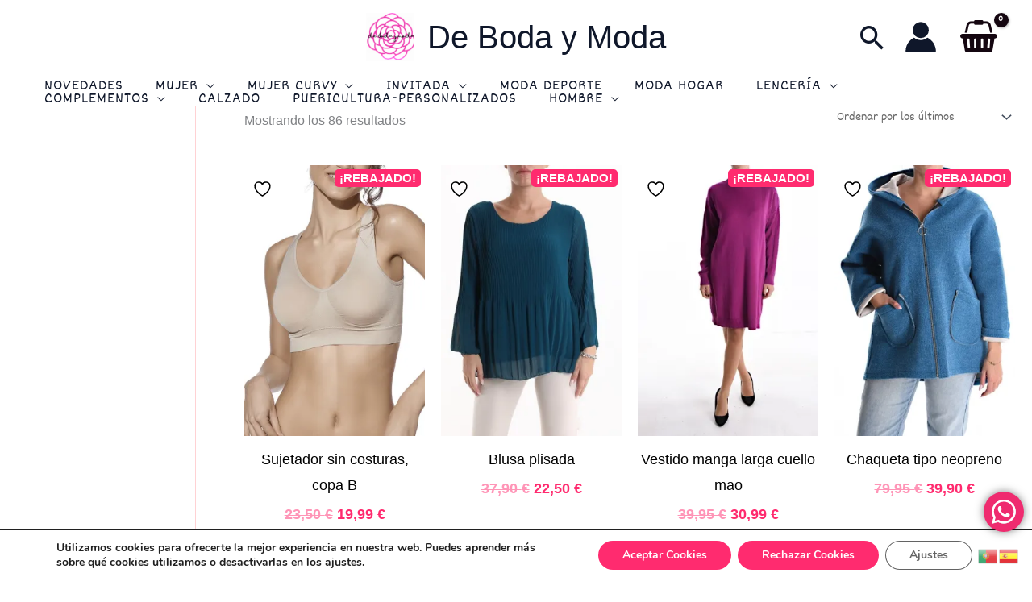

--- FILE ---
content_type: text/html; charset=UTF-8
request_url: https://debodaymoda.com/talla/xl/
body_size: 99375
content:
<!DOCTYPE html>
<html lang="es">
<head>
<meta charset="UTF-8">
<meta name="viewport" content="width=device-width, initial-scale=1">
	<link rel="profile" href="https://gmpg.org/xfn/11"> 
					<script>document.documentElement.className = document.documentElement.className + ' yes-js js_active js'</script>
			<title>XL &#8211; De Boda y Moda</title>
<meta name='robots' content='max-image-preview:large' />
<script>window._wca = window._wca || [];</script>
<link rel='dns-prefetch' href='//stats.wp.com' />
<link rel='dns-prefetch' href='//capi-automation.s3.us-east-2.amazonaws.com' />
<link rel='dns-prefetch' href='//v0.wordpress.com' />
<link rel='dns-prefetch' href='//widgets.wp.com' />
<link rel='dns-prefetch' href='//s0.wp.com' />
<link rel='dns-prefetch' href='//0.gravatar.com' />
<link rel='dns-prefetch' href='//1.gravatar.com' />
<link rel='dns-prefetch' href='//2.gravatar.com' />
<link rel='preconnect' href='//i0.wp.com' />
<link rel='preconnect' href='//c0.wp.com' />
<link rel="alternate" type="application/rss+xml" title="De Boda y Moda &raquo; Feed" href="https://debodaymoda.com/feed/" />
<link rel="alternate" type="application/rss+xml" title="De Boda y Moda &raquo; Feed de los comentarios" href="https://debodaymoda.com/comments/feed/" />
<link rel="alternate" type="application/rss+xml" title="De Boda y Moda &raquo; XL Talla Feed" href="https://debodaymoda.com/talla/xl/feed/" />
<style id='wp-img-auto-sizes-contain-inline-css'>
img:is([sizes=auto i],[sizes^="auto," i]){contain-intrinsic-size:3000px 1500px}
/*# sourceURL=wp-img-auto-sizes-contain-inline-css */
</style>
<link rel='stylesheet' id='astra-theme-css-css' href='https://debodaymoda.com/wp-content/themes/astra/assets/css/minified/frontend.min.css?ver=4.12.0' media='all' />
<style id='astra-theme-css-inline-css'>
:root{--ast-post-nav-space:0;--ast-container-default-xlg-padding:6.67em;--ast-container-default-lg-padding:5.67em;--ast-container-default-slg-padding:4.34em;--ast-container-default-md-padding:3.34em;--ast-container-default-sm-padding:6.67em;--ast-container-default-xs-padding:2.4em;--ast-container-default-xxs-padding:1.4em;--ast-code-block-background:#EEEEEE;--ast-comment-inputs-background:#FAFAFA;--ast-normal-container-width:1140px;--ast-narrow-container-width:600px;--ast-blog-title-font-weight:normal;--ast-blog-meta-weight:inherit;--ast-global-color-primary:var(--ast-global-color-5);--ast-global-color-secondary:var(--ast-global-color-4);--ast-global-color-alternate-background:var(--ast-global-color-7);--ast-global-color-subtle-background:var(--ast-global-color-6);--ast-bg-style-guide:var( --ast-global-color-secondary,--ast-global-color-5 );--ast-shadow-style-guide:0px 0px 4px 0 #00000057;--ast-global-dark-bg-style:#fff;--ast-global-dark-lfs:#fbfbfb;--ast-widget-bg-color:#fafafa;--ast-wc-container-head-bg-color:#fbfbfb;--ast-title-layout-bg:#eeeeee;--ast-search-border-color:#e7e7e7;--ast-lifter-hover-bg:#e6e6e6;--ast-gallery-block-color:#000;--srfm-color-input-label:var(--ast-global-color-2);}html{font-size:100%;}a,.page-title{color:#ef2b6f;}a:hover,a:focus{color:var(--ast-global-color-5);}body,button,input,select,textarea,.ast-button,.ast-custom-button{font-family:'Dekko',handwriting;font-weight:400;font-size:16px;font-size:1rem;line-height:var(--ast-body-line-height,2em);}blockquote{color:var(--ast-global-color-8);}p,.entry-content p{margin-bottom:0.5em;}h1,h2,h3,h4,h5,h6,.entry-content :where(h1,h2,h3,h4,h5,h6),.site-title,.site-title a{font-family:'Dekko',handwriting;font-weight:400;line-height:1.5em;letter-spacing:2px;text-decoration:initial;}.ast-site-identity .site-title a{color:var(--ast-global-color-2);}.ast-site-identity .site-title a:hover{color:var(--ast-global-color-2);}.ast-site-identity .site-description{color:var(--ast-global-color-2);}.site-title{font-size:40px;font-size:2.5rem;display:block;}header .custom-logo-link img{max-width:60px;width:60px;}.astra-logo-svg{width:60px;}.site-header .site-description{font-size:1px;font-size:0.0625rem;display:block;}.entry-title{font-size:40px;font-size:2.5rem;}.archive .ast-article-post .ast-article-inner,.blog .ast-article-post .ast-article-inner,.archive .ast-article-post .ast-article-inner:hover,.blog .ast-article-post .ast-article-inner:hover{overflow:hidden;}h1,.entry-content :where(h1){font-size:54px;font-size:3.375rem;font-family:'Dekko',handwriting;line-height:1em;}h2,.entry-content :where(h2){font-size:42px;font-size:2.625rem;font-family:'Dekko',handwriting;line-height:1em;}h3,.entry-content :where(h3){font-size:36px;font-size:2.25rem;font-family:'Dekko',handwriting;line-height:1em;}h4,.entry-content :where(h4){font-size:25px;font-size:1.5625rem;line-height:1em;font-family:'Dekko',handwriting;}h5,.entry-content :where(h5){font-size:20px;font-size:1.25rem;line-height:1em;font-family:'Dekko',handwriting;}h6,.entry-content :where(h6){font-size:15px;font-size:0.9375rem;line-height:1em;font-family:'Dekko',handwriting;}::selection{background-color:var(--ast-global-color-3);color:#ffffff;}body,h1,h2,h3,h4,h5,h6,.entry-title a,.entry-content :where(h1,h2,h3,h4,h5,h6){color:var(--ast-global-color-8);}.tagcloud a:hover,.tagcloud a:focus,.tagcloud a.current-item{color:#ffffff;border-color:#ef2b6f;background-color:#ef2b6f;}input:focus,input[type="text"]:focus,input[type="email"]:focus,input[type="url"]:focus,input[type="password"]:focus,input[type="reset"]:focus,input[type="search"]:focus,textarea:focus{border-color:#ef2b6f;}input[type="radio"]:checked,input[type=reset],input[type="checkbox"]:checked,input[type="checkbox"]:hover:checked,input[type="checkbox"]:focus:checked,input[type=range]::-webkit-slider-thumb{border-color:#ef2b6f;background-color:#ef2b6f;box-shadow:none;}.site-footer a:hover + .post-count,.site-footer a:focus + .post-count{background:#ef2b6f;border-color:#ef2b6f;}.single .nav-links .nav-previous,.single .nav-links .nav-next{color:#ef2b6f;}.entry-meta,.entry-meta *{line-height:1.45;color:#ef2b6f;}.entry-meta a:not(.ast-button):hover,.entry-meta a:not(.ast-button):hover *,.entry-meta a:not(.ast-button):focus,.entry-meta a:not(.ast-button):focus *,.page-links > .page-link,.page-links .page-link:hover,.post-navigation a:hover{color:var(--ast-global-color-5);}#cat option,.secondary .calendar_wrap thead a,.secondary .calendar_wrap thead a:visited{color:#ef2b6f;}.secondary .calendar_wrap #today,.ast-progress-val span{background:#ef2b6f;}.secondary a:hover + .post-count,.secondary a:focus + .post-count{background:#ef2b6f;border-color:#ef2b6f;}.calendar_wrap #today > a{color:#ffffff;}.page-links .page-link,.single .post-navigation a{color:#ef2b6f;}.ast-search-menu-icon .search-form button.search-submit{padding:0 4px;}.ast-search-menu-icon form.search-form{padding-right:0;}.ast-search-menu-icon.slide-search input.search-field{width:0;}.ast-header-search .ast-search-menu-icon.ast-dropdown-active .search-form,.ast-header-search .ast-search-menu-icon.ast-dropdown-active .search-field:focus{transition:all 0.2s;}.search-form input.search-field:focus{outline:none;}.wp-block-latest-posts > li > a{color:var(--ast-global-color-8);}.widget-title,.widget .wp-block-heading{font-size:22px;font-size:1.375rem;color:var(--ast-global-color-8);}#secondary,#secondary button,#secondary input,#secondary select,#secondary textarea{font-size:16px;font-size:1rem;}.ast-search-menu-icon.slide-search a:focus-visible:focus-visible,.astra-search-icon:focus-visible,#close:focus-visible,a:focus-visible,.ast-menu-toggle:focus-visible,.site .skip-link:focus-visible,.wp-block-loginout input:focus-visible,.wp-block-search.wp-block-search__button-inside .wp-block-search__inside-wrapper,.ast-header-navigation-arrow:focus-visible,.woocommerce .wc-proceed-to-checkout > .checkout-button:focus-visible,.woocommerce .woocommerce-MyAccount-navigation ul li a:focus-visible,.ast-orders-table__row .ast-orders-table__cell:focus-visible,.woocommerce .woocommerce-order-details .order-again > .button:focus-visible,.woocommerce .woocommerce-message a.button.wc-forward:focus-visible,.woocommerce #minus_qty:focus-visible,.woocommerce #plus_qty:focus-visible,a#ast-apply-coupon:focus-visible,.woocommerce .woocommerce-info a:focus-visible,.woocommerce .astra-shop-summary-wrap a:focus-visible,.woocommerce a.wc-forward:focus-visible,#ast-apply-coupon:focus-visible,.woocommerce-js .woocommerce-mini-cart-item a.remove:focus-visible,#close:focus-visible,.button.search-submit:focus-visible,#search_submit:focus,.normal-search:focus-visible,.ast-header-account-wrap:focus-visible,.woocommerce .ast-on-card-button.ast-quick-view-trigger:focus,.astra-cart-drawer-close:focus,.ast-single-variation:focus,.ast-woocommerce-product-gallery__image:focus,.ast-button:focus,.woocommerce-product-gallery--with-images [data-controls="prev"]:focus-visible,.woocommerce-product-gallery--with-images [data-controls="next"]:focus-visible,.ast-builder-button-wrap:has(.ast-custom-button-link:focus),.ast-builder-button-wrap .ast-custom-button-link:focus{outline-style:dotted;outline-color:var(--ast-global-color-6);outline-width:thin;}input:focus,input[type="text"]:focus,input[type="email"]:focus,input[type="url"]:focus,input[type="password"]:focus,input[type="reset"]:focus,input[type="search"]:focus,input[type="number"]:focus,textarea:focus,.wp-block-search__input:focus,[data-section="section-header-mobile-trigger"] .ast-button-wrap .ast-mobile-menu-trigger-minimal:focus,.ast-mobile-popup-drawer.active .menu-toggle-close:focus,.woocommerce-ordering select.orderby:focus,#ast-scroll-top:focus,#coupon_code:focus,.woocommerce-page #comment:focus,.woocommerce #reviews #respond input#submit:focus,.woocommerce a.add_to_cart_button:focus,.woocommerce .button.single_add_to_cart_button:focus,.woocommerce .woocommerce-cart-form button:focus,.woocommerce .woocommerce-cart-form__cart-item .quantity .qty:focus,.woocommerce .woocommerce-billing-fields .woocommerce-billing-fields__field-wrapper .woocommerce-input-wrapper > .input-text:focus,.woocommerce #order_comments:focus,.woocommerce #place_order:focus,.woocommerce .woocommerce-address-fields .woocommerce-address-fields__field-wrapper .woocommerce-input-wrapper > .input-text:focus,.woocommerce .woocommerce-MyAccount-content form button:focus,.woocommerce .woocommerce-MyAccount-content .woocommerce-EditAccountForm .woocommerce-form-row .woocommerce-Input.input-text:focus,.woocommerce .ast-woocommerce-container .woocommerce-pagination ul.page-numbers li a:focus,body #content .woocommerce form .form-row .select2-container--default .select2-selection--single:focus,#ast-coupon-code:focus,.woocommerce.woocommerce-js .quantity input[type=number]:focus,.woocommerce-js .woocommerce-mini-cart-item .quantity input[type=number]:focus,.woocommerce p#ast-coupon-trigger:focus{border-style:dotted;border-color:var(--ast-global-color-6);border-width:thin;}input{outline:none;}.woocommerce-js input[type=text]:focus,.woocommerce-js input[type=email]:focus,.woocommerce-js textarea:focus,input[type=number]:focus,.comments-area textarea#comment:focus,.comments-area textarea#comment:active,.comments-area .ast-comment-formwrap input[type="text"]:focus,.comments-area .ast-comment-formwrap input[type="text"]:active{outline-style:unset;outline-color:inherit;outline-width:thin;}.ast-logo-title-inline .site-logo-img{padding-right:1em;}.site-logo-img img{ transition:all 0.2s linear;}body .ast-oembed-container *{position:absolute;top:0;width:100%;height:100%;left:0;}body .wp-block-embed-pocket-casts .ast-oembed-container *{position:unset;}.ast-single-post-featured-section + article {margin-top: 2em;}.site-content .ast-single-post-featured-section img {width: 100%;overflow: hidden;object-fit: cover;}.site > .ast-single-related-posts-container {margin-top: 0;}@media (min-width: 922px) {.ast-desktop .ast-container--narrow {max-width: var(--ast-narrow-container-width);margin: 0 auto;}}#secondary {margin: 4em 0 2.5em;word-break: break-word;line-height: 2;}#secondary li {margin-bottom: 0.25em;}#secondary li:last-child {margin-bottom: 0;}@media (max-width: 768px) {.js_active .ast-plain-container.ast-single-post #secondary {margin-top: 1.5em;}}.ast-separate-container.ast-two-container #secondary .widget {background-color: #fff;padding: 2em;margin-bottom: 2em;}@media (min-width: 993px) {.ast-left-sidebar #secondary {padding-right: 60px;}.ast-right-sidebar #secondary {padding-left: 60px;}}@media (max-width: 993px) {.ast-right-sidebar #secondary {padding-left: 30px;}.ast-left-sidebar #secondary {padding-right: 30px;}}@media (max-width:921.9px){#ast-desktop-header{display:none;}}@media (min-width:922px){#ast-mobile-header{display:none;}}.ast-site-header-cart .cart-container,.ast-edd-site-header-cart .ast-edd-cart-container {transition: all 0.2s linear;}.ast-site-header-cart .ast-woo-header-cart-info-wrap,.ast-edd-site-header-cart .ast-edd-header-cart-info-wrap {padding: 0 6px 0 2px;font-weight: 600;line-height: 2.7;display: inline-block;}.ast-site-header-cart i.astra-icon {font-size: 20px;font-size: 1.3em;font-style: normal;font-weight: normal;position: relative;padding: 0 2px;}.ast-site-header-cart i.astra-icon.no-cart-total:after,.ast-header-break-point.ast-header-custom-item-outside .ast-edd-header-cart-info-wrap,.ast-header-break-point.ast-header-custom-item-outside .ast-woo-header-cart-info-wrap {display: none;}.ast-site-header-cart.ast-menu-cart-fill i.astra-icon,.ast-edd-site-header-cart.ast-edd-menu-cart-fill span.astra-icon {font-size: 1.1em;}.astra-cart-drawer {position: fixed;display: block;visibility: hidden;overflow: auto;-webkit-overflow-scrolling: touch;z-index: 10000;background-color: var(--ast-global-color-primary,var(--ast-global-color-5));transform: translate3d(0,0,0);opacity: 0;will-change: transform;transition: 0.25s ease;}.woocommerce-mini-cart {position: relative;}.woocommerce-mini-cart::before {content: "";transition: .3s;}.woocommerce-mini-cart.ajax-mini-cart-qty-loading::before {position: absolute;top: 0;left: 0;right: 0;width: 100%;height: 100%;z-index: 5;background-color: var(--ast-global-color-primary,var(--ast-global-color-5));opacity: .5;}.astra-cart-drawer {width: 460px;height: 100%;left: 100%;top: 0px;opacity: 1;transform: translate3d(0%,0,0);}.astra-cart-drawer .astra-cart-drawer-header {position: absolute;width: 100%;text-align: left;text-transform: inherit;font-weight: 500;border-bottom: 1px solid var(--ast-border-color);padding: 1.34em;line-height: 1;z-index: 1;max-height: 3.5em;}.astra-cart-drawer .astra-cart-drawer-header .astra-cart-drawer-title {color: var(--ast-global-color-2);}.astra-cart-drawer .astra-cart-drawer-close .ast-close-svg {width: 22px;height: 22px;}.astra-cart-drawer .astra-cart-drawer-content,.astra-cart-drawer .astra-cart-drawer-content .widget_shopping_cart,.astra-cart-drawer .astra-cart-drawer-content .widget_shopping_cart_content {height: 100%;}.astra-cart-drawer .astra-cart-drawer-content {padding-top: 3.5em;}.astra-cart-drawer .ast-mini-cart-price-wrap .multiply-symbol{padding: 0 0.5em;}.astra-cart-drawer .astra-cart-drawer-content .woocommerce-mini-cart-item .ast-mini-cart-price-wrap {float: right;margin-top: 0.5em;max-width: 50%;}.astra-cart-drawer .astra-cart-drawer-content .woocommerce-mini-cart-item .variation {margin-top: 0.5em;margin-bottom: 0.5em;}.astra-cart-drawer .astra-cart-drawer-content .woocommerce-mini-cart-item .variation dt {font-weight: 500;}.astra-cart-drawer .astra-cart-drawer-content .widget_shopping_cart_content {display: flex;flex-direction: column;overflow: hidden;}.astra-cart-drawer .astra-cart-drawer-content .widget_shopping_cart_content ul li {min-height: 60px;}.woocommerce-js .astra-cart-drawer .astra-cart-drawer-content .woocommerce-mini-cart__total {display: flex;justify-content: space-between;padding: 0.7em 1.34em;margin-bottom: 0;}.woocommerce-js .astra-cart-drawer .astra-cart-drawer-content .woocommerce-mini-cart__total strong,.woocommerce-js .astra-cart-drawer .astra-cart-drawer-content .woocommerce-mini-cart__total .amount {width: 50%;}.astra-cart-drawer .astra-cart-drawer-content .woocommerce-mini-cart {padding: 1.3em;flex: 1;overflow: auto;}.astra-cart-drawer .astra-cart-drawer-content .woocommerce-mini-cart a.remove {width: 20px;height: 20px;line-height: 16px;}.astra-cart-drawer .astra-cart-drawer-content .woocommerce-mini-cart__total {padding: 1em 1.5em;margin: 0;text-align: center;}.astra-cart-drawer .astra-cart-drawer-content .woocommerce-mini-cart__buttons {padding: 1.34em;text-align: center;margin-bottom: 0;}.astra-cart-drawer .astra-cart-drawer-content .woocommerce-mini-cart__buttons .button.checkout {margin-right: 0;}.astra-cart-drawer .astra-cart-drawer-content .woocommerce-mini-cart__buttons a{width: 100%;}.woocommerce-js .astra-cart-drawer .astra-cart-drawer-content .woocommerce-mini-cart__buttons a:nth-last-child(1) {margin-bottom: 0;}.astra-cart-drawer .astra-cart-drawer-content .edd-cart-item {padding: .5em 2.6em .5em 1.5em;}.astra-cart-drawer .astra-cart-drawer-content .edd-cart-item .edd-remove-from-cart::after {width: 20px;height: 20px;line-height: 16px;}.astra-cart-drawer .astra-cart-drawer-content .edd-cart-number-of-items {padding: 1em 1.5em 1em 1.5em;margin-bottom: 0;text-align: center;}.astra-cart-drawer .astra-cart-drawer-content .edd_total {padding: .5em 1.5em;margin: 0;text-align: center;}.astra-cart-drawer .astra-cart-drawer-content .cart_item.edd_checkout {padding: 1em 1.5em 0;text-align: center;margin-top: 0;}.astra-cart-drawer .widget_shopping_cart_content > .woocommerce-mini-cart__empty-message {display: none;}.astra-cart-drawer .woocommerce-mini-cart__empty-message,.astra-cart-drawer .cart_item.empty {text-align: center;margin-top: 10px;}body.admin-bar .astra-cart-drawer {padding-top: 32px;}@media (max-width: 782px) {body.admin-bar .astra-cart-drawer {padding-top: 46px;}}.ast-mobile-cart-active body.ast-hfb-header {overflow: hidden;}.ast-mobile-cart-active .astra-mobile-cart-overlay {opacity: 1;cursor: pointer;visibility: visible;z-index: 999;}.ast-mini-cart-empty-wrap {display: flex;flex-wrap: wrap;height: 100%;align-items: flex-end;}.ast-mini-cart-empty-wrap > * {width: 100%;}.astra-cart-drawer-content .ast-mini-cart-empty {height: 100%;display: flex;flex-direction: column;justify-content: space-between;text-align: center;}.astra-cart-drawer-content .ast-mini-cart-empty .ast-mini-cart-message {display: flex;align-items: center;justify-content: center;height: 100%;padding: 1.34em;}@media (min-width: 546px) {.astra-cart-drawer .astra-cart-drawer-content.ast-large-view .woocommerce-mini-cart__buttons {display: flex;}.woocommerce-js .astra-cart-drawer .astra-cart-drawer-content.ast-large-view .woocommerce-mini-cart__buttons a,.woocommerce-js .astra-cart-drawer .astra-cart-drawer-content.ast-large-view .woocommerce-mini-cart__buttons a.checkout {margin-top: 0;margin-bottom: 0;}}.ast-site-header-cart .cart-container:focus-visible {display: inline-block;}.ast-site-header-cart i.astra-icon:after {content: attr(data-cart-total);position: absolute;font-family: 'Dekko',handwriting;font-style: normal;top: -10px;right: -12px;font-weight: bold;box-shadow: 1px 1px 3px 0px rgba(0,0,0,0.3);font-size: 11px;padding-left: 0px;padding-right: 1px;line-height: 17px;letter-spacing: -.5px;height: 18px;min-width: 18px;border-radius: 99px;text-align: center;z-index: 3;}li.woocommerce-custom-menu-item .ast-site-header-cart i.astra-icon:after,li.edd-custom-menu-item .ast-edd-site-header-cart span.astra-icon:after {padding-left: 2px;}.astra-cart-drawer .astra-cart-drawer-close {position: absolute;top: 0.5em;right: 0;border: none;margin: 0;padding: .6em 1em .4em;color: var(--ast-global-color-2);background-color: transparent;}.astra-mobile-cart-overlay {background-color: rgba(0,0,0,0.4);position: fixed;top: 0;right: 0;bottom: 0;left: 0;visibility: hidden;opacity: 0;transition: opacity 0.2s ease-in-out;}.astra-cart-drawer .astra-cart-drawer-content .edd-cart-item .edd-remove-from-cart {right: 1.2em;}.ast-header-break-point.ast-woocommerce-cart-menu.ast-hfb-header .ast-cart-menu-wrap,.ast-header-break-point.ast-hfb-header .ast-cart-menu-wrap,.ast-header-break-point .ast-edd-site-header-cart-wrap .ast-edd-cart-menu-wrap {width: auto;height: 2em;font-size: 1.4em;line-height: 2;vertical-align: middle;text-align: right;}.woocommerce-js .astra-cart-drawer .astra-cart-drawer-content .woocommerce-mini-cart__buttons .button:not(.checkout):not(.ast-continue-shopping) {margin-right: 10px;}.woocommerce-js .astra-cart-drawer .astra-cart-drawer-content .woocommerce-mini-cart__buttons .button:not(.checkout):not(.ast-continue-shopping),.ast-site-header-cart .widget_shopping_cart .buttons .button:not(.checkout),.ast-site-header-cart .ast-site-header-cart-data .ast-mini-cart-empty .woocommerce-mini-cart__buttons a.button {background-color: transparent;border-style: solid;border-width: 1px;border-color: #ff2b6f;color: #ff2b6f;}.woocommerce-js .astra-cart-drawer .astra-cart-drawer-content .woocommerce-mini-cart__buttons .button:not(.checkout):not(.ast-continue-shopping):hover,.ast-site-header-cart .widget_shopping_cart .buttons .button:not(.checkout):hover {border-color: var(--ast-global-color-5);color: var(--ast-global-color-5);}.woocommerce-js .astra-cart-drawer .astra-cart-drawer-content .woocommerce-mini-cart__buttons a.checkout {margin-left: 0;margin-top: 10px;border-style: solid;border-width: 2px;border-color: #ff2b6f;}.woocommerce-js .astra-cart-drawer .astra-cart-drawer-content .woocommerce-mini-cart__buttons a.checkout:hover {border-color: var(--ast-global-color-5);}.woocommerce-js .astra-cart-drawer .astra-cart-drawer-content .woocommerce-mini-cart__total strong{padding-right: .5em;text-align: left;font-weight: 500;}.woocommerce-js .astra-cart-drawer .astra-cart-drawer-content .woocommerce-mini-cart__total .amount{text-align: right;}.astra-cart-drawer.active {transform: translate3d(-100%,0,0);visibility: visible;}.ast-site-header-cart.ast-menu-cart-outline .ast-cart-menu-wrap,.ast-site-header-cart.ast-menu-cart-fill .ast-cart-menu-wrap,.ast-edd-site-header-cart.ast-edd-menu-cart-outline .ast-edd-cart-menu-wrap,.ast-edd-site-header-cart.ast-edd-menu-cart-fill .ast-edd-cart-menu-wrap {line-height: 1.8;}.ast-site-header-cart .cart-container *,.ast-edd-site-header-cart .ast-edd-cart-container * {transition: all 0s linear;}@media (max-width:921px){.astra-cart-drawer.active{width:80%;}}@media (max-width:544px){.astra-cart-drawer.active{width:100%;}}.wp-block-buttons.aligncenter{justify-content:center;}.wp-block-buttons .wp-block-button.is-style-outline .wp-block-button__link.wp-element-button,.ast-outline-button,.wp-block-uagb-buttons-child .uagb-buttons-repeater.ast-outline-button{border-color:#ff2b6f;border-top-width:0px;border-right-width:0px;border-bottom-width:0px;border-left-width:0px;font-family:'Dekko',handwriting;font-weight:400;font-size:18px;font-size:1.125rem;line-height:1em;border-top-left-radius:30px;border-top-right-radius:30px;border-bottom-right-radius:30px;border-bottom-left-radius:30px;}.wp-block-buttons .wp-block-button.is-style-outline > .wp-block-button__link:not(.has-text-color),.wp-block-buttons .wp-block-button.wp-block-button__link.is-style-outline:not(.has-text-color),.ast-outline-button{color:var(--ast-global-color-5);}.wp-block-button.is-style-outline .wp-block-button__link:hover,.wp-block-buttons .wp-block-button.is-style-outline .wp-block-button__link:focus,.wp-block-buttons .wp-block-button.is-style-outline > .wp-block-button__link:not(.has-text-color):hover,.wp-block-buttons .wp-block-button.wp-block-button__link.is-style-outline:not(.has-text-color):hover,.ast-outline-button:hover,.ast-outline-button:focus,.wp-block-uagb-buttons-child .uagb-buttons-repeater.ast-outline-button:hover,.wp-block-uagb-buttons-child .uagb-buttons-repeater.ast-outline-button:focus{color:var(--ast-global-color-5);background-color:rgba(255,43,110,0);border-color:var(--ast-global-color-5);}.wp-block-button .wp-block-button__link.wp-element-button.is-style-outline:not(.has-background),.wp-block-button.is-style-outline>.wp-block-button__link.wp-element-button:not(.has-background),.ast-outline-button{background-color:#ff2b6f;}.wp-block-buttons .wp-block-button .wp-block-button__link.is-style-outline:not(.has-background),.wp-block-buttons .wp-block-button.is-style-outline>.wp-block-button__link:not(.has-background),.ast-outline-button{background-color:#ff2b6f;color:var(--ast-global-color-5);}@media (max-width:921px){.wp-block-buttons .wp-block-button.is-style-outline .wp-block-button__link.wp-element-button,.ast-outline-button,.wp-block-uagb-buttons-child .uagb-buttons-repeater.ast-outline-button{font-size:16px;font-size:1rem;}}@media (max-width:544px){.wp-block-buttons .wp-block-button.is-style-outline .wp-block-button__link.wp-element-button,.ast-outline-button,.wp-block-uagb-buttons-child .uagb-buttons-repeater.ast-outline-button{font-size:13px;font-size:0.8125rem;}}.entry-content[data-ast-blocks-layout] > figure{margin-bottom:1em;} .ast-desktop .review-count{margin-left:-40px;margin-right:auto;}.review-rating{display:flex;align-items:center;order:2;}@media (max-width:921px){.ast-left-sidebar #content > .ast-container{display:flex;flex-direction:column-reverse;width:100%;}.ast-separate-container .ast-article-post,.ast-separate-container .ast-article-single{padding:1.5em 2.14em;}.ast-author-box img.avatar{margin:20px 0 0 0;}}@media (max-width:921px){#secondary.secondary{padding-top:0;}.ast-separate-container.ast-right-sidebar #secondary{padding-left:1em;padding-right:1em;}.ast-separate-container.ast-two-container #secondary{padding-left:0;padding-right:0;}.ast-page-builder-template .entry-header #secondary,.ast-page-builder-template #secondary{margin-top:1.5em;}}@media (max-width:921px){.ast-right-sidebar #primary{padding-right:0;}.ast-page-builder-template.ast-left-sidebar #secondary,.ast-page-builder-template.ast-right-sidebar #secondary{padding-right:20px;padding-left:20px;}.ast-right-sidebar #secondary,.ast-left-sidebar #primary{padding-left:0;}.ast-left-sidebar #secondary{padding-right:0;}}@media (min-width:922px){.ast-separate-container.ast-right-sidebar #primary,.ast-separate-container.ast-left-sidebar #primary{border:0;}.search-no-results.ast-separate-container #primary{margin-bottom:4em;}}@media (min-width:922px){.ast-right-sidebar #primary{border-right:1px solid var(--ast-border-color);}.ast-left-sidebar #primary{border-left:1px solid var(--ast-border-color);}.ast-right-sidebar #secondary{border-left:1px solid var(--ast-border-color);margin-left:-1px;}.ast-left-sidebar #secondary{border-right:1px solid var(--ast-border-color);margin-right:-1px;}.ast-separate-container.ast-two-container.ast-right-sidebar #secondary{padding-left:30px;padding-right:0;}.ast-separate-container.ast-two-container.ast-left-sidebar #secondary{padding-right:30px;padding-left:0;}.ast-separate-container.ast-right-sidebar #secondary,.ast-separate-container.ast-left-sidebar #secondary{border:0;margin-left:auto;margin-right:auto;}.ast-separate-container.ast-two-container #secondary .widget:last-child{margin-bottom:0;}}.elementor-widget-button .elementor-button{border-style:solid;text-decoration:none;border-top-width:0;border-right-width:0;border-left-width:0;border-bottom-width:0;}.elementor-widget-button .elementor-button{border-color:#ff2b6f;background-color:transparent;}.elementor-widget-button .elementor-button:hover,.elementor-widget-button .elementor-button:focus{color:var(--ast-global-color-5);background-color:rgba(20,6,16,0);border-color:var(--ast-global-color-5);}.wp-block-button .wp-block-button__link ,.elementor-widget-button .elementor-button,.elementor-widget-button .elementor-button:visited{color:var(--ast-global-color-5);}.elementor-widget-button .elementor-button{font-family:'Dekko',handwriting;font-weight:400;font-size:18px;font-size:1.125rem;line-height:1em;text-transform:uppercase;letter-spacing:2px;}body .elementor-button.elementor-size-sm,body .elementor-button.elementor-size-xs,body .elementor-button.elementor-size-md,body .elementor-button.elementor-size-lg,body .elementor-button.elementor-size-xl,body .elementor-button{font-size:18px;font-size:1.125rem;}.wp-block-button .wp-block-button__link:hover,.wp-block-button .wp-block-button__link:focus{color:var(--ast-global-color-5);background-color:rgba(20,6,16,0);border-color:var(--ast-global-color-5);}.elementor-widget-heading h1.elementor-heading-title{line-height:1em;}.elementor-widget-heading h2.elementor-heading-title{line-height:1em;}.elementor-widget-heading h3.elementor-heading-title{line-height:1em;}.elementor-widget-heading h4.elementor-heading-title{line-height:1em;}.elementor-widget-heading h5.elementor-heading-title{line-height:1em;}.elementor-widget-heading h6.elementor-heading-title{line-height:1em;}.wp-block-button .wp-block-button__link,.wp-block-search .wp-block-search__button,body .wp-block-file .wp-block-file__button{border-color:#ff2b6f;background-color:transparent;color:var(--ast-global-color-5);font-family:'Dekko',handwriting;font-weight:400;line-height:1em;text-transform:uppercase;letter-spacing:2px;font-size:18px;font-size:1.125rem;}@media (max-width:921px){.wp-block-button .wp-block-button__link,.wp-block-search .wp-block-search__button,body .wp-block-file .wp-block-file__button{font-size:16px;font-size:1rem;}}@media (max-width:544px){.wp-block-button .wp-block-button__link,.wp-block-search .wp-block-search__button,body .wp-block-file .wp-block-file__button{font-size:13px;font-size:0.8125rem;}}.menu-toggle,button,.ast-button,.ast-custom-button,.button,input#submit,input[type="button"],input[type="submit"],input[type="reset"],form[CLASS*="wp-block-search__"].wp-block-search .wp-block-search__inside-wrapper .wp-block-search__button,body .wp-block-file .wp-block-file__button{border-style:solid;border-top-width:0;border-right-width:0;border-left-width:0;border-bottom-width:0;color:var(--ast-global-color-5);border-color:#ff2b6f;background-color:transparent;font-family:'Dekko',handwriting;font-weight:400;font-size:18px;font-size:1.125rem;line-height:1em;text-transform:uppercase;letter-spacing:2px;}button:focus,.menu-toggle:hover,button:hover,.ast-button:hover,.ast-custom-button:hover .button:hover,.ast-custom-button:hover ,input[type=reset]:hover,input[type=reset]:focus,input#submit:hover,input#submit:focus,input[type="button"]:hover,input[type="button"]:focus,input[type="submit"]:hover,input[type="submit"]:focus,form[CLASS*="wp-block-search__"].wp-block-search .wp-block-search__inside-wrapper .wp-block-search__button:hover,form[CLASS*="wp-block-search__"].wp-block-search .wp-block-search__inside-wrapper .wp-block-search__button:focus,body .wp-block-file .wp-block-file__button:hover,body .wp-block-file .wp-block-file__button:focus{color:var(--ast-global-color-5);background-color:rgba(20,6,16,0);border-color:var(--ast-global-color-5);}@media (max-width:921px){.menu-toggle,button,.ast-button,.ast-custom-button,.button,input#submit,input[type="button"],input[type="submit"],input[type="reset"],form[CLASS*="wp-block-search__"].wp-block-search .wp-block-search__inside-wrapper .wp-block-search__button,body .wp-block-file .wp-block-file__button{font-size:16px;font-size:1rem;}}@media (max-width:544px){.menu-toggle,button,.ast-button,.ast-custom-button,.button,input#submit,input[type="button"],input[type="submit"],input[type="reset"],form[CLASS*="wp-block-search__"].wp-block-search .wp-block-search__inside-wrapper .wp-block-search__button,body .wp-block-file .wp-block-file__button{font-size:13px;font-size:0.8125rem;}}@media (max-width:921px){.menu-toggle,button,.ast-button,.button,input#submit,input[type="button"],input[type="submit"],input[type="reset"]{font-size:16px;font-size:1rem;}.ast-mobile-header-stack .main-header-bar .ast-search-menu-icon{display:inline-block;}.ast-header-break-point.ast-header-custom-item-outside .ast-mobile-header-stack .main-header-bar .ast-search-icon{margin:0;}.ast-comment-avatar-wrap img{max-width:2.5em;}.ast-comment-meta{padding:0 1.8888em 1.3333em;}.ast-separate-container .ast-comment-list li.depth-1{padding:1.5em 2.14em;}.ast-separate-container .comment-respond{padding:2em 2.14em;}}@media (min-width:544px){.ast-container{max-width:100%;}}@media (max-width:544px){.ast-separate-container .ast-article-post,.ast-separate-container .ast-article-single,.ast-separate-container .comments-title,.ast-separate-container .ast-archive-description{padding:1.5em 1em;}.ast-separate-container #content .ast-container{padding-left:0.54em;padding-right:0.54em;}.ast-separate-container .ast-comment-list .bypostauthor{padding:.5em;}.ast-search-menu-icon.ast-dropdown-active .search-field{width:170px;}.menu-toggle,button,.ast-button,.button,input#submit,input[type="button"],input[type="submit"],input[type="reset"]{font-size:13px;font-size:0.8125rem;}.ast-separate-container #secondary{padding-top:0;}.ast-separate-container.ast-two-container #secondary .widget{margin-bottom:1.5em;padding-left:1em;padding-right:1em;}}@media (max-width:921px){.ast-header-break-point .ast-search-menu-icon.slide-search .search-form{right:0;}.ast-header-break-point .ast-mobile-header-stack .ast-search-menu-icon.slide-search .search-form{right:-1em;}} #ast-mobile-header .ast-site-header-cart-li a{pointer-events:none;}@media (min-width:545px){.ast-page-builder-template .comments-area,.single.ast-page-builder-template .entry-header,.single.ast-page-builder-template .post-navigation,.single.ast-page-builder-template .ast-single-related-posts-container{max-width:1180px;margin-left:auto;margin-right:auto;}}body,.ast-separate-container{background-color:var(--ast-global-color-5);background-image:none;}@media (max-width:921px){.widget-title{font-size:22px;font-size:1.375rem;}body,button,input,select,textarea,.ast-button,.ast-custom-button{font-size:16px;font-size:1rem;}#secondary,#secondary button,#secondary input,#secondary select,#secondary textarea{font-size:16px;font-size:1rem;}.site-title{font-size:20px;font-size:1.25rem;display:block;}.site-header .site-description{font-size:20px;font-size:1.25rem;display:block;}h1,.entry-content :where(h1){font-size:45px;}h2,.entry-content :where(h2){font-size:32px;}h3,.entry-content :where(h3){font-size:26px;}h4,.entry-content :where(h4){font-size:22px;font-size:1.375rem;}h5,.entry-content :where(h5){font-size:18px;font-size:1.125rem;}h6,.entry-content :where(h6){font-size:15px;font-size:0.9375rem;}.astra-logo-svg{width:45px;}header .custom-logo-link img,.ast-header-break-point .site-logo-img .custom-mobile-logo-link img{max-width:45px;width:45px;}body,.ast-separate-container{background-color:var(--ast-global-color-5);background-image:none;}}@media (max-width:544px){.widget-title{font-size:22px;font-size:1.375rem;}body,button,input,select,textarea,.ast-button,.ast-custom-button{font-size:16px;font-size:1rem;}#secondary,#secondary button,#secondary input,#secondary select,#secondary textarea{font-size:16px;font-size:1rem;}.site-title{font-size:18px;font-size:1.125rem;display:block;}.site-header .site-description{font-size:0px;font-size:0rem;display:block;}h1,.entry-content :where(h1){font-size:32px;}h2,.entry-content :where(h2){font-size:28px;}h3,.entry-content :where(h3){font-size:22px;}h4,.entry-content :where(h4){font-size:20px;font-size:1.25rem;}h5,.entry-content :where(h5){font-size:20px;font-size:1.25rem;}h6,.entry-content :where(h6){font-size:15px;font-size:0.9375rem;}header .custom-logo-link img,.ast-header-break-point .site-branding img,.ast-header-break-point .custom-logo-link img{max-width:30px;width:30px;}.astra-logo-svg{width:30px;}.ast-header-break-point .site-logo-img .custom-mobile-logo-link img{max-width:30px;}body,.ast-separate-container{background-color:var(--ast-global-color-5);background-image:none;}}@media (max-width:544px){html{font-size:100%;}}@media (min-width:922px){.ast-container{max-width:1180px;}}@font-face {font-family: "Astra";src: url(https://debodaymoda.com/wp-content/themes/astra/assets/fonts/astra.woff) format("woff"),url(https://debodaymoda.com/wp-content/themes/astra/assets/fonts/astra.ttf) format("truetype"),url(https://debodaymoda.com/wp-content/themes/astra/assets/fonts/astra.svg#astra) format("svg");font-weight: normal;font-style: normal;font-display: fallback;}.ast-blog-layout-classic-grid .ast-article-inner{box-shadow:0px 6px 15px -2px rgba(16,24,40,0.05);}.ast-separate-container .ast-blog-layout-classic-grid .ast-article-inner,.ast-plain-container .ast-blog-layout-classic-grid .ast-article-inner{height:100%;}.ast-blog-layout-6-grid .ast-blog-featured-section:before { content: ""; }.cat-links.badge a,.tags-links.badge a {padding: 4px 8px;border-radius: 3px;font-weight: 400;}.cat-links.underline a,.tags-links.underline a{text-decoration: underline;}@media (min-width:922px){.main-header-menu .sub-menu .menu-item.ast-left-align-sub-menu:hover > .sub-menu,.main-header-menu .sub-menu .menu-item.ast-left-align-sub-menu.focus > .sub-menu{margin-left:-0px;}}.ast-theme-transparent-header [CLASS*="ast-header-html-"] .ast-builder-html-element{color:var(--ast-global-color-2);}.ast-theme-transparent-header [CLASS*="ast-header-html-"] .ast-builder-html-element a{color:var(--ast-global-color-2);}.ast-theme-transparent-header .ast-header-search .astra-search-icon,.ast-theme-transparent-header .ast-header-search .search-field::placeholder,.ast-theme-transparent-header .ast-header-search .ast-icon{color:var(--ast-global-color-2);}.ast-theme-transparent-header .ast-header-social-wrap .ast-social-color-type-custom .ast-builder-social-element svg{fill:var(--ast-global-color-2);}.ast-theme-transparent-header .ast-header-social-wrap .ast-social-color-type-custom .ast-builder-social-element:hover svg{fill:var(--ast-global-color-2);}.ast-theme-transparent-header .ast-header-social-wrap .ast-social-color-type-custom .ast-builder-social-element .social-item-label{color:var(--ast-global-color-2);}.ast-theme-transparent-header .ast-header-social-wrap .ast-social-color-type-custom .ast-builder-social-element:hover .social-item-label{color:var(--ast-global-color-2);}.ast-theme-transparent-header [CLASS*="ast-header-button-"] .ast-custom-button{color:var(--ast-global-color-2);background:var(--ast-global-color-5);}.ast-theme-transparent-header [CLASS*="ast-header-button-"] .ast-custom-button:hover{color:var(--ast-global-color-2);background:var(--ast-global-color-5);}.ast-theme-transparent-header .ast-header-account-wrap .ast-header-account-type-icon .ahfb-svg-iconset svg path:not(.ast-hf-account-unfill),.ast-theme-transparent-header .ast-header-account-wrap .ast-header-account-type-icon .ahfb-svg-iconset svg circle{fill:var(--ast-global-color-2);}.ast-theme-transparent-header .ast-header-account-wrap .ast-header-account-text{color:var(--ast-global-color-2);}.ast-theme-transparent-header .widget-area.header-widget-area .widget-title{color:var(--ast-global-color-2);}.ast-theme-transparent-header .widget-area.header-widget-area .header-widget-area-inner{color:var(--ast-global-color-2);}.ast-theme-transparent-header .widget-area.header-widget-area .header-widget-area-inner a{color:var(--ast-global-color-2);}.ast-theme-transparent-header .widget-area.header-widget-area .header-widget-area-inner a:hover{color:var(--ast-global-color-2);}.ast-theme-transparent-header .widget-area.header-widget-area. header-widget-area-inner{color:var(--ast-global-color-2);}.ast-theme-transparent-header .widget-area.header-widget-area. header-widget-area-inner a{color:var(--ast-global-color-2);}.ast-theme-transparent-header .widget-area.header-widget-area. header-widget-area-inner a:hover{color:var(--ast-global-color-2);}.ast-theme-transparent-header [data-section="section-header-mobile-trigger"] .ast-button-wrap .mobile-menu-toggle-icon .ast-mobile-svg{fill:var(--ast-global-color-7);}.ast-theme-transparent-header [data-section="section-header-mobile-trigger"] .ast-button-wrap .mobile-menu-wrap .mobile-menu{color:var(--ast-global-color-7);}.ast-theme-transparent-header [data-section="section-header-mobile-trigger"] .ast-button-wrap .ast-mobile-menu-trigger-minimal{background:transparent;}@media (max-width:921px){.ast-theme-transparent-header .ast-header-social-wrap .ast-social-color-type-custom .ast-builder-social-element{background:var(--ast-global-color-7);}.ast-theme-transparent-header .ast-header-social-wrap .ast-social-color-type-custom .ast-builder-social-element:hover{background:var(--ast-global-color-7);}}.site .comments-area{padding-bottom:3em;}.astra-icon-down_arrow::after {content: "\e900";font-family: Astra;}.astra-icon-close::after {content: "\e5cd";font-family: Astra;}.astra-icon-drag_handle::after {content: "\e25d";font-family: Astra;}.astra-icon-format_align_justify::after {content: "\e235";font-family: Astra;}.astra-icon-menu::after {content: "\e5d2";font-family: Astra;}.astra-icon-reorder::after {content: "\e8fe";font-family: Astra;}.astra-icon-search::after {content: "\e8b6";font-family: Astra;}.astra-icon-zoom_in::after {content: "\e56b";font-family: Astra;}.astra-icon-check-circle::after {content: "\e901";font-family: Astra;}.astra-icon-shopping-cart::after {content: "\f07a";font-family: Astra;}.astra-icon-shopping-bag::after {content: "\f290";font-family: Astra;}.astra-icon-shopping-basket::after {content: "\f291";font-family: Astra;}.astra-icon-circle-o::after {content: "\e903";font-family: Astra;}.astra-icon-certificate::after {content: "\e902";font-family: Astra;}.wp-block-file {display: flex;align-items: center;flex-wrap: wrap;justify-content: space-between;}.wp-block-pullquote {border: none;}.wp-block-pullquote blockquote::before {content: "\201D";font-family: "Helvetica",sans-serif;display: flex;transform: rotate( 180deg );font-size: 6rem;font-style: normal;line-height: 1;font-weight: bold;align-items: center;justify-content: center;}.has-text-align-right > blockquote::before {justify-content: flex-start;}.has-text-align-left > blockquote::before {justify-content: flex-end;}figure.wp-block-pullquote.is-style-solid-color blockquote {max-width: 100%;text-align: inherit;}:root {--wp--custom--ast-default-block-top-padding: 2em;--wp--custom--ast-default-block-right-padding: 2em;--wp--custom--ast-default-block-bottom-padding: 2em;--wp--custom--ast-default-block-left-padding: 2em;--wp--custom--ast-container-width: 1140px;--wp--custom--ast-content-width-size: 910px;--wp--custom--ast-wide-width-size: 1140px;}.ast-narrow-container {--wp--custom--ast-content-width-size: 600px;--wp--custom--ast-wide-width-size: 600px;}@media(max-width: 921px) {:root {--wp--custom--ast-default-block-top-padding: 2em;--wp--custom--ast-default-block-right-padding: 2em;--wp--custom--ast-default-block-bottom-padding: 2em;--wp--custom--ast-default-block-left-padding: 2em;}}@media(max-width: 544px) {:root {--wp--custom--ast-default-block-top-padding: 2em;--wp--custom--ast-default-block-right-padding: 2em;--wp--custom--ast-default-block-bottom-padding: 2em;--wp--custom--ast-default-block-left-padding: 2em;}}.entry-content > .wp-block-group,.entry-content > .wp-block-cover,.entry-content > .wp-block-columns {padding-top: var(--wp--custom--ast-default-block-top-padding);padding-right: var(--wp--custom--ast-default-block-right-padding);padding-bottom: var(--wp--custom--ast-default-block-bottom-padding);padding-left: var(--wp--custom--ast-default-block-left-padding);}.ast-plain-container.ast-no-sidebar .entry-content .alignfull,.ast-page-builder-template .ast-no-sidebar .entry-content .alignfull {margin-left: calc( -50vw + 50%);margin-right: calc( -50vw + 50%);max-width: 100vw;width: 100vw;}.ast-plain-container.ast-no-sidebar .entry-content .alignfull .alignfull,.ast-page-builder-template.ast-no-sidebar .entry-content .alignfull .alignfull,.ast-plain-container.ast-no-sidebar .entry-content .alignfull .alignwide,.ast-page-builder-template.ast-no-sidebar .entry-content .alignfull .alignwide,.ast-plain-container.ast-no-sidebar .entry-content .alignwide .alignfull,.ast-page-builder-template.ast-no-sidebar .entry-content .alignwide .alignfull,.ast-plain-container.ast-no-sidebar .entry-content .alignwide .alignwide,.ast-page-builder-template.ast-no-sidebar .entry-content .alignwide .alignwide,.ast-plain-container.ast-no-sidebar .entry-content .wp-block-column .alignfull,.ast-page-builder-template.ast-no-sidebar .entry-content .wp-block-column .alignfull,.ast-plain-container.ast-no-sidebar .entry-content .wp-block-column .alignwide,.ast-page-builder-template.ast-no-sidebar .entry-content .wp-block-column .alignwide {margin-left: auto;margin-right: auto;width: 100%;}[data-ast-blocks-layout] .wp-block-separator:not(.is-style-dots) {height: 0;}[data-ast-blocks-layout] .wp-block-separator {margin: 20px auto;}[data-ast-blocks-layout] .wp-block-separator:not(.is-style-wide):not(.is-style-dots) {max-width: 100px;}[data-ast-blocks-layout] .wp-block-separator.has-background {padding: 0;}.entry-content[data-ast-blocks-layout] > * {max-width: var(--wp--custom--ast-content-width-size);margin-left: auto;margin-right: auto;}.entry-content[data-ast-blocks-layout] > .alignwide,.entry-content[data-ast-blocks-layout] .wp-block-cover__inner-container,.entry-content[data-ast-blocks-layout] > p {max-width: var(--wp--custom--ast-wide-width-size);}.entry-content[data-ast-blocks-layout] .alignfull {max-width: none;}.entry-content .wp-block-columns {margin-bottom: 0;}blockquote {margin: 1.5em;border-color: rgba(0,0,0,0.05);}.wp-block-quote:not(.has-text-align-right):not(.has-text-align-center) {border-left: 5px solid rgba(0,0,0,0.05);}.has-text-align-right > blockquote,blockquote.has-text-align-right {border-right: 5px solid rgba(0,0,0,0.05);}.has-text-align-left > blockquote,blockquote.has-text-align-left {border-left: 5px solid rgba(0,0,0,0.05);}.wp-block-site-tagline,.wp-block-latest-posts .read-more {margin-top: 15px;}.wp-block-loginout p label {display: block;}.wp-block-loginout p:not(.login-remember):not(.login-submit) input {width: 100%;}.wp-block-loginout input:focus {border-color: transparent;}.wp-block-loginout input:focus {outline: thin dotted;}.entry-content .wp-block-media-text .wp-block-media-text__content {padding: 0 0 0 8%;}.entry-content .wp-block-media-text.has-media-on-the-right .wp-block-media-text__content {padding: 0 8% 0 0;}.entry-content .wp-block-media-text.has-background .wp-block-media-text__content {padding: 8%;}.entry-content .wp-block-cover:not([class*="background-color"]):not(.has-text-color.has-link-color) .wp-block-cover__inner-container,.entry-content .wp-block-cover:not([class*="background-color"]) .wp-block-cover-image-text,.entry-content .wp-block-cover:not([class*="background-color"]) .wp-block-cover-text,.entry-content .wp-block-cover-image:not([class*="background-color"]) .wp-block-cover__inner-container,.entry-content .wp-block-cover-image:not([class*="background-color"]) .wp-block-cover-image-text,.entry-content .wp-block-cover-image:not([class*="background-color"]) .wp-block-cover-text {color: var(--ast-global-color-primary,var(--ast-global-color-5));}.wp-block-loginout .login-remember input {width: 1.1rem;height: 1.1rem;margin: 0 5px 4px 0;vertical-align: middle;}.wp-block-latest-posts > li > *:first-child,.wp-block-latest-posts:not(.is-grid) > li:first-child {margin-top: 0;}.entry-content > .wp-block-buttons,.entry-content > .wp-block-uagb-buttons {margin-bottom: 1.5em;}.wp-block-latest-posts > li > a {font-size: 28px;}.wp-block-latest-posts > li > *,.wp-block-latest-posts:not(.is-grid) > li {margin-top: 15px;margin-bottom: 15px;}.wp-block-latest-posts .wp-block-latest-posts__post-date,.wp-block-latest-posts .wp-block-latest-posts__post-author {font-size: 15px;}@media (max-width:544px){.wp-block-columns .wp-block-column:not(:last-child){margin-bottom:20px;}.wp-block-latest-posts{margin:0;}}@media( max-width: 600px ) {.entry-content .wp-block-media-text .wp-block-media-text__content,.entry-content .wp-block-media-text.has-media-on-the-right .wp-block-media-text__content {padding: 8% 0 0;}.entry-content .wp-block-media-text.has-background .wp-block-media-text__content {padding: 8%;}}.ast-narrow-container .site-content .wp-block-uagb-image--align-full .wp-block-uagb-image__figure {max-width: 100%;margin-left: auto;margin-right: auto;}.ast-header-break-point .ast-mobile-header-wrap .ast-above-header-wrap .main-header-bar-navigation .inline-on-mobile .menu-item .menu-link,.ast-header-break-point .ast-mobile-header-wrap .ast-main-header-wrap .main-header-bar-navigation .inline-on-mobile .menu-item .menu-link,.ast-header-break-point .ast-mobile-header-wrap .ast-below-header-wrap .main-header-bar-navigation .inline-on-mobile .menu-item .menu-link {border: none;}.ast-header-break-point .ast-mobile-header-wrap .ast-above-header-wrap .main-header-bar-navigation .inline-on-mobile .menu-item-has-children > .ast-menu-toggle::before,.ast-header-break-point .ast-mobile-header-wrap .ast-main-header-wrap .main-header-bar-navigation .inline-on-mobile .menu-item-has-children > .ast-menu-toggle::before,.ast-header-break-point .ast-mobile-header-wrap .ast-below-header-wrap .main-header-bar-navigation .inline-on-mobile .menu-item-has-children > .ast-menu-toggle::before {font-size: .6rem;}.ast-header-break-point .ast-mobile-header-wrap .ast-flex.inline-on-mobile {flex-wrap: unset;}.ast-header-break-point .ast-mobile-header-wrap .ast-flex.inline-on-mobile .menu-item.ast-submenu-expanded > .sub-menu .menu-link {padding: .1em 1em;}.ast-header-break-point .ast-mobile-header-wrap .ast-flex.inline-on-mobile .menu-item.ast-submenu-expanded > .sub-menu > .menu-item .ast-menu-toggle::before {transform: rotate(-90deg);}.ast-header-break-point .ast-mobile-header-wrap .ast-flex.inline-on-mobile .menu-item.ast-submenu-expanded > .sub-menu > .menu-item.ast-submenu-expanded .ast-menu-toggle::before {transform: rotate(-270deg);}.ast-header-break-point .ast-mobile-header-wrap .ast-flex.inline-on-mobile .menu-item > .sub-menu > .menu-item .menu-link:before {content: none;}.ast-header-break-point .ast-mobile-header-wrap .ast-flex.inline-on-mobile {flex-wrap: unset;}.ast-header-break-point .ast-mobile-header-wrap .ast-flex.inline-on-mobile .menu-item.ast-submenu-expanded > .sub-menu .menu-link {padding: .1em 1em;}.ast-header-break-point .ast-mobile-header-wrap .ast-flex.inline-on-mobile .menu-item.ast-submenu-expanded > .sub-menu > .menu-item .ast-menu-toggle::before {transform: rotate(-90deg);}.ast-header-break-point .ast-mobile-header-wrap .ast-flex.inline-on-mobile .menu-item.ast-submenu-expanded > .sub-menu > .menu-item.ast-submenu-expanded .ast-menu-toggle::before {transform: rotate(-270deg);}.ast-header-break-point .ast-mobile-header-wrap .ast-flex.inline-on-mobile .menu-item > .sub-menu > .menu-item .menu-link:before {content: none;}.ast-header-break-point .inline-on-mobile .sub-menu {width: 150px;}.ast-header-break-point .ast-mobile-header-wrap .ast-flex.inline-on-mobile .menu-item.menu-item-has-children {margin-right: 10px;}.ast-header-break-point .ast-mobile-header-wrap .ast-flex.inline-on-mobile .menu-item.ast-submenu-expanded > .sub-menu {display: block;position: absolute;right: auto;left: 0;}.ast-header-break-point .ast-mobile-header-wrap .ast-flex.inline-on-mobile .menu-item.ast-submenu-expanded > .sub-menu .menu-item .ast-menu-toggle {padding: 0;right: 1em;}.ast-header-break-point .ast-mobile-header-wrap .ast-flex.inline-on-mobile .menu-item.ast-submenu-expanded > .sub-menu > .menu-item > .sub-menu {left: 100%;right: auto;}.ast-header-break-point .ast-mobile-header-wrap .ast-flex.inline-on-mobile .ast-menu-toggle {right: -15px;}.ast-header-break-point .ast-mobile-header-wrap .ast-flex.inline-on-mobile .menu-item.menu-item-has-children {margin-right: 10px;}.ast-header-break-point .ast-mobile-header-wrap .ast-flex.inline-on-mobile .menu-item.ast-submenu-expanded > .sub-menu {display: block;position: absolute;right: auto;left: 0;}.ast-header-break-point .ast-mobile-header-wrap .ast-flex.inline-on-mobile .menu-item.ast-submenu-expanded > .sub-menu > .menu-item > .sub-menu {left: 100%;right: auto;}.ast-header-break-point .ast-mobile-header-wrap .ast-flex.inline-on-mobile .ast-menu-toggle {right: -15px;}:root .has-ast-global-color-0-color{color:var(--ast-global-color-0);}:root .has-ast-global-color-0-background-color{background-color:var(--ast-global-color-0);}:root .wp-block-button .has-ast-global-color-0-color{color:var(--ast-global-color-0);}:root .wp-block-button .has-ast-global-color-0-background-color{background-color:var(--ast-global-color-0);}:root .has-ast-global-color-1-color{color:var(--ast-global-color-1);}:root .has-ast-global-color-1-background-color{background-color:var(--ast-global-color-1);}:root .wp-block-button .has-ast-global-color-1-color{color:var(--ast-global-color-1);}:root .wp-block-button .has-ast-global-color-1-background-color{background-color:var(--ast-global-color-1);}:root .has-ast-global-color-2-color{color:var(--ast-global-color-2);}:root .has-ast-global-color-2-background-color{background-color:var(--ast-global-color-2);}:root .wp-block-button .has-ast-global-color-2-color{color:var(--ast-global-color-2);}:root .wp-block-button .has-ast-global-color-2-background-color{background-color:var(--ast-global-color-2);}:root .has-ast-global-color-3-color{color:var(--ast-global-color-3);}:root .has-ast-global-color-3-background-color{background-color:var(--ast-global-color-3);}:root .wp-block-button .has-ast-global-color-3-color{color:var(--ast-global-color-3);}:root .wp-block-button .has-ast-global-color-3-background-color{background-color:var(--ast-global-color-3);}:root .has-ast-global-color-4-color{color:var(--ast-global-color-4);}:root .has-ast-global-color-4-background-color{background-color:var(--ast-global-color-4);}:root .wp-block-button .has-ast-global-color-4-color{color:var(--ast-global-color-4);}:root .wp-block-button .has-ast-global-color-4-background-color{background-color:var(--ast-global-color-4);}:root .has-ast-global-color-5-color{color:var(--ast-global-color-5);}:root .has-ast-global-color-5-background-color{background-color:var(--ast-global-color-5);}:root .wp-block-button .has-ast-global-color-5-color{color:var(--ast-global-color-5);}:root .wp-block-button .has-ast-global-color-5-background-color{background-color:var(--ast-global-color-5);}:root .has-ast-global-color-6-color{color:var(--ast-global-color-6);}:root .has-ast-global-color-6-background-color{background-color:var(--ast-global-color-6);}:root .wp-block-button .has-ast-global-color-6-color{color:var(--ast-global-color-6);}:root .wp-block-button .has-ast-global-color-6-background-color{background-color:var(--ast-global-color-6);}:root .has-ast-global-color-7-color{color:var(--ast-global-color-7);}:root .has-ast-global-color-7-background-color{background-color:var(--ast-global-color-7);}:root .wp-block-button .has-ast-global-color-7-color{color:var(--ast-global-color-7);}:root .wp-block-button .has-ast-global-color-7-background-color{background-color:var(--ast-global-color-7);}:root .has-ast-global-color-8-color{color:var(--ast-global-color-8);}:root .has-ast-global-color-8-background-color{background-color:var(--ast-global-color-8);}:root .wp-block-button .has-ast-global-color-8-color{color:var(--ast-global-color-8);}:root .wp-block-button .has-ast-global-color-8-background-color{background-color:var(--ast-global-color-8);}:root{--ast-global-color-0:#FB5FAB;--ast-global-color-1:#EA559D;--ast-global-color-2:#0F172A;--ast-global-color-3:#454F5E;--ast-global-color-4:#FCEEF5;--ast-global-color-5:#FFFFFF;--ast-global-color-6:#FAD8E9;--ast-global-color-7:#140610;--ast-global-color-8:#222222;}:root {--ast-border-color : #ffd2d4;}.ast-archive-entry-banner {-js-display: flex;display: flex;flex-direction: column;justify-content: center;text-align: center;position: relative;background: var(--ast-title-layout-bg);}.ast-archive-entry-banner[data-banner-width-type="custom"] {margin: 0 auto;width: 100%;}.ast-archive-entry-banner[data-banner-layout="layout-1"] {background: inherit;padding: 20px 0;text-align: left;}body.archive .ast-archive-description{max-width:1140px;width:100%;text-align:left;}body.archive .ast-archive-description *{color:var(--ast-global-color-2);font-family:'Dekko',handwriting;}body.archive .ast-archive-description .ast-archive-title,body.archive .ast-archive-description .ast-archive-title *{color:#ff2b6f;font-size:40px;font-size:2.5rem;}body.archive .ast-archive-description > *:not(:last-child){margin-bottom:0px;}.archive section.ast-archive-description{background-color:var(--ast-global-color-5);background-image:none;}@media (max-width:921px){body.archive .ast-archive-description{text-align:left;}}@media (max-width:544px){body.archive .ast-archive-description{text-align:center;}}.ast-theme-transparent-header #masthead .site-logo-img .transparent-custom-logo .astra-logo-svg{width:50px;}.ast-theme-transparent-header #masthead .site-logo-img .transparent-custom-logo img{ max-width:50px; width:50px;}@media (max-width:921px){.ast-theme-transparent-header #masthead .site-logo-img .transparent-custom-logo .astra-logo-svg{width:50px;}.ast-theme-transparent-header #masthead .site-logo-img .transparent-custom-logo img{ max-width:50px; width:50px;}}@media (max-width:543px){.ast-theme-transparent-header #masthead .site-logo-img .transparent-custom-logo .astra-logo-svg{width:50px;}.ast-theme-transparent-header #masthead .site-logo-img .transparent-custom-logo img{ max-width:50px; width:50px;}}@media (min-width:921px){.ast-theme-transparent-header #masthead{position:absolute;left:0;right:0;}.ast-theme-transparent-header .main-header-bar,.ast-theme-transparent-header.ast-header-break-point .main-header-bar{background:none;}body.elementor-editor-active.ast-theme-transparent-header #masthead,.fl-builder-edit .ast-theme-transparent-header #masthead,body.vc_editor.ast-theme-transparent-header #masthead,body.brz-ed.ast-theme-transparent-header #masthead{z-index:0;}.ast-header-break-point.ast-replace-site-logo-transparent.ast-theme-transparent-header .custom-mobile-logo-link{display:none;}.ast-header-break-point.ast-replace-site-logo-transparent.ast-theme-transparent-header .transparent-custom-logo{display:inline-block;}.ast-theme-transparent-header .ast-above-header,.ast-theme-transparent-header .ast-above-header.ast-above-header-bar{background-image:none;background-color:transparent;}.ast-theme-transparent-header .ast-below-header,.ast-theme-transparent-header .ast-below-header.ast-below-header-bar{background-image:none;background-color:transparent;}}.ast-theme-transparent-header .main-header-bar,.ast-theme-transparent-header.ast-header-break-point .main-header-bar-wrap .main-header-menu,.ast-theme-transparent-header.ast-header-break-point .main-header-bar-wrap .main-header-bar,.ast-theme-transparent-header.ast-header-break-point .ast-mobile-header-wrap .main-header-bar{background-color:var(--ast-global-color-5);}.ast-theme-transparent-header .main-header-bar .ast-search-menu-icon form{background-color:var(--ast-global-color-5);}.ast-theme-transparent-header .ast-above-header,.ast-theme-transparent-header .ast-above-header.ast-above-header-bar{background-color:var(--ast-global-color-5);}.ast-theme-transparent-header .ast-below-header,.ast-theme-transparent-header .ast-below-header.ast-below-header-bar{background-color:var(--ast-global-color-5);}.ast-theme-transparent-header .site-title a,.ast-theme-transparent-header .site-title a:focus,.ast-theme-transparent-header .site-title a:hover,.ast-theme-transparent-header .site-title a:visited{color:var(--ast-global-color-2);}.ast-theme-transparent-header .site-header .site-title a:hover{color:var(--ast-global-color-2);}.ast-theme-transparent-header .site-header .site-description{color:var(--ast-global-color-2);}.ast-theme-transparent-header .ast-builder-menu .main-header-menu,.ast-theme-transparent-header .ast-builder-menu .main-header-menu .sub-menu,.ast-theme-transparent-header .ast-builder-menu .main-header-menu,.ast-theme-transparent-header.ast-header-break-point .ast-builder-menu .main-header-bar-wrap .main-header-menu,.ast-flyout-menu-enable.ast-header-break-point.ast-theme-transparent-header .main-header-bar-navigation .site-navigation,.ast-fullscreen-menu-enable.ast-header-break-point.ast-theme-transparent-header .main-header-bar-navigation .site-navigation,.ast-flyout-above-menu-enable.ast-header-break-point.ast-theme-transparent-header .ast-above-header-navigation-wrap .ast-above-header-navigation,.ast-flyout-below-menu-enable.ast-header-break-point.ast-theme-transparent-header .ast-below-header-navigation-wrap .ast-below-header-actual-nav,.ast-fullscreen-above-menu-enable.ast-header-break-point.ast-theme-transparent-header .ast-above-header-navigation-wrap,.ast-fullscreen-below-menu-enable.ast-header-break-point.ast-theme-transparent-header .ast-below-header-navigation-wrap,.ast-theme-transparent-header .main-header-menu .menu-link{background-color:var(--ast-global-color-5);}.ast-theme-transparent-header .ast-builder-menu .main-header-menu .menu-item .sub-menu,.ast-header-break-point.ast-flyout-menu-enable.ast-header-break-point .ast-builder-menu .main-header-bar-navigation .main-header-menu .menu-item .sub-menu,.ast-header-break-point.ast-flyout-menu-enable.ast-header-break-point .ast-builder-menu .main-header-bar-navigation [CLASS*="ast-builder-menu-"] .main-header-menu .menu-item .sub-menu,.ast-theme-transparent-header .ast-builder-menu .main-header-menu .menu-item .sub-menu .menu-link,.ast-header-break-point.ast-flyout-menu-enable.ast-header-break-point .ast-builder-menu .main-header-bar-navigation .main-header-menu .menu-item .sub-menu .menu-link,.ast-header-break-point.ast-flyout-menu-enable.ast-header-break-point .ast-builder-menu .main-header-bar-navigation [CLASS*="ast-builder-menu-"] .main-header-menu .menu-item .sub-menu .menu-link,.ast-theme-transparent-header .main-header-menu .menu-item .sub-menu .menu-link,.ast-header-break-point.ast-flyout-menu-enable.ast-header-break-point .main-header-bar-navigation .main-header-menu .menu-item .sub-menu .menu-link,.ast-theme-transparent-header .main-header-menu .menu-item .sub-menu,.ast-header-break-point.ast-flyout-menu-enable.ast-header-break-point .main-header-bar-navigation .main-header-menu .menu-item .sub-menu{background-color:var(--ast-global-color-5);}.ast-theme-transparent-header .ast-builder-menu .main-header-menu .menu-item .sub-menu .menu-item .menu-link,.ast-theme-transparent-header .ast-builder-menu .main-header-menu .menu-item .sub-menu .menu-item > .ast-menu-toggle,.ast-theme-transparent-header .main-header-menu .menu-item .sub-menu .menu-link,.ast-header-break-point.ast-flyout-menu-enable.ast-header-break-point .main-header-bar-navigation .main-header-menu .menu-item .sub-menu .menu-link{color:var(--ast-global-color-2);}.ast-theme-transparent-header .ast-builder-menu .main-header-menu .menu-item .sub-menu .menu-link:hover,.ast-theme-transparent-header .ast-builder-menu .main-header-menu .menu-item .sub-menu .menu-item:hover > .menu-link,.ast-theme-transparent-header .ast-builder-menu .main-header-menu .menu-item .sub-menu .menu-item.focus > .menu-item,.ast-theme-transparent-header .ast-builder-menu .main-header-menu .menu-item .sub-menu .menu-item.current-menu-item > .menu-link,.ast-theme-transparent-header .ast-builder-menu .main-header-menu .menu-item .sub-menu .menu-item.current-menu-item > .ast-menu-toggle,.ast-theme-transparent-header .ast-builder-menu .main-header-menu .menu-item .sub-menu .menu-item:hover > .ast-menu-toggle,.ast-theme-transparent-header .ast-builder-menu .main-header-menu .menu-item .sub-menu .menu-item.focus > .ast-menu-toggle,.ast-theme-transparent-header .main-header-menu .menu-item .sub-menu .menu-item:hover > .menu-link,.ast-header-break-point.ast-flyout-menu-enable.ast-header-break-point .main-header-bar-navigation .main-header-menu .menu-item .sub-menu .menu-link{color:var(--ast-global-color-2);}.ast-theme-transparent-header .ast-builder-menu .main-header-menu,.ast-theme-transparent-header .ast-builder-menu .main-header-menu .menu-link,.ast-theme-transparent-header [CLASS*="ast-builder-menu-"] .main-header-menu .menu-item > .menu-link,.ast-theme-transparent-header .ast-masthead-custom-menu-items,.ast-theme-transparent-header .ast-masthead-custom-menu-items a,.ast-theme-transparent-header .ast-builder-menu .main-header-menu .menu-item > .ast-menu-toggle,.ast-theme-transparent-header .ast-builder-menu .main-header-menu .menu-item > .ast-menu-toggle,.ast-theme-transparent-header .ast-above-header-navigation a,.ast-header-break-point.ast-theme-transparent-header .ast-above-header-navigation a,.ast-header-break-point.ast-theme-transparent-header .ast-above-header-navigation > ul.ast-above-header-menu > .menu-item-has-children:not(.current-menu-item) > .ast-menu-toggle,.ast-theme-transparent-header .ast-below-header-menu,.ast-theme-transparent-header .ast-below-header-menu a,.ast-header-break-point.ast-theme-transparent-header .ast-below-header-menu a,.ast-header-break-point.ast-theme-transparent-header .ast-below-header-menu,.ast-theme-transparent-header .main-header-menu .menu-link{color:var(--ast-global-color-2);}.ast-theme-transparent-header .ast-builder-menu .main-header-menu .menu-item:hover > .menu-link,.ast-theme-transparent-header .ast-builder-menu .main-header-menu .menu-item:hover > .ast-menu-toggle,.ast-theme-transparent-header .ast-builder-menu .main-header-menu .ast-masthead-custom-menu-items a:hover,.ast-theme-transparent-header .ast-builder-menu .main-header-menu .focus > .menu-link,.ast-theme-transparent-header .ast-builder-menu .main-header-menu .focus > .ast-menu-toggle,.ast-theme-transparent-header .ast-builder-menu .main-header-menu .current-menu-item > .menu-link,.ast-theme-transparent-header .ast-builder-menu .main-header-menu .current-menu-ancestor > .menu-link,.ast-theme-transparent-header .ast-builder-menu .main-header-menu .current-menu-item > .ast-menu-toggle,.ast-theme-transparent-header .ast-builder-menu .main-header-menu .current-menu-ancestor > .ast-menu-toggle,.ast-theme-transparent-header [CLASS*="ast-builder-menu-"] .main-header-menu .current-menu-item > .menu-link,.ast-theme-transparent-header [CLASS*="ast-builder-menu-"] .main-header-menu .current-menu-ancestor > .menu-link,.ast-theme-transparent-header [CLASS*="ast-builder-menu-"] .main-header-menu .current-menu-item > .ast-menu-toggle,.ast-theme-transparent-header [CLASS*="ast-builder-menu-"] .main-header-menu .current-menu-ancestor > .ast-menu-toggle,.ast-theme-transparent-header .main-header-menu .menu-item:hover > .menu-link,.ast-theme-transparent-header .main-header-menu .current-menu-item > .menu-link,.ast-theme-transparent-header .main-header-menu .current-menu-ancestor > .menu-link{color:var(--ast-global-color-2);}.ast-theme-transparent-header div.ast-masthead-custom-menu-items,.ast-theme-transparent-header div.ast-masthead-custom-menu-items .widget,.ast-theme-transparent-header div.ast-masthead-custom-menu-items .widget-title,.ast-theme-transparent-header .site-header-section [CLASS*="ast-header-html-"] .ast-builder-html-element{color:#4e5768;}.ast-theme-transparent-header div.ast-masthead-custom-menu-items a,.ast-theme-transparent-header div.ast-masthead-custom-menu-items .widget a,.ast-theme-transparent-header .site-header-section [CLASS*="ast-header-html-"] .ast-builder-html-element a{color:rgba(78,87,104,0.9);}.ast-theme-transparent-header div.ast-masthead-custom-menu-items a:hover,.ast-theme-transparent-header div.ast-masthead-custom-menu-items .widget a:hover,.ast-theme-transparent-header .site-header-section [CLASS*="ast-header-html-"] .ast-builder-html-element a:hover{color:#fc5f5f;}.ast-theme-transparent-header .ast-builder-menu .main-header-menu .menu-item .sub-menu .menu-link,.ast-theme-transparent-header .main-header-menu .menu-item .sub-menu .menu-link{background-color:transparent;}@media (max-width:921px){.ast-theme-transparent-header #masthead{position:absolute;left:0;right:0;}.ast-theme-transparent-header .main-header-bar,.ast-theme-transparent-header.ast-header-break-point .main-header-bar{background:none;}body.elementor-editor-active.ast-theme-transparent-header #masthead,.fl-builder-edit .ast-theme-transparent-header #masthead,body.vc_editor.ast-theme-transparent-header #masthead,body.brz-ed.ast-theme-transparent-header #masthead{z-index:0;}.ast-header-break-point.ast-replace-site-logo-transparent.ast-theme-transparent-header .custom-mobile-logo-link{display:none;}.ast-header-break-point.ast-replace-site-logo-transparent.ast-theme-transparent-header .transparent-custom-logo{display:inline-block;}.ast-theme-transparent-header .ast-above-header,.ast-theme-transparent-header .ast-above-header.ast-above-header-bar{background-image:none;background-color:transparent;}.ast-theme-transparent-header .ast-below-header,.ast-theme-transparent-header .ast-below-header.ast-below-header-bar{background-image:none;background-color:transparent;}}@media (max-width:921px){.ast-theme-transparent-header .main-header-bar,.ast-theme-transparent-header.ast-header-break-point .main-header-bar-wrap .main-header-menu,.ast-theme-transparent-header.ast-header-break-point .main-header-bar-wrap .main-header-bar,.ast-theme-transparent-header.ast-header-break-point .ast-mobile-header-wrap .main-header-bar{background-color:var(--ast-global-color-5);}.ast-theme-transparent-header .main-header-bar .ast-search-menu-icon form{background-color:var(--ast-global-color-5);}.ast-theme-transparent-header.ast-header-break-point .ast-above-header,.ast-theme-transparent-header.ast-header-break-point .ast-above-header-bar .main-header-menu{background-color:var(--ast-global-color-5);}.ast-theme-transparent-header.ast-header-break-point .ast-below-header,.ast-theme-transparent-header.ast-header-break-point .ast-below-header-bar .main-header-menu{background-color:var(--ast-global-color-5);}.ast-theme-transparent-header .site-title a,.ast-theme-transparent-header .site-title a:focus,.ast-theme-transparent-header .site-title a:hover,.ast-theme-transparent-header .site-title a:visited,.ast-theme-transparent-header .ast-builder-layout-element .ast-site-identity .site-title a,.ast-theme-transparent-header .ast-builder-layout-element .ast-site-identity .site-title a:hover,.ast-theme-transparent-header .ast-builder-layout-element .ast-site-identity .site-title a:focus,.ast-theme-transparent-header .ast-builder-layout-element .ast-site-identity .site-title a:visited{color:var(--ast-global-color-2);}.ast-theme-transparent-header .site-header .site-title a:hover{color:var(--ast-global-color-2);}.ast-theme-transparent-header .site-header .site-description{color:var(--ast-global-color-2);}.ast-theme-transparent-header.ast-header-break-point .ast-builder-menu .main-header-menu,.ast-theme-transparent-header.ast-header-break-point .ast-builder-menu.main-header-menu .sub-menu,.ast-theme-transparent-header.ast-header-break-point .ast-builder-menu.main-header-menu,.ast-theme-transparent-header.ast-header-break-point .ast-builder-menu .main-header-bar-wrap .main-header-menu,.ast-flyout-menu-enable.ast-header-break-point.ast-theme-transparent-header .main-header-bar-navigation .site-navigation,.ast-fullscreen-menu-enable.ast-header-break-point.ast-theme-transparent-header .main-header-bar-navigation .site-navigation,.ast-flyout-above-menu-enable.ast-header-break-point.ast-theme-transparent-header .ast-above-header-navigation-wrap .ast-above-header-navigation,.ast-flyout-below-menu-enable.ast-header-break-point.ast-theme-transparent-header .ast-below-header-navigation-wrap .ast-below-header-actual-nav,.ast-fullscreen-above-menu-enable.ast-header-break-point.ast-theme-transparent-header .ast-above-header-navigation-wrap,.ast-fullscreen-below-menu-enable.ast-header-break-point.ast-theme-transparent-header .ast-below-header-navigation-wrap,.ast-theme-transparent-header .main-header-menu .menu-link{background-color:var(--ast-global-color-4);}.ast-theme-transparent-header .ast-builder-menu .main-header-menu .menu-item .sub-menu,.ast-header-break-point.ast-flyout-menu-enable.ast-header-break-point .ast-builder-menu .main-header-bar-navigation .main-header-menu .menu-item .sub-menu,.ast-theme-transparent-header.astra-hfb-header .ast-builder-menu [CLASS*="ast-builder-menu-"] .main-header-menu .menu-item .sub-menu,.ast-header-break-point.ast-flyout-menu-enable.astra-hfb-header .ast-builder-menu .main-header-bar-navigation [CLASS*="ast-builder-menu-"] .main-header-menu .menu-item .sub-menu,.ast-theme-transparent-header .ast-builder-menu .main-header-menu .menu-item .sub-menu .menu-link,.ast-header-break-point.ast-flyout-menu-enable.ast-header-break-point .ast-builder-menu .main-header-bar-navigation .main-header-menu .menu-item .sub-menu .menu-link,.ast-theme-transparent-header.astra-hfb-header .ast-builder-menu [CLASS*="ast-builder-menu-"] .main-header-menu .menu-item .sub-menu .menu-link,.ast-header-break-point.ast-flyout-menu-enable.astra-hfb-header .ast-builder-menu .main-header-bar-navigation [CLASS*="ast-builder-menu-"] .main-header-menu .menu-item .sub-menu .menu-link,.ast-theme-transparent-header .main-header-menu .menu-item .sub-menu .menu-link,.ast-header-break-point.ast-flyout-menu-enable.ast-header-break-point .main-header-bar-navigation .main-header-menu .menu-item .sub-menu .menu-link,.ast-theme-transparent-header .main-header-menu .menu-item .sub-menu,.ast-header-break-point.ast-flyout-menu-enable.ast-header-break-point .main-header-bar-navigation .main-header-menu .menu-item .sub-menu{background-color:var(--ast-global-color-4);}.ast-theme-transparent-header .ast-builder-menu .main-header-menu .menu-item .sub-menu .menu-item .menu-link,.ast-theme-transparent-header .ast-builder-menu .main-header-menu .menu-item .sub-menu .menu-item > .ast-menu-toggle,.ast-theme-transparent-header .main-header-menu .menu-item .sub-menu .menu-link,.ast-header-break-point.ast-flyout-menu-enable.ast-header-break-point .main-header-bar-navigation .main-header-menu .menu-item .sub-menu .menu-link{color:var(--ast-global-color-2);}.ast-theme-transparent-header .ast-builder-menu .main-header-menu .menu-item .sub-menu .menu-link:hover,.ast-theme-transparent-header .ast-builder-menu .main-header-menu .menu-item .sub-menu .menu-item:hover > .menu-link,.ast-theme-transparent-header .ast-builder-menu .main-header-menu .menu-item .sub-menu .menu-item.focus > .menu-item,.ast-theme-transparent-header .ast-builder-menu .main-header-menu .menu-item .sub-menu .menu-item.current-menu-item > .menu-link,.ast-theme-transparent-header .ast-builder-menu .main-header-menu .menu-item .sub-menu .menu-item.current-menu-item > .ast-menu-toggle,.ast-theme-transparent-header .ast-builder-menu .main-header-menu .menu-item .sub-menu .menu-item:hover > .ast-menu-toggle,.ast-theme-transparent-header .ast-builder-menu .main-header-menu .menu-item .sub-menu .menu-item.focus > .ast-menu-toggle,.ast-theme-transparent-header .main-header-menu .menu-item .sub-menu .menu-item:hover > .menu-link,.ast-header-break-point.ast-flyout-menu-enable.ast-header-break-point .main-header-bar-navigation .main-header-menu .menu-item .sub-menu .menu-link{color:var(--ast-global-color-2);}.ast-theme-transparent-header .ast-builder-menu .main-header-menu,.ast-theme-transparent-header .ast-builder-menu .main-header-menu .menu-link,.ast-theme-transparent-header [CLASS*="ast-builder-menu-"] .main-header-menu .menu-item > .menu-link,.ast-theme-transparent-header .ast-masthead-custom-menu-items,.ast-theme-transparent-header .ast-masthead-custom-menu-items a,.ast-theme-transparent-header .ast-builder-menu .main-header-menu .menu-item > .ast-menu-toggle,.ast-theme-transparent-header .ast-builder-menu .main-header-menu .menu-item > .ast-menu-toggle,.ast-theme-transparent-header .main-header-menu .menu-link{color:var(--ast-global-color-2);}.ast-theme-transparent-header .ast-builder-menu .main-header-menu .menu-item:hover > .menu-link,.ast-theme-transparent-header .ast-builder-menu .main-header-menu .menu-item:hover > .ast-menu-toggle,.ast-theme-transparent-header .ast-builder-menu .main-header-menu .ast-masthead-custom-menu-items a:hover,.ast-theme-transparent-header .ast-builder-menu .main-header-menu .focus > .menu-link,.ast-theme-transparent-header .ast-builder-menu .main-header-menu .focus > .ast-menu-toggle,.ast-theme-transparent-header .ast-builder-menu .main-header-menu .current-menu-item > .menu-link,.ast-theme-transparent-header .ast-builder-menu .main-header-menu .current-menu-ancestor > .menu-link,.ast-theme-transparent-header .ast-builder-menu .main-header-menu .current-menu-item > .ast-menu-toggle,.ast-theme-transparent-header .ast-builder-menu .main-header-menu .current-menu-ancestor > .ast-menu-toggle,.ast-theme-transparent-header [CLASS*="ast-builder-menu-"] .main-header-menu .current-menu-item > .menu-link,.ast-theme-transparent-header [CLASS*="ast-builder-menu-"] .main-header-menu .current-menu-ancestor > .menu-link,.ast-theme-transparent-header [CLASS*="ast-builder-menu-"] .main-header-menu .current-menu-item > .ast-menu-toggle,.ast-theme-transparent-header [CLASS*="ast-builder-menu-"] .main-header-menu .current-menu-ancestor > .ast-menu-toggle,.ast-theme-transparent-header .main-header-menu .menu-item:hover > .menu-link,.ast-theme-transparent-header .main-header-menu .current-menu-item > .menu-link,.ast-theme-transparent-header .main-header-menu .current-menu-ancestor > .menu-link{color:var(--ast-global-color-1);}}@media (max-width:544px){.ast-theme-transparent-header .main-header-bar,.ast-theme-transparent-header.ast-header-break-point .main-header-bar-wrap .main-header-menu,.ast-theme-transparent-header.ast-header-break-point .main-header-bar-wrap .main-header-bar,.ast-theme-transparent-header.ast-header-break-point .ast-mobile-header-wrap .main-header-bar{background-color:var(--ast-global-color-5);}.ast-theme-transparent-header .main-header-bar .ast-search-menu-icon form{background-color:var(--ast-global-color-5);}.ast-theme-transparent-header.ast-header-break-point .ast-above-header,.ast-theme-transparent-header.ast-header-break-point .ast-above-header-bar .main-header-menu{background-color:var(--ast-global-color-5);}.ast-theme-transparent-header.ast-header-break-point .ast-below-header,.ast-theme-transparent-header.ast-header-break-point .ast-below-header-bar .main-header-menu{background-color:var(--ast-global-color-5);}.ast-theme-transparent-header .site-title a,.ast-theme-transparent-header .site-title a:focus,.ast-theme-transparent-header .site-title a:hover,.ast-theme-transparent-header .site-title a:visited,.ast-theme-transparent-header .ast-builder-layout-element .ast-site-identity .site-title a,.ast-theme-transparent-header .ast-builder-layout-element .ast-site-identity .site-title a:hover,.ast-theme-transparent-header .ast-builder-layout-element .ast-site-identity .site-title a:focus,.ast-theme-transparent-header .ast-builder-layout-element .ast-site-identity .site-title a:visited{color:#080100;}.ast-theme-transparent-header .site-header .site-title a:hover{color:#080100;}.ast-theme-transparent-header .site-header .site-description{color:#080100;}.ast-theme-transparent-header.ast-header-break-point .ast-builder-menu .main-header-menu,.ast-theme-transparent-header.ast-header-break-point .ast-builder-menu.main-header-menu .sub-menu,.ast-theme-transparent-header.ast-header-break-point .ast-builder-menu.main-header-menu,.ast-theme-transparent-header.ast-header-break-point .ast-builder-menu .main-header-bar-wrap .main-header-menu,.ast-flyout-menu-enable.ast-header-break-point.ast-theme-transparent-header .main-header-bar-navigation .site-navigation,.ast-fullscreen-menu-enable.ast-header-break-point.ast-theme-transparent-header .main-header-bar-navigation .site-navigation,.ast-flyout-above-menu-enable.ast-header-break-point.ast-theme-transparent-header .ast-above-header-navigation-wrap .ast-above-header-navigation,.ast-flyout-below-menu-enable.ast-header-break-point.ast-theme-transparent-header .ast-below-header-navigation-wrap .ast-below-header-actual-nav,.ast-fullscreen-above-menu-enable.ast-header-break-point.ast-theme-transparent-header .ast-above-header-navigation-wrap,.ast-fullscreen-below-menu-enable.ast-header-break-point.ast-theme-transparent-header .ast-below-header-navigation-wrap,.ast-theme-transparent-header .main-header-menu .menu-link{background-color:var(--ast-global-color-7);}.ast-theme-transparent-header .ast-builder-menu .main-header-menu .menu-item .sub-menu,.ast-header-break-point.ast-flyout-menu-enable.ast-header-break-point .ast-builder-menu .main-header-bar-navigation .main-header-menu .menu-item .sub-menu,.ast-theme-transparent-header.astra-hfb-header .ast-builder-menu [CLASS*="ast-builder-menu-"] .main-header-menu .menu-item .sub-menu,.ast-header-break-point.ast-flyout-menu-enable.astra-hfb-header .ast-builder-menu .main-header-bar-navigation [CLASS*="ast-builder-menu-"] .main-header-menu .menu-item .sub-menu,.ast-theme-transparent-header .ast-builder-menu .main-header-menu .menu-item .sub-menu .menu-link,.ast-header-break-point.ast-flyout-menu-enable.ast-header-break-point .ast-builder-menu .main-header-bar-navigation .main-header-menu .menu-item .sub-menu .menu-link,.ast-theme-transparent-header.astra-hfb-header .ast-builder-menu [CLASS*="ast-builder-menu-"] .main-header-menu .menu-item .sub-menu .menu-link,.ast-header-break-point.ast-flyout-menu-enable.astra-hfb-header .ast-builder-menu .main-header-bar-navigation [CLASS*="ast-builder-menu-"] .main-header-menu .menu-item .sub-menu .menu-link,.ast-theme-transparent-header .main-header-menu .menu-item .sub-menu .menu-link,.ast-header-break-point.ast-flyout-menu-enable.ast-header-break-point .main-header-bar-navigation .main-header-menu .menu-item .sub-menu .menu-link,.ast-theme-transparent-header .main-header-menu .menu-item .sub-menu,.ast-header-break-point.ast-flyout-menu-enable.ast-header-break-point .main-header-bar-navigation .main-header-menu .menu-item .sub-menu{background-color:var(--ast-global-color-5);}.ast-theme-transparent-header .ast-builder-menu .main-header-menu .menu-item .sub-menu .menu-item .menu-link,.ast-theme-transparent-header .ast-builder-menu .main-header-menu .menu-item .sub-menu .menu-item > .ast-menu-toggle,.ast-theme-transparent-header .main-header-menu .menu-item .sub-menu .menu-link,.ast-header-break-point.ast-flyout-menu-enable.ast-header-break-point .main-header-bar-navigation .main-header-menu .menu-item .sub-menu .menu-link{color:var(--ast-global-color-7);}.ast-theme-transparent-header .ast-builder-menu .main-header-menu .menu-item .sub-menu .menu-link:hover,.ast-theme-transparent-header .ast-builder-menu .main-header-menu .menu-item .sub-menu .menu-item:hover > .menu-link,.ast-theme-transparent-header .ast-builder-menu .main-header-menu .menu-item .sub-menu .menu-item.focus > .menu-item,.ast-theme-transparent-header .ast-builder-menu .main-header-menu .menu-item .sub-menu .menu-item.current-menu-item > .menu-link,.ast-theme-transparent-header .ast-builder-menu .main-header-menu .menu-item .sub-menu .menu-item.current-menu-item > .ast-menu-toggle,.ast-theme-transparent-header .ast-builder-menu .main-header-menu .menu-item .sub-menu .menu-item:hover > .ast-menu-toggle,.ast-theme-transparent-header .ast-builder-menu .main-header-menu .menu-item .sub-menu .menu-item.focus > .ast-menu-toggle,.ast-theme-transparent-header .main-header-menu .menu-item .sub-menu .menu-item.focus > .ast-menu-toggle,.ast-theme-transparent-header .main-header-menu .menu-item .sub-menu .menu-item:hover > .menu-link,.ast-header-break-point.ast-flyout-menu-enable.ast-header-break-point .main-header-bar-navigation .main-header-menu .menu-item .sub-menu .menu-link{color:#080100;}.ast-theme-transparent-header .ast-builder-menu .main-header-menu,.ast-theme-transparent-header .ast-builder-menu .main-header-menu .menu-item > .menu-link,.ast-theme-transparent-header .ast-builder-menu .main-header-menu .menu-link,.ast-theme-transparent-header .ast-masthead-custom-menu-items,.ast-theme-transparent-header .ast-masthead-custom-menu-items a,.ast-theme-transparent-header .ast-builder-menu .main-header-menu .menu-item > .ast-menu-toggle,.ast-theme-transparent-header .ast-builder-menu .main-header-menu .menu-item > .ast-menu-toggle,.ast-theme-transparent-header .main-header-menu .menu-link{color:var(--ast-global-color-5);}.ast-theme-transparent-header .ast-builder-menu .main-header-menu .menu-item:hover > .menu-link,.ast-theme-transparent-header .ast-builder-menu .main-header-menu .menu-item:hover > .ast-menu-toggle,.ast-theme-transparent-header .ast-builder-menu .main-header-menu .ast-masthead-custom-menu-items a:hover,.ast-theme-transparent-header .ast-builder-menu .main-header-menu .focus > .menu-link,.ast-theme-transparent-header .ast-builder-menu .main-header-menu .focus > .ast-menu-toggle,.ast-theme-transparent-header .ast-builder-menu .main-header-menu .current-menu-item > .menu-link,.ast-theme-transparent-header .ast-builder-menu .main-header-menu .current-menu-ancestor > .menu-link,.ast-theme-transparent-header .ast-builder-menu .main-header-menu .current-menu-item > .ast-menu-toggle,.ast-theme-transparent-header .ast-builder-menu .main-header-menu .current-menu-ancestor > .ast-menu-toggle,.ast-theme-transparent-header [CLASS*="ast-builder-menu-"] .main-header-menu .current-menu-item > .menu-link,.ast-theme-transparent-header [CLASS*="ast-builder-menu-"] .main-header-menu .current-menu-ancestor > .menu-link,.ast-theme-transparent-header [CLASS*="ast-builder-menu-"] .main-header-menu .current-menu-item > .ast-menu-toggle,.ast-theme-transparent-header [CLASS*="ast-builder-menu-"] .main-header-menu .current-menu-ancestor > .ast-menu-toggle,.ast-theme-transparent-header .main-header-menu .menu-item:hover > .menu-link,.ast-theme-transparent-header .main-header-menu .current-menu-item > .menu-link,.ast-theme-transparent-header .main-header-menu .current-menu-ancestor > .menu-link{color:var(--ast-global-color-5);}}.ast-theme-transparent-header #ast-desktop-header > .ast-main-header-wrap > .main-header-bar,.ast-theme-transparent-header.ast-header-break-point #ast-mobile-header > .ast-main-header-wrap > .main-header-bar{border-bottom-width:0px;border-bottom-style:solid;border-bottom-color:#faf7f7;}.ast-breadcrumbs .trail-browse,.ast-breadcrumbs .trail-items,.ast-breadcrumbs .trail-items li{display:inline-block;margin:0;padding:0;border:none;background:inherit;text-indent:0;text-decoration:none;}.ast-breadcrumbs .trail-browse{font-size:inherit;font-style:inherit;font-weight:inherit;color:inherit;}.ast-breadcrumbs .trail-items{list-style:none;}.trail-items li::after{padding:0 0.3em;content:"\00bb";}.trail-items li:last-of-type::after{display:none;}h1,h2,h3,h4,h5,h6,.entry-content :where(h1,h2,h3,h4,h5,h6){color:var(--ast-global-color-8);}@media (max-width:921px){.ast-builder-grid-row-container.ast-builder-grid-row-tablet-3-firstrow .ast-builder-grid-row > *:first-child,.ast-builder-grid-row-container.ast-builder-grid-row-tablet-3-lastrow .ast-builder-grid-row > *:last-child{grid-column:1 / -1;}}@media (max-width:544px){.ast-builder-grid-row-container.ast-builder-grid-row-mobile-3-firstrow .ast-builder-grid-row > *:first-child,.ast-builder-grid-row-container.ast-builder-grid-row-mobile-3-lastrow .ast-builder-grid-row > *:last-child{grid-column:1 / -1;}}.ast-builder-layout-element[data-section="title_tagline"]{display:flex;}@media (max-width:921px){.ast-header-break-point .ast-builder-layout-element[data-section="title_tagline"]{display:flex;}}@media (max-width:544px){.ast-header-break-point .ast-builder-layout-element[data-section="title_tagline"]{display:flex;}}.ast-builder-menu-1{font-family:'Dekko',handwriting;font-weight:400;text-transform:capitalize;}.ast-builder-menu-1 .menu-item > .menu-link{line-height:0.8em;font-size:20px;font-size:1.25rem;color:var(--ast-global-color-8);letter-spacing:1px;}.ast-builder-menu-1 .menu-item > .ast-menu-toggle{color:var(--ast-global-color-8);}.ast-builder-menu-1 .menu-item:hover > .menu-link,.ast-builder-menu-1 .inline-on-mobile .menu-item:hover > .ast-menu-toggle{color:#ff2b6f;background:var(--ast-global-color-5);}.ast-builder-menu-1 .menu-item:hover > .ast-menu-toggle{color:#ff2b6f;}.ast-builder-menu-1 .menu-item.current-menu-item > .menu-link,.ast-builder-menu-1 .inline-on-mobile .menu-item.current-menu-item > .ast-menu-toggle,.ast-builder-menu-1 .current-menu-ancestor > .menu-link{color:var(--ast-global-color-8);background:var(--ast-global-color-5);}.ast-builder-menu-1 .menu-item.current-menu-item > .ast-menu-toggle{color:var(--ast-global-color-8);}.ast-builder-menu-1 .sub-menu,.ast-builder-menu-1 .inline-on-mobile .sub-menu{border-top-width:0px;border-bottom-width:0px;border-right-width:0px;border-left-width:0px;border-color:var(--ast-global-color-7);border-style:solid;width:190px;border-top-left-radius:0px;border-top-right-radius:0px;border-bottom-right-radius:0px;border-bottom-left-radius:0px;}.ast-builder-menu-1 .sub-menu .sub-menu{top:0px;}.ast-builder-menu-1 .main-header-menu > .menu-item > .sub-menu,.ast-builder-menu-1 .main-header-menu > .menu-item > .astra-full-megamenu-wrapper{margin-top:0px;}.ast-desktop .ast-builder-menu-1 .main-header-menu > .menu-item > .sub-menu:before,.ast-desktop .ast-builder-menu-1 .main-header-menu > .menu-item > .astra-full-megamenu-wrapper:before{height:calc( 0px + 0px + 5px );}.ast-builder-menu-1 .main-header-menu,.ast-builder-menu-1 .main-header-menu .sub-menu{background-color:var(--ast-global-color-5);background-image:none;}.ast-builder-menu-1 .sub-menu .menu-item:first-of-type > .menu-link,.ast-builder-menu-1 .inline-on-mobile .sub-menu .menu-item:first-of-type > .menu-link{border-top-left-radius:calc(0px - 0px);border-top-right-radius:calc(0px - 0px);}.ast-builder-menu-1 .sub-menu .menu-item:last-of-type > .menu-link,.ast-builder-menu-1 .inline-on-mobile .sub-menu .menu-item:last-of-type > .menu-link{border-bottom-right-radius:calc(0px - 0px);border-bottom-left-radius:calc(0px - 0px);}.ast-desktop .ast-builder-menu-1 .menu-item .sub-menu .menu-link{border-style:none;}@media (max-width:921px){.ast-header-break-point .ast-builder-menu-1 .menu-item > .menu-link{font-size:18px;font-size:1.125rem;}.ast-builder-menu-1 .main-header-menu .menu-item > .menu-link{color:var(--ast-global-color-3);}.ast-builder-menu-1 .menu-item > .ast-menu-toggle{color:var(--ast-global-color-3);}.ast-builder-menu-1 .menu-item:hover > .menu-link,.ast-builder-menu-1 .inline-on-mobile .menu-item:hover > .ast-menu-toggle{color:var(--ast-global-color-3);background:var(--ast-global-color-5);}.ast-builder-menu-1 .menu-item:hover > .ast-menu-toggle{color:var(--ast-global-color-3);}.ast-builder-menu-1 .menu-item.current-menu-item > .menu-link,.ast-builder-menu-1 .inline-on-mobile .menu-item.current-menu-item > .ast-menu-toggle,.ast-builder-menu-1 .current-menu-ancestor > .menu-link,.ast-builder-menu-1 .current-menu-ancestor > .ast-menu-toggle{color:var(--ast-global-color-3);background:var(--ast-global-color-5);}.ast-builder-menu-1 .menu-item.current-menu-item > .ast-menu-toggle{color:var(--ast-global-color-3);}.ast-header-break-point .ast-builder-menu-1 .menu-item.menu-item-has-children > .ast-menu-toggle{top:0;}.ast-builder-menu-1 .inline-on-mobile .menu-item.menu-item-has-children > .ast-menu-toggle{right:-15px;}.ast-builder-menu-1 .menu-item-has-children > .menu-link:after{content:unset;}.ast-builder-menu-1 .main-header-menu,.ast-header-break-point .ast-builder-menu-1 .main-header-menu{margin-top:0px;margin-bottom:0px;margin-right:0px;}.ast-builder-menu-1 .main-header-menu > .menu-item > .sub-menu,.ast-builder-menu-1 .main-header-menu > .menu-item > .astra-full-megamenu-wrapper{margin-top:0;}.ast-builder-menu-1 .main-header-menu,.ast-builder-menu-1 .main-header-menu .sub-menu{background-color:var(--ast-global-color-5);background-image:none;}}@media (max-width:544px){.ast-header-break-point .ast-builder-menu-1 .menu-item > .menu-link{font-size:14px;font-size:0.875rem;}.ast-builder-menu-1 .main-header-menu .menu-item > .menu-link{color:var(--ast-global-color-3);}.ast-builder-menu-1 .menu-item> .ast-menu-toggle{color:var(--ast-global-color-3);}.ast-builder-menu-1 .menu-item:hover > .menu-link,.ast-builder-menu-1 .inline-on-mobile .menu-item:hover > .ast-menu-toggle{color:var(--ast-global-color-3);background:var(--ast-global-color-5);}.ast-builder-menu-1 .menu-item:hover> .ast-menu-toggle{color:var(--ast-global-color-3);}.ast-builder-menu-1 .menu-item.current-menu-item > .menu-link,.ast-builder-menu-1 .inline-on-mobile .menu-item.current-menu-item > .ast-menu-toggle,.ast-builder-menu-1 .current-menu-ancestor > .menu-link,.ast-builder-menu-1 .current-menu-ancestor > .ast-menu-toggle{color:var(--ast-global-color-3);}.ast-builder-menu-1 .menu-item.current-menu-item> .ast-menu-toggle{color:var(--ast-global-color-3);}.ast-header-break-point .ast-builder-menu-1 .menu-item.menu-item-has-children > .ast-menu-toggle{top:0;}.ast-builder-menu-1 .main-header-menu > .menu-item > .sub-menu,.ast-builder-menu-1 .main-header-menu > .menu-item > .astra-full-megamenu-wrapper{margin-top:0;}.ast-builder-menu-1 .main-header-menu,.ast-builder-menu-1 .main-header-menu .sub-menu{background-color:var(--ast-global-color-5);background-image:none;}}.ast-builder-menu-1{display:flex;}@media (max-width:921px){.ast-header-break-point .ast-builder-menu-1{display:flex;}}@media (max-width:544px){.ast-header-break-point .ast-builder-menu-1{display:flex;}}.ast-desktop .ast-menu-hover-style-underline > .menu-item > .menu-link:before,.ast-desktop .ast-menu-hover-style-overline > .menu-item > .menu-link:before {content: "";position: absolute;width: 100%;right: 50%;height: 1px;background-color: transparent;transform: scale(0,0) translate(-50%,0);transition: transform .3s ease-in-out,color .0s ease-in-out;}.ast-desktop .ast-menu-hover-style-underline > .menu-item:hover > .menu-link:before,.ast-desktop .ast-menu-hover-style-overline > .menu-item:hover > .menu-link:before {width: calc(100% - 1.2em);background-color: currentColor;transform: scale(1,1) translate(50%,0);}.ast-desktop .ast-menu-hover-style-underline > .menu-item > .menu-link:before {bottom: 0;}.ast-desktop .ast-menu-hover-style-overline > .menu-item > .menu-link:before {top: 0;}.ast-desktop .ast-menu-hover-style-zoom > .menu-item > .menu-link:hover {transition: all .3s ease;transform: scale(1.2);}.main-header-bar .main-header-bar-navigation .ast-search-icon {display: block;z-index: 4;position: relative;}.ast-search-icon .ast-icon {z-index: 4;}.ast-search-icon {z-index: 4;position: relative;line-height: normal;}.main-header-bar .ast-search-menu-icon .search-form {background-color: #ffffff;}.ast-search-menu-icon.ast-dropdown-active.slide-search .search-form {visibility: visible;opacity: 1;}.ast-search-menu-icon .search-form {border: 1px solid var(--ast-search-border-color);line-height: normal;padding: 0 3em 0 0;border-radius: 2px;display: inline-block;-webkit-backface-visibility: hidden;backface-visibility: hidden;position: relative;color: inherit;background-color: #fff;}.ast-search-menu-icon .astra-search-icon {-js-display: flex;display: flex;line-height: normal;}.ast-search-menu-icon .astra-search-icon:focus {outline: none;}.ast-search-menu-icon .search-field {border: none;background-color: transparent;transition: all .3s;border-radius: inherit;color: inherit;font-size: inherit;width: 0;color: #757575;}.ast-search-menu-icon .search-submit {display: none;background: none;border: none;font-size: 1.3em;color: #757575;}.ast-search-menu-icon.ast-dropdown-active {visibility: visible;opacity: 1;position: relative;}.ast-search-menu-icon.ast-dropdown-active .search-field,.ast-dropdown-active.ast-search-menu-icon.slide-search input.search-field {width: 235px;}.ast-header-search .ast-search-menu-icon.slide-search .search-form,.ast-header-search .ast-search-menu-icon.ast-inline-search .search-form {-js-display: flex;display: flex;align-items: center;}.ast-search-menu-icon.ast-inline-search .search-field {width : 100%;padding : 0.60em;padding-right : 5.5em;transition: all 0.2s;}.site-header-section-left .ast-search-menu-icon.slide-search .search-form {padding-left: 2em;padding-right: unset;left: -1em;right: unset;}.site-header-section-left .ast-search-menu-icon.slide-search .search-form .search-field {margin-right: unset;}.ast-search-menu-icon.slide-search .search-form {-webkit-backface-visibility: visible;backface-visibility: visible;visibility: hidden;opacity: 0;transition: all .2s;position: absolute;z-index: 3;right: -1em;top: 50%;transform: translateY(-50%);}.ast-header-search .ast-search-menu-icon .search-form .search-field:-ms-input-placeholder,.ast-header-search .ast-search-menu-icon .search-form .search-field:-ms-input-placeholder{opacity:0.5;}.ast-header-search .ast-search-menu-icon.slide-search .search-form,.ast-header-search .ast-search-menu-icon.ast-inline-search .search-form{-js-display:flex;display:flex;align-items:center;}.ast-builder-layout-element.ast-header-search{height:auto;}.ast-header-search .astra-search-icon{color:var(--ast-global-color-2);font-size:40px;}.ast-header-search .search-field::placeholder,.ast-header-search .ast-icon{color:var(--ast-global-color-2);}.ast-hfb-header .site-header-section > .ast-header-search,.ast-hfb-header .ast-header-search{margin-top:0px;margin-bottom:0px;margin-left:0px;margin-right:0px;}.ast-header-search form.search-form .search-field,.ast-header-search .ast-dropdown-active.ast-search-menu-icon.slide-search input.search-field{width:387px;}.ast-search-menu-icon{z-index:5;}@media (max-width:921px){.ast-header-search .astra-search-icon{color:var(--ast-global-color-2);font-size:25px;}.ast-header-search .search-field::placeholder,.ast-header-search .ast-icon{color:var(--ast-global-color-2);}.ast-hfb-header .site-header-section > .ast-header-search,.ast-hfb-header .ast-header-search{margin-right:20px;}.ast-header-search form.search-form .search-field,.ast-header-search .ast-dropdown-active.ast-search-menu-icon.slide-search input.search-field,.ast-mobile-header-content .ast-search-menu-icon .search-form{width:256px;}.ast-mobile-header-content .ast-header-search .ast-search-menu-icon .search-form{overflow:visible;}}@media (max-width:544px){.ast-header-search .astra-search-icon{color:var(--ast-global-color-2);font-size:30px;}.ast-header-search .search-field::placeholder,.ast-header-search .ast-icon{color:var(--ast-global-color-2);}.ast-header-search form.search-form .search-field,.ast-header-search .ast-dropdown-active.ast-search-menu-icon.slide-search input.search-field,.ast-mobile-header-content .ast-search-menu-icon .search-form{width:346px;}}.ast-header-search{display:flex;}@media (max-width:921px){.ast-header-break-point .ast-header-search{display:flex;}}@media (max-width:544px){.ast-header-break-point .ast-header-search{display:flex;}}.ast-header-account-type-icon{-js-display:inline-flex;display:inline-flex;align-self:center;vertical-align:middle;}.ast-header-account-type-avatar .avatar{display:inline;border-radius:100%;max-width:100%;}.as.site-header-focus-item.ast-header-account:hover > .customize-partial-edit-shortcut{opacity:0;}.site-header-focus-item.ast-header-account:hover > * > .customize-partial-edit-shortcut{opacity:1;}.ast-header-account-wrap .ast-header-account-type-icon .ahfb-svg-iconset svg path:not( .ast-hf-account-unfill ),.ast-header-account-wrap .ast-header-account-type-icon .ahfb-svg-iconset svg circle{fill:var(--ast-global-color-2);}.ast-mobile-popup-content .ast-header-account-wrap .ast-header-account-type-icon .ahfb-svg-iconset svg path:not( .ast-hf-account-unfill ),.ast-mobile-popup-content .ast-header-account-wrap .ast-header-account-type-icon .ahfb-svg-iconset svg circle{fill:var(--ast-global-color-2);}.ast-header-account-wrap .ast-header-account-type-icon .ahfb-svg-iconset svg{height:40px;width:40px;}.ast-header-account-wrap .ast-header-account-type-avatar .avatar{width:40px;}@media (max-width:921px){.ast-header-account-wrap .ast-header-account-type-icon .ahfb-svg-iconset svg{height:25px;width:25px;}.ast-header-account-wrap .ast-header-account-type-avatar .avatar{width:20px;}.ast-header-account-wrap{margin-top:0px;margin-bottom:0px;margin-left:0px;margin-right:40px;}}@media (max-width:544px){.ast-header-account-wrap .ast-header-account-type-icon .ahfb-svg-iconset svg{height:20px;width:20px;}.ast-header-account-wrap .ast-header-account-type-avatar .avatar{width:20px;}.ast-header-account-wrap{margin-right:20px;}}.ast-header-account-wrap{display:flex;}@media (max-width:921px){.ast-header-break-point .ast-header-account-wrap{display:flex;}}@media (max-width:544px){.ast-header-break-point .ast-header-account-wrap{display:flex;}}.ast-site-header-cart .ast-cart-menu-wrap,.ast-site-header-cart .ast-addon-cart-wrap{color:var(--ast-global-color-5);}.ast-site-header-cart .ast-cart-menu-wrap .count,.ast-site-header-cart .ast-cart-menu-wrap .count:after,.ast-site-header-cart .ast-addon-cart-wrap .count,.ast-site-header-cart .ast-addon-cart-wrap .ast-icon-shopping-cart:after{color:var(--ast-global-color-5);border-color:var(--ast-global-color-5);}.ast-site-header-cart .ast-addon-cart-wrap .ast-icon-shopping-cart:after{color:#ffffff;background-color:var(--ast-global-color-5);}.ast-site-header-cart .ast-woo-header-cart-info-wrap{color:var(--ast-global-color-5);}.ast-site-header-cart .ast-addon-cart-wrap i.astra-icon:after{color:#ffffff;background-color:var(--ast-global-color-5);}.ast-icon-shopping-bag .ast-icon svg,.ast-icon-shopping-cart .ast-icon svg,.ast-icon-shopping-basket .ast-icon svg{height:40px;width:40px;}.ast-cart-menu-wrap,i.astra-icon.ast-icon-shopping-basket{font-size:40px;}.ast-site-header-cart a.cart-container *{transition:none;}.ast-site-header-cart .ast-site-header-cart-data .widget_shopping_cart_content a:not(.button),.astra-cart-drawer .widget_shopping_cart_content a:not(.button){color:#ff2b6f;}.ast-site-header-cart .ast-site-header-cart-data .widget_shopping_cart_content a:not(.button):hover,.astra-cart-drawer .widget_shopping_cart_content a:not(.button):hover{color:#ff2b6f;}.ast-site-header-cart .woocommerce.widget_shopping_cart,div.astra-cart-drawer {background-color:var(--ast-global-color-5);border-color:var(--ast-global-color-5);}.ast-site-header-cart .widget_shopping_cart:hover,.astra-cart-drawer:hover{background-color:var(--ast-global-color-5);border-color:var(--ast-global-color-5);}.ast-site-header-cart .widget_shopping_cart .woocommerce-mini-cart__total,.astra-cart-drawer .astra-cart-drawer-,.woocommerce-js .astra-cart-drawer .astra-cart-drawer-content .woocommerce-mini-cart__total,.astra-cart-drawer .astra-cart-drawer-header{border-top-color:var(--ast-global-color-5);border-bottom-color:var(--ast-global-color-5);}.ast-site-header-cart .widget_shopping_cart .mini_cart_item,.astra-cart-drawer .astra-cart-drawer-content .widget_shopping_cart_content ul li{border-bottom-color:rgb(0,0,0);}.ast-site-header-cart .widget_shopping_cart:before,.ast-site-header-cart .widget_shopping_cart:after,.open-preview-woocommerce-cart .ast-site-header-cart .widget_shopping_cart:before{border-bottom-color:var(--ast-global-color-5);}.ast-site-header-cart:hover .widget_shopping_cart:hover:before,.ast-site-header-cart:hover .widget_shopping_cart:hover:after,.open-preview-woocommerce-cart .ast-site-header-cart .widget_shopping_cart:hover:before{border-bottom-color:var(--ast-global-color-5);}.ast-site-header-cart .ast-site-header-cart-data .widget_shopping_cart .mini_cart_item a.remove:hover,.ast-site-header-cart .ast-site-header-cart-data .widget_shopping_cart .mini_cart_item:hover > a.remove{color:#ff2b6f;border-color:#ff2b6f;background-color:var(--ast-global-color-5);}.ast-icon-shopping-bag svg{height:1em;width:1em;}.ast-site-header-cart.ast-menu-cart-outline .ast-addon-cart-wrap,.ast-site-header-cart.ast-menu-cart-fill .ast-addon-cart-wrap{line-height:1;}.ast-hfb-header .ast-addon-cart-wrap{ padding:0.4em;}.ast-site-header-cart .ast-site-header-cart-data .widget_shopping_cart_content a.button.wc-forward:not(.checkout),.woocommerce-js .astra-cart-drawer .widget_shopping_cart_content a.button.wc-forward:not(.checkout),.ast-site-header-cart .ast-site-header-cart-data .widget_shopping_cart_content a.button.wc-forward:not(.checkout),.woocommerce-js .astra-cart-drawer .astra-cart-drawer-content .woocommerce-mini-cart__buttons .button:not(.checkout):not(.ast-continue-shopping){color:var(--ast-global-color-2);background-color:var(--ast-global-color-5);}.ast-site-header-cart .ast-site-header-cart-data .widget_shopping_cart_content a.button.wc-forward:not(.checkout):hover,.woocommerce-js .astra-cart-drawer .widget_shopping_cart_content a.button.wc-forward:not(.checkout):hover,.woocommerce-js .astra-cart-drawer .astra-cart-drawer-content .woocommerce-mini-cart__buttons .button:not(.checkout):not(.ast-continue-shopping):hover{color:var(--ast-global-color-2);background-color:var(--ast-global-color-5);}.ast-site-header-cart .ast-site-header-cart-data .widget_shopping_cart_content a.button.checkout.wc-forward,.astra-cart-drawer .widget_shopping_cart_content a.button.checkout.wc-forward{color:var(--ast-global-color-5);border-color:#ff2b6f;background-color:#ff2b6f;}.ast-site-header-cart .ast-site-header-cart-data .widget_shopping_cart_content a.button.checkout.wc-forward:hover,.astra-cart-drawer .widget_shopping_cart_content a.button.checkout.wc-forward:hover{color:var(--ast-global-color-5);background-color:#ff2b6f;}.ast-site-header-cart .ast-addon-cart-wrap i.astra-icon:after,.ast-theme-transparent-header .ast-site-header-cart .ast-addon-cart-wrap i.astra-icon:after{color:var(--ast-global-color-7);}.ast-desktop-cart-flyout.ast-site-header-cart:focus .widget_shopping_cart,.ast-desktop-cart-flyout.ast-site-header-cart:hover .widget_shopping_cart{opacity:0;visibility:hidden;}.ast-desktop .astra-cart-drawer{width:50%;}@media (max-width:921px){.astra-cart-drawer#astra-mobile-cart-drawer{background-color:var(--ast-global-color-5);border-color:var(--ast-global-color-5);}.astra-cart-drawer#astra-mobile-cart-drawer:hover{background-color:var(--ast-global-color-5);border-color:var(--ast-global-color-5);}#astra-mobile-cart-drawer:hover .widget_shopping_cart:before,#astra-mobile-cart-drawer:hover .widget_shopping_cart:after,.open-preview-woocommerce-cart #astra-mobile-cart-drawer .widget_shopping_cart:before{border-bottom-color:var(--ast-global-color-5);}.astra-cart-drawer .widget_shopping_cart .mini_cart_item a.remove:hover,.astra-cart-drawer .widget_shopping_cart .mini_cart_item:hover > a.remove{color:#ff2b6f;border-color:#ff2b6f;background-color:var(--ast-global-color-5);}.astra-cart-drawer .widget_shopping_cart_content a:not(.button){color:#ff2b6f;}#astra-mobile-cart-drawer .widget_shopping_cart .woocommerce-mini-cart__total,.astra-cart-drawer .astra-cart-drawer-header{border-top-color:var(--ast-global-color-5);border-bottom-color:var(--ast-global-color-5);}#astra-mobile-cart-drawer .widget_shopping_cart .mini_cart_item{border-bottom-color:rgb(0,0,0);}.astra-cart-drawer .widget_shopping_cart_content a:not(.button):hover{color:#ff2b6f;}.astra-cart-drawer.ast-icon-shopping-bag .ast-icon svg,.ast-icon-shopping-cart .ast-icon svg,.ast-icon-shopping-basket .ast-icon svg{height:25px;width:25px;}.ast-header-break-point.ast-hfb-header .ast-cart-menu-wrap,i.astra-icon.ast-icon-shopping-basket{font-size:25px;}.astra-cart-drawer.active{width:80%;}.astra-cart-drawer .widget_shopping_cart_content a.button.checkout.wc-forward{color:var(--ast-global-color-5);border-color:#ff2b6f;background-color:#ff2b6f;}.astra-cart-drawer .widget_shopping_cart_content a.button.checkout.wc-forward:hover{color:var(--ast-global-color-5);background-color:#ff2b6f;}.woocommerce-js .astra-cart-drawer .astra-cart-drawer-content .woocommerce-mini-cart__buttons .button:not(.checkout):not(.ast-continue-shopping){color:var(--ast-global-color-2);background-color:var(--ast-global-color-5);}.woocommerce-js .astra-cart-drawer .astra-cart-drawer-content .woocommerce-mini-cart__buttons .button:not(.checkout):not(.ast-continue-shopping):hover{color:var(--ast-global-color-2);background-color:var(--ast-global-color-5);}}@media (max-width:544px){.astra-cart-drawer#astra-mobile-cart-drawer{background-color:var(--ast-global-color-5);border-color:var(--ast-global-color-5);}.astra-cart-drawer#astra-mobile-cart-drawer:hover{background-color:var(--ast-global-color-5);border-color:var(--ast-global-color-5);}#astra-mobile-cart-drawer:hover .widget_shopping_cart:before,#astra-mobile-cart-drawer:hover .widget_shopping_cart:after,.open-preview-woocommerce-cart #astra-mobile-cart-drawer .widget_shopping_cart:before{border-bottom-color:var(--ast-global-color-5);}.astra-cart-drawer .widget_shopping_cart .mini_cart_item a.remove:hover,.astra-cart-drawer .widget_shopping_cart .mini_cart_item:hover > a.remove{color:#ff2b6f;border-color:#ff2b6f;background-color:var(--ast-global-color-5);}.astra-cart-drawer .widget_shopping_cart_content a:not(.button){color:#ff2b6f;}#astra-mobile-cart-drawer .widget_shopping_cart .woocommerce-mini-cart__total,.astra-cart-drawer .astra-cart-drawer-header{border-top-color:var(--ast-global-color-5);border-bottom-color:var(--ast-global-color-5);}#astra-mobile-cart-drawer .widget_shopping_cart .mini_cart_item{border-bottom-color:rgb(0,0,0);}.astra-cart-drawer .widget_shopping_cart_content a:not(.button):hover{color:#ff2b6f;}.astra-cart-drawer.ast-icon-shopping-bag .ast-icon svg,.ast-icon-shopping-cart .ast-icon svg,.ast-icon-shopping-basket .ast-icon svg{height:20px;width:20px;}.ast-header-break-point.ast-hfb-header .ast-cart-menu-wrap,i.astra-icon.ast-icon-shopping-basket{font-size:20px;}.astra-cart-drawer.active{width:90%;}.astra-cart-drawer .widget_shopping_cart_content a.button.checkout.wc-forward{color:var(--ast-global-color-5);border-color:#ff2b6f;background-color:#ff2b6f;}.astra-cart-drawer .widget_shopping_cart_content a.button.checkout.wc-forward:hover{color:var(--ast-global-color-5);background-color:#ff2b6f;}.woocommerce-js .astra-cart-drawer .astra-cart-drawer-content .woocommerce-mini-cart__buttons .button:not(.checkout):not(.ast-continue-shopping){color:var(--ast-global-color-2);background-color:var(--ast-global-color-5);}.woocommerce-js .astra-cart-drawer .astra-cart-drawer-content .woocommerce-mini-cart__buttons .button:not(.checkout):not(.ast-continue-shopping):hover{color:var(--ast-global-color-2);background-color:var(--ast-global-color-5);}}.ast-menu-cart-outline .ast-cart-menu-wrap .count,.ast-menu-cart-outline .ast-addon-cart-wrap{border-style:solid;border-color:var(--ast-global-color-5);border-width:0px;}.ast-site-header-cart .ast-cart-menu-wrap,.ast-site-header-cart .ast-addon-cart-wrap{color:var(--ast-global-color-5);}.ast-menu-cart-outline .ast-cart-menu-wrap .count,.ast-menu-cart-outline .ast-addon-cart-wrap{color:var(--ast-global-color-5);}.ast-menu-cart-outline .ast-cart-menu-wrap .count{color:var(--ast-global-color-7);}.ast-site-header-cart .ast-site-header-cart-li:hover .ast-cart-menu-wrap .count .ast-count-text{color:var(--ast-global-color-7);}.ast-site-header-cart .ast-menu-cart-outline .ast-woo-header-cart-info-wrap{color:var(--ast-global-color-5);}body.ast-theme-transparent-header .ast-site-header-cart .ast-cart-menu-wrap .count,body.ast-theme-transparent-header .ast-site-header-cart .ast-cart-menu-wrap .count:after,body.ast-theme-transparent-header .ast-site-header-cart .ast-addon-cart-wrap .count,body.ast-theme-transparent-header .ast-site-header-cart .ast-addon-cart-wrap .ast-icon-shopping-cart:after{border-color:var(--ast-global-color-7);}body.ast-theme-transparent-header .ast-site-header-cart .ast-addon-cart-wrap .ast-icon-shopping-cart:after{color:#ffffff;background-color:var(--ast-global-color-7);}body.ast-theme-transparent-header .ast-site-header-cart .ast-woo-header-cart-info-wrap{color:var(--ast-global-color-7);}body.ast-theme-transparent-header .ast-site-header-cart .ast-addon-cart-wrap i.astra-icon:after{color:#ffffff;background-color:var(--ast-global-color-7);}.ast-theme-transparent-header .ast-menu-cart-outline .ast-cart-menu-wrap .count,.ast-theme-transparent-header .ast-menu-cart-outline .ast-addon-cart-wrap{color:var(--ast-global-color-7);border-color:var(--ast-global-color-7);}.ast-theme-transparent-header .ast-menu-cart-fill .ast-cart-menu-wrap .count,.ast-theme-transparent-header .ast-menu-cart-fill .ast-cart-menu-wrap,.ast-theme-transparent-header .ast-menu-cart-fill .ast-addon-cart-wrap .ast-woo-header-cart-info-wrap,.ast-theme-transparent-header .ast-menu-cart-fill .ast-addon-cart-wrap{background-color:var(--ast-global-color-7);color:#ffffff;}.ast-theme-transparent-header .ast-site-header-cart .ast-cart-menu-wrap:hover .count,.ast-theme-transparent-header .ast-site-header-cart .ast-addon-cart-wrap:hover .count{color:#ffffff;background-color:var(--ast-global-color-7);}body.ast-theme-transparent-header .ast-site-header-cart .ast-menu-cart-outline .ast-woo-header-cart-info-wrap{color:var(--ast-global-color-7);}.ast-site-header-cart .widget_shopping_cart:before,.ast-site-header-cart .widget_shopping_cart:after{transition:all 0.3s ease;margin-left:0.5em;}@media (max-width:921px){.woocommerce .ast-header-woo-cart .ast-site-header-cart .ast-addon-cart-wrap,.ast-header-woo-cart .ast-site-header-cart .ast-addon-cart-wrap{padding-top:22px;padding-bottom:22px;padding-left:22px;padding-right:22px;}}.ast-header-woo-cart{display:flex;}@media (max-width:921px){.ast-header-break-point .ast-header-woo-cart{display:flex;}}@media (max-width:544px){.ast-header-break-point .ast-header-woo-cart{display:flex;}}.site-below-footer-wrap{padding-top:20px;padding-bottom:20px;}.site-below-footer-wrap[data-section="section-below-footer-builder"]{background-color:var(--ast-global-color-5);background-image:none;min-height:30px;}.site-below-footer-wrap[data-section="section-below-footer-builder"] .ast-builder-grid-row{grid-column-gap:0px;max-width:1140px;min-height:30px;margin-left:auto;margin-right:auto;}.site-below-footer-wrap[data-section="section-below-footer-builder"] .ast-builder-grid-row,.site-below-footer-wrap[data-section="section-below-footer-builder"] .site-footer-section{align-items:flex-end;}.site-below-footer-wrap[data-section="section-below-footer-builder"].ast-footer-row-inline .site-footer-section{display:flex;margin-bottom:0;}.ast-builder-grid-row-full .ast-builder-grid-row{grid-template-columns:1fr;}@media (max-width:921px){.site-below-footer-wrap[data-section="section-below-footer-builder"]{background-color:var(--ast-global-color-5);background-image:none;}.site-below-footer-wrap[data-section="section-below-footer-builder"] .ast-builder-grid-row{grid-column-gap:0px;grid-row-gap:0px;}.site-below-footer-wrap[data-section="section-below-footer-builder"].ast-footer-row-tablet-inline .site-footer-section{display:flex;margin-bottom:0;}.site-below-footer-wrap[data-section="section-below-footer-builder"].ast-footer-row-tablet-stack .site-footer-section{display:block;margin-bottom:10px;}.ast-builder-grid-row-container.ast-builder-grid-row-tablet-full .ast-builder-grid-row{grid-template-columns:1fr;}}@media (max-width:544px){.site-below-footer-wrap[data-section="section-below-footer-builder"]{background-color:var(--ast-global-color-5);background-image:none;}.site-below-footer-wrap[data-section="section-below-footer-builder"] .ast-builder-grid-row{grid-column-gap:0px;grid-row-gap:0px;}.site-below-footer-wrap[data-section="section-below-footer-builder"].ast-footer-row-mobile-inline .site-footer-section{display:flex;margin-bottom:0;}.site-below-footer-wrap[data-section="section-below-footer-builder"].ast-footer-row-mobile-stack .site-footer-section{display:block;margin-bottom:10px;}.ast-builder-grid-row-container.ast-builder-grid-row-mobile-full .ast-builder-grid-row{grid-template-columns:1fr;}}@media (max-width:921px){.site-below-footer-wrap[data-section="section-below-footer-builder"]{padding-left:30px;padding-right:30px;margin-top:0px;margin-bottom:0px;margin-left:0px;margin-right:0px;}}.site-below-footer-wrap[data-section="section-below-footer-builder"]{display:grid;}@media (max-width:921px){.ast-header-break-point .site-below-footer-wrap[data-section="section-below-footer-builder"]{display:grid;}}@media (max-width:544px){.ast-header-break-point .site-below-footer-wrap[data-section="section-below-footer-builder"]{display:grid;}}.ast-footer-copyright{text-align:center;}.ast-footer-copyright.site-footer-focus-item {color:var(--ast-global-color-1);margin-top:0px;margin-bottom:0px;margin-left:0px;margin-right:0px;}@media (max-width:921px){.ast-footer-copyright{text-align:center;}}@media (max-width:544px){.ast-footer-copyright{text-align:center;}}.ast-footer-copyright.site-footer-focus-item {font-size:18px;font-size:1.125rem;}@media (max-width:921px){.ast-footer-copyright.site-footer-focus-item {font-size:13px;font-size:0.8125rem;}}@media (max-width:544px){.ast-footer-copyright.site-footer-focus-item {font-size:12px;font-size:0.75rem;}}.ast-footer-copyright.ast-builder-layout-element{display:flex;}@media (max-width:921px){.ast-header-break-point .ast-footer-copyright.ast-builder-layout-element{display:flex;}}@media (max-width:544px){.ast-header-break-point .ast-footer-copyright.ast-builder-layout-element{display:flex;}}.ast-social-stack-desktop .ast-builder-social-element,.ast-social-stack-tablet .ast-builder-social-element,.ast-social-stack-mobile .ast-builder-social-element {margin-top: 6px;margin-bottom: 6px;}.social-show-label-true .ast-builder-social-element {width: auto;padding: 0 0.4em;}[data-section^="section-fb-social-icons-"] .footer-social-inner-wrap {text-align: center;}.ast-footer-social-wrap {width: 100%;}.ast-footer-social-wrap .ast-builder-social-element:first-child {margin-left: 0;}.ast-footer-social-wrap .ast-builder-social-element:last-child {margin-right: 0;}.ast-header-social-wrap .ast-builder-social-element:first-child {margin-left: 0;}.ast-header-social-wrap .ast-builder-social-element:last-child {margin-right: 0;}.ast-builder-social-element {line-height: 1;color: var(--ast-global-color-2);background: transparent;vertical-align: middle;transition: all 0.01s;margin-left: 6px;margin-right: 6px;justify-content: center;align-items: center;}.ast-builder-social-element .social-item-label {padding-left: 6px;}.ast-footer-social-1-wrap .ast-builder-social-element,.ast-footer-social-1-wrap .social-show-label-true .ast-builder-social-element{margin-left:14px;margin-right:14px;padding:0px;}.ast-footer-social-1-wrap .ast-builder-social-element svg{width:45px;height:45px;}.ast-footer-social-1-wrap .ast-social-icon-image-wrap{margin:0px;}.ast-social-color-type-official .ast-builder-social-element,.ast-social-color-type-official .social-item-label{color:var(--color);background-color:var(--background-color);}.header-social-inner-wrap.ast-social-color-type-official .ast-builder-social-element svg,.footer-social-inner-wrap.ast-social-color-type-official .ast-builder-social-element svg{fill:currentColor;}[data-section="section-fb-social-icons-1"] .footer-social-inner-wrap{text-align:center;}@media (max-width:921px){.ast-footer-social-1-wrap .ast-builder-social-element svg{width:38px;height:38px;}.ast-footer-social-1-wrap .ast-builder-social-element{margin-left:10.5px;margin-right:10.5px;}.ast-footer-social-1-wrap{margin-top:0px;margin-bottom:0px;margin-left:0px;margin-right:0px;}[data-section="section-fb-social-icons-1"] .footer-social-inner-wrap{text-align:center;}}@media (max-width:544px){.ast-footer-social-1-wrap .ast-builder-social-element svg{width:28px;height:28px;}.ast-footer-social-1-wrap .ast-builder-social-element{margin-left:5.5px;margin-right:5.5px;}.ast-footer-social-1-wrap{margin-top:0px;margin-bottom:0px;margin-left:0px;margin-right:0px;}[data-section="section-fb-social-icons-1"] .footer-social-inner-wrap{text-align:center;}}.ast-footer-social-1-wrap{font-size:14px;font-size:0.875rem;}.ast-builder-layout-element[data-section="section-fb-social-icons-1"]{display:flex;}@media (max-width:921px){.ast-header-break-point .ast-builder-layout-element[data-section="section-fb-social-icons-1"]{display:flex;}}@media (max-width:544px){.ast-header-break-point .ast-builder-layout-element[data-section="section-fb-social-icons-1"]{display:flex;}}.site-above-footer-wrap{padding-top:20px;padding-bottom:20px;}.site-above-footer-wrap[data-section="section-above-footer-builder"]{background-color:#ffd2d4;background-image:none;min-height:200px;}.site-above-footer-wrap[data-section="section-above-footer-builder"] .ast-builder-grid-row{grid-column-gap:0px;max-width:100%;padding-left:35px;padding-right:35px;}.site-above-footer-wrap[data-section="section-above-footer-builder"] .ast-builder-grid-row,.site-above-footer-wrap[data-section="section-above-footer-builder"] .site-footer-section{align-items:center;}.site-above-footer-wrap[data-section="section-above-footer-builder"].ast-footer-row-inline .site-footer-section{display:flex;margin-bottom:0;}.ast-builder-grid-row-2-equal .ast-builder-grid-row{grid-template-columns:repeat( 2,1fr );}@media (max-width:921px){.site-above-footer-wrap[data-section="section-above-footer-builder"]{background-color:#ffd2d4;background-image:none;}.site-above-footer-wrap[data-section="section-above-footer-builder"] .ast-builder-grid-row{grid-column-gap:0px;grid-row-gap:0px;}.site-above-footer-wrap[data-section="section-above-footer-builder"].ast-footer-row-tablet-inline .site-footer-section{display:flex;margin-bottom:0;}.site-above-footer-wrap[data-section="section-above-footer-builder"].ast-footer-row-tablet-stack .site-footer-section{display:block;margin-bottom:10px;}.ast-builder-grid-row-container.ast-builder-grid-row-tablet-2-equal .ast-builder-grid-row{grid-template-columns:repeat( 2,1fr );}}@media (max-width:544px){.site-above-footer-wrap[data-section="section-above-footer-builder"]{background-color:#ffd2d4;background-image:none;}.site-above-footer-wrap[data-section="section-above-footer-builder"] .ast-builder-grid-row{grid-column-gap:0px;grid-row-gap:0px;}.site-above-footer-wrap[data-section="section-above-footer-builder"].ast-footer-row-mobile-inline .site-footer-section{display:flex;margin-bottom:0;}.site-above-footer-wrap[data-section="section-above-footer-builder"].ast-footer-row-mobile-stack .site-footer-section{display:block;margin-bottom:10px;}.ast-builder-grid-row-container.ast-builder-grid-row-mobile-full .ast-builder-grid-row{grid-template-columns:1fr;}}.site-above-footer-wrap[data-section="section-above-footer-builder"]{display:grid;}@media (max-width:921px){.ast-header-break-point .site-above-footer-wrap[data-section="section-above-footer-builder"]{display:grid;}}@media (max-width:544px){.ast-header-break-point .site-above-footer-wrap[data-section="section-above-footer-builder"]{display:grid;}}.site-footer{background-color:#ffd2d4;background-image:none;}@media (max-width:921px){.ast-hfb-header .site-footer{padding-top:0px;padding-bottom:0px;padding-left:0px;padding-right:0px;margin-top:0px;margin-bottom:0px;margin-left:0px;margin-right:0px;}}@media (max-width:544px){.ast-hfb-header .site-footer{padding-top:0px;padding-bottom:0px;padding-left:0px;padding-right:0px;margin-top:0px;margin-bottom:0px;margin-left:0px;margin-right:0px;}}.site-primary-footer-wrap{padding-top:45px;padding-bottom:45px;}.site-primary-footer-wrap[data-section="section-primary-footer-builder"]{background-color:#ffd1d4;background-image:none;min-height:30px;}.site-primary-footer-wrap[data-section="section-primary-footer-builder"] .ast-builder-grid-row{grid-column-gap:0px;max-width:100%;padding-left:35px;padding-right:35px;}.site-primary-footer-wrap[data-section="section-primary-footer-builder"] .ast-builder-grid-row,.site-primary-footer-wrap[data-section="section-primary-footer-builder"] .site-footer-section{align-items:flex-end;}.site-primary-footer-wrap[data-section="section-primary-footer-builder"].ast-footer-row-inline .site-footer-section{display:flex;margin-bottom:0;}.ast-builder-grid-row-full .ast-builder-grid-row{grid-template-columns:1fr;}@media (max-width:921px){.site-primary-footer-wrap[data-section="section-primary-footer-builder"]{background-color:#ffd2d4;background-image:none;}.site-primary-footer-wrap[data-section="section-primary-footer-builder"] .ast-builder-grid-row{grid-column-gap:0px;grid-row-gap:0px;}.site-primary-footer-wrap[data-section="section-primary-footer-builder"].ast-footer-row-tablet-inline .site-footer-section{display:flex;margin-bottom:0;}.site-primary-footer-wrap[data-section="section-primary-footer-builder"].ast-footer-row-tablet-stack .site-footer-section{display:block;margin-bottom:10px;}.ast-builder-grid-row-container.ast-builder-grid-row-tablet-full .ast-builder-grid-row{grid-template-columns:1fr;}}@media (max-width:544px){.site-primary-footer-wrap[data-section="section-primary-footer-builder"]{background-color:#ffd2d4;background-image:none;}.site-primary-footer-wrap[data-section="section-primary-footer-builder"] .ast-builder-grid-row{grid-column-gap:0px;grid-row-gap:0px;}.site-primary-footer-wrap[data-section="section-primary-footer-builder"].ast-footer-row-mobile-inline .site-footer-section{display:flex;margin-bottom:0;}.site-primary-footer-wrap[data-section="section-primary-footer-builder"].ast-footer-row-mobile-stack .site-footer-section{display:block;margin-bottom:10px;}.ast-builder-grid-row-container.ast-builder-grid-row-mobile-full .ast-builder-grid-row{grid-template-columns:1fr;}}.site-primary-footer-wrap[data-section="section-primary-footer-builder"]{padding-top:0px;padding-bottom:0px;padding-left:0px;padding-right:0px;margin-top:0px;margin-bottom:0px;margin-left:0px;margin-right:0px;}@media (max-width:544px){.site-primary-footer-wrap[data-section="section-primary-footer-builder"]{margin-top:0px;margin-bottom:0px;margin-left:0px;margin-right:0px;}}.site-primary-footer-wrap[data-section="section-primary-footer-builder"]{display:grid;}@media (max-width:921px){.ast-header-break-point .site-primary-footer-wrap[data-section="section-primary-footer-builder"]{display:grid;}}@media (max-width:544px){.ast-header-break-point .site-primary-footer-wrap[data-section="section-primary-footer-builder"]{display:grid;}}.footer-widget-area[data-section="sidebar-widgets-footer-widget-1"] .footer-widget-area-inner{text-align:center;}@media (max-width:921px){.footer-widget-area[data-section="sidebar-widgets-footer-widget-1"] .footer-widget-area-inner{text-align:center;}}@media (max-width:544px){.footer-widget-area[data-section="sidebar-widgets-footer-widget-1"] .footer-widget-area-inner{text-align:center;}}.footer-widget-area[data-section="sidebar-widgets-footer-widget-2"] .footer-widget-area-inner{text-align:center;}@media (max-width:921px){.footer-widget-area[data-section="sidebar-widgets-footer-widget-2"] .footer-widget-area-inner{text-align:center;}}@media (max-width:544px){.footer-widget-area[data-section="sidebar-widgets-footer-widget-2"] .footer-widget-area-inner{text-align:center;}}.footer-widget-area[data-section="sidebar-widgets-footer-widget-1"] .footer-widget-area-inner{color:#ef2b6f;font-size:18px;font-size:1.125rem;}.footer-widget-area[data-section="sidebar-widgets-footer-widget-1"] .footer-widget-area-inner a{color:#ef2b6f;}.footer-widget-area[data-section="sidebar-widgets-footer-widget-1"] .footer-widget-area-inner a:hover{color:#ef2b6f;}.footer-widget-area[data-section="sidebar-widgets-footer-widget-1"] .widget-title,.footer-widget-area[data-section="sidebar-widgets-footer-widget-1"] h1,.footer-widget-area[data-section="sidebar-widgets-footer-widget-1"] .widget-area h1,.footer-widget-area[data-section="sidebar-widgets-footer-widget-1"] h2,.footer-widget-area[data-section="sidebar-widgets-footer-widget-1"] .widget-area h2,.footer-widget-area[data-section="sidebar-widgets-footer-widget-1"] h3,.footer-widget-area[data-section="sidebar-widgets-footer-widget-1"] .widget-area h3,.footer-widget-area[data-section="sidebar-widgets-footer-widget-1"] h4,.footer-widget-area[data-section="sidebar-widgets-footer-widget-1"] .widget-area h4,.footer-widget-area[data-section="sidebar-widgets-footer-widget-1"] h5,.footer-widget-area[data-section="sidebar-widgets-footer-widget-1"] .widget-area h5,.footer-widget-area[data-section="sidebar-widgets-footer-widget-1"] h6,.footer-widget-area[data-section="sidebar-widgets-footer-widget-1"] .widget-area h6{color:#ef2b6f;font-size:26px;font-size:1.625rem;}@media (max-width:921px){.footer-widget-area[data-section="sidebar-widgets-footer-widget-1"] .footer-widget-area-inner{color:#ef2b6f;font-size:16px;font-size:1rem;}.footer-widget-area[data-section="sidebar-widgets-footer-widget-1"] .widget-title,.footer-widget-area[data-section="sidebar-widgets-footer-widget-1"] h1,.footer-widget-area[data-section="sidebar-widgets-footer-widget-1"] .widget-area h1,.footer-widget-area[data-section="sidebar-widgets-footer-widget-1"] h2,.footer-widget-area[data-section="sidebar-widgets-footer-widget-1"] .widget-area h2,.footer-widget-area[data-section="sidebar-widgets-footer-widget-1"] h3,.footer-widget-area[data-section="sidebar-widgets-footer-widget-1"] .widget-area h3,.footer-widget-area[data-section="sidebar-widgets-footer-widget-1"] h4,.footer-widget-area[data-section="sidebar-widgets-footer-widget-1"] .widget-area h4,.footer-widget-area[data-section="sidebar-widgets-footer-widget-1"] h5,.footer-widget-area[data-section="sidebar-widgets-footer-widget-1"] .widget-area h5,.footer-widget-area[data-section="sidebar-widgets-footer-widget-1"] h6,.footer-widget-area[data-section="sidebar-widgets-footer-widget-1"] .widget-area h6{color:#ef2b6f;font-size:14px;font-size:0.875rem;}.footer-widget-area[data-section="sidebar-widgets-footer-widget-1"] .footer-widget-area-inner a{color:#ef2b6f;}.footer-widget-area[data-section="sidebar-widgets-footer-widget-1"] .footer-widget-area-inner a:hover{color:#ef2b6f;}}@media (max-width:544px){.footer-widget-area[data-section="sidebar-widgets-footer-widget-1"] .footer-widget-area-inner{color:#ef2b6f;font-size:14px;font-size:0.875rem;}.footer-widget-area[data-section="sidebar-widgets-footer-widget-1"] .widget-title,.footer-widget-area[data-section="sidebar-widgets-footer-widget-1"] h1,.footer-widget-area[data-section="sidebar-widgets-footer-widget-1"] .widget-area h1,.footer-widget-area[data-section="sidebar-widgets-footer-widget-1"] h2,.footer-widget-area[data-section="sidebar-widgets-footer-widget-1"] .widget-area h2,.footer-widget-area[data-section="sidebar-widgets-footer-widget-1"] h3,.footer-widget-area[data-section="sidebar-widgets-footer-widget-1"] .widget-area h3,.footer-widget-area[data-section="sidebar-widgets-footer-widget-1"] h4,.footer-widget-area[data-section="sidebar-widgets-footer-widget-1"] .widget-area h4,.footer-widget-area[data-section="sidebar-widgets-footer-widget-1"] h5,.footer-widget-area[data-section="sidebar-widgets-footer-widget-1"] .widget-area h5,.footer-widget-area[data-section="sidebar-widgets-footer-widget-1"] h6,.footer-widget-area[data-section="sidebar-widgets-footer-widget-1"] .widget-area h6{color:#ef2b6f;font-size:0px;font-size:0rem;}.footer-widget-area[data-section="sidebar-widgets-footer-widget-1"] .footer-widget-area-inner a{color:#ef2b6f;}.footer-widget-area[data-section="sidebar-widgets-footer-widget-1"] .footer-widget-area-inner a:hover{color:#ef2b6f;}}.footer-widget-area[data-section="sidebar-widgets-footer-widget-1"]{display:block;}@media (max-width:921px){.ast-header-break-point .footer-widget-area[data-section="sidebar-widgets-footer-widget-1"]{display:block;}}@media (max-width:544px){.ast-header-break-point .footer-widget-area[data-section="sidebar-widgets-footer-widget-1"]{display:block;}}.footer-widget-area[data-section="sidebar-widgets-footer-widget-2"] .footer-widget-area-inner{color:#ef2b6f;font-size:18px;font-size:1.125rem;}.footer-widget-area[data-section="sidebar-widgets-footer-widget-2"] .footer-widget-area-inner a{color:#ef2b6f;}.footer-widget-area[data-section="sidebar-widgets-footer-widget-2"] .footer-widget-area-inner a:hover{color:#ef2b6f;}.footer-widget-area[data-section="sidebar-widgets-footer-widget-2"] .widget-title,.footer-widget-area[data-section="sidebar-widgets-footer-widget-2"] h1,.footer-widget-area[data-section="sidebar-widgets-footer-widget-2"] .widget-area h1,.footer-widget-area[data-section="sidebar-widgets-footer-widget-2"] h2,.footer-widget-area[data-section="sidebar-widgets-footer-widget-2"] .widget-area h2,.footer-widget-area[data-section="sidebar-widgets-footer-widget-2"] h3,.footer-widget-area[data-section="sidebar-widgets-footer-widget-2"] .widget-area h3,.footer-widget-area[data-section="sidebar-widgets-footer-widget-2"] h4,.footer-widget-area[data-section="sidebar-widgets-footer-widget-2"] .widget-area h4,.footer-widget-area[data-section="sidebar-widgets-footer-widget-2"] h5,.footer-widget-area[data-section="sidebar-widgets-footer-widget-2"] .widget-area h5,.footer-widget-area[data-section="sidebar-widgets-footer-widget-2"] h6,.footer-widget-area[data-section="sidebar-widgets-footer-widget-2"] .widget-area h6{color:#ef2b6f;font-size:22px;font-size:1.375rem;}@media (max-width:921px){.footer-widget-area[data-section="sidebar-widgets-footer-widget-2"] .footer-widget-area-inner{color:#ef2b6f;font-size:16px;font-size:1rem;}.footer-widget-area[data-section="sidebar-widgets-footer-widget-2"] .widget-title,.footer-widget-area[data-section="sidebar-widgets-footer-widget-2"] h1,.footer-widget-area[data-section="sidebar-widgets-footer-widget-2"] .widget-area h1,.footer-widget-area[data-section="sidebar-widgets-footer-widget-2"] h2,.footer-widget-area[data-section="sidebar-widgets-footer-widget-2"] .widget-area h2,.footer-widget-area[data-section="sidebar-widgets-footer-widget-2"] h3,.footer-widget-area[data-section="sidebar-widgets-footer-widget-2"] .widget-area h3,.footer-widget-area[data-section="sidebar-widgets-footer-widget-2"] h4,.footer-widget-area[data-section="sidebar-widgets-footer-widget-2"] .widget-area h4,.footer-widget-area[data-section="sidebar-widgets-footer-widget-2"] h5,.footer-widget-area[data-section="sidebar-widgets-footer-widget-2"] .widget-area h5,.footer-widget-area[data-section="sidebar-widgets-footer-widget-2"] h6,.footer-widget-area[data-section="sidebar-widgets-footer-widget-2"] .widget-area h6{color:#ef2b6f;font-size:16px;font-size:1rem;}.footer-widget-area[data-section="sidebar-widgets-footer-widget-2"] .footer-widget-area-inner a{color:#ef2b6f;}.footer-widget-area[data-section="sidebar-widgets-footer-widget-2"] .footer-widget-area-inner a:hover{color:#ef2b6f;}}@media (max-width:544px){.footer-widget-area[data-section="sidebar-widgets-footer-widget-2"] .footer-widget-area-inner{color:#ef2b6f;font-size:14px;font-size:0.875rem;}.footer-widget-area[data-section="sidebar-widgets-footer-widget-2"] .widget-title,.footer-widget-area[data-section="sidebar-widgets-footer-widget-2"] h1,.footer-widget-area[data-section="sidebar-widgets-footer-widget-2"] .widget-area h1,.footer-widget-area[data-section="sidebar-widgets-footer-widget-2"] h2,.footer-widget-area[data-section="sidebar-widgets-footer-widget-2"] .widget-area h2,.footer-widget-area[data-section="sidebar-widgets-footer-widget-2"] h3,.footer-widget-area[data-section="sidebar-widgets-footer-widget-2"] .widget-area h3,.footer-widget-area[data-section="sidebar-widgets-footer-widget-2"] h4,.footer-widget-area[data-section="sidebar-widgets-footer-widget-2"] .widget-area h4,.footer-widget-area[data-section="sidebar-widgets-footer-widget-2"] h5,.footer-widget-area[data-section="sidebar-widgets-footer-widget-2"] .widget-area h5,.footer-widget-area[data-section="sidebar-widgets-footer-widget-2"] h6,.footer-widget-area[data-section="sidebar-widgets-footer-widget-2"] .widget-area h6{color:#ef2b6f;font-size:14px;font-size:0.875rem;}.footer-widget-area[data-section="sidebar-widgets-footer-widget-2"] .footer-widget-area-inner a{color:#ef2b6f;}.footer-widget-area[data-section="sidebar-widgets-footer-widget-2"] .footer-widget-area-inner a:hover{color:#ef2b6f;}.footer-widget-area[data-section="sidebar-widgets-footer-widget-2"]{margin-top:0px;margin-bottom:0px;margin-left:0px;margin-right:0px;}}.footer-widget-area[data-section="sidebar-widgets-footer-widget-2"]{display:block;}@media (max-width:921px){.ast-header-break-point .footer-widget-area[data-section="sidebar-widgets-footer-widget-2"]{display:block;}}@media (max-width:544px){.ast-header-break-point .footer-widget-area[data-section="sidebar-widgets-footer-widget-2"]{display:block;}}.elementor-posts-container [CLASS*="ast-width-"]{width:100%;}.elementor-template-full-width .ast-container{display:block;}.elementor-screen-only,.screen-reader-text,.screen-reader-text span,.ui-helper-hidden-accessible{top:0 !important;}@media (max-width:544px){.elementor-element .elementor-wc-products .woocommerce[class*="columns-"] ul.products li.product{width:auto;margin:0;}.elementor-element .woocommerce .woocommerce-result-count{float:none;}}.ast-header-break-point .main-header-bar{border-bottom-width:1px;}@media (min-width:922px){.main-header-bar{border-bottom-width:1px;}}@media (min-width:922px){#primary{width:82%;}#secondary{width:18%;}}.main-header-menu .menu-item, #astra-footer-menu .menu-item, .main-header-bar .ast-masthead-custom-menu-items{-js-display:flex;display:flex;-webkit-box-pack:center;-webkit-justify-content:center;-moz-box-pack:center;-ms-flex-pack:center;justify-content:center;-webkit-box-orient:vertical;-webkit-box-direction:normal;-webkit-flex-direction:column;-moz-box-orient:vertical;-moz-box-direction:normal;-ms-flex-direction:column;flex-direction:column;}.main-header-menu > .menu-item > .menu-link, #astra-footer-menu > .menu-item > .menu-link{height:100%;-webkit-box-align:center;-webkit-align-items:center;-moz-box-align:center;-ms-flex-align:center;align-items:center;-js-display:flex;display:flex;}.header-main-layout-1 .ast-flex.main-header-container, .header-main-layout-3 .ast-flex.main-header-container{-webkit-align-content:center;-ms-flex-line-pack:center;align-content:center;-webkit-box-align:center;-webkit-align-items:center;-moz-box-align:center;-ms-flex-align:center;align-items:center;}.main-header-menu .sub-menu .menu-item.menu-item-has-children > .menu-link:after{position:absolute;right:1em;top:50%;transform:translate(0,-50%) rotate(270deg);}.ast-header-break-point .main-header-bar .main-header-bar-navigation .page_item_has_children > .ast-menu-toggle::before, .ast-header-break-point .main-header-bar .main-header-bar-navigation .menu-item-has-children > .ast-menu-toggle::before, .ast-mobile-popup-drawer .main-header-bar-navigation .menu-item-has-children>.ast-menu-toggle::before, .ast-header-break-point .ast-mobile-header-wrap .main-header-bar-navigation .menu-item-has-children > .ast-menu-toggle::before{font-weight:bold;content:"\e900";font-family:Astra;text-decoration:inherit;display:inline-block;}.ast-header-break-point .main-navigation ul.sub-menu .menu-item .menu-link:before{content:"\e900";font-family:Astra;font-size:.65em;text-decoration:inherit;display:inline-block;transform:translate(0, -2px) rotateZ(270deg);margin-right:5px;}.widget_search .search-form:after{font-family:Astra;font-size:1.2em;font-weight:normal;content:"\e8b6";position:absolute;top:50%;right:15px;transform:translate(0, -50%);}.astra-search-icon::before{content:"\e8b6";font-family:Astra;font-style:normal;font-weight:normal;text-decoration:inherit;text-align:center;-webkit-font-smoothing:antialiased;-moz-osx-font-smoothing:grayscale;z-index:3;}.main-header-bar .main-header-bar-navigation .page_item_has_children > a:after, .main-header-bar .main-header-bar-navigation .menu-item-has-children > a:after, .menu-item-has-children .ast-header-navigation-arrow:after{content:"\e900";display:inline-block;font-family:Astra;font-size:.6rem;font-weight:bold;text-rendering:auto;-webkit-font-smoothing:antialiased;-moz-osx-font-smoothing:grayscale;margin-left:10px;line-height:normal;}.menu-item-has-children .sub-menu .ast-header-navigation-arrow:after{margin-left:0;}.ast-mobile-popup-drawer .main-header-bar-navigation .ast-submenu-expanded>.ast-menu-toggle::before{transform:rotateX(180deg);}.ast-header-break-point .main-header-bar-navigation .menu-item-has-children > .menu-link:after{display:none;}@media (min-width:922px){.ast-builder-menu .main-navigation > ul > li:last-child a{margin-right:0;}}.ast-separate-container .ast-article-inner{background-color:transparent;background-image:none;}.ast-separate-container .ast-article-post{background-color:var(--ast-global-color-5);background-image:none;}@media (max-width:921px){.ast-separate-container .ast-article-post{background-color:var(--ast-global-color-5);background-image:none;}}@media (max-width:544px){.ast-separate-container .ast-article-post{background-color:var(--ast-global-color-5);background-image:none;}}.ast-separate-container .ast-article-single:not(.ast-related-post), .woocommerce.ast-separate-container .ast-woocommerce-container, .ast-separate-container .error-404, .ast-separate-container .no-results, .single.ast-separate-container  .ast-author-meta, .ast-separate-container .related-posts-title-wrapper, .ast-separate-container .comments-count-wrapper, .ast-box-layout.ast-plain-container .site-content, .ast-padded-layout.ast-plain-container .site-content, .ast-separate-container .ast-archive-description, .ast-separate-container .comments-area .comment-respond, .ast-separate-container .comments-area .ast-comment-list li, .ast-separate-container .comments-area .comments-title{background-color:var(--ast-global-color-5);background-image:none;}@media (max-width:921px){.ast-separate-container .ast-article-single:not(.ast-related-post), .woocommerce.ast-separate-container .ast-woocommerce-container, .ast-separate-container .error-404, .ast-separate-container .no-results, .single.ast-separate-container  .ast-author-meta, .ast-separate-container .related-posts-title-wrapper, .ast-separate-container .comments-count-wrapper, .ast-box-layout.ast-plain-container .site-content, .ast-padded-layout.ast-plain-container .site-content, .ast-separate-container .ast-archive-description{background-color:var(--ast-global-color-5);background-image:none;}}@media (max-width:544px){.ast-separate-container .ast-article-single:not(.ast-related-post), .woocommerce.ast-separate-container .ast-woocommerce-container, .ast-separate-container .error-404, .ast-separate-container .no-results, .single.ast-separate-container  .ast-author-meta, .ast-separate-container .related-posts-title-wrapper, .ast-separate-container .comments-count-wrapper, .ast-box-layout.ast-plain-container .site-content, .ast-padded-layout.ast-plain-container .site-content, .ast-separate-container .ast-archive-description{background-color:var(--ast-global-color-5);background-image:none;}}.ast-separate-container.ast-two-container #secondary .widget{background-color:var(--ast-global-color-5);background-image:none;}@media (max-width:921px){.ast-separate-container.ast-two-container #secondary .widget{background-color:var(--ast-global-color-5);background-image:none;}}@media (max-width:544px){.ast-separate-container.ast-two-container #secondary .widget{background-color:var(--ast-global-color-5);background-image:none;}}.ast-off-canvas-active body.ast-main-header-nav-open {overflow: hidden;}.ast-mobile-popup-drawer .ast-mobile-popup-overlay {background-color: rgba(0,0,0,0.4);position: fixed;top: 0;right: 0;bottom: 0;left: 0;visibility: hidden;opacity: 0;transition: opacity 0.2s ease-in-out;}.ast-mobile-popup-drawer .ast-mobile-popup-header {-js-display: flex;display: flex;justify-content: flex-end;min-height: calc( 1.2em + 24px);}.ast-mobile-popup-drawer .ast-mobile-popup-header .menu-toggle-close {background: transparent;border: 0;font-size: 24px;line-height: 1;padding: .6em;color: inherit;-js-display: flex;display: flex;box-shadow: none;}.ast-mobile-popup-drawer.ast-mobile-popup-full-width .ast-mobile-popup-inner {max-width: none;transition: transform 0s ease-in,opacity 0.2s ease-in;}.ast-mobile-popup-drawer.active {left: 0;opacity: 1;right: 0;z-index: 100000;transition: opacity 0.25s ease-out;}.ast-mobile-popup-drawer.active .ast-mobile-popup-overlay {opacity: 1;cursor: pointer;visibility: visible;}body.admin-bar .ast-mobile-popup-drawer,body.admin-bar .ast-mobile-popup-drawer .ast-mobile-popup-inner {top: 32px;}body.admin-bar.ast-primary-sticky-header-active .ast-mobile-popup-drawer,body.admin-bar.ast-primary-sticky-header-active .ast-mobile-popup-drawer .ast-mobile-popup-inner{top: 0px;}@media (max-width: 782px) {body.admin-bar .ast-mobile-popup-drawer,body.admin-bar .ast-mobile-popup-drawer .ast-mobile-popup-inner {top: 46px;}}.ast-mobile-popup-content > *,.ast-desktop-popup-content > *{padding: 10px 0;height: auto;}.ast-mobile-popup-content > *:first-child,.ast-desktop-popup-content > *:first-child{padding-top: 10px;}.ast-mobile-popup-content > .ast-builder-menu,.ast-desktop-popup-content > .ast-builder-menu{padding-top: 0;}.ast-mobile-popup-content > *:last-child,.ast-desktop-popup-content > *:last-child {padding-bottom: 0;}.ast-mobile-popup-drawer .ast-mobile-popup-content .ast-search-icon,.ast-mobile-popup-drawer .main-header-bar-navigation .menu-item-has-children .sub-menu,.ast-mobile-popup-drawer .ast-desktop-popup-content .ast-search-icon {display: none;}.ast-mobile-popup-drawer .ast-mobile-popup-content .ast-search-menu-icon.ast-inline-search label,.ast-mobile-popup-drawer .ast-desktop-popup-content .ast-search-menu-icon.ast-inline-search label {width: 100%;}.ast-mobile-popup-content .ast-builder-menu-mobile .main-header-menu,.ast-mobile-popup-content .ast-builder-menu-mobile .main-header-menu .sub-menu {background-color: transparent;}.ast-mobile-popup-content .ast-icon svg {height: .85em;width: .95em;margin-top: 15px;}.ast-mobile-popup-content .ast-icon.icon-search svg {margin-top: 0;}.ast-desktop .ast-desktop-popup-content .astra-menu-animation-slide-up > .menu-item > .sub-menu,.ast-desktop .ast-desktop-popup-content .astra-menu-animation-slide-up > .menu-item .menu-item > .sub-menu,.ast-desktop .ast-desktop-popup-content .astra-menu-animation-slide-down > .menu-item > .sub-menu,.ast-desktop .ast-desktop-popup-content .astra-menu-animation-slide-down > .menu-item .menu-item > .sub-menu,.ast-desktop .ast-desktop-popup-content .astra-menu-animation-fade > .menu-item > .sub-menu,.ast-mobile-popup-drawer.show,.ast-desktop .ast-desktop-popup-content .astra-menu-animation-fade > .menu-item .menu-item > .sub-menu{opacity: 1;visibility: visible;}.ast-mobile-popup-drawer {position: fixed;top: 0;bottom: 0;left: -99999rem;right: 99999rem;transition: opacity 0.25s ease-in,left 0s 0.25s,right 0s 0.25s;opacity: 0;visibility: hidden;}.ast-mobile-popup-drawer .ast-mobile-popup-inner {width: 100%;transform: translateX(100%);max-width: 90%;right: 0;top: 0;background: #fafafa;color: #3a3a3a;bottom: 0;opacity: 0;position: fixed;box-shadow: 0 0 2rem 0 rgba(0,0,0,0.1);-js-display: flex;display: flex;flex-direction: column;transition: transform 0.2s ease-in,opacity 0.2s ease-in;overflow-y:auto;overflow-x:hidden;}.ast-mobile-popup-drawer.ast-mobile-popup-left .ast-mobile-popup-inner {transform: translateX(-100%);right: auto;left: 0;}.ast-hfb-header.ast-default-menu-enable.ast-header-break-point .ast-mobile-popup-drawer .main-header-bar-navigation ul .menu-item .sub-menu .menu-link {padding-left: 30px;}.ast-hfb-header.ast-default-menu-enable.ast-header-break-point .ast-mobile-popup-drawer .main-header-bar-navigation .sub-menu .menu-item .menu-item .menu-link {padding-left: 40px;}.ast-mobile-popup-drawer .main-header-bar-navigation .menu-item-has-children > .ast-menu-toggle {right: calc( 20px - 0.907em);}.ast-mobile-popup-drawer.content-align-flex-end .main-header-bar-navigation .menu-item-has-children > .ast-menu-toggle {left: calc( 20px - 0.907em);width: fit-content;}.ast-mobile-popup-drawer .ast-mobile-popup-content .ast-search-menu-icon,.ast-mobile-popup-drawer .ast-mobile-popup-content .ast-search-menu-icon.slide-search,.ast-mobile-popup-drawer .ast-desktop-popup-content .ast-search-menu-icon,.ast-mobile-popup-drawer .ast-desktop-popup-content .ast-search-menu-icon.slide-search {width: 100%;position: relative;display: block;right: auto;transform: none;}.ast-mobile-popup-drawer .ast-mobile-popup-content .ast-search-menu-icon.slide-search .search-form,.ast-mobile-popup-drawer .ast-mobile-popup-content .ast-search-menu-icon .search-form,.ast-mobile-popup-drawer .ast-desktop-popup-content .ast-search-menu-icon.slide-search .search-form,.ast-mobile-popup-drawer .ast-desktop-popup-content .ast-search-menu-icon .search-form {right: 0;visibility: visible;opacity: 1;position: relative;top: auto;transform: none;padding: 0;display: block;overflow: hidden;}.ast-mobile-popup-drawer .ast-mobile-popup-content .ast-search-menu-icon.ast-inline-search .search-field,.ast-mobile-popup-drawer .ast-mobile-popup-content .ast-search-menu-icon .search-field,.ast-mobile-popup-drawer .ast-desktop-popup-content .ast-search-menu-icon.ast-inline-search .search-field,.ast-mobile-popup-drawer .ast-desktop-popup-content .ast-search-menu-icon .search-field {width: 100%;padding-right: 5.5em;}.ast-mobile-popup-drawer .ast-mobile-popup-content .ast-search-menu-icon .search-submit,.ast-mobile-popup-drawer .ast-desktop-popup-content .ast-search-menu-icon .search-submit {display: block;position: absolute;height: 100%;top: 0;right: 0;padding: 0 1em;border-radius: 0;}.ast-mobile-popup-drawer.active .ast-mobile-popup-inner {opacity: 1;visibility: visible;transform: translateX(0%);}.ast-mobile-popup-drawer.active .ast-mobile-popup-inner{background-color:var(--ast-global-color-5);;}.ast-mobile-header-wrap .ast-mobile-header-content, .ast-desktop-header-content{background-color:var(--ast-global-color-5);;}.ast-mobile-popup-content > *, .ast-mobile-header-content > *, .ast-desktop-popup-content > *, .ast-desktop-header-content > *{padding-top:15px;padding-bottom:15px;}.content-align-center .ast-builder-layout-element{justify-content:center;}.content-align-center .main-header-menu{text-align:center;}.ast-mobile-popup-drawer.active .menu-toggle-close{color:#3a3a3a;}@media (max-width:921px){.ast-mobile-popup-drawer.active .ast-desktop-popup-content, .ast-mobile-popup-drawer.active .ast-mobile-popup-content{padding-top:0px;padding-bottom:0px;padding-left:0px;padding-right:0px;}}.ast-mobile-header-wrap .ast-primary-header-bar,.ast-primary-header-bar .site-primary-header-wrap{min-height:30px;}.ast-desktop .ast-primary-header-bar .main-header-menu > .menu-item{line-height:30px;}.ast-desktop .ast-primary-header-bar .ast-header-woo-cart,.ast-desktop .ast-primary-header-bar .ast-header-edd-cart{line-height:30px;min-height:30px;}.woocommerce .ast-site-header-cart,.ast-site-header-cart{display:flex;flex-wrap:wrap;align-items:center;}#masthead .ast-container,.site-header-focus-item + .ast-breadcrumbs-wrapper{max-width:100%;padding-left:35px;padding-right:35px;}.ast-header-break-point #masthead .ast-mobile-header-wrap .ast-primary-header-bar,.ast-header-break-point #masthead .ast-mobile-header-wrap .ast-below-header-bar,.ast-header-break-point #masthead .ast-mobile-header-wrap .ast-above-header-bar{padding-left:20px;padding-right:20px;}.ast-header-break-point .ast-primary-header-bar{border-bottom-width:0px;border-bottom-color:#ef2b6f;border-bottom-style:solid;}@media (min-width:922px){.ast-primary-header-bar{border-bottom-width:0px;border-bottom-color:#ef2b6f;border-bottom-style:solid;}}.ast-primary-header-bar{background-color:var(--ast-global-color-5);background-image:none;}@media (max-width:921px){.ast-primary-header-bar.ast-primary-header{background-color:var(--ast-global-color-5);background-image:none;}}@media (max-width:544px){.ast-primary-header-bar.ast-primary-header{background-color:var(--ast-global-color-5);background-image:none;}}@media (max-width:921px){.ast-desktop .ast-primary-header-bar.main-header-bar, .ast-header-break-point #masthead .ast-primary-header-bar.main-header-bar{padding-top:0px;padding-bottom:0px;padding-left:0px;padding-right:0px;margin-top:0px;margin-bottom:0px;}}.ast-primary-header-bar{display:block;}@media (max-width:921px){.ast-header-break-point .ast-primary-header-bar{display:grid;}}@media (max-width:544px){.ast-header-break-point .ast-primary-header-bar{display:grid;}}.ast-hfb-header .site-header{margin-top:0px;margin-bottom:0px;margin-left:0px;margin-right:0px;}@media (max-width:544px){.ast-hfb-header .site-header{margin-top:0px;margin-bottom:0px;margin-left:0px;margin-right:0px;}}[data-section="section-header-mobile-trigger"] .ast-button-wrap .ast-mobile-menu-trigger-minimal{color:#030303;border:none;background:transparent;}[data-section="section-header-mobile-trigger"] .ast-button-wrap .mobile-menu-toggle-icon .ast-mobile-svg{width:24px;height:24px;fill:#030303;}[data-section="section-header-mobile-trigger"] .ast-button-wrap .mobile-menu-wrap .mobile-menu{color:#030303;font-size:18px;}@media (max-width:921px){[data-section="section-header-mobile-trigger"] .ast-button-wrap .menu-toggle{margin-top:0px;margin-bottom:0px;margin-left:0px;margin-right:0px;}}.ast-builder-menu-mobile .main-navigation .menu-item > .menu-link{font-family:'Dekko', handwriting;font-weight:400;text-transform:capitalize;}.ast-builder-menu-mobile .main-navigation .main-header-menu .menu-item:hover > .menu-link, .ast-builder-menu-mobile .main-navigation .inline-on-mobile .menu-item:hover > .ast-menu-toggle{background:var(--ast-global-color-4);}.ast-builder-menu-mobile .menu-item:hover > .menu-link, .ast-builder-menu-mobile .main-navigation .inline-on-mobile .menu-item:hover > .ast-menu-toggle{background:var(--ast-global-color-4);}.ast-builder-menu-mobile .main-navigation .menu-item.current-menu-item > .menu-link, .ast-builder-menu-mobile .main-navigation .inline-on-mobile .menu-item.current-menu-item > .ast-menu-toggle, .ast-builder-menu-mobile .main-navigation .menu-item.current-menu-ancestor > .menu-link, .ast-builder-menu-mobile .main-navigation .menu-item.current-menu-ancestor > .ast-menu-toggle{background:var(--ast-global-color-4);}.ast-builder-menu-mobile .main-navigation .menu-item.menu-item-has-children > .ast-menu-toggle{top:0;}.ast-builder-menu-mobile .main-navigation .menu-item-has-children > .menu-link:after{content:unset;}.ast-builder-menu-mobile .main-navigation .main-header-menu, .ast-builder-menu-mobile .main-navigation .main-header-menu .menu-link, .ast-builder-menu-mobile .main-navigation .main-header-menu .sub-menu{background-color:var(--ast-global-color-4);background-image:none;}.ast-hfb-header .ast-builder-menu-mobile .main-header-menu, .ast-hfb-header .ast-builder-menu-mobile .main-navigation .menu-item .menu-link, .ast-hfb-header .ast-builder-menu-mobile .main-navigation .menu-item .sub-menu .menu-link{border-style:none;}.ast-builder-menu-mobile .main-navigation .menu-item.menu-item-has-children > .ast-menu-toggle{top:0;}@media (max-width:921px){.ast-builder-menu-mobile .main-navigation{font-size:20px;font-size:1.25rem;}.ast-builder-menu-mobile .main-navigation .main-header-menu .menu-item > .menu-link{color:var(--ast-global-color-2);}.ast-builder-menu-mobile .main-navigation .main-header-menu .menu-item > .ast-menu-toggle{color:var(--ast-global-color-2);}.ast-builder-menu-mobile .main-navigation .main-header-menu .menu-item:hover > .menu-link, .ast-builder-menu-mobile .main-navigation .inline-on-mobile .menu-item:hover > .ast-menu-toggle{color:var(--ast-global-color-7);background:var(--ast-global-color-5);}.ast-builder-menu-mobile .main-navigation .menu-item:hover > .ast-menu-toggle{color:var(--ast-global-color-7);}.ast-builder-menu-mobile .main-navigation .menu-item.current-menu-item > .menu-link, .ast-builder-menu-mobile .main-navigation .inline-on-mobile .menu-item.current-menu-item > .ast-menu-toggle, .ast-builder-menu-mobile .main-navigation .menu-item.current-menu-ancestor > .menu-link, .ast-builder-menu-mobile .main-navigation .menu-item.current-menu-ancestor > .ast-menu-toggle{color:var(--ast-global-color-7);background:var(--ast-global-color-5);}.ast-builder-menu-mobile .main-navigation .menu-item.current-menu-item > .ast-menu-toggle{color:var(--ast-global-color-7);}.ast-builder-menu-mobile .main-navigation .menu-item.menu-item-has-children > .ast-menu-toggle{top:0;}.ast-builder-menu-mobile .main-navigation .menu-item-has-children > .menu-link:after{content:unset;}.ast-builder-menu-mobile .main-navigation .main-header-menu , .ast-builder-menu-mobile .main-navigation .main-header-menu .menu-link, .ast-builder-menu-mobile .main-navigation .main-header-menu .sub-menu{background-color:var(--ast-global-color-5);background-image:none;}}@media (max-width:544px){.ast-builder-menu-mobile .main-navigation{font-size:15px;font-size:0.9375rem;}.ast-builder-menu-mobile .main-navigation .main-header-menu .menu-item > .menu-link{color:var(--ast-global-color-2);}.ast-builder-menu-mobile .main-navigation .main-header-menu .menu-item  > .ast-menu-toggle{color:var(--ast-global-color-2);}.ast-builder-menu-mobile .main-navigation .main-header-menu .menu-item:hover > .menu-link, .ast-builder-menu-mobile .main-navigation .inline-on-mobile .menu-item:hover > .ast-menu-toggle{color:#ff2b6f;background:var(--ast-global-color-5);}.ast-builder-menu-mobile .main-navigation .menu-item:hover  > .ast-menu-toggle{color:#ff2b6f;}.ast-builder-menu-mobile .main-navigation .menu-item.current-menu-item > .menu-link, .ast-builder-menu-mobile .main-navigation .inline-on-mobile .menu-item.current-menu-item > .ast-menu-toggle, .ast-builder-menu-mobile .main-navigation .menu-item.current-menu-ancestor > .menu-link, .ast-builder-menu-mobile .main-navigation .menu-item.current-menu-ancestor > .ast-menu-toggle{color:#ff2b6f;background:var(--ast-global-color-5);}.ast-builder-menu-mobile .main-navigation .menu-item.current-menu-item  > .ast-menu-toggle{color:#ff2b6f;}.ast-builder-menu-mobile .main-navigation .menu-item.menu-item-has-children > .ast-menu-toggle{top:0;}.ast-builder-menu-mobile .main-navigation .main-header-menu, .ast-builder-menu-mobile .main-navigation .main-header-menu .menu-link, .ast-builder-menu-mobile .main-navigation .main-header-menu .sub-menu{background-color:var(--ast-global-color-5);background-image:none;}}.ast-builder-menu-mobile .main-navigation{display:block;}@media (max-width:921px){.ast-header-break-point .ast-builder-menu-mobile .main-navigation{display:block;}}@media (max-width:544px){.ast-header-break-point .ast-builder-menu-mobile .main-navigation{display:block;}}.ast-above-header .main-header-bar-navigation{height:100%;}.ast-header-break-point .ast-mobile-header-wrap .ast-above-header-wrap .main-header-bar-navigation .inline-on-mobile .menu-item .menu-link{border:none;}.ast-header-break-point .ast-mobile-header-wrap .ast-above-header-wrap .main-header-bar-navigation .inline-on-mobile .menu-item-has-children > .ast-menu-toggle::before{font-size:.6rem;}.ast-header-break-point .ast-mobile-header-wrap .ast-above-header-wrap .main-header-bar-navigation .ast-submenu-expanded > .ast-menu-toggle::before{transform:rotateX(180deg);}.ast-mobile-header-wrap .ast-above-header-bar ,.ast-above-header-bar .site-above-header-wrap{min-height:30px;}.ast-desktop .ast-above-header-bar .main-header-menu > .menu-item{line-height:30px;}.ast-desktop .ast-above-header-bar .ast-header-woo-cart,.ast-desktop .ast-above-header-bar .ast-header-edd-cart{line-height:30px;}.ast-above-header-bar{border-bottom-width:0px;border-bottom-color:#ffd2d4;border-bottom-style:solid;}.ast-above-header.ast-above-header-bar{background-color:var(--ast-global-color-5);background-image:none;}.ast-header-break-point .ast-above-header-bar{background-color:var(--ast-global-color-5);}@media (max-width:921px){.ast-above-header.ast-above-header-bar{background-color:var(--ast-global-color-5);background-image:none;}.ast-header-break-point .ast-above-header-bar{background-color:var(--ast-global-color-5);}.ast-mobile-header-wrap .ast-above-header-bar ,.ast-above-header-bar .site-above-header-wrap{min-height:30px;}#masthead .ast-mobile-header-wrap .ast-above-header-bar{padding-left:20px;padding-right:20px;}}@media (max-width:544px){.ast-above-header.ast-above-header-bar{background-color:var(--ast-global-color-5);background-image:none;}.ast-header-break-point .ast-above-header-bar{background-color:var(--ast-global-color-5);}.ast-mobile-header-wrap .ast-above-header-bar ,.ast-above-header-bar .site-above-header-wrap{min-height:30px;}}@media (max-width:921px){.ast-above-header.ast-above-header-bar, .ast-header-break-point #masthead.site-header .ast-above-header-bar{padding-top:0px;padding-bottom:0px;padding-left:0px;padding-right:0px;margin-top:0px;margin-bottom:0px;margin-left:0px;margin-right:0px;}}.ast-above-header-bar{display:block;}@media (max-width:921px){.ast-header-break-point .ast-above-header-bar{display:grid;}}@media (max-width:544px){.ast-header-break-point .ast-above-header-bar{display:grid;}}:root{--e-global-color-astglobalcolor0:#FB5FAB;--e-global-color-astglobalcolor1:#EA559D;--e-global-color-astglobalcolor2:#0F172A;--e-global-color-astglobalcolor3:#454F5E;--e-global-color-astglobalcolor4:#FCEEF5;--e-global-color-astglobalcolor5:#FFFFFF;--e-global-color-astglobalcolor6:#FAD8E9;--e-global-color-astglobalcolor7:#140610;--e-global-color-astglobalcolor8:#222222;}.comment-reply-title{font-size:26px;font-size:1.625rem;}.ast-comment-meta{line-height:1.666666667;color:#ef2b6f;font-size:13px;font-size:0.8125rem;}.ast-comment-list #cancel-comment-reply-link{font-size:16px;font-size:1rem;}.comments-count-wrapper {padding: 2em 0;}.comments-count-wrapper .comments-title {font-weight: normal;word-wrap: break-word;}.ast-comment-list {margin: 0;word-wrap: break-word;padding-bottom: 0.5em;list-style: none;}.site-content article .comments-area {border-top: 1px solid var(--ast-single-post-border,var(--ast-border-color));}.ast-comment-list li {list-style: none;}.ast-comment-list li.depth-1 .ast-comment,.ast-comment-list li.depth-2 .ast-comment {border-bottom: 1px solid #eeeeee;}.ast-comment-list .comment-respond {padding: 1em 0;border-bottom: 1px solid #ffd2d4;}.ast-comment-list .comment-respond .comment-reply-title {margin-top: 0;padding-top: 0;}.ast-comment-list .comment-respond p {margin-bottom: .5em;}.ast-comment-list .ast-comment-edit-reply-wrap {-js-display: flex;display: flex;justify-content: flex-end;}.ast-comment-list .ast-edit-link {flex: 1;}.ast-comment-list .comment-awaiting-moderation {margin-bottom: 0;}.ast-comment {padding: 1em 0 ;}.ast-comment-avatar-wrap img {border-radius: 50%;}.ast-comment-content {clear: both;}.ast-comment-cite-wrap {text-align: left;}.ast-comment-cite-wrap cite {font-style: normal;}.comment-reply-title {padding-top: 1em;font-weight: normal;line-height: 1.65;}.ast-comment-meta {margin-bottom: 0.5em;}.comments-area {border-top: 1px solid #eeeeee;margin-top: 2em;}.comments-area .comment-form-comment {width: 100%;border: none;margin: 0;padding: 0;}.comments-area .comment-notes,.comments-area .comment-textarea,.comments-area .form-allowed-tags {margin-bottom: 1.5em;}.comments-area .form-submit {margin-bottom: 0;}.comments-area textarea#comment,.comments-area .ast-comment-formwrap input[type="text"] {width: 100%;border-radius: 0;vertical-align: middle;margin-bottom: 10px;}.comments-area .no-comments {margin-top: 0.5em;margin-bottom: 0.5em;}.comments-area p.logged-in-as {margin-bottom: 1em;}.ast-separate-container .comments-count-wrapper {background-color: #fff;padding: 2em 6.67em 0;}@media (max-width: 1200px) {.ast-separate-container .comments-count-wrapper {padding: 2em 3.34em;}}.ast-separate-container .comments-area {border-top: 0;}.ast-separate-container .ast-comment-list {padding-bottom: 0;}.ast-separate-container .ast-comment-list li {background-color: #fff;}.ast-separate-container .ast-comment-list li.depth-1 .children li {padding-bottom: 0;padding-top: 0;margin-bottom: 0;}.ast-separate-container .ast-comment-list li.depth-1 .ast-comment,.ast-separate-container .ast-comment-list li.depth-2 .ast-comment {border-bottom: 0;}.ast-separate-container .ast-comment-list .comment-respond {padding-top: 0;padding-bottom: 1em;background-color: transparent;}.ast-separate-container .ast-comment-list .pingback p {margin-bottom: 0;}.ast-separate-container .ast-comment-list .bypostauthor {padding: 2em;margin-bottom: 1em;}.ast-separate-container .ast-comment-list .bypostauthor li {background: transparent;margin-bottom: 0;padding: 0 0 0 2em;}.ast-separate-container .comment-reply-title {padding-top: 0;}.comment-content a {word-wrap: break-word;}.comment-form-legend {margin-bottom: unset;padding: 0 0.5em;}.ast-separate-container .ast-comment-list li.depth-1 {padding: 4em 6.67em;margin-bottom: 2em;}@media (max-width: 1200px) {.ast-separate-container .ast-comment-list li.depth-1 {padding: 3em 3.34em;}}.ast-separate-container .comment-respond {background-color: #fff;padding: 4em 6.67em;border-bottom: 0;}@media (max-width: 1200px) {.ast-separate-container .comment-respond {padding: 3em 2.34em;}}.ast-comment-list .children {margin-left: 2em;}@media (max-width: 992px) {.ast-comment-list .children {margin-left: 1em;}}.ast-comment-list #cancel-comment-reply-link {white-space: nowrap;font-size: 15px;font-size: 1rem;margin-left: 1em;}.ast-comment-avatar-wrap {float: left;clear: right;margin-right: 1.33333em;}.ast-comment-meta-wrap {float: left;clear: right;padding: 0 0 1.33333em;}.ast-comment-time .timendate,.ast-comment-time .reply {margin-right: 0.5em;}.comments-area #wp-comment-cookies-consent {margin-right: 10px;}.ast-page-builder-template .comments-area {padding-left: 20px;padding-right: 20px;margin-top: 0;margin-bottom: 2em;}.ast-separate-container .ast-comment-list .bypostauthor .bypostauthor {background: transparent;margin-bottom: 0;padding-right: 0;padding-bottom: 0;padding-top: 0;}@media (min-width:922px){.ast-separate-container .ast-comment-list li .comment-respond{padding-left:2.66666em;padding-right:2.66666em;}}@media (max-width:544px){.ast-separate-container .comments-count-wrapper{padding:1.5em 1em;}.ast-separate-container .ast-comment-list li.depth-1{padding:1.5em 1em;margin-bottom:1.5em;}.ast-separate-container .ast-comment-list .bypostauthor{padding:.5em;}.ast-separate-container .comment-respond{padding:1.5em 1em;}.ast-comment-meta{font-size:13px;font-size:0.8125rem;}.comment-reply-title{font-size:26px;font-size:1.625rem;}.ast-comment-list #cancel-comment-reply-link{font-size:16px;font-size:1rem;}.ast-separate-container .ast-comment-list .bypostauthor li{padding:0 0 0 .5em;}.ast-comment-list .children{margin-left:0.66666em;}}@media (max-width:921px){.ast-comment-avatar-wrap img{max-width:2.5em;}.comments-area{margin-top:1.5em;}.ast-separate-container .comments-count-wrapper{padding:2em 2.14em;}.ast-separate-container .ast-comment-list li.depth-1{padding:1.5em 2.14em;}.ast-separate-container .comment-respond{padding:2em 2.14em;}.ast-comment-meta{font-size:13px;font-size:0.8125rem;}.comment-reply-title{font-size:26px;font-size:1.625rem;}.ast-comment-list #cancel-comment-reply-link{font-size:16px;font-size:1rem;}}@media (max-width:921px){.ast-comment-avatar-wrap{margin-right:0.5em;}}form.search-form {position: relative;}.ast-live-search-results {position: absolute;width: 100%;top: 60px;padding: 0px 4px 4px;max-height: 400px;height: auto;overflow-x: hidden;overflow-y: auto;background: var(--ast-global-color-primary,--ast-global-color-4);z-index: 999999;border-radius: 4px;border: 1px solid var(--ast-border-color);box-shadow: 0px 4px 6px -2px rgba(16,24,40,0.03),0px 12px 16px -4px rgba(16,24,40,0.08);}.ast-live-search-results > * {-js-display: flex;display: flex;justify-content: left;flex-wrap: wrap;align-items: center;}label.ast-search--posttype-heading {text-transform: capitalize;padding: 16px 16px 10px;color: var(--ast-global-color-8);font-weight: 500;}label.ast-search--no-results-heading {padding: 14px 20px;}a.ast-search-item {position: relative;padding: 14px 20px;font-size: 0.9em;}a.ast-search-item:hover {background-color: #f9fafb;}a.ast-search-page-link {justify-content: center;justify-content: center;border: 1px solid var(--ast-border-color);margin-top: 10px;}.ast-search-item + .ast-search--posttype-heading {border-top: 1px solid var(--ast-border-color);margin-top: 10px;}.ast-header-search .ast-search-menu-icon .search-field{width:387px;}@media (max-width:921px){.ast-header-search .ast-search-menu-icon .search-field{width:256px;}}@media (max-width:544px){.ast-header-search .ast-search-menu-icon .search-field{width:346px;}}
/*# sourceURL=astra-theme-css-inline-css */
</style>
<link rel='stylesheet' id='astra-google-fonts-css' href='https://debodaymoda.com/wp-content/astra-local-fonts/astra-local-fonts.css?ver=4.12.0' media='all' />
<link rel='stylesheet' id='astra-menu-animation-css' href='https://debodaymoda.com/wp-content/themes/astra/assets/css/minified/menu-animation.min.css?ver=4.12.0' media='all' />
<link rel='stylesheet' id='ht_ctc_main_css-css' href='https://debodaymoda.com/wp-content/plugins/click-to-chat-for-whatsapp/new/inc/assets/css/main.css?ver=4.35' media='all' />
<link rel='stylesheet' id='dashicons-css' href='https://c0.wp.com/c/6.9/wp-includes/css/dashicons.min.css' media='all' />
<style id='dashicons-inline-css'>
[data-font="Dashicons"]:before {font-family: 'Dashicons' !important;content: attr(data-icon) !important;speak: none !important;font-weight: normal !important;font-variant: normal !important;text-transform: none !important;line-height: 1 !important;font-style: normal !important;-webkit-font-smoothing: antialiased !important;-moz-osx-font-smoothing: grayscale !important;}
/*# sourceURL=dashicons-inline-css */
</style>
<link rel='stylesheet' id='elusive-css' href='https://debodaymoda.com/wp-content/plugins/menu-icons/vendor/codeinwp/icon-picker/css/types/elusive.min.css?ver=2.0' media='all' />
<link rel='stylesheet' id='menu-icon-font-awesome-css' href='https://debodaymoda.com/wp-content/plugins/menu-icons/css/fontawesome/css/all.min.css?ver=5.15.4' media='all' />
<link rel='stylesheet' id='foundation-icons-css' href='https://debodaymoda.com/wp-content/plugins/menu-icons/vendor/codeinwp/icon-picker/css/types/foundation-icons.min.css?ver=3.0' media='all' />
<link rel='stylesheet' id='genericons-css' href='https://debodaymoda.com/wp-content/plugins/menu-icons/vendor/codeinwp/icon-picker/css/types/genericons.min.css?ver=3.4' media='all' />
<link rel='stylesheet' id='menu-icons-extra-css' href='https://debodaymoda.com/wp-content/plugins/menu-icons/css/extra.min.css?ver=0.13.20' media='all' />
<style id='wp-emoji-styles-inline-css'>

	img.wp-smiley, img.emoji {
		display: inline !important;
		border: none !important;
		box-shadow: none !important;
		height: 1em !important;
		width: 1em !important;
		margin: 0 0.07em !important;
		vertical-align: -0.1em !important;
		background: none !important;
		padding: 0 !important;
	}
/*# sourceURL=wp-emoji-styles-inline-css */
</style>
<link rel='stylesheet' id='wp-block-library-css' href='https://c0.wp.com/c/6.9/wp-includes/css/dist/block-library/style.min.css' media='all' />
<link rel='stylesheet' id='mediaelement-css' href='https://c0.wp.com/c/6.9/wp-includes/js/mediaelement/mediaelementplayer-legacy.min.css' media='all' />
<link rel='stylesheet' id='wp-mediaelement-css' href='https://c0.wp.com/c/6.9/wp-includes/js/mediaelement/wp-mediaelement.min.css' media='all' />
<style id='jetpack-sharing-buttons-style-inline-css'>
.jetpack-sharing-buttons__services-list{display:flex;flex-direction:row;flex-wrap:wrap;gap:0;list-style-type:none;margin:5px;padding:0}.jetpack-sharing-buttons__services-list.has-small-icon-size{font-size:12px}.jetpack-sharing-buttons__services-list.has-normal-icon-size{font-size:16px}.jetpack-sharing-buttons__services-list.has-large-icon-size{font-size:24px}.jetpack-sharing-buttons__services-list.has-huge-icon-size{font-size:36px}@media print{.jetpack-sharing-buttons__services-list{display:none!important}}.editor-styles-wrapper .wp-block-jetpack-sharing-buttons{gap:0;padding-inline-start:0}ul.jetpack-sharing-buttons__services-list.has-background{padding:1.25em 2.375em}
/*# sourceURL=https://debodaymoda.com/wp-content/plugins/jetpack/_inc/blocks/sharing-buttons/view.css */
</style>
<link rel='stylesheet' id='yith-wcan-shortcodes-css' href='https://debodaymoda.com/wp-content/plugins/yith-woocommerce-ajax-navigation/assets/css/shortcodes.css?ver=5.16.0' media='all' />
<style id='yith-wcan-shortcodes-inline-css'>
:root{
	--yith-wcan-filters_colors_titles: #434343;
	--yith-wcan-filters_colors_background: #FFFFFF;
	--yith-wcan-filters_colors_accent: #A7144C;
	--yith-wcan-filters_colors_accent_r: 167;
	--yith-wcan-filters_colors_accent_g: 20;
	--yith-wcan-filters_colors_accent_b: 76;
	--yith-wcan-color_swatches_border_radius: 100%;
	--yith-wcan-color_swatches_size: 30px;
	--yith-wcan-labels_style_background: #FFFFFF;
	--yith-wcan-labels_style_background_hover: #A7144C;
	--yith-wcan-labels_style_background_active: #A7144C;
	--yith-wcan-labels_style_text: #434343;
	--yith-wcan-labels_style_text_hover: #FFFFFF;
	--yith-wcan-labels_style_text_active: #FFFFFF;
	--yith-wcan-anchors_style_text: #434343;
	--yith-wcan-anchors_style_text_hover: #A7144C;
	--yith-wcan-anchors_style_text_active: #A7144C;
}
/*# sourceURL=yith-wcan-shortcodes-inline-css */
</style>
<link rel='stylesheet' id='jquery-selectBox-css' href='https://debodaymoda.com/wp-content/plugins/yith-woocommerce-wishlist/assets/css/jquery.selectBox.css?ver=1.2.0' media='all' />
<link rel='stylesheet' id='woocommerce_prettyPhoto_css-css' href='//debodaymoda.com/wp-content/plugins/woocommerce/assets/css/prettyPhoto.css?ver=3.1.6' media='all' />
<link rel='stylesheet' id='yith-wcwl-main-css' href='https://debodaymoda.com/wp-content/plugins/yith-woocommerce-wishlist/assets/css/style.css?ver=4.11.0' media='all' />
<style id='yith-wcwl-main-inline-css'>
 :root { --color-add-to-wishlist-background: #333333; --color-add-to-wishlist-text: #FFFFFF; --color-add-to-wishlist-border: #333333; --color-add-to-wishlist-background-hover: #333333; --color-add-to-wishlist-text-hover: #FFFFFF; --color-add-to-wishlist-border-hover: #333333; --rounded-corners-radius: 16px; --color-add-to-cart-background: #333333; --color-add-to-cart-text: #FFFFFF; --color-add-to-cart-border: #333333; --color-add-to-cart-background-hover: #4F4F4F; --color-add-to-cart-text-hover: #FFFFFF; --color-add-to-cart-border-hover: #4F4F4F; --add-to-cart-rounded-corners-radius: 16px; --color-button-style-1-background: #333333; --color-button-style-1-text: #FFFFFF; --color-button-style-1-border: #333333; --color-button-style-1-background-hover: #4F4F4F; --color-button-style-1-text-hover: #FFFFFF; --color-button-style-1-border-hover: #4F4F4F; --color-button-style-2-background: #333333; --color-button-style-2-text: #FFFFFF; --color-button-style-2-border: #333333; --color-button-style-2-background-hover: #4F4F4F; --color-button-style-2-text-hover: #FFFFFF; --color-button-style-2-border-hover: #4F4F4F; --color-wishlist-table-background: #FFFFFF; --color-wishlist-table-text: #6d6c6c; --color-wishlist-table-border: #FFFFFF; --color-headers-background: #F4F4F4; --color-share-button-color: #FFFFFF; --color-share-button-color-hover: #FFFFFF; --color-fb-button-background: #39599E; --color-fb-button-background-hover: #595A5A; --color-tw-button-background: #45AFE2; --color-tw-button-background-hover: #595A5A; --color-pr-button-background: #AB2E31; --color-pr-button-background-hover: #595A5A; --color-em-button-background: #FBB102; --color-em-button-background-hover: #595A5A; --color-wa-button-background: #00A901; --color-wa-button-background-hover: #595A5A; --feedback-duration: 3s } 
 :root { --color-add-to-wishlist-background: #333333; --color-add-to-wishlist-text: #FFFFFF; --color-add-to-wishlist-border: #333333; --color-add-to-wishlist-background-hover: #333333; --color-add-to-wishlist-text-hover: #FFFFFF; --color-add-to-wishlist-border-hover: #333333; --rounded-corners-radius: 16px; --color-add-to-cart-background: #333333; --color-add-to-cart-text: #FFFFFF; --color-add-to-cart-border: #333333; --color-add-to-cart-background-hover: #4F4F4F; --color-add-to-cart-text-hover: #FFFFFF; --color-add-to-cart-border-hover: #4F4F4F; --add-to-cart-rounded-corners-radius: 16px; --color-button-style-1-background: #333333; --color-button-style-1-text: #FFFFFF; --color-button-style-1-border: #333333; --color-button-style-1-background-hover: #4F4F4F; --color-button-style-1-text-hover: #FFFFFF; --color-button-style-1-border-hover: #4F4F4F; --color-button-style-2-background: #333333; --color-button-style-2-text: #FFFFFF; --color-button-style-2-border: #333333; --color-button-style-2-background-hover: #4F4F4F; --color-button-style-2-text-hover: #FFFFFF; --color-button-style-2-border-hover: #4F4F4F; --color-wishlist-table-background: #FFFFFF; --color-wishlist-table-text: #6d6c6c; --color-wishlist-table-border: #FFFFFF; --color-headers-background: #F4F4F4; --color-share-button-color: #FFFFFF; --color-share-button-color-hover: #FFFFFF; --color-fb-button-background: #39599E; --color-fb-button-background-hover: #595A5A; --color-tw-button-background: #45AFE2; --color-tw-button-background-hover: #595A5A; --color-pr-button-background: #AB2E31; --color-pr-button-background-hover: #595A5A; --color-em-button-background: #FBB102; --color-em-button-background-hover: #595A5A; --color-wa-button-background: #00A901; --color-wa-button-background-hover: #595A5A; --feedback-duration: 3s } 
.yes-js.js_active .ast-plain-container.ast-single-post #primary{margin:4em 0;}.js_active .ast-plain-container.ast-single-post .entry-header{margin-top:0;}.woocommerce table.wishlist_table{font-size:100%;}.woocommerce table.wishlist_table tbody td.product-name{font-weight:700;}.woocommerce table.wishlist_table thead th{border-top:0;}.woocommerce table.wishlist_table tr td.product-remove{padding:.7em 1em;}.woocommerce table.wishlist_table tbody td{border-right:0;}.woocommerce .wishlist_table td.product-add-to-cart a{display:inherit !important;}.wishlist_table tr td, .wishlist_table tr th.wishlist-delete, .wishlist_table tr th.product-checkbox{text-align:left;}.woocommerce #content table.wishlist_table.cart a.remove{display:inline-block;vertical-align:middle;font-size:18px;font-weight:normal;width:24px;height:24px;line-height:21px;color:#ccc !important;text-align:center;border:1px solid #ccc;}.woocommerce #content table.wishlist_table.cart a.remove:hover{color:#ef2b6f!important;border-color:#ef2b6f;background-color:#ffffff;}@media (max-width:921px){.yes-js.js_active .ast-plain-container.ast-single-post #primary{padding:1.5em 0;margin:0;}}
/*# sourceURL=yith-wcwl-main-inline-css */
</style>
<style id='global-styles-inline-css'>
:root{--wp--preset--aspect-ratio--square: 1;--wp--preset--aspect-ratio--4-3: 4/3;--wp--preset--aspect-ratio--3-4: 3/4;--wp--preset--aspect-ratio--3-2: 3/2;--wp--preset--aspect-ratio--2-3: 2/3;--wp--preset--aspect-ratio--16-9: 16/9;--wp--preset--aspect-ratio--9-16: 9/16;--wp--preset--color--black: #000000;--wp--preset--color--cyan-bluish-gray: #abb8c3;--wp--preset--color--white: #ffffff;--wp--preset--color--pale-pink: #f78da7;--wp--preset--color--vivid-red: #cf2e2e;--wp--preset--color--luminous-vivid-orange: #ff6900;--wp--preset--color--luminous-vivid-amber: #fcb900;--wp--preset--color--light-green-cyan: #7bdcb5;--wp--preset--color--vivid-green-cyan: #00d084;--wp--preset--color--pale-cyan-blue: #8ed1fc;--wp--preset--color--vivid-cyan-blue: #0693e3;--wp--preset--color--vivid-purple: #9b51e0;--wp--preset--color--ast-global-color-0: var(--ast-global-color-0);--wp--preset--color--ast-global-color-1: var(--ast-global-color-1);--wp--preset--color--ast-global-color-2: var(--ast-global-color-2);--wp--preset--color--ast-global-color-3: var(--ast-global-color-3);--wp--preset--color--ast-global-color-4: var(--ast-global-color-4);--wp--preset--color--ast-global-color-5: var(--ast-global-color-5);--wp--preset--color--ast-global-color-6: var(--ast-global-color-6);--wp--preset--color--ast-global-color-7: var(--ast-global-color-7);--wp--preset--color--ast-global-color-8: var(--ast-global-color-8);--wp--preset--gradient--vivid-cyan-blue-to-vivid-purple: linear-gradient(135deg,rgb(6,147,227) 0%,rgb(155,81,224) 100%);--wp--preset--gradient--light-green-cyan-to-vivid-green-cyan: linear-gradient(135deg,rgb(122,220,180) 0%,rgb(0,208,130) 100%);--wp--preset--gradient--luminous-vivid-amber-to-luminous-vivid-orange: linear-gradient(135deg,rgb(252,185,0) 0%,rgb(255,105,0) 100%);--wp--preset--gradient--luminous-vivid-orange-to-vivid-red: linear-gradient(135deg,rgb(255,105,0) 0%,rgb(207,46,46) 100%);--wp--preset--gradient--very-light-gray-to-cyan-bluish-gray: linear-gradient(135deg,rgb(238,238,238) 0%,rgb(169,184,195) 100%);--wp--preset--gradient--cool-to-warm-spectrum: linear-gradient(135deg,rgb(74,234,220) 0%,rgb(151,120,209) 20%,rgb(207,42,186) 40%,rgb(238,44,130) 60%,rgb(251,105,98) 80%,rgb(254,248,76) 100%);--wp--preset--gradient--blush-light-purple: linear-gradient(135deg,rgb(255,206,236) 0%,rgb(152,150,240) 100%);--wp--preset--gradient--blush-bordeaux: linear-gradient(135deg,rgb(254,205,165) 0%,rgb(254,45,45) 50%,rgb(107,0,62) 100%);--wp--preset--gradient--luminous-dusk: linear-gradient(135deg,rgb(255,203,112) 0%,rgb(199,81,192) 50%,rgb(65,88,208) 100%);--wp--preset--gradient--pale-ocean: linear-gradient(135deg,rgb(255,245,203) 0%,rgb(182,227,212) 50%,rgb(51,167,181) 100%);--wp--preset--gradient--electric-grass: linear-gradient(135deg,rgb(202,248,128) 0%,rgb(113,206,126) 100%);--wp--preset--gradient--midnight: linear-gradient(135deg,rgb(2,3,129) 0%,rgb(40,116,252) 100%);--wp--preset--font-size--small: 13px;--wp--preset--font-size--medium: 20px;--wp--preset--font-size--large: 36px;--wp--preset--font-size--x-large: 42px;--wp--preset--spacing--20: 0.44rem;--wp--preset--spacing--30: 0.67rem;--wp--preset--spacing--40: 1rem;--wp--preset--spacing--50: 1.5rem;--wp--preset--spacing--60: 2.25rem;--wp--preset--spacing--70: 3.38rem;--wp--preset--spacing--80: 5.06rem;--wp--preset--shadow--natural: 6px 6px 9px rgba(0, 0, 0, 0.2);--wp--preset--shadow--deep: 12px 12px 50px rgba(0, 0, 0, 0.4);--wp--preset--shadow--sharp: 6px 6px 0px rgba(0, 0, 0, 0.2);--wp--preset--shadow--outlined: 6px 6px 0px -3px rgb(255, 255, 255), 6px 6px rgb(0, 0, 0);--wp--preset--shadow--crisp: 6px 6px 0px rgb(0, 0, 0);}:root { --wp--style--global--content-size: var(--wp--custom--ast-content-width-size);--wp--style--global--wide-size: var(--wp--custom--ast-wide-width-size); }:where(body) { margin: 0; }.wp-site-blocks > .alignleft { float: left; margin-right: 2em; }.wp-site-blocks > .alignright { float: right; margin-left: 2em; }.wp-site-blocks > .aligncenter { justify-content: center; margin-left: auto; margin-right: auto; }:where(.wp-site-blocks) > * { margin-block-start: 24px; margin-block-end: 0; }:where(.wp-site-blocks) > :first-child { margin-block-start: 0; }:where(.wp-site-blocks) > :last-child { margin-block-end: 0; }:root { --wp--style--block-gap: 24px; }:root :where(.is-layout-flow) > :first-child{margin-block-start: 0;}:root :where(.is-layout-flow) > :last-child{margin-block-end: 0;}:root :where(.is-layout-flow) > *{margin-block-start: 24px;margin-block-end: 0;}:root :where(.is-layout-constrained) > :first-child{margin-block-start: 0;}:root :where(.is-layout-constrained) > :last-child{margin-block-end: 0;}:root :where(.is-layout-constrained) > *{margin-block-start: 24px;margin-block-end: 0;}:root :where(.is-layout-flex){gap: 24px;}:root :where(.is-layout-grid){gap: 24px;}.is-layout-flow > .alignleft{float: left;margin-inline-start: 0;margin-inline-end: 2em;}.is-layout-flow > .alignright{float: right;margin-inline-start: 2em;margin-inline-end: 0;}.is-layout-flow > .aligncenter{margin-left: auto !important;margin-right: auto !important;}.is-layout-constrained > .alignleft{float: left;margin-inline-start: 0;margin-inline-end: 2em;}.is-layout-constrained > .alignright{float: right;margin-inline-start: 2em;margin-inline-end: 0;}.is-layout-constrained > .aligncenter{margin-left: auto !important;margin-right: auto !important;}.is-layout-constrained > :where(:not(.alignleft):not(.alignright):not(.alignfull)){max-width: var(--wp--style--global--content-size);margin-left: auto !important;margin-right: auto !important;}.is-layout-constrained > .alignwide{max-width: var(--wp--style--global--wide-size);}body .is-layout-flex{display: flex;}.is-layout-flex{flex-wrap: wrap;align-items: center;}.is-layout-flex > :is(*, div){margin: 0;}body .is-layout-grid{display: grid;}.is-layout-grid > :is(*, div){margin: 0;}body{padding-top: 0px;padding-right: 0px;padding-bottom: 0px;padding-left: 0px;}a:where(:not(.wp-element-button)){text-decoration: none;}:root :where(.wp-element-button, .wp-block-button__link){background-color: #32373c;border-width: 0;color: #fff;font-family: inherit;font-size: inherit;font-style: inherit;font-weight: inherit;letter-spacing: inherit;line-height: inherit;padding-top: calc(0.667em + 2px);padding-right: calc(1.333em + 2px);padding-bottom: calc(0.667em + 2px);padding-left: calc(1.333em + 2px);text-decoration: none;text-transform: inherit;}.has-black-color{color: var(--wp--preset--color--black) !important;}.has-cyan-bluish-gray-color{color: var(--wp--preset--color--cyan-bluish-gray) !important;}.has-white-color{color: var(--wp--preset--color--white) !important;}.has-pale-pink-color{color: var(--wp--preset--color--pale-pink) !important;}.has-vivid-red-color{color: var(--wp--preset--color--vivid-red) !important;}.has-luminous-vivid-orange-color{color: var(--wp--preset--color--luminous-vivid-orange) !important;}.has-luminous-vivid-amber-color{color: var(--wp--preset--color--luminous-vivid-amber) !important;}.has-light-green-cyan-color{color: var(--wp--preset--color--light-green-cyan) !important;}.has-vivid-green-cyan-color{color: var(--wp--preset--color--vivid-green-cyan) !important;}.has-pale-cyan-blue-color{color: var(--wp--preset--color--pale-cyan-blue) !important;}.has-vivid-cyan-blue-color{color: var(--wp--preset--color--vivid-cyan-blue) !important;}.has-vivid-purple-color{color: var(--wp--preset--color--vivid-purple) !important;}.has-ast-global-color-0-color{color: var(--wp--preset--color--ast-global-color-0) !important;}.has-ast-global-color-1-color{color: var(--wp--preset--color--ast-global-color-1) !important;}.has-ast-global-color-2-color{color: var(--wp--preset--color--ast-global-color-2) !important;}.has-ast-global-color-3-color{color: var(--wp--preset--color--ast-global-color-3) !important;}.has-ast-global-color-4-color{color: var(--wp--preset--color--ast-global-color-4) !important;}.has-ast-global-color-5-color{color: var(--wp--preset--color--ast-global-color-5) !important;}.has-ast-global-color-6-color{color: var(--wp--preset--color--ast-global-color-6) !important;}.has-ast-global-color-7-color{color: var(--wp--preset--color--ast-global-color-7) !important;}.has-ast-global-color-8-color{color: var(--wp--preset--color--ast-global-color-8) !important;}.has-black-background-color{background-color: var(--wp--preset--color--black) !important;}.has-cyan-bluish-gray-background-color{background-color: var(--wp--preset--color--cyan-bluish-gray) !important;}.has-white-background-color{background-color: var(--wp--preset--color--white) !important;}.has-pale-pink-background-color{background-color: var(--wp--preset--color--pale-pink) !important;}.has-vivid-red-background-color{background-color: var(--wp--preset--color--vivid-red) !important;}.has-luminous-vivid-orange-background-color{background-color: var(--wp--preset--color--luminous-vivid-orange) !important;}.has-luminous-vivid-amber-background-color{background-color: var(--wp--preset--color--luminous-vivid-amber) !important;}.has-light-green-cyan-background-color{background-color: var(--wp--preset--color--light-green-cyan) !important;}.has-vivid-green-cyan-background-color{background-color: var(--wp--preset--color--vivid-green-cyan) !important;}.has-pale-cyan-blue-background-color{background-color: var(--wp--preset--color--pale-cyan-blue) !important;}.has-vivid-cyan-blue-background-color{background-color: var(--wp--preset--color--vivid-cyan-blue) !important;}.has-vivid-purple-background-color{background-color: var(--wp--preset--color--vivid-purple) !important;}.has-ast-global-color-0-background-color{background-color: var(--wp--preset--color--ast-global-color-0) !important;}.has-ast-global-color-1-background-color{background-color: var(--wp--preset--color--ast-global-color-1) !important;}.has-ast-global-color-2-background-color{background-color: var(--wp--preset--color--ast-global-color-2) !important;}.has-ast-global-color-3-background-color{background-color: var(--wp--preset--color--ast-global-color-3) !important;}.has-ast-global-color-4-background-color{background-color: var(--wp--preset--color--ast-global-color-4) !important;}.has-ast-global-color-5-background-color{background-color: var(--wp--preset--color--ast-global-color-5) !important;}.has-ast-global-color-6-background-color{background-color: var(--wp--preset--color--ast-global-color-6) !important;}.has-ast-global-color-7-background-color{background-color: var(--wp--preset--color--ast-global-color-7) !important;}.has-ast-global-color-8-background-color{background-color: var(--wp--preset--color--ast-global-color-8) !important;}.has-black-border-color{border-color: var(--wp--preset--color--black) !important;}.has-cyan-bluish-gray-border-color{border-color: var(--wp--preset--color--cyan-bluish-gray) !important;}.has-white-border-color{border-color: var(--wp--preset--color--white) !important;}.has-pale-pink-border-color{border-color: var(--wp--preset--color--pale-pink) !important;}.has-vivid-red-border-color{border-color: var(--wp--preset--color--vivid-red) !important;}.has-luminous-vivid-orange-border-color{border-color: var(--wp--preset--color--luminous-vivid-orange) !important;}.has-luminous-vivid-amber-border-color{border-color: var(--wp--preset--color--luminous-vivid-amber) !important;}.has-light-green-cyan-border-color{border-color: var(--wp--preset--color--light-green-cyan) !important;}.has-vivid-green-cyan-border-color{border-color: var(--wp--preset--color--vivid-green-cyan) !important;}.has-pale-cyan-blue-border-color{border-color: var(--wp--preset--color--pale-cyan-blue) !important;}.has-vivid-cyan-blue-border-color{border-color: var(--wp--preset--color--vivid-cyan-blue) !important;}.has-vivid-purple-border-color{border-color: var(--wp--preset--color--vivid-purple) !important;}.has-ast-global-color-0-border-color{border-color: var(--wp--preset--color--ast-global-color-0) !important;}.has-ast-global-color-1-border-color{border-color: var(--wp--preset--color--ast-global-color-1) !important;}.has-ast-global-color-2-border-color{border-color: var(--wp--preset--color--ast-global-color-2) !important;}.has-ast-global-color-3-border-color{border-color: var(--wp--preset--color--ast-global-color-3) !important;}.has-ast-global-color-4-border-color{border-color: var(--wp--preset--color--ast-global-color-4) !important;}.has-ast-global-color-5-border-color{border-color: var(--wp--preset--color--ast-global-color-5) !important;}.has-ast-global-color-6-border-color{border-color: var(--wp--preset--color--ast-global-color-6) !important;}.has-ast-global-color-7-border-color{border-color: var(--wp--preset--color--ast-global-color-7) !important;}.has-ast-global-color-8-border-color{border-color: var(--wp--preset--color--ast-global-color-8) !important;}.has-vivid-cyan-blue-to-vivid-purple-gradient-background{background: var(--wp--preset--gradient--vivid-cyan-blue-to-vivid-purple) !important;}.has-light-green-cyan-to-vivid-green-cyan-gradient-background{background: var(--wp--preset--gradient--light-green-cyan-to-vivid-green-cyan) !important;}.has-luminous-vivid-amber-to-luminous-vivid-orange-gradient-background{background: var(--wp--preset--gradient--luminous-vivid-amber-to-luminous-vivid-orange) !important;}.has-luminous-vivid-orange-to-vivid-red-gradient-background{background: var(--wp--preset--gradient--luminous-vivid-orange-to-vivid-red) !important;}.has-very-light-gray-to-cyan-bluish-gray-gradient-background{background: var(--wp--preset--gradient--very-light-gray-to-cyan-bluish-gray) !important;}.has-cool-to-warm-spectrum-gradient-background{background: var(--wp--preset--gradient--cool-to-warm-spectrum) !important;}.has-blush-light-purple-gradient-background{background: var(--wp--preset--gradient--blush-light-purple) !important;}.has-blush-bordeaux-gradient-background{background: var(--wp--preset--gradient--blush-bordeaux) !important;}.has-luminous-dusk-gradient-background{background: var(--wp--preset--gradient--luminous-dusk) !important;}.has-pale-ocean-gradient-background{background: var(--wp--preset--gradient--pale-ocean) !important;}.has-electric-grass-gradient-background{background: var(--wp--preset--gradient--electric-grass) !important;}.has-midnight-gradient-background{background: var(--wp--preset--gradient--midnight) !important;}.has-small-font-size{font-size: var(--wp--preset--font-size--small) !important;}.has-medium-font-size{font-size: var(--wp--preset--font-size--medium) !important;}.has-large-font-size{font-size: var(--wp--preset--font-size--large) !important;}.has-x-large-font-size{font-size: var(--wp--preset--font-size--x-large) !important;}
:root :where(.wp-block-pullquote){font-size: 1.5em;line-height: 1.6;}
/*# sourceURL=global-styles-inline-css */
</style>
<link rel='stylesheet' id='ced-connector-integration-for-woocommerce-css' href='https://debodaymoda.com/wp-content/plugins/ced-connector-integration-woocommerce/public/css/ced-connector-integration-for-woocommerce-public.css?ver=1.0.3' media='all' />
<link rel='stylesheet' id='woocommerce-layout-css' href='https://debodaymoda.com/wp-content/themes/astra/assets/css/minified/compatibility/woocommerce/woocommerce-layout.min.css?ver=4.12.0' media='all' />
<style id='woocommerce-layout-inline-css'>

	.infinite-scroll .woocommerce-pagination {
		display: none;
	}
/*# sourceURL=woocommerce-layout-inline-css */
</style>
<link rel='stylesheet' id='woocommerce-smallscreen-css' href='https://debodaymoda.com/wp-content/themes/astra/assets/css/minified/compatibility/woocommerce/woocommerce-smallscreen.min.css?ver=4.12.0' media='only screen and (max-width: 921px)' />
<link rel='stylesheet' id='woocommerce-general-css' href='https://debodaymoda.com/wp-content/themes/astra/assets/css/minified/compatibility/woocommerce/woocommerce.min.css?ver=4.12.0' media='all' />
<style id='woocommerce-general-inline-css'>
.woocommerce a.added_to_cart { display: none; }
					.woocommerce .woocommerce-result-count, .woocommerce-page .woocommerce-result-count {
						float: left;
					}

					.woocommerce .woocommerce-ordering {
						float: right;
						margin-bottom: 2.5em;
					}
				
					.woocommerce-js a.button, .woocommerce button.button, .woocommerce input.button, .woocommerce #respond input#submit {
						font-size: 100%;
						line-height: 1;
						text-decoration: none;
						overflow: visible;
						padding: 0.5em 0.75em;
						font-weight: 700;
						border-radius: 3px;
						color: $secondarytext;
						background-color: $secondary;
						border: 0;
					}
					.woocommerce-js a.button:hover, .woocommerce button.button:hover, .woocommerce input.button:hover, .woocommerce #respond input#submit:hover {
						background-color: #dad8da;
						background-image: none;
						color: #515151;
					}
				#customer_details h3:not(.elementor-widget-woocommerce-checkout-page h3){font-size:1.2rem;padding:20px 0 14px;margin:0 0 20px;border-bottom:1px solid var(--ast-border-color);font-weight:700;}form #order_review_heading:not(.elementor-widget-woocommerce-checkout-page #order_review_heading){border-width:2px 2px 0 2px;border-style:solid;font-size:1.2rem;margin:0;padding:1.5em 1.5em 1em;border-color:var(--ast-border-color);font-weight:700;}.woocommerce-Address h3, .cart-collaterals h2{font-size:1.2rem;padding:.7em 1em;}.woocommerce-cart .cart-collaterals .cart_totals>h2{font-weight:700;}form #order_review:not(.elementor-widget-woocommerce-checkout-page #order_review){padding:0 2em;border-width:0 2px 2px;border-style:solid;border-color:var(--ast-border-color);}ul#shipping_method li:not(.elementor-widget-woocommerce-cart #shipping_method li){margin:0;padding:0.25em 0 0.25em 22px;text-indent:-22px;list-style:none outside;}.woocommerce span.onsale, .wc-block-grid__product .wc-block-grid__product-onsale{background-color:var(--ast-global-color-3);color:#ffffff;}.woocommerce-message, .woocommerce-info{border-top-color:#ef2b6f;}.woocommerce-message::before,.woocommerce-info::before{color:#ef2b6f;}.woocommerce ul.products li.product .price, .woocommerce div.product p.price, .woocommerce div.product span.price, .widget_layered_nav_filters ul li.chosen a, .woocommerce-page ul.products li.product .ast-woo-product-category, .wc-layered-nav-rating a{color:var(--ast-global-color-8);}.woocommerce nav.woocommerce-pagination ul,.woocommerce nav.woocommerce-pagination ul li{border-color:#ef2b6f;}.woocommerce nav.woocommerce-pagination ul li a:focus, .woocommerce nav.woocommerce-pagination ul li a:hover, .woocommerce nav.woocommerce-pagination ul li span.current{background:#ef2b6f;color:var(--ast-global-color-5);}.woocommerce-MyAccount-navigation-link.is-active a{color:var(--ast-global-color-5);}.woocommerce .widget_price_filter .ui-slider .ui-slider-range, .woocommerce .widget_price_filter .ui-slider .ui-slider-handle{background-color:#ef2b6f;}.woocommerce .star-rating, .woocommerce .comment-form-rating .stars a, .woocommerce .star-rating::before{color:var(--ast-global-color-3);}.woocommerce div.product .woocommerce-tabs ul.tabs li.active:before,  .woocommerce div.ast-product-tabs-layout-vertical .woocommerce-tabs ul.tabs li:hover::before{background:#ef2b6f;}.woocommerce .woocommerce-cart-form button[name="update_cart"]:disabled{color:var(--ast-global-color-5);}.woocommerce #content table.cart .button[name="apply_coupon"], .woocommerce-page #content table.cart .button[name="apply_coupon"]{padding:10px 40px;}.woocommerce table.cart td.actions .button, .woocommerce #content table.cart td.actions .button, .woocommerce-page table.cart td.actions .button, .woocommerce-page #content table.cart td.actions .button{line-height:1;border-width:1px;border-style:solid;}.woocommerce ul.products li.product .button, .woocommerce-page ul.products li.product .button{line-height:1.3;}.woocommerce-js a.button, .woocommerce button.button, .woocommerce .woocommerce-message a.button, .woocommerce #respond input#submit.alt, .woocommerce-js a.button.alt, .woocommerce button.button.alt, .woocommerce input.button.alt, .woocommerce input.button,.woocommerce input.button:disabled, .woocommerce input.button:disabled[disabled], .woocommerce input.button:disabled:hover, .woocommerce input.button:disabled[disabled]:hover, .woocommerce #respond input#submit, .woocommerce button.button.alt.disabled, .wc-block-grid__products .wc-block-grid__product .wp-block-button__link, .wc-block-grid__product-onsale{color:var(--ast-global-color-5);border-color:#ff2b6f;background-color:#ff2b6f;}.woocommerce-js a.button:hover, .woocommerce button.button:hover, .woocommerce .woocommerce-message a.button:hover,.woocommerce #respond input#submit:hover,.woocommerce #respond input#submit.alt:hover, .woocommerce-js a.button.alt:hover, .woocommerce button.button.alt:hover, .woocommerce input.button.alt:hover, .woocommerce input.button:hover, .woocommerce button.button.alt.disabled:hover, .wc-block-grid__products .wc-block-grid__product .wp-block-button__link:hover{color:var(--ast-global-color-5);border-color:rgba(20,6,16,0);background-color:rgba(20,6,16,0);}.woocommerce ul.products li.product a, .woocommerce-js a.button:hover, .woocommerce button.button:hover, .woocommerce input.button:hover, .woocommerce #respond input#submit:hover{text-decoration:none;}.woocommerce .up-sells h2, .woocommerce .related.products h2, .woocommerce .woocommerce-tabs h2{font-size:1.5rem;}.woocommerce h2, .woocommerce-account h2{font-size:1.625rem;}.woocommerce ul.product-categories > li ul li:before{content:"\e900";padding:0 5px 0 5px;display:inline-block;font-family:Astra;transform:rotate(-90deg);font-size:0.7rem;}.ast-site-header-cart i.astra-icon:before{font-family:Astra;}.ast-icon-shopping-cart:before{content:"\f07a";}.ast-icon-shopping-bag:before{content:"\f290";}.ast-icon-shopping-basket:before{content:"\f291";}.ast-icon-shopping-cart svg{height:.82em;}.ast-icon-shopping-bag svg{height:1em;width:1em;}.ast-icon-shopping-basket svg{height:1.15em;width:1.2em;}.ast-site-header-cart.ast-menu-cart-outline .ast-addon-cart-wrap, .ast-site-header-cart.ast-menu-cart-fill .ast-addon-cart-wrap {line-height:1;}.ast-site-header-cart.ast-menu-cart-fill i.astra-icon{ font-size:1.1em;}li.woocommerce-custom-menu-item .ast-site-header-cart i.astra-icon:after{ padding-left:2px;}.ast-hfb-header .ast-addon-cart-wrap{ padding:0.4em;}.ast-header-break-point.ast-header-custom-item-outside .ast-woo-header-cart-info-wrap{ display:none;}.ast-site-header-cart i.astra-icon:after{ background:var(--ast-global-color-5);}@media (min-width:545px) and (max-width:921px){.woocommerce.tablet-columns-6 ul.products li.product, .woocommerce-page.tablet-columns-6 ul.products li.product{width:calc(16.66% - 16.66px);}.woocommerce.tablet-columns-5 ul.products li.product, .woocommerce-page.tablet-columns-5 ul.products li.product{width:calc(20% - 16px);}.woocommerce.tablet-columns-4 ul.products li.product, .woocommerce-page.tablet-columns-4 ul.products li.product{width:calc(25% - 15px);}.woocommerce.tablet-columns-3 ul.products li.product, .woocommerce-page.tablet-columns-3 ul.products li.product{width:calc(33.33% - 14px);}.woocommerce.tablet-columns-2 ul.products li.product, .woocommerce-page.tablet-columns-2 ul.products li.product{width:calc(50% - 10px);}.woocommerce.tablet-columns-1 ul.products li.product, .woocommerce-page.tablet-columns-1 ul.products li.product{width:100%;}.woocommerce div.product .related.products ul.products li.product{width:calc(33.33% - 14px);}}@media (min-width:545px) and (max-width:921px){.woocommerce[class*="columns-"].columns-3 > ul.products li.product, .woocommerce[class*="columns-"].columns-4 > ul.products li.product, .woocommerce[class*="columns-"].columns-5 > ul.products li.product, .woocommerce[class*="columns-"].columns-6 > ul.products li.product{width:calc(33.33% - 14px);margin-right:20px;}.woocommerce[class*="columns-"].columns-3 > ul.products li.product:nth-child(3n), .woocommerce[class*="columns-"].columns-4 > ul.products li.product:nth-child(3n), .woocommerce[class*="columns-"].columns-5 > ul.products li.product:nth-child(3n), .woocommerce[class*="columns-"].columns-6 > ul.products li.product:nth-child(3n){margin-right:0;clear:right;}.woocommerce[class*="columns-"].columns-3 > ul.products li.product:nth-child(3n+1), .woocommerce[class*="columns-"].columns-4 > ul.products li.product:nth-child(3n+1), .woocommerce[class*="columns-"].columns-5 > ul.products li.product:nth-child(3n+1), .woocommerce[class*="columns-"].columns-6 > ul.products li.product:nth-child(3n+1){clear:left;}.woocommerce[class*="columns-"] ul.products li.product:nth-child(n), .woocommerce-page[class*="columns-"] ul.products li.product:nth-child(n){margin-right:20px;clear:none;}.woocommerce.tablet-columns-2 ul.products li.product:nth-child(2n), .woocommerce-page.tablet-columns-2 ul.products li.product:nth-child(2n), .woocommerce.tablet-columns-3 ul.products li.product:nth-child(3n), .woocommerce-page.tablet-columns-3 ul.products li.product:nth-child(3n), .woocommerce.tablet-columns-4 ul.products li.product:nth-child(4n), .woocommerce-page.tablet-columns-4 ul.products li.product:nth-child(4n), .woocommerce.tablet-columns-5 ul.products li.product:nth-child(5n), .woocommerce-page.tablet-columns-5 ul.products li.product:nth-child(5n), .woocommerce.tablet-columns-6 ul.products li.product:nth-child(6n), .woocommerce-page.tablet-columns-6 ul.products li.product:nth-child(6n){margin-right:0;clear:right;}.woocommerce.tablet-columns-2 ul.products li.product:nth-child(2n+1), .woocommerce-page.tablet-columns-2 ul.products li.product:nth-child(2n+1), .woocommerce.tablet-columns-3 ul.products li.product:nth-child(3n+1), .woocommerce-page.tablet-columns-3 ul.products li.product:nth-child(3n+1), .woocommerce.tablet-columns-4 ul.products li.product:nth-child(4n+1), .woocommerce-page.tablet-columns-4 ul.products li.product:nth-child(4n+1), .woocommerce.tablet-columns-5 ul.products li.product:nth-child(5n+1), .woocommerce-page.tablet-columns-5 ul.products li.product:nth-child(5n+1), .woocommerce.tablet-columns-6 ul.products li.product:nth-child(6n+1), .woocommerce-page.tablet-columns-6 ul.products li.product:nth-child(6n+1){clear:left;}.woocommerce div.product .related.products ul.products li.product:nth-child(3n), .woocommerce-page.tablet-columns-1 .site-main ul.products li.product{margin-right:0;clear:right;}.woocommerce div.product .related.products ul.products li.product:nth-child(3n+1){clear:left;}}@media (min-width:922px){.woocommerce form.checkout_coupon{width:50%;}.woocommerce #reviews #comments{float:left;}.woocommerce #reviews #review_form_wrapper{float:right;}}@media (max-width:921px){.ast-header-break-point.ast-woocommerce-cart-menu .header-main-layout-1.ast-mobile-header-stack.ast-no-menu-items .ast-site-header-cart, .ast-header-break-point.ast-woocommerce-cart-menu .header-main-layout-3.ast-mobile-header-stack.ast-no-menu-items .ast-site-header-cart{padding-right:0;padding-left:0;}.ast-header-break-point.ast-woocommerce-cart-menu .header-main-layout-1.ast-mobile-header-stack .main-header-bar{text-align:center;}.ast-header-break-point.ast-woocommerce-cart-menu .header-main-layout-1.ast-mobile-header-stack .ast-site-header-cart, .ast-header-break-point.ast-woocommerce-cart-menu .header-main-layout-1.ast-mobile-header-stack .ast-mobile-menu-buttons{display:inline-block;}.ast-header-break-point.ast-woocommerce-cart-menu .header-main-layout-2.ast-mobile-header-inline .site-branding{flex:auto;}.ast-header-break-point.ast-woocommerce-cart-menu .header-main-layout-3.ast-mobile-header-stack .site-branding{flex:0 0 100%;}.ast-header-break-point.ast-woocommerce-cart-menu .header-main-layout-3.ast-mobile-header-stack .main-header-container{display:flex;justify-content:center;}.woocommerce-cart .woocommerce-shipping-calculator .button{width:100%;}.woocommerce div.product div.images, .woocommerce div.product div.summary, .woocommerce #content div.product div.images, .woocommerce #content div.product div.summary, .woocommerce-page div.product div.images, .woocommerce-page div.product div.summary, .woocommerce-page #content div.product div.images, .woocommerce-page #content div.product div.summary{float:none;width:100%;}.woocommerce-cart table.cart td.actions .ast-return-to-shop{display:block;text-align:center;margin-top:1em;}}@media (max-width:544px){.ast-separate-container .ast-woocommerce-container{padding:.54em 1em 1.33333em;}.woocommerce-message, .woocommerce-error, .woocommerce-info{display:flex;flex-wrap:wrap;}.woocommerce-message a.button, .woocommerce-error a.button, .woocommerce-info a.button{order:1;margin-top:.5em;}.woocommerce .woocommerce-ordering, .woocommerce-page .woocommerce-ordering{float:none;margin-bottom:2em;}.woocommerce table.cart td.actions .button, .woocommerce #content table.cart td.actions .button, .woocommerce-page table.cart td.actions .button, .woocommerce-page #content table.cart td.actions .button{padding-left:1em;padding-right:1em;}.woocommerce #content table.cart .button, .woocommerce-page #content table.cart .button{width:100%;}.woocommerce #content table.cart td.actions .coupon, .woocommerce-page #content table.cart td.actions .coupon{float:none;}.woocommerce #content table.cart td.actions .coupon .button, .woocommerce-page #content table.cart td.actions .coupon .button{flex:1;}.woocommerce #content div.product .woocommerce-tabs ul.tabs li a, .woocommerce-page #content div.product .woocommerce-tabs ul.tabs li a{display:block;}.woocommerce ul.products a.button, .woocommerce-page ul.products a.button{padding:0.5em 0.75em;}.woocommerce div.product .related.products ul.products li.product, .woocommerce.mobile-columns-2 ul.products li.product, .woocommerce-page.mobile-columns-2 ul.products li.product{width:calc(50% - 10px);}.woocommerce.mobile-columns-6 ul.products li.product, .woocommerce-page.mobile-columns-6 ul.products li.product{width:calc(16.66% - 16.66px);}.woocommerce.mobile-columns-5 ul.products li.product, .woocommerce-page.mobile-columns-5 ul.products li.product{width:calc(20% - 16px);}.woocommerce.mobile-columns-4 ul.products li.product, .woocommerce-page.mobile-columns-4 ul.products li.product{width:calc(25% - 15px);}.woocommerce.mobile-columns-3 ul.products li.product, .woocommerce-page.mobile-columns-3 ul.products li.product{width:calc(33.33% - 14px);}.woocommerce.mobile-columns-1 ul.products li.product, .woocommerce-page.mobile-columns-1 ul.products li.product{width:100%;}}@media (max-width:544px){.woocommerce ul.products a.button.loading::after, .woocommerce-page ul.products a.button.loading::after{display:inline-block;margin-left:5px;position:initial;}.woocommerce.mobile-columns-1 .site-main ul.products li.product:nth-child(n), .woocommerce-page.mobile-columns-1 .site-main ul.products li.product:nth-child(n){margin-right:0;}.woocommerce #content div.product .woocommerce-tabs ul.tabs li, .woocommerce-page #content div.product .woocommerce-tabs ul.tabs li{display:block;margin-right:0;}.woocommerce[class*="columns-"].columns-3 > ul.products li.product, .woocommerce[class*="columns-"].columns-4 > ul.products li.product, .woocommerce[class*="columns-"].columns-5 > ul.products li.product, .woocommerce[class*="columns-"].columns-6 > ul.products li.product{width:calc(50% - 10px);margin-right:20px;}.woocommerce[class*="columns-"] ul.products li.product:nth-child(n), .woocommerce-page[class*="columns-"] ul.products li.product:nth-child(n){margin-right:20px;clear:none;}.woocommerce-page[class*=columns-].columns-3>ul.products li.product:nth-child(2n), .woocommerce-page[class*=columns-].columns-4>ul.products li.product:nth-child(2n), .woocommerce-page[class*=columns-].columns-5>ul.products li.product:nth-child(2n), .woocommerce-page[class*=columns-].columns-6>ul.products li.product:nth-child(2n), .woocommerce[class*=columns-].columns-3>ul.products li.product:nth-child(2n), .woocommerce[class*=columns-].columns-4>ul.products li.product:nth-child(2n), .woocommerce[class*=columns-].columns-5>ul.products li.product:nth-child(2n), .woocommerce[class*=columns-].columns-6>ul.products li.product:nth-child(2n){margin-right:0;clear:right;}.woocommerce[class*="columns-"].columns-3 > ul.products li.product:nth-child(2n+1), .woocommerce[class*="columns-"].columns-4 > ul.products li.product:nth-child(2n+1), .woocommerce[class*="columns-"].columns-5 > ul.products li.product:nth-child(2n+1), .woocommerce[class*="columns-"].columns-6 > ul.products li.product:nth-child(2n+1){clear:left;}.woocommerce-page[class*=columns-] ul.products li.product:nth-child(n), .woocommerce[class*=columns-] ul.products li.product:nth-child(n){margin-right:20px;clear:none;}.woocommerce.mobile-columns-6 ul.products li.product:nth-child(6n), .woocommerce-page.mobile-columns-6 ul.products li.product:nth-child(6n), .woocommerce.mobile-columns-5 ul.products li.product:nth-child(5n), .woocommerce-page.mobile-columns-5 ul.products li.product:nth-child(5n), .woocommerce.mobile-columns-4 ul.products li.product:nth-child(4n), .woocommerce-page.mobile-columns-4 ul.products li.product:nth-child(4n), .woocommerce.mobile-columns-3 ul.products li.product:nth-child(3n), .woocommerce-page.mobile-columns-3 ul.products li.product:nth-child(3n), .woocommerce.mobile-columns-2 ul.products li.product:nth-child(2n), .woocommerce-page.mobile-columns-2 ul.products li.product:nth-child(2n), .woocommerce div.product .related.products ul.products li.product:nth-child(2n){margin-right:0;clear:right;}.woocommerce.mobile-columns-6 ul.products li.product:nth-child(6n+1), .woocommerce-page.mobile-columns-6 ul.products li.product:nth-child(6n+1), .woocommerce.mobile-columns-5 ul.products li.product:nth-child(5n+1), .woocommerce-page.mobile-columns-5 ul.products li.product:nth-child(5n+1), .woocommerce.mobile-columns-4 ul.products li.product:nth-child(4n+1), .woocommerce-page.mobile-columns-4 ul.products li.product:nth-child(4n+1), .woocommerce.mobile-columns-3 ul.products li.product:nth-child(3n+1), .woocommerce-page.mobile-columns-3 ul.products li.product:nth-child(3n+1), .woocommerce.mobile-columns-2 ul.products li.product:nth-child(2n+1), .woocommerce-page.mobile-columns-2 ul.products li.product:nth-child(2n+1), .woocommerce div.product .related.products ul.products li.product:nth-child(2n+1){clear:left;}}@media (min-width:922px){.ast-woo-shop-archive .site-content > .ast-container{max-width:1920px;}}@media (min-width:922px){.woocommerce #content .ast-woocommerce-container div.product div.images, .woocommerce .ast-woocommerce-container div.product div.images, .woocommerce-page #content .ast-woocommerce-container div.product div.images, .woocommerce-page .ast-woocommerce-container div.product div.images{width:50%;}.woocommerce #content .ast-woocommerce-container div.product div.summary, .woocommerce .ast-woocommerce-container div.product div.summary, .woocommerce-page #content .ast-woocommerce-container div.product div.summary, .woocommerce-page .ast-woocommerce-container div.product div.summary{width:46%;}.woocommerce.woocommerce-checkout form #customer_details.col2-set .col-1, .woocommerce.woocommerce-checkout form #customer_details.col2-set .col-2, .woocommerce-page.woocommerce-checkout form #customer_details.col2-set .col-1, .woocommerce-page.woocommerce-checkout form #customer_details.col2-set .col-2{float:none;width:auto;}}.woocommerce-js a.button , .woocommerce button.button.alt ,.woocommerce-page table.cart td.actions .button, .woocommerce-page #content table.cart td.actions .button , .woocommerce-js a.button.alt ,.woocommerce .woocommerce-message a.button , .ast-site-header-cart .widget_shopping_cart .buttons .button.checkout, .woocommerce button.button.alt.disabled , .wc-block-grid__products .wc-block-grid__product .wp-block-button__link {border:solid;border-top-width:0;border-right-width:0;border-left-width:0;border-bottom-width:0;border-color:#ff2b6f;}.woocommerce-js a.button:hover , .woocommerce button.button.alt:hover , .woocommerce-page table.cart td.actions .button:hover, .woocommerce-page #content table.cart td.actions .button:hover, .woocommerce-js a.button.alt:hover ,.woocommerce .woocommerce-message a.button:hover , .ast-site-header-cart .widget_shopping_cart .buttons .button.checkout:hover , .woocommerce button.button.alt.disabled:hover , .wc-block-grid__products .wc-block-grid__product .wp-block-button__link:hover{border-color:var(--ast-global-color-5);}.widget_product_search button{flex:0 0 auto;padding:10px 20px;}@media (min-width:922px){.woocommerce.woocommerce-checkout form #customer_details.col2-set, .woocommerce-page.woocommerce-checkout form #customer_details.col2-set{width:55%;float:left;margin-right:4.347826087%;}.woocommerce.woocommerce-checkout form #order_review, .woocommerce.woocommerce-checkout form #order_review_heading, .woocommerce-page.woocommerce-checkout form #order_review, .woocommerce-page.woocommerce-checkout form #order_review_heading{width:40%;float:right;margin-right:0;clear:right;}}.woocommerce div.product form.cart .button.single_add_to_cart_button{width:64%;}@media (max-width:921px){.woocommerce div.product form.cart .button.single_add_to_cart_button{width:50%;}}@media (max-width:544px){.woocommerce div.product form.cart .button.single_add_to_cart_button{width:50%;}}select, .select2-container .select2-selection--single{background-image:url("data:image/svg+xml,%3Csvg class='ast-arrow-svg' xmlns='http://www.w3.org/2000/svg' xmlns:xlink='http://www.w3.org/1999/xlink' version='1.1' x='0px' y='0px' width='26px' height='16.043px' fill='%23454F5E' viewBox='57 35.171 26 16.043' enable-background='new 57 35.171 26 16.043' xml:space='preserve' %3E%3Cpath d='M57.5,38.193l12.5,12.5l12.5-12.5l-2.5-2.5l-10,10l-10-10L57.5,38.193z'%3E%3C/path%3E%3C/svg%3E");background-size:.8em;background-repeat:no-repeat;background-position-x:calc( 100% - 10px );background-position-y:center;-webkit-appearance:none;-moz-appearance:none;padding-right:2em;}
					.woocommerce-js .quantity {
						display: inline-flex;
					}

					/* Quantity Plus Minus Button - Placeholder for CLS. */
					.woocommerce .quantity .ast-qty-placeholder {
						cursor: not-allowed;
					}

					.woocommerce-js .quantity + .button.single_add_to_cart_button {
						margin-left: unset;
					}

					.woocommerce-js .quantity .qty {
						width: 2.631em;
						margin-left: 38px;
					}

					.woocommerce-js .quantity .minus,
					.woocommerce-js .quantity .plus {
						width: 38px;
						display: flex;
						justify-content: center;
						background-color: transparent;
						border: 1px solid var(--ast-border-color);
						color: var(--ast-global-color-3);
						align-items: center;
						outline: 0;
						font-weight: 400;
						z-index: 3;
						position: relative;
					}

					.woocommerce-js .quantity .minus {
						border-right-width: 0;
						margin-right: -38px;
					}

					.woocommerce-js .quantity .plus {
						border-left-width: 0;
						margin-right: 6px;
					}

					.woocommerce-js input[type=number] {
						max-width: 58px;
						min-height: 36px;
					}

					.woocommerce-js input[type=number].qty::-webkit-inner-spin-button, .woocommerce input[type=number].qty::-webkit-outer-spin-button {
						-webkit-appearance: none;
					}

					.woocommerce-js input[type=number].qty {
						-webkit-appearance: none;
						-moz-appearance: textfield;
					}

				
						.woocommerce ul.products li.product.desktop-align-center, .woocommerce-page ul.products li.product.desktop-align-center {
							text-align: center;
						}
						.woocommerce ul.products li.product.desktop-align-center .star-rating,
						.woocommerce-page ul.products li.product.desktop-align-center .star-rating {
							margin-left: auto;
							margin-right: auto;
						}
					@media(max-width: 921px){
						.woocommerce ul.products li.product.tablet-align-center, .woocommerce-page ul.products li.product.tablet-align-center {
							text-align: center;
						}
						.woocommerce ul.products li.product.tablet-align-center .star-rating,
						.woocommerce-page ul.products li.product.tablet-align-center .star-rating {
							margin-left: auto;
							margin-right: auto;
						}
					}@media(max-width: 544px){
						.woocommerce ul.products li.product.mobile-align-center, .woocommerce-page ul.products li.product.mobile-align-center {
							text-align: center;
						}
						.woocommerce ul.products li.product.mobile-align-center .star-rating,
						.woocommerce-page ul.products li.product.mobile-align-center .star-rating {
							margin-left: auto;
							margin-right: auto;
						}
					}.woocommerce div.product form.cart .variations tr{display:flex;flex-wrap:wrap;margin-bottom:1em;}.woocommerce div.product form.cart .variations td{width:calc( 100% - 70px );}.woocommerce div.product form.cart .variations td.label, .woocommerce div.product form.cart .variations th.label{width:70px;padding-right:1em;}.ast-woo-active-filter-widget .wc-block-active-filters{display:flex;align-items:self-start;justify-content:space-between;}.ast-woo-active-filter-widget .wc-block-active-filters__clear-all{flex:none;margin-top:2px;}
/*# sourceURL=woocommerce-general-inline-css */
</style>
<style id='woocommerce-inline-inline-css'>
.woocommerce form .form-row .required { visibility: visible; }
/*# sourceURL=woocommerce-inline-inline-css */
</style>
<link rel='stylesheet' id='wcz-frontend-css' href='https://debodaymoda.com/wp-content/plugins/woocustomizer/assets/css/frontend.css?ver=2.6.3' media='all' />
<link rel='stylesheet' id='FTBAI_style-css' href='https://debodaymoda.com/wp-content/plugins/wp-ticketbai/assets/FTBAI_main.css?ver=ad621162faa9341e8525202fe78418c1' media='all' />
<link rel='stylesheet' id='FTBAI_sweetalert-css-css' href='https://debodaymoda.com/wp-content/plugins/wp-ticketbai/assets/sweetalert/sweetalert2.min.css?ver=1769093259' media='all' />
<link rel='stylesheet' id='aws-style-css' href='https://debodaymoda.com/wp-content/plugins/advanced-woo-search/assets/css/common.min.css?ver=3.51' media='all' />
<link rel='stylesheet' id='thickbox-css' href='https://c0.wp.com/c/6.9/wp-includes/js/thickbox/thickbox.css' media='all' />
<link rel='stylesheet' id='yith-wcwtl-style-css' href='https://debodaymoda.com/wp-content/plugins/yith-woocommerce-waiting-list/assets/css/ywcwtl.css?ver=2.32.0' media='all' />
<style id='yith-wcwtl-style-inline-css'>

		    #yith-wcwtl-output { background-color: rgb(255,209,212); padding: 40px 40px 40px 40px; border-radius: 15px;}
		    #yith-wcwtl-output.success, #yith-wcwtl-output.subscribed{ background-color: #f7fae2; color: #149900 }
		    #yith-wcwtl-output .button{background:rgb(255,43,111);color:#ffffff;}
			#yith-wcwtl-output .button:hover{background:rgb(255,43,111);color:#ffffff;}
			#yith-wcwtl-output .button.button-leave{background:rgb(255,43,111);color:#ffffff;}
			#yith-wcwtl-output .button.button-leave:hover{background:rgb(255,43,111);color:#ffffff;}
			#yith-wcwtl-output .yith-wcwtl-error{ background-color: #f9f9f9; color: #AF2323 }
			
/*# sourceURL=yith-wcwtl-style-inline-css */
</style>
<link rel='stylesheet' id='jetpack_likes-css' href='https://c0.wp.com/p/jetpack/15.4/modules/likes/style.css' media='all' />
<style id='wcz-customizer-custom-css-inline-css'>
body.woocommerce .woocommerce-breadcrumb{display:none !important;}body.post-type-archive-product .woocommerce-breadcrumb{display:none !important;}body.post-type-archive-product header.woocommerce-products-header .woocommerce-products-header__title{display:none !important;}body.tax-product_cat .woocommerce-breadcrumb,
				body.tax-product_tag .woocommerce-breadcrumb{display:none !important;}body.tax-product_cat header.woocommerce-products-header,
				body.tax-product_tag header.woocommerce-products-header{display:none !important;}div.wcz-new-product-badge span{background-color:#ffd1d4;color:#000000 !important;}body.wcz-btns.wcz-woocommerce ul.products li.product a.button,
					body.wcz-btns.wcz-woocommerce .related.products ul.products li.product a.button,
                    body.wcz-btns.wcz-woocommerce.single-product div.product form.cart .button,
                    body.wcz-btns.wcz-woocommerce.wcz-wooblocks ul.wc-block-grid__products li.wc-block-grid__product .add_to_cart_button{font-size:16px;border-radius:15px !important;padding:7px 14px 8px !important;}body.wcz-btns.wcz-woocommerce ul.products li.product a.button,
					body.wcz-btns.wcz-woocommerce .related.products ul.products li.product a.button,
					body.wcz-btns.wcz-woocommerce.single-product div.product form.cart .button,
					body.wcz-btns.wcz-woocommerce.single-product .woocommerce-Reviews form.comment-form input.submit,
                    body.wcz-btns.wcz-woocommerce.wcz-wooblocks ul.wc-block-grid__products li.wc-block-grid__product .add_to_cart_button{background-color:#ff2b6f !important;color:#ffffff !important;text-shadow:none;}body.wcz-btns.wcz-woocommerce ul.products li.product a.button:hover,
					body.wcz-btns.wcz-woocommerce .related.products ul.products li.product a.button:hover,
					body.wcz-btns.wcz-woocommerce.single-product div.product form.cart .button:hover,
					body.wcz-btns.wcz-woocommerce.single-product .woocommerce-Reviews form.comment-form input.submit:hover,
                    body.wcz-btns.wcz-woocommerce.wcz-wooblocks ul.wc-block-grid__products li.wc-block-grid__product .add_to_cart_button:hover{background-color:#ffd1d4 !important;color:#ffffff !important;}body.single.single-product.wcz-woocommerce .summary form.cart button.single_add_to_cart_button,
					body.single-product .wcz-sticky-addtocart a.wcz-sticky-addtocart-button{background-color:#ff2b6f !important;color:#000000 !important;text-shadow:none;}body.single.single-product.wcz-woocommerce .summary form.cart button.single_add_to_cart_button:hover,
					body.single-product .wcz-sticky-addtocart a.wcz-sticky-addtocart-button:hover{background-color:#ff2b6f !important;color:#ffffff !important;}body.wcz-edit-sale.woocommerce ul.products li.product span.onsale,
					body.wcz-edit-sale.single-product span.onsale,
                    body.wcz-edit-sale .wcz-popup span.onsale,
                    body.wcz-edit-sale.wcz-wooblocks ul.wc-block-grid__products li.wc-block-grid__product .wc-block-grid__product-onsale{font-size:15px !important;font-weight:700 !important;border-radius:5px !important;padding:3px 6px 4px !important;}body.wcz-edit-sale.woocommerce ul.products li.product span.onsale,
					body.wcz-edit-sale.single-product span.onsale,
					.woocommerce span.wcz-ajaxsearch-result-sale,
                    body.wcz-edit-sale .wcz-popup span.onsale,
                    body.wcz-edit-sale.wcz-wooblocks ul.wc-block-grid__products li.wc-block-grid__product .wc-block-grid__product-onsale{background-color:#ff2b6f !important;color:#FFFFFF !important;text-shadow:none !important;}body.woocommerce.wcz-woocommerce ul.products li.product .woocommerce-loop-product__title,
					body.wcz-woocommerce .products .product .woocommerce-loop-product__title,
                    body.wcz-wooblocks ul.wc-block-grid__products li.wc-block-grid__product .wc-block-grid__product-title{font-size:18px !important;}body.woocommerce.wcz-woocommerce ul.products li.product .woocommerce-loop-product__title,
					body.wcz-woocommerce .products .product .woocommerce-loop-product__title,
                    body.wcz-wooblocks ul.wc-block-grid__products li.wc-block-grid__product .wc-block-grid__product-title a{color:#000000 !important;}body.woocommerce.wcz-woocommerce ul.products li.product .price,
					body.wcz-woocommerce .products .product .price,
                    body.wcz-wooblocks ul.wc-block-grid__products li.wc-block-grid__product .wc-block-grid__product-price{font-size:18px !important;}body.woocommerce.wcz-woocommerce ul.products li.product .price,
					body.wcz-woocommerce .products .product .price,
                    body.wcz-wooblocks ul.wc-block-grid__products li.wc-block-grid__product .wc-block-grid__product-price__value,
                    body.wcz-wooblocks ul.wc-block-grid__products li.wc-block-grid__product .wc-block-grid__product-price ins{color:#ff2b6f !important;}body.wcz-wooblocks ul.wc-block-grid__products li.wc-block-grid__product .wc-block-grid__product-price del{color:rgba(255, 43, 111, 0.45);}body.single-product .woocommerce-breadcrumb{display:none !important;}body.single-product .product_meta .posted_in{display:none !important;}body.single-product .product_meta .tagged_as{display:none !important;}body.single-product a.wcz-continue{margin-bottom:20px;}.wcz-product-reviews{margin-top:10px;padding-top:10px;margin-bottom:10px;padding-bottom:10px;}.wcz-product-addinfo{margin-top:10px;padding-top:10px;margin-bottom:10px;padding-bottom:10px;}body.single-product.wcz-woocommerce div.product .product_title{font-size:26px !important;color:#000000 !important;}body.single-product.wcz-woocommerce div.product p.price{font-size:23px !important;}body.single-product.wcz-woocommerce div.product p.price,
					body.single-product.wcz-woocommerce div.product .woocommerce-variation-price span.price{color:#ff2b6f !important;}a.button.wcz-continue{background-color:#ffd2d4;color:#000000;font-size:18px;padding:12px 24px;}a.button.wcz-continue:hover{background-color:#ff2b6f;color:#FFFFFF;}body.woocommerce-cart a.button.wcz-bts-btn{background-color:#ffd1d4 !important;color:#ff2b6f !important;}body.woocommerce-cart a.button.wcz-bts-btn:hover{background-color:#ffd1d4 !important;color:#ff2b6f !important;}body.woocommerce-cart p.return-to-shop{text-align:center;}body.woocommerce-cart p.return-to-shop a.button{font-size:15px;background-color:#ffd2d4;color:#000000;padding:26px 52px;}body.woocommerce-cart p.return-to-shop a.button:hover{background-color:#ffd2d4;color:#000000;}body.woocommerce-cart .woocommerce-cart-form .coupon button.button,
					body.woocommerce-cart .woocommerce-cart-form .actions button.button{background-color:#ffd2d4 !important;color:#ff2b6f !important;}body.woocommerce-cart .woocommerce-cart-form .coupon button.button:hover,
					body.woocommerce-cart .woocommerce-cart-form .actions button.button:hover{background-color:#ffd1d4 !important;color:#000000 !important;}body.woocommerce-cart .wc-proceed-to-checkout a.button.checkout-button{font-size:15px !important;padding:20px 40px;background-color:#ff2b6f !important;color:#ffffff !important;}body.woocommerce-cart .wc-proceed-to-checkout a.button.checkout-button:hover{background-color:#ffd1d4 !important;color:#ff2b6f !important;}tr.wcz-discamount{background-color:#ff2b6f;color:#ffffff;}body.woocommerce-checkout #payment button#place_order{font-size:16px !important;padding:21px 42px;background-color:#ff2b6f !important;color:#ffffff !important;}body.woocommerce-checkout #payment button#place_order:hover{background-color:#ffd1d4 !important;color:#000000 !important;}.woocommerce-page.woocommerce-checkout #customer_details h3,
					.woocommerce.woocommerce-checkout #customer_details h3,
					.woocommerce-page.woocommerce-checkout form #order_review_heading,
					.woocommerce.woocommerce-checkout form #order_review_heading{font-size:20px !important;color:#ff2b6f !important;}
/*# sourceURL=wcz-customizer-custom-css-inline-css */
</style>
<link rel='stylesheet' id='um_modal-css' href='https://debodaymoda.com/wp-content/plugins/ultimate-member/assets/css/um-modal.min.css?ver=2.11.1' media='all' />
<link rel='stylesheet' id='um_ui-css' href='https://debodaymoda.com/wp-content/plugins/ultimate-member/assets/libs/jquery-ui/jquery-ui.min.css?ver=1.13.2' media='all' />
<link rel='stylesheet' id='um_tipsy-css' href='https://debodaymoda.com/wp-content/plugins/ultimate-member/assets/libs/tipsy/tipsy.min.css?ver=1.0.0a' media='all' />
<link rel='stylesheet' id='um_raty-css' href='https://debodaymoda.com/wp-content/plugins/ultimate-member/assets/libs/raty/um-raty.min.css?ver=2.6.0' media='all' />
<link rel='stylesheet' id='select2-css' href='https://debodaymoda.com/wp-content/plugins/ultimate-member/assets/libs/select2/select2.min.css?ver=4.0.13' media='all' />
<link rel='stylesheet' id='um_fileupload-css' href='https://debodaymoda.com/wp-content/plugins/ultimate-member/assets/css/um-fileupload.min.css?ver=2.11.1' media='all' />
<link rel='stylesheet' id='um_confirm-css' href='https://debodaymoda.com/wp-content/plugins/ultimate-member/assets/libs/um-confirm/um-confirm.min.css?ver=1.0' media='all' />
<link rel='stylesheet' id='um_datetime-css' href='https://debodaymoda.com/wp-content/plugins/ultimate-member/assets/libs/pickadate/default.min.css?ver=3.6.2' media='all' />
<link rel='stylesheet' id='um_datetime_date-css' href='https://debodaymoda.com/wp-content/plugins/ultimate-member/assets/libs/pickadate/default.date.min.css?ver=3.6.2' media='all' />
<link rel='stylesheet' id='um_datetime_time-css' href='https://debodaymoda.com/wp-content/plugins/ultimate-member/assets/libs/pickadate/default.time.min.css?ver=3.6.2' media='all' />
<link rel='stylesheet' id='um_fonticons_ii-css' href='https://debodaymoda.com/wp-content/plugins/ultimate-member/assets/libs/legacy/fonticons/fonticons-ii.min.css?ver=2.11.1' media='all' />
<link rel='stylesheet' id='um_fonticons_fa-css' href='https://debodaymoda.com/wp-content/plugins/ultimate-member/assets/libs/legacy/fonticons/fonticons-fa.min.css?ver=2.11.1' media='all' />
<link rel='stylesheet' id='um_fontawesome-css' href='https://debodaymoda.com/wp-content/plugins/ultimate-member/assets/css/um-fontawesome.min.css?ver=6.5.2' media='all' />
<link rel='stylesheet' id='um_common-css' href='https://debodaymoda.com/wp-content/plugins/ultimate-member/assets/css/common.min.css?ver=2.11.1' media='all' />
<link rel='stylesheet' id='um_responsive-css' href='https://debodaymoda.com/wp-content/plugins/ultimate-member/assets/css/um-responsive.min.css?ver=2.11.1' media='all' />
<link rel='stylesheet' id='um_styles-css' href='https://debodaymoda.com/wp-content/plugins/ultimate-member/assets/css/um-styles.min.css?ver=2.11.1' media='all' />
<link rel='stylesheet' id='um_crop-css' href='https://debodaymoda.com/wp-content/plugins/ultimate-member/assets/libs/cropper/cropper.min.css?ver=1.6.1' media='all' />
<link rel='stylesheet' id='um_profile-css' href='https://debodaymoda.com/wp-content/plugins/ultimate-member/assets/css/um-profile.min.css?ver=2.11.1' media='all' />
<link rel='stylesheet' id='um_account-css' href='https://debodaymoda.com/wp-content/plugins/ultimate-member/assets/css/um-account.min.css?ver=2.11.1' media='all' />
<link rel='stylesheet' id='um_misc-css' href='https://debodaymoda.com/wp-content/plugins/ultimate-member/assets/css/um-misc.min.css?ver=2.11.1' media='all' />
<link rel='stylesheet' id='um_default_css-css' href='https://debodaymoda.com/wp-content/plugins/ultimate-member/assets/css/um-old-default.min.css?ver=2.11.1' media='all' />
<link rel='stylesheet' id='moove_gdpr_frontend-css' href='https://debodaymoda.com/wp-content/plugins/gdpr-cookie-compliance/dist/styles/gdpr-main.css?ver=5.0.9' media='all' />
<style id='moove_gdpr_frontend-inline-css'>
#moove_gdpr_cookie_modal,#moove_gdpr_cookie_info_bar,.gdpr_cookie_settings_shortcode_content{font-family:&#039;Nunito&#039;,sans-serif}#moove_gdpr_save_popup_settings_button{background-color:#373737;color:#fff}#moove_gdpr_save_popup_settings_button:hover{background-color:#000}#moove_gdpr_cookie_info_bar .moove-gdpr-info-bar-container .moove-gdpr-info-bar-content a.mgbutton,#moove_gdpr_cookie_info_bar .moove-gdpr-info-bar-container .moove-gdpr-info-bar-content button.mgbutton{background-color:#ff2b6f}#moove_gdpr_cookie_modal .moove-gdpr-modal-content .moove-gdpr-modal-footer-content .moove-gdpr-button-holder a.mgbutton,#moove_gdpr_cookie_modal .moove-gdpr-modal-content .moove-gdpr-modal-footer-content .moove-gdpr-button-holder button.mgbutton,.gdpr_cookie_settings_shortcode_content .gdpr-shr-button.button-green{background-color:#ff2b6f;border-color:#ff2b6f}#moove_gdpr_cookie_modal .moove-gdpr-modal-content .moove-gdpr-modal-footer-content .moove-gdpr-button-holder a.mgbutton:hover,#moove_gdpr_cookie_modal .moove-gdpr-modal-content .moove-gdpr-modal-footer-content .moove-gdpr-button-holder button.mgbutton:hover,.gdpr_cookie_settings_shortcode_content .gdpr-shr-button.button-green:hover{background-color:#fff;color:#ff2b6f}#moove_gdpr_cookie_modal .moove-gdpr-modal-content .moove-gdpr-modal-close i,#moove_gdpr_cookie_modal .moove-gdpr-modal-content .moove-gdpr-modal-close span.gdpr-icon{background-color:#ff2b6f;border:1px solid #ff2b6f}#moove_gdpr_cookie_info_bar span.moove-gdpr-infobar-allow-all.focus-g,#moove_gdpr_cookie_info_bar span.moove-gdpr-infobar-allow-all:focus,#moove_gdpr_cookie_info_bar button.moove-gdpr-infobar-allow-all.focus-g,#moove_gdpr_cookie_info_bar button.moove-gdpr-infobar-allow-all:focus,#moove_gdpr_cookie_info_bar span.moove-gdpr-infobar-reject-btn.focus-g,#moove_gdpr_cookie_info_bar span.moove-gdpr-infobar-reject-btn:focus,#moove_gdpr_cookie_info_bar button.moove-gdpr-infobar-reject-btn.focus-g,#moove_gdpr_cookie_info_bar button.moove-gdpr-infobar-reject-btn:focus,#moove_gdpr_cookie_info_bar span.change-settings-button.focus-g,#moove_gdpr_cookie_info_bar span.change-settings-button:focus,#moove_gdpr_cookie_info_bar button.change-settings-button.focus-g,#moove_gdpr_cookie_info_bar button.change-settings-button:focus{-webkit-box-shadow:0 0 1px 3px #ff2b6f;-moz-box-shadow:0 0 1px 3px #ff2b6f;box-shadow:0 0 1px 3px #ff2b6f}#moove_gdpr_cookie_modal .moove-gdpr-modal-content .moove-gdpr-modal-close i:hover,#moove_gdpr_cookie_modal .moove-gdpr-modal-content .moove-gdpr-modal-close span.gdpr-icon:hover,#moove_gdpr_cookie_info_bar span[data-href]>u.change-settings-button{color:#ff2b6f}#moove_gdpr_cookie_modal .moove-gdpr-modal-content .moove-gdpr-modal-left-content #moove-gdpr-menu li.menu-item-selected a span.gdpr-icon,#moove_gdpr_cookie_modal .moove-gdpr-modal-content .moove-gdpr-modal-left-content #moove-gdpr-menu li.menu-item-selected button span.gdpr-icon{color:inherit}#moove_gdpr_cookie_modal .moove-gdpr-modal-content .moove-gdpr-modal-left-content #moove-gdpr-menu li a span.gdpr-icon,#moove_gdpr_cookie_modal .moove-gdpr-modal-content .moove-gdpr-modal-left-content #moove-gdpr-menu li button span.gdpr-icon{color:inherit}#moove_gdpr_cookie_modal .gdpr-acc-link{line-height:0;font-size:0;color:transparent;position:absolute}#moove_gdpr_cookie_modal .moove-gdpr-modal-content .moove-gdpr-modal-close:hover i,#moove_gdpr_cookie_modal .moove-gdpr-modal-content .moove-gdpr-modal-left-content #moove-gdpr-menu li a,#moove_gdpr_cookie_modal .moove-gdpr-modal-content .moove-gdpr-modal-left-content #moove-gdpr-menu li button,#moove_gdpr_cookie_modal .moove-gdpr-modal-content .moove-gdpr-modal-left-content #moove-gdpr-menu li button i,#moove_gdpr_cookie_modal .moove-gdpr-modal-content .moove-gdpr-modal-left-content #moove-gdpr-menu li a i,#moove_gdpr_cookie_modal .moove-gdpr-modal-content .moove-gdpr-tab-main .moove-gdpr-tab-main-content a:hover,#moove_gdpr_cookie_info_bar.moove-gdpr-dark-scheme .moove-gdpr-info-bar-container .moove-gdpr-info-bar-content a.mgbutton:hover,#moove_gdpr_cookie_info_bar.moove-gdpr-dark-scheme .moove-gdpr-info-bar-container .moove-gdpr-info-bar-content button.mgbutton:hover,#moove_gdpr_cookie_info_bar.moove-gdpr-dark-scheme .moove-gdpr-info-bar-container .moove-gdpr-info-bar-content a:hover,#moove_gdpr_cookie_info_bar.moove-gdpr-dark-scheme .moove-gdpr-info-bar-container .moove-gdpr-info-bar-content button:hover,#moove_gdpr_cookie_info_bar.moove-gdpr-dark-scheme .moove-gdpr-info-bar-container .moove-gdpr-info-bar-content span.change-settings-button:hover,#moove_gdpr_cookie_info_bar.moove-gdpr-dark-scheme .moove-gdpr-info-bar-container .moove-gdpr-info-bar-content button.change-settings-button:hover,#moove_gdpr_cookie_info_bar.moove-gdpr-dark-scheme .moove-gdpr-info-bar-container .moove-gdpr-info-bar-content u.change-settings-button:hover,#moove_gdpr_cookie_info_bar span[data-href]>u.change-settings-button,#moove_gdpr_cookie_info_bar.moove-gdpr-dark-scheme .moove-gdpr-info-bar-container .moove-gdpr-info-bar-content a.mgbutton.focus-g,#moove_gdpr_cookie_info_bar.moove-gdpr-dark-scheme .moove-gdpr-info-bar-container .moove-gdpr-info-bar-content button.mgbutton.focus-g,#moove_gdpr_cookie_info_bar.moove-gdpr-dark-scheme .moove-gdpr-info-bar-container .moove-gdpr-info-bar-content a.focus-g,#moove_gdpr_cookie_info_bar.moove-gdpr-dark-scheme .moove-gdpr-info-bar-container .moove-gdpr-info-bar-content button.focus-g,#moove_gdpr_cookie_info_bar.moove-gdpr-dark-scheme .moove-gdpr-info-bar-container .moove-gdpr-info-bar-content a.mgbutton:focus,#moove_gdpr_cookie_info_bar.moove-gdpr-dark-scheme .moove-gdpr-info-bar-container .moove-gdpr-info-bar-content button.mgbutton:focus,#moove_gdpr_cookie_info_bar.moove-gdpr-dark-scheme .moove-gdpr-info-bar-container .moove-gdpr-info-bar-content a:focus,#moove_gdpr_cookie_info_bar.moove-gdpr-dark-scheme .moove-gdpr-info-bar-container .moove-gdpr-info-bar-content button:focus,#moove_gdpr_cookie_info_bar.moove-gdpr-dark-scheme .moove-gdpr-info-bar-container .moove-gdpr-info-bar-content span.change-settings-button.focus-g,span.change-settings-button:focus,button.change-settings-button.focus-g,button.change-settings-button:focus,#moove_gdpr_cookie_info_bar.moove-gdpr-dark-scheme .moove-gdpr-info-bar-container .moove-gdpr-info-bar-content u.change-settings-button.focus-g,#moove_gdpr_cookie_info_bar.moove-gdpr-dark-scheme .moove-gdpr-info-bar-container .moove-gdpr-info-bar-content u.change-settings-button:focus{color:#ff2b6f}#moove_gdpr_cookie_modal .moove-gdpr-branding.focus-g span,#moove_gdpr_cookie_modal .moove-gdpr-modal-content .moove-gdpr-tab-main a.focus-g,#moove_gdpr_cookie_modal .moove-gdpr-modal-content .moove-gdpr-tab-main .gdpr-cd-details-toggle.focus-g{color:#ff2b6f}#moove_gdpr_cookie_modal.gdpr_lightbox-hide{display:none}
/*# sourceURL=moove_gdpr_frontend-inline-css */
</style>
<script type="text/template" id="tmpl-variation-template">
	<div class="woocommerce-variation-description">{{{ data.variation.variation_description }}}</div>
	<div class="woocommerce-variation-price">{{{ data.variation.price_html }}}</div>
	<div class="woocommerce-variation-availability">{{{ data.variation.availability_html }}}</div>
</script>
<script type="text/template" id="tmpl-unavailable-variation-template">
	<p role="alert">Lo siento, este producto no está disponible. Por favor, elige otra combinación.</p>
</script>
<script src="https://debodaymoda.com/wp-content/themes/astra/assets/js/minified/flexibility.min.js?ver=4.12.0" id="astra-flexibility-js"></script>
<script id="astra-flexibility-js-after">
typeof flexibility !== "undefined" && flexibility(document.documentElement);
//# sourceURL=astra-flexibility-js-after
</script>
<script src="https://c0.wp.com/c/6.9/wp-includes/js/jquery/jquery.min.js" id="jquery-core-js"></script>
<script src="https://c0.wp.com/c/6.9/wp-includes/js/jquery/jquery-migrate.min.js" id="jquery-migrate-js"></script>
<script src="https://c0.wp.com/p/woocommerce/10.4.3/assets/js/jquery-blockui/jquery.blockUI.min.js" id="wc-jquery-blockui-js" data-wp-strategy="defer"></script>
<script src="https://debodaymoda.com/wp-content/plugins/ced-connector-integration-woocommerce/public/js/ced-connector-integration-for-woocommerce-public.js?ver=1.0.3" id="ced-connector-integration-for-woocommerce-js"></script>
<script src="https://c0.wp.com/p/woocommerce/10.4.3/assets/js/js-cookie/js.cookie.min.js" id="wc-js-cookie-js" defer data-wp-strategy="defer"></script>
<script id="woocommerce-js-extra">
var woocommerce_params = {"ajax_url":"/wp-admin/admin-ajax.php","wc_ajax_url":"/?wc-ajax=%%endpoint%%","i18n_password_show":"Mostrar contrase\u00f1a","i18n_password_hide":"Ocultar contrase\u00f1a"};
//# sourceURL=woocommerce-js-extra
</script>
<script src="https://c0.wp.com/p/woocommerce/10.4.3/assets/js/frontend/woocommerce.min.js" id="woocommerce-js" defer data-wp-strategy="defer"></script>
<script src="https://stats.wp.com/s-202604.js" id="woocommerce-analytics-js" defer data-wp-strategy="defer"></script>
<script src="https://debodaymoda.com/wp-content/plugins/ultimate-member/assets/js/um-gdpr.min.js?ver=2.11.1" id="um-gdpr-js"></script>
<link rel="https://api.w.org/" href="https://debodaymoda.com/wp-json/" /><link rel="EditURI" type="application/rsd+xml" title="RSD" href="https://debodaymoda.com/xmlrpc.php?rsd" />
<link rel="canonical" href="https://debodaymoda.com/talla/xl/" />
	<style>img#wpstats{display:none}</style>
		<!-- Google site verification - Google for WooCommerce -->
<meta name="google-site-verification" content="QNQbovOYYA_ESYnhU63vnRg2EvAKqNg9BYGvtDgQOmI" />
	<noscript><style>.woocommerce-product-gallery{ opacity: 1 !important; }</style></noscript>
	<meta name="generator" content="Elementor 3.34.1; features: additional_custom_breakpoints; settings: css_print_method-external, google_font-enabled, font_display-auto">

            <style>
                .ast-search-menu-icon.slide-search .search-form {
                    width: auto;
                }
                .ast-search-menu-icon .search-form {
                    padding: 0 !important;
                }
                .ast-search-menu-icon.ast-dropdown-active.slide-search .ast-search-icon {
                    opacity: 0;
                }
                .ast-search-menu-icon.slide-search .aws-container .aws-search-field {
                    width: 0;
                    background: #fff;
                    border: none;
                }
                .ast-search-menu-icon.ast-dropdown-active.slide-search .aws-search-field {
                    width: 235px;
                }
                .ast-search-menu-icon.slide-search .aws-container .aws-search-form .aws-form-btn {
                    background: #fff;
                    border: none;
                }
                .ast-search-menu-icon.ast-dropdown-active.slide-search .ast-search-icon {
                    opacity: 1;
                }
                .ast-search-menu-icon.ast-dropdown-active.slide-search .ast-search-icon .slide-search.astra-search-icon {
                    opacity: 0;
                }
                .ast-search-box.header-cover .aws-container .aws-search-form {
                    background: transparent;
                }
                .ast-search-box.header-cover .aws-container .aws-search-form .aws-search-field,
                .ast-search-box.full-screen .aws-container .aws-search-form .aws-search-field {
                    outline: none;
                }
                .ast-search-box.header-cover .aws-container .aws-search-form .aws-form-btn,
                .ast-search-box.full-screen .aws-container .aws-search-form .aws-form-btn {
                    background: transparent;
                    border: none;
                }
                .ast-search-box.header-cover .aws-container .aws-search-form .aws-search-btn_icon,
                .ast-search-box.full-screen .aws-container .aws-search-form .aws-search-btn_icon,
                .ast-search-box.header-cover .aws-container .aws-search-form .aws-main-filter .aws-main-filter__current,
                .ast-search-box.full-screen .aws-container .aws-search-form .aws-main-filter .aws-main-filter__current {
                    color: #fff;
                }
                .ast-search-box.full-screen .aws-container {
                    margin: 40px auto !important;
                }
                .ast-search-box.full-screen .aws-container #close {
                    display: none;
                }
                .ast-search-box.full-screen .aws-container .aws-search-form {
                    background: transparent;
                    border-bottom: 2px solid #9E9E9E;
                    height: 50px;
                }
                .ast-search-box.full-screen .aws-container .aws-search-form .aws-search-field {
                    padding-bottom: 10px;
                }
            </style>

        
            <script>

                window.addEventListener('load', function() {
                    var forms = document.querySelectorAll(".ast-search-box.header-cover form,.ast-search-box.full-screen form");

                    var awsFormHtml = "<div class=\"aws-container aws-js-seamless search-form\" data-url=\"\/?wc-ajax=aws_action\" data-siteurl=\"https:\/\/debodaymoda.com\" data-lang=\"\" data-show-loader=\"true\" data-show-more=\"true\" data-show-page=\"true\" data-ajax-search=\"true\" data-show-clear=\"true\" data-mobile-screen=\"false\" data-use-analytics=\"true\" data-min-chars=\"1\" data-buttons-order=\"2\" data-timeout=\"300\" data-is-mobile=\"false\" data-page-id=\"35\" data-tax=\"pa_talla\" ><form class=\"aws-search-form\" action=\"https:\/\/debodaymoda.com\/\" method=\"get\" role=\"search\" ><div class=\"aws-wrapper\"><label class=\"aws-search-label\" for=\"6972388b8cb3c\">Buscar<\/label><input type=\"search\" name=\"s\" id=\"6972388b8cb3c\" value=\"\" class=\"aws-search-field search-field\" placeholder=\"Buscar\" autocomplete=\"off\" \/><input type=\"hidden\" name=\"post_type\" value=\"product\"><input type=\"hidden\" name=\"type_aws\" value=\"true\"><div class=\"aws-search-clear\"><span>\u00d7<\/span><\/div><div class=\"aws-loader\"><\/div><\/div><div class=\"aws-search-btn aws-form-btn\"><span class=\"aws-search-btn_icon\"><svg focusable=\"false\" xmlns=\"http:\/\/www.w3.org\/2000\/svg\" viewBox=\"0 0 24 24\" width=\"24px\"><path d=\"M15.5 14h-.79l-.28-.27C15.41 12.59 16 11.11 16 9.5 16 5.91 13.09 3 9.5 3S3 5.91 3 9.5 5.91 16 9.5 16c1.61 0 3.09-.59 4.23-1.57l.27.28v.79l5 4.99L20.49 19l-4.99-5zm-6 0C7.01 14 5 11.99 5 9.5S7.01 5 9.5 5 14 7.01 14 9.5 11.99 14 9.5 14z\"><\/path><\/svg><\/span><\/div><\/form><\/div>";

                    if ( forms ) {

                        for ( var i = 0; i < forms.length; i++ ) {
                            if ( forms[i].parentNode.outerHTML.indexOf('aws-container') === -1 ) {
                                forms[i].outerHTML = awsFormHtml;
                            }
                        }

                        window.setTimeout(function(){
                            jQuery('.aws-js-seamless').each( function() {
                                try {
                                    jQuery(this).aws_search();
                                } catch (error) {
                                    window.setTimeout(function(){
                                        try {
                                            jQuery(this).aws_search();
                                        } catch (error) {}
                                    }, 2000);
                                }
                            });
                        }, 1000);

                    }
                }, false);
            </script>

        			<script  type="text/javascript">
				!function(f,b,e,v,n,t,s){if(f.fbq)return;n=f.fbq=function(){n.callMethod?
					n.callMethod.apply(n,arguments):n.queue.push(arguments)};if(!f._fbq)f._fbq=n;
					n.push=n;n.loaded=!0;n.version='2.0';n.queue=[];t=b.createElement(e);t.async=!0;
					t.src=v;s=b.getElementsByTagName(e)[0];s.parentNode.insertBefore(t,s)}(window,
					document,'script','https://connect.facebook.net/en_US/fbevents.js');
			</script>
			<!-- WooCommerce Facebook Integration Begin -->
			<script  type="text/javascript">

				fbq('init', '3133066830040899', {}, {
    "agent": "woocommerce_6-10.4.3-3.5.15"
});

				document.addEventListener( 'DOMContentLoaded', function() {
					// Insert placeholder for events injected when a product is added to the cart through AJAX.
					document.body.insertAdjacentHTML( 'beforeend', '<div class=\"wc-facebook-pixel-event-placeholder\"></div>' );
				}, false );

			</script>
			<!-- WooCommerce Facebook Integration End -->
			<meta name="description" content="Entradas sobre XL escritas por De Boda y Moda" />
			<style>
				.e-con.e-parent:nth-of-type(n+4):not(.e-lazyloaded):not(.e-no-lazyload),
				.e-con.e-parent:nth-of-type(n+4):not(.e-lazyloaded):not(.e-no-lazyload) * {
					background-image: none !important;
				}
				@media screen and (max-height: 1024px) {
					.e-con.e-parent:nth-of-type(n+3):not(.e-lazyloaded):not(.e-no-lazyload),
					.e-con.e-parent:nth-of-type(n+3):not(.e-lazyloaded):not(.e-no-lazyload) * {
						background-image: none !important;
					}
				}
				@media screen and (max-height: 640px) {
					.e-con.e-parent:nth-of-type(n+2):not(.e-lazyloaded):not(.e-no-lazyload),
					.e-con.e-parent:nth-of-type(n+2):not(.e-lazyloaded):not(.e-no-lazyload) * {
						background-image: none !important;
					}
				}
			</style>
			
<!-- Jetpack Open Graph Tags -->
<meta property="og:type" content="website" />
<meta property="og:title" content="XL &#8211; De Boda y Moda" />
<meta property="og:url" content="https://debodaymoda.com/talla/xl/" />
<meta property="og:site_name" content="De Boda y Moda" />
<meta property="og:image" content="https://s0.wp.com/i/blank.jpg" />
<meta property="og:image:width" content="200" />
<meta property="og:image:height" content="200" />
<meta property="og:image:alt" content="" />
<meta property="og:locale" content="es_ES" />

<!-- End Jetpack Open Graph Tags -->
<style type="text/css">.swatchly-swatch{min-width:10px;}.swatchly-swatch{min-height:10px;}.single-product .swatchly-swatch{min-width:40px;}.single-product .swatchly-swatch{min-height:40px;}.swatchly_loop_variation_form .swatchly-swatch{min-width:40px;}.swatchly_loop_variation_form .swatchly-swatch{min-height:40px;}.swatchly-content .swatchly-text{color:#000000;}.swatchly-swatch:hover .swatchly-content .swatchly-text,.swatchly-selected .swatchly-content .swatchly-text{color:#000000;}.swatchly-selected .swatchly-content .swatchly-text{color:#000000;}.swatchly-disabled .swatchly-content .swatchly-text{color:#000000;}.swatchly_loop_variation_form .swatchly-content .swatchly-text{color:#000000;}.swatchly_loop_variation_form .swatchly-swatch:hover .swatchly-content .swatchly-text,.swatchly_loop_variation_form .swatchly-selected .swatchly-content .swatchly-text{color:#000000;}.swatchly_loop_variation_form .swatchly-selected .swatchly-content .swatchly-text{color:#000000;}.swatchly_loop_variation_form .swatchly-disabled .swatchly-content .swatchly-text{color:#000000;}.swatchly-swatch .swatchly-tooltip{color:#ffffff;}.swatchly_loop_variation_form .swatchly-swatch .swatchly-tooltip{color:#ffffff;}</style><link rel="icon" href="https://i0.wp.com/debodaymoda.com/wp-content/uploads/2025/01/logo.png?fit=32%2C32&#038;ssl=1" sizes="32x32" />
<link rel="icon" href="https://i0.wp.com/debodaymoda.com/wp-content/uploads/2025/01/logo.png?fit=89%2C88&#038;ssl=1" sizes="192x192" />
<link rel="apple-touch-icon" href="https://i0.wp.com/debodaymoda.com/wp-content/uploads/2025/01/logo.png?fit=89%2C88&#038;ssl=1" />
<meta name="msapplication-TileImage" content="https://i0.wp.com/debodaymoda.com/wp-content/uploads/2025/01/logo.png?fit=89%2C88&#038;ssl=1" />
		<style id="wp-custom-css">
			.woocommerce-MyAccount-navigation {
display:none;
}

.woocommerce-account .woocommerce-MyAccount-content {
    width: 100%;
}

Mi cuenta secciones */
.wd-my-account-links {
    display: grid;
    grid-template-columns: repeat(3, 1fr);
    gap: 20px;
    margin-top: 30px;
}

.wd-my-account-links div {
    background-color: #f7f7f7;
    padding: 10px;
    text-align: center;
    border-radius: 50px;
    transition: all 0.3s ease-in-out;
    box-shadow: 0 4px 8px rgba(0,0,0,0.1);
}

.wd-my-account-links div:hover {
    background-color: #eaeaea;
    transform: translateY(-5px);
}

.wd-my-account-links a {
    text-decoration: none;
    font-weight: bold;
    color: #333;
    font-size: 18px;
    display: flex;
    flex-direction: column ;
    align-items: center;
    gap: 10px;
}

.wd-my-account-links i {
    font-size: 32px;
    color: var(--wd-primary-color, #ff2b6f);
}

/* Responsivo para tablets */

        grid-template-columns: repeat(2, 1fr);
    }
}

/* Responsivo para móviles */
@media (max-width: 768px) {
    .wd-my-account-links {
        grid-template-columns: 
					repeat(2, 1fr);
    }
}		</style>
		</head>

<body data-rsssl=1  class="archive tax-pa_talla term-xl term-35 wp-custom-logo wp-embed-responsive wp-theme-astra theme-astra woocommerce woocommerce-page woocommerce-no-js wcz-woocommerce wcz-btns wcz-btn-style-default wcz-edit-sale wcz-soldout-style-plain pl_show_swatches_label_1 yith-wcan-free ast-desktop ast-plain-container ast-left-sidebar astra-4.12.0 ast-mobile-inherit-site-logo columns-4 tablet-columns-3 mobile-columns-2 ast-woo-shop-archive ast-woocommerce-cart-menu ast-inherit-site-logo-transparent ast-theme-transparent-header ast-hfb-header ast-full-width-primary-header elementor-default elementor-kit-3">

<a
	class="skip-link screen-reader-text"
	href="#content">
		Ir al contenido</a>

<div
class="hfeed site" id="page">
			<header
		class="site-header ast-primary-submenu-animation-fade header-main-layout-1 ast-primary-menu-enabled ast-logo-title-inline ast-builder-menu-toggle-link ast-mobile-header-inline" id="masthead" itemtype="https://schema.org/WPHeader" itemscope="itemscope" itemid="#masthead"		>
			<div id="ast-desktop-header" data-toggle-type="off-canvas">
		<div class="ast-above-header-wrap  ">
		<div class="ast-above-header-bar ast-above-header  site-header-focus-item" data-section="section-above-header-builder">
						<div class="site-above-header-wrap ast-builder-grid-row-container site-header-focus-item ast-container" data-section="section-above-header-builder">
				<div class="ast-builder-grid-row ast-builder-grid-row-has-sides ast-grid-center-col-layout">
											<div class="site-header-above-section-left site-header-section ast-flex site-header-section-left">
																	<div class="site-header-above-section-left-center site-header-section ast-flex ast-grid-left-center-section">
																			</div>
															</div>
																		<div class="site-header-above-section-center site-header-section ast-flex ast-grid-section-center">
										<div class="ast-builder-layout-element ast-flex site-header-focus-item" data-section="title_tagline">
							<div
				class="site-branding ast-site-identity" itemtype="https://schema.org/Organization" itemscope="itemscope"				>
					<span class="site-logo-img"><a href="https://debodaymoda.com/" class="custom-logo-link" rel="home"><img width="60" height="60" src="https://debodaymoda.com/wp-content/uploads/2025/01/cropped-logo-60x60.png" class="custom-logo" alt="De Boda y Moda" decoding="async" srcset="https://i0.wp.com/debodaymoda.com/wp-content/uploads/2025/01/cropped-logo.png?resize=60%2C60&amp;ssl=1 60w, https://i0.wp.com/debodaymoda.com/wp-content/uploads/2025/01/cropped-logo.png?w=88&amp;ssl=1 88w" sizes="(max-width: 60px) 100vw, 60px" data-attachment-id="32742" data-permalink="https://debodaymoda.com/?attachment_id=32742" data-orig-file="https://debodaymoda.com/wp-content/uploads/2025/01/cropped-logo-60x60.png" data-orig-size="88,88" data-comments-opened="1" data-image-meta="{&quot;aperture&quot;:&quot;0&quot;,&quot;credit&quot;:&quot;&quot;,&quot;camera&quot;:&quot;&quot;,&quot;caption&quot;:&quot;&quot;,&quot;created_timestamp&quot;:&quot;0&quot;,&quot;copyright&quot;:&quot;&quot;,&quot;focal_length&quot;:&quot;0&quot;,&quot;iso&quot;:&quot;0&quot;,&quot;shutter_speed&quot;:&quot;0&quot;,&quot;title&quot;:&quot;&quot;,&quot;orientation&quot;:&quot;0&quot;}" data-image-title="cropped-logo.png" data-image-description="&lt;p&gt;https://debodaymoda.com/wp-content/uploads/2025/01/cropped-logo.png&lt;/p&gt;
" data-image-caption="" data-medium-file="https://i0.wp.com/debodaymoda.com/wp-content/uploads/2025/01/cropped-logo.png?fit=88%2C88&amp;ssl=1" data-large-file="https://i0.wp.com/debodaymoda.com/wp-content/uploads/2025/01/cropped-logo.png?fit=88%2C88&amp;ssl=1" /></a></span><div class="ast-site-title-wrap">
						<span class="site-title" itemprop="name">
				<a href="https://debodaymoda.com/" rel="home" itemprop="url" >
					De Boda y Moda
				</a>
			</span>
						<p class="site-description" itemprop="description">
				
			</p>
				</div>				</div>
			<!-- .site-branding -->
					</div>
									</div>
																			<div class="site-header-above-section-right site-header-section ast-flex ast-grid-right-section">
																	<div class="site-header-above-section-right-center site-header-section ast-flex ast-grid-right-center-section">
																			</div>
											<div class="ast-builder-layout-element ast-flex site-header-focus-item ast-header-search" data-section="section-header-search">
					<div class="ast-search-menu-icon slide-search" >
		<div class="aws-container search-form" data-url="/?wc-ajax=aws_action" data-siteurl="https://debodaymoda.com" data-lang="" data-show-loader="true" data-show-more="true" data-show-page="true" data-ajax-search="true" data-show-clear="true" data-mobile-screen="false" data-use-analytics="true" data-min-chars="1" data-buttons-order="2" data-timeout="300" data-is-mobile="false" data-page-id="35" data-tax="pa_talla" ><form class="aws-search-form" action="https://debodaymoda.com/" method="get" role="search" ><div class="aws-wrapper"><label class="aws-search-label" for="6972388b9018b">Buscar</label><input type="search" name="s" id="6972388b9018b" value="" class="aws-search-field" placeholder="Buscar" autocomplete="off" /><input type="hidden" name="post_type" value="product"><input type="hidden" name="type_aws" value="true"><div class="aws-search-clear"><span>×</span></div><div class="aws-loader"></div></div><div class="aws-search-btn aws-form-btn"><span class="aws-search-btn_icon"><svg focusable="false" xmlns="http://www.w3.org/2000/svg" viewBox="0 0 24 24" width="24px"><path d="M15.5 14h-.79l-.28-.27C15.41 12.59 16 11.11 16 9.5 16 5.91 13.09 3 9.5 3S3 5.91 3 9.5 5.91 16 9.5 16c1.61 0 3.09-.59 4.23-1.57l.27.28v.79l5 4.99L20.49 19l-4.99-5zm-6 0C7.01 14 5 11.99 5 9.5S7.01 5 9.5 5 14 7.01 14 9.5 11.99 14 9.5 14z"></path></svg></span></div></form></div>			<div class="ast-search-icon">
				<a class="slide-search astra-search-icon" role="button" tabindex="0" aria-label="Botón de búsqueda" href="#">
					<span class="screen-reader-text">Buscar</span>
					<span class="ast-icon icon-search"></span>				</a>
			</div>
		</div>
				</div>
				<div class="ast-builder-layout-element site-header-focus-item ast-header-account" data-section="section-header-account">
			
			<div class="ast-header-account-wrap" tabindex="0">
				
										<a class="ast-header-account-link ast-account-action-link ast-header-account-type-icon" aria-label="Enlace del icono de la cuenta" href=https://debodaymoda.com/cuenta/ target=_self  >
													<span aria-hidden="true" class="ahfb-svg-iconset ast-inline-flex svg-baseline"><svg version='1.1' class='account-icon' xmlns='http://www.w3.org/2000/svg' xmlns:xlink='http://www.w3.org/1999/xlink' x='0px' y='0px' viewBox='0 0 120 120' enable-background='new 0 0 120 120' xml:space='preserve'><path d='M84.6,62c-14.1,12.3-35.1,12.3-49.2,0C16.1,71.4,3.8,91,3.8,112.5c0,2.1,1.7,3.8,3.8,3.8h105c2.1,0,3.8-1.7,3.8-3.8 C116.2,91,103.9,71.4,84.6,62z'/><circle cx='60' cy='33.8' r='30'/></svg></span>												</a>

									
			</div>

					</div>
					<div class="ast-builder-layout-element site-header-focus-item ast-header-woo-cart" data-section="section-header-woo-cart">
							<div class="ast-site-header-cart ast-menu-cart-with-border ast-desktop-cart-flyout ast-menu-cart-outline">
				<div class="ast-site-header-cart-li ">
								<a href="https://debodaymoda.com/carrito/" class="cart-container ast-cart-desktop-position- ast-cart-mobile-position- ast-cart-tablet-position-" aria-label="View Shopping Cart, empty">

						<div class="ast-addon-cart-wrap ast-desktop-cart-position- ast-cart-mobile-position- ast-cart-tablet-position- ">
						
						<i class="astra-icon ast-icon-shopping-basket "
							data-cart-total="0"
						></i>
				</div>			</a>
							</div>
				<div class="ast-site-header-cart-data">

					
				</div>
			</div>
						</div>
										</div>
												</div>
					</div>
								</div>
			</div>
		<div class="ast-main-header-wrap main-header-bar-wrap ">
		<div class="ast-primary-header-bar ast-primary-header main-header-bar site-header-focus-item" data-section="section-primary-header-builder">
						<div class="site-primary-header-wrap ast-builder-grid-row-container site-header-focus-item ast-container" data-section="section-primary-header-builder">
				<div class="ast-builder-grid-row ast-grid-center-col-layout-only ast-flex ast-grid-center-col-layout">
																		<div class="site-header-primary-section-center site-header-section ast-flex ast-grid-section-center">
										<div class="ast-builder-menu-1 ast-builder-menu ast-flex ast-builder-menu-1-focus-item ast-builder-layout-element site-header-focus-item" data-section="section-hb-menu-1">
			<div class="ast-main-header-bar-alignment"><div class="main-header-bar-navigation"><nav class="site-navigation ast-flex-grow-1 navigation-accessibility site-header-focus-item" id="primary-site-navigation-desktop" aria-label="Navegación del sitio principal" itemtype="https://schema.org/SiteNavigationElement" itemscope="itemscope"><div class="main-navigation ast-inline-flex"><ul id="ast-hf-menu-1" class="main-header-menu ast-menu-shadow ast-nav-menu ast-flex  submenu-with-border astra-menu-animation-slide-down  ast-menu-hover-style-zoom  inline-on-mobile"><li id="menu-item-25718" class="menu-item menu-item-type-taxonomy menu-item-object-product_cat menu-item-25718"><a href="https://debodaymoda.com/novedades/" class="menu-link">NOVEDADES</a></li>
<li id="menu-item-25716" class="menu-item menu-item-type-taxonomy menu-item-object-product_cat menu-item-has-children menu-item-25716"><a aria-expanded="false" href="https://debodaymoda.com/mujer/" class="menu-link">MUJER</a><button class="ast-menu-toggle" aria-expanded="false" aria-label="Alternar menú"><span class="ast-icon icon-arrow"></span></button>
<ul class="sub-menu">
	<li id="menu-item-25760" class="menu-item menu-item-type-taxonomy menu-item-object-product_cat menu-item-25760"><a href="https://debodaymoda.com/blusas/" class="menu-link">Blusas</a></li>
	<li id="menu-item-25762" class="menu-item menu-item-type-taxonomy menu-item-object-product_cat menu-item-25762"><a href="https://debodaymoda.com/camisetas/" class="menu-link">Camisetas</a></li>
	<li id="menu-item-25764" class="menu-item menu-item-type-taxonomy menu-item-object-product_cat menu-item-25764"><a href="https://debodaymoda.com/jerseys/" class="menu-link">Jerseys</a></li>
	<li id="menu-item-25688" class="menu-item menu-item-type-taxonomy menu-item-object-product_cat menu-item-25688"><a href="https://debodaymoda.com/chaquetas/" class="menu-link">Chaquetas</a></li>
	<li id="menu-item-25687" class="menu-item menu-item-type-taxonomy menu-item-object-product_cat menu-item-25687"><a href="https://debodaymoda.com/chalecos/" class="menu-link">Chalecos</a></li>
	<li id="menu-item-25775" class="menu-item menu-item-type-taxonomy menu-item-object-product_cat menu-item-25775"><a href="https://debodaymoda.com/ponchos/" class="menu-link">Ponchos</a></li>
	<li id="menu-item-25684" class="menu-item menu-item-type-taxonomy menu-item-object-product_cat menu-item-25684"><a href="https://debodaymoda.com/abrigos/" class="menu-link">Abrigos</a></li>
	<li id="menu-item-31307" class="menu-item menu-item-type-taxonomy menu-item-object-product_cat menu-item-31307"><a href="https://debodaymoda.com/conjuntos-mujer/" class="menu-link">Conjuntos</a></li>
	<li id="menu-item-25777" class="menu-item menu-item-type-taxonomy menu-item-object-product_cat menu-item-25777"><a href="https://debodaymoda.com/vestidos-mujer/" class="menu-link">Vestidos</a></li>
	<li id="menu-item-25689" class="menu-item menu-item-type-taxonomy menu-item-object-product_cat menu-item-25689"><a href="https://debodaymoda.com/faldas/" class="menu-link">Faldas</a></li>
	<li id="menu-item-25770" class="menu-item menu-item-type-taxonomy menu-item-object-product_cat menu-item-25770"><a href="https://debodaymoda.com/pantalones-mujer/" class="menu-link">Pantalones</a></li>
	<li id="menu-item-25780" class="menu-item menu-item-type-taxonomy menu-item-object-product_cat menu-item-25780"><a href="https://debodaymoda.com/monos-mujer/" class="menu-link">Monos</a></li>
</ul>
</li>
<li id="menu-item-25717" class="menu-item menu-item-type-taxonomy menu-item-object-product_cat menu-item-has-children menu-item-25717"><a aria-expanded="false" href="https://debodaymoda.com/mujer-curvy/" class="menu-link">MUJER CURVY</a><button class="ast-menu-toggle" aria-expanded="false" aria-label="Alternar menú"><span class="ast-icon icon-arrow"></span></button>
<ul class="sub-menu">
	<li id="menu-item-25761" class="menu-item menu-item-type-taxonomy menu-item-object-product_cat menu-item-25761"><a href="https://debodaymoda.com/blusas-mujer-curvy/" class="menu-link">Blusas</a></li>
	<li id="menu-item-25763" class="menu-item menu-item-type-taxonomy menu-item-object-product_cat menu-item-25763"><a href="https://debodaymoda.com/camisetas-mujer-curvy/" class="menu-link">Camisetas</a></li>
	<li id="menu-item-25765" class="menu-item menu-item-type-taxonomy menu-item-object-product_cat menu-item-25765"><a href="https://debodaymoda.com/jerseys-mujer-curvy/" class="menu-link">Jerseys</a></li>
	<li id="menu-item-25812" class="menu-item menu-item-type-taxonomy menu-item-object-product_cat menu-item-25812"><a href="https://debodaymoda.com/chaquetas-mujer-curvy/" class="menu-link">Chaquetas</a></li>
	<li id="menu-item-25693" class="menu-item menu-item-type-taxonomy menu-item-object-product_cat menu-item-25693"><a href="https://debodaymoda.com/chalecos-mujer-curvy/" class="menu-link">Chalecos</a></li>
	<li id="menu-item-25776" class="menu-item menu-item-type-taxonomy menu-item-object-product_cat menu-item-25776"><a href="https://debodaymoda.com/ponchos-mujer-curvy/" class="menu-link">Ponchos</a></li>
	<li id="menu-item-25690" class="menu-item menu-item-type-taxonomy menu-item-object-product_cat menu-item-25690"><a href="https://debodaymoda.com/abrigos-mujer-curvy/" class="menu-link">Abrigos</a></li>
	<li id="menu-item-31308" class="menu-item menu-item-type-taxonomy menu-item-object-product_cat menu-item-31308"><a href="https://debodaymoda.com/conjuntos-mujer-curvy/" class="menu-link">Conjuntos</a></li>
	<li id="menu-item-25778" class="menu-item menu-item-type-taxonomy menu-item-object-product_cat menu-item-25778"><a href="https://debodaymoda.com/vestidos-mujer-curvy/" class="menu-link">Vestidos</a></li>
	<li id="menu-item-25695" class="menu-item menu-item-type-taxonomy menu-item-object-product_cat menu-item-25695"><a href="https://debodaymoda.com/faldas-mujer-curvy/" class="menu-link">Faldas</a></li>
	<li id="menu-item-25771" class="menu-item menu-item-type-taxonomy menu-item-object-product_cat menu-item-25771"><a href="https://debodaymoda.com/pantalones-mujer-curvy/" class="menu-link">Pantalones</a></li>
	<li id="menu-item-25781" class="menu-item menu-item-type-taxonomy menu-item-object-product_cat menu-item-25781"><a href="https://debodaymoda.com/monos-mujer-curvy/" class="menu-link">Monos</a></li>
</ul>
</li>
<li id="menu-item-25682" class="menu-item menu-item-type-taxonomy menu-item-object-product_cat menu-item-has-children menu-item-25682"><a aria-expanded="false" href="https://debodaymoda.com/invitada/" class="menu-link">INVITADA</a><button class="ast-menu-toggle" aria-expanded="false" aria-label="Alternar menú"><span class="ast-icon icon-arrow"></span></button>
<ul class="sub-menu">
	<li id="menu-item-25779" class="menu-item menu-item-type-taxonomy menu-item-object-product_cat menu-item-25779"><a href="https://debodaymoda.com/vestidos/" class="menu-link">Vestidos</a></li>
	<li id="menu-item-25782" class="menu-item menu-item-type-taxonomy menu-item-object-product_cat menu-item-25782"><a href="https://debodaymoda.com/monos-invitada/" class="menu-link">Monos</a></li>
	<li id="menu-item-31306" class="menu-item menu-item-type-taxonomy menu-item-object-product_cat menu-item-31306"><a href="https://debodaymoda.com/conjuntos/" class="menu-link">Conjuntos</a></li>
	<li id="menu-item-25683" class="menu-item menu-item-type-taxonomy menu-item-object-product_cat menu-item-25683"><a href="https://debodaymoda.com/curvy/" class="menu-link">Curvy</a></li>
</ul>
</li>
<li id="menu-item-25783" class="menu-item menu-item-type-taxonomy menu-item-object-product_cat menu-item-25783"><a href="https://debodaymoda.com/moda-deporte/" class="menu-link">MODA DEPORTE</a></li>
<li id="menu-item-25784" class="menu-item menu-item-type-taxonomy menu-item-object-product_cat menu-item-25784"><a href="https://debodaymoda.com/moda-hogar-2/" class="menu-link">MODA HOGAR</a></li>
<li id="menu-item-25719" class="menu-item menu-item-type-taxonomy menu-item-object-product_cat menu-item-has-children menu-item-25719"><a aria-expanded="false" href="https://debodaymoda.com/lenceria/" class="menu-link">LENCERÍA</a><button class="ast-menu-toggle" aria-expanded="false" aria-label="Alternar menú"><span class="ast-icon icon-arrow"></span></button>
<ul class="sub-menu">
	<li id="menu-item-25789" class="menu-item menu-item-type-taxonomy menu-item-object-product_cat menu-item-has-children menu-item-25789"><a aria-expanded="false" href="https://debodaymoda.com/sujetadores/" class="menu-link">Sujetadores</a><button class="ast-menu-toggle" aria-expanded="false" aria-label="Alternar menú"><span class="ast-icon icon-arrow"></span></button>
	<ul class="sub-menu">
		<li id="menu-item-25790" class="menu-item menu-item-type-taxonomy menu-item-object-product_cat menu-item-25790"><a href="https://debodaymoda.com/reductores/" class="menu-link">Reductores</a></li>
		<li id="menu-item-25700" class="menu-item menu-item-type-taxonomy menu-item-object-product_cat menu-item-25700"><a href="https://debodaymoda.com/basicos-y-clasicos/" class="menu-link">Básicos y Clásicos</a></li>
		<li id="menu-item-25698" class="menu-item menu-item-type-taxonomy menu-item-object-product_cat menu-item-25698"><a href="https://debodaymoda.com/aros-con-relleno/" class="menu-link">Aros con relleno</a></li>
		<li id="menu-item-25699" class="menu-item menu-item-type-taxonomy menu-item-object-product_cat menu-item-25699"><a href="https://debodaymoda.com/aros-sin-relleno/" class="menu-link">Aros sin relleno</a></li>
		<li id="menu-item-25794" class="menu-item menu-item-type-taxonomy menu-item-object-product_cat menu-item-25794"><a href="https://debodaymoda.com/sin-aros-con-relleno/" class="menu-link">Sin aros con relleno</a></li>
		<li id="menu-item-25795" class="menu-item menu-item-type-taxonomy menu-item-object-product_cat menu-item-25795"><a href="https://debodaymoda.com/sin-aros-y-sin-relleno/" class="menu-link">Sin aros sin relleno</a></li>
		<li id="menu-item-25791" class="menu-item menu-item-type-taxonomy menu-item-object-product_cat menu-item-25791"><a href="https://debodaymoda.com/sin-tirantes/" class="menu-link">Sin tirantes</a></li>
		<li id="menu-item-25705" class="menu-item menu-item-type-taxonomy menu-item-object-product_cat menu-item-25705"><a href="https://debodaymoda.com/de-algodon/" class="menu-link">De algodón</a></li>
		<li id="menu-item-25704" class="menu-item menu-item-type-taxonomy menu-item-object-product_cat menu-item-25704"><a href="https://debodaymoda.com/copas-d-y-e/" class="menu-link">Copas D y E</a></li>
		<li id="menu-item-32188" class="menu-item menu-item-type-taxonomy menu-item-object-product_cat menu-item-32188"><a href="https://debodaymoda.com/copa-f/" class="menu-link">Copa F</a></li>
		<li id="menu-item-25703" class="menu-item menu-item-type-taxonomy menu-item-object-product_cat menu-item-25703"><a href="https://debodaymoda.com/copa-spacer/" class="menu-link">Copa Spacer</a></li>
		<li id="menu-item-25796" class="menu-item menu-item-type-taxonomy menu-item-object-product_cat menu-item-25796"><a href="https://debodaymoda.com/push-up/" class="menu-link">Push up</a></li>
		<li id="menu-item-25707" class="menu-item menu-item-type-taxonomy menu-item-object-product_cat menu-item-25707"><a href="https://debodaymoda.com/funcionales/" class="menu-link">Funcionales</a></li>
		<li id="menu-item-25797" class="menu-item menu-item-type-taxonomy menu-item-object-product_cat menu-item-25797"><a href="https://debodaymoda.com/multiposicion/" class="menu-link">Multiposición</a></li>
		<li id="menu-item-25701" class="menu-item menu-item-type-taxonomy menu-item-object-product_cat menu-item-25701"><a href="https://debodaymoda.com/bralette/" class="menu-link">Bralette</a></li>
		<li id="menu-item-25702" class="menu-item menu-item-type-taxonomy menu-item-object-product_cat menu-item-25702"><a href="https://debodaymoda.com/bustiers/" class="menu-link">Bustiers</a></li>
		<li id="menu-item-25697" class="menu-item menu-item-type-taxonomy menu-item-object-product_cat menu-item-25697"><a href="https://debodaymoda.com/apertura-delantera/" class="menu-link">Apertura delantera</a></li>
		<li id="menu-item-25706" class="menu-item menu-item-type-taxonomy menu-item-object-product_cat menu-item-25706"><a href="https://debodaymoda.com/deportivos/" class="menu-link">Deportivos</a></li>
		<li id="menu-item-25798" class="menu-item menu-item-type-taxonomy menu-item-object-product_cat menu-item-25798"><a href="https://debodaymoda.com/maternales/" class="menu-link">Maternales</a></li>
		<li id="menu-item-25802" class="menu-item menu-item-type-taxonomy menu-item-object-product_cat menu-item-25802"><a href="https://debodaymoda.com/novias/" class="menu-link">Novias</a></li>
		<li id="menu-item-25800" class="menu-item menu-item-type-taxonomy menu-item-object-product_cat menu-item-25800"><a href="https://debodaymoda.com/postquirurgico/" class="menu-link">Postquirúrgico</a></li>
		<li id="menu-item-25801" class="menu-item menu-item-type-taxonomy menu-item-object-product_cat menu-item-25801"><a href="https://debodaymoda.com/protesicos/" class="menu-link">Protésicos</a></li>
	</ul>
</li>
	<li id="menu-item-25708" class="menu-item menu-item-type-taxonomy menu-item-object-product_cat menu-item-has-children menu-item-25708"><a aria-expanded="false" href="https://debodaymoda.com/bodys/" class="menu-link">Bodys</a><button class="ast-menu-toggle" aria-expanded="false" aria-label="Alternar menú"><span class="ast-icon icon-arrow"></span></button>
	<ul class="sub-menu">
		<li id="menu-item-25792" class="menu-item menu-item-type-taxonomy menu-item-object-product_cat menu-item-25792"><a href="https://debodaymoda.com/sin-tirantes-bodys/" class="menu-link">Sin tirantes</a></li>
		<li id="menu-item-25715" class="menu-item menu-item-type-taxonomy menu-item-object-product_cat menu-item-25715"><a href="https://debodaymoda.com/con-aros-sin-relleno/" class="menu-link">Con aros sin relleno</a></li>
		<li id="menu-item-25714" class="menu-item menu-item-type-taxonomy menu-item-object-product_cat menu-item-25714"><a href="https://debodaymoda.com/sin-aros-sin-relleno/" class="menu-link">Con aros con relleno</a></li>
	</ul>
</li>
	<li id="menu-item-25709" class="menu-item menu-item-type-taxonomy menu-item-object-product_cat menu-item-has-children menu-item-25709"><a aria-expanded="false" href="https://debodaymoda.com/bragas/" class="menu-link">Bragas</a><button class="ast-menu-toggle" aria-expanded="false" aria-label="Alternar menú"><span class="ast-icon icon-arrow"></span></button>
	<ul class="sub-menu">
		<li id="menu-item-25712" class="menu-item menu-item-type-taxonomy menu-item-object-product_cat menu-item-25712"><a href="https://debodaymoda.com/braga-faja/" class="menu-link">Braga-faja</a></li>
		<li id="menu-item-25713" class="menu-item menu-item-type-taxonomy menu-item-object-product_cat menu-item-25713"><a href="https://debodaymoda.com/braga-premama/" class="menu-link">Braga-premamá</a></li>
	</ul>
</li>
	<li id="menu-item-25711" class="menu-item menu-item-type-taxonomy menu-item-object-product_cat menu-item-25711"><a href="https://debodaymoda.com/extensores/" class="menu-link">Extensores</a></li>
	<li id="menu-item-25710" class="menu-item menu-item-type-taxonomy menu-item-object-product_cat menu-item-25710"><a href="https://debodaymoda.com/camisetas-interiores/" class="menu-link">Camisetas interiores</a></li>
	<li id="menu-item-25805" class="menu-item menu-item-type-taxonomy menu-item-object-product_cat menu-item-25805"><a href="https://debodaymoda.com/medias-calcetines-ligas-ligueros/" class="menu-link">Medias-Calcetines-ligas-ligueros</a></li>
</ul>
</li>
<li id="menu-item-25667" class="menu-item menu-item-type-taxonomy menu-item-object-product_cat menu-item-has-children menu-item-25667"><a aria-expanded="false" href="https://debodaymoda.com/complementos/" class="menu-link">COMPLEMENTOS</a><button class="ast-menu-toggle" aria-expanded="false" aria-label="Alternar menú"><span class="ast-icon icon-arrow"></span></button>
<ul class="sub-menu">
	<li id="menu-item-25803" class="menu-item menu-item-type-taxonomy menu-item-object-product_cat menu-item-25803"><a href="https://debodaymoda.com/pendientes-complementos/" class="menu-link">Pendientes</a></li>
	<li id="menu-item-25670" class="menu-item menu-item-type-taxonomy menu-item-object-product_cat menu-item-25670"><a href="https://debodaymoda.com/collares/" class="menu-link">Collares</a></li>
	<li id="menu-item-27231" class="menu-item menu-item-type-taxonomy menu-item-object-product_cat menu-item-27231"><a href="https://debodaymoda.com/pulseras/" class="menu-link">Pulseras</a></li>
	<li id="menu-item-25669" class="menu-item menu-item-type-taxonomy menu-item-object-product_cat menu-item-25669"><a href="https://debodaymoda.com/bufandas/" class="menu-link">Bufandas</a></li>
	<li id="menu-item-25671" class="menu-item menu-item-type-taxonomy menu-item-object-product_cat menu-item-25671"><a href="https://debodaymoda.com/fulares/" class="menu-link">Fulares</a></li>
	<li id="menu-item-25673" class="menu-item menu-item-type-taxonomy menu-item-object-product_cat menu-item-25673"><a href="https://debodaymoda.com/gorros/" class="menu-link">Gorros</a></li>
	<li id="menu-item-25674" class="menu-item menu-item-type-taxonomy menu-item-object-product_cat menu-item-25674"><a href="https://debodaymoda.com/guantes/" class="menu-link">Guantes</a></li>
	<li id="menu-item-27917" class="menu-item menu-item-type-taxonomy menu-item-object-product_cat menu-item-27917"><a href="https://debodaymoda.com/llaveros-complementos/" class="menu-link">Llaveros</a></li>
	<li id="menu-item-25672" class="menu-item menu-item-type-taxonomy menu-item-object-product_cat menu-item-25672"><a href="https://debodaymoda.com/gafas-de-sol/" class="menu-link">Gafas de Sol</a></li>
	<li id="menu-item-25668" class="menu-item menu-item-type-taxonomy menu-item-object-product_cat menu-item-25668"><a href="https://debodaymoda.com/bolsos/" class="menu-link">Mochilas</a></li>
</ul>
</li>
<li id="menu-item-25666" class="menu-item menu-item-type-taxonomy menu-item-object-product_cat menu-item-25666"><a href="https://debodaymoda.com/calzado/" class="menu-link">CALZADO</a></li>
<li id="menu-item-25813" class="menu-item menu-item-type-taxonomy menu-item-object-product_cat menu-item-25813"><a href="https://debodaymoda.com/puericultura-personalizados/" class="menu-link">PUERICULTURA-PERSONALIZADOS</a></li>
<li id="menu-item-25677" class="menu-item menu-item-type-taxonomy menu-item-object-product_cat menu-item-has-children menu-item-25677"><a aria-expanded="false" href="https://debodaymoda.com/hombre/" class="menu-link">HOMBRE</a><button class="ast-menu-toggle" aria-expanded="false" aria-label="Alternar menú"><span class="ast-icon icon-arrow"></span></button>
<ul class="sub-menu">
	<li id="menu-item-25766" class="menu-item menu-item-type-taxonomy menu-item-object-product_cat menu-item-25766"><a href="https://debodaymoda.com/jerseys-hombre/" class="menu-link">Jerseys</a></li>
	<li id="menu-item-25769" class="menu-item menu-item-type-taxonomy menu-item-object-product_cat menu-item-25769"><a href="https://debodaymoda.com/chaquetas-hombre/" class="menu-link">Chaquetas</a></li>
	<li id="menu-item-25679" class="menu-item menu-item-type-taxonomy menu-item-object-product_cat menu-item-25679"><a href="https://debodaymoda.com/chalecos-hombre/" class="menu-link">Chalecos</a></li>
	<li id="menu-item-25772" class="menu-item menu-item-type-taxonomy menu-item-object-product_cat menu-item-25772"><a href="https://debodaymoda.com/pantalones/" class="menu-link">Pantalones</a></li>
	<li id="menu-item-25785" class="menu-item menu-item-type-taxonomy menu-item-object-product_cat menu-item-25785"><a href="https://debodaymoda.com/moda-hogar/" class="menu-link">Moda Hogar</a></li>
	<li id="menu-item-25788" class="menu-item menu-item-type-taxonomy menu-item-object-product_cat menu-item-25788"><a href="https://debodaymoda.com/moda-intima/" class="menu-link">Moda íntima</a></li>
	<li id="menu-item-25678" class="menu-item menu-item-type-taxonomy menu-item-object-product_cat menu-item-25678"><a href="https://debodaymoda.com/accesorios/" class="menu-link">Accesorios</a></li>
</ul>
</li>
</ul></div></nav></div></div>		</div>
									</div>
																		</div>
					</div>
								</div>
			</div>
	</div> <!-- Main Header Bar Wrap -->
<div id="ast-mobile-header" class="ast-mobile-header-wrap " data-type="off-canvas">
		<div class="ast-above-header-wrap " >
		<div class="ast-above-header-bar ast-above-header site-above-header-wrap site-header-focus-item ast-builder-grid-row-layout-default ast-builder-grid-row-tablet-layout-default ast-builder-grid-row-mobile-layout-default" data-section="section-above-header-builder">
									<div class="ast-builder-grid-row ast-builder-grid-row-has-sides ast-grid-center-col-layout">
													<div class="site-header-above-section-left site-header-section ast-flex site-header-section-left">
															</div>
																			<div class="site-header-above-section-center site-header-section ast-flex ast-grid-section-center">
										<div class="ast-builder-layout-element ast-flex site-header-focus-item" data-section="title_tagline">
							<div
				class="site-branding ast-site-identity" itemtype="https://schema.org/Organization" itemscope="itemscope"				>
					<span class="site-logo-img"><a href="https://debodaymoda.com/" class="custom-logo-link" rel="home"><img width="60" height="60" src="https://debodaymoda.com/wp-content/uploads/2025/01/cropped-logo-60x60.png" class="custom-logo" alt="De Boda y Moda" decoding="async" srcset="https://i0.wp.com/debodaymoda.com/wp-content/uploads/2025/01/cropped-logo.png?resize=60%2C60&amp;ssl=1 60w, https://i0.wp.com/debodaymoda.com/wp-content/uploads/2025/01/cropped-logo.png?w=88&amp;ssl=1 88w" sizes="(max-width: 60px) 100vw, 60px" data-attachment-id="32742" data-permalink="https://debodaymoda.com/?attachment_id=32742" data-orig-file="https://debodaymoda.com/wp-content/uploads/2025/01/cropped-logo-60x60.png" data-orig-size="88,88" data-comments-opened="1" data-image-meta="{&quot;aperture&quot;:&quot;0&quot;,&quot;credit&quot;:&quot;&quot;,&quot;camera&quot;:&quot;&quot;,&quot;caption&quot;:&quot;&quot;,&quot;created_timestamp&quot;:&quot;0&quot;,&quot;copyright&quot;:&quot;&quot;,&quot;focal_length&quot;:&quot;0&quot;,&quot;iso&quot;:&quot;0&quot;,&quot;shutter_speed&quot;:&quot;0&quot;,&quot;title&quot;:&quot;&quot;,&quot;orientation&quot;:&quot;0&quot;}" data-image-title="cropped-logo.png" data-image-description="&lt;p&gt;https://debodaymoda.com/wp-content/uploads/2025/01/cropped-logo.png&lt;/p&gt;
" data-image-caption="" data-medium-file="https://i0.wp.com/debodaymoda.com/wp-content/uploads/2025/01/cropped-logo.png?fit=88%2C88&amp;ssl=1" data-large-file="https://i0.wp.com/debodaymoda.com/wp-content/uploads/2025/01/cropped-logo.png?fit=88%2C88&amp;ssl=1" /></a></span><div class="ast-site-title-wrap">
						<span class="site-title" itemprop="name">
				<a href="https://debodaymoda.com/" rel="home" itemprop="url" >
					De Boda y Moda
				</a>
			</span>
						<p class="site-description" itemprop="description">
				
			</p>
				</div>				</div>
			<!-- .site-branding -->
					</div>
									</div>
																			<div class="site-header-above-section-right site-header-section ast-flex ast-grid-right-section">
											<div class="ast-builder-layout-element site-header-focus-item ast-header-woo-cart" data-section="section-header-woo-cart">
							<div class="ast-site-header-cart ast-menu-cart-with-border ast-desktop-cart-flyout ast-menu-cart-outline">
				<div class="ast-site-header-cart-li ">
								<a href="https://debodaymoda.com/carrito/" class="cart-container ast-cart-desktop-position- ast-cart-mobile-position- ast-cart-tablet-position-" aria-label="View Shopping Cart, empty">

						<div class="ast-addon-cart-wrap ast-desktop-cart-position- ast-cart-mobile-position- ast-cart-tablet-position- ">
						
						<i class="astra-icon ast-icon-shopping-basket "
							data-cart-total="0"
						></i>
				</div>			</a>
							</div>
				<div class="ast-site-header-cart-data">

					
				</div>
			</div>
						</div>
										</div>
											</div>
						</div>
	</div>
		<div class="ast-main-header-wrap main-header-bar-wrap" >
		<div class="ast-primary-header-bar ast-primary-header main-header-bar site-primary-header-wrap site-header-focus-item ast-builder-grid-row-layout-default ast-builder-grid-row-tablet-layout-default ast-builder-grid-row-mobile-layout-default" data-section="section-transparent-header">
									<div class="ast-builder-grid-row ast-builder-grid-row-has-sides ast-builder-grid-row-no-center">
													<div class="site-header-primary-section-left site-header-section ast-flex site-header-section-left">
										<div class="ast-builder-layout-element ast-flex site-header-focus-item" data-section="section-header-mobile-trigger">
						<div class="ast-button-wrap">
				<button type="button" class="menu-toggle main-header-menu-toggle ast-mobile-menu-trigger-minimal"   aria-expanded="false" aria-label="Alternar menú principal">
					<span class="mobile-menu-toggle-icon">
						<span aria-hidden="true" class="ahfb-svg-iconset ast-inline-flex svg-baseline"><svg class='ast-mobile-svg ast-menu2-svg' fill='currentColor' version='1.1' xmlns='http://www.w3.org/2000/svg' width='24' height='28' viewBox='0 0 24 28'><path d='M24 21v2c0 0.547-0.453 1-1 1h-22c-0.547 0-1-0.453-1-1v-2c0-0.547 0.453-1 1-1h22c0.547 0 1 0.453 1 1zM24 13v2c0 0.547-0.453 1-1 1h-22c-0.547 0-1-0.453-1-1v-2c0-0.547 0.453-1 1-1h22c0.547 0 1 0.453 1 1zM24 5v2c0 0.547-0.453 1-1 1h-22c-0.547 0-1-0.453-1-1v-2c0-0.547 0.453-1 1-1h22c0.547 0 1 0.453 1 1z'></path></svg></span><span aria-hidden="true" class="ahfb-svg-iconset ast-inline-flex svg-baseline"><svg class='ast-mobile-svg ast-close-svg' fill='currentColor' version='1.1' xmlns='http://www.w3.org/2000/svg' width='24' height='24' viewBox='0 0 24 24'><path d='M5.293 6.707l5.293 5.293-5.293 5.293c-0.391 0.391-0.391 1.024 0 1.414s1.024 0.391 1.414 0l5.293-5.293 5.293 5.293c0.391 0.391 1.024 0.391 1.414 0s0.391-1.024 0-1.414l-5.293-5.293 5.293-5.293c0.391-0.391 0.391-1.024 0-1.414s-1.024-0.391-1.414 0l-5.293 5.293-5.293-5.293c-0.391-0.391-1.024-0.391-1.414 0s-0.391 1.024 0 1.414z'></path></svg></span>					</span>
									</button>
			</div>
					</div>
									</div>
																									<div class="site-header-primary-section-right site-header-section ast-flex ast-grid-right-section">
										<div class="ast-builder-layout-element ast-flex site-header-focus-item ast-header-search" data-section="section-header-search">
					<div class="ast-search-menu-icon slide-search" >
		<div class="aws-container search-form" data-url="/?wc-ajax=aws_action" data-siteurl="https://debodaymoda.com" data-lang="" data-show-loader="true" data-show-more="true" data-show-page="true" data-ajax-search="true" data-show-clear="true" data-mobile-screen="false" data-use-analytics="true" data-min-chars="1" data-buttons-order="2" data-timeout="300" data-is-mobile="false" data-page-id="35" data-tax="pa_talla" ><form class="aws-search-form" action="https://debodaymoda.com/" method="get" role="search" ><div class="aws-wrapper"><label class="aws-search-label" for="6972388b9c9d9">Buscar</label><input type="search" name="s" id="6972388b9c9d9" value="" class="aws-search-field" placeholder="Buscar" autocomplete="off" /><input type="hidden" name="post_type" value="product"><input type="hidden" name="type_aws" value="true"><div class="aws-search-clear"><span>×</span></div><div class="aws-loader"></div></div><div class="aws-search-btn aws-form-btn"><span class="aws-search-btn_icon"><svg focusable="false" xmlns="http://www.w3.org/2000/svg" viewBox="0 0 24 24" width="24px"><path d="M15.5 14h-.79l-.28-.27C15.41 12.59 16 11.11 16 9.5 16 5.91 13.09 3 9.5 3S3 5.91 3 9.5 5.91 16 9.5 16c1.61 0 3.09-.59 4.23-1.57l.27.28v.79l5 4.99L20.49 19l-4.99-5zm-6 0C7.01 14 5 11.99 5 9.5S7.01 5 9.5 5 14 7.01 14 9.5 11.99 14 9.5 14z"></path></svg></span></div></form></div>			<div class="ast-search-icon">
				<a class="slide-search astra-search-icon" role="button" tabindex="0" aria-label="Botón de búsqueda" href="#">
					<span class="screen-reader-text">Buscar</span>
					<span class="ast-icon icon-search"></span>				</a>
			</div>
		</div>
				</div>
				<div class="ast-builder-layout-element site-header-focus-item ast-header-account" data-section="section-header-account">
			
			<div class="ast-header-account-wrap" tabindex="0">
				
										<a class="ast-header-account-link ast-account-action-link ast-header-account-type-icon" aria-label="Enlace del icono de la cuenta" href=https://debodaymoda.com/cuenta/ target=_self  >
													<span aria-hidden="true" class="ahfb-svg-iconset ast-inline-flex svg-baseline"><svg version='1.1' class='account-icon' xmlns='http://www.w3.org/2000/svg' xmlns:xlink='http://www.w3.org/1999/xlink' x='0px' y='0px' viewBox='0 0 120 120' enable-background='new 0 0 120 120' xml:space='preserve'><path d='M84.6,62c-14.1,12.3-35.1,12.3-49.2,0C16.1,71.4,3.8,91,3.8,112.5c0,2.1,1.7,3.8,3.8,3.8h105c2.1,0,3.8-1.7,3.8-3.8 C116.2,91,103.9,71.4,84.6,62z'/><circle cx='60' cy='33.8' r='30'/></svg></span>												</a>

									
			</div>

					</div>
									</div>
											</div>
						</div>
	</div>
	</div>
		</header><!-- #masthead -->
			<div id="content" class="site-content">
		<div class="ast-container">
		<div class="widget-area secondary" id="secondary" itemtype="https://schema.org/WPSideBar" itemscope="itemscope">
	<div class="sidebar-main" >
		
		<div class="ast-filter-wrap"><div id="block-119" class="ast-woo-sidebar-widget widget widget_block widget_text">
<p></p>
</div><div id="block-123" class="ast-woo-sidebar-widget widget widget_block widget_text">
<p></p>
</div><div id="block-124" class="ast-woo-sidebar-widget widget widget_block widget_text">
<p></p>
</div><div id="block-121" class="ast-woo-sidebar-widget widget widget_block widget_text">
<p></p>
</div><div id="block-122" class="ast-woo-sidebar-widget widget widget_block widget_text">
<p></p>
</div><div id="block-118" class="ast-woo-sidebar-widget widget widget_block widget_text">
<p>.</p>
</div><div id="yith-woocommerce-ajax-navigation-filters-19" class="ast-woo-sidebar-widget widget widget_yith-woocommerce-ajax-navigation-filters"></div></div>
	</div><!-- .sidebar-main -->
</div><!-- #secondary -->
			<div id="primary" class="content-area primary">

							<section class="ast-archive-description">
						</section>
			
				<main id="main" class="site-main">
					<div class="ast-woocommerce-container">
			<header class="woocommerce-products-header">
	
	</header>
<div class="woocommerce-notices-wrapper"></div><p class="woocommerce-result-count" role="alert" aria-relevant="all" data-is-sorted-by="true">
	Mostrando los 86 resultados<span class="screen-reader-text">Ordenado por los últimos</span></p>
<form class="woocommerce-ordering" method="get">
		<select
		name="orderby"
		class="orderby"
					aria-label="Pedido de la tienda"
			>
					<option value="popularity" >Ordenar por popularidad</option>
					<option value="rating" >Ordenar por puntuación media</option>
					<option value="date"  selected='selected'>Ordenar por los últimos</option>
					<option value="price" >Ordenar por precio: bajo a alto</option>
					<option value="price-desc" >Ordenar por precio: alto a bajo</option>
			</select>
	<input type="hidden" name="paged" value="1" />
	</form>
<ul class="products columns-2">
<li class="ast-col-sm-12 ast-article-post desktop-align-center tablet-align-center mobile-align-center add-to-wishlist-before_image product type-product post-28367 status-publish first instock product_cat-lenceria product_cat-novedades product_cat-sin-aros-con-relleno product_cat-sujetadores product_cat-tienda has-post-thumbnail sale taxable shipping-taxable purchasable product-type-variable">
	
<div
	class="yith-wcwl-add-to-wishlist add-to-wishlist-28367 yith-wcwl-add-to-wishlist--link-style wishlist-fragment on-first-load"
	data-fragment-ref="28367"
	data-fragment-options="{&quot;base_url&quot;:&quot;&quot;,&quot;product_id&quot;:28367,&quot;parent_product_id&quot;:0,&quot;product_type&quot;:&quot;variable&quot;,&quot;is_single&quot;:false,&quot;in_default_wishlist&quot;:false,&quot;show_view&quot;:false,&quot;browse_wishlist_text&quot;:&quot;Explorar la lista de deseos&quot;,&quot;already_in_wishslist_text&quot;:&quot;\u00a1El producto ya est\u00e1 en tu lista de deseos!&quot;,&quot;product_added_text&quot;:&quot;\u00a1Producto a\u00f1adido!&quot;,&quot;available_multi_wishlist&quot;:false,&quot;disable_wishlist&quot;:false,&quot;show_count&quot;:false,&quot;ajax_loading&quot;:false,&quot;loop_position&quot;:&quot;before_image&quot;,&quot;item&quot;:&quot;add_to_wishlist&quot;}"
>
	</div>
<div class="astra-shop-thumbnail-wrap">
	<span class="onsale">¡REBAJADO!</span>
	<a href="https://debodaymoda.com/sujetador-sin-costuras/" class="woocommerce-LoopProduct-link woocommerce-loop-product__link"><img fetchpriority="high" width="300" height="450" src="https://i0.wp.com/debodaymoda.com/wp-content/uploads/2023/11/Sujetador-sin-costuras-de-doble-capa-relleno-extraible-color-BEIGE-3.jpg?resize=300%2C450&amp;ssl=1" class="attachment-woocommerce_thumbnail size-woocommerce_thumbnail" alt="Sujetador sin costuras, copa B" decoding="async" srcset="https://i0.wp.com/debodaymoda.com/wp-content/uploads/2023/11/Sujetador-sin-costuras-de-doble-capa-relleno-extraible-color-BEIGE-3.jpg?resize=300%2C450&amp;ssl=1 300w, https://i0.wp.com/debodaymoda.com/wp-content/uploads/2023/11/Sujetador-sin-costuras-de-doble-capa-relleno-extraible-color-BEIGE-3.jpg?zoom=2&amp;resize=300%2C450&amp;ssl=1 600w" sizes="(max-width: 300px) 100vw, 300px" data-attachment-id="28393" data-permalink="https://debodaymoda.com/?attachment_id=28393" data-orig-file="https://i0.wp.com/debodaymoda.com/wp-content/uploads/2023/11/Sujetador-sin-costuras-de-doble-capa-relleno-extraible-color-BEIGE-3.jpg?fit=640%2C853&amp;ssl=1" data-orig-size="640,853" data-comments-opened="1" data-image-meta="{&quot;aperture&quot;:&quot;0&quot;,&quot;credit&quot;:&quot;&quot;,&quot;camera&quot;:&quot;&quot;,&quot;caption&quot;:&quot;&quot;,&quot;created_timestamp&quot;:&quot;0&quot;,&quot;copyright&quot;:&quot;&quot;,&quot;focal_length&quot;:&quot;0&quot;,&quot;iso&quot;:&quot;0&quot;,&quot;shutter_speed&quot;:&quot;0&quot;,&quot;title&quot;:&quot;&quot;,&quot;orientation&quot;:&quot;0&quot;}" data-image-title="Sujetador sin costuras de doble capa-relleno extraible-color BEIGE 3" data-image-description="" data-image-caption="" data-medium-file="https://i0.wp.com/debodaymoda.com/wp-content/uploads/2023/11/Sujetador-sin-costuras-de-doble-capa-relleno-extraible-color-BEIGE-3.jpg?fit=225%2C300&amp;ssl=1" data-large-file="https://i0.wp.com/debodaymoda.com/wp-content/uploads/2023/11/Sujetador-sin-costuras-de-doble-capa-relleno-extraible-color-BEIGE-3.jpg?fit=640%2C853&amp;ssl=1" /></a></div><div class="astra-shop-summary-wrap"><a href="https://debodaymoda.com/sujetador-sin-costuras/" class="ast-loop-product__link"><h2 class="woocommerce-loop-product__title">Sujetador sin costuras, copa B</h2></a>
	<span class="price"><del aria-hidden="true"><span class="woocommerce-Price-amount amount"><bdi>23,50&nbsp;<span class="woocommerce-Price-currencySymbol">&euro;</span></bdi></span></del> <span class="screen-reader-text">El precio original era: 23,50&nbsp;&euro;.</span><ins aria-hidden="true"><span class="woocommerce-Price-amount amount"><bdi>19,99&nbsp;<span class="woocommerce-Price-currencySymbol">&euro;</span></bdi></span></ins><span class="screen-reader-text">El precio actual es: 19,99&nbsp;&euro;.</span></span>
</div></li>
<li class="ast-col-sm-12 ast-article-post desktop-align-center tablet-align-center mobile-align-center add-to-wishlist-before_image product type-product post-28189 status-publish last instock product_cat-blusas product_cat-mujer product_cat-novedades has-post-thumbnail sale taxable shipping-taxable purchasable product-type-variable has-default-attributes">
	
<div
	class="yith-wcwl-add-to-wishlist add-to-wishlist-28189 yith-wcwl-add-to-wishlist--link-style wishlist-fragment on-first-load"
	data-fragment-ref="28189"
	data-fragment-options="{&quot;base_url&quot;:&quot;&quot;,&quot;product_id&quot;:28189,&quot;parent_product_id&quot;:0,&quot;product_type&quot;:&quot;variable&quot;,&quot;is_single&quot;:false,&quot;in_default_wishlist&quot;:false,&quot;show_view&quot;:false,&quot;browse_wishlist_text&quot;:&quot;Explorar la lista de deseos&quot;,&quot;already_in_wishslist_text&quot;:&quot;\u00a1El producto ya est\u00e1 en tu lista de deseos!&quot;,&quot;product_added_text&quot;:&quot;\u00a1Producto a\u00f1adido!&quot;,&quot;available_multi_wishlist&quot;:false,&quot;disable_wishlist&quot;:false,&quot;show_count&quot;:false,&quot;ajax_loading&quot;:false,&quot;loop_position&quot;:&quot;before_image&quot;,&quot;item&quot;:&quot;add_to_wishlist&quot;}"
>
	</div>
<div class="astra-shop-thumbnail-wrap">
	<span class="onsale">¡REBAJADO!</span>
	<a href="https://debodaymoda.com/blusa-plisada/" class="woocommerce-LoopProduct-link woocommerce-loop-product__link"><img width="300" height="450" src="https://i0.wp.com/debodaymoda.com/wp-content/uploads/2023/11/Blusa-plisada-cuello-redondo-Turquesa-oscuro-1.jpg?resize=300%2C450&amp;ssl=1" class="attachment-woocommerce_thumbnail size-woocommerce_thumbnail" alt="Blusa plisada" decoding="async" data-attachment-id="28201" data-permalink="https://debodaymoda.com/?attachment_id=28201" data-orig-file="https://i0.wp.com/debodaymoda.com/wp-content/uploads/2023/11/Blusa-plisada-cuello-redondo-Turquesa-oscuro-1.jpg?fit=498%2C721&amp;ssl=1" data-orig-size="498,721" data-comments-opened="1" data-image-meta="{&quot;aperture&quot;:&quot;0&quot;,&quot;credit&quot;:&quot;&quot;,&quot;camera&quot;:&quot;&quot;,&quot;caption&quot;:&quot;&quot;,&quot;created_timestamp&quot;:&quot;0&quot;,&quot;copyright&quot;:&quot;&quot;,&quot;focal_length&quot;:&quot;0&quot;,&quot;iso&quot;:&quot;0&quot;,&quot;shutter_speed&quot;:&quot;0&quot;,&quot;title&quot;:&quot;&quot;,&quot;orientation&quot;:&quot;0&quot;}" data-image-title="Blusa plisada cuello redondo- Turquesa oscuro 1" data-image-description="" data-image-caption="" data-medium-file="https://i0.wp.com/debodaymoda.com/wp-content/uploads/2023/11/Blusa-plisada-cuello-redondo-Turquesa-oscuro-1.jpg?fit=207%2C300&amp;ssl=1" data-large-file="https://i0.wp.com/debodaymoda.com/wp-content/uploads/2023/11/Blusa-plisada-cuello-redondo-Turquesa-oscuro-1.jpg?fit=498%2C721&amp;ssl=1" /></a></div><div class="astra-shop-summary-wrap"><a href="https://debodaymoda.com/blusa-plisada/" class="ast-loop-product__link"><h2 class="woocommerce-loop-product__title">Blusa plisada</h2></a>
	<span class="price"><del aria-hidden="true"><span class="woocommerce-Price-amount amount"><bdi>37,90&nbsp;<span class="woocommerce-Price-currencySymbol">&euro;</span></bdi></span></del> <span class="screen-reader-text">El precio original era: 37,90&nbsp;&euro;.</span><ins aria-hidden="true"><span class="woocommerce-Price-amount amount"><bdi>22,50&nbsp;<span class="woocommerce-Price-currencySymbol">&euro;</span></bdi></span></ins><span class="screen-reader-text">El precio actual es: 22,50&nbsp;&euro;.</span></span>
</div></li>
<li class="ast-col-sm-12 ast-article-post desktop-align-center tablet-align-center mobile-align-center add-to-wishlist-before_image product type-product post-28173 status-publish first instock product_cat-mujer product_cat-novedades product_cat-vestidos-mujer product_cat-vestidos-mujer-curvy has-post-thumbnail sale taxable shipping-taxable purchasable product-type-variable">
	
<div
	class="yith-wcwl-add-to-wishlist add-to-wishlist-28173 yith-wcwl-add-to-wishlist--link-style wishlist-fragment on-first-load"
	data-fragment-ref="28173"
	data-fragment-options="{&quot;base_url&quot;:&quot;&quot;,&quot;product_id&quot;:28173,&quot;parent_product_id&quot;:0,&quot;product_type&quot;:&quot;variable&quot;,&quot;is_single&quot;:false,&quot;in_default_wishlist&quot;:false,&quot;show_view&quot;:false,&quot;browse_wishlist_text&quot;:&quot;Explorar la lista de deseos&quot;,&quot;already_in_wishslist_text&quot;:&quot;\u00a1El producto ya est\u00e1 en tu lista de deseos!&quot;,&quot;product_added_text&quot;:&quot;\u00a1Producto a\u00f1adido!&quot;,&quot;available_multi_wishlist&quot;:false,&quot;disable_wishlist&quot;:false,&quot;show_count&quot;:false,&quot;ajax_loading&quot;:false,&quot;loop_position&quot;:&quot;before_image&quot;,&quot;item&quot;:&quot;add_to_wishlist&quot;}"
>
	</div>
<div class="astra-shop-thumbnail-wrap">
	<span class="onsale">¡REBAJADO!</span>
	<a href="https://debodaymoda.com/vestido-manga-larga-cuello-mao/" class="woocommerce-LoopProduct-link woocommerce-loop-product__link"><img loading="lazy" width="300" height="450" src="https://i0.wp.com/debodaymoda.com/wp-content/uploads/2023/11/Vestido-de-punto-espiga-de-manga-larga-y-cuello-mao-Berenjena-1.jpg?resize=300%2C450&amp;ssl=1" class="attachment-woocommerce_thumbnail size-woocommerce_thumbnail" alt="Vestido manga larga cuello mao" decoding="async" data-attachment-id="28182" data-permalink="https://debodaymoda.com/?attachment_id=28182" data-orig-file="https://i0.wp.com/debodaymoda.com/wp-content/uploads/2023/11/Vestido-de-punto-espiga-de-manga-larga-y-cuello-mao-Berenjena-1.jpg?fit=498%2C729&amp;ssl=1" data-orig-size="498,729" data-comments-opened="1" data-image-meta="{&quot;aperture&quot;:&quot;0&quot;,&quot;credit&quot;:&quot;&quot;,&quot;camera&quot;:&quot;&quot;,&quot;caption&quot;:&quot;&quot;,&quot;created_timestamp&quot;:&quot;0&quot;,&quot;copyright&quot;:&quot;&quot;,&quot;focal_length&quot;:&quot;0&quot;,&quot;iso&quot;:&quot;0&quot;,&quot;shutter_speed&quot;:&quot;0&quot;,&quot;title&quot;:&quot;&quot;,&quot;orientation&quot;:&quot;0&quot;}" data-image-title="Vestido de punto espiga de manga larga y cuello mao-Berenjena 1" data-image-description="" data-image-caption="" data-medium-file="https://i0.wp.com/debodaymoda.com/wp-content/uploads/2023/11/Vestido-de-punto-espiga-de-manga-larga-y-cuello-mao-Berenjena-1.jpg?fit=205%2C300&amp;ssl=1" data-large-file="https://i0.wp.com/debodaymoda.com/wp-content/uploads/2023/11/Vestido-de-punto-espiga-de-manga-larga-y-cuello-mao-Berenjena-1.jpg?fit=498%2C729&amp;ssl=1" /></a></div><div class="astra-shop-summary-wrap"><a href="https://debodaymoda.com/vestido-manga-larga-cuello-mao/" class="ast-loop-product__link"><h2 class="woocommerce-loop-product__title">Vestido manga larga cuello mao</h2></a>
	<span class="price"><del aria-hidden="true"><span class="woocommerce-Price-amount amount"><bdi>39,95&nbsp;<span class="woocommerce-Price-currencySymbol">&euro;</span></bdi></span></del> <span class="screen-reader-text">El precio original era: 39,95&nbsp;&euro;.</span><ins aria-hidden="true"><span class="woocommerce-Price-amount amount"><bdi>30,99&nbsp;<span class="woocommerce-Price-currencySymbol">&euro;</span></bdi></span></ins><span class="screen-reader-text">El precio actual es: 30,99&nbsp;&euro;.</span></span>
</div></li>
<li class="ast-col-sm-12 ast-article-post desktop-align-center tablet-align-center mobile-align-center add-to-wishlist-before_image product type-product post-28222 status-publish last instock product_cat-chaquetas product_cat-chaquetas-mujer-curvy product_cat-mujer product_cat-mujer-curvy product_cat-novedades has-post-thumbnail sale taxable shipping-taxable purchasable product-type-variable">
	
<div
	class="yith-wcwl-add-to-wishlist add-to-wishlist-28222 yith-wcwl-add-to-wishlist--link-style wishlist-fragment on-first-load"
	data-fragment-ref="28222"
	data-fragment-options="{&quot;base_url&quot;:&quot;&quot;,&quot;product_id&quot;:28222,&quot;parent_product_id&quot;:0,&quot;product_type&quot;:&quot;variable&quot;,&quot;is_single&quot;:false,&quot;in_default_wishlist&quot;:false,&quot;show_view&quot;:false,&quot;browse_wishlist_text&quot;:&quot;Explorar la lista de deseos&quot;,&quot;already_in_wishslist_text&quot;:&quot;\u00a1El producto ya est\u00e1 en tu lista de deseos!&quot;,&quot;product_added_text&quot;:&quot;\u00a1Producto a\u00f1adido!&quot;,&quot;available_multi_wishlist&quot;:false,&quot;disable_wishlist&quot;:false,&quot;show_count&quot;:false,&quot;ajax_loading&quot;:false,&quot;loop_position&quot;:&quot;before_image&quot;,&quot;item&quot;:&quot;add_to_wishlist&quot;}"
>
	</div>
<div class="astra-shop-thumbnail-wrap">
	<span class="onsale">¡REBAJADO!</span>
	<a href="https://debodaymoda.com/chaqueta-tipo-neopreno/" class="woocommerce-LoopProduct-link woocommerce-loop-product__link"><img loading="lazy" width="300" height="450" src="https://i0.wp.com/debodaymoda.com/wp-content/uploads/2023/11/Chaqueta-tipo-neopreno-AZUL-DODGER-3.jpg?resize=300%2C450&amp;ssl=1" class="attachment-woocommerce_thumbnail size-woocommerce_thumbnail" alt="Chaqueta tipo neopreno" decoding="async" data-attachment-id="28233" data-permalink="https://debodaymoda.com/?attachment_id=28233" data-orig-file="https://i0.wp.com/debodaymoda.com/wp-content/uploads/2023/11/Chaqueta-tipo-neopreno-AZUL-DODGER-3.jpg?fit=504%2C723&amp;ssl=1" data-orig-size="504,723" data-comments-opened="1" data-image-meta="{&quot;aperture&quot;:&quot;0&quot;,&quot;credit&quot;:&quot;&quot;,&quot;camera&quot;:&quot;&quot;,&quot;caption&quot;:&quot;&quot;,&quot;created_timestamp&quot;:&quot;0&quot;,&quot;copyright&quot;:&quot;&quot;,&quot;focal_length&quot;:&quot;0&quot;,&quot;iso&quot;:&quot;0&quot;,&quot;shutter_speed&quot;:&quot;0&quot;,&quot;title&quot;:&quot;&quot;,&quot;orientation&quot;:&quot;0&quot;}" data-image-title="Chaqueta tipo neopreno-AZUL DODGER 3" data-image-description="" data-image-caption="" data-medium-file="https://i0.wp.com/debodaymoda.com/wp-content/uploads/2023/11/Chaqueta-tipo-neopreno-AZUL-DODGER-3.jpg?fit=209%2C300&amp;ssl=1" data-large-file="https://i0.wp.com/debodaymoda.com/wp-content/uploads/2023/11/Chaqueta-tipo-neopreno-AZUL-DODGER-3.jpg?fit=504%2C723&amp;ssl=1" /></a></div><div class="astra-shop-summary-wrap"><a href="https://debodaymoda.com/chaqueta-tipo-neopreno/" class="ast-loop-product__link"><h2 class="woocommerce-loop-product__title">Chaqueta tipo neopreno</h2></a>
	<span class="price"><del aria-hidden="true"><span class="woocommerce-Price-amount amount"><bdi>79,95&nbsp;<span class="woocommerce-Price-currencySymbol">&euro;</span></bdi></span></del> <span class="screen-reader-text">El precio original era: 79,95&nbsp;&euro;.</span><ins aria-hidden="true"><span class="woocommerce-Price-amount amount"><bdi>39,90&nbsp;<span class="woocommerce-Price-currencySymbol">&euro;</span></bdi></span></ins><span class="screen-reader-text">El precio actual es: 39,90&nbsp;&euro;.</span></span>
</div></li>
<li class="ast-col-sm-12 ast-article-post desktop-align-center tablet-align-center mobile-align-center add-to-wishlist-before_image product type-product post-28108 status-publish first instock product_cat-jerseys product_cat-jerseys-mujer-curvy product_cat-mujer product_cat-mujer-curvy product_cat-novedades has-post-thumbnail sale taxable shipping-taxable purchasable product-type-variable">
	
<div
	class="yith-wcwl-add-to-wishlist add-to-wishlist-28108 yith-wcwl-add-to-wishlist--link-style wishlist-fragment on-first-load"
	data-fragment-ref="28108"
	data-fragment-options="{&quot;base_url&quot;:&quot;&quot;,&quot;product_id&quot;:28108,&quot;parent_product_id&quot;:0,&quot;product_type&quot;:&quot;variable&quot;,&quot;is_single&quot;:false,&quot;in_default_wishlist&quot;:false,&quot;show_view&quot;:false,&quot;browse_wishlist_text&quot;:&quot;Explorar la lista de deseos&quot;,&quot;already_in_wishslist_text&quot;:&quot;\u00a1El producto ya est\u00e1 en tu lista de deseos!&quot;,&quot;product_added_text&quot;:&quot;\u00a1Producto a\u00f1adido!&quot;,&quot;available_multi_wishlist&quot;:false,&quot;disable_wishlist&quot;:false,&quot;show_count&quot;:false,&quot;ajax_loading&quot;:false,&quot;loop_position&quot;:&quot;before_image&quot;,&quot;item&quot;:&quot;add_to_wishlist&quot;}"
>
	</div>
<div class="astra-shop-thumbnail-wrap">
	<span class="onsale">¡REBAJADO!</span>
	<a href="https://debodaymoda.com/jersey-tricot-puno-en-v/" class="woocommerce-LoopProduct-link woocommerce-loop-product__link"><img loading="lazy" width="300" height="450" src="https://i0.wp.com/debodaymoda.com/wp-content/uploads/2023/11/Jersey-tricot-cuello-en-v-amarillo-claro-3.jpg?resize=300%2C450&amp;ssl=1" class="attachment-woocommerce_thumbnail size-woocommerce_thumbnail" alt="Jersey tricot cuello en &quot;v&quot;" decoding="async" data-attachment-id="28115" data-permalink="https://debodaymoda.com/?attachment_id=28115" data-orig-file="https://i0.wp.com/debodaymoda.com/wp-content/uploads/2023/11/Jersey-tricot-cuello-en-v-amarillo-claro-3.jpg?fit=504%2C727&amp;ssl=1" data-orig-size="504,727" data-comments-opened="1" data-image-meta="{&quot;aperture&quot;:&quot;0&quot;,&quot;credit&quot;:&quot;&quot;,&quot;camera&quot;:&quot;&quot;,&quot;caption&quot;:&quot;&quot;,&quot;created_timestamp&quot;:&quot;0&quot;,&quot;copyright&quot;:&quot;&quot;,&quot;focal_length&quot;:&quot;0&quot;,&quot;iso&quot;:&quot;0&quot;,&quot;shutter_speed&quot;:&quot;0&quot;,&quot;title&quot;:&quot;&quot;,&quot;orientation&quot;:&quot;0&quot;}" data-image-title="Jersey tricot cuello en v-amarillo claro 3" data-image-description="" data-image-caption="" data-medium-file="https://i0.wp.com/debodaymoda.com/wp-content/uploads/2023/11/Jersey-tricot-cuello-en-v-amarillo-claro-3.jpg?fit=208%2C300&amp;ssl=1" data-large-file="https://i0.wp.com/debodaymoda.com/wp-content/uploads/2023/11/Jersey-tricot-cuello-en-v-amarillo-claro-3.jpg?fit=504%2C727&amp;ssl=1" /></a></div><div class="astra-shop-summary-wrap"><a href="https://debodaymoda.com/jersey-tricot-puno-en-v/" class="ast-loop-product__link"><h2 class="woocommerce-loop-product__title">Jersey tricot cuello en &#8220;v&#8221;</h2></a>
	<span class="price"><del aria-hidden="true"><span class="woocommerce-Price-amount amount"><bdi>42,95&nbsp;<span class="woocommerce-Price-currencySymbol">&euro;</span></bdi></span></del> <span class="screen-reader-text">El precio original era: 42,95&nbsp;&euro;.</span><ins aria-hidden="true"><span class="woocommerce-Price-amount amount"><bdi>23,50&nbsp;<span class="woocommerce-Price-currencySymbol">&euro;</span></bdi></span></ins><span class="screen-reader-text">El precio actual es: 23,50&nbsp;&euro;.</span></span>
</div></li>
<li class="ast-col-sm-12 ast-article-post desktop-align-center tablet-align-center mobile-align-center add-to-wishlist-before_image product type-product post-27846 status-publish last instock product_cat-moda-hogar-2 product_cat-novedades product_cat-tienda has-post-thumbnail sale taxable shipping-taxable purchasable product-type-variable">
	
<div
	class="yith-wcwl-add-to-wishlist add-to-wishlist-27846 yith-wcwl-add-to-wishlist--link-style wishlist-fragment on-first-load"
	data-fragment-ref="27846"
	data-fragment-options="{&quot;base_url&quot;:&quot;&quot;,&quot;product_id&quot;:27846,&quot;parent_product_id&quot;:0,&quot;product_type&quot;:&quot;variable&quot;,&quot;is_single&quot;:false,&quot;in_default_wishlist&quot;:false,&quot;show_view&quot;:false,&quot;browse_wishlist_text&quot;:&quot;Explorar la lista de deseos&quot;,&quot;already_in_wishslist_text&quot;:&quot;\u00a1El producto ya est\u00e1 en tu lista de deseos!&quot;,&quot;product_added_text&quot;:&quot;\u00a1Producto a\u00f1adido!&quot;,&quot;available_multi_wishlist&quot;:false,&quot;disable_wishlist&quot;:false,&quot;show_count&quot;:false,&quot;ajax_loading&quot;:false,&quot;loop_position&quot;:&quot;before_image&quot;,&quot;item&quot;:&quot;add_to_wishlist&quot;}"
>
	</div>
<div class="astra-shop-thumbnail-wrap">
	<span class="onsale">¡REBAJADO!</span>
	<a href="https://debodaymoda.com/pijama-de-algodon-suave/" class="woocommerce-LoopProduct-link woocommerce-loop-product__link"><img loading="lazy" width="300" height="450" src="https://i0.wp.com/debodaymoda.com/wp-content/uploads/2023/11/PIJAMA-KINANIT-503-MORADO.jpg?resize=300%2C450&amp;ssl=1" class="attachment-woocommerce_thumbnail size-woocommerce_thumbnail" alt="Pijama de algodón suave" decoding="async" srcset="https://i0.wp.com/debodaymoda.com/wp-content/uploads/2023/11/PIJAMA-KINANIT-503-MORADO.jpg?w=1707&amp;ssl=1 1707w, https://i0.wp.com/debodaymoda.com/wp-content/uploads/2023/11/PIJAMA-KINANIT-503-MORADO.jpg?resize=300%2C450&amp;ssl=1 300w, https://i0.wp.com/debodaymoda.com/wp-content/uploads/2023/11/PIJAMA-KINANIT-503-MORADO.jpg?resize=600%2C900&amp;ssl=1 600w, https://i0.wp.com/debodaymoda.com/wp-content/uploads/2023/11/PIJAMA-KINANIT-503-MORADO.jpg?resize=200%2C300&amp;ssl=1 200w, https://i0.wp.com/debodaymoda.com/wp-content/uploads/2023/11/PIJAMA-KINANIT-503-MORADO.jpg?resize=683%2C1024&amp;ssl=1 683w, https://i0.wp.com/debodaymoda.com/wp-content/uploads/2023/11/PIJAMA-KINANIT-503-MORADO.jpg?resize=768%2C1152&amp;ssl=1 768w, https://i0.wp.com/debodaymoda.com/wp-content/uploads/2023/11/PIJAMA-KINANIT-503-MORADO.jpg?resize=1024%2C1536&amp;ssl=1 1024w, https://i0.wp.com/debodaymoda.com/wp-content/uploads/2023/11/PIJAMA-KINANIT-503-MORADO.jpg?resize=1366%2C2048&amp;ssl=1 1366w, https://i0.wp.com/debodaymoda.com/wp-content/uploads/2023/11/PIJAMA-KINANIT-503-MORADO.jpg?resize=1320%2C1980&amp;ssl=1 1320w" sizes="(max-width: 300px) 100vw, 300px" data-attachment-id="27847" data-permalink="https://debodaymoda.com/?attachment_id=27847" data-orig-file="https://i0.wp.com/debodaymoda.com/wp-content/uploads/2023/11/PIJAMA-KINANIT-503-MORADO.jpg?fit=1707%2C2560&amp;ssl=1" data-orig-size="1707,2560" data-comments-opened="1" data-image-meta="{&quot;aperture&quot;:&quot;0&quot;,&quot;credit&quot;:&quot;&quot;,&quot;camera&quot;:&quot;&quot;,&quot;caption&quot;:&quot;&quot;,&quot;created_timestamp&quot;:&quot;0&quot;,&quot;copyright&quot;:&quot;&quot;,&quot;focal_length&quot;:&quot;0&quot;,&quot;iso&quot;:&quot;0&quot;,&quot;shutter_speed&quot;:&quot;0&quot;,&quot;title&quot;:&quot;&quot;,&quot;orientation&quot;:&quot;0&quot;}" data-image-title="PIJAMA KINANIT 503 MORADO" data-image-description="" data-image-caption="" data-medium-file="https://i0.wp.com/debodaymoda.com/wp-content/uploads/2023/11/PIJAMA-KINANIT-503-MORADO.jpg?fit=200%2C300&amp;ssl=1" data-large-file="https://i0.wp.com/debodaymoda.com/wp-content/uploads/2023/11/PIJAMA-KINANIT-503-MORADO.jpg?fit=683%2C1024&amp;ssl=1" /></a></div><div class="astra-shop-summary-wrap"><a href="https://debodaymoda.com/pijama-de-algodon-suave/" class="ast-loop-product__link"><h2 class="woocommerce-loop-product__title">Pijama de algodón suave</h2></a>
	<span class="price"><del aria-hidden="true"><span class="woocommerce-Price-amount amount"><bdi>39,95&nbsp;<span class="woocommerce-Price-currencySymbol">&euro;</span></bdi></span></del> <span class="screen-reader-text">El precio original era: 39,95&nbsp;&euro;.</span><ins aria-hidden="true"><span class="woocommerce-Price-amount amount"><bdi>21,90&nbsp;<span class="woocommerce-Price-currencySymbol">&euro;</span></bdi></span></ins><span class="screen-reader-text">El precio actual es: 21,90&nbsp;&euro;.</span></span>
</div></li>
<li class="ast-col-sm-12 ast-article-post desktop-align-center tablet-align-center mobile-align-center add-to-wishlist-before_image product type-product post-27827 status-publish first instock product_cat-moda-hogar-2 product_cat-novedades product_cat-tienda has-post-thumbnail sale taxable shipping-taxable purchasable product-type-variable">
	
<div
	class="yith-wcwl-add-to-wishlist add-to-wishlist-27827 yith-wcwl-add-to-wishlist--link-style wishlist-fragment on-first-load"
	data-fragment-ref="27827"
	data-fragment-options="{&quot;base_url&quot;:&quot;&quot;,&quot;product_id&quot;:27827,&quot;parent_product_id&quot;:0,&quot;product_type&quot;:&quot;variable&quot;,&quot;is_single&quot;:false,&quot;in_default_wishlist&quot;:false,&quot;show_view&quot;:false,&quot;browse_wishlist_text&quot;:&quot;Explorar la lista de deseos&quot;,&quot;already_in_wishslist_text&quot;:&quot;\u00a1El producto ya est\u00e1 en tu lista de deseos!&quot;,&quot;product_added_text&quot;:&quot;\u00a1Producto a\u00f1adido!&quot;,&quot;available_multi_wishlist&quot;:false,&quot;disable_wishlist&quot;:false,&quot;show_count&quot;:false,&quot;ajax_loading&quot;:false,&quot;loop_position&quot;:&quot;before_image&quot;,&quot;item&quot;:&quot;add_to_wishlist&quot;}"
>
	</div>
<div class="astra-shop-thumbnail-wrap">
	<span class="onsale">¡REBAJADO!</span>
	<a href="https://debodaymoda.com/pijama-coralina-corazon/" class="woocommerce-LoopProduct-link woocommerce-loop-product__link"><img loading="lazy" width="300" height="450" src="https://i0.wp.com/debodaymoda.com/wp-content/uploads/2023/11/PIJAMA-POLAR-MUJER-FABIANNI-547.jpg?resize=300%2C450&amp;ssl=1" class="attachment-woocommerce_thumbnail size-woocommerce_thumbnail" alt="Pijama coralina corazón" decoding="async" srcset="https://i0.wp.com/debodaymoda.com/wp-content/uploads/2023/11/PIJAMA-POLAR-MUJER-FABIANNI-547.jpg?resize=300%2C450&amp;ssl=1 300w, https://i0.wp.com/debodaymoda.com/wp-content/uploads/2023/11/PIJAMA-POLAR-MUJER-FABIANNI-547.jpg?zoom=2&amp;resize=300%2C450&amp;ssl=1 600w, https://i0.wp.com/debodaymoda.com/wp-content/uploads/2023/11/PIJAMA-POLAR-MUJER-FABIANNI-547.jpg?zoom=3&amp;resize=300%2C450&amp;ssl=1 900w" sizes="(max-width: 300px) 100vw, 300px" data-attachment-id="27828" data-permalink="https://debodaymoda.com/?attachment_id=27828" data-orig-file="https://i0.wp.com/debodaymoda.com/wp-content/uploads/2023/11/PIJAMA-POLAR-MUJER-FABIANNI-547.jpg?fit=1024%2C1024&amp;ssl=1" data-orig-size="1024,1024" data-comments-opened="1" data-image-meta="{&quot;aperture&quot;:&quot;0&quot;,&quot;credit&quot;:&quot;&quot;,&quot;camera&quot;:&quot;&quot;,&quot;caption&quot;:&quot;&quot;,&quot;created_timestamp&quot;:&quot;0&quot;,&quot;copyright&quot;:&quot;&quot;,&quot;focal_length&quot;:&quot;0&quot;,&quot;iso&quot;:&quot;0&quot;,&quot;shutter_speed&quot;:&quot;0&quot;,&quot;title&quot;:&quot;&quot;,&quot;orientation&quot;:&quot;0&quot;}" data-image-title="PIJAMA POLAR MUJER FABIANNI 547" data-image-description="" data-image-caption="" data-medium-file="https://i0.wp.com/debodaymoda.com/wp-content/uploads/2023/11/PIJAMA-POLAR-MUJER-FABIANNI-547.jpg?fit=300%2C300&amp;ssl=1" data-large-file="https://i0.wp.com/debodaymoda.com/wp-content/uploads/2023/11/PIJAMA-POLAR-MUJER-FABIANNI-547.jpg?fit=1024%2C1024&amp;ssl=1" /></a></div><div class="astra-shop-summary-wrap"><a href="https://debodaymoda.com/pijama-coralina-corazon/" class="ast-loop-product__link"><h2 class="woocommerce-loop-product__title">Pijama coralina corazón</h2></a>
	<span class="price"><del aria-hidden="true"><span class="woocommerce-Price-amount amount"><bdi>34,95&nbsp;<span class="woocommerce-Price-currencySymbol">&euro;</span></bdi></span></del> <span class="screen-reader-text">El precio original era: 34,95&nbsp;&euro;.</span><ins aria-hidden="true"><span class="woocommerce-Price-amount amount"><bdi>22,99&nbsp;<span class="woocommerce-Price-currencySymbol">&euro;</span></bdi></span></ins><span class="screen-reader-text">El precio actual es: 22,99&nbsp;&euro;.</span></span>
</div></li>
<li class="ast-col-sm-12 ast-article-post desktop-align-center tablet-align-center mobile-align-center add-to-wishlist-before_image product type-product post-27854 status-publish last instock product_cat-moda-hogar-2 product_cat-novedades product_cat-tienda has-post-thumbnail sale taxable shipping-taxable purchasable product-type-variable">
	
<div
	class="yith-wcwl-add-to-wishlist add-to-wishlist-27854 yith-wcwl-add-to-wishlist--link-style wishlist-fragment on-first-load"
	data-fragment-ref="27854"
	data-fragment-options="{&quot;base_url&quot;:&quot;&quot;,&quot;product_id&quot;:27854,&quot;parent_product_id&quot;:0,&quot;product_type&quot;:&quot;variable&quot;,&quot;is_single&quot;:false,&quot;in_default_wishlist&quot;:false,&quot;show_view&quot;:false,&quot;browse_wishlist_text&quot;:&quot;Explorar la lista de deseos&quot;,&quot;already_in_wishslist_text&quot;:&quot;\u00a1El producto ya est\u00e1 en tu lista de deseos!&quot;,&quot;product_added_text&quot;:&quot;\u00a1Producto a\u00f1adido!&quot;,&quot;available_multi_wishlist&quot;:false,&quot;disable_wishlist&quot;:false,&quot;show_count&quot;:false,&quot;ajax_loading&quot;:false,&quot;loop_position&quot;:&quot;before_image&quot;,&quot;item&quot;:&quot;add_to_wishlist&quot;}"
>
	</div>
<div class="astra-shop-thumbnail-wrap">
	<span class="onsale">¡REBAJADO!</span>
	<a href="https://debodaymoda.com/pijama-yoga-cat/" class="woocommerce-LoopProduct-link woocommerce-loop-product__link"><img loading="lazy" width="300" height="450" src="https://i0.wp.com/debodaymoda.com/wp-content/uploads/2023/11/PIJAMA-KINANIT-TURQUESA-505.jpg?resize=300%2C450&amp;ssl=1" class="attachment-woocommerce_thumbnail size-woocommerce_thumbnail" alt="Pijama &quot;yoga cat&quot;" decoding="async" srcset="https://i0.wp.com/debodaymoda.com/wp-content/uploads/2023/11/PIJAMA-KINANIT-TURQUESA-505.jpg?resize=300%2C450&amp;ssl=1 300w, https://i0.wp.com/debodaymoda.com/wp-content/uploads/2023/11/PIJAMA-KINANIT-TURQUESA-505.jpg?zoom=2&amp;resize=300%2C450&amp;ssl=1 600w, https://i0.wp.com/debodaymoda.com/wp-content/uploads/2023/11/PIJAMA-KINANIT-TURQUESA-505.jpg?zoom=3&amp;resize=300%2C450&amp;ssl=1 900w" sizes="(max-width: 300px) 100vw, 300px" data-attachment-id="27855" data-permalink="https://debodaymoda.com/?attachment_id=27855" data-orig-file="https://i0.wp.com/debodaymoda.com/wp-content/uploads/2023/11/PIJAMA-KINANIT-TURQUESA-505.jpg?fit=1000%2C1000&amp;ssl=1" data-orig-size="1000,1000" data-comments-opened="1" data-image-meta="{&quot;aperture&quot;:&quot;0&quot;,&quot;credit&quot;:&quot;&quot;,&quot;camera&quot;:&quot;&quot;,&quot;caption&quot;:&quot;&quot;,&quot;created_timestamp&quot;:&quot;0&quot;,&quot;copyright&quot;:&quot;&quot;,&quot;focal_length&quot;:&quot;0&quot;,&quot;iso&quot;:&quot;0&quot;,&quot;shutter_speed&quot;:&quot;0&quot;,&quot;title&quot;:&quot;&quot;,&quot;orientation&quot;:&quot;0&quot;}" data-image-title="PIJAMA KINANIT TURQUESA 505" data-image-description="" data-image-caption="" data-medium-file="https://i0.wp.com/debodaymoda.com/wp-content/uploads/2023/11/PIJAMA-KINANIT-TURQUESA-505.jpg?fit=300%2C300&amp;ssl=1" data-large-file="https://i0.wp.com/debodaymoda.com/wp-content/uploads/2023/11/PIJAMA-KINANIT-TURQUESA-505.jpg?fit=1000%2C1000&amp;ssl=1" /></a></div><div class="astra-shop-summary-wrap"><a href="https://debodaymoda.com/pijama-yoga-cat/" class="ast-loop-product__link"><h2 class="woocommerce-loop-product__title">Pijama &#8220;yoga cat&#8221;</h2></a>
	<span class="price"><del aria-hidden="true"><span class="woocommerce-Price-amount amount"><bdi>34,95&nbsp;<span class="woocommerce-Price-currencySymbol">&euro;</span></bdi></span></del> <span class="screen-reader-text">El precio original era: 34,95&nbsp;&euro;.</span><ins aria-hidden="true"><span class="woocommerce-Price-amount amount"><bdi>23,50&nbsp;<span class="woocommerce-Price-currencySymbol">&euro;</span></bdi></span></ins><span class="screen-reader-text">El precio actual es: 23,50&nbsp;&euro;.</span></span>
</div></li>
<li class="ast-col-sm-12 ast-article-post desktop-align-center tablet-align-center mobile-align-center add-to-wishlist-before_image product type-product post-27861 status-publish first instock product_cat-moda-hogar-2 product_cat-novedades product_cat-tienda has-post-thumbnail sale taxable shipping-taxable purchasable product-type-variable">
	
<div
	class="yith-wcwl-add-to-wishlist add-to-wishlist-27861 yith-wcwl-add-to-wishlist--link-style wishlist-fragment on-first-load"
	data-fragment-ref="27861"
	data-fragment-options="{&quot;base_url&quot;:&quot;&quot;,&quot;product_id&quot;:27861,&quot;parent_product_id&quot;:0,&quot;product_type&quot;:&quot;variable&quot;,&quot;is_single&quot;:false,&quot;in_default_wishlist&quot;:false,&quot;show_view&quot;:false,&quot;browse_wishlist_text&quot;:&quot;Explorar la lista de deseos&quot;,&quot;already_in_wishslist_text&quot;:&quot;\u00a1El producto ya est\u00e1 en tu lista de deseos!&quot;,&quot;product_added_text&quot;:&quot;\u00a1Producto a\u00f1adido!&quot;,&quot;available_multi_wishlist&quot;:false,&quot;disable_wishlist&quot;:false,&quot;show_count&quot;:false,&quot;ajax_loading&quot;:false,&quot;loop_position&quot;:&quot;before_image&quot;,&quot;item&quot;:&quot;add_to_wishlist&quot;}"
>
	</div>
<div class="astra-shop-thumbnail-wrap">
	<span class="onsale">¡REBAJADO!</span>
	<a href="https://debodaymoda.com/pijama-nacarina-id-spend-with-you/" class="woocommerce-LoopProduct-link woocommerce-loop-product__link"><img loading="lazy" width="300" height="450" src="https://i0.wp.com/debodaymoda.com/wp-content/uploads/2023/11/PIJAMA-POLAR-MUJER-FABIANNI-554-ROSA-1.jpg?resize=300%2C450&amp;ssl=1" class="attachment-woocommerce_thumbnail size-woocommerce_thumbnail" alt="Pijama nacarina gato con cuadros" decoding="async" data-attachment-id="27867" data-permalink="https://debodaymoda.com/?attachment_id=27867" data-orig-file="https://i0.wp.com/debodaymoda.com/wp-content/uploads/2023/11/PIJAMA-POLAR-MUJER-FABIANNI-554-ROSA-1.jpg?fit=528%2C749&amp;ssl=1" data-orig-size="528,749" data-comments-opened="1" data-image-meta="{&quot;aperture&quot;:&quot;0&quot;,&quot;credit&quot;:&quot;&quot;,&quot;camera&quot;:&quot;&quot;,&quot;caption&quot;:&quot;&quot;,&quot;created_timestamp&quot;:&quot;0&quot;,&quot;copyright&quot;:&quot;&quot;,&quot;focal_length&quot;:&quot;0&quot;,&quot;iso&quot;:&quot;0&quot;,&quot;shutter_speed&quot;:&quot;0&quot;,&quot;title&quot;:&quot;&quot;,&quot;orientation&quot;:&quot;0&quot;}" data-image-title="PIJAMA POLAR MUJER FABIANNI 554 ROSA" data-image-description="" data-image-caption="" data-medium-file="https://i0.wp.com/debodaymoda.com/wp-content/uploads/2023/11/PIJAMA-POLAR-MUJER-FABIANNI-554-ROSA-1.jpg?fit=211%2C300&amp;ssl=1" data-large-file="https://i0.wp.com/debodaymoda.com/wp-content/uploads/2023/11/PIJAMA-POLAR-MUJER-FABIANNI-554-ROSA-1.jpg?fit=528%2C749&amp;ssl=1" /></a></div><div class="astra-shop-summary-wrap"><a href="https://debodaymoda.com/pijama-nacarina-id-spend-with-you/" class="ast-loop-product__link"><h2 class="woocommerce-loop-product__title">Pijama nacarina gato con cuadros</h2></a>
	<span class="price"><del aria-hidden="true"><span class="woocommerce-Price-amount amount"><bdi>34,95&nbsp;<span class="woocommerce-Price-currencySymbol">&euro;</span></bdi></span></del> <span class="screen-reader-text">El precio original era: 34,95&nbsp;&euro;.</span><ins aria-hidden="true"><span class="woocommerce-Price-amount amount"><bdi>23,50&nbsp;<span class="woocommerce-Price-currencySymbol">&euro;</span></bdi></span></ins><span class="screen-reader-text">El precio actual es: 23,50&nbsp;&euro;.</span></span>
</div></li>
<li class="ast-col-sm-12 ast-article-post desktop-align-center tablet-align-center mobile-align-center add-to-wishlist-before_image product type-product post-27870 status-publish last instock product_cat-moda-hogar-2 product_cat-novedades product_cat-tienda has-post-thumbnail sale taxable shipping-taxable purchasable product-type-variable">
	
<div
	class="yith-wcwl-add-to-wishlist add-to-wishlist-27870 yith-wcwl-add-to-wishlist--link-style wishlist-fragment on-first-load"
	data-fragment-ref="27870"
	data-fragment-options="{&quot;base_url&quot;:&quot;&quot;,&quot;product_id&quot;:27870,&quot;parent_product_id&quot;:0,&quot;product_type&quot;:&quot;variable&quot;,&quot;is_single&quot;:false,&quot;in_default_wishlist&quot;:false,&quot;show_view&quot;:false,&quot;browse_wishlist_text&quot;:&quot;Explorar la lista de deseos&quot;,&quot;already_in_wishslist_text&quot;:&quot;\u00a1El producto ya est\u00e1 en tu lista de deseos!&quot;,&quot;product_added_text&quot;:&quot;\u00a1Producto a\u00f1adido!&quot;,&quot;available_multi_wishlist&quot;:false,&quot;disable_wishlist&quot;:false,&quot;show_count&quot;:false,&quot;ajax_loading&quot;:false,&quot;loop_position&quot;:&quot;before_image&quot;,&quot;item&quot;:&quot;add_to_wishlist&quot;}"
>
	</div>
<div class="astra-shop-thumbnail-wrap">
	<span class="onsale">¡REBAJADO!</span>
	<a href="https://debodaymoda.com/pijama-algodon-afelpado/" class="woocommerce-LoopProduct-link woocommerce-loop-product__link"><img loading="lazy" width="300" height="450" src="https://i0.wp.com/debodaymoda.com/wp-content/uploads/2023/11/PIJAMA-6484-LIN-AZUL.jpg?resize=300%2C450&amp;ssl=1" class="attachment-woocommerce_thumbnail size-woocommerce_thumbnail" alt="Pijama algodón afelpado" decoding="async" srcset="https://i0.wp.com/debodaymoda.com/wp-content/uploads/2023/11/PIJAMA-6484-LIN-AZUL.jpg?resize=300%2C450&amp;ssl=1 300w, https://i0.wp.com/debodaymoda.com/wp-content/uploads/2023/11/PIJAMA-6484-LIN-AZUL.jpg?zoom=2&amp;resize=300%2C450&amp;ssl=1 600w, https://i0.wp.com/debodaymoda.com/wp-content/uploads/2023/11/PIJAMA-6484-LIN-AZUL.jpg?zoom=3&amp;resize=300%2C450&amp;ssl=1 900w" sizes="(max-width: 300px) 100vw, 300px" data-attachment-id="28444" data-permalink="https://debodaymoda.com/?attachment_id=28444" data-orig-file="https://i0.wp.com/debodaymoda.com/wp-content/uploads/2023/11/PIJAMA-6484-LIN-AZUL.jpg?fit=1200%2C1200&amp;ssl=1" data-orig-size="1200,1200" data-comments-opened="1" data-image-meta="{&quot;aperture&quot;:&quot;0&quot;,&quot;credit&quot;:&quot;&quot;,&quot;camera&quot;:&quot;&quot;,&quot;caption&quot;:&quot;&quot;,&quot;created_timestamp&quot;:&quot;0&quot;,&quot;copyright&quot;:&quot;&quot;,&quot;focal_length&quot;:&quot;0&quot;,&quot;iso&quot;:&quot;0&quot;,&quot;shutter_speed&quot;:&quot;0&quot;,&quot;title&quot;:&quot;&quot;,&quot;orientation&quot;:&quot;0&quot;}" data-image-title="PIJAMA 6484 LIN AZUL" data-image-description="" data-image-caption="" data-medium-file="https://i0.wp.com/debodaymoda.com/wp-content/uploads/2023/11/PIJAMA-6484-LIN-AZUL.jpg?fit=300%2C300&amp;ssl=1" data-large-file="https://i0.wp.com/debodaymoda.com/wp-content/uploads/2023/11/PIJAMA-6484-LIN-AZUL.jpg?fit=1024%2C1024&amp;ssl=1" /></a></div><div class="astra-shop-summary-wrap"><a href="https://debodaymoda.com/pijama-algodon-afelpado/" class="ast-loop-product__link"><h2 class="woocommerce-loop-product__title">Pijama algodón afelpado</h2></a>
	<span class="price"><span class="woocommerce-Price-amount amount" aria-hidden="true"><bdi>23,90&nbsp;<span class="woocommerce-Price-currencySymbol">&euro;</span></bdi></span> <span aria-hidden="true">-</span> <span class="woocommerce-Price-amount amount" aria-hidden="true"><bdi>32,95&nbsp;<span class="woocommerce-Price-currencySymbol">&euro;</span></bdi></span><span class="screen-reader-text">Rango de precios: desde 23,90&nbsp;&euro; hasta 32,95&nbsp;&euro;</span></span>
</div></li>
<li class="ast-col-sm-12 ast-article-post desktop-align-center tablet-align-center mobile-align-center add-to-wishlist-before_image product type-product post-26176 status-publish first instock product_cat-deportivos product_cat-lenceria product_cat-novedades product_cat-sin-aros-con-relleno product_cat-sujetadores product_cat-tienda has-post-thumbnail sale featured taxable shipping-taxable purchasable product-type-variable">
	
<div
	class="yith-wcwl-add-to-wishlist add-to-wishlist-26176 yith-wcwl-add-to-wishlist--link-style wishlist-fragment on-first-load"
	data-fragment-ref="26176"
	data-fragment-options="{&quot;base_url&quot;:&quot;&quot;,&quot;product_id&quot;:26176,&quot;parent_product_id&quot;:0,&quot;product_type&quot;:&quot;variable&quot;,&quot;is_single&quot;:false,&quot;in_default_wishlist&quot;:false,&quot;show_view&quot;:false,&quot;browse_wishlist_text&quot;:&quot;Explorar la lista de deseos&quot;,&quot;already_in_wishslist_text&quot;:&quot;\u00a1El producto ya est\u00e1 en tu lista de deseos!&quot;,&quot;product_added_text&quot;:&quot;\u00a1Producto a\u00f1adido!&quot;,&quot;available_multi_wishlist&quot;:false,&quot;disable_wishlist&quot;:false,&quot;show_count&quot;:false,&quot;ajax_loading&quot;:false,&quot;loop_position&quot;:&quot;before_image&quot;,&quot;item&quot;:&quot;add_to_wishlist&quot;}"
>
	</div>
<div class="astra-shop-thumbnail-wrap">
	<span class="onsale">¡REBAJADO!</span>
	<a href="https://debodaymoda.com/sujetador-estilo-deportivo/" class="woocommerce-LoopProduct-link woocommerce-loop-product__link"><img loading="lazy" width="300" height="450" src="https://i0.wp.com/debodaymoda.com/wp-content/uploads/2023/06/Sujetador-sin-costuras-relleno-extraible-copa-b-azul.jpg?resize=300%2C450&amp;ssl=1" class="attachment-woocommerce_thumbnail size-woocommerce_thumbnail" alt="Sujetador estilo deportivo, copa B" decoding="async" srcset="https://i0.wp.com/debodaymoda.com/wp-content/uploads/2023/06/Sujetador-sin-costuras-relleno-extraible-copa-b-azul.jpg?resize=300%2C450&amp;ssl=1 300w, https://i0.wp.com/debodaymoda.com/wp-content/uploads/2023/06/Sujetador-sin-costuras-relleno-extraible-copa-b-azul.jpg?zoom=2&amp;resize=300%2C450&amp;ssl=1 600w" sizes="(max-width: 300px) 100vw, 300px" data-attachment-id="26213" data-permalink="https://debodaymoda.com/?attachment_id=26213" data-orig-file="https://i0.wp.com/debodaymoda.com/wp-content/uploads/2023/06/Sujetador-sin-costuras-relleno-extraible-copa-b-azul.jpg?fit=640%2C853&amp;ssl=1" data-orig-size="640,853" data-comments-opened="1" data-image-meta="{&quot;aperture&quot;:&quot;0&quot;,&quot;credit&quot;:&quot;&quot;,&quot;camera&quot;:&quot;&quot;,&quot;caption&quot;:&quot;&quot;,&quot;created_timestamp&quot;:&quot;0&quot;,&quot;copyright&quot;:&quot;&quot;,&quot;focal_length&quot;:&quot;0&quot;,&quot;iso&quot;:&quot;0&quot;,&quot;shutter_speed&quot;:&quot;0&quot;,&quot;title&quot;:&quot;&quot;,&quot;orientation&quot;:&quot;0&quot;}" data-image-title="Sujetador-sin-costuras-relleno-extraible-copa-b-azul" data-image-description="" data-image-caption="" data-medium-file="https://i0.wp.com/debodaymoda.com/wp-content/uploads/2023/06/Sujetador-sin-costuras-relleno-extraible-copa-b-azul.jpg?fit=225%2C300&amp;ssl=1" data-large-file="https://i0.wp.com/debodaymoda.com/wp-content/uploads/2023/06/Sujetador-sin-costuras-relleno-extraible-copa-b-azul.jpg?fit=640%2C853&amp;ssl=1" /></a></div><div class="astra-shop-summary-wrap"><a href="https://debodaymoda.com/sujetador-estilo-deportivo/" class="ast-loop-product__link"><h2 class="woocommerce-loop-product__title">Sujetador estilo deportivo, copa B</h2></a>
	<span class="price"><del aria-hidden="true"><span class="woocommerce-Price-amount amount"><bdi>25,50&nbsp;<span class="woocommerce-Price-currencySymbol">&euro;</span></bdi></span></del> <span class="screen-reader-text">El precio original era: 25,50&nbsp;&euro;.</span><ins aria-hidden="true"><span class="woocommerce-Price-amount amount"><bdi>19,99&nbsp;<span class="woocommerce-Price-currencySymbol">&euro;</span></bdi></span></ins><span class="screen-reader-text">El precio actual es: 19,99&nbsp;&euro;.</span></span>
</div></li>
<li class="ast-col-sm-12 ast-article-post desktop-align-center tablet-align-center mobile-align-center add-to-wishlist-before_image product type-product post-26060 status-publish last instock product_cat-braga-faja product_cat-bragas has-post-thumbnail sale taxable shipping-taxable purchasable product-type-variable has-default-attributes">
	
<div
	class="yith-wcwl-add-to-wishlist add-to-wishlist-26060 yith-wcwl-add-to-wishlist--link-style wishlist-fragment on-first-load"
	data-fragment-ref="26060"
	data-fragment-options="{&quot;base_url&quot;:&quot;&quot;,&quot;product_id&quot;:26060,&quot;parent_product_id&quot;:0,&quot;product_type&quot;:&quot;variable&quot;,&quot;is_single&quot;:false,&quot;in_default_wishlist&quot;:false,&quot;show_view&quot;:false,&quot;browse_wishlist_text&quot;:&quot;Explorar la lista de deseos&quot;,&quot;already_in_wishslist_text&quot;:&quot;\u00a1El producto ya est\u00e1 en tu lista de deseos!&quot;,&quot;product_added_text&quot;:&quot;\u00a1Producto a\u00f1adido!&quot;,&quot;available_multi_wishlist&quot;:false,&quot;disable_wishlist&quot;:false,&quot;show_count&quot;:false,&quot;ajax_loading&quot;:false,&quot;loop_position&quot;:&quot;before_image&quot;,&quot;item&quot;:&quot;add_to_wishlist&quot;}"
>
	</div>
<div class="astra-shop-thumbnail-wrap">
	<span class="onsale">¡REBAJADO!</span>
	<a href="https://debodaymoda.com/braga-faja-moldeadora/" class="woocommerce-LoopProduct-link woocommerce-loop-product__link"><img loading="lazy" width="300" height="450" src="https://i0.wp.com/debodaymoda.com/wp-content/uploads/2023/06/Braga-faja-control-en-color-negro-907.jpg?resize=300%2C450&amp;ssl=1" class="attachment-woocommerce_thumbnail size-woocommerce_thumbnail" alt="Braga faja moldeadora" decoding="async" srcset="https://i0.wp.com/debodaymoda.com/wp-content/uploads/2023/06/Braga-faja-control-en-color-negro-907.jpg?resize=300%2C450&amp;ssl=1 300w, https://i0.wp.com/debodaymoda.com/wp-content/uploads/2023/06/Braga-faja-control-en-color-negro-907.jpg?zoom=2&amp;resize=300%2C450&amp;ssl=1 600w" sizes="(max-width: 300px) 100vw, 300px" data-attachment-id="26055" data-permalink="https://debodaymoda.com/?attachment_id=26055" data-orig-file="https://i0.wp.com/debodaymoda.com/wp-content/uploads/2023/06/Braga-faja-control-en-color-negro-907.jpg?fit=640%2C853&amp;ssl=1" data-orig-size="640,853" data-comments-opened="1" data-image-meta="{&quot;aperture&quot;:&quot;0&quot;,&quot;credit&quot;:&quot;&quot;,&quot;camera&quot;:&quot;&quot;,&quot;caption&quot;:&quot;&quot;,&quot;created_timestamp&quot;:&quot;0&quot;,&quot;copyright&quot;:&quot;&quot;,&quot;focal_length&quot;:&quot;0&quot;,&quot;iso&quot;:&quot;0&quot;,&quot;shutter_speed&quot;:&quot;0&quot;,&quot;title&quot;:&quot;&quot;,&quot;orientation&quot;:&quot;0&quot;}" data-image-title="Braga-faja-control-en -color-negro-907" data-image-description="" data-image-caption="" data-medium-file="https://i0.wp.com/debodaymoda.com/wp-content/uploads/2023/06/Braga-faja-control-en-color-negro-907.jpg?fit=225%2C300&amp;ssl=1" data-large-file="https://i0.wp.com/debodaymoda.com/wp-content/uploads/2023/06/Braga-faja-control-en-color-negro-907.jpg?fit=640%2C853&amp;ssl=1" /></a></div><div class="astra-shop-summary-wrap"><a href="https://debodaymoda.com/braga-faja-moldeadora/" class="ast-loop-product__link"><h2 class="woocommerce-loop-product__title">Braga faja moldeadora</h2></a>
	<span class="price"><del aria-hidden="true"><span class="woocommerce-Price-amount amount"><bdi>29,99&nbsp;<span class="woocommerce-Price-currencySymbol">&euro;</span></bdi></span></del> <span class="screen-reader-text">El precio original era: 29,99&nbsp;&euro;.</span><ins aria-hidden="true"><span class="woocommerce-Price-amount amount"><bdi>21,95&nbsp;<span class="woocommerce-Price-currencySymbol">&euro;</span></bdi></span></ins><span class="screen-reader-text">El precio actual es: 21,95&nbsp;&euro;.</span></span>
</div></li>
<li class="ast-col-sm-12 ast-article-post desktop-align-center tablet-align-center mobile-align-center add-to-wishlist-before_image product type-product post-25961 status-publish first instock product_cat-conjuntos product_cat-curvy product_cat-invitada product_cat-novedades product_cat-tienda has-post-thumbnail sale taxable shipping-taxable purchasable product-type-variable">
	
<div
	class="yith-wcwl-add-to-wishlist add-to-wishlist-25961 yith-wcwl-add-to-wishlist--link-style wishlist-fragment on-first-load"
	data-fragment-ref="25961"
	data-fragment-options="{&quot;base_url&quot;:&quot;&quot;,&quot;product_id&quot;:25961,&quot;parent_product_id&quot;:0,&quot;product_type&quot;:&quot;variable&quot;,&quot;is_single&quot;:false,&quot;in_default_wishlist&quot;:false,&quot;show_view&quot;:false,&quot;browse_wishlist_text&quot;:&quot;Explorar la lista de deseos&quot;,&quot;already_in_wishslist_text&quot;:&quot;\u00a1El producto ya est\u00e1 en tu lista de deseos!&quot;,&quot;product_added_text&quot;:&quot;\u00a1Producto a\u00f1adido!&quot;,&quot;available_multi_wishlist&quot;:false,&quot;disable_wishlist&quot;:false,&quot;show_count&quot;:false,&quot;ajax_loading&quot;:false,&quot;loop_position&quot;:&quot;before_image&quot;,&quot;item&quot;:&quot;add_to_wishlist&quot;}"
>
	</div>
<div class="astra-shop-thumbnail-wrap">
	<span class="onsale">¡REBAJADO!</span>
	<a href="https://debodaymoda.com/conjunto-alba/" class="woocommerce-LoopProduct-link woocommerce-loop-product__link"><img loading="lazy" width="300" height="450" src="https://i0.wp.com/debodaymoda.com/wp-content/uploads/2023/05/Conjunto-Alba-3.jpg?resize=300%2C450&amp;ssl=1" class="attachment-woocommerce_thumbnail size-woocommerce_thumbnail" alt="Conjunto Alba" decoding="async" srcset="https://i0.wp.com/debodaymoda.com/wp-content/uploads/2023/05/Conjunto-Alba-3.jpg?resize=300%2C450&amp;ssl=1 300w, https://i0.wp.com/debodaymoda.com/wp-content/uploads/2023/05/Conjunto-Alba-3.jpg?zoom=2&amp;resize=300%2C450&amp;ssl=1 600w" sizes="(max-width: 300px) 100vw, 300px" data-attachment-id="25938" data-permalink="https://debodaymoda.com/?attachment_id=25938" data-orig-file="https://i0.wp.com/debodaymoda.com/wp-content/uploads/2023/05/Conjunto-Alba-3.jpg?fit=661%2C1024&amp;ssl=1" data-orig-size="661,1024" data-comments-opened="1" data-image-meta="{&quot;aperture&quot;:&quot;0&quot;,&quot;credit&quot;:&quot;&quot;,&quot;camera&quot;:&quot;&quot;,&quot;caption&quot;:&quot;&quot;,&quot;created_timestamp&quot;:&quot;0&quot;,&quot;copyright&quot;:&quot;&quot;,&quot;focal_length&quot;:&quot;0&quot;,&quot;iso&quot;:&quot;0&quot;,&quot;shutter_speed&quot;:&quot;0&quot;,&quot;title&quot;:&quot;&quot;,&quot;orientation&quot;:&quot;0&quot;}" data-image-title="Conjunto Alba 3" data-image-description="" data-image-caption="" data-medium-file="https://i0.wp.com/debodaymoda.com/wp-content/uploads/2023/05/Conjunto-Alba-3.jpg?fit=194%2C300&amp;ssl=1" data-large-file="https://i0.wp.com/debodaymoda.com/wp-content/uploads/2023/05/Conjunto-Alba-3.jpg?fit=661%2C1024&amp;ssl=1" /></a></div><div class="astra-shop-summary-wrap"><a href="https://debodaymoda.com/conjunto-alba/" class="ast-loop-product__link"><h2 class="woocommerce-loop-product__title">Conjunto Alba</h2></a>
	<span class="price"><del aria-hidden="true"><span class="woocommerce-Price-amount amount"><bdi>156,90&nbsp;<span class="woocommerce-Price-currencySymbol">&euro;</span></bdi></span></del> <span class="screen-reader-text">El precio original era: 156,90&nbsp;&euro;.</span><ins aria-hidden="true"><span class="woocommerce-Price-amount amount"><bdi>102,50&nbsp;<span class="woocommerce-Price-currencySymbol">&euro;</span></bdi></span></ins><span class="screen-reader-text">El precio actual es: 102,50&nbsp;&euro;.</span></span>
</div></li>
<li class="ast-col-sm-12 ast-article-post desktop-align-center tablet-align-center mobile-align-center add-to-wishlist-before_image product type-product post-25610 status-publish last instock product_cat-invitada product_cat-novedades product_cat-tienda product_cat-vestidos has-post-thumbnail sale taxable shipping-taxable purchasable product-type-variable">
	
<div
	class="yith-wcwl-add-to-wishlist add-to-wishlist-25610 yith-wcwl-add-to-wishlist--link-style wishlist-fragment on-first-load"
	data-fragment-ref="25610"
	data-fragment-options="{&quot;base_url&quot;:&quot;&quot;,&quot;product_id&quot;:25610,&quot;parent_product_id&quot;:0,&quot;product_type&quot;:&quot;variable&quot;,&quot;is_single&quot;:false,&quot;in_default_wishlist&quot;:false,&quot;show_view&quot;:false,&quot;browse_wishlist_text&quot;:&quot;Explorar la lista de deseos&quot;,&quot;already_in_wishslist_text&quot;:&quot;\u00a1El producto ya est\u00e1 en tu lista de deseos!&quot;,&quot;product_added_text&quot;:&quot;\u00a1Producto a\u00f1adido!&quot;,&quot;available_multi_wishlist&quot;:false,&quot;disable_wishlist&quot;:false,&quot;show_count&quot;:false,&quot;ajax_loading&quot;:false,&quot;loop_position&quot;:&quot;before_image&quot;,&quot;item&quot;:&quot;add_to_wishlist&quot;}"
>
	</div>
<div class="astra-shop-thumbnail-wrap">
	<span class="onsale">¡REBAJADO!</span>
	<a href="https://debodaymoda.com/vestido-lucia/" class="woocommerce-LoopProduct-link woocommerce-loop-product__link"><img loading="lazy" width="300" height="450" src="https://i0.wp.com/debodaymoda.com/wp-content/uploads/2023/05/vestido-lucia-lima-y-morado.jpg?resize=300%2C450&amp;ssl=1" class="attachment-woocommerce_thumbnail size-woocommerce_thumbnail" alt="Vestido Lucia" decoding="async" data-attachment-id="25611" data-permalink="https://debodaymoda.com/?attachment_id=25611" data-orig-file="https://i0.wp.com/debodaymoda.com/wp-content/uploads/2023/05/vestido-lucia-lima-y-morado.jpg?fit=451%2C820&amp;ssl=1" data-orig-size="451,820" data-comments-opened="1" data-image-meta="{&quot;aperture&quot;:&quot;0&quot;,&quot;credit&quot;:&quot;&quot;,&quot;camera&quot;:&quot;&quot;,&quot;caption&quot;:&quot;&quot;,&quot;created_timestamp&quot;:&quot;0&quot;,&quot;copyright&quot;:&quot;&quot;,&quot;focal_length&quot;:&quot;0&quot;,&quot;iso&quot;:&quot;0&quot;,&quot;shutter_speed&quot;:&quot;0&quot;,&quot;title&quot;:&quot;&quot;,&quot;orientation&quot;:&quot;0&quot;}" data-image-title="vestido lucia lima y morado" data-image-description="" data-image-caption="" data-medium-file="https://i0.wp.com/debodaymoda.com/wp-content/uploads/2023/05/vestido-lucia-lima-y-morado.jpg?fit=165%2C300&amp;ssl=1" data-large-file="https://i0.wp.com/debodaymoda.com/wp-content/uploads/2023/05/vestido-lucia-lima-y-morado.jpg?fit=451%2C820&amp;ssl=1" /></a></div><div class="astra-shop-summary-wrap"><a href="https://debodaymoda.com/vestido-lucia/" class="ast-loop-product__link"><h2 class="woocommerce-loop-product__title">Vestido Lucia</h2></a>
	<span class="price"><del aria-hidden="true"><span class="woocommerce-Price-amount amount"><bdi>59,95&nbsp;<span class="woocommerce-Price-currencySymbol">&euro;</span></bdi></span></del> <span class="screen-reader-text">El precio original era: 59,95&nbsp;&euro;.</span><ins aria-hidden="true"><span class="woocommerce-Price-amount amount"><bdi>39,99&nbsp;<span class="woocommerce-Price-currencySymbol">&euro;</span></bdi></span></ins><span class="screen-reader-text">El precio actual es: 39,99&nbsp;&euro;.</span></span>
</div></li>
<li class="ast-col-sm-12 ast-article-post desktop-align-center tablet-align-center mobile-align-center add-to-wishlist-before_image product type-product post-22322 status-publish first instock product_cat-conjuntos product_cat-curvy product_cat-invitada product_cat-novedades product_cat-tienda has-post-thumbnail sale taxable shipping-taxable purchasable product-type-variable">
	
<div
	class="yith-wcwl-add-to-wishlist add-to-wishlist-22322 yith-wcwl-add-to-wishlist--link-style wishlist-fragment on-first-load"
	data-fragment-ref="22322"
	data-fragment-options="{&quot;base_url&quot;:&quot;&quot;,&quot;product_id&quot;:22322,&quot;parent_product_id&quot;:0,&quot;product_type&quot;:&quot;variable&quot;,&quot;is_single&quot;:false,&quot;in_default_wishlist&quot;:false,&quot;show_view&quot;:false,&quot;browse_wishlist_text&quot;:&quot;Explorar la lista de deseos&quot;,&quot;already_in_wishslist_text&quot;:&quot;\u00a1El producto ya est\u00e1 en tu lista de deseos!&quot;,&quot;product_added_text&quot;:&quot;\u00a1Producto a\u00f1adido!&quot;,&quot;available_multi_wishlist&quot;:false,&quot;disable_wishlist&quot;:false,&quot;show_count&quot;:false,&quot;ajax_loading&quot;:false,&quot;loop_position&quot;:&quot;before_image&quot;,&quot;item&quot;:&quot;add_to_wishlist&quot;}"
>
	</div>
<div class="astra-shop-thumbnail-wrap">
	<span class="onsale">¡REBAJADO!</span>
	<a href="https://debodaymoda.com/conjunto-clara/" class="woocommerce-LoopProduct-link woocommerce-loop-product__link"><img loading="lazy" width="300" height="450" src="https://i0.wp.com/debodaymoda.com/wp-content/uploads/2023/01/conjunto-pantalon-Clara.jpg?resize=300%2C450&amp;ssl=1" class="attachment-woocommerce_thumbnail size-woocommerce_thumbnail" alt="Conjunto Clara" decoding="async" srcset="https://i0.wp.com/debodaymoda.com/wp-content/uploads/2023/01/conjunto-pantalon-Clara.jpg?resize=300%2C450&amp;ssl=1 300w, https://i0.wp.com/debodaymoda.com/wp-content/uploads/2023/01/conjunto-pantalon-Clara.jpg?zoom=2&amp;resize=300%2C450&amp;ssl=1 600w" sizes="(max-width: 300px) 100vw, 300px" data-attachment-id="22286" data-permalink="https://debodaymoda.com/?attachment_id=22286" data-orig-file="https://i0.wp.com/debodaymoda.com/wp-content/uploads/2023/01/conjunto-pantalon-Clara.jpg?fit=639%2C737&amp;ssl=1" data-orig-size="639,737" data-comments-opened="1" data-image-meta="{&quot;aperture&quot;:&quot;0&quot;,&quot;credit&quot;:&quot;&quot;,&quot;camera&quot;:&quot;&quot;,&quot;caption&quot;:&quot;&quot;,&quot;created_timestamp&quot;:&quot;0&quot;,&quot;copyright&quot;:&quot;&quot;,&quot;focal_length&quot;:&quot;0&quot;,&quot;iso&quot;:&quot;0&quot;,&quot;shutter_speed&quot;:&quot;0&quot;,&quot;title&quot;:&quot;&quot;,&quot;orientation&quot;:&quot;0&quot;}" data-image-title="conjunto pantalon Clara" data-image-description="" data-image-caption="" data-medium-file="https://i0.wp.com/debodaymoda.com/wp-content/uploads/2023/01/conjunto-pantalon-Clara.jpg?fit=260%2C300&amp;ssl=1" data-large-file="https://i0.wp.com/debodaymoda.com/wp-content/uploads/2023/01/conjunto-pantalon-Clara.jpg?fit=639%2C737&amp;ssl=1" /></a></div><div class="astra-shop-summary-wrap"><a href="https://debodaymoda.com/conjunto-clara/" class="ast-loop-product__link"><h2 class="woocommerce-loop-product__title">Conjunto Clara</h2></a>
	<span class="price"><del aria-hidden="true"><span class="woocommerce-Price-amount amount"><bdi>132,95&nbsp;<span class="woocommerce-Price-currencySymbol">&euro;</span></bdi></span></del> <span class="screen-reader-text">El precio original era: 132,95&nbsp;&euro;.</span><ins aria-hidden="true"><span class="woocommerce-Price-amount amount"><bdi>102,50&nbsp;<span class="woocommerce-Price-currencySymbol">&euro;</span></bdi></span></ins><span class="screen-reader-text">El precio actual es: 102,50&nbsp;&euro;.</span></span>
</div></li>
<li class="ast-col-sm-12 ast-article-post desktop-align-center tablet-align-center mobile-align-center add-to-wishlist-before_image product type-product post-23647 status-publish last instock product_cat-chalecos product_cat-chalecos-mujer-curvy product_cat-mujer product_cat-mujer-curvy product_cat-novedades has-post-thumbnail sale taxable shipping-taxable purchasable product-type-variable">
	
<div
	class="yith-wcwl-add-to-wishlist add-to-wishlist-23647 yith-wcwl-add-to-wishlist--link-style wishlist-fragment on-first-load"
	data-fragment-ref="23647"
	data-fragment-options="{&quot;base_url&quot;:&quot;&quot;,&quot;product_id&quot;:23647,&quot;parent_product_id&quot;:0,&quot;product_type&quot;:&quot;variable&quot;,&quot;is_single&quot;:false,&quot;in_default_wishlist&quot;:false,&quot;show_view&quot;:false,&quot;browse_wishlist_text&quot;:&quot;Explorar la lista de deseos&quot;,&quot;already_in_wishslist_text&quot;:&quot;\u00a1El producto ya est\u00e1 en tu lista de deseos!&quot;,&quot;product_added_text&quot;:&quot;\u00a1Producto a\u00f1adido!&quot;,&quot;available_multi_wishlist&quot;:false,&quot;disable_wishlist&quot;:false,&quot;show_count&quot;:false,&quot;ajax_loading&quot;:false,&quot;loop_position&quot;:&quot;before_image&quot;,&quot;item&quot;:&quot;add_to_wishlist&quot;}"
>
	</div>
<div class="astra-shop-thumbnail-wrap">
	<span class="onsale">¡REBAJADO!</span>
	<a href="https://debodaymoda.com/chaleco-largo-acolchado/" class="woocommerce-LoopProduct-link woocommerce-loop-product__link"><img loading="lazy" width="300" height="450" src="https://i0.wp.com/debodaymoda.com/wp-content/uploads/2023/02/Chaleco-largo-con-cremallera-y-capucha-beige-6.jpg?resize=300%2C450&amp;ssl=1" class="attachment-woocommerce_thumbnail size-woocommerce_thumbnail" alt="Chaleco largo acolchado" decoding="async" srcset="https://i0.wp.com/debodaymoda.com/wp-content/uploads/2023/02/Chaleco-largo-con-cremallera-y-capucha-beige-6.jpg?resize=300%2C450&amp;ssl=1 300w, https://i0.wp.com/debodaymoda.com/wp-content/uploads/2023/02/Chaleco-largo-con-cremallera-y-capucha-beige-6.jpg?zoom=2&amp;resize=300%2C450&amp;ssl=1 600w" sizes="(max-width: 300px) 100vw, 300px" data-attachment-id="23737" data-permalink="https://debodaymoda.com/?attachment_id=23737" data-orig-file="https://i0.wp.com/debodaymoda.com/wp-content/uploads/2023/02/Chaleco-largo-con-cremallera-y-capucha-beige-6.jpg?fit=700%2C1000&amp;ssl=1" data-orig-size="700,1000" data-comments-opened="1" data-image-meta="{&quot;aperture&quot;:&quot;0&quot;,&quot;credit&quot;:&quot;&quot;,&quot;camera&quot;:&quot;&quot;,&quot;caption&quot;:&quot;&quot;,&quot;created_timestamp&quot;:&quot;0&quot;,&quot;copyright&quot;:&quot;&quot;,&quot;focal_length&quot;:&quot;0&quot;,&quot;iso&quot;:&quot;0&quot;,&quot;shutter_speed&quot;:&quot;0&quot;,&quot;title&quot;:&quot;&quot;,&quot;orientation&quot;:&quot;0&quot;}" data-image-title="Chaleco-largo-con-cremallera-y-capucha-beige 6" data-image-description="" data-image-caption="" data-medium-file="https://i0.wp.com/debodaymoda.com/wp-content/uploads/2023/02/Chaleco-largo-con-cremallera-y-capucha-beige-6.jpg?fit=210%2C300&amp;ssl=1" data-large-file="https://i0.wp.com/debodaymoda.com/wp-content/uploads/2023/02/Chaleco-largo-con-cremallera-y-capucha-beige-6.jpg?fit=700%2C1000&amp;ssl=1" /></a></div><div class="astra-shop-summary-wrap"><a href="https://debodaymoda.com/chaleco-largo-acolchado/" class="ast-loop-product__link"><h2 class="woocommerce-loop-product__title">Chaleco largo acolchado</h2></a>
	<span class="price"><del aria-hidden="true"><span class="woocommerce-Price-amount amount"><bdi>59,95&nbsp;<span class="woocommerce-Price-currencySymbol">&euro;</span></bdi></span></del> <span class="screen-reader-text">El precio original era: 59,95&nbsp;&euro;.</span><ins aria-hidden="true"><span class="woocommerce-Price-amount amount"><bdi>32,90&nbsp;<span class="woocommerce-Price-currencySymbol">&euro;</span></bdi></span></ins><span class="screen-reader-text">El precio actual es: 32,90&nbsp;&euro;.</span></span>
</div></li>
<li class="ast-col-sm-12 ast-article-post desktop-align-center tablet-align-center mobile-align-center add-to-wishlist-before_image product type-product post-23624 status-publish first instock product_cat-camisetas product_cat-camisetas-mujer-curvy product_cat-mujer product_cat-mujer-curvy product_cat-novedades product_cat-tienda has-post-thumbnail sale taxable shipping-taxable purchasable product-type-variable">
	
<div
	class="yith-wcwl-add-to-wishlist add-to-wishlist-23624 yith-wcwl-add-to-wishlist--link-style wishlist-fragment on-first-load"
	data-fragment-ref="23624"
	data-fragment-options="{&quot;base_url&quot;:&quot;&quot;,&quot;product_id&quot;:23624,&quot;parent_product_id&quot;:0,&quot;product_type&quot;:&quot;variable&quot;,&quot;is_single&quot;:false,&quot;in_default_wishlist&quot;:false,&quot;show_view&quot;:false,&quot;browse_wishlist_text&quot;:&quot;Explorar la lista de deseos&quot;,&quot;already_in_wishslist_text&quot;:&quot;\u00a1El producto ya est\u00e1 en tu lista de deseos!&quot;,&quot;product_added_text&quot;:&quot;\u00a1Producto a\u00f1adido!&quot;,&quot;available_multi_wishlist&quot;:false,&quot;disable_wishlist&quot;:false,&quot;show_count&quot;:false,&quot;ajax_loading&quot;:false,&quot;loop_position&quot;:&quot;before_image&quot;,&quot;item&quot;:&quot;add_to_wishlist&quot;}"
>
	</div>
<div class="astra-shop-thumbnail-wrap">
	<span class="onsale">¡REBAJADO!</span>
	<a href="https://debodaymoda.com/camiseta-cuello-v/" class="woocommerce-LoopProduct-link woocommerce-loop-product__link"><img loading="lazy" width="300" height="450" src="https://i0.wp.com/debodaymoda.com/wp-content/uploads/2023/02/Camiseta-de-manga-larga-con-cuello-en-v-azul-verdoso-5.jpg?resize=300%2C450&amp;ssl=1" class="attachment-woocommerce_thumbnail size-woocommerce_thumbnail" alt="Camiseta cuello V" decoding="async" srcset="https://i0.wp.com/debodaymoda.com/wp-content/uploads/2023/02/Camiseta-de-manga-larga-con-cuello-en-v-azul-verdoso-5.jpg?resize=300%2C450&amp;ssl=1 300w, https://i0.wp.com/debodaymoda.com/wp-content/uploads/2023/02/Camiseta-de-manga-larga-con-cuello-en-v-azul-verdoso-5.jpg?zoom=2&amp;resize=300%2C450&amp;ssl=1 600w" sizes="(max-width: 300px) 100vw, 300px" data-attachment-id="23750" data-permalink="https://debodaymoda.com/?attachment_id=23750" data-orig-file="https://i0.wp.com/debodaymoda.com/wp-content/uploads/2023/02/Camiseta-de-manga-larga-con-cuello-en-v-azul-verdoso-5.jpg?fit=700%2C1000&amp;ssl=1" data-orig-size="700,1000" data-comments-opened="1" data-image-meta="{&quot;aperture&quot;:&quot;0&quot;,&quot;credit&quot;:&quot;&quot;,&quot;camera&quot;:&quot;&quot;,&quot;caption&quot;:&quot;&quot;,&quot;created_timestamp&quot;:&quot;0&quot;,&quot;copyright&quot;:&quot;&quot;,&quot;focal_length&quot;:&quot;0&quot;,&quot;iso&quot;:&quot;0&quot;,&quot;shutter_speed&quot;:&quot;0&quot;,&quot;title&quot;:&quot;&quot;,&quot;orientation&quot;:&quot;0&quot;}" data-image-title="Camiseta-de-manga-larga-con-cuello-en-v -azul-verdoso 5" data-image-description="" data-image-caption="" data-medium-file="https://i0.wp.com/debodaymoda.com/wp-content/uploads/2023/02/Camiseta-de-manga-larga-con-cuello-en-v-azul-verdoso-5.jpg?fit=210%2C300&amp;ssl=1" data-large-file="https://i0.wp.com/debodaymoda.com/wp-content/uploads/2023/02/Camiseta-de-manga-larga-con-cuello-en-v-azul-verdoso-5.jpg?fit=700%2C1000&amp;ssl=1" /></a></div><div class="astra-shop-summary-wrap"><a href="https://debodaymoda.com/camiseta-cuello-v/" class="ast-loop-product__link"><h2 class="woocommerce-loop-product__title">Camiseta cuello V</h2></a>
	<span class="price"><del aria-hidden="true"><span class="woocommerce-Price-amount amount"><bdi>27,95&nbsp;<span class="woocommerce-Price-currencySymbol">&euro;</span></bdi></span></del> <span class="screen-reader-text">El precio original era: 27,95&nbsp;&euro;.</span><ins aria-hidden="true"><span class="woocommerce-Price-amount amount"><bdi>20,90&nbsp;<span class="woocommerce-Price-currencySymbol">&euro;</span></bdi></span></ins><span class="screen-reader-text">El precio actual es: 20,90&nbsp;&euro;.</span></span>
</div></li>
<li class="ast-col-sm-12 ast-article-post desktop-align-center tablet-align-center mobile-align-center add-to-wishlist-before_image product type-product post-23555 status-publish last instock product_cat-mujer product_cat-mujer-curvy product_cat-novedades product_cat-tienda product_cat-vestidos-mujer product_cat-vestidos-mujer-curvy has-post-thumbnail sale taxable shipping-taxable purchasable product-type-variable">
	
<div
	class="yith-wcwl-add-to-wishlist add-to-wishlist-23555 yith-wcwl-add-to-wishlist--link-style wishlist-fragment on-first-load"
	data-fragment-ref="23555"
	data-fragment-options="{&quot;base_url&quot;:&quot;&quot;,&quot;product_id&quot;:23555,&quot;parent_product_id&quot;:0,&quot;product_type&quot;:&quot;variable&quot;,&quot;is_single&quot;:false,&quot;in_default_wishlist&quot;:false,&quot;show_view&quot;:false,&quot;browse_wishlist_text&quot;:&quot;Explorar la lista de deseos&quot;,&quot;already_in_wishslist_text&quot;:&quot;\u00a1El producto ya est\u00e1 en tu lista de deseos!&quot;,&quot;product_added_text&quot;:&quot;\u00a1Producto a\u00f1adido!&quot;,&quot;available_multi_wishlist&quot;:false,&quot;disable_wishlist&quot;:false,&quot;show_count&quot;:false,&quot;ajax_loading&quot;:false,&quot;loop_position&quot;:&quot;before_image&quot;,&quot;item&quot;:&quot;add_to_wishlist&quot;}"
>
	</div>
<div class="astra-shop-thumbnail-wrap">
	<span class="onsale">¡REBAJADO!</span>
	<a href="https://debodaymoda.com/vestido-cuello-alto/" class="woocommerce-LoopProduct-link woocommerce-loop-product__link"><img loading="lazy" width="300" height="450" src="https://i0.wp.com/debodaymoda.com/wp-content/uploads/2023/02/Vestido-de-cuello-alto-por-la-rodilla-verde-1.jpg?resize=300%2C450&amp;ssl=1" class="attachment-woocommerce_thumbnail size-woocommerce_thumbnail" alt="Vestido cuello alto" decoding="async" srcset="https://i0.wp.com/debodaymoda.com/wp-content/uploads/2023/02/Vestido-de-cuello-alto-por-la-rodilla-verde-1.jpg?resize=300%2C450&amp;ssl=1 300w, https://i0.wp.com/debodaymoda.com/wp-content/uploads/2023/02/Vestido-de-cuello-alto-por-la-rodilla-verde-1.jpg?zoom=2&amp;resize=300%2C450&amp;ssl=1 600w" sizes="(max-width: 300px) 100vw, 300px" data-attachment-id="23556" data-permalink="https://debodaymoda.com/?attachment_id=23556" data-orig-file="https://i0.wp.com/debodaymoda.com/wp-content/uploads/2023/02/Vestido-de-cuello-alto-por-la-rodilla-verde-1.jpg?fit=695%2C943&amp;ssl=1" data-orig-size="695,943" data-comments-opened="1" data-image-meta="{&quot;aperture&quot;:&quot;0&quot;,&quot;credit&quot;:&quot;&quot;,&quot;camera&quot;:&quot;&quot;,&quot;caption&quot;:&quot;&quot;,&quot;created_timestamp&quot;:&quot;0&quot;,&quot;copyright&quot;:&quot;&quot;,&quot;focal_length&quot;:&quot;0&quot;,&quot;iso&quot;:&quot;0&quot;,&quot;shutter_speed&quot;:&quot;0&quot;,&quot;title&quot;:&quot;&quot;,&quot;orientation&quot;:&quot;0&quot;}" data-image-title="Vestido-de-cuello-alto-por-la-rodilla-verde 1" data-image-description="" data-image-caption="" data-medium-file="https://i0.wp.com/debodaymoda.com/wp-content/uploads/2023/02/Vestido-de-cuello-alto-por-la-rodilla-verde-1.jpg?fit=221%2C300&amp;ssl=1" data-large-file="https://i0.wp.com/debodaymoda.com/wp-content/uploads/2023/02/Vestido-de-cuello-alto-por-la-rodilla-verde-1.jpg?fit=695%2C943&amp;ssl=1" /></a></div><div class="astra-shop-summary-wrap"><a href="https://debodaymoda.com/vestido-cuello-alto/" class="ast-loop-product__link"><h2 class="woocommerce-loop-product__title">Vestido cuello alto</h2></a>
	<span class="price"><del aria-hidden="true"><span class="woocommerce-Price-amount amount"><bdi>52,95&nbsp;<span class="woocommerce-Price-currencySymbol">&euro;</span></bdi></span></del> <span class="screen-reader-text">El precio original era: 52,95&nbsp;&euro;.</span><ins aria-hidden="true"><span class="woocommerce-Price-amount amount"><bdi>29,90&nbsp;<span class="woocommerce-Price-currencySymbol">&euro;</span></bdi></span></ins><span class="screen-reader-text">El precio actual es: 29,90&nbsp;&euro;.</span></span>
</div></li>
<li class="ast-col-sm-12 ast-article-post desktop-align-center tablet-align-center mobile-align-center add-to-wishlist-before_image product type-product post-22732 status-publish first instock product_cat-jerseys product_cat-jerseys-mujer-curvy product_cat-mujer product_cat-mujer-curvy product_cat-novedades product_cat-tienda has-post-thumbnail sale taxable shipping-taxable purchasable product-type-variable has-default-attributes">
	
<div
	class="yith-wcwl-add-to-wishlist add-to-wishlist-22732 yith-wcwl-add-to-wishlist--link-style wishlist-fragment on-first-load"
	data-fragment-ref="22732"
	data-fragment-options="{&quot;base_url&quot;:&quot;&quot;,&quot;product_id&quot;:22732,&quot;parent_product_id&quot;:0,&quot;product_type&quot;:&quot;variable&quot;,&quot;is_single&quot;:false,&quot;in_default_wishlist&quot;:false,&quot;show_view&quot;:false,&quot;browse_wishlist_text&quot;:&quot;Explorar la lista de deseos&quot;,&quot;already_in_wishslist_text&quot;:&quot;\u00a1El producto ya est\u00e1 en tu lista de deseos!&quot;,&quot;product_added_text&quot;:&quot;\u00a1Producto a\u00f1adido!&quot;,&quot;available_multi_wishlist&quot;:false,&quot;disable_wishlist&quot;:false,&quot;show_count&quot;:false,&quot;ajax_loading&quot;:false,&quot;loop_position&quot;:&quot;before_image&quot;,&quot;item&quot;:&quot;add_to_wishlist&quot;}"
>
	</div>
<div class="astra-shop-thumbnail-wrap">
	<span class="onsale">¡REBAJADO!</span>
	<a href="https://debodaymoda.com/jersey-con-bolsillos/" class="woocommerce-LoopProduct-link woocommerce-loop-product__link"><img loading="lazy" width="300" height="450" src="https://i0.wp.com/debodaymoda.com/wp-content/uploads/2023/01/Jersey-oversize-con-bolsillos-rojo.jpg?resize=300%2C450&amp;ssl=1" class="attachment-woocommerce_thumbnail size-woocommerce_thumbnail" alt="Jersey con bolsillos" decoding="async" srcset="https://i0.wp.com/debodaymoda.com/wp-content/uploads/2023/01/Jersey-oversize-con-bolsillos-rojo.jpg?resize=300%2C450&amp;ssl=1 300w, https://i0.wp.com/debodaymoda.com/wp-content/uploads/2023/01/Jersey-oversize-con-bolsillos-rojo.jpg?zoom=2&amp;resize=300%2C450&amp;ssl=1 600w" sizes="(max-width: 300px) 100vw, 300px" data-attachment-id="22754" data-permalink="https://debodaymoda.com/?attachment_id=22754" data-orig-file="https://i0.wp.com/debodaymoda.com/wp-content/uploads/2023/01/Jersey-oversize-con-bolsillos-rojo.jpg?fit=700%2C1000&amp;ssl=1" data-orig-size="700,1000" data-comments-opened="1" data-image-meta="{&quot;aperture&quot;:&quot;0&quot;,&quot;credit&quot;:&quot;&quot;,&quot;camera&quot;:&quot;&quot;,&quot;caption&quot;:&quot;&quot;,&quot;created_timestamp&quot;:&quot;0&quot;,&quot;copyright&quot;:&quot;&quot;,&quot;focal_length&quot;:&quot;0&quot;,&quot;iso&quot;:&quot;0&quot;,&quot;shutter_speed&quot;:&quot;0&quot;,&quot;title&quot;:&quot;&quot;,&quot;orientation&quot;:&quot;0&quot;}" data-image-title="Jersey-oversize-con-bolsillos-rojo" data-image-description="" data-image-caption="" data-medium-file="https://i0.wp.com/debodaymoda.com/wp-content/uploads/2023/01/Jersey-oversize-con-bolsillos-rojo.jpg?fit=210%2C300&amp;ssl=1" data-large-file="https://i0.wp.com/debodaymoda.com/wp-content/uploads/2023/01/Jersey-oversize-con-bolsillos-rojo.jpg?fit=700%2C1000&amp;ssl=1" /></a></div><div class="astra-shop-summary-wrap"><a href="https://debodaymoda.com/jersey-con-bolsillos/" class="ast-loop-product__link"><h2 class="woocommerce-loop-product__title">Jersey con bolsillos</h2></a>
	<span class="price"><del aria-hidden="true"><span class="woocommerce-Price-amount amount"><bdi>35,95&nbsp;<span class="woocommerce-Price-currencySymbol">&euro;</span></bdi></span></del> <span class="screen-reader-text">El precio original era: 35,95&nbsp;&euro;.</span><ins aria-hidden="true"><span class="woocommerce-Price-amount amount"><bdi>22,99&nbsp;<span class="woocommerce-Price-currencySymbol">&euro;</span></bdi></span></ins><span class="screen-reader-text">El precio actual es: 22,99&nbsp;&euro;.</span></span>
</div></li>
<li class="ast-col-sm-12 ast-article-post desktop-align-center tablet-align-center mobile-align-center add-to-wishlist-before_image product type-product post-22660 status-publish last instock product_cat-jerseys product_cat-jerseys-mujer-curvy product_cat-mujer product_cat-mujer-curvy product_cat-novedades has-post-thumbnail sale taxable shipping-taxable purchasable product-type-variable">
	
<div
	class="yith-wcwl-add-to-wishlist add-to-wishlist-22660 yith-wcwl-add-to-wishlist--link-style wishlist-fragment on-first-load"
	data-fragment-ref="22660"
	data-fragment-options="{&quot;base_url&quot;:&quot;&quot;,&quot;product_id&quot;:22660,&quot;parent_product_id&quot;:0,&quot;product_type&quot;:&quot;variable&quot;,&quot;is_single&quot;:false,&quot;in_default_wishlist&quot;:false,&quot;show_view&quot;:false,&quot;browse_wishlist_text&quot;:&quot;Explorar la lista de deseos&quot;,&quot;already_in_wishslist_text&quot;:&quot;\u00a1El producto ya est\u00e1 en tu lista de deseos!&quot;,&quot;product_added_text&quot;:&quot;\u00a1Producto a\u00f1adido!&quot;,&quot;available_multi_wishlist&quot;:false,&quot;disable_wishlist&quot;:false,&quot;show_count&quot;:false,&quot;ajax_loading&quot;:false,&quot;loop_position&quot;:&quot;before_image&quot;,&quot;item&quot;:&quot;add_to_wishlist&quot;}"
>
	</div>
<div class="astra-shop-thumbnail-wrap">
	<span class="onsale">¡REBAJADO!</span>
	<a href="https://debodaymoda.com/jersey-cuello-en-v-2/" class="woocommerce-LoopProduct-link woocommerce-loop-product__link"><img loading="lazy" width="300" height="450" src="https://i0.wp.com/debodaymoda.com/wp-content/uploads/2023/01/Jesrey-mezcla-de-lana-cuello-en-v-corte-largo-azul.jpg?resize=300%2C450&amp;ssl=1" class="attachment-woocommerce_thumbnail size-woocommerce_thumbnail" alt="Jersey cuello en &quot;v&quot;" decoding="async" srcset="https://i0.wp.com/debodaymoda.com/wp-content/uploads/2023/01/Jesrey-mezcla-de-lana-cuello-en-v-corte-largo-azul.jpg?resize=300%2C450&amp;ssl=1 300w, https://i0.wp.com/debodaymoda.com/wp-content/uploads/2023/01/Jesrey-mezcla-de-lana-cuello-en-v-corte-largo-azul.jpg?zoom=2&amp;resize=300%2C450&amp;ssl=1 600w" sizes="(max-width: 300px) 100vw, 300px" data-attachment-id="22675" data-permalink="https://debodaymoda.com/?attachment_id=22675" data-orig-file="https://i0.wp.com/debodaymoda.com/wp-content/uploads/2023/01/Jesrey-mezcla-de-lana-cuello-en-v-corte-largo-azul.jpg?fit=700%2C1000&amp;ssl=1" data-orig-size="700,1000" data-comments-opened="1" data-image-meta="{&quot;aperture&quot;:&quot;0&quot;,&quot;credit&quot;:&quot;&quot;,&quot;camera&quot;:&quot;&quot;,&quot;caption&quot;:&quot;&quot;,&quot;created_timestamp&quot;:&quot;0&quot;,&quot;copyright&quot;:&quot;&quot;,&quot;focal_length&quot;:&quot;0&quot;,&quot;iso&quot;:&quot;0&quot;,&quot;shutter_speed&quot;:&quot;0&quot;,&quot;title&quot;:&quot;&quot;,&quot;orientation&quot;:&quot;0&quot;}" data-image-title="Jesrey-mezcla-de-lana-cuello-en-v-corte-largo-azul" data-image-description="" data-image-caption="" data-medium-file="https://i0.wp.com/debodaymoda.com/wp-content/uploads/2023/01/Jesrey-mezcla-de-lana-cuello-en-v-corte-largo-azul.jpg?fit=210%2C300&amp;ssl=1" data-large-file="https://i0.wp.com/debodaymoda.com/wp-content/uploads/2023/01/Jesrey-mezcla-de-lana-cuello-en-v-corte-largo-azul.jpg?fit=700%2C1000&amp;ssl=1" /></a></div><div class="astra-shop-summary-wrap"><a href="https://debodaymoda.com/jersey-cuello-en-v-2/" class="ast-loop-product__link"><h2 class="woocommerce-loop-product__title">Jersey cuello en &#8220;v&#8221;</h2></a>
	<span class="price"><del aria-hidden="true"><span class="woocommerce-Price-amount amount"><bdi>35,95&nbsp;<span class="woocommerce-Price-currencySymbol">&euro;</span></bdi></span></del> <span class="screen-reader-text">El precio original era: 35,95&nbsp;&euro;.</span><ins aria-hidden="true"><span class="woocommerce-Price-amount amount"><bdi>24,90&nbsp;<span class="woocommerce-Price-currencySymbol">&euro;</span></bdi></span></ins><span class="screen-reader-text">El precio actual es: 24,90&nbsp;&euro;.</span></span>
</div></li>
<li class="ast-col-sm-12 ast-article-post desktop-align-center tablet-align-center mobile-align-center add-to-wishlist-before_image product type-product post-21524 status-publish first instock product_cat-moda-hogar-2 product_cat-novedades has-post-thumbnail sale taxable shipping-taxable purchasable product-type-variable">
	
<div
	class="yith-wcwl-add-to-wishlist add-to-wishlist-21524 yith-wcwl-add-to-wishlist--link-style wishlist-fragment on-first-load"
	data-fragment-ref="21524"
	data-fragment-options="{&quot;base_url&quot;:&quot;&quot;,&quot;product_id&quot;:21524,&quot;parent_product_id&quot;:0,&quot;product_type&quot;:&quot;variable&quot;,&quot;is_single&quot;:false,&quot;in_default_wishlist&quot;:false,&quot;show_view&quot;:false,&quot;browse_wishlist_text&quot;:&quot;Explorar la lista de deseos&quot;,&quot;already_in_wishslist_text&quot;:&quot;\u00a1El producto ya est\u00e1 en tu lista de deseos!&quot;,&quot;product_added_text&quot;:&quot;\u00a1Producto a\u00f1adido!&quot;,&quot;available_multi_wishlist&quot;:false,&quot;disable_wishlist&quot;:false,&quot;show_count&quot;:false,&quot;ajax_loading&quot;:false,&quot;loop_position&quot;:&quot;before_image&quot;,&quot;item&quot;:&quot;add_to_wishlist&quot;}"
>
	</div>
<div class="astra-shop-thumbnail-wrap">
	<span class="onsale">¡REBAJADO!</span>
	<a href="https://debodaymoda.com/pijama-de-coralina/" class="woocommerce-LoopProduct-link woocommerce-loop-product__link"><img loading="lazy" width="300" height="450" src="https://i0.wp.com/debodaymoda.com/wp-content/uploads/2022/12/Pijama-de-coralina-de-mujer-en-color-salmon-1-1.jpg?resize=300%2C450&amp;ssl=1" class="attachment-woocommerce_thumbnail size-woocommerce_thumbnail" alt="Pijama de coralina" decoding="async" data-attachment-id="21535" data-permalink="https://debodaymoda.com/?attachment_id=21535" data-orig-file="https://i0.wp.com/debodaymoda.com/wp-content/uploads/2022/12/Pijama-de-coralina-de-mujer-en-color-salmon-1-1.jpg?fit=543%2C1024&amp;ssl=1" data-orig-size="543,1024" data-comments-opened="1" data-image-meta="{&quot;aperture&quot;:&quot;0&quot;,&quot;credit&quot;:&quot;&quot;,&quot;camera&quot;:&quot;&quot;,&quot;caption&quot;:&quot;&quot;,&quot;created_timestamp&quot;:&quot;0&quot;,&quot;copyright&quot;:&quot;&quot;,&quot;focal_length&quot;:&quot;0&quot;,&quot;iso&quot;:&quot;0&quot;,&quot;shutter_speed&quot;:&quot;0&quot;,&quot;title&quot;:&quot;&quot;,&quot;orientation&quot;:&quot;0&quot;}" data-image-title="Pijama-de-coralina-de-mujer-en-color-salmón 1" data-image-description="" data-image-caption="" data-medium-file="https://i0.wp.com/debodaymoda.com/wp-content/uploads/2022/12/Pijama-de-coralina-de-mujer-en-color-salmon-1-1.jpg?fit=159%2C300&amp;ssl=1" data-large-file="https://i0.wp.com/debodaymoda.com/wp-content/uploads/2022/12/Pijama-de-coralina-de-mujer-en-color-salmon-1-1.jpg?fit=543%2C1024&amp;ssl=1" /></a></div><div class="astra-shop-summary-wrap"><a href="https://debodaymoda.com/pijama-de-coralina/" class="ast-loop-product__link"><h2 class="woocommerce-loop-product__title">Pijama de coralina</h2></a>
	<span class="price"><del aria-hidden="true"><span class="woocommerce-Price-amount amount"><bdi>39,95&nbsp;<span class="woocommerce-Price-currencySymbol">&euro;</span></bdi></span></del> <span class="screen-reader-text">El precio original era: 39,95&nbsp;&euro;.</span><ins aria-hidden="true"><span class="woocommerce-Price-amount amount"><bdi>25,90&nbsp;<span class="woocommerce-Price-currencySymbol">&euro;</span></bdi></span></ins><span class="screen-reader-text">El precio actual es: 25,90&nbsp;&euro;.</span></span>
</div></li>
<li class="ast-col-sm-12 ast-article-post desktop-align-center tablet-align-center mobile-align-center add-to-wishlist-before_image product type-product post-21226 status-publish last instock product_cat-blusas product_cat-blusas-mujer-curvy product_cat-mujer product_cat-mujer-curvy product_cat-novedades product_cat-tienda has-post-thumbnail sale taxable shipping-taxable purchasable product-type-variable">
	
<div
	class="yith-wcwl-add-to-wishlist add-to-wishlist-21226 yith-wcwl-add-to-wishlist--link-style wishlist-fragment on-first-load"
	data-fragment-ref="21226"
	data-fragment-options="{&quot;base_url&quot;:&quot;&quot;,&quot;product_id&quot;:21226,&quot;parent_product_id&quot;:0,&quot;product_type&quot;:&quot;variable&quot;,&quot;is_single&quot;:false,&quot;in_default_wishlist&quot;:false,&quot;show_view&quot;:false,&quot;browse_wishlist_text&quot;:&quot;Explorar la lista de deseos&quot;,&quot;already_in_wishslist_text&quot;:&quot;\u00a1El producto ya est\u00e1 en tu lista de deseos!&quot;,&quot;product_added_text&quot;:&quot;\u00a1Producto a\u00f1adido!&quot;,&quot;available_multi_wishlist&quot;:false,&quot;disable_wishlist&quot;:false,&quot;show_count&quot;:false,&quot;ajax_loading&quot;:false,&quot;loop_position&quot;:&quot;before_image&quot;,&quot;item&quot;:&quot;add_to_wishlist&quot;}"
>
	</div>
<div class="astra-shop-thumbnail-wrap">
	<span class="onsale">¡REBAJADO!</span>
	<a href="https://debodaymoda.com/top-con-lentejuelas/" class="woocommerce-LoopProduct-link woocommerce-loop-product__link"><img loading="lazy" width="300" height="450" src="https://i0.wp.com/debodaymoda.com/wp-content/uploads/2022/12/TOPCONLENTEJUELASBLANCO.jpg?resize=300%2C450&amp;ssl=1" class="attachment-woocommerce_thumbnail size-woocommerce_thumbnail" alt="Top con lentejuelas" decoding="async" srcset="https://i0.wp.com/debodaymoda.com/wp-content/uploads/2022/12/TOPCONLENTEJUELASBLANCO.jpg?resize=300%2C450&amp;ssl=1 300w, https://i0.wp.com/debodaymoda.com/wp-content/uploads/2022/12/TOPCONLENTEJUELASBLANCO.jpg?zoom=2&amp;resize=300%2C450&amp;ssl=1 600w" sizes="(max-width: 300px) 100vw, 300px" data-attachment-id="21235" data-permalink="https://debodaymoda.com/?attachment_id=21235" data-orig-file="https://i0.wp.com/debodaymoda.com/wp-content/uploads/2022/12/TOPCONLENTEJUELASBLANCO.jpg?fit=700%2C946&amp;ssl=1" data-orig-size="700,946" data-comments-opened="1" data-image-meta="{&quot;aperture&quot;:&quot;0&quot;,&quot;credit&quot;:&quot;&quot;,&quot;camera&quot;:&quot;&quot;,&quot;caption&quot;:&quot;&quot;,&quot;created_timestamp&quot;:&quot;0&quot;,&quot;copyright&quot;:&quot;&quot;,&quot;focal_length&quot;:&quot;0&quot;,&quot;iso&quot;:&quot;0&quot;,&quot;shutter_speed&quot;:&quot;0&quot;,&quot;title&quot;:&quot;&quot;,&quot;orientation&quot;:&quot;0&quot;}" data-image-title="TOPCONLENTEJUELASBLANCO" data-image-description="" data-image-caption="" data-medium-file="https://i0.wp.com/debodaymoda.com/wp-content/uploads/2022/12/TOPCONLENTEJUELASBLANCO.jpg?fit=222%2C300&amp;ssl=1" data-large-file="https://i0.wp.com/debodaymoda.com/wp-content/uploads/2022/12/TOPCONLENTEJUELASBLANCO.jpg?fit=700%2C946&amp;ssl=1" /></a></div><div class="astra-shop-summary-wrap"><a href="https://debodaymoda.com/top-con-lentejuelas/" class="ast-loop-product__link"><h2 class="woocommerce-loop-product__title">Top con lentejuelas</h2></a>
	<span class="price"><del aria-hidden="true"><span class="woocommerce-Price-amount amount"><bdi>39,99&nbsp;<span class="woocommerce-Price-currencySymbol">&euro;</span></bdi></span></del> <span class="screen-reader-text">El precio original era: 39,99&nbsp;&euro;.</span><ins aria-hidden="true"><span class="woocommerce-Price-amount amount"><bdi>23,50&nbsp;<span class="woocommerce-Price-currencySymbol">&euro;</span></bdi></span></ins><span class="screen-reader-text">El precio actual es: 23,50&nbsp;&euro;.</span></span>
</div></li>
<li class="ast-col-sm-12 ast-article-post desktop-align-center tablet-align-center mobile-align-center add-to-wishlist-before_image product type-product post-21150 status-publish first instock product_cat-blusas product_cat-blusas-mujer-curvy product_cat-mujer product_cat-mujer-curvy product_cat-novedades product_cat-tienda has-post-thumbnail sale taxable shipping-taxable purchasable product-type-variable">
	
<div
	class="yith-wcwl-add-to-wishlist add-to-wishlist-21150 yith-wcwl-add-to-wishlist--link-style wishlist-fragment on-first-load"
	data-fragment-ref="21150"
	data-fragment-options="{&quot;base_url&quot;:&quot;&quot;,&quot;product_id&quot;:21150,&quot;parent_product_id&quot;:0,&quot;product_type&quot;:&quot;variable&quot;,&quot;is_single&quot;:false,&quot;in_default_wishlist&quot;:false,&quot;show_view&quot;:false,&quot;browse_wishlist_text&quot;:&quot;Explorar la lista de deseos&quot;,&quot;already_in_wishslist_text&quot;:&quot;\u00a1El producto ya est\u00e1 en tu lista de deseos!&quot;,&quot;product_added_text&quot;:&quot;\u00a1Producto a\u00f1adido!&quot;,&quot;available_multi_wishlist&quot;:false,&quot;disable_wishlist&quot;:false,&quot;show_count&quot;:false,&quot;ajax_loading&quot;:false,&quot;loop_position&quot;:&quot;before_image&quot;,&quot;item&quot;:&quot;add_to_wishlist&quot;}"
>
	</div>
<div class="astra-shop-thumbnail-wrap">
	<span class="onsale">¡REBAJADO!</span>
	<a href="https://debodaymoda.com/blusa-de-saten/" class="woocommerce-LoopProduct-link woocommerce-loop-product__link"><img loading="lazy" width="300" height="450" src="https://i0.wp.com/debodaymoda.com/wp-content/uploads/2022/12/Blusa-saten-con-lazada-en-verde-azulado.jpg?resize=300%2C450&amp;ssl=1" class="attachment-woocommerce_thumbnail size-woocommerce_thumbnail" alt="Blusa de satén" decoding="async" srcset="https://i0.wp.com/debodaymoda.com/wp-content/uploads/2022/12/Blusa-saten-con-lazada-en-verde-azulado.jpg?resize=300%2C450&amp;ssl=1 300w, https://i0.wp.com/debodaymoda.com/wp-content/uploads/2022/12/Blusa-saten-con-lazada-en-verde-azulado.jpg?zoom=2&amp;resize=300%2C450&amp;ssl=1 600w" sizes="(max-width: 300px) 100vw, 300px" data-attachment-id="21262" data-permalink="https://debodaymoda.com/?attachment_id=21262" data-orig-file="https://i0.wp.com/debodaymoda.com/wp-content/uploads/2022/12/Blusa-saten-con-lazada-en-verde-azulado.jpg?fit=720%2C952&amp;ssl=1" data-orig-size="720,952" data-comments-opened="1" data-image-meta="{&quot;aperture&quot;:&quot;0&quot;,&quot;credit&quot;:&quot;&quot;,&quot;camera&quot;:&quot;&quot;,&quot;caption&quot;:&quot;&quot;,&quot;created_timestamp&quot;:&quot;0&quot;,&quot;copyright&quot;:&quot;&quot;,&quot;focal_length&quot;:&quot;0&quot;,&quot;iso&quot;:&quot;0&quot;,&quot;shutter_speed&quot;:&quot;0&quot;,&quot;title&quot;:&quot;&quot;,&quot;orientation&quot;:&quot;0&quot;}" data-image-title="Blusa-satén-con-lazada-en-verde-azulado" data-image-description="" data-image-caption="" data-medium-file="https://i0.wp.com/debodaymoda.com/wp-content/uploads/2022/12/Blusa-saten-con-lazada-en-verde-azulado.jpg?fit=227%2C300&amp;ssl=1" data-large-file="https://i0.wp.com/debodaymoda.com/wp-content/uploads/2022/12/Blusa-saten-con-lazada-en-verde-azulado.jpg?fit=720%2C952&amp;ssl=1" /></a></div><div class="astra-shop-summary-wrap"><a href="https://debodaymoda.com/blusa-de-saten/" class="ast-loop-product__link"><h2 class="woocommerce-loop-product__title">Blusa de satén</h2></a>
	<span class="price"><del aria-hidden="true"><span class="woocommerce-Price-amount amount"><bdi>32,95&nbsp;<span class="woocommerce-Price-currencySymbol">&euro;</span></bdi></span></del> <span class="screen-reader-text">El precio original era: 32,95&nbsp;&euro;.</span><ins aria-hidden="true"><span class="woocommerce-Price-amount amount"><bdi>21,50&nbsp;<span class="woocommerce-Price-currencySymbol">&euro;</span></bdi></span></ins><span class="screen-reader-text">El precio actual es: 21,50&nbsp;&euro;.</span></span>
</div></li>
<li class="ast-col-sm-12 ast-article-post desktop-align-center tablet-align-center mobile-align-center add-to-wishlist-before_image product type-product post-21055 status-publish last instock product_cat-abrigos-mujer-curvy product_cat-abrigos product_cat-mujer product_cat-mujer-curvy product_cat-novedades product_cat-tienda has-post-thumbnail sale taxable shipping-taxable purchasable product-type-variable has-default-attributes">
	
<div
	class="yith-wcwl-add-to-wishlist add-to-wishlist-21055 yith-wcwl-add-to-wishlist--link-style wishlist-fragment on-first-load"
	data-fragment-ref="21055"
	data-fragment-options="{&quot;base_url&quot;:&quot;&quot;,&quot;product_id&quot;:21055,&quot;parent_product_id&quot;:0,&quot;product_type&quot;:&quot;variable&quot;,&quot;is_single&quot;:false,&quot;in_default_wishlist&quot;:false,&quot;show_view&quot;:false,&quot;browse_wishlist_text&quot;:&quot;Explorar la lista de deseos&quot;,&quot;already_in_wishslist_text&quot;:&quot;\u00a1El producto ya est\u00e1 en tu lista de deseos!&quot;,&quot;product_added_text&quot;:&quot;\u00a1Producto a\u00f1adido!&quot;,&quot;available_multi_wishlist&quot;:false,&quot;disable_wishlist&quot;:false,&quot;show_count&quot;:false,&quot;ajax_loading&quot;:false,&quot;loop_position&quot;:&quot;before_image&quot;,&quot;item&quot;:&quot;add_to_wishlist&quot;}"
>
	</div>
<div class="astra-shop-thumbnail-wrap">
	<span class="onsale">¡REBAJADO!</span>
	<a href="https://debodaymoda.com/abrigo-de-pelo-sintetico/" class="woocommerce-LoopProduct-link woocommerce-loop-product__link"><img loading="lazy" width="300" height="450" src="https://i0.wp.com/debodaymoda.com/wp-content/uploads/2022/12/Abrigo-de-pelo-sintetico-suave-con-capucha-en-color-beige.jpg?resize=300%2C450&amp;ssl=1" class="attachment-woocommerce_thumbnail size-woocommerce_thumbnail" alt="Abrigo de pelo sintético" decoding="async" srcset="https://i0.wp.com/debodaymoda.com/wp-content/uploads/2022/12/Abrigo-de-pelo-sintetico-suave-con-capucha-en-color-beige.jpg?resize=300%2C450&amp;ssl=1 300w, https://i0.wp.com/debodaymoda.com/wp-content/uploads/2022/12/Abrigo-de-pelo-sintetico-suave-con-capucha-en-color-beige.jpg?zoom=2&amp;resize=300%2C450&amp;ssl=1 600w" sizes="(max-width: 300px) 100vw, 300px" data-attachment-id="21067" data-permalink="https://debodaymoda.com/?attachment_id=21067" data-orig-file="https://i0.wp.com/debodaymoda.com/wp-content/uploads/2022/12/Abrigo-de-pelo-sintetico-suave-con-capucha-en-color-beige.jpg?fit=700%2C1000&amp;ssl=1" data-orig-size="700,1000" data-comments-opened="1" data-image-meta="{&quot;aperture&quot;:&quot;0&quot;,&quot;credit&quot;:&quot;&quot;,&quot;camera&quot;:&quot;&quot;,&quot;caption&quot;:&quot;&quot;,&quot;created_timestamp&quot;:&quot;0&quot;,&quot;copyright&quot;:&quot;&quot;,&quot;focal_length&quot;:&quot;0&quot;,&quot;iso&quot;:&quot;0&quot;,&quot;shutter_speed&quot;:&quot;0&quot;,&quot;title&quot;:&quot;&quot;,&quot;orientation&quot;:&quot;0&quot;}" data-image-title="Abrigo-de-pelo-sintético-suave-con-capucha-en-color-beige" data-image-description="" data-image-caption="" data-medium-file="https://i0.wp.com/debodaymoda.com/wp-content/uploads/2022/12/Abrigo-de-pelo-sintetico-suave-con-capucha-en-color-beige.jpg?fit=210%2C300&amp;ssl=1" data-large-file="https://i0.wp.com/debodaymoda.com/wp-content/uploads/2022/12/Abrigo-de-pelo-sintetico-suave-con-capucha-en-color-beige.jpg?fit=700%2C1000&amp;ssl=1" /></a></div><div class="astra-shop-summary-wrap"><a href="https://debodaymoda.com/abrigo-de-pelo-sintetico/" class="ast-loop-product__link"><h2 class="woocommerce-loop-product__title">Abrigo de pelo sintético</h2></a>
	<span class="price"><del aria-hidden="true"><span class="woocommerce-Price-amount amount"><bdi>102,50&nbsp;<span class="woocommerce-Price-currencySymbol">&euro;</span></bdi></span></del> <span class="screen-reader-text">El precio original era: 102,50&nbsp;&euro;.</span><ins aria-hidden="true"><span class="woocommerce-Price-amount amount"><bdi>79,90&nbsp;<span class="woocommerce-Price-currencySymbol">&euro;</span></bdi></span></ins><span class="screen-reader-text">El precio actual es: 79,90&nbsp;&euro;.</span></span>
</div></li>
<li class="ast-col-sm-12 ast-article-post desktop-align-center tablet-align-center mobile-align-center add-to-wishlist-before_image product type-product post-21044 status-publish first instock product_cat-mujer product_cat-mujer-curvy product_cat-novedades product_cat-tienda product_cat-vestidos-mujer product_cat-vestidos-mujer-curvy has-post-thumbnail sale taxable shipping-taxable purchasable product-type-variable has-default-attributes">
	
<div
	class="yith-wcwl-add-to-wishlist add-to-wishlist-21044 yith-wcwl-add-to-wishlist--link-style wishlist-fragment on-first-load"
	data-fragment-ref="21044"
	data-fragment-options="{&quot;base_url&quot;:&quot;&quot;,&quot;product_id&quot;:21044,&quot;parent_product_id&quot;:0,&quot;product_type&quot;:&quot;variable&quot;,&quot;is_single&quot;:false,&quot;in_default_wishlist&quot;:false,&quot;show_view&quot;:false,&quot;browse_wishlist_text&quot;:&quot;Explorar la lista de deseos&quot;,&quot;already_in_wishslist_text&quot;:&quot;\u00a1El producto ya est\u00e1 en tu lista de deseos!&quot;,&quot;product_added_text&quot;:&quot;\u00a1Producto a\u00f1adido!&quot;,&quot;available_multi_wishlist&quot;:false,&quot;disable_wishlist&quot;:false,&quot;show_count&quot;:false,&quot;ajax_loading&quot;:false,&quot;loop_position&quot;:&quot;before_image&quot;,&quot;item&quot;:&quot;add_to_wishlist&quot;}"
>
	</div>
<div class="astra-shop-thumbnail-wrap">
	<span class="onsale">¡REBAJADO!</span>
	<a href="https://debodaymoda.com/vestido-de-lentejuelas/" class="woocommerce-LoopProduct-link woocommerce-loop-product__link"><img loading="lazy" width="300" height="450" src="https://i0.wp.com/debodaymoda.com/wp-content/uploads/2022/12/Vestido-de-lentejuelas-cuello-en-v-burdeos.jpg?resize=300%2C450&amp;ssl=1" class="attachment-woocommerce_thumbnail size-woocommerce_thumbnail" alt="Vestido de lentejuelas" decoding="async" srcset="https://i0.wp.com/debodaymoda.com/wp-content/uploads/2022/12/Vestido-de-lentejuelas-cuello-en-v-burdeos.jpg?resize=300%2C450&amp;ssl=1 300w, https://i0.wp.com/debodaymoda.com/wp-content/uploads/2022/12/Vestido-de-lentejuelas-cuello-en-v-burdeos.jpg?zoom=2&amp;resize=300%2C450&amp;ssl=1 600w" sizes="(max-width: 300px) 100vw, 300px" data-attachment-id="21049" data-permalink="https://debodaymoda.com/?attachment_id=21049" data-orig-file="https://i0.wp.com/debodaymoda.com/wp-content/uploads/2022/12/Vestido-de-lentejuelas-cuello-en-v-burdeos.jpg?fit=700%2C1000&amp;ssl=1" data-orig-size="700,1000" data-comments-opened="1" data-image-meta="{&quot;aperture&quot;:&quot;0&quot;,&quot;credit&quot;:&quot;&quot;,&quot;camera&quot;:&quot;&quot;,&quot;caption&quot;:&quot;&quot;,&quot;created_timestamp&quot;:&quot;0&quot;,&quot;copyright&quot;:&quot;&quot;,&quot;focal_length&quot;:&quot;0&quot;,&quot;iso&quot;:&quot;0&quot;,&quot;shutter_speed&quot;:&quot;0&quot;,&quot;title&quot;:&quot;&quot;,&quot;orientation&quot;:&quot;0&quot;}" data-image-title="Vestido-de-lentejuelas-cuello-en-v-burdeos" data-image-description="" data-image-caption="" data-medium-file="https://i0.wp.com/debodaymoda.com/wp-content/uploads/2022/12/Vestido-de-lentejuelas-cuello-en-v-burdeos.jpg?fit=210%2C300&amp;ssl=1" data-large-file="https://i0.wp.com/debodaymoda.com/wp-content/uploads/2022/12/Vestido-de-lentejuelas-cuello-en-v-burdeos.jpg?fit=700%2C1000&amp;ssl=1" /></a></div><div class="astra-shop-summary-wrap"><a href="https://debodaymoda.com/vestido-de-lentejuelas/" class="ast-loop-product__link"><h2 class="woocommerce-loop-product__title">Vestido de lentejuelas</h2></a>
	<span class="price"><del aria-hidden="true"><span class="woocommerce-Price-amount amount"><bdi>55,95&nbsp;<span class="woocommerce-Price-currencySymbol">&euro;</span></bdi></span></del> <span class="screen-reader-text">El precio original era: 55,95&nbsp;&euro;.</span><ins aria-hidden="true"><span class="woocommerce-Price-amount amount"><bdi>30,95&nbsp;<span class="woocommerce-Price-currencySymbol">&euro;</span></bdi></span></ins><span class="screen-reader-text">El precio actual es: 30,95&nbsp;&euro;.</span></span>
</div></li>
<li class="ast-col-sm-12 ast-article-post desktop-align-center tablet-align-center mobile-align-center add-to-wishlist-before_image product type-product post-20998 status-publish last instock product_cat-abrigos product_cat-abrigos-mujer-curvy product_cat-mujer product_cat-mujer-curvy product_cat-novedades product_cat-tienda has-post-thumbnail sale taxable shipping-taxable purchasable product-type-variable">
	
<div
	class="yith-wcwl-add-to-wishlist add-to-wishlist-20998 yith-wcwl-add-to-wishlist--link-style wishlist-fragment on-first-load"
	data-fragment-ref="20998"
	data-fragment-options="{&quot;base_url&quot;:&quot;&quot;,&quot;product_id&quot;:20998,&quot;parent_product_id&quot;:0,&quot;product_type&quot;:&quot;variable&quot;,&quot;is_single&quot;:false,&quot;in_default_wishlist&quot;:false,&quot;show_view&quot;:false,&quot;browse_wishlist_text&quot;:&quot;Explorar la lista de deseos&quot;,&quot;already_in_wishslist_text&quot;:&quot;\u00a1El producto ya est\u00e1 en tu lista de deseos!&quot;,&quot;product_added_text&quot;:&quot;\u00a1Producto a\u00f1adido!&quot;,&quot;available_multi_wishlist&quot;:false,&quot;disable_wishlist&quot;:false,&quot;show_count&quot;:false,&quot;ajax_loading&quot;:false,&quot;loop_position&quot;:&quot;before_image&quot;,&quot;item&quot;:&quot;add_to_wishlist&quot;}"
>
	</div>
<div class="astra-shop-thumbnail-wrap">
	<span class="onsale">¡REBAJADO!</span>
	<a href="https://debodaymoda.com/plumifero-largo-con-capucha-3/" class="woocommerce-LoopProduct-link woocommerce-loop-product__link"><img loading="lazy" width="300" height="450" src="https://i0.wp.com/debodaymoda.com/wp-content/uploads/2022/12/Plumifero-largo-con-capucha-y-cremallera-talla-grande-negro.jpg?resize=300%2C450&amp;ssl=1" class="attachment-woocommerce_thumbnail size-woocommerce_thumbnail" alt="Plumífero largo con capucha" decoding="async" srcset="https://i0.wp.com/debodaymoda.com/wp-content/uploads/2022/12/Plumifero-largo-con-capucha-y-cremallera-talla-grande-negro.jpg?resize=300%2C450&amp;ssl=1 300w, https://i0.wp.com/debodaymoda.com/wp-content/uploads/2022/12/Plumifero-largo-con-capucha-y-cremallera-talla-grande-negro.jpg?zoom=2&amp;resize=300%2C450&amp;ssl=1 600w" sizes="(max-width: 300px) 100vw, 300px" data-attachment-id="21014" data-permalink="https://debodaymoda.com/?attachment_id=21014" data-orig-file="https://i0.wp.com/debodaymoda.com/wp-content/uploads/2022/12/Plumifero-largo-con-capucha-y-cremallera-talla-grande-negro.jpg?fit=700%2C1000&amp;ssl=1" data-orig-size="700,1000" data-comments-opened="1" data-image-meta="{&quot;aperture&quot;:&quot;0&quot;,&quot;credit&quot;:&quot;&quot;,&quot;camera&quot;:&quot;&quot;,&quot;caption&quot;:&quot;&quot;,&quot;created_timestamp&quot;:&quot;0&quot;,&quot;copyright&quot;:&quot;&quot;,&quot;focal_length&quot;:&quot;0&quot;,&quot;iso&quot;:&quot;0&quot;,&quot;shutter_speed&quot;:&quot;0&quot;,&quot;title&quot;:&quot;&quot;,&quot;orientation&quot;:&quot;0&quot;}" data-image-title="Plumífero-largo-con-capucha-y-cremallera-talla-grande-negro" data-image-description="" data-image-caption="" data-medium-file="https://i0.wp.com/debodaymoda.com/wp-content/uploads/2022/12/Plumifero-largo-con-capucha-y-cremallera-talla-grande-negro.jpg?fit=210%2C300&amp;ssl=1" data-large-file="https://i0.wp.com/debodaymoda.com/wp-content/uploads/2022/12/Plumifero-largo-con-capucha-y-cremallera-talla-grande-negro.jpg?fit=700%2C1000&amp;ssl=1" /></a></div><div class="astra-shop-summary-wrap"><a href="https://debodaymoda.com/plumifero-largo-con-capucha-3/" class="ast-loop-product__link"><h2 class="woocommerce-loop-product__title">Plumífero largo con capucha</h2></a>
	<span class="price"><del aria-hidden="true"><span class="woocommerce-Price-amount amount"><bdi>120,90&nbsp;<span class="woocommerce-Price-currencySymbol">&euro;</span></bdi></span></del> <span class="screen-reader-text">El precio original era: 120,90&nbsp;&euro;.</span><ins aria-hidden="true"><span class="woocommerce-Price-amount amount"><bdi>90,99&nbsp;<span class="woocommerce-Price-currencySymbol">&euro;</span></bdi></span></ins><span class="screen-reader-text">El precio actual es: 90,99&nbsp;&euro;.</span></span>
</div></li>
<li class="ast-col-sm-12 ast-article-post desktop-align-center tablet-align-center mobile-align-center add-to-wishlist-before_image product type-product post-20278 status-publish first instock product_cat-abrigos-mujer-curvy product_cat-abrigos product_cat-mujer product_cat-mujer-curvy product_cat-novedades has-post-thumbnail sale taxable shipping-taxable purchasable product-type-variable">
	
<div
	class="yith-wcwl-add-to-wishlist add-to-wishlist-20278 yith-wcwl-add-to-wishlist--link-style wishlist-fragment on-first-load"
	data-fragment-ref="20278"
	data-fragment-options="{&quot;base_url&quot;:&quot;&quot;,&quot;product_id&quot;:20278,&quot;parent_product_id&quot;:0,&quot;product_type&quot;:&quot;variable&quot;,&quot;is_single&quot;:false,&quot;in_default_wishlist&quot;:false,&quot;show_view&quot;:false,&quot;browse_wishlist_text&quot;:&quot;Explorar la lista de deseos&quot;,&quot;already_in_wishslist_text&quot;:&quot;\u00a1El producto ya est\u00e1 en tu lista de deseos!&quot;,&quot;product_added_text&quot;:&quot;\u00a1Producto a\u00f1adido!&quot;,&quot;available_multi_wishlist&quot;:false,&quot;disable_wishlist&quot;:false,&quot;show_count&quot;:false,&quot;ajax_loading&quot;:false,&quot;loop_position&quot;:&quot;before_image&quot;,&quot;item&quot;:&quot;add_to_wishlist&quot;}"
>
	</div>
<div class="astra-shop-thumbnail-wrap">
	<span class="onsale">¡REBAJADO!</span>
	<a href="https://debodaymoda.com/parka-sarga-con-capucha-de-pelo/" class="woocommerce-LoopProduct-link woocommerce-loop-product__link"><img loading="lazy" width="300" height="450" src="https://i0.wp.com/debodaymoda.com/wp-content/uploads/2022/11/parkasarganegraconcapuchadepeloacontraste2.jpg?resize=300%2C450&amp;ssl=1" class="attachment-woocommerce_thumbnail size-woocommerce_thumbnail" alt="Abrigo estilo tejano con capucha de pelo" decoding="async" srcset="https://i0.wp.com/debodaymoda.com/wp-content/uploads/2022/11/parkasarganegraconcapuchadepeloacontraste2.jpg?resize=300%2C450&amp;ssl=1 300w, https://i0.wp.com/debodaymoda.com/wp-content/uploads/2022/11/parkasarganegraconcapuchadepeloacontraste2.jpg?resize=400%2C600&amp;ssl=1 400w, https://i0.wp.com/debodaymoda.com/wp-content/uploads/2022/11/parkasarganegraconcapuchadepeloacontraste2.jpg?zoom=2&amp;resize=300%2C450&amp;ssl=1 600w" sizes="(max-width: 300px) 100vw, 300px" data-attachment-id="20280" data-permalink="https://debodaymoda.com/?attachment_id=20280" data-orig-file="https://i0.wp.com/debodaymoda.com/wp-content/uploads/2022/11/parkasarganegraconcapuchadepeloacontraste2.jpg?fit=720%2C805&amp;ssl=1" data-orig-size="720,805" data-comments-opened="1" data-image-meta="{&quot;aperture&quot;:&quot;0&quot;,&quot;credit&quot;:&quot;&quot;,&quot;camera&quot;:&quot;&quot;,&quot;caption&quot;:&quot;&quot;,&quot;created_timestamp&quot;:&quot;0&quot;,&quot;copyright&quot;:&quot;&quot;,&quot;focal_length&quot;:&quot;0&quot;,&quot;iso&quot;:&quot;0&quot;,&quot;shutter_speed&quot;:&quot;0&quot;,&quot;title&quot;:&quot;&quot;,&quot;orientation&quot;:&quot;0&quot;}" data-image-title="parkasarganegraconcapuchadepeloacontraste2" data-image-description="" data-image-caption="" data-medium-file="https://i0.wp.com/debodaymoda.com/wp-content/uploads/2022/11/parkasarganegraconcapuchadepeloacontraste2.jpg?fit=268%2C300&amp;ssl=1" data-large-file="https://i0.wp.com/debodaymoda.com/wp-content/uploads/2022/11/parkasarganegraconcapuchadepeloacontraste2.jpg?fit=720%2C805&amp;ssl=1" /></a></div><div class="astra-shop-summary-wrap"><a href="https://debodaymoda.com/parka-sarga-con-capucha-de-pelo/" class="ast-loop-product__link"><h2 class="woocommerce-loop-product__title">Abrigo estilo tejano con capucha de pelo</h2></a>
	<span class="price"><del aria-hidden="true"><span class="woocommerce-Price-amount amount"><bdi>125,90&nbsp;<span class="woocommerce-Price-currencySymbol">&euro;</span></bdi></span></del> <span class="screen-reader-text">El precio original era: 125,90&nbsp;&euro;.</span><ins aria-hidden="true"><span class="woocommerce-Price-amount amount"><bdi>99,90&nbsp;<span class="woocommerce-Price-currencySymbol">&euro;</span></bdi></span></ins><span class="screen-reader-text">El precio actual es: 99,90&nbsp;&euro;.</span></span>
</div></li>
<li class="ast-col-sm-12 ast-article-post desktop-align-center tablet-align-center mobile-align-center add-to-wishlist-before_image product type-product post-20266 status-publish last instock product_cat-abrigos-mujer-curvy product_cat-abrigos product_cat-mujer product_cat-mujer-curvy product_cat-novedades has-post-thumbnail sale taxable shipping-taxable purchasable product-type-variable">
	
<div
	class="yith-wcwl-add-to-wishlist add-to-wishlist-20266 yith-wcwl-add-to-wishlist--link-style wishlist-fragment on-first-load"
	data-fragment-ref="20266"
	data-fragment-options="{&quot;base_url&quot;:&quot;&quot;,&quot;product_id&quot;:20266,&quot;parent_product_id&quot;:0,&quot;product_type&quot;:&quot;variable&quot;,&quot;is_single&quot;:false,&quot;in_default_wishlist&quot;:false,&quot;show_view&quot;:false,&quot;browse_wishlist_text&quot;:&quot;Explorar la lista de deseos&quot;,&quot;already_in_wishslist_text&quot;:&quot;\u00a1El producto ya est\u00e1 en tu lista de deseos!&quot;,&quot;product_added_text&quot;:&quot;\u00a1Producto a\u00f1adido!&quot;,&quot;available_multi_wishlist&quot;:false,&quot;disable_wishlist&quot;:false,&quot;show_count&quot;:false,&quot;ajax_loading&quot;:false,&quot;loop_position&quot;:&quot;before_image&quot;,&quot;item&quot;:&quot;add_to_wishlist&quot;}"
>
	</div>
<div class="astra-shop-thumbnail-wrap">
	<span class="onsale">¡REBAJADO!</span>
	<a href="https://debodaymoda.com/plumifero-largo-con-capucha-2/" class="woocommerce-LoopProduct-link woocommerce-loop-product__link"><img loading="lazy" width="300" height="450" src="https://i0.wp.com/debodaymoda.com/wp-content/uploads/2022/11/plumiferolargoacolchadonegroconcapuchadepelo2.jpg?resize=300%2C450&amp;ssl=1" class="attachment-woocommerce_thumbnail size-woocommerce_thumbnail" alt="Plumifero largo con capucha" decoding="async" srcset="https://i0.wp.com/debodaymoda.com/wp-content/uploads/2022/11/plumiferolargoacolchadonegroconcapuchadepelo2.jpg?resize=300%2C450&amp;ssl=1 300w, https://i0.wp.com/debodaymoda.com/wp-content/uploads/2022/11/plumiferolargoacolchadonegroconcapuchadepelo2.jpg?resize=400%2C600&amp;ssl=1 400w, https://i0.wp.com/debodaymoda.com/wp-content/uploads/2022/11/plumiferolargoacolchadonegroconcapuchadepelo2.jpg?zoom=2&amp;resize=300%2C450&amp;ssl=1 600w" sizes="(max-width: 300px) 100vw, 300px" data-attachment-id="20267" data-permalink="https://debodaymoda.com/?attachment_id=20267" data-orig-file="https://i0.wp.com/debodaymoda.com/wp-content/uploads/2022/11/plumiferolargoacolchadonegroconcapuchadepelo2.jpg?fit=720%2C806&amp;ssl=1" data-orig-size="720,806" data-comments-opened="1" data-image-meta="{&quot;aperture&quot;:&quot;0&quot;,&quot;credit&quot;:&quot;&quot;,&quot;camera&quot;:&quot;&quot;,&quot;caption&quot;:&quot;&quot;,&quot;created_timestamp&quot;:&quot;0&quot;,&quot;copyright&quot;:&quot;&quot;,&quot;focal_length&quot;:&quot;0&quot;,&quot;iso&quot;:&quot;0&quot;,&quot;shutter_speed&quot;:&quot;0&quot;,&quot;title&quot;:&quot;&quot;,&quot;orientation&quot;:&quot;0&quot;}" data-image-title="plumiferolargoacolchadonegroconcapuchadepelo2" data-image-description="" data-image-caption="" data-medium-file="https://i0.wp.com/debodaymoda.com/wp-content/uploads/2022/11/plumiferolargoacolchadonegroconcapuchadepelo2.jpg?fit=268%2C300&amp;ssl=1" data-large-file="https://i0.wp.com/debodaymoda.com/wp-content/uploads/2022/11/plumiferolargoacolchadonegroconcapuchadepelo2.jpg?fit=720%2C806&amp;ssl=1" /></a></div><div class="astra-shop-summary-wrap"><a href="https://debodaymoda.com/plumifero-largo-con-capucha-2/" class="ast-loop-product__link"><h2 class="woocommerce-loop-product__title">Plumifero largo con capucha</h2></a>
	<span class="price"><del aria-hidden="true"><span class="woocommerce-Price-amount amount"><bdi>129,90&nbsp;<span class="woocommerce-Price-currencySymbol">&euro;</span></bdi></span></del> <span class="screen-reader-text">El precio original era: 129,90&nbsp;&euro;.</span><ins aria-hidden="true"><span class="woocommerce-Price-amount amount"><bdi>99,90&nbsp;<span class="woocommerce-Price-currencySymbol">&euro;</span></bdi></span></ins><span class="screen-reader-text">El precio actual es: 99,90&nbsp;&euro;.</span></span>
</div></li>
<li class="ast-col-sm-12 ast-article-post desktop-align-center tablet-align-center mobile-align-center add-to-wishlist-before_image product type-product post-20252 status-publish first instock product_cat-camisetas product_cat-camisetas-mujer-curvy product_cat-mujer product_cat-mujer-curvy product_cat-novedades product_cat-tienda has-post-thumbnail sale taxable shipping-taxable purchasable product-type-variable">
	
<div
	class="yith-wcwl-add-to-wishlist add-to-wishlist-20252 yith-wcwl-add-to-wishlist--link-style wishlist-fragment on-first-load"
	data-fragment-ref="20252"
	data-fragment-options="{&quot;base_url&quot;:&quot;&quot;,&quot;product_id&quot;:20252,&quot;parent_product_id&quot;:0,&quot;product_type&quot;:&quot;variable&quot;,&quot;is_single&quot;:false,&quot;in_default_wishlist&quot;:false,&quot;show_view&quot;:false,&quot;browse_wishlist_text&quot;:&quot;Explorar la lista de deseos&quot;,&quot;already_in_wishslist_text&quot;:&quot;\u00a1El producto ya est\u00e1 en tu lista de deseos!&quot;,&quot;product_added_text&quot;:&quot;\u00a1Producto a\u00f1adido!&quot;,&quot;available_multi_wishlist&quot;:false,&quot;disable_wishlist&quot;:false,&quot;show_count&quot;:false,&quot;ajax_loading&quot;:false,&quot;loop_position&quot;:&quot;before_image&quot;,&quot;item&quot;:&quot;add_to_wishlist&quot;}"
>
	</div>
<div class="astra-shop-thumbnail-wrap">
	<span class="onsale">¡REBAJADO!</span>
	<a href="https://debodaymoda.com/sueter-oversize-lentejuelas/" class="woocommerce-LoopProduct-link woocommerce-loop-product__link"><img loading="lazy" width="300" height="450" src="https://i0.wp.com/debodaymoda.com/wp-content/uploads/2022/11/SUETEROVERSIZEGRANATELENTEJUELAS.jpg?resize=300%2C450&amp;ssl=1" class="attachment-woocommerce_thumbnail size-woocommerce_thumbnail" alt="Camiseta oversize lentejuelas" decoding="async" srcset="https://i0.wp.com/debodaymoda.com/wp-content/uploads/2022/11/SUETEROVERSIZEGRANATELENTEJUELAS.jpg?resize=300%2C450&amp;ssl=1 300w, https://i0.wp.com/debodaymoda.com/wp-content/uploads/2022/11/SUETEROVERSIZEGRANATELENTEJUELAS.jpg?zoom=2&amp;resize=300%2C450&amp;ssl=1 600w" sizes="(max-width: 300px) 100vw, 300px" data-attachment-id="20259" data-permalink="https://debodaymoda.com/?attachment_id=20259" data-orig-file="https://i0.wp.com/debodaymoda.com/wp-content/uploads/2022/11/SUETEROVERSIZEGRANATELENTEJUELAS.jpg?fit=720%2C806&amp;ssl=1" data-orig-size="720,806" data-comments-opened="1" data-image-meta="{&quot;aperture&quot;:&quot;0&quot;,&quot;credit&quot;:&quot;&quot;,&quot;camera&quot;:&quot;&quot;,&quot;caption&quot;:&quot;&quot;,&quot;created_timestamp&quot;:&quot;0&quot;,&quot;copyright&quot;:&quot;&quot;,&quot;focal_length&quot;:&quot;0&quot;,&quot;iso&quot;:&quot;0&quot;,&quot;shutter_speed&quot;:&quot;0&quot;,&quot;title&quot;:&quot;&quot;,&quot;orientation&quot;:&quot;0&quot;}" data-image-title="SUETEROVERSIZEGRANATELENTEJUELAS" data-image-description="" data-image-caption="" data-medium-file="https://i0.wp.com/debodaymoda.com/wp-content/uploads/2022/11/SUETEROVERSIZEGRANATELENTEJUELAS.jpg?fit=268%2C300&amp;ssl=1" data-large-file="https://i0.wp.com/debodaymoda.com/wp-content/uploads/2022/11/SUETEROVERSIZEGRANATELENTEJUELAS.jpg?fit=720%2C806&amp;ssl=1" /></a></div><div class="astra-shop-summary-wrap"><a href="https://debodaymoda.com/sueter-oversize-lentejuelas/" class="ast-loop-product__link"><h2 class="woocommerce-loop-product__title">Camiseta oversize lentejuelas</h2></a>
	<span class="price"><del aria-hidden="true"><span class="woocommerce-Price-amount amount"><bdi>32,95&nbsp;<span class="woocommerce-Price-currencySymbol">&euro;</span></bdi></span></del> <span class="screen-reader-text">El precio original era: 32,95&nbsp;&euro;.</span><ins aria-hidden="true"><span class="woocommerce-Price-amount amount"><bdi>20,90&nbsp;<span class="woocommerce-Price-currencySymbol">&euro;</span></bdi></span></ins><span class="screen-reader-text">El precio actual es: 20,90&nbsp;&euro;.</span></span>
</div></li>
<li class="ast-col-sm-12 ast-article-post desktop-align-center tablet-align-center mobile-align-center add-to-wishlist-before_image product type-product post-20241 status-publish last instock product_cat-abrigos-mujer-curvy product_cat-abrigos product_cat-mujer product_cat-mujer-curvy product_cat-novedades has-post-thumbnail sale taxable shipping-taxable purchasable product-type-variable">
	
<div
	class="yith-wcwl-add-to-wishlist add-to-wishlist-20241 yith-wcwl-add-to-wishlist--link-style wishlist-fragment on-first-load"
	data-fragment-ref="20241"
	data-fragment-options="{&quot;base_url&quot;:&quot;&quot;,&quot;product_id&quot;:20241,&quot;parent_product_id&quot;:0,&quot;product_type&quot;:&quot;variable&quot;,&quot;is_single&quot;:false,&quot;in_default_wishlist&quot;:false,&quot;show_view&quot;:false,&quot;browse_wishlist_text&quot;:&quot;Explorar la lista de deseos&quot;,&quot;already_in_wishslist_text&quot;:&quot;\u00a1El producto ya est\u00e1 en tu lista de deseos!&quot;,&quot;product_added_text&quot;:&quot;\u00a1Producto a\u00f1adido!&quot;,&quot;available_multi_wishlist&quot;:false,&quot;disable_wishlist&quot;:false,&quot;show_count&quot;:false,&quot;ajax_loading&quot;:false,&quot;loop_position&quot;:&quot;before_image&quot;,&quot;item&quot;:&quot;add_to_wishlist&quot;}"
>
	</div>
<div class="astra-shop-thumbnail-wrap">
	<span class="onsale">¡REBAJADO!</span>
	<a href="https://debodaymoda.com/abrigo-de-pelo-rizado-con-bolsillos/" class="woocommerce-LoopProduct-link woocommerce-loop-product__link"><img loading="lazy" width="300" height="450" src="https://i0.wp.com/debodaymoda.com/wp-content/uploads/2022/11/abrigodepelorizadocolortaupe.jpg?resize=300%2C450&amp;ssl=1" class="attachment-woocommerce_thumbnail size-woocommerce_thumbnail" alt="Abrigo de pelo rizado con bolsillos" decoding="async" srcset="https://i0.wp.com/debodaymoda.com/wp-content/uploads/2022/11/abrigodepelorizadocolortaupe.jpg?resize=300%2C450&amp;ssl=1 300w, https://i0.wp.com/debodaymoda.com/wp-content/uploads/2022/11/abrigodepelorizadocolortaupe.jpg?resize=400%2C600&amp;ssl=1 400w, https://i0.wp.com/debodaymoda.com/wp-content/uploads/2022/11/abrigodepelorizadocolortaupe.jpg?zoom=2&amp;resize=300%2C450&amp;ssl=1 600w" sizes="(max-width: 300px) 100vw, 300px" data-attachment-id="20248" data-permalink="https://debodaymoda.com/?attachment_id=20248" data-orig-file="https://i0.wp.com/debodaymoda.com/wp-content/uploads/2022/11/abrigodepelorizadocolortaupe.jpg?fit=720%2C799&amp;ssl=1" data-orig-size="720,799" data-comments-opened="1" data-image-meta="{&quot;aperture&quot;:&quot;0&quot;,&quot;credit&quot;:&quot;&quot;,&quot;camera&quot;:&quot;&quot;,&quot;caption&quot;:&quot;&quot;,&quot;created_timestamp&quot;:&quot;0&quot;,&quot;copyright&quot;:&quot;&quot;,&quot;focal_length&quot;:&quot;0&quot;,&quot;iso&quot;:&quot;0&quot;,&quot;shutter_speed&quot;:&quot;0&quot;,&quot;title&quot;:&quot;&quot;,&quot;orientation&quot;:&quot;0&quot;}" data-image-title="abrigodepelorizadocolortaupé" data-image-description="" data-image-caption="" data-medium-file="https://i0.wp.com/debodaymoda.com/wp-content/uploads/2022/11/abrigodepelorizadocolortaupe.jpg?fit=270%2C300&amp;ssl=1" data-large-file="https://i0.wp.com/debodaymoda.com/wp-content/uploads/2022/11/abrigodepelorizadocolortaupe.jpg?fit=720%2C799&amp;ssl=1" /></a></div><div class="astra-shop-summary-wrap"><a href="https://debodaymoda.com/abrigo-de-pelo-rizado-con-bolsillos/" class="ast-loop-product__link"><h2 class="woocommerce-loop-product__title">Abrigo de pelo rizado con bolsillos</h2></a>
	<span class="price"><del aria-hidden="true"><span class="woocommerce-Price-amount amount"><bdi>115,95&nbsp;<span class="woocommerce-Price-currencySymbol">&euro;</span></bdi></span></del> <span class="screen-reader-text">El precio original era: 115,95&nbsp;&euro;.</span><ins aria-hidden="true"><span class="woocommerce-Price-amount amount"><bdi>99,90&nbsp;<span class="woocommerce-Price-currencySymbol">&euro;</span></bdi></span></ins><span class="screen-reader-text">El precio actual es: 99,90&nbsp;&euro;.</span></span>
</div></li>
<li class="ast-col-sm-12 ast-article-post desktop-align-center tablet-align-center mobile-align-center add-to-wishlist-before_image product type-product post-19457 status-publish first instock product_cat-abrigos-mujer-curvy product_cat-abrigos product_cat-mujer product_cat-mujer-curvy product_cat-novedades has-post-thumbnail sale featured taxable shipping-taxable purchasable product-type-variable">
	
<div
	class="yith-wcwl-add-to-wishlist add-to-wishlist-19457 yith-wcwl-add-to-wishlist--link-style wishlist-fragment on-first-load"
	data-fragment-ref="19457"
	data-fragment-options="{&quot;base_url&quot;:&quot;&quot;,&quot;product_id&quot;:19457,&quot;parent_product_id&quot;:0,&quot;product_type&quot;:&quot;variable&quot;,&quot;is_single&quot;:false,&quot;in_default_wishlist&quot;:false,&quot;show_view&quot;:false,&quot;browse_wishlist_text&quot;:&quot;Explorar la lista de deseos&quot;,&quot;already_in_wishslist_text&quot;:&quot;\u00a1El producto ya est\u00e1 en tu lista de deseos!&quot;,&quot;product_added_text&quot;:&quot;\u00a1Producto a\u00f1adido!&quot;,&quot;available_multi_wishlist&quot;:false,&quot;disable_wishlist&quot;:false,&quot;show_count&quot;:false,&quot;ajax_loading&quot;:false,&quot;loop_position&quot;:&quot;before_image&quot;,&quot;item&quot;:&quot;add_to_wishlist&quot;}"
>
	</div>
<div class="astra-shop-thumbnail-wrap">
	<span class="onsale">¡REBAJADO!</span>
	<a href="https://debodaymoda.com/abrigo-de-pano-detalles-polipiel/" class="woocommerce-LoopProduct-link woocommerce-loop-product__link"><img loading="lazy" width="300" height="450" src="https://i0.wp.com/debodaymoda.com/wp-content/uploads/2022/10/ABRIGODEPANOGRISCONDETALLEDEPOLIPIEL.jpg?resize=300%2C450&amp;ssl=1" class="attachment-woocommerce_thumbnail size-woocommerce_thumbnail" alt="Abrigo de paño detalles polipiel" decoding="async" srcset="https://i0.wp.com/debodaymoda.com/wp-content/uploads/2022/10/ABRIGODEPANOGRISCONDETALLEDEPOLIPIEL.jpg?resize=300%2C450&amp;ssl=1 300w, https://i0.wp.com/debodaymoda.com/wp-content/uploads/2022/10/ABRIGODEPANOGRISCONDETALLEDEPOLIPIEL.jpg?resize=400%2C600&amp;ssl=1 400w, https://i0.wp.com/debodaymoda.com/wp-content/uploads/2022/10/ABRIGODEPANOGRISCONDETALLEDEPOLIPIEL.jpg?zoom=2&amp;resize=300%2C450&amp;ssl=1 600w" sizes="(max-width: 300px) 100vw, 300px" data-attachment-id="20238" data-permalink="https://debodaymoda.com/?attachment_id=20238" data-orig-file="https://i0.wp.com/debodaymoda.com/wp-content/uploads/2022/10/ABRIGODEPANOGRISCONDETALLEDEPOLIPIEL.jpg?fit=720%2C814&amp;ssl=1" data-orig-size="720,814" data-comments-opened="1" data-image-meta="{&quot;aperture&quot;:&quot;0&quot;,&quot;credit&quot;:&quot;&quot;,&quot;camera&quot;:&quot;&quot;,&quot;caption&quot;:&quot;&quot;,&quot;created_timestamp&quot;:&quot;0&quot;,&quot;copyright&quot;:&quot;&quot;,&quot;focal_length&quot;:&quot;0&quot;,&quot;iso&quot;:&quot;0&quot;,&quot;shutter_speed&quot;:&quot;0&quot;,&quot;title&quot;:&quot;&quot;,&quot;orientation&quot;:&quot;0&quot;}" data-image-title="ABRIGODEPAÑOGRISCONDETALLEDEPOLIPIEL" data-image-description="" data-image-caption="" data-medium-file="https://i0.wp.com/debodaymoda.com/wp-content/uploads/2022/10/ABRIGODEPANOGRISCONDETALLEDEPOLIPIEL.jpg?fit=265%2C300&amp;ssl=1" data-large-file="https://i0.wp.com/debodaymoda.com/wp-content/uploads/2022/10/ABRIGODEPANOGRISCONDETALLEDEPOLIPIEL.jpg?fit=720%2C814&amp;ssl=1" /></a></div><div class="astra-shop-summary-wrap"><a href="https://debodaymoda.com/abrigo-de-pano-detalles-polipiel/" class="ast-loop-product__link"><h2 class="woocommerce-loop-product__title">Abrigo de paño detalles polipiel</h2></a>
	<span class="price"><del aria-hidden="true"><span class="woocommerce-Price-amount amount"><bdi>115,95&nbsp;<span class="woocommerce-Price-currencySymbol">&euro;</span></bdi></span></del> <span class="screen-reader-text">El precio original era: 115,95&nbsp;&euro;.</span><ins aria-hidden="true"><span class="woocommerce-Price-amount amount"><bdi>99,90&nbsp;<span class="woocommerce-Price-currencySymbol">&euro;</span></bdi></span></ins><span class="screen-reader-text">El precio actual es: 99,90&nbsp;&euro;.</span></span>
</div></li>
<li class="ast-col-sm-12 ast-article-post desktop-align-center tablet-align-center mobile-align-center add-to-wishlist-before_image product type-product post-19478 status-publish last instock product_cat-moda-hogar-2 product_cat-novedades has-post-thumbnail sale featured taxable shipping-taxable purchasable product-type-variable has-default-attributes">
	
<div
	class="yith-wcwl-add-to-wishlist add-to-wishlist-19478 yith-wcwl-add-to-wishlist--link-style wishlist-fragment on-first-load"
	data-fragment-ref="19478"
	data-fragment-options="{&quot;base_url&quot;:&quot;&quot;,&quot;product_id&quot;:19478,&quot;parent_product_id&quot;:0,&quot;product_type&quot;:&quot;variable&quot;,&quot;is_single&quot;:false,&quot;in_default_wishlist&quot;:false,&quot;show_view&quot;:false,&quot;browse_wishlist_text&quot;:&quot;Explorar la lista de deseos&quot;,&quot;already_in_wishslist_text&quot;:&quot;\u00a1El producto ya est\u00e1 en tu lista de deseos!&quot;,&quot;product_added_text&quot;:&quot;\u00a1Producto a\u00f1adido!&quot;,&quot;available_multi_wishlist&quot;:false,&quot;disable_wishlist&quot;:false,&quot;show_count&quot;:false,&quot;ajax_loading&quot;:false,&quot;loop_position&quot;:&quot;before_image&quot;,&quot;item&quot;:&quot;add_to_wishlist&quot;}"
>
	</div>
<div class="astra-shop-thumbnail-wrap">
	<span class="onsale">¡REBAJADO!</span>
	<a href="https://debodaymoda.com/bata-coralina/" class="woocommerce-LoopProduct-link woocommerce-loop-product__link"><img loading="lazy" width="300" height="450" src="https://i0.wp.com/debodaymoda.com/wp-content/uploads/2022/10/batacoralina-azulcieloestampados.jpg?resize=300%2C450&amp;ssl=1" class="attachment-woocommerce_thumbnail size-woocommerce_thumbnail" alt="Bata coralina estampado hojas" decoding="async" srcset="https://i0.wp.com/debodaymoda.com/wp-content/uploads/2022/10/batacoralina-azulcieloestampados.jpg?resize=300%2C450&amp;ssl=1 300w, https://i0.wp.com/debodaymoda.com/wp-content/uploads/2022/10/batacoralina-azulcieloestampados.jpg?zoom=2&amp;resize=300%2C450&amp;ssl=1 600w" sizes="(max-width: 300px) 100vw, 300px" data-attachment-id="19484" data-permalink="https://debodaymoda.com/?attachment_id=19484" data-orig-file="https://i0.wp.com/debodaymoda.com/wp-content/uploads/2022/10/batacoralina-azulcieloestampados.jpg?fit=692%2C1024&amp;ssl=1" data-orig-size="692,1024" data-comments-opened="1" data-image-meta="{&quot;aperture&quot;:&quot;0&quot;,&quot;credit&quot;:&quot;&quot;,&quot;camera&quot;:&quot;&quot;,&quot;caption&quot;:&quot;&quot;,&quot;created_timestamp&quot;:&quot;0&quot;,&quot;copyright&quot;:&quot;&quot;,&quot;focal_length&quot;:&quot;0&quot;,&quot;iso&quot;:&quot;0&quot;,&quot;shutter_speed&quot;:&quot;0&quot;,&quot;title&quot;:&quot;&quot;,&quot;orientation&quot;:&quot;0&quot;}" data-image-title="batacoralina-azulcieloestampados" data-image-description="" data-image-caption="" data-medium-file="https://i0.wp.com/debodaymoda.com/wp-content/uploads/2022/10/batacoralina-azulcieloestampados.jpg?fit=203%2C300&amp;ssl=1" data-large-file="https://i0.wp.com/debodaymoda.com/wp-content/uploads/2022/10/batacoralina-azulcieloestampados.jpg?fit=692%2C1024&amp;ssl=1" /></a></div><div class="astra-shop-summary-wrap"><a href="https://debodaymoda.com/bata-coralina/" class="ast-loop-product__link"><h2 class="woocommerce-loop-product__title">Bata coralina estampado hojas</h2></a>
	<span class="price"><del aria-hidden="true"><span class="woocommerce-Price-amount amount"><bdi>54,95&nbsp;<span class="woocommerce-Price-currencySymbol">&euro;</span></bdi></span></del> <span class="screen-reader-text">El precio original era: 54,95&nbsp;&euro;.</span><ins aria-hidden="true"><span class="woocommerce-Price-amount amount"><bdi>30,95&nbsp;<span class="woocommerce-Price-currencySymbol">&euro;</span></bdi></span></ins><span class="screen-reader-text">El precio actual es: 30,95&nbsp;&euro;.</span></span>
</div></li>
<li class="ast-col-sm-12 ast-article-post desktop-align-center tablet-align-center mobile-align-center add-to-wishlist-before_image product type-product post-19469 status-publish first instock product_cat-moda-hogar-2 product_cat-novedades has-post-thumbnail sale featured taxable shipping-taxable purchasable product-type-variable">
	
<div
	class="yith-wcwl-add-to-wishlist add-to-wishlist-19469 yith-wcwl-add-to-wishlist--link-style wishlist-fragment on-first-load"
	data-fragment-ref="19469"
	data-fragment-options="{&quot;base_url&quot;:&quot;&quot;,&quot;product_id&quot;:19469,&quot;parent_product_id&quot;:0,&quot;product_type&quot;:&quot;variable&quot;,&quot;is_single&quot;:false,&quot;in_default_wishlist&quot;:false,&quot;show_view&quot;:false,&quot;browse_wishlist_text&quot;:&quot;Explorar la lista de deseos&quot;,&quot;already_in_wishslist_text&quot;:&quot;\u00a1El producto ya est\u00e1 en tu lista de deseos!&quot;,&quot;product_added_text&quot;:&quot;\u00a1Producto a\u00f1adido!&quot;,&quot;available_multi_wishlist&quot;:false,&quot;disable_wishlist&quot;:false,&quot;show_count&quot;:false,&quot;ajax_loading&quot;:false,&quot;loop_position&quot;:&quot;before_image&quot;,&quot;item&quot;:&quot;add_to_wishlist&quot;}"
>
	</div>
<div class="astra-shop-thumbnail-wrap">
	<span class="onsale">¡REBAJADO!</span>
	<a href="https://debodaymoda.com/bata-coralina-estampado-piedras/" class="woocommerce-LoopProduct-link woocommerce-loop-product__link"><img loading="lazy" width="300" height="450" src="https://i0.wp.com/debodaymoda.com/wp-content/uploads/2022/10/batacoralina-gris.jpg?resize=300%2C450&amp;ssl=1" class="attachment-woocommerce_thumbnail size-woocommerce_thumbnail" alt="Bata coralina estampado piedras" decoding="async" srcset="https://i0.wp.com/debodaymoda.com/wp-content/uploads/2022/10/batacoralina-gris.jpg?resize=300%2C450&amp;ssl=1 300w, https://i0.wp.com/debodaymoda.com/wp-content/uploads/2022/10/batacoralina-gris.jpg?resize=400%2C600&amp;ssl=1 400w, https://i0.wp.com/debodaymoda.com/wp-content/uploads/2022/10/batacoralina-gris.jpg?zoom=2&amp;resize=300%2C450&amp;ssl=1 600w" sizes="(max-width: 300px) 100vw, 300px" data-attachment-id="19470" data-permalink="https://debodaymoda.com/?attachment_id=19470" data-orig-file="https://i0.wp.com/debodaymoda.com/wp-content/uploads/2022/10/batacoralina-gris.jpg?fit=651%2C1079&amp;ssl=1" data-orig-size="651,1079" data-comments-opened="1" data-image-meta="{&quot;aperture&quot;:&quot;0&quot;,&quot;credit&quot;:&quot;&quot;,&quot;camera&quot;:&quot;&quot;,&quot;caption&quot;:&quot;&quot;,&quot;created_timestamp&quot;:&quot;0&quot;,&quot;copyright&quot;:&quot;&quot;,&quot;focal_length&quot;:&quot;0&quot;,&quot;iso&quot;:&quot;0&quot;,&quot;shutter_speed&quot;:&quot;0&quot;,&quot;title&quot;:&quot;&quot;,&quot;orientation&quot;:&quot;0&quot;}" data-image-title="batacoralina-gris" data-image-description="" data-image-caption="" data-medium-file="https://i0.wp.com/debodaymoda.com/wp-content/uploads/2022/10/batacoralina-gris.jpg?fit=181%2C300&amp;ssl=1" data-large-file="https://i0.wp.com/debodaymoda.com/wp-content/uploads/2022/10/batacoralina-gris.jpg?fit=618%2C1024&amp;ssl=1" /></a></div><div class="astra-shop-summary-wrap"><a href="https://debodaymoda.com/bata-coralina-estampado-piedras/" class="ast-loop-product__link"><h2 class="woocommerce-loop-product__title">Bata coralina estampado piedras</h2></a>
	<span class="price"><del aria-hidden="true"><span class="woocommerce-Price-amount amount"><bdi>52,95&nbsp;<span class="woocommerce-Price-currencySymbol">&euro;</span></bdi></span></del> <span class="screen-reader-text">El precio original era: 52,95&nbsp;&euro;.</span><ins aria-hidden="true"><span class="woocommerce-Price-amount amount"><bdi>29,99&nbsp;<span class="woocommerce-Price-currencySymbol">&euro;</span></bdi></span></ins><span class="screen-reader-text">El precio actual es: 29,99&nbsp;&euro;.</span></span>
</div></li>
<li class="ast-col-sm-12 ast-article-post desktop-align-center tablet-align-center mobile-align-center add-to-wishlist-before_image product type-product post-19463 status-publish last instock product_cat-abrigos-mujer-curvy product_cat-abrigos product_cat-mujer product_cat-mujer-curvy product_cat-novedades has-post-thumbnail sale featured taxable shipping-taxable purchasable product-type-variable">
	
<div
	class="yith-wcwl-add-to-wishlist add-to-wishlist-19463 yith-wcwl-add-to-wishlist--link-style wishlist-fragment on-first-load"
	data-fragment-ref="19463"
	data-fragment-options="{&quot;base_url&quot;:&quot;&quot;,&quot;product_id&quot;:19463,&quot;parent_product_id&quot;:0,&quot;product_type&quot;:&quot;variable&quot;,&quot;is_single&quot;:false,&quot;in_default_wishlist&quot;:false,&quot;show_view&quot;:false,&quot;browse_wishlist_text&quot;:&quot;Explorar la lista de deseos&quot;,&quot;already_in_wishslist_text&quot;:&quot;\u00a1El producto ya est\u00e1 en tu lista de deseos!&quot;,&quot;product_added_text&quot;:&quot;\u00a1Producto a\u00f1adido!&quot;,&quot;available_multi_wishlist&quot;:false,&quot;disable_wishlist&quot;:false,&quot;show_count&quot;:false,&quot;ajax_loading&quot;:false,&quot;loop_position&quot;:&quot;before_image&quot;,&quot;item&quot;:&quot;add_to_wishlist&quot;}"
>
	</div>
<div class="astra-shop-thumbnail-wrap">
	<span class="onsale">¡REBAJADO!</span>
	<a href="https://debodaymoda.com/abrigo-de-pano-con-capucha/" class="woocommerce-LoopProduct-link woocommerce-loop-product__link"><img loading="lazy" width="300" height="450" src="https://i0.wp.com/debodaymoda.com/wp-content/uploads/2022/11/ABRIGODEPANOCONCAPUCHAENBEIGE.jpg?resize=300%2C450&amp;ssl=1" class="attachment-woocommerce_thumbnail size-woocommerce_thumbnail" alt="Abrigo de paño con capucha" decoding="async" srcset="https://i0.wp.com/debodaymoda.com/wp-content/uploads/2022/11/ABRIGODEPANOCONCAPUCHAENBEIGE.jpg?resize=300%2C450&amp;ssl=1 300w, https://i0.wp.com/debodaymoda.com/wp-content/uploads/2022/11/ABRIGODEPANOCONCAPUCHAENBEIGE.jpg?resize=400%2C600&amp;ssl=1 400w, https://i0.wp.com/debodaymoda.com/wp-content/uploads/2022/11/ABRIGODEPANOCONCAPUCHAENBEIGE.jpg?zoom=2&amp;resize=300%2C450&amp;ssl=1 600w" sizes="(max-width: 300px) 100vw, 300px" data-attachment-id="20234" data-permalink="https://debodaymoda.com/?attachment_id=20234" data-orig-file="https://i0.wp.com/debodaymoda.com/wp-content/uploads/2022/11/ABRIGODEPANOCONCAPUCHAENBEIGE.jpg?fit=720%2C794&amp;ssl=1" data-orig-size="720,794" data-comments-opened="1" data-image-meta="{&quot;aperture&quot;:&quot;0&quot;,&quot;credit&quot;:&quot;&quot;,&quot;camera&quot;:&quot;&quot;,&quot;caption&quot;:&quot;&quot;,&quot;created_timestamp&quot;:&quot;0&quot;,&quot;copyright&quot;:&quot;&quot;,&quot;focal_length&quot;:&quot;0&quot;,&quot;iso&quot;:&quot;0&quot;,&quot;shutter_speed&quot;:&quot;0&quot;,&quot;title&quot;:&quot;&quot;,&quot;orientation&quot;:&quot;0&quot;}" data-image-title="ABRIGODEPAÑOCONCAPUCHAENBEIGE" data-image-description="" data-image-caption="" data-medium-file="https://i0.wp.com/debodaymoda.com/wp-content/uploads/2022/11/ABRIGODEPANOCONCAPUCHAENBEIGE.jpg?fit=272%2C300&amp;ssl=1" data-large-file="https://i0.wp.com/debodaymoda.com/wp-content/uploads/2022/11/ABRIGODEPANOCONCAPUCHAENBEIGE.jpg?fit=720%2C794&amp;ssl=1" /></a></div><div class="astra-shop-summary-wrap"><a href="https://debodaymoda.com/abrigo-de-pano-con-capucha/" class="ast-loop-product__link"><h2 class="woocommerce-loop-product__title">Abrigo de paño con capucha</h2></a>
	<span class="price"><del aria-hidden="true"><span class="woocommerce-Price-amount amount"><bdi>115,95&nbsp;<span class="woocommerce-Price-currencySymbol">&euro;</span></bdi></span></del> <span class="screen-reader-text">El precio original era: 115,95&nbsp;&euro;.</span><ins aria-hidden="true"><span class="woocommerce-Price-amount amount"><bdi>99,90&nbsp;<span class="woocommerce-Price-currencySymbol">&euro;</span></bdi></span></ins><span class="screen-reader-text">El precio actual es: 99,90&nbsp;&euro;.</span></span>
</div></li>
<li class="ast-col-sm-12 ast-article-post desktop-align-center tablet-align-center mobile-align-center add-to-wishlist-before_image product type-product post-18504 status-publish first instock product_cat-blusas product_cat-mujer product_cat-novedades product_cat-tienda has-post-thumbnail sale taxable shipping-taxable purchasable product-type-variable">
	
<div
	class="yith-wcwl-add-to-wishlist add-to-wishlist-18504 yith-wcwl-add-to-wishlist--link-style wishlist-fragment on-first-load"
	data-fragment-ref="18504"
	data-fragment-options="{&quot;base_url&quot;:&quot;&quot;,&quot;product_id&quot;:18504,&quot;parent_product_id&quot;:0,&quot;product_type&quot;:&quot;variable&quot;,&quot;is_single&quot;:false,&quot;in_default_wishlist&quot;:false,&quot;show_view&quot;:false,&quot;browse_wishlist_text&quot;:&quot;Explorar la lista de deseos&quot;,&quot;already_in_wishslist_text&quot;:&quot;\u00a1El producto ya est\u00e1 en tu lista de deseos!&quot;,&quot;product_added_text&quot;:&quot;\u00a1Producto a\u00f1adido!&quot;,&quot;available_multi_wishlist&quot;:false,&quot;disable_wishlist&quot;:false,&quot;show_count&quot;:false,&quot;ajax_loading&quot;:false,&quot;loop_position&quot;:&quot;before_image&quot;,&quot;item&quot;:&quot;add_to_wishlist&quot;}"
>
	</div>
<div class="astra-shop-thumbnail-wrap">
	<span class="onsale">¡REBAJADO!</span>
	<a href="https://debodaymoda.com/blusa-con-collar-2/" class="woocommerce-LoopProduct-link woocommerce-loop-product__link"><img loading="lazy" width="300" height="450" src="https://i0.wp.com/debodaymoda.com/wp-content/uploads/2022/09/blusa-con-collar-en-color-azul-cielo-detalle-de-volante-en-manga.jpg?resize=300%2C450&amp;ssl=1" class="attachment-woocommerce_thumbnail size-woocommerce_thumbnail" alt="Blusa con collar" decoding="async" srcset="https://i0.wp.com/debodaymoda.com/wp-content/uploads/2022/09/blusa-con-collar-en-color-azul-cielo-detalle-de-volante-en-manga.jpg?resize=300%2C450&amp;ssl=1 300w, https://i0.wp.com/debodaymoda.com/wp-content/uploads/2022/09/blusa-con-collar-en-color-azul-cielo-detalle-de-volante-en-manga.jpg?zoom=2&amp;resize=300%2C450&amp;ssl=1 600w" sizes="(max-width: 300px) 100vw, 300px" data-attachment-id="18508" data-permalink="https://debodaymoda.com/?attachment_id=18508" data-orig-file="https://i0.wp.com/debodaymoda.com/wp-content/uploads/2022/09/blusa-con-collar-en-color-azul-cielo-detalle-de-volante-en-manga.jpg?fit=649%2C867&amp;ssl=1" data-orig-size="649,867" data-comments-opened="1" data-image-meta="{&quot;aperture&quot;:&quot;0&quot;,&quot;credit&quot;:&quot;&quot;,&quot;camera&quot;:&quot;&quot;,&quot;caption&quot;:&quot;&quot;,&quot;created_timestamp&quot;:&quot;0&quot;,&quot;copyright&quot;:&quot;&quot;,&quot;focal_length&quot;:&quot;0&quot;,&quot;iso&quot;:&quot;0&quot;,&quot;shutter_speed&quot;:&quot;0&quot;,&quot;title&quot;:&quot;&quot;,&quot;orientation&quot;:&quot;0&quot;}" data-image-title="blusa-con-collar-en-color-azul-cielo-detalle-de-volante-en-manga" data-image-description="" data-image-caption="" data-medium-file="https://i0.wp.com/debodaymoda.com/wp-content/uploads/2022/09/blusa-con-collar-en-color-azul-cielo-detalle-de-volante-en-manga.jpg?fit=225%2C300&amp;ssl=1" data-large-file="https://i0.wp.com/debodaymoda.com/wp-content/uploads/2022/09/blusa-con-collar-en-color-azul-cielo-detalle-de-volante-en-manga.jpg?fit=649%2C867&amp;ssl=1" /></a></div><div class="astra-shop-summary-wrap"><a href="https://debodaymoda.com/blusa-con-collar-2/" class="ast-loop-product__link"><h2 class="woocommerce-loop-product__title">Blusa con collar</h2></a>
	<span class="price"><del aria-hidden="true"><span class="woocommerce-Price-amount amount"><bdi>28,95&nbsp;<span class="woocommerce-Price-currencySymbol">&euro;</span></bdi></span></del> <span class="screen-reader-text">El precio original era: 28,95&nbsp;&euro;.</span><ins aria-hidden="true"><span class="woocommerce-Price-amount amount"><bdi>20,95&nbsp;<span class="woocommerce-Price-currencySymbol">&euro;</span></bdi></span></ins><span class="screen-reader-text">El precio actual es: 20,95&nbsp;&euro;.</span></span>
</div></li>
<li class="ast-col-sm-12 ast-article-post desktop-align-center tablet-align-center mobile-align-center add-to-wishlist-before_image product type-product post-18421 status-publish last instock product_cat-mujer product_cat-mujer-curvy product_cat-novedades product_cat-tienda product_cat-vestidos-mujer product_cat-vestidos-mujer-curvy has-post-thumbnail sale taxable shipping-taxable purchasable product-type-variable">
	
<div
	class="yith-wcwl-add-to-wishlist add-to-wishlist-18421 yith-wcwl-add-to-wishlist--link-style wishlist-fragment on-first-load"
	data-fragment-ref="18421"
	data-fragment-options="{&quot;base_url&quot;:&quot;&quot;,&quot;product_id&quot;:18421,&quot;parent_product_id&quot;:0,&quot;product_type&quot;:&quot;variable&quot;,&quot;is_single&quot;:false,&quot;in_default_wishlist&quot;:false,&quot;show_view&quot;:false,&quot;browse_wishlist_text&quot;:&quot;Explorar la lista de deseos&quot;,&quot;already_in_wishslist_text&quot;:&quot;\u00a1El producto ya est\u00e1 en tu lista de deseos!&quot;,&quot;product_added_text&quot;:&quot;\u00a1Producto a\u00f1adido!&quot;,&quot;available_multi_wishlist&quot;:false,&quot;disable_wishlist&quot;:false,&quot;show_count&quot;:false,&quot;ajax_loading&quot;:false,&quot;loop_position&quot;:&quot;before_image&quot;,&quot;item&quot;:&quot;add_to_wishlist&quot;}"
>
	</div>
<div class="astra-shop-thumbnail-wrap">
	<span class="onsale">¡REBAJADO!</span>
	<a href="https://debodaymoda.com/vestido-de-punto-con-cuello-alto/" class="woocommerce-LoopProduct-link woocommerce-loop-product__link"><img loading="lazy" width="300" height="450" src="https://i0.wp.com/debodaymoda.com/wp-content/uploads/2022/09/vestido-de-punto-cuello-alto-con-manga-larga-en-color-azul-ceruleo.jpg?resize=300%2C450&amp;ssl=1" class="attachment-woocommerce_thumbnail size-woocommerce_thumbnail" alt="Vestido de punto con cuello alto" decoding="async" srcset="https://i0.wp.com/debodaymoda.com/wp-content/uploads/2022/09/vestido-de-punto-cuello-alto-con-manga-larga-en-color-azul-ceruleo.jpg?resize=300%2C450&amp;ssl=1 300w, https://i0.wp.com/debodaymoda.com/wp-content/uploads/2022/09/vestido-de-punto-cuello-alto-con-manga-larga-en-color-azul-ceruleo.jpg?zoom=2&amp;resize=300%2C450&amp;ssl=1 600w" sizes="(max-width: 300px) 100vw, 300px" data-attachment-id="18435" data-permalink="https://debodaymoda.com/?attachment_id=18435" data-orig-file="https://i0.wp.com/debodaymoda.com/wp-content/uploads/2022/09/vestido-de-punto-cuello-alto-con-manga-larga-en-color-azul-ceruleo.jpg?fit=700%2C1000&amp;ssl=1" data-orig-size="700,1000" data-comments-opened="1" data-image-meta="{&quot;aperture&quot;:&quot;0&quot;,&quot;credit&quot;:&quot;&quot;,&quot;camera&quot;:&quot;&quot;,&quot;caption&quot;:&quot;&quot;,&quot;created_timestamp&quot;:&quot;0&quot;,&quot;copyright&quot;:&quot;&quot;,&quot;focal_length&quot;:&quot;0&quot;,&quot;iso&quot;:&quot;0&quot;,&quot;shutter_speed&quot;:&quot;0&quot;,&quot;title&quot;:&quot;&quot;,&quot;orientation&quot;:&quot;0&quot;}" data-image-title="vestido-de-punto-cuello-alto-con-manga-larga-en-color-azul-cerúleo" data-image-description="" data-image-caption="" data-medium-file="https://i0.wp.com/debodaymoda.com/wp-content/uploads/2022/09/vestido-de-punto-cuello-alto-con-manga-larga-en-color-azul-ceruleo.jpg?fit=210%2C300&amp;ssl=1" data-large-file="https://i0.wp.com/debodaymoda.com/wp-content/uploads/2022/09/vestido-de-punto-cuello-alto-con-manga-larga-en-color-azul-ceruleo.jpg?fit=700%2C1000&amp;ssl=1" /></a></div><div class="astra-shop-summary-wrap"><a href="https://debodaymoda.com/vestido-de-punto-con-cuello-alto/" class="ast-loop-product__link"><h2 class="woocommerce-loop-product__title">Vestido de punto con cuello alto</h2></a>
	<span class="price"><del aria-hidden="true"><span class="woocommerce-Price-amount amount"><bdi>49,99&nbsp;<span class="woocommerce-Price-currencySymbol">&euro;</span></bdi></span></del> <span class="screen-reader-text">El precio original era: 49,99&nbsp;&euro;.</span><ins aria-hidden="true"><span class="woocommerce-Price-amount amount"><bdi>30,99&nbsp;<span class="woocommerce-Price-currencySymbol">&euro;</span></bdi></span></ins><span class="screen-reader-text">El precio actual es: 30,99&nbsp;&euro;.</span></span>
</div></li>
<li class="ast-col-sm-12 ast-article-post desktop-align-center tablet-align-center mobile-align-center add-to-wishlist-before_image product type-product post-18378 status-publish first instock product_cat-jerseys-mujer-curvy product_cat-jerseys product_cat-mujer product_cat-mujer-curvy product_cat-novedades has-post-thumbnail sale featured taxable shipping-taxable purchasable product-type-variable">
	
<div
	class="yith-wcwl-add-to-wishlist add-to-wishlist-18378 yith-wcwl-add-to-wishlist--link-style wishlist-fragment on-first-load"
	data-fragment-ref="18378"
	data-fragment-options="{&quot;base_url&quot;:&quot;&quot;,&quot;product_id&quot;:18378,&quot;parent_product_id&quot;:0,&quot;product_type&quot;:&quot;variable&quot;,&quot;is_single&quot;:false,&quot;in_default_wishlist&quot;:false,&quot;show_view&quot;:false,&quot;browse_wishlist_text&quot;:&quot;Explorar la lista de deseos&quot;,&quot;already_in_wishslist_text&quot;:&quot;\u00a1El producto ya est\u00e1 en tu lista de deseos!&quot;,&quot;product_added_text&quot;:&quot;\u00a1Producto a\u00f1adido!&quot;,&quot;available_multi_wishlist&quot;:false,&quot;disable_wishlist&quot;:false,&quot;show_count&quot;:false,&quot;ajax_loading&quot;:false,&quot;loop_position&quot;:&quot;before_image&quot;,&quot;item&quot;:&quot;add_to_wishlist&quot;}"
>
	</div>
<div class="astra-shop-thumbnail-wrap">
	<span class="onsale">¡REBAJADO!</span>
	<a href="https://debodaymoda.com/jersey-de-punto-cuello-alto/" class="woocommerce-LoopProduct-link woocommerce-loop-product__link"><img loading="lazy" width="300" height="450" src="https://i0.wp.com/debodaymoda.com/wp-content/uploads/2022/09/jerseydepuntorosacaramelo5.jpg?resize=300%2C450&amp;ssl=1" class="attachment-woocommerce_thumbnail size-woocommerce_thumbnail" alt="Jersey de punto cuello alto" decoding="async" srcset="https://i0.wp.com/debodaymoda.com/wp-content/uploads/2022/09/jerseydepuntorosacaramelo5.jpg?resize=300%2C450&amp;ssl=1 300w, https://i0.wp.com/debodaymoda.com/wp-content/uploads/2022/09/jerseydepuntorosacaramelo5.jpg?zoom=2&amp;resize=300%2C450&amp;ssl=1 600w" sizes="(max-width: 300px) 100vw, 300px" data-attachment-id="18388" data-permalink="https://debodaymoda.com/?attachment_id=18388" data-orig-file="https://i0.wp.com/debodaymoda.com/wp-content/uploads/2022/09/jerseydepuntorosacaramelo5.jpg?fit=700%2C930&amp;ssl=1" data-orig-size="700,930" data-comments-opened="1" data-image-meta="{&quot;aperture&quot;:&quot;0&quot;,&quot;credit&quot;:&quot;&quot;,&quot;camera&quot;:&quot;&quot;,&quot;caption&quot;:&quot;&quot;,&quot;created_timestamp&quot;:&quot;0&quot;,&quot;copyright&quot;:&quot;&quot;,&quot;focal_length&quot;:&quot;0&quot;,&quot;iso&quot;:&quot;0&quot;,&quot;shutter_speed&quot;:&quot;0&quot;,&quot;title&quot;:&quot;&quot;,&quot;orientation&quot;:&quot;0&quot;}" data-image-title="jerseydepuntorosacaramelo5" data-image-description="" data-image-caption="" data-medium-file="https://i0.wp.com/debodaymoda.com/wp-content/uploads/2022/09/jerseydepuntorosacaramelo5.jpg?fit=226%2C300&amp;ssl=1" data-large-file="https://i0.wp.com/debodaymoda.com/wp-content/uploads/2022/09/jerseydepuntorosacaramelo5.jpg?fit=700%2C930&amp;ssl=1" /></a></div><div class="astra-shop-summary-wrap"><a href="https://debodaymoda.com/jersey-de-punto-cuello-alto/" class="ast-loop-product__link"><h2 class="woocommerce-loop-product__title">Jersey de punto cuello alto</h2></a>
	<span class="price"><del aria-hidden="true"><span class="woocommerce-Price-amount amount"><bdi>42,95&nbsp;<span class="woocommerce-Price-currencySymbol">&euro;</span></bdi></span></del> <span class="screen-reader-text">El precio original era: 42,95&nbsp;&euro;.</span><ins aria-hidden="true"><span class="woocommerce-Price-amount amount"><bdi>25,50&nbsp;<span class="woocommerce-Price-currencySymbol">&euro;</span></bdi></span></ins><span class="screen-reader-text">El precio actual es: 25,50&nbsp;&euro;.</span></span>
</div></li>
<li class="ast-col-sm-12 ast-article-post desktop-align-center tablet-align-center mobile-align-center add-to-wishlist-before_image product type-product post-18358 status-publish last instock product_cat-jerseys product_cat-jerseys-mujer-curvy product_cat-mujer product_cat-mujer-curvy product_cat-novedades has-post-thumbnail sale featured taxable shipping-taxable purchasable product-type-variable">
	
<div
	class="yith-wcwl-add-to-wishlist add-to-wishlist-18358 yith-wcwl-add-to-wishlist--link-style wishlist-fragment on-first-load"
	data-fragment-ref="18358"
	data-fragment-options="{&quot;base_url&quot;:&quot;&quot;,&quot;product_id&quot;:18358,&quot;parent_product_id&quot;:0,&quot;product_type&quot;:&quot;variable&quot;,&quot;is_single&quot;:false,&quot;in_default_wishlist&quot;:false,&quot;show_view&quot;:false,&quot;browse_wishlist_text&quot;:&quot;Explorar la lista de deseos&quot;,&quot;already_in_wishslist_text&quot;:&quot;\u00a1El producto ya est\u00e1 en tu lista de deseos!&quot;,&quot;product_added_text&quot;:&quot;\u00a1Producto a\u00f1adido!&quot;,&quot;available_multi_wishlist&quot;:false,&quot;disable_wishlist&quot;:false,&quot;show_count&quot;:false,&quot;ajax_loading&quot;:false,&quot;loop_position&quot;:&quot;before_image&quot;,&quot;item&quot;:&quot;add_to_wishlist&quot;}"
>
	</div>
<div class="astra-shop-thumbnail-wrap">
	<span class="onsale">¡REBAJADO!</span>
	<a href="https://debodaymoda.com/jersey-mezcla-de-lana/" class="woocommerce-LoopProduct-link woocommerce-loop-product__link"><img loading="lazy" width="300" height="450" src="https://i0.wp.com/debodaymoda.com/wp-content/uploads/2022/09/JERSEYMEZCLALANALILA5.jpg?resize=300%2C450&amp;ssl=1" class="attachment-woocommerce_thumbnail size-woocommerce_thumbnail" alt="Jersey mezcla de lana" decoding="async" srcset="https://i0.wp.com/debodaymoda.com/wp-content/uploads/2022/09/JERSEYMEZCLALANALILA5.jpg?resize=300%2C450&amp;ssl=1 300w, https://i0.wp.com/debodaymoda.com/wp-content/uploads/2022/09/JERSEYMEZCLALANALILA5.jpg?zoom=2&amp;resize=300%2C450&amp;ssl=1 600w" sizes="(max-width: 300px) 100vw, 300px" data-attachment-id="18373" data-permalink="https://debodaymoda.com/?attachment_id=18373" data-orig-file="https://i0.wp.com/debodaymoda.com/wp-content/uploads/2022/09/JERSEYMEZCLALANALILA5.jpg?fit=700%2C948&amp;ssl=1" data-orig-size="700,948" data-comments-opened="1" data-image-meta="{&quot;aperture&quot;:&quot;0&quot;,&quot;credit&quot;:&quot;&quot;,&quot;camera&quot;:&quot;&quot;,&quot;caption&quot;:&quot;&quot;,&quot;created_timestamp&quot;:&quot;0&quot;,&quot;copyright&quot;:&quot;&quot;,&quot;focal_length&quot;:&quot;0&quot;,&quot;iso&quot;:&quot;0&quot;,&quot;shutter_speed&quot;:&quot;0&quot;,&quot;title&quot;:&quot;&quot;,&quot;orientation&quot;:&quot;0&quot;}" data-image-title="JERSEYMEZCLALANALILA5" data-image-description="" data-image-caption="" data-medium-file="https://i0.wp.com/debodaymoda.com/wp-content/uploads/2022/09/JERSEYMEZCLALANALILA5.jpg?fit=222%2C300&amp;ssl=1" data-large-file="https://i0.wp.com/debodaymoda.com/wp-content/uploads/2022/09/JERSEYMEZCLALANALILA5.jpg?fit=700%2C948&amp;ssl=1" /></a></div><div class="astra-shop-summary-wrap"><a href="https://debodaymoda.com/jersey-mezcla-de-lana/" class="ast-loop-product__link"><h2 class="woocommerce-loop-product__title">Jersey mezcla de lana</h2></a>
	<span class="price"><del aria-hidden="true"><span class="woocommerce-Price-amount amount"><bdi>42,95&nbsp;<span class="woocommerce-Price-currencySymbol">&euro;</span></bdi></span></del> <span class="screen-reader-text">El precio original era: 42,95&nbsp;&euro;.</span><ins aria-hidden="true"><span class="woocommerce-Price-amount amount"><bdi>25,90&nbsp;<span class="woocommerce-Price-currencySymbol">&euro;</span></bdi></span></ins><span class="screen-reader-text">El precio actual es: 25,90&nbsp;&euro;.</span></span>
</div></li>
<li class="ast-col-sm-12 ast-article-post desktop-align-center tablet-align-center mobile-align-center add-to-wishlist-before_image product type-product post-18168 status-publish first instock product_cat-chaquetas-mujer-curvy product_cat-chaquetas product_cat-mujer product_cat-mujer-curvy product_cat-novedades product_cat-tienda has-post-thumbnail sale featured taxable shipping-taxable purchasable product-type-variable">
	
<div
	class="yith-wcwl-add-to-wishlist add-to-wishlist-18168 yith-wcwl-add-to-wishlist--link-style wishlist-fragment on-first-load"
	data-fragment-ref="18168"
	data-fragment-options="{&quot;base_url&quot;:&quot;&quot;,&quot;product_id&quot;:18168,&quot;parent_product_id&quot;:0,&quot;product_type&quot;:&quot;variable&quot;,&quot;is_single&quot;:false,&quot;in_default_wishlist&quot;:false,&quot;show_view&quot;:false,&quot;browse_wishlist_text&quot;:&quot;Explorar la lista de deseos&quot;,&quot;already_in_wishslist_text&quot;:&quot;\u00a1El producto ya est\u00e1 en tu lista de deseos!&quot;,&quot;product_added_text&quot;:&quot;\u00a1Producto a\u00f1adido!&quot;,&quot;available_multi_wishlist&quot;:false,&quot;disable_wishlist&quot;:false,&quot;show_count&quot;:false,&quot;ajax_loading&quot;:false,&quot;loop_position&quot;:&quot;before_image&quot;,&quot;item&quot;:&quot;add_to_wishlist&quot;}"
>
	</div>
<div class="astra-shop-thumbnail-wrap">
	<span class="onsale">¡REBAJADO!</span>
	<a href="https://debodaymoda.com/plumifero-reversible/" class="woocommerce-LoopProduct-link woocommerce-loop-product__link"><img loading="lazy" width="300" height="450" src="https://i0.wp.com/debodaymoda.com/wp-content/uploads/2022/09/Plumifero-reversible-de-mujer-con-capucha-en-color-beige.jpg?resize=300%2C450&amp;ssl=1" class="attachment-woocommerce_thumbnail size-woocommerce_thumbnail" alt="Plumífero reversible" decoding="async" srcset="https://i0.wp.com/debodaymoda.com/wp-content/uploads/2022/09/Plumifero-reversible-de-mujer-con-capucha-en-color-beige.jpg?resize=300%2C450&amp;ssl=1 300w, https://i0.wp.com/debodaymoda.com/wp-content/uploads/2022/09/Plumifero-reversible-de-mujer-con-capucha-en-color-beige.jpg?zoom=2&amp;resize=300%2C450&amp;ssl=1 600w" sizes="(max-width: 300px) 100vw, 300px" data-attachment-id="18183" data-permalink="https://debodaymoda.com/?attachment_id=18183" data-orig-file="https://i0.wp.com/debodaymoda.com/wp-content/uploads/2022/09/Plumifero-reversible-de-mujer-con-capucha-en-color-beige.jpg?fit=700%2C1000&amp;ssl=1" data-orig-size="700,1000" data-comments-opened="1" data-image-meta="{&quot;aperture&quot;:&quot;0&quot;,&quot;credit&quot;:&quot;&quot;,&quot;camera&quot;:&quot;&quot;,&quot;caption&quot;:&quot;&quot;,&quot;created_timestamp&quot;:&quot;0&quot;,&quot;copyright&quot;:&quot;&quot;,&quot;focal_length&quot;:&quot;0&quot;,&quot;iso&quot;:&quot;0&quot;,&quot;shutter_speed&quot;:&quot;0&quot;,&quot;title&quot;:&quot;&quot;,&quot;orientation&quot;:&quot;0&quot;}" data-image-title="Plumífero-reversible-de-mujer-con-capucha-en color-beige" data-image-description="" data-image-caption="" data-medium-file="https://i0.wp.com/debodaymoda.com/wp-content/uploads/2022/09/Plumifero-reversible-de-mujer-con-capucha-en-color-beige.jpg?fit=210%2C300&amp;ssl=1" data-large-file="https://i0.wp.com/debodaymoda.com/wp-content/uploads/2022/09/Plumifero-reversible-de-mujer-con-capucha-en-color-beige.jpg?fit=700%2C1000&amp;ssl=1" /></a></div><div class="astra-shop-summary-wrap"><a href="https://debodaymoda.com/plumifero-reversible/" class="ast-loop-product__link"><h2 class="woocommerce-loop-product__title">Plumífero reversible</h2></a>
	<span class="price"><del aria-hidden="true"><span class="woocommerce-Price-amount amount"><bdi>59,95&nbsp;<span class="woocommerce-Price-currencySymbol">&euro;</span></bdi></span></del> <span class="screen-reader-text">El precio original era: 59,95&nbsp;&euro;.</span><ins aria-hidden="true"><span class="woocommerce-Price-amount amount"><bdi>49,90&nbsp;<span class="woocommerce-Price-currencySymbol">&euro;</span></bdi></span></ins><span class="screen-reader-text">El precio actual es: 49,90&nbsp;&euro;.</span></span>
</div></li>
<li class="ast-col-sm-12 ast-article-post desktop-align-center tablet-align-center mobile-align-center add-to-wishlist-before_image product type-product post-14915 status-publish last instock product_cat-chaquetas-hombre product_cat-hombre product_cat-novedades product_cat-tienda has-post-thumbnail sale taxable shipping-taxable purchasable product-type-variable">
	
<div
	class="yith-wcwl-add-to-wishlist add-to-wishlist-14915 yith-wcwl-add-to-wishlist--link-style wishlist-fragment on-first-load"
	data-fragment-ref="14915"
	data-fragment-options="{&quot;base_url&quot;:&quot;&quot;,&quot;product_id&quot;:14915,&quot;parent_product_id&quot;:0,&quot;product_type&quot;:&quot;variable&quot;,&quot;is_single&quot;:false,&quot;in_default_wishlist&quot;:false,&quot;show_view&quot;:false,&quot;browse_wishlist_text&quot;:&quot;Explorar la lista de deseos&quot;,&quot;already_in_wishslist_text&quot;:&quot;\u00a1El producto ya est\u00e1 en tu lista de deseos!&quot;,&quot;product_added_text&quot;:&quot;\u00a1Producto a\u00f1adido!&quot;,&quot;available_multi_wishlist&quot;:false,&quot;disable_wishlist&quot;:false,&quot;show_count&quot;:false,&quot;ajax_loading&quot;:false,&quot;loop_position&quot;:&quot;before_image&quot;,&quot;item&quot;:&quot;add_to_wishlist&quot;}"
>
	</div>
<div class="astra-shop-thumbnail-wrap">
	<span class="onsale">¡REBAJADO!</span>
	<a href="https://debodaymoda.com/chaqueta-softshell-3-capas-nordic/" class="woocommerce-LoopProduct-link woocommerce-loop-product__link"><img loading="lazy" width="300" height="450" src="https://i0.wp.com/debodaymoda.com/wp-content/uploads/2022/04/CHAQUETASOFTSHELLAZULROYAL.jpg?resize=300%2C450&amp;ssl=1" class="attachment-woocommerce_thumbnail size-woocommerce_thumbnail" alt="Chaqueta softshell 3 capas, NORDIC" decoding="async" srcset="https://i0.wp.com/debodaymoda.com/wp-content/uploads/2022/04/CHAQUETASOFTSHELLAZULROYAL.jpg?resize=300%2C450&amp;ssl=1 300w, https://i0.wp.com/debodaymoda.com/wp-content/uploads/2022/04/CHAQUETASOFTSHELLAZULROYAL.jpg?zoom=2&amp;resize=300%2C450&amp;ssl=1 600w" sizes="(max-width: 300px) 100vw, 300px" data-attachment-id="12128" data-permalink="https://debodaymoda.com/?attachment_id=12128" data-orig-file="https://i0.wp.com/debodaymoda.com/wp-content/uploads/2022/04/CHAQUETASOFTSHELLAZULROYAL.jpg?fit=624%2C750&amp;ssl=1" data-orig-size="624,750" data-comments-opened="1" data-image-meta="{&quot;aperture&quot;:&quot;0&quot;,&quot;credit&quot;:&quot;&quot;,&quot;camera&quot;:&quot;&quot;,&quot;caption&quot;:&quot;&quot;,&quot;created_timestamp&quot;:&quot;0&quot;,&quot;copyright&quot;:&quot;&quot;,&quot;focal_length&quot;:&quot;0&quot;,&quot;iso&quot;:&quot;0&quot;,&quot;shutter_speed&quot;:&quot;0&quot;,&quot;title&quot;:&quot;&quot;,&quot;orientation&quot;:&quot;0&quot;}" data-image-title="CHAQUETASOFTSHELLAZULROYAL" data-image-description="" data-image-caption="" data-medium-file="https://i0.wp.com/debodaymoda.com/wp-content/uploads/2022/04/CHAQUETASOFTSHELLAZULROYAL.jpg?fit=250%2C300&amp;ssl=1" data-large-file="https://i0.wp.com/debodaymoda.com/wp-content/uploads/2022/04/CHAQUETASOFTSHELLAZULROYAL.jpg?fit=624%2C750&amp;ssl=1" /></a></div><div class="astra-shop-summary-wrap"><a href="https://debodaymoda.com/chaqueta-softshell-3-capas-nordic/" class="ast-loop-product__link"><h2 class="woocommerce-loop-product__title">Chaqueta softshell 3 capas, NORDIC</h2></a>
	<span class="price"><del aria-hidden="true"><span class="woocommerce-Price-amount amount"><bdi>69,99&nbsp;<span class="woocommerce-Price-currencySymbol">&euro;</span></bdi></span></del> <span class="screen-reader-text">El precio original era: 69,99&nbsp;&euro;.</span><ins aria-hidden="true"><span class="woocommerce-Price-amount amount"><bdi>39,90&nbsp;<span class="woocommerce-Price-currencySymbol">&euro;</span></bdi></span></ins><span class="screen-reader-text">El precio actual es: 39,90&nbsp;&euro;.</span></span>
</div></li>
<li class="ast-col-sm-12 ast-article-post desktop-align-center tablet-align-center mobile-align-center add-to-wishlist-before_image product type-product post-14888 status-publish first instock product_cat-moda-deporte product_cat-novedades product_cat-tienda has-post-thumbnail sale taxable shipping-taxable purchasable product-type-variable">
	
<div
	class="yith-wcwl-add-to-wishlist add-to-wishlist-14888 yith-wcwl-add-to-wishlist--link-style wishlist-fragment on-first-load"
	data-fragment-ref="14888"
	data-fragment-options="{&quot;base_url&quot;:&quot;&quot;,&quot;product_id&quot;:14888,&quot;parent_product_id&quot;:0,&quot;product_type&quot;:&quot;variable&quot;,&quot;is_single&quot;:false,&quot;in_default_wishlist&quot;:false,&quot;show_view&quot;:false,&quot;browse_wishlist_text&quot;:&quot;Explorar la lista de deseos&quot;,&quot;already_in_wishslist_text&quot;:&quot;\u00a1El producto ya est\u00e1 en tu lista de deseos!&quot;,&quot;product_added_text&quot;:&quot;\u00a1Producto a\u00f1adido!&quot;,&quot;available_multi_wishlist&quot;:false,&quot;disable_wishlist&quot;:false,&quot;show_count&quot;:false,&quot;ajax_loading&quot;:false,&quot;loop_position&quot;:&quot;before_image&quot;,&quot;item&quot;:&quot;add_to_wishlist&quot;}"
>
	</div>
<div class="astra-shop-thumbnail-wrap">
	<span class="onsale">¡REBAJADO!</span>
	<a href="https://debodaymoda.com/legging-deportivo-microfibra-2/" class="woocommerce-LoopProduct-link woocommerce-loop-product__link"><img loading="lazy" width="300" height="450" src="https://i0.wp.com/debodaymoda.com/wp-content/uploads/2022/06/legging-deportivo-mujer-para-gimnasio.jpg?resize=300%2C450&amp;ssl=1" class="attachment-woocommerce_thumbnail size-woocommerce_thumbnail" alt="Legging deportivo microfibra" decoding="async" srcset="https://i0.wp.com/debodaymoda.com/wp-content/uploads/2022/06/legging-deportivo-mujer-para-gimnasio.jpg?resize=300%2C450&amp;ssl=1 300w, https://i0.wp.com/debodaymoda.com/wp-content/uploads/2022/06/legging-deportivo-mujer-para-gimnasio.jpg?zoom=2&amp;resize=300%2C450&amp;ssl=1 600w, https://i0.wp.com/debodaymoda.com/wp-content/uploads/2022/06/legging-deportivo-mujer-para-gimnasio.jpg?zoom=3&amp;resize=300%2C450&amp;ssl=1 900w" sizes="(max-width: 300px) 100vw, 300px" data-attachment-id="14892" data-permalink="https://debodaymoda.com/?attachment_id=14892" data-orig-file="https://i0.wp.com/debodaymoda.com/wp-content/uploads/2022/06/legging-deportivo-mujer-para-gimnasio.jpg?fit=1024%2C1024&amp;ssl=1" data-orig-size="1024,1024" data-comments-opened="1" data-image-meta="{&quot;aperture&quot;:&quot;0&quot;,&quot;credit&quot;:&quot;&quot;,&quot;camera&quot;:&quot;&quot;,&quot;caption&quot;:&quot;&quot;,&quot;created_timestamp&quot;:&quot;0&quot;,&quot;copyright&quot;:&quot;&quot;,&quot;focal_length&quot;:&quot;0&quot;,&quot;iso&quot;:&quot;0&quot;,&quot;shutter_speed&quot;:&quot;0&quot;,&quot;title&quot;:&quot;&quot;,&quot;orientation&quot;:&quot;0&quot;}" data-image-title="legging-deportivo-mujer-para-gimnasio" data-image-description="" data-image-caption="" data-medium-file="https://i0.wp.com/debodaymoda.com/wp-content/uploads/2022/06/legging-deportivo-mujer-para-gimnasio.jpg?fit=300%2C300&amp;ssl=1" data-large-file="https://i0.wp.com/debodaymoda.com/wp-content/uploads/2022/06/legging-deportivo-mujer-para-gimnasio.jpg?fit=1024%2C1024&amp;ssl=1" /></a></div><div class="astra-shop-summary-wrap"><a href="https://debodaymoda.com/legging-deportivo-microfibra-2/" class="ast-loop-product__link"><h2 class="woocommerce-loop-product__title">Legging deportivo microfibra</h2></a>
	<span class="price"><del aria-hidden="true"><span class="woocommerce-Price-amount amount"><bdi>29,95&nbsp;<span class="woocommerce-Price-currencySymbol">&euro;</span></bdi></span></del> <span class="screen-reader-text">El precio original era: 29,95&nbsp;&euro;.</span><ins aria-hidden="true"><span class="woocommerce-Price-amount amount"><bdi>26,90&nbsp;<span class="woocommerce-Price-currencySymbol">&euro;</span></bdi></span></ins><span class="screen-reader-text">El precio actual es: 26,90&nbsp;&euro;.</span></span>
</div></li>
<li class="ast-col-sm-12 ast-article-post desktop-align-center tablet-align-center mobile-align-center add-to-wishlist-before_image product type-product post-14878 status-publish last instock product_cat-moda-deporte product_cat-novedades product_cat-tienda has-post-thumbnail sale taxable shipping-taxable purchasable product-type-variable">
	
<div
	class="yith-wcwl-add-to-wishlist add-to-wishlist-14878 yith-wcwl-add-to-wishlist--link-style wishlist-fragment on-first-load"
	data-fragment-ref="14878"
	data-fragment-options="{&quot;base_url&quot;:&quot;&quot;,&quot;product_id&quot;:14878,&quot;parent_product_id&quot;:0,&quot;product_type&quot;:&quot;variable&quot;,&quot;is_single&quot;:false,&quot;in_default_wishlist&quot;:false,&quot;show_view&quot;:false,&quot;browse_wishlist_text&quot;:&quot;Explorar la lista de deseos&quot;,&quot;already_in_wishslist_text&quot;:&quot;\u00a1El producto ya est\u00e1 en tu lista de deseos!&quot;,&quot;product_added_text&quot;:&quot;\u00a1Producto a\u00f1adido!&quot;,&quot;available_multi_wishlist&quot;:false,&quot;disable_wishlist&quot;:false,&quot;show_count&quot;:false,&quot;ajax_loading&quot;:false,&quot;loop_position&quot;:&quot;before_image&quot;,&quot;item&quot;:&quot;add_to_wishlist&quot;}"
>
	</div>
<div class="astra-shop-thumbnail-wrap">
	<span class="onsale">¡REBAJADO!</span>
	<a href="https://debodaymoda.com/legging-largo-sport-2/" class="woocommerce-LoopProduct-link woocommerce-loop-product__link"><img loading="lazy" width="300" height="450" src="https://i0.wp.com/debodaymoda.com/wp-content/uploads/2022/06/legging-deportivo-mujer-largo-para-gimnasio.jpg?resize=300%2C450&amp;ssl=1" class="attachment-woocommerce_thumbnail size-woocommerce_thumbnail" alt="Legging largo sport" decoding="async" srcset="https://i0.wp.com/debodaymoda.com/wp-content/uploads/2022/06/legging-deportivo-mujer-largo-para-gimnasio.jpg?resize=300%2C450&amp;ssl=1 300w, https://i0.wp.com/debodaymoda.com/wp-content/uploads/2022/06/legging-deportivo-mujer-largo-para-gimnasio.jpg?zoom=2&amp;resize=300%2C450&amp;ssl=1 600w, https://i0.wp.com/debodaymoda.com/wp-content/uploads/2022/06/legging-deportivo-mujer-largo-para-gimnasio.jpg?zoom=3&amp;resize=300%2C450&amp;ssl=1 900w" sizes="(max-width: 300px) 100vw, 300px" data-attachment-id="14879" data-permalink="https://debodaymoda.com/?attachment_id=14879" data-orig-file="https://i0.wp.com/debodaymoda.com/wp-content/uploads/2022/06/legging-deportivo-mujer-largo-para-gimnasio.jpg?fit=1024%2C1024&amp;ssl=1" data-orig-size="1024,1024" data-comments-opened="1" data-image-meta="{&quot;aperture&quot;:&quot;0&quot;,&quot;credit&quot;:&quot;&quot;,&quot;camera&quot;:&quot;&quot;,&quot;caption&quot;:&quot;&quot;,&quot;created_timestamp&quot;:&quot;0&quot;,&quot;copyright&quot;:&quot;&quot;,&quot;focal_length&quot;:&quot;0&quot;,&quot;iso&quot;:&quot;0&quot;,&quot;shutter_speed&quot;:&quot;0&quot;,&quot;title&quot;:&quot;&quot;,&quot;orientation&quot;:&quot;0&quot;}" data-image-title="legging-deportivo-mujer-largo-para-gimnasio" data-image-description="" data-image-caption="" data-medium-file="https://i0.wp.com/debodaymoda.com/wp-content/uploads/2022/06/legging-deportivo-mujer-largo-para-gimnasio.jpg?fit=300%2C300&amp;ssl=1" data-large-file="https://i0.wp.com/debodaymoda.com/wp-content/uploads/2022/06/legging-deportivo-mujer-largo-para-gimnasio.jpg?fit=1024%2C1024&amp;ssl=1" /></a></div><div class="astra-shop-summary-wrap"><a href="https://debodaymoda.com/legging-largo-sport-2/" class="ast-loop-product__link"><h2 class="woocommerce-loop-product__title">Legging largo sport</h2></a>
	<span class="price"><del aria-hidden="true"><span class="woocommerce-Price-amount amount"><bdi>29,95&nbsp;<span class="woocommerce-Price-currencySymbol">&euro;</span></bdi></span></del> <span class="screen-reader-text">El precio original era: 29,95&nbsp;&euro;.</span><ins aria-hidden="true"><span class="woocommerce-Price-amount amount"><bdi>26,90&nbsp;<span class="woocommerce-Price-currencySymbol">&euro;</span></bdi></span></ins><span class="screen-reader-text">El precio actual es: 26,90&nbsp;&euro;.</span></span>
</div></li>
<li class="ast-col-sm-12 ast-article-post desktop-align-center tablet-align-center mobile-align-center add-to-wishlist-before_image product type-product post-14858 status-publish first instock product_cat-deportivos product_cat-lenceria product_cat-sujetadores has-post-thumbnail sale featured taxable shipping-taxable purchasable product-type-variable">
	
<div
	class="yith-wcwl-add-to-wishlist add-to-wishlist-14858 yith-wcwl-add-to-wishlist--link-style wishlist-fragment on-first-load"
	data-fragment-ref="14858"
	data-fragment-options="{&quot;base_url&quot;:&quot;&quot;,&quot;product_id&quot;:14858,&quot;parent_product_id&quot;:0,&quot;product_type&quot;:&quot;variable&quot;,&quot;is_single&quot;:false,&quot;in_default_wishlist&quot;:false,&quot;show_view&quot;:false,&quot;browse_wishlist_text&quot;:&quot;Explorar la lista de deseos&quot;,&quot;already_in_wishslist_text&quot;:&quot;\u00a1El producto ya est\u00e1 en tu lista de deseos!&quot;,&quot;product_added_text&quot;:&quot;\u00a1Producto a\u00f1adido!&quot;,&quot;available_multi_wishlist&quot;:false,&quot;disable_wishlist&quot;:false,&quot;show_count&quot;:false,&quot;ajax_loading&quot;:false,&quot;loop_position&quot;:&quot;before_image&quot;,&quot;item&quot;:&quot;add_to_wishlist&quot;}"
>
	</div>
<div class="astra-shop-thumbnail-wrap">
	<span class="onsale">¡REBAJADO!</span>
	<a href="https://debodaymoda.com/sujetador-top-deportivo-microfibra/" class="woocommerce-LoopProduct-link woocommerce-loop-product__link"><img loading="lazy" width="300" height="450" src="https://i0.wp.com/debodaymoda.com/wp-content/uploads/2022/06/Sujetador-top-deportivo-de-mujer-en-color-negro-escote.redondo.jpg?resize=300%2C450&amp;ssl=1" class="attachment-woocommerce_thumbnail size-woocommerce_thumbnail" alt="Sujetador top deportivo microfibra" decoding="async" srcset="https://i0.wp.com/debodaymoda.com/wp-content/uploads/2022/06/Sujetador-top-deportivo-de-mujer-en-color-negro-escote.redondo.jpg?resize=300%2C450&amp;ssl=1 300w, https://i0.wp.com/debodaymoda.com/wp-content/uploads/2022/06/Sujetador-top-deportivo-de-mujer-en-color-negro-escote.redondo.jpg?zoom=2&amp;resize=300%2C450&amp;ssl=1 600w, https://i0.wp.com/debodaymoda.com/wp-content/uploads/2022/06/Sujetador-top-deportivo-de-mujer-en-color-negro-escote.redondo.jpg?zoom=3&amp;resize=300%2C450&amp;ssl=1 900w" sizes="(max-width: 300px) 100vw, 300px" data-attachment-id="14862" data-permalink="https://debodaymoda.com/?attachment_id=14862" data-orig-file="https://i0.wp.com/debodaymoda.com/wp-content/uploads/2022/06/Sujetador-top-deportivo-de-mujer-en-color-negro-escote.redondo.jpg?fit=1024%2C1024&amp;ssl=1" data-orig-size="1024,1024" data-comments-opened="1" data-image-meta="{&quot;aperture&quot;:&quot;0&quot;,&quot;credit&quot;:&quot;&quot;,&quot;camera&quot;:&quot;&quot;,&quot;caption&quot;:&quot;&quot;,&quot;created_timestamp&quot;:&quot;0&quot;,&quot;copyright&quot;:&quot;&quot;,&quot;focal_length&quot;:&quot;0&quot;,&quot;iso&quot;:&quot;0&quot;,&quot;shutter_speed&quot;:&quot;0&quot;,&quot;title&quot;:&quot;&quot;,&quot;orientation&quot;:&quot;0&quot;}" data-image-title="Sujetador-top-deportivo-de-mujer-en-color-negro-escote.redondo" data-image-description="" data-image-caption="" data-medium-file="https://i0.wp.com/debodaymoda.com/wp-content/uploads/2022/06/Sujetador-top-deportivo-de-mujer-en-color-negro-escote.redondo.jpg?fit=300%2C300&amp;ssl=1" data-large-file="https://i0.wp.com/debodaymoda.com/wp-content/uploads/2022/06/Sujetador-top-deportivo-de-mujer-en-color-negro-escote.redondo.jpg?fit=1024%2C1024&amp;ssl=1" /></a></div><div class="astra-shop-summary-wrap"><a href="https://debodaymoda.com/sujetador-top-deportivo-microfibra/" class="ast-loop-product__link"><h2 class="woocommerce-loop-product__title">Sujetador top deportivo microfibra</h2></a>
	<span class="price"><del aria-hidden="true"><span class="woocommerce-Price-amount amount"><bdi>26,90&nbsp;<span class="woocommerce-Price-currencySymbol">&euro;</span></bdi></span></del> <span class="screen-reader-text">El precio original era: 26,90&nbsp;&euro;.</span><ins aria-hidden="true"><span class="woocommerce-Price-amount amount"><bdi>24,90&nbsp;<span class="woocommerce-Price-currencySymbol">&euro;</span></bdi></span></ins><span class="screen-reader-text">El precio actual es: 24,90&nbsp;&euro;.</span></span>
</div></li>
<li class="ast-col-sm-12 ast-article-post desktop-align-center tablet-align-center mobile-align-center add-to-wishlist-before_image product type-product post-14830 status-publish last instock product_cat-deportivos product_cat-lenceria product_cat-sin-aros-con-relleno product_cat-sujetadores has-post-thumbnail sale featured taxable shipping-taxable purchasable product-type-variable">
	
<div
	class="yith-wcwl-add-to-wishlist add-to-wishlist-14830 yith-wcwl-add-to-wishlist--link-style wishlist-fragment on-first-load"
	data-fragment-ref="14830"
	data-fragment-options="{&quot;base_url&quot;:&quot;&quot;,&quot;product_id&quot;:14830,&quot;parent_product_id&quot;:0,&quot;product_type&quot;:&quot;variable&quot;,&quot;is_single&quot;:false,&quot;in_default_wishlist&quot;:false,&quot;show_view&quot;:false,&quot;browse_wishlist_text&quot;:&quot;Explorar la lista de deseos&quot;,&quot;already_in_wishslist_text&quot;:&quot;\u00a1El producto ya est\u00e1 en tu lista de deseos!&quot;,&quot;product_added_text&quot;:&quot;\u00a1Producto a\u00f1adido!&quot;,&quot;available_multi_wishlist&quot;:false,&quot;disable_wishlist&quot;:false,&quot;show_count&quot;:false,&quot;ajax_loading&quot;:false,&quot;loop_position&quot;:&quot;before_image&quot;,&quot;item&quot;:&quot;add_to_wishlist&quot;}"
>
	</div>
<div class="astra-shop-thumbnail-wrap">
	<span class="onsale">¡REBAJADO!</span>
	<a href="https://debodaymoda.com/sujetador-deportivo-diana/" class="woocommerce-LoopProduct-link woocommerce-loop-product__link"><img loading="lazy" width="300" height="450" src="https://i0.wp.com/debodaymoda.com/wp-content/uploads/2022/06/Sujetador-deportivo-de-mujer-en-color-gris-degrade.jpg?resize=300%2C450&amp;ssl=1" class="attachment-woocommerce_thumbnail size-woocommerce_thumbnail" alt="Sujetador deportivo máximo control sin costuras" decoding="async" srcset="https://i0.wp.com/debodaymoda.com/wp-content/uploads/2022/06/Sujetador-deportivo-de-mujer-en-color-gris-degrade.jpg?resize=300%2C450&amp;ssl=1 300w, https://i0.wp.com/debodaymoda.com/wp-content/uploads/2022/06/Sujetador-deportivo-de-mujer-en-color-gris-degrade.jpg?zoom=2&amp;resize=300%2C450&amp;ssl=1 600w, https://i0.wp.com/debodaymoda.com/wp-content/uploads/2022/06/Sujetador-deportivo-de-mujer-en-color-gris-degrade.jpg?zoom=3&amp;resize=300%2C450&amp;ssl=1 900w" sizes="(max-width: 300px) 100vw, 300px" data-attachment-id="14846" data-permalink="https://debodaymoda.com/?attachment_id=14846" data-orig-file="https://i0.wp.com/debodaymoda.com/wp-content/uploads/2022/06/Sujetador-deportivo-de-mujer-en-color-gris-degrade.jpg?fit=1024%2C1024&amp;ssl=1" data-orig-size="1024,1024" data-comments-opened="1" data-image-meta="{&quot;aperture&quot;:&quot;0&quot;,&quot;credit&quot;:&quot;&quot;,&quot;camera&quot;:&quot;&quot;,&quot;caption&quot;:&quot;&quot;,&quot;created_timestamp&quot;:&quot;0&quot;,&quot;copyright&quot;:&quot;&quot;,&quot;focal_length&quot;:&quot;0&quot;,&quot;iso&quot;:&quot;0&quot;,&quot;shutter_speed&quot;:&quot;0&quot;,&quot;title&quot;:&quot;&quot;,&quot;orientation&quot;:&quot;0&quot;}" data-image-title="Sujetador-deportivo-de-mujer-en-color-gris-degrade" data-image-description="" data-image-caption="" data-medium-file="https://i0.wp.com/debodaymoda.com/wp-content/uploads/2022/06/Sujetador-deportivo-de-mujer-en-color-gris-degrade.jpg?fit=300%2C300&amp;ssl=1" data-large-file="https://i0.wp.com/debodaymoda.com/wp-content/uploads/2022/06/Sujetador-deportivo-de-mujer-en-color-gris-degrade.jpg?fit=1024%2C1024&amp;ssl=1" /></a></div><div class="astra-shop-summary-wrap"><a href="https://debodaymoda.com/sujetador-deportivo-diana/" class="ast-loop-product__link"><h2 class="woocommerce-loop-product__title">Sujetador deportivo máximo control sin costuras</h2></a>
	<span class="price"><del aria-hidden="true"><span class="woocommerce-Price-amount amount"><bdi>28,90&nbsp;<span class="woocommerce-Price-currencySymbol">&euro;</span></bdi></span></del> <span class="screen-reader-text">El precio original era: 28,90&nbsp;&euro;.</span><ins aria-hidden="true"><span class="woocommerce-Price-amount amount"><bdi>21,70&nbsp;<span class="woocommerce-Price-currencySymbol">&euro;</span></bdi></span></ins><span class="screen-reader-text">El precio actual es: 21,70&nbsp;&euro;.</span></span>
</div></li>
<li class="ast-col-sm-12 ast-article-post desktop-align-center tablet-align-center mobile-align-center add-to-wishlist-before_image product type-product post-14699 status-publish first instock product_cat-moda-hogar-2 product_cat-novedades product_cat-tienda has-post-thumbnail sale taxable shipping-taxable purchasable product-type-variable">
	
<div
	class="yith-wcwl-add-to-wishlist add-to-wishlist-14699 yith-wcwl-add-to-wishlist--link-style wishlist-fragment on-first-load"
	data-fragment-ref="14699"
	data-fragment-options="{&quot;base_url&quot;:&quot;&quot;,&quot;product_id&quot;:14699,&quot;parent_product_id&quot;:0,&quot;product_type&quot;:&quot;variable&quot;,&quot;is_single&quot;:false,&quot;in_default_wishlist&quot;:false,&quot;show_view&quot;:false,&quot;browse_wishlist_text&quot;:&quot;Explorar la lista de deseos&quot;,&quot;already_in_wishslist_text&quot;:&quot;\u00a1El producto ya est\u00e1 en tu lista de deseos!&quot;,&quot;product_added_text&quot;:&quot;\u00a1Producto a\u00f1adido!&quot;,&quot;available_multi_wishlist&quot;:false,&quot;disable_wishlist&quot;:false,&quot;show_count&quot;:false,&quot;ajax_loading&quot;:false,&quot;loop_position&quot;:&quot;before_image&quot;,&quot;item&quot;:&quot;add_to_wishlist&quot;}"
>
	</div>
<div class="astra-shop-thumbnail-wrap">
	<span class="onsale">¡REBAJADO!</span>
	<a href="https://debodaymoda.com/pijama-completo-corazones/" class="woocommerce-LoopProduct-link woocommerce-loop-product__link"><img loading="lazy" width="300" height="450" src="https://i0.wp.com/debodaymoda.com/wp-content/uploads/2022/05/PIJAMACOMPLETOMUJERDECORAZONES.jpg?resize=300%2C450&amp;ssl=1" class="attachment-woocommerce_thumbnail size-woocommerce_thumbnail" alt="Pijama completo corazones" decoding="async" srcset="https://i0.wp.com/debodaymoda.com/wp-content/uploads/2022/05/PIJAMACOMPLETOMUJERDECORAZONES.jpg?resize=300%2C450&amp;ssl=1 300w, https://i0.wp.com/debodaymoda.com/wp-content/uploads/2022/05/PIJAMACOMPLETOMUJERDECORAZONES.jpg?zoom=2&amp;resize=300%2C450&amp;ssl=1 600w" sizes="(max-width: 300px) 100vw, 300px" data-attachment-id="14715" data-permalink="https://debodaymoda.com/?attachment_id=14715" data-orig-file="https://i0.wp.com/debodaymoda.com/wp-content/uploads/2022/05/PIJAMACOMPLETOMUJERDECORAZONES.jpg?fit=700%2C942&amp;ssl=1" data-orig-size="700,942" data-comments-opened="1" data-image-meta="{&quot;aperture&quot;:&quot;0&quot;,&quot;credit&quot;:&quot;&quot;,&quot;camera&quot;:&quot;&quot;,&quot;caption&quot;:&quot;&quot;,&quot;created_timestamp&quot;:&quot;0&quot;,&quot;copyright&quot;:&quot;&quot;,&quot;focal_length&quot;:&quot;0&quot;,&quot;iso&quot;:&quot;0&quot;,&quot;shutter_speed&quot;:&quot;0&quot;,&quot;title&quot;:&quot;&quot;,&quot;orientation&quot;:&quot;0&quot;}" data-image-title="PIJAMACOMPLETOMUJERDECORAZONES" data-image-description="" data-image-caption="" data-medium-file="https://i0.wp.com/debodaymoda.com/wp-content/uploads/2022/05/PIJAMACOMPLETOMUJERDECORAZONES.jpg?fit=223%2C300&amp;ssl=1" data-large-file="https://i0.wp.com/debodaymoda.com/wp-content/uploads/2022/05/PIJAMACOMPLETOMUJERDECORAZONES.jpg?fit=700%2C942&amp;ssl=1" /></a></div><div class="astra-shop-summary-wrap"><a href="https://debodaymoda.com/pijama-completo-corazones/" class="ast-loop-product__link"><h2 class="woocommerce-loop-product__title">Pijama completo corazones</h2></a>
	<span class="price"><del aria-hidden="true"><span class="woocommerce-Price-amount amount"><bdi>29,99&nbsp;<span class="woocommerce-Price-currencySymbol">&euro;</span></bdi></span></del> <span class="screen-reader-text">El precio original era: 29,99&nbsp;&euro;.</span><ins aria-hidden="true"><span class="woocommerce-Price-amount amount"><bdi>25,95&nbsp;<span class="woocommerce-Price-currencySymbol">&euro;</span></bdi></span></ins><span class="screen-reader-text">El precio actual es: 25,95&nbsp;&euro;.</span></span>
</div></li>
<li class="ast-col-sm-12 ast-article-post desktop-align-center tablet-align-center mobile-align-center add-to-wishlist-before_image product type-product post-14642 status-publish last instock product_cat-blusas product_cat-blusas-mujer-curvy product_cat-mujer product_cat-mujer-curvy product_cat-novedades product_cat-tienda has-post-thumbnail sale taxable shipping-taxable purchasable product-type-variable">
	
<div
	class="yith-wcwl-add-to-wishlist add-to-wishlist-14642 yith-wcwl-add-to-wishlist--link-style wishlist-fragment on-first-load"
	data-fragment-ref="14642"
	data-fragment-options="{&quot;base_url&quot;:&quot;&quot;,&quot;product_id&quot;:14642,&quot;parent_product_id&quot;:0,&quot;product_type&quot;:&quot;variable&quot;,&quot;is_single&quot;:false,&quot;in_default_wishlist&quot;:false,&quot;show_view&quot;:false,&quot;browse_wishlist_text&quot;:&quot;Explorar la lista de deseos&quot;,&quot;already_in_wishslist_text&quot;:&quot;\u00a1El producto ya est\u00e1 en tu lista de deseos!&quot;,&quot;product_added_text&quot;:&quot;\u00a1Producto a\u00f1adido!&quot;,&quot;available_multi_wishlist&quot;:false,&quot;disable_wishlist&quot;:false,&quot;show_count&quot;:false,&quot;ajax_loading&quot;:false,&quot;loop_position&quot;:&quot;before_image&quot;,&quot;item&quot;:&quot;add_to_wishlist&quot;}"
>
	</div>
<div class="astra-shop-thumbnail-wrap">
	<span class="onsale">¡REBAJADO!</span>
	<a href="https://debodaymoda.com/blusa-3-4-de-rayas/" class="woocommerce-LoopProduct-link woocommerce-loop-product__link"><img loading="lazy" width="300" height="450" src="https://i0.wp.com/debodaymoda.com/wp-content/uploads/2022/05/CAMISALARGARAYASROSA5.jpg?resize=300%2C450&amp;ssl=1" class="attachment-woocommerce_thumbnail size-woocommerce_thumbnail" alt="Blusa 3/4 de rayas" decoding="async" srcset="https://i0.wp.com/debodaymoda.com/wp-content/uploads/2022/05/CAMISALARGARAYASROSA5.jpg?resize=300%2C450&amp;ssl=1 300w, https://i0.wp.com/debodaymoda.com/wp-content/uploads/2022/05/CAMISALARGARAYASROSA5.jpg?zoom=2&amp;resize=300%2C450&amp;ssl=1 600w" sizes="(max-width: 300px) 100vw, 300px" data-attachment-id="14647" data-permalink="https://debodaymoda.com/?attachment_id=14647" data-orig-file="https://i0.wp.com/debodaymoda.com/wp-content/uploads/2022/05/CAMISALARGARAYASROSA5.jpg?fit=700%2C942&amp;ssl=1" data-orig-size="700,942" data-comments-opened="1" data-image-meta="{&quot;aperture&quot;:&quot;0&quot;,&quot;credit&quot;:&quot;&quot;,&quot;camera&quot;:&quot;&quot;,&quot;caption&quot;:&quot;&quot;,&quot;created_timestamp&quot;:&quot;0&quot;,&quot;copyright&quot;:&quot;&quot;,&quot;focal_length&quot;:&quot;0&quot;,&quot;iso&quot;:&quot;0&quot;,&quot;shutter_speed&quot;:&quot;0&quot;,&quot;title&quot;:&quot;&quot;,&quot;orientation&quot;:&quot;0&quot;}" data-image-title="CAMISALARGARAYASROSA5" data-image-description="" data-image-caption="" data-medium-file="https://i0.wp.com/debodaymoda.com/wp-content/uploads/2022/05/CAMISALARGARAYASROSA5.jpg?fit=223%2C300&amp;ssl=1" data-large-file="https://i0.wp.com/debodaymoda.com/wp-content/uploads/2022/05/CAMISALARGARAYASROSA5.jpg?fit=700%2C942&amp;ssl=1" /></a></div><div class="astra-shop-summary-wrap"><a href="https://debodaymoda.com/blusa-3-4-de-rayas/" class="ast-loop-product__link"><h2 class="woocommerce-loop-product__title">Blusa 3/4 de rayas</h2></a>
	<span class="price"><del aria-hidden="true"><span class="woocommerce-Price-amount amount"><bdi>35,95&nbsp;<span class="woocommerce-Price-currencySymbol">&euro;</span></bdi></span></del> <span class="screen-reader-text">El precio original era: 35,95&nbsp;&euro;.</span><ins aria-hidden="true"><span class="woocommerce-Price-amount amount"><bdi>21,50&nbsp;<span class="woocommerce-Price-currencySymbol">&euro;</span></bdi></span></ins><span class="screen-reader-text">El precio actual es: 21,50&nbsp;&euro;.</span></span>
</div></li>
<li class="ast-col-sm-12 ast-article-post desktop-align-center tablet-align-center mobile-align-center add-to-wishlist-before_image product type-product post-13780 status-publish first instock product_cat-braga-faja product_cat-bragas product_cat-lenceria has-post-thumbnail sale taxable shipping-taxable purchasable product-type-variable has-default-attributes">
	
<div
	class="yith-wcwl-add-to-wishlist add-to-wishlist-13780 yith-wcwl-add-to-wishlist--link-style wishlist-fragment on-first-load"
	data-fragment-ref="13780"
	data-fragment-options="{&quot;base_url&quot;:&quot;&quot;,&quot;product_id&quot;:13780,&quot;parent_product_id&quot;:0,&quot;product_type&quot;:&quot;variable&quot;,&quot;is_single&quot;:false,&quot;in_default_wishlist&quot;:false,&quot;show_view&quot;:false,&quot;browse_wishlist_text&quot;:&quot;Explorar la lista de deseos&quot;,&quot;already_in_wishslist_text&quot;:&quot;\u00a1El producto ya est\u00e1 en tu lista de deseos!&quot;,&quot;product_added_text&quot;:&quot;\u00a1Producto a\u00f1adido!&quot;,&quot;available_multi_wishlist&quot;:false,&quot;disable_wishlist&quot;:false,&quot;show_count&quot;:false,&quot;ajax_loading&quot;:false,&quot;loop_position&quot;:&quot;before_image&quot;,&quot;item&quot;:&quot;add_to_wishlist&quot;}"
>
	</div>
<div class="astra-shop-thumbnail-wrap">
	<span class="onsale">¡REBAJADO!</span>
	<a href="https://debodaymoda.com/braga-faja-moldeadora-con-cintura-alta-y-la-parte-trasera-de-tul/" class="woocommerce-LoopProduct-link woocommerce-loop-product__link"><img loading="lazy" width="300" height="450" src="https://i0.wp.com/debodaymoda.com/wp-content/uploads/2022/04/Braga-faja-moldeadora-con-cintura-alta-y-la-parte-trasera-de-tul-NEGRO-903-3.jpg?resize=300%2C450&amp;ssl=1" class="attachment-woocommerce_thumbnail size-woocommerce_thumbnail" alt="Braga faja moldeadora con cintura alta" decoding="async" srcset="https://i0.wp.com/debodaymoda.com/wp-content/uploads/2022/04/Braga-faja-moldeadora-con-cintura-alta-y-la-parte-trasera-de-tul-NEGRO-903-3.jpg?resize=300%2C450&amp;ssl=1 300w, https://i0.wp.com/debodaymoda.com/wp-content/uploads/2022/04/Braga-faja-moldeadora-con-cintura-alta-y-la-parte-trasera-de-tul-NEGRO-903-3.jpg?zoom=2&amp;resize=300%2C450&amp;ssl=1 600w, https://i0.wp.com/debodaymoda.com/wp-content/uploads/2022/04/Braga-faja-moldeadora-con-cintura-alta-y-la-parte-trasera-de-tul-NEGRO-903-3.jpg?zoom=3&amp;resize=300%2C450&amp;ssl=1 900w" sizes="(max-width: 300px) 100vw, 300px" data-attachment-id="13795" data-permalink="https://debodaymoda.com/?attachment_id=13795" data-orig-file="https://i0.wp.com/debodaymoda.com/wp-content/uploads/2022/04/Braga-faja-moldeadora-con-cintura-alta-y-la-parte-trasera-de-tul-NEGRO-903-3.jpg?fit=1024%2C1024&amp;ssl=1" data-orig-size="1024,1024" data-comments-opened="1" data-image-meta="{&quot;aperture&quot;:&quot;0&quot;,&quot;credit&quot;:&quot;&quot;,&quot;camera&quot;:&quot;&quot;,&quot;caption&quot;:&quot;&quot;,&quot;created_timestamp&quot;:&quot;0&quot;,&quot;copyright&quot;:&quot;&quot;,&quot;focal_length&quot;:&quot;0&quot;,&quot;iso&quot;:&quot;0&quot;,&quot;shutter_speed&quot;:&quot;0&quot;,&quot;title&quot;:&quot;&quot;,&quot;orientation&quot;:&quot;0&quot;}" data-image-title="Braga-faja-moldeadora-con-cintura-alta-y-la-parte-trasera-de-tul-NEGRO-903 3" data-image-description="" data-image-caption="" data-medium-file="https://i0.wp.com/debodaymoda.com/wp-content/uploads/2022/04/Braga-faja-moldeadora-con-cintura-alta-y-la-parte-trasera-de-tul-NEGRO-903-3.jpg?fit=300%2C300&amp;ssl=1" data-large-file="https://i0.wp.com/debodaymoda.com/wp-content/uploads/2022/04/Braga-faja-moldeadora-con-cintura-alta-y-la-parte-trasera-de-tul-NEGRO-903-3.jpg?fit=1024%2C1024&amp;ssl=1" /></a></div><div class="astra-shop-summary-wrap"><a href="https://debodaymoda.com/braga-faja-moldeadora-con-cintura-alta-y-la-parte-trasera-de-tul/" class="ast-loop-product__link"><h2 class="woocommerce-loop-product__title">Braga faja moldeadora con cintura alta</h2></a>
	<span class="price"><del aria-hidden="true"><span class="woocommerce-Price-amount amount"><bdi>27,50&nbsp;<span class="woocommerce-Price-currencySymbol">&euro;</span></bdi></span></del> <span class="screen-reader-text">El precio original era: 27,50&nbsp;&euro;.</span><ins aria-hidden="true"><span class="woocommerce-Price-amount amount"><bdi>20,95&nbsp;<span class="woocommerce-Price-currencySymbol">&euro;</span></bdi></span></ins><span class="screen-reader-text">El precio actual es: 20,95&nbsp;&euro;.</span></span>
</div></li>
<li class="ast-col-sm-12 ast-article-post desktop-align-center tablet-align-center mobile-align-center add-to-wishlist-before_image product type-product post-13741 status-publish last instock product_cat-braga-faja product_cat-lenceria has-post-thumbnail sale taxable shipping-taxable purchasable product-type-variable has-default-attributes">
	
<div
	class="yith-wcwl-add-to-wishlist add-to-wishlist-13741 yith-wcwl-add-to-wishlist--link-style wishlist-fragment on-first-load"
	data-fragment-ref="13741"
	data-fragment-options="{&quot;base_url&quot;:&quot;&quot;,&quot;product_id&quot;:13741,&quot;parent_product_id&quot;:0,&quot;product_type&quot;:&quot;variable&quot;,&quot;is_single&quot;:false,&quot;in_default_wishlist&quot;:false,&quot;show_view&quot;:false,&quot;browse_wishlist_text&quot;:&quot;Explorar la lista de deseos&quot;,&quot;already_in_wishslist_text&quot;:&quot;\u00a1El producto ya est\u00e1 en tu lista de deseos!&quot;,&quot;product_added_text&quot;:&quot;\u00a1Producto a\u00f1adido!&quot;,&quot;available_multi_wishlist&quot;:false,&quot;disable_wishlist&quot;:false,&quot;show_count&quot;:false,&quot;ajax_loading&quot;:false,&quot;loop_position&quot;:&quot;before_image&quot;,&quot;item&quot;:&quot;add_to_wishlist&quot;}"
>
	</div>
<div class="astra-shop-thumbnail-wrap">
	<span class="onsale">¡REBAJADO!</span>
	<a href="https://debodaymoda.com/braga-faja-de-control-sin-costuras/" class="woocommerce-LoopProduct-link woocommerce-loop-product__link"><img loading="lazy" width="300" height="450" src="https://i0.wp.com/debodaymoda.com/wp-content/uploads/2022/04/Braga-faja-control-sin-costuras-BLANCO.jpg?resize=300%2C450&amp;ssl=1" class="attachment-woocommerce_thumbnail size-woocommerce_thumbnail" alt="Braga faja de control sin costuras." decoding="async" srcset="https://i0.wp.com/debodaymoda.com/wp-content/uploads/2022/04/Braga-faja-control-sin-costuras-BLANCO.jpg?resize=300%2C450&amp;ssl=1 300w, https://i0.wp.com/debodaymoda.com/wp-content/uploads/2022/04/Braga-faja-control-sin-costuras-BLANCO.jpg?zoom=2&amp;resize=300%2C450&amp;ssl=1 600w" sizes="(max-width: 300px) 100vw, 300px" data-attachment-id="16565" data-permalink="https://debodaymoda.com/?attachment_id=16565" data-orig-file="https://i0.wp.com/debodaymoda.com/wp-content/uploads/2022/04/Braga-faja-control-sin-costuras-BLANCO.jpg?fit=640%2C853&amp;ssl=1" data-orig-size="640,853" data-comments-opened="1" data-image-meta="{&quot;aperture&quot;:&quot;0&quot;,&quot;credit&quot;:&quot;&quot;,&quot;camera&quot;:&quot;&quot;,&quot;caption&quot;:&quot;&quot;,&quot;created_timestamp&quot;:&quot;0&quot;,&quot;copyright&quot;:&quot;&quot;,&quot;focal_length&quot;:&quot;0&quot;,&quot;iso&quot;:&quot;0&quot;,&quot;shutter_speed&quot;:&quot;0&quot;,&quot;title&quot;:&quot;&quot;,&quot;orientation&quot;:&quot;0&quot;}" data-image-title="Braga-faja-control-sin-costuras-BLANCO" data-image-description="" data-image-caption="" data-medium-file="https://i0.wp.com/debodaymoda.com/wp-content/uploads/2022/04/Braga-faja-control-sin-costuras-BLANCO.jpg?fit=225%2C300&amp;ssl=1" data-large-file="https://i0.wp.com/debodaymoda.com/wp-content/uploads/2022/04/Braga-faja-control-sin-costuras-BLANCO.jpg?fit=640%2C853&amp;ssl=1" /></a></div><div class="astra-shop-summary-wrap"><a href="https://debodaymoda.com/braga-faja-de-control-sin-costuras/" class="ast-loop-product__link"><h2 class="woocommerce-loop-product__title">Braga faja de control sin costuras.</h2></a>
	<span class="price"><del aria-hidden="true"><span class="woocommerce-Price-amount amount"><bdi>21,99&nbsp;<span class="woocommerce-Price-currencySymbol">&euro;</span></bdi></span></del> <span class="screen-reader-text">El precio original era: 21,99&nbsp;&euro;.</span><ins aria-hidden="true"><span class="woocommerce-Price-amount amount"><bdi>16,99&nbsp;<span class="woocommerce-Price-currencySymbol">&euro;</span></bdi></span></ins><span class="screen-reader-text">El precio actual es: 16,99&nbsp;&euro;.</span></span>
</div></li>
<li class="ast-col-sm-12 ast-article-post desktop-align-center tablet-align-center mobile-align-center add-to-wishlist-before_image product type-product post-13680 status-publish first instock product_cat-braga-faja product_cat-lenceria has-post-thumbnail sale taxable shipping-taxable purchasable product-type-variable has-default-attributes">
	
<div
	class="yith-wcwl-add-to-wishlist add-to-wishlist-13680 yith-wcwl-add-to-wishlist--link-style wishlist-fragment on-first-load"
	data-fragment-ref="13680"
	data-fragment-options="{&quot;base_url&quot;:&quot;&quot;,&quot;product_id&quot;:13680,&quot;parent_product_id&quot;:0,&quot;product_type&quot;:&quot;variable&quot;,&quot;is_single&quot;:false,&quot;in_default_wishlist&quot;:false,&quot;show_view&quot;:false,&quot;browse_wishlist_text&quot;:&quot;Explorar la lista de deseos&quot;,&quot;already_in_wishslist_text&quot;:&quot;\u00a1El producto ya est\u00e1 en tu lista de deseos!&quot;,&quot;product_added_text&quot;:&quot;\u00a1Producto a\u00f1adido!&quot;,&quot;available_multi_wishlist&quot;:false,&quot;disable_wishlist&quot;:false,&quot;show_count&quot;:false,&quot;ajax_loading&quot;:false,&quot;loop_position&quot;:&quot;before_image&quot;,&quot;item&quot;:&quot;add_to_wishlist&quot;}"
>
	</div>
<div class="astra-shop-thumbnail-wrap">
	<span class="onsale">¡REBAJADO!</span>
	<a href="https://debodaymoda.com/braga-faja-moldeadora-y-de-control-medio-con-cintura-baja/" class="woocommerce-LoopProduct-link woocommerce-loop-product__link"><img loading="lazy" width="300" height="450" src="https://i0.wp.com/debodaymoda.com/wp-content/uploads/2022/04/Braga-faja-moldeadora-y-de-control-medio-con-cintura-baja-901.jpg?resize=300%2C450&amp;ssl=1" class="attachment-woocommerce_thumbnail size-woocommerce_thumbnail" alt="Braga faja moldeadora y de control medio con cintura baja." decoding="async" srcset="https://i0.wp.com/debodaymoda.com/wp-content/uploads/2022/04/Braga-faja-moldeadora-y-de-control-medio-con-cintura-baja-901.jpg?resize=300%2C450&amp;ssl=1 300w, https://i0.wp.com/debodaymoda.com/wp-content/uploads/2022/04/Braga-faja-moldeadora-y-de-control-medio-con-cintura-baja-901.jpg?zoom=2&amp;resize=300%2C450&amp;ssl=1 600w" sizes="(max-width: 300px) 100vw, 300px" data-attachment-id="13706" data-permalink="https://debodaymoda.com/?attachment_id=13706" data-orig-file="https://i0.wp.com/debodaymoda.com/wp-content/uploads/2022/04/Braga-faja-moldeadora-y-de-control-medio-con-cintura-baja-901.jpg?fit=640%2C853&amp;ssl=1" data-orig-size="640,853" data-comments-opened="1" data-image-meta="{&quot;aperture&quot;:&quot;0&quot;,&quot;credit&quot;:&quot;&quot;,&quot;camera&quot;:&quot;&quot;,&quot;caption&quot;:&quot;&quot;,&quot;created_timestamp&quot;:&quot;0&quot;,&quot;copyright&quot;:&quot;&quot;,&quot;focal_length&quot;:&quot;0&quot;,&quot;iso&quot;:&quot;0&quot;,&quot;shutter_speed&quot;:&quot;0&quot;,&quot;title&quot;:&quot;&quot;,&quot;orientation&quot;:&quot;0&quot;}" data-image-title="Braga-faja-moldeadora-y-de-control-medio-con-cintura-baja-901" data-image-description="" data-image-caption="" data-medium-file="https://i0.wp.com/debodaymoda.com/wp-content/uploads/2022/04/Braga-faja-moldeadora-y-de-control-medio-con-cintura-baja-901.jpg?fit=225%2C300&amp;ssl=1" data-large-file="https://i0.wp.com/debodaymoda.com/wp-content/uploads/2022/04/Braga-faja-moldeadora-y-de-control-medio-con-cintura-baja-901.jpg?fit=640%2C853&amp;ssl=1" /></a></div><div class="astra-shop-summary-wrap"><a href="https://debodaymoda.com/braga-faja-moldeadora-y-de-control-medio-con-cintura-baja/" class="ast-loop-product__link"><h2 class="woocommerce-loop-product__title">Braga faja moldeadora y de control medio con cintura baja.</h2></a>
	<span class="price"><del aria-hidden="true"><span class="woocommerce-Price-amount amount"><bdi>25,95&nbsp;<span class="woocommerce-Price-currencySymbol">&euro;</span></bdi></span></del> <span class="screen-reader-text">El precio original era: 25,95&nbsp;&euro;.</span><ins aria-hidden="true"><span class="woocommerce-Price-amount amount"><bdi>17,99&nbsp;<span class="woocommerce-Price-currencySymbol">&euro;</span></bdi></span></ins><span class="screen-reader-text">El precio actual es: 17,99&nbsp;&euro;.</span></span>
</div></li>
<li class="ast-col-sm-12 ast-article-post desktop-align-center tablet-align-center mobile-align-center add-to-wishlist-before_image product type-product post-13306 status-publish last instock product_cat-apertura-delantera product_cat-lenceria product_cat-postquirurgico product_cat-protesicos product_cat-sin-aros-con-relleno product_cat-sujetadores has-post-thumbnail sale featured taxable shipping-taxable purchasable product-type-variable has-default-attributes">
	
<div
	class="yith-wcwl-add-to-wishlist add-to-wishlist-13306 yith-wcwl-add-to-wishlist--link-style wishlist-fragment on-first-load"
	data-fragment-ref="13306"
	data-fragment-options="{&quot;base_url&quot;:&quot;&quot;,&quot;product_id&quot;:13306,&quot;parent_product_id&quot;:0,&quot;product_type&quot;:&quot;variable&quot;,&quot;is_single&quot;:false,&quot;in_default_wishlist&quot;:false,&quot;show_view&quot;:false,&quot;browse_wishlist_text&quot;:&quot;Explorar la lista de deseos&quot;,&quot;already_in_wishslist_text&quot;:&quot;\u00a1El producto ya est\u00e1 en tu lista de deseos!&quot;,&quot;product_added_text&quot;:&quot;\u00a1Producto a\u00f1adido!&quot;,&quot;available_multi_wishlist&quot;:false,&quot;disable_wishlist&quot;:false,&quot;show_count&quot;:false,&quot;ajax_loading&quot;:false,&quot;loop_position&quot;:&quot;before_image&quot;,&quot;item&quot;:&quot;add_to_wishlist&quot;}"
>
	</div>
<div class="astra-shop-thumbnail-wrap">
	<span class="onsale">¡REBAJADO!</span>
	<a href="https://debodaymoda.com/sujetador-post-quirurgico-sin-aros-apertura-delantera/" class="woocommerce-LoopProduct-link woocommerce-loop-product__link"><img loading="lazy" width="300" height="450" src="https://i0.wp.com/debodaymoda.com/wp-content/uploads/2022/04/Sujetador-post-quirurgico-sin-aros-confeccionado-que-incorpora-un-suave-forro-interior-para-alojar-protesis-copa-c.jpg?resize=300%2C450&amp;ssl=1" class="attachment-woocommerce_thumbnail size-woocommerce_thumbnail" alt="Sujetador post-quirúrgico sin aros apertura delantera" decoding="async" srcset="https://i0.wp.com/debodaymoda.com/wp-content/uploads/2022/04/Sujetador-post-quirurgico-sin-aros-confeccionado-que-incorpora-un-suave-forro-interior-para-alojar-protesis-copa-c.jpg?resize=300%2C450&amp;ssl=1 300w, https://i0.wp.com/debodaymoda.com/wp-content/uploads/2022/04/Sujetador-post-quirurgico-sin-aros-confeccionado-que-incorpora-un-suave-forro-interior-para-alojar-protesis-copa-c.jpg?zoom=2&amp;resize=300%2C450&amp;ssl=1 600w" sizes="(max-width: 300px) 100vw, 300px" data-attachment-id="13340" data-permalink="https://debodaymoda.com/?attachment_id=13340" data-orig-file="https://i0.wp.com/debodaymoda.com/wp-content/uploads/2022/04/Sujetador-post-quirurgico-sin-aros-confeccionado-que-incorpora-un-suave-forro-interior-para-alojar-protesis-copa-c.jpg?fit=700%2C800&amp;ssl=1" data-orig-size="700,800" data-comments-opened="1" data-image-meta="{&quot;aperture&quot;:&quot;0&quot;,&quot;credit&quot;:&quot;&quot;,&quot;camera&quot;:&quot;&quot;,&quot;caption&quot;:&quot;&quot;,&quot;created_timestamp&quot;:&quot;0&quot;,&quot;copyright&quot;:&quot;&quot;,&quot;focal_length&quot;:&quot;0&quot;,&quot;iso&quot;:&quot;0&quot;,&quot;shutter_speed&quot;:&quot;0&quot;,&quot;title&quot;:&quot;&quot;,&quot;orientation&quot;:&quot;0&quot;}" data-image-title="Sujetador-post-quirurgico-sin aros-confeccionado-que-incorpora-un-suave-forro-interior-para-alojar-prótesis-copa-c" data-image-description="" data-image-caption="" data-medium-file="https://i0.wp.com/debodaymoda.com/wp-content/uploads/2022/04/Sujetador-post-quirurgico-sin-aros-confeccionado-que-incorpora-un-suave-forro-interior-para-alojar-protesis-copa-c.jpg?fit=263%2C300&amp;ssl=1" data-large-file="https://i0.wp.com/debodaymoda.com/wp-content/uploads/2022/04/Sujetador-post-quirurgico-sin-aros-confeccionado-que-incorpora-un-suave-forro-interior-para-alojar-protesis-copa-c.jpg?fit=700%2C800&amp;ssl=1" /></a></div><div class="astra-shop-summary-wrap"><a href="https://debodaymoda.com/sujetador-post-quirurgico-sin-aros-apertura-delantera/" class="ast-loop-product__link"><h2 class="woocommerce-loop-product__title">Sujetador post-quirúrgico sin aros apertura delantera</h2></a>
	<span class="price"><del aria-hidden="true"><span class="woocommerce-Price-amount amount"><bdi>27,50&nbsp;<span class="woocommerce-Price-currencySymbol">&euro;</span></bdi></span></del> <span class="screen-reader-text">El precio original era: 27,50&nbsp;&euro;.</span><ins aria-hidden="true"><span class="woocommerce-Price-amount amount"><bdi>22,95&nbsp;<span class="woocommerce-Price-currencySymbol">&euro;</span></bdi></span></ins><span class="screen-reader-text">El precio actual es: 22,95&nbsp;&euro;.</span></span>
</div></li>
<li class="ast-col-sm-12 ast-article-post desktop-align-center tablet-align-center mobile-align-center add-to-wishlist-before_image product type-product post-12517 status-publish first instock product_cat-chaquetas-hombre product_cat-hombre product_cat-novedades product_cat-tienda has-post-thumbnail sale taxable shipping-taxable purchasable product-type-variable has-default-attributes">
	
<div
	class="yith-wcwl-add-to-wishlist add-to-wishlist-12517 yith-wcwl-add-to-wishlist--link-style wishlist-fragment on-first-load"
	data-fragment-ref="12517"
	data-fragment-options="{&quot;base_url&quot;:&quot;&quot;,&quot;product_id&quot;:12517,&quot;parent_product_id&quot;:0,&quot;product_type&quot;:&quot;variable&quot;,&quot;is_single&quot;:false,&quot;in_default_wishlist&quot;:false,&quot;show_view&quot;:false,&quot;browse_wishlist_text&quot;:&quot;Explorar la lista de deseos&quot;,&quot;already_in_wishslist_text&quot;:&quot;\u00a1El producto ya est\u00e1 en tu lista de deseos!&quot;,&quot;product_added_text&quot;:&quot;\u00a1Producto a\u00f1adido!&quot;,&quot;available_multi_wishlist&quot;:false,&quot;disable_wishlist&quot;:false,&quot;show_count&quot;:false,&quot;ajax_loading&quot;:false,&quot;loop_position&quot;:&quot;before_image&quot;,&quot;item&quot;:&quot;add_to_wishlist&quot;}"
>
	</div>
<div class="astra-shop-thumbnail-wrap">
	<span class="onsale">¡REBAJADO!</span>
	<a href="https://debodaymoda.com/forro-polar-hombre/" class="woocommerce-LoopProduct-link woocommerce-loop-product__link"><img loading="lazy" width="269" height="450" src="https://i0.wp.com/debodaymoda.com/wp-content/uploads/2022/04/FORROPOLARHOMBRE.jpg?resize=269%2C450&amp;ssl=1" class="attachment-woocommerce_thumbnail size-woocommerce_thumbnail" alt="Forro polar hombre" decoding="async" data-attachment-id="12560" data-permalink="https://debodaymoda.com/?attachment_id=12560" data-orig-file="https://i0.wp.com/debodaymoda.com/wp-content/uploads/2022/04/FORROPOLARHOMBRE.jpg?fit=269%2C454&amp;ssl=1" data-orig-size="269,454" data-comments-opened="1" data-image-meta="{&quot;aperture&quot;:&quot;0&quot;,&quot;credit&quot;:&quot;&quot;,&quot;camera&quot;:&quot;&quot;,&quot;caption&quot;:&quot;&quot;,&quot;created_timestamp&quot;:&quot;0&quot;,&quot;copyright&quot;:&quot;&quot;,&quot;focal_length&quot;:&quot;0&quot;,&quot;iso&quot;:&quot;0&quot;,&quot;shutter_speed&quot;:&quot;0&quot;,&quot;title&quot;:&quot;&quot;,&quot;orientation&quot;:&quot;0&quot;}" data-image-title="FORROPOLARHOMBRE" data-image-description="" data-image-caption="" data-medium-file="https://i0.wp.com/debodaymoda.com/wp-content/uploads/2022/04/FORROPOLARHOMBRE.jpg?fit=178%2C300&amp;ssl=1" data-large-file="https://i0.wp.com/debodaymoda.com/wp-content/uploads/2022/04/FORROPOLARHOMBRE.jpg?fit=269%2C454&amp;ssl=1" /></a></div><div class="astra-shop-summary-wrap"><a href="https://debodaymoda.com/forro-polar-hombre/" class="ast-loop-product__link"><h2 class="woocommerce-loop-product__title">Forro polar hombre</h2></a>
	<span class="price"><del aria-hidden="true"><span class="woocommerce-Price-amount amount"><bdi>32,95&nbsp;<span class="woocommerce-Price-currencySymbol">&euro;</span></bdi></span></del> <span class="screen-reader-text">El precio original era: 32,95&nbsp;&euro;.</span><ins aria-hidden="true"><span class="woocommerce-Price-amount amount"><bdi>26,90&nbsp;<span class="woocommerce-Price-currencySymbol">&euro;</span></bdi></span></ins><span class="screen-reader-text">El precio actual es: 26,90&nbsp;&euro;.</span></span>
</div></li>
<li class="ast-col-sm-12 ast-article-post desktop-align-center tablet-align-center mobile-align-center add-to-wishlist-before_image product type-product post-12457 status-publish last instock product_cat-chaquetas-mujer-curvy product_cat-chaquetas product_cat-mujer product_cat-mujer-curvy product_cat-novedades product_cat-tienda has-post-thumbnail sale taxable shipping-taxable purchasable product-type-variable has-default-attributes">
	
<div
	class="yith-wcwl-add-to-wishlist add-to-wishlist-12457 yith-wcwl-add-to-wishlist--link-style wishlist-fragment on-first-load"
	data-fragment-ref="12457"
	data-fragment-options="{&quot;base_url&quot;:&quot;&quot;,&quot;product_id&quot;:12457,&quot;parent_product_id&quot;:0,&quot;product_type&quot;:&quot;variable&quot;,&quot;is_single&quot;:false,&quot;in_default_wishlist&quot;:false,&quot;show_view&quot;:false,&quot;browse_wishlist_text&quot;:&quot;Explorar la lista de deseos&quot;,&quot;already_in_wishslist_text&quot;:&quot;\u00a1El producto ya est\u00e1 en tu lista de deseos!&quot;,&quot;product_added_text&quot;:&quot;\u00a1Producto a\u00f1adido!&quot;,&quot;available_multi_wishlist&quot;:false,&quot;disable_wishlist&quot;:false,&quot;show_count&quot;:false,&quot;ajax_loading&quot;:false,&quot;loop_position&quot;:&quot;before_image&quot;,&quot;item&quot;:&quot;add_to_wishlist&quot;}"
>
	</div>
<div class="astra-shop-thumbnail-wrap">
	<span class="onsale">¡REBAJADO!</span>
	<a href="https://debodaymoda.com/forro-polar-adulto/" class="woocommerce-LoopProduct-link woocommerce-loop-product__link"><img loading="lazy" width="300" height="450" src="https://i0.wp.com/debodaymoda.com/wp-content/uploads/2022/04/FORROPOLARMARINO.jpg?resize=300%2C450&amp;ssl=1" class="attachment-woocommerce_thumbnail size-woocommerce_thumbnail" alt="Forro polar mujer" decoding="async" data-attachment-id="12506" data-permalink="https://debodaymoda.com/?attachment_id=12506" data-orig-file="https://i0.wp.com/debodaymoda.com/wp-content/uploads/2022/04/FORROPOLARMARINO.jpg?fit=443%2C750&amp;ssl=1" data-orig-size="443,750" data-comments-opened="1" data-image-meta="{&quot;aperture&quot;:&quot;0&quot;,&quot;credit&quot;:&quot;&quot;,&quot;camera&quot;:&quot;&quot;,&quot;caption&quot;:&quot;&quot;,&quot;created_timestamp&quot;:&quot;0&quot;,&quot;copyright&quot;:&quot;&quot;,&quot;focal_length&quot;:&quot;0&quot;,&quot;iso&quot;:&quot;0&quot;,&quot;shutter_speed&quot;:&quot;0&quot;,&quot;title&quot;:&quot;&quot;,&quot;orientation&quot;:&quot;0&quot;}" data-image-title="FORROPOLARMARINO" data-image-description="" data-image-caption="" data-medium-file="https://i0.wp.com/debodaymoda.com/wp-content/uploads/2022/04/FORROPOLARMARINO.jpg?fit=177%2C300&amp;ssl=1" data-large-file="https://i0.wp.com/debodaymoda.com/wp-content/uploads/2022/04/FORROPOLARMARINO.jpg?fit=443%2C750&amp;ssl=1" /></a></div><div class="astra-shop-summary-wrap"><a href="https://debodaymoda.com/forro-polar-adulto/" class="ast-loop-product__link"><h2 class="woocommerce-loop-product__title">Forro polar mujer</h2></a>
	<span class="price"><del aria-hidden="true"><span class="woocommerce-Price-amount amount"><bdi>32,95&nbsp;<span class="woocommerce-Price-currencySymbol">&euro;</span></bdi></span></del> <span class="screen-reader-text">El precio original era: 32,95&nbsp;&euro;.</span><ins aria-hidden="true"><span class="woocommerce-Price-amount amount"><bdi>26,90&nbsp;<span class="woocommerce-Price-currencySymbol">&euro;</span></bdi></span></ins><span class="screen-reader-text">El precio actual es: 26,90&nbsp;&euro;.</span></span>
</div></li>
<li class="ast-col-sm-12 ast-article-post desktop-align-center tablet-align-center mobile-align-center add-to-wishlist-before_image product type-product post-12448 status-publish first instock product_cat-hombre product_cat-moda-intima has-post-thumbnail sale taxable shipping-taxable purchasable product-type-variable">
	
<div
	class="yith-wcwl-add-to-wishlist add-to-wishlist-12448 yith-wcwl-add-to-wishlist--link-style wishlist-fragment on-first-load"
	data-fragment-ref="12448"
	data-fragment-options="{&quot;base_url&quot;:&quot;&quot;,&quot;product_id&quot;:12448,&quot;parent_product_id&quot;:0,&quot;product_type&quot;:&quot;variable&quot;,&quot;is_single&quot;:false,&quot;in_default_wishlist&quot;:false,&quot;show_view&quot;:false,&quot;browse_wishlist_text&quot;:&quot;Explorar la lista de deseos&quot;,&quot;already_in_wishslist_text&quot;:&quot;\u00a1El producto ya est\u00e1 en tu lista de deseos!&quot;,&quot;product_added_text&quot;:&quot;\u00a1Producto a\u00f1adido!&quot;,&quot;available_multi_wishlist&quot;:false,&quot;disable_wishlist&quot;:false,&quot;show_count&quot;:false,&quot;ajax_loading&quot;:false,&quot;loop_position&quot;:&quot;before_image&quot;,&quot;item&quot;:&quot;add_to_wishlist&quot;}"
>
	</div>
<div class="astra-shop-thumbnail-wrap">
	<span class="onsale">¡REBAJADO!</span>
	<a href="https://debodaymoda.com/slip-cerrado-punto-liso-abanderado/" class="woocommerce-LoopProduct-link woocommerce-loop-product__link"><img loading="lazy" width="300" height="450" src="https://i0.wp.com/debodaymoda.com/wp-content/uploads/2022/04/SLIPCERRADOABANDERADOLISO.jpg?resize=300%2C450&amp;ssl=1" class="attachment-woocommerce_thumbnail size-woocommerce_thumbnail" alt="Slip cerrado punto liso ABANDERADO" decoding="async" srcset="https://i0.wp.com/debodaymoda.com/wp-content/uploads/2022/04/SLIPCERRADOABANDERADOLISO.jpg?resize=300%2C450&amp;ssl=1 300w, https://i0.wp.com/debodaymoda.com/wp-content/uploads/2022/04/SLIPCERRADOABANDERADOLISO.jpg?zoom=2&amp;resize=300%2C450&amp;ssl=1 600w, https://i0.wp.com/debodaymoda.com/wp-content/uploads/2022/04/SLIPCERRADOABANDERADOLISO.jpg?zoom=3&amp;resize=300%2C450&amp;ssl=1 900w" sizes="(max-width: 300px) 100vw, 300px" data-attachment-id="12453" data-permalink="https://debodaymoda.com/?attachment_id=12453" data-orig-file="https://i0.wp.com/debodaymoda.com/wp-content/uploads/2022/04/SLIPCERRADOABANDERADOLISO.jpg?fit=1024%2C1024&amp;ssl=1" data-orig-size="1024,1024" data-comments-opened="1" data-image-meta="{&quot;aperture&quot;:&quot;0&quot;,&quot;credit&quot;:&quot;&quot;,&quot;camera&quot;:&quot;&quot;,&quot;caption&quot;:&quot;&quot;,&quot;created_timestamp&quot;:&quot;0&quot;,&quot;copyright&quot;:&quot;&quot;,&quot;focal_length&quot;:&quot;0&quot;,&quot;iso&quot;:&quot;0&quot;,&quot;shutter_speed&quot;:&quot;0&quot;,&quot;title&quot;:&quot;&quot;,&quot;orientation&quot;:&quot;0&quot;}" data-image-title="SLIPCERRADOABANDERADOLISO" data-image-description="" data-image-caption="" data-medium-file="https://i0.wp.com/debodaymoda.com/wp-content/uploads/2022/04/SLIPCERRADOABANDERADOLISO.jpg?fit=300%2C300&amp;ssl=1" data-large-file="https://i0.wp.com/debodaymoda.com/wp-content/uploads/2022/04/SLIPCERRADOABANDERADOLISO.jpg?fit=1024%2C1024&amp;ssl=1" /></a></div><div class="astra-shop-summary-wrap"><a href="https://debodaymoda.com/slip-cerrado-punto-liso-abanderado/" class="ast-loop-product__link"><h2 class="woocommerce-loop-product__title">Slip cerrado punto liso ABANDERADO</h2></a>
	<span class="price"><del aria-hidden="true"><span class="woocommerce-Price-amount amount"><bdi>12,95&nbsp;<span class="woocommerce-Price-currencySymbol">&euro;</span></bdi></span></del> <span class="screen-reader-text">El precio original era: 12,95&nbsp;&euro;.</span><ins aria-hidden="true"><span class="woocommerce-Price-amount amount"><bdi>11,90&nbsp;<span class="woocommerce-Price-currencySymbol">&euro;</span></bdi></span></ins><span class="screen-reader-text">El precio actual es: 11,90&nbsp;&euro;.</span></span>
</div></li>
<li class="ast-col-sm-12 ast-article-post desktop-align-center tablet-align-center mobile-align-center add-to-wishlist-before_image product type-product post-12421 status-publish last instock product_cat-hombre product_cat-moda-intima has-post-thumbnail sale taxable shipping-taxable purchasable product-type-variable">
	
<div
	class="yith-wcwl-add-to-wishlist add-to-wishlist-12421 yith-wcwl-add-to-wishlist--link-style wishlist-fragment on-first-load"
	data-fragment-ref="12421"
	data-fragment-options="{&quot;base_url&quot;:&quot;&quot;,&quot;product_id&quot;:12421,&quot;parent_product_id&quot;:0,&quot;product_type&quot;:&quot;variable&quot;,&quot;is_single&quot;:false,&quot;in_default_wishlist&quot;:false,&quot;show_view&quot;:false,&quot;browse_wishlist_text&quot;:&quot;Explorar la lista de deseos&quot;,&quot;already_in_wishslist_text&quot;:&quot;\u00a1El producto ya est\u00e1 en tu lista de deseos!&quot;,&quot;product_added_text&quot;:&quot;\u00a1Producto a\u00f1adido!&quot;,&quot;available_multi_wishlist&quot;:false,&quot;disable_wishlist&quot;:false,&quot;show_count&quot;:false,&quot;ajax_loading&quot;:false,&quot;loop_position&quot;:&quot;before_image&quot;,&quot;item&quot;:&quot;add_to_wishlist&quot;}"
>
	</div>
<div class="astra-shop-thumbnail-wrap">
	<span class="onsale">¡REBAJADO!</span>
	<a href="https://debodaymoda.com/lote-2-boxers-largos-popelin-guasch/" class="woocommerce-LoopProduct-link woocommerce-loop-product__link"><img loading="lazy" width="300" height="450" src="https://i0.wp.com/debodaymoda.com/wp-content/uploads/2022/04/LOTE2BOXERGUASCH3.jpg?resize=300%2C450&amp;ssl=1" class="attachment-woocommerce_thumbnail size-woocommerce_thumbnail" alt="Lote 2 bóxers largos popelín Guasch" decoding="async" srcset="https://i0.wp.com/debodaymoda.com/wp-content/uploads/2022/04/LOTE2BOXERGUASCH3.jpg?resize=300%2C450&amp;ssl=1 300w, https://i0.wp.com/debodaymoda.com/wp-content/uploads/2022/04/LOTE2BOXERGUASCH3.jpg?zoom=2&amp;resize=300%2C450&amp;ssl=1 600w, https://i0.wp.com/debodaymoda.com/wp-content/uploads/2022/04/LOTE2BOXERGUASCH3.jpg?zoom=3&amp;resize=300%2C450&amp;ssl=1 900w" sizes="(max-width: 300px) 100vw, 300px" data-attachment-id="12434" data-permalink="https://debodaymoda.com/?attachment_id=12434" data-orig-file="https://i0.wp.com/debodaymoda.com/wp-content/uploads/2022/04/LOTE2BOXERGUASCH3.jpg?fit=1024%2C1024&amp;ssl=1" data-orig-size="1024,1024" data-comments-opened="1" data-image-meta="{&quot;aperture&quot;:&quot;0&quot;,&quot;credit&quot;:&quot;&quot;,&quot;camera&quot;:&quot;&quot;,&quot;caption&quot;:&quot;&quot;,&quot;created_timestamp&quot;:&quot;0&quot;,&quot;copyright&quot;:&quot;&quot;,&quot;focal_length&quot;:&quot;0&quot;,&quot;iso&quot;:&quot;0&quot;,&quot;shutter_speed&quot;:&quot;0&quot;,&quot;title&quot;:&quot;&quot;,&quot;orientation&quot;:&quot;0&quot;}" data-image-title="LOTE2BOXERGUASCH3" data-image-description="" data-image-caption="" data-medium-file="https://i0.wp.com/debodaymoda.com/wp-content/uploads/2022/04/LOTE2BOXERGUASCH3.jpg?fit=300%2C300&amp;ssl=1" data-large-file="https://i0.wp.com/debodaymoda.com/wp-content/uploads/2022/04/LOTE2BOXERGUASCH3.jpg?fit=1024%2C1024&amp;ssl=1" /></a></div><div class="astra-shop-summary-wrap"><a href="https://debodaymoda.com/lote-2-boxers-largos-popelin-guasch/" class="ast-loop-product__link"><h2 class="woocommerce-loop-product__title">Lote 2 bóxers largos popelín Guasch</h2></a>
	<span class="price"><del aria-hidden="true"><span class="woocommerce-Price-amount amount"><bdi>21,90&nbsp;<span class="woocommerce-Price-currencySymbol">&euro;</span></bdi></span></del> <span class="screen-reader-text">El precio original era: 21,90&nbsp;&euro;.</span><ins aria-hidden="true"><span class="woocommerce-Price-amount amount"><bdi>20,50&nbsp;<span class="woocommerce-Price-currencySymbol">&euro;</span></bdi></span></ins><span class="screen-reader-text">El precio actual es: 20,50&nbsp;&euro;.</span></span>
</div></li>
<li class="ast-col-sm-12 ast-article-post desktop-align-center tablet-align-center mobile-align-center add-to-wishlist-before_image product type-product post-12379 status-publish first instock product_cat-bragas product_cat-lenceria has-post-thumbnail sale taxable shipping-taxable purchasable product-type-variable">
	
<div
	class="yith-wcwl-add-to-wishlist add-to-wishlist-12379 yith-wcwl-add-to-wishlist--link-style wishlist-fragment on-first-load"
	data-fragment-ref="12379"
	data-fragment-options="{&quot;base_url&quot;:&quot;&quot;,&quot;product_id&quot;:12379,&quot;parent_product_id&quot;:0,&quot;product_type&quot;:&quot;variable&quot;,&quot;is_single&quot;:false,&quot;in_default_wishlist&quot;:false,&quot;show_view&quot;:false,&quot;browse_wishlist_text&quot;:&quot;Explorar la lista de deseos&quot;,&quot;already_in_wishslist_text&quot;:&quot;\u00a1El producto ya est\u00e1 en tu lista de deseos!&quot;,&quot;product_added_text&quot;:&quot;\u00a1Producto a\u00f1adido!&quot;,&quot;available_multi_wishlist&quot;:false,&quot;disable_wishlist&quot;:false,&quot;show_count&quot;:false,&quot;ajax_loading&quot;:false,&quot;loop_position&quot;:&quot;before_image&quot;,&quot;item&quot;:&quot;add_to_wishlist&quot;}"
>
	</div>
<div class="astra-shop-thumbnail-wrap">
	<span class="onsale">¡REBAJADO!</span>
	<a href="https://debodaymoda.com/lote-de-3-bragas-altas-de-algodon-sin-costuras/" class="woocommerce-LoopProduct-link woocommerce-loop-product__link"><img loading="lazy" width="300" height="450" src="https://i0.wp.com/debodaymoda.com/wp-content/uploads/2022/04/BRAGAALTAALGODONSINCOSTURASNEGRA.jpg?resize=300%2C450&amp;ssl=1" class="attachment-woocommerce_thumbnail size-woocommerce_thumbnail" alt="Lote de 3 bragas altas de algodón sin costuras" decoding="async" srcset="https://i0.wp.com/debodaymoda.com/wp-content/uploads/2022/04/BRAGAALTAALGODONSINCOSTURASNEGRA.jpg?resize=300%2C450&amp;ssl=1 300w, https://i0.wp.com/debodaymoda.com/wp-content/uploads/2022/04/BRAGAALTAALGODONSINCOSTURASNEGRA.jpg?zoom=2&amp;resize=300%2C450&amp;ssl=1 600w, https://i0.wp.com/debodaymoda.com/wp-content/uploads/2022/04/BRAGAALTAALGODONSINCOSTURASNEGRA.jpg?zoom=3&amp;resize=300%2C450&amp;ssl=1 900w" sizes="(max-width: 300px) 100vw, 300px" data-attachment-id="12406" data-permalink="https://debodaymoda.com/?attachment_id=12406" data-orig-file="https://i0.wp.com/debodaymoda.com/wp-content/uploads/2022/04/BRAGAALTAALGODONSINCOSTURASNEGRA.jpg?fit=1024%2C1024&amp;ssl=1" data-orig-size="1024,1024" data-comments-opened="1" data-image-meta="{&quot;aperture&quot;:&quot;0&quot;,&quot;credit&quot;:&quot;&quot;,&quot;camera&quot;:&quot;&quot;,&quot;caption&quot;:&quot;&quot;,&quot;created_timestamp&quot;:&quot;0&quot;,&quot;copyright&quot;:&quot;&quot;,&quot;focal_length&quot;:&quot;0&quot;,&quot;iso&quot;:&quot;0&quot;,&quot;shutter_speed&quot;:&quot;0&quot;,&quot;title&quot;:&quot;&quot;,&quot;orientation&quot;:&quot;0&quot;}" data-image-title="BRAGAALTAALGODONSINCOSTURASNEGRA" data-image-description="" data-image-caption="" data-medium-file="https://i0.wp.com/debodaymoda.com/wp-content/uploads/2022/04/BRAGAALTAALGODONSINCOSTURASNEGRA.jpg?fit=300%2C300&amp;ssl=1" data-large-file="https://i0.wp.com/debodaymoda.com/wp-content/uploads/2022/04/BRAGAALTAALGODONSINCOSTURASNEGRA.jpg?fit=1024%2C1024&amp;ssl=1" /></a></div><div class="astra-shop-summary-wrap"><a href="https://debodaymoda.com/lote-de-3-bragas-altas-de-algodon-sin-costuras/" class="ast-loop-product__link"><h2 class="woocommerce-loop-product__title">Lote de 3 bragas altas de algodón sin costuras</h2></a>
	<span class="price"><del aria-hidden="true"><span class="woocommerce-Price-amount amount"><bdi>28,90&nbsp;<span class="woocommerce-Price-currencySymbol">&euro;</span></bdi></span></del> <span class="screen-reader-text">El precio original era: 28,90&nbsp;&euro;.</span><ins aria-hidden="true"><span class="woocommerce-Price-amount amount"><bdi>27,90&nbsp;<span class="woocommerce-Price-currencySymbol">&euro;</span></bdi></span></ins><span class="screen-reader-text">El precio actual es: 27,90&nbsp;&euro;.</span></span>
</div></li>
<li class="ast-col-sm-12 ast-article-post desktop-align-center tablet-align-center mobile-align-center add-to-wishlist-before_image product type-product post-12364 status-publish last instock product_cat-bragas product_cat-lenceria has-post-thumbnail sale taxable shipping-taxable purchasable product-type-variable">
	
<div
	class="yith-wcwl-add-to-wishlist add-to-wishlist-12364 yith-wcwl-add-to-wishlist--link-style wishlist-fragment on-first-load"
	data-fragment-ref="12364"
	data-fragment-options="{&quot;base_url&quot;:&quot;&quot;,&quot;product_id&quot;:12364,&quot;parent_product_id&quot;:0,&quot;product_type&quot;:&quot;variable&quot;,&quot;is_single&quot;:false,&quot;in_default_wishlist&quot;:false,&quot;show_view&quot;:false,&quot;browse_wishlist_text&quot;:&quot;Explorar la lista de deseos&quot;,&quot;already_in_wishslist_text&quot;:&quot;\u00a1El producto ya est\u00e1 en tu lista de deseos!&quot;,&quot;product_added_text&quot;:&quot;\u00a1Producto a\u00f1adido!&quot;,&quot;available_multi_wishlist&quot;:false,&quot;disable_wishlist&quot;:false,&quot;show_count&quot;:false,&quot;ajax_loading&quot;:false,&quot;loop_position&quot;:&quot;before_image&quot;,&quot;item&quot;:&quot;add_to_wishlist&quot;}"
>
	</div>
<div class="astra-shop-thumbnail-wrap">
	<span class="onsale">¡REBAJADO!</span>
	<a href="https://debodaymoda.com/lote-de-3-bragas-algodon-sin-costuras/" class="woocommerce-LoopProduct-link woocommerce-loop-product__link"><img loading="lazy" width="300" height="450" src="https://i0.wp.com/debodaymoda.com/wp-content/uploads/2022/04/BRAGAALGODONSINCOSTURASBEIGE.jpg?resize=300%2C450&amp;ssl=1" class="attachment-woocommerce_thumbnail size-woocommerce_thumbnail" alt="Lote de 3 bragas algodón sin costuras" decoding="async" srcset="https://i0.wp.com/debodaymoda.com/wp-content/uploads/2022/04/BRAGAALGODONSINCOSTURASBEIGE.jpg?resize=300%2C450&amp;ssl=1 300w, https://i0.wp.com/debodaymoda.com/wp-content/uploads/2022/04/BRAGAALGODONSINCOSTURASBEIGE.jpg?zoom=2&amp;resize=300%2C450&amp;ssl=1 600w, https://i0.wp.com/debodaymoda.com/wp-content/uploads/2022/04/BRAGAALGODONSINCOSTURASBEIGE.jpg?zoom=3&amp;resize=300%2C450&amp;ssl=1 900w" sizes="(max-width: 300px) 100vw, 300px" data-attachment-id="12374" data-permalink="https://debodaymoda.com/?attachment_id=12374" data-orig-file="https://i0.wp.com/debodaymoda.com/wp-content/uploads/2022/04/BRAGAALGODONSINCOSTURASBEIGE.jpg?fit=1024%2C1024&amp;ssl=1" data-orig-size="1024,1024" data-comments-opened="1" data-image-meta="{&quot;aperture&quot;:&quot;0&quot;,&quot;credit&quot;:&quot;&quot;,&quot;camera&quot;:&quot;&quot;,&quot;caption&quot;:&quot;&quot;,&quot;created_timestamp&quot;:&quot;0&quot;,&quot;copyright&quot;:&quot;&quot;,&quot;focal_length&quot;:&quot;0&quot;,&quot;iso&quot;:&quot;0&quot;,&quot;shutter_speed&quot;:&quot;0&quot;,&quot;title&quot;:&quot;&quot;,&quot;orientation&quot;:&quot;0&quot;}" data-image-title="BRAGAALGODONSINCOSTURASBEIGE" data-image-description="" data-image-caption="" data-medium-file="https://i0.wp.com/debodaymoda.com/wp-content/uploads/2022/04/BRAGAALGODONSINCOSTURASBEIGE.jpg?fit=300%2C300&amp;ssl=1" data-large-file="https://i0.wp.com/debodaymoda.com/wp-content/uploads/2022/04/BRAGAALGODONSINCOSTURASBEIGE.jpg?fit=1024%2C1024&amp;ssl=1" /></a></div><div class="astra-shop-summary-wrap"><a href="https://debodaymoda.com/lote-de-3-bragas-algodon-sin-costuras/" class="ast-loop-product__link"><h2 class="woocommerce-loop-product__title">Lote de 3 bragas algodón sin costuras</h2></a>
	<span class="price"><del aria-hidden="true"><span class="woocommerce-Price-amount amount"><bdi>28,50&nbsp;<span class="woocommerce-Price-currencySymbol">&euro;</span></bdi></span></del> <span class="screen-reader-text">El precio original era: 28,50&nbsp;&euro;.</span><ins aria-hidden="true"><span class="woocommerce-Price-amount amount"><bdi>27,90&nbsp;<span class="woocommerce-Price-currencySymbol">&euro;</span></bdi></span></ins><span class="screen-reader-text">El precio actual es: 27,90&nbsp;&euro;.</span></span>
</div></li>
<li class="ast-col-sm-12 ast-article-post desktop-align-center tablet-align-center mobile-align-center add-to-wishlist-before_image product type-product post-12247 status-publish first instock product_cat-monos-mujer product_cat-monos-mujer-curvy product_cat-mujer product_cat-mujer-curvy product_cat-novedades product_cat-tienda has-post-thumbnail sale taxable shipping-taxable purchasable product-type-variable">
	
<div
	class="yith-wcwl-add-to-wishlist add-to-wishlist-12247 yith-wcwl-add-to-wishlist--link-style wishlist-fragment on-first-load"
	data-fragment-ref="12247"
	data-fragment-options="{&quot;base_url&quot;:&quot;&quot;,&quot;product_id&quot;:12247,&quot;parent_product_id&quot;:0,&quot;product_type&quot;:&quot;variable&quot;,&quot;is_single&quot;:false,&quot;in_default_wishlist&quot;:false,&quot;show_view&quot;:false,&quot;browse_wishlist_text&quot;:&quot;Explorar la lista de deseos&quot;,&quot;already_in_wishslist_text&quot;:&quot;\u00a1El producto ya est\u00e1 en tu lista de deseos!&quot;,&quot;product_added_text&quot;:&quot;\u00a1Producto a\u00f1adido!&quot;,&quot;available_multi_wishlist&quot;:false,&quot;disable_wishlist&quot;:false,&quot;show_count&quot;:false,&quot;ajax_loading&quot;:false,&quot;loop_position&quot;:&quot;before_image&quot;,&quot;item&quot;:&quot;add_to_wishlist&quot;}"
>
	</div>
<div class="astra-shop-thumbnail-wrap">
	<span class="onsale">¡REBAJADO!</span>
	<a href="https://debodaymoda.com/mono-corto-con-encaje/" class="woocommerce-LoopProduct-link woocommerce-loop-product__link"><img loading="lazy" width="300" height="450" src="https://i0.wp.com/debodaymoda.com/wp-content/uploads/2022/04/monocortoconencajeazulverdeagua.jpg?resize=300%2C450&amp;ssl=1" class="attachment-woocommerce_thumbnail size-woocommerce_thumbnail" alt="Mono corto con encaje" decoding="async" srcset="https://i0.wp.com/debodaymoda.com/wp-content/uploads/2022/04/monocortoconencajeazulverdeagua.jpg?resize=300%2C450&amp;ssl=1 300w, https://i0.wp.com/debodaymoda.com/wp-content/uploads/2022/04/monocortoconencajeazulverdeagua.jpg?zoom=2&amp;resize=300%2C450&amp;ssl=1 600w" sizes="(max-width: 300px) 100vw, 300px" data-attachment-id="12251" data-permalink="https://debodaymoda.com/?attachment_id=12251" data-orig-file="https://i0.wp.com/debodaymoda.com/wp-content/uploads/2022/04/monocortoconencajeazulverdeagua.jpg?fit=884%2C1000&amp;ssl=1" data-orig-size="884,1000" data-comments-opened="1" data-image-meta="{&quot;aperture&quot;:&quot;0&quot;,&quot;credit&quot;:&quot;&quot;,&quot;camera&quot;:&quot;&quot;,&quot;caption&quot;:&quot;&quot;,&quot;created_timestamp&quot;:&quot;0&quot;,&quot;copyright&quot;:&quot;&quot;,&quot;focal_length&quot;:&quot;0&quot;,&quot;iso&quot;:&quot;0&quot;,&quot;shutter_speed&quot;:&quot;0&quot;,&quot;title&quot;:&quot;&quot;,&quot;orientation&quot;:&quot;0&quot;}" data-image-title="monocortoconencajeazulverdeagua" data-image-description="" data-image-caption="" data-medium-file="https://i0.wp.com/debodaymoda.com/wp-content/uploads/2022/04/monocortoconencajeazulverdeagua.jpg?fit=265%2C300&amp;ssl=1" data-large-file="https://i0.wp.com/debodaymoda.com/wp-content/uploads/2022/04/monocortoconencajeazulverdeagua.jpg?fit=884%2C1000&amp;ssl=1" /></a></div><div class="astra-shop-summary-wrap"><a href="https://debodaymoda.com/mono-corto-con-encaje/" class="ast-loop-product__link"><h2 class="woocommerce-loop-product__title">Mono corto con encaje</h2></a>
	<span class="price"><del aria-hidden="true"><span class="woocommerce-Price-amount amount"><bdi>27,95&nbsp;<span class="woocommerce-Price-currencySymbol">&euro;</span></bdi></span></del> <span class="screen-reader-text">El precio original era: 27,95&nbsp;&euro;.</span><ins aria-hidden="true"><span class="woocommerce-Price-amount amount"><bdi>19,99&nbsp;<span class="woocommerce-Price-currencySymbol">&euro;</span></bdi></span></ins><span class="screen-reader-text">El precio actual es: 19,99&nbsp;&euro;.</span></span>
</div></li>
<li class="ast-col-sm-12 ast-article-post desktop-align-center tablet-align-center mobile-align-center add-to-wishlist-before_image product type-product post-12224 status-publish last instock product_cat-jerseys product_cat-jerseys-mujer-curvy product_cat-mujer product_cat-mujer-curvy product_cat-novedades product_cat-tienda has-post-thumbnail sale taxable shipping-taxable purchasable product-type-variable">
	
<div
	class="yith-wcwl-add-to-wishlist add-to-wishlist-12224 yith-wcwl-add-to-wishlist--link-style wishlist-fragment on-first-load"
	data-fragment-ref="12224"
	data-fragment-options="{&quot;base_url&quot;:&quot;&quot;,&quot;product_id&quot;:12224,&quot;parent_product_id&quot;:0,&quot;product_type&quot;:&quot;variable&quot;,&quot;is_single&quot;:false,&quot;in_default_wishlist&quot;:false,&quot;show_view&quot;:false,&quot;browse_wishlist_text&quot;:&quot;Explorar la lista de deseos&quot;,&quot;already_in_wishslist_text&quot;:&quot;\u00a1El producto ya est\u00e1 en tu lista de deseos!&quot;,&quot;product_added_text&quot;:&quot;\u00a1Producto a\u00f1adido!&quot;,&quot;available_multi_wishlist&quot;:false,&quot;disable_wishlist&quot;:false,&quot;show_count&quot;:false,&quot;ajax_loading&quot;:false,&quot;loop_position&quot;:&quot;before_image&quot;,&quot;item&quot;:&quot;add_to_wishlist&quot;}"
>
	</div>
<div class="astra-shop-thumbnail-wrap">
	<span class="onsale">¡REBAJADO!</span>
	<a href="https://debodaymoda.com/sudadera-campanilla/" class="woocommerce-LoopProduct-link woocommerce-loop-product__link"><img loading="lazy" width="300" height="450" src="https://i0.wp.com/debodaymoda.com/wp-content/uploads/2022/04/SUDADERACAMPANILLATALLAGRANDE.jpg?resize=300%2C450&amp;ssl=1" class="attachment-woocommerce_thumbnail size-woocommerce_thumbnail" alt="Sudadera Campanilla" decoding="async" srcset="https://i0.wp.com/debodaymoda.com/wp-content/uploads/2022/04/SUDADERACAMPANILLATALLAGRANDE.jpg?resize=300%2C450&amp;ssl=1 300w, https://i0.wp.com/debodaymoda.com/wp-content/uploads/2022/04/SUDADERACAMPANILLATALLAGRANDE.jpg?zoom=2&amp;resize=300%2C450&amp;ssl=1 600w" sizes="(max-width: 300px) 100vw, 300px" data-attachment-id="12228" data-permalink="https://debodaymoda.com/?attachment_id=12228" data-orig-file="https://i0.wp.com/debodaymoda.com/wp-content/uploads/2022/04/SUDADERACAMPANILLATALLAGRANDE.jpg?fit=749%2C1008&amp;ssl=1" data-orig-size="749,1008" data-comments-opened="1" data-image-meta="{&quot;aperture&quot;:&quot;0&quot;,&quot;credit&quot;:&quot;&quot;,&quot;camera&quot;:&quot;&quot;,&quot;caption&quot;:&quot;&quot;,&quot;created_timestamp&quot;:&quot;0&quot;,&quot;copyright&quot;:&quot;&quot;,&quot;focal_length&quot;:&quot;0&quot;,&quot;iso&quot;:&quot;0&quot;,&quot;shutter_speed&quot;:&quot;0&quot;,&quot;title&quot;:&quot;&quot;,&quot;orientation&quot;:&quot;0&quot;}" data-image-title="SUDADERACAMPANILLATALLAGRANDE" data-image-description="" data-image-caption="" data-medium-file="https://i0.wp.com/debodaymoda.com/wp-content/uploads/2022/04/SUDADERACAMPANILLATALLAGRANDE.jpg?fit=223%2C300&amp;ssl=1" data-large-file="https://i0.wp.com/debodaymoda.com/wp-content/uploads/2022/04/SUDADERACAMPANILLATALLAGRANDE.jpg?fit=749%2C1008&amp;ssl=1" /></a></div><div class="astra-shop-summary-wrap"><a href="https://debodaymoda.com/sudadera-campanilla/" class="ast-loop-product__link"><h2 class="woocommerce-loop-product__title">Sudadera Campanilla</h2></a>
	<span class="price"><del aria-hidden="true"><span class="woocommerce-Price-amount amount"><bdi>39,99&nbsp;<span class="woocommerce-Price-currencySymbol">&euro;</span></bdi></span></del> <span class="screen-reader-text">El precio original era: 39,99&nbsp;&euro;.</span><ins aria-hidden="true"><span class="woocommerce-Price-amount amount"><bdi>33,90&nbsp;<span class="woocommerce-Price-currencySymbol">&euro;</span></bdi></span></ins><span class="screen-reader-text">El precio actual es: 33,90&nbsp;&euro;.</span></span>
</div></li>
<li class="ast-col-sm-12 ast-article-post desktop-align-center tablet-align-center mobile-align-center add-to-wishlist-before_image product type-product post-12217 status-publish first instock product_cat-mujer product_cat-mujer-curvy product_cat-novedades product_cat-tienda product_cat-vestidos-mujer product_cat-vestidos-mujer-curvy has-post-thumbnail sale taxable shipping-taxable purchasable product-type-variable">
	
<div
	class="yith-wcwl-add-to-wishlist add-to-wishlist-12217 yith-wcwl-add-to-wishlist--link-style wishlist-fragment on-first-load"
	data-fragment-ref="12217"
	data-fragment-options="{&quot;base_url&quot;:&quot;&quot;,&quot;product_id&quot;:12217,&quot;parent_product_id&quot;:0,&quot;product_type&quot;:&quot;variable&quot;,&quot;is_single&quot;:false,&quot;in_default_wishlist&quot;:false,&quot;show_view&quot;:false,&quot;browse_wishlist_text&quot;:&quot;Explorar la lista de deseos&quot;,&quot;already_in_wishslist_text&quot;:&quot;\u00a1El producto ya est\u00e1 en tu lista de deseos!&quot;,&quot;product_added_text&quot;:&quot;\u00a1Producto a\u00f1adido!&quot;,&quot;available_multi_wishlist&quot;:false,&quot;disable_wishlist&quot;:false,&quot;show_count&quot;:false,&quot;ajax_loading&quot;:false,&quot;loop_position&quot;:&quot;before_image&quot;,&quot;item&quot;:&quot;add_to_wishlist&quot;}"
>
	</div>
<div class="astra-shop-thumbnail-wrap">
	<span class="onsale">¡REBAJADO!</span>
	<a href="https://debodaymoda.com/vestido-sudadera-shut-up/" class="woocommerce-LoopProduct-link woocommerce-loop-product__link"><img loading="lazy" width="300" height="450" src="https://i0.wp.com/debodaymoda.com/wp-content/uploads/2022/04/VESTIDOSUDADERASHUTUPNEGROTALLAGRANDE2.jpg?resize=300%2C450&amp;ssl=1" class="attachment-woocommerce_thumbnail size-woocommerce_thumbnail" alt="Vestido sudadera Shut Up" decoding="async" srcset="https://i0.wp.com/debodaymoda.com/wp-content/uploads/2022/04/VESTIDOSUDADERASHUTUPNEGROTALLAGRANDE2.jpg?resize=300%2C450&amp;ssl=1 300w, https://i0.wp.com/debodaymoda.com/wp-content/uploads/2022/04/VESTIDOSUDADERASHUTUPNEGROTALLAGRANDE2.jpg?zoom=2&amp;resize=300%2C450&amp;ssl=1 600w" sizes="(max-width: 300px) 100vw, 300px" data-attachment-id="12222" data-permalink="https://debodaymoda.com/?attachment_id=12222" data-orig-file="https://i0.wp.com/debodaymoda.com/wp-content/uploads/2022/04/VESTIDOSUDADERASHUTUPNEGROTALLAGRANDE2.jpg?fit=687%2C1008&amp;ssl=1" data-orig-size="687,1008" data-comments-opened="1" data-image-meta="{&quot;aperture&quot;:&quot;0&quot;,&quot;credit&quot;:&quot;&quot;,&quot;camera&quot;:&quot;&quot;,&quot;caption&quot;:&quot;&quot;,&quot;created_timestamp&quot;:&quot;0&quot;,&quot;copyright&quot;:&quot;&quot;,&quot;focal_length&quot;:&quot;0&quot;,&quot;iso&quot;:&quot;0&quot;,&quot;shutter_speed&quot;:&quot;0&quot;,&quot;title&quot;:&quot;&quot;,&quot;orientation&quot;:&quot;0&quot;}" data-image-title="VESTIDOSUDADERASHUTUPNEGROTALLAGRANDE2" data-image-description="" data-image-caption="" data-medium-file="https://i0.wp.com/debodaymoda.com/wp-content/uploads/2022/04/VESTIDOSUDADERASHUTUPNEGROTALLAGRANDE2.jpg?fit=204%2C300&amp;ssl=1" data-large-file="https://i0.wp.com/debodaymoda.com/wp-content/uploads/2022/04/VESTIDOSUDADERASHUTUPNEGROTALLAGRANDE2.jpg?fit=687%2C1008&amp;ssl=1" /></a></div><div class="astra-shop-summary-wrap"><a href="https://debodaymoda.com/vestido-sudadera-shut-up/" class="ast-loop-product__link"><h2 class="woocommerce-loop-product__title">Vestido sudadera Shut Up</h2></a>
	<span class="price"><del aria-hidden="true"><span class="woocommerce-Price-amount amount"><bdi>42,95&nbsp;<span class="woocommerce-Price-currencySymbol">&euro;</span></bdi></span></del> <span class="screen-reader-text">El precio original era: 42,95&nbsp;&euro;.</span><ins aria-hidden="true"><span class="woocommerce-Price-amount amount"><bdi>30,90&nbsp;<span class="woocommerce-Price-currencySymbol">&euro;</span></bdi></span></ins><span class="screen-reader-text">El precio actual es: 30,90&nbsp;&euro;.</span></span>
</div></li>
<li class="ast-col-sm-12 ast-article-post desktop-align-center tablet-align-center mobile-align-center add-to-wishlist-before_image product type-product post-12205 status-publish last instock product_cat-mujer product_cat-mujer-curvy product_cat-novedades product_cat-tienda product_cat-vestidos-mujer product_cat-vestidos-mujer-curvy has-post-thumbnail sale taxable shipping-taxable purchasable product-type-variable">
	
<div
	class="yith-wcwl-add-to-wishlist add-to-wishlist-12205 yith-wcwl-add-to-wishlist--link-style wishlist-fragment on-first-load"
	data-fragment-ref="12205"
	data-fragment-options="{&quot;base_url&quot;:&quot;&quot;,&quot;product_id&quot;:12205,&quot;parent_product_id&quot;:0,&quot;product_type&quot;:&quot;variable&quot;,&quot;is_single&quot;:false,&quot;in_default_wishlist&quot;:false,&quot;show_view&quot;:false,&quot;browse_wishlist_text&quot;:&quot;Explorar la lista de deseos&quot;,&quot;already_in_wishslist_text&quot;:&quot;\u00a1El producto ya est\u00e1 en tu lista de deseos!&quot;,&quot;product_added_text&quot;:&quot;\u00a1Producto a\u00f1adido!&quot;,&quot;available_multi_wishlist&quot;:false,&quot;disable_wishlist&quot;:false,&quot;show_count&quot;:false,&quot;ajax_loading&quot;:false,&quot;loop_position&quot;:&quot;before_image&quot;,&quot;item&quot;:&quot;add_to_wishlist&quot;}"
>
	</div>
<div class="astra-shop-thumbnail-wrap">
	<span class="onsale">¡REBAJADO!</span>
	<a href="https://debodaymoda.com/vestido-sudadera-nice/" class="woocommerce-LoopProduct-link woocommerce-loop-product__link"><img loading="lazy" width="300" height="450" src="https://i0.wp.com/debodaymoda.com/wp-content/uploads/2022/04/VESTIDOSUDADERBENICEVERDETALLAGRANDE.jpg?resize=300%2C450&amp;ssl=1" class="attachment-woocommerce_thumbnail size-woocommerce_thumbnail" alt="Vestido sudadera Just Be Nice" decoding="async" srcset="https://i0.wp.com/debodaymoda.com/wp-content/uploads/2022/04/VESTIDOSUDADERBENICEVERDETALLAGRANDE.jpg?resize=300%2C450&amp;ssl=1 300w, https://i0.wp.com/debodaymoda.com/wp-content/uploads/2022/04/VESTIDOSUDADERBENICEVERDETALLAGRANDE.jpg?zoom=2&amp;resize=300%2C450&amp;ssl=1 600w" sizes="(max-width: 300px) 100vw, 300px" data-attachment-id="12215" data-permalink="https://debodaymoda.com/?attachment_id=12215" data-orig-file="https://i0.wp.com/debodaymoda.com/wp-content/uploads/2022/04/VESTIDOSUDADERBENICEVERDETALLAGRANDE.jpg?fit=725%2C1008&amp;ssl=1" data-orig-size="725,1008" data-comments-opened="1" data-image-meta="{&quot;aperture&quot;:&quot;0&quot;,&quot;credit&quot;:&quot;&quot;,&quot;camera&quot;:&quot;&quot;,&quot;caption&quot;:&quot;&quot;,&quot;created_timestamp&quot;:&quot;0&quot;,&quot;copyright&quot;:&quot;&quot;,&quot;focal_length&quot;:&quot;0&quot;,&quot;iso&quot;:&quot;0&quot;,&quot;shutter_speed&quot;:&quot;0&quot;,&quot;title&quot;:&quot;&quot;,&quot;orientation&quot;:&quot;0&quot;}" data-image-title="VESTIDOSUDADERBENICEVERDETALLAGRANDE" data-image-description="" data-image-caption="" data-medium-file="https://i0.wp.com/debodaymoda.com/wp-content/uploads/2022/04/VESTIDOSUDADERBENICEVERDETALLAGRANDE.jpg?fit=216%2C300&amp;ssl=1" data-large-file="https://i0.wp.com/debodaymoda.com/wp-content/uploads/2022/04/VESTIDOSUDADERBENICEVERDETALLAGRANDE.jpg?fit=725%2C1008&amp;ssl=1" /></a></div><div class="astra-shop-summary-wrap"><a href="https://debodaymoda.com/vestido-sudadera-nice/" class="ast-loop-product__link"><h2 class="woocommerce-loop-product__title">Vestido sudadera Just Be Nice</h2></a>
	<span class="price"><del aria-hidden="true"><span class="woocommerce-Price-amount amount"><bdi>49,99&nbsp;<span class="woocommerce-Price-currencySymbol">&euro;</span></bdi></span></del> <span class="screen-reader-text">El precio original era: 49,99&nbsp;&euro;.</span><ins aria-hidden="true"><span class="woocommerce-Price-amount amount"><bdi>30,90&nbsp;<span class="woocommerce-Price-currencySymbol">&euro;</span></bdi></span></ins><span class="screen-reader-text">El precio actual es: 30,90&nbsp;&euro;.</span></span>
</div></li>
<li class="ast-col-sm-12 ast-article-post desktop-align-center tablet-align-center mobile-align-center add-to-wishlist-before_image product type-product post-12139 status-publish first instock product_cat-moda-deporte product_cat-novedades product_cat-tienda has-post-thumbnail sale taxable shipping-taxable purchasable product-type-variable">
	
<div
	class="yith-wcwl-add-to-wishlist add-to-wishlist-12139 yith-wcwl-add-to-wishlist--link-style wishlist-fragment on-first-load"
	data-fragment-ref="12139"
	data-fragment-options="{&quot;base_url&quot;:&quot;&quot;,&quot;product_id&quot;:12139,&quot;parent_product_id&quot;:0,&quot;product_type&quot;:&quot;variable&quot;,&quot;is_single&quot;:false,&quot;in_default_wishlist&quot;:false,&quot;show_view&quot;:false,&quot;browse_wishlist_text&quot;:&quot;Explorar la lista de deseos&quot;,&quot;already_in_wishslist_text&quot;:&quot;\u00a1El producto ya est\u00e1 en tu lista de deseos!&quot;,&quot;product_added_text&quot;:&quot;\u00a1Producto a\u00f1adido!&quot;,&quot;available_multi_wishlist&quot;:false,&quot;disable_wishlist&quot;:false,&quot;show_count&quot;:false,&quot;ajax_loading&quot;:false,&quot;loop_position&quot;:&quot;before_image&quot;,&quot;item&quot;:&quot;add_to_wishlist&quot;}"
>
	</div>
<div class="astra-shop-thumbnail-wrap">
	<span class="onsale">¡REBAJADO!</span>
	<a href="https://debodaymoda.com/sudadera-ryder-fucsia/" class="woocommerce-LoopProduct-link woocommerce-loop-product__link"><img loading="lazy" width="300" height="450" src="https://i0.wp.com/debodaymoda.com/wp-content/uploads/2022/04/SUDADERARYDERFUCSIA.jpg?resize=300%2C450&amp;ssl=1" class="attachment-woocommerce_thumbnail size-woocommerce_thumbnail" alt="Sudadera con capucha RYDER" decoding="async" srcset="https://i0.wp.com/debodaymoda.com/wp-content/uploads/2022/04/SUDADERARYDERFUCSIA.jpg?resize=300%2C450&amp;ssl=1 300w, https://i0.wp.com/debodaymoda.com/wp-content/uploads/2022/04/SUDADERARYDERFUCSIA.jpg?zoom=2&amp;resize=300%2C450&amp;ssl=1 600w" sizes="(max-width: 300px) 100vw, 300px" data-attachment-id="12159" data-permalink="https://debodaymoda.com/?attachment_id=12159" data-orig-file="https://i0.wp.com/debodaymoda.com/wp-content/uploads/2022/04/SUDADERARYDERFUCSIA.jpg?fit=720%2C690&amp;ssl=1" data-orig-size="720,690" data-comments-opened="1" data-image-meta="{&quot;aperture&quot;:&quot;0&quot;,&quot;credit&quot;:&quot;&quot;,&quot;camera&quot;:&quot;&quot;,&quot;caption&quot;:&quot;&quot;,&quot;created_timestamp&quot;:&quot;0&quot;,&quot;copyright&quot;:&quot;&quot;,&quot;focal_length&quot;:&quot;0&quot;,&quot;iso&quot;:&quot;0&quot;,&quot;shutter_speed&quot;:&quot;0&quot;,&quot;title&quot;:&quot;&quot;,&quot;orientation&quot;:&quot;0&quot;}" data-image-title="SUDADERARYDERFUCSIA" data-image-description="" data-image-caption="" data-medium-file="https://i0.wp.com/debodaymoda.com/wp-content/uploads/2022/04/SUDADERARYDERFUCSIA.jpg?fit=300%2C288&amp;ssl=1" data-large-file="https://i0.wp.com/debodaymoda.com/wp-content/uploads/2022/04/SUDADERARYDERFUCSIA.jpg?fit=720%2C690&amp;ssl=1" /></a></div><div class="astra-shop-summary-wrap"><a href="https://debodaymoda.com/sudadera-ryder-fucsia/" class="ast-loop-product__link"><h2 class="woocommerce-loop-product__title">Sudadera con capucha RYDER</h2></a>
	<span class="price"><del aria-hidden="true"><span class="woocommerce-Price-amount amount"><bdi>25,95&nbsp;<span class="woocommerce-Price-currencySymbol">&euro;</span></bdi></span></del> <span class="screen-reader-text">El precio original era: 25,95&nbsp;&euro;.</span><ins aria-hidden="true"><span class="woocommerce-Price-amount amount"><bdi>22,90&nbsp;<span class="woocommerce-Price-currencySymbol">&euro;</span></bdi></span></ins><span class="screen-reader-text">El precio actual es: 22,90&nbsp;&euro;.</span></span>
</div></li>
<li class="ast-col-sm-12 ast-article-post desktop-align-center tablet-align-center mobile-align-center add-to-wishlist-before_image product type-product post-12107 status-publish last instock product_cat-chaquetas product_cat-chaquetas-mujer-curvy product_cat-mujer product_cat-mujer-curvy product_cat-novedades product_cat-tienda has-post-thumbnail sale taxable shipping-taxable purchasable product-type-variable">
	
<div
	class="yith-wcwl-add-to-wishlist add-to-wishlist-12107 yith-wcwl-add-to-wishlist--link-style wishlist-fragment on-first-load"
	data-fragment-ref="12107"
	data-fragment-options="{&quot;base_url&quot;:&quot;&quot;,&quot;product_id&quot;:12107,&quot;parent_product_id&quot;:0,&quot;product_type&quot;:&quot;variable&quot;,&quot;is_single&quot;:false,&quot;in_default_wishlist&quot;:false,&quot;show_view&quot;:false,&quot;browse_wishlist_text&quot;:&quot;Explorar la lista de deseos&quot;,&quot;already_in_wishslist_text&quot;:&quot;\u00a1El producto ya est\u00e1 en tu lista de deseos!&quot;,&quot;product_added_text&quot;:&quot;\u00a1Producto a\u00f1adido!&quot;,&quot;available_multi_wishlist&quot;:false,&quot;disable_wishlist&quot;:false,&quot;show_count&quot;:false,&quot;ajax_loading&quot;:false,&quot;loop_position&quot;:&quot;before_image&quot;,&quot;item&quot;:&quot;add_to_wishlist&quot;}"
>
	</div>
<div class="astra-shop-thumbnail-wrap">
	<span class="onsale">¡REBAJADO!</span>
	<a href="https://debodaymoda.com/chaqueta-softshell-3-capas-artic/" class="woocommerce-LoopProduct-link woocommerce-loop-product__link"><img loading="lazy" width="300" height="450" src="https://i0.wp.com/debodaymoda.com/wp-content/uploads/2022/04/CHAQUETASOFTSHELLAZULROYAL.jpg?resize=300%2C450&amp;ssl=1" class="attachment-woocommerce_thumbnail size-woocommerce_thumbnail" alt="Chaqueta softshell 3 capas, ARTIC" decoding="async" srcset="https://i0.wp.com/debodaymoda.com/wp-content/uploads/2022/04/CHAQUETASOFTSHELLAZULROYAL.jpg?resize=300%2C450&amp;ssl=1 300w, https://i0.wp.com/debodaymoda.com/wp-content/uploads/2022/04/CHAQUETASOFTSHELLAZULROYAL.jpg?zoom=2&amp;resize=300%2C450&amp;ssl=1 600w" sizes="(max-width: 300px) 100vw, 300px" data-attachment-id="12128" data-permalink="https://debodaymoda.com/?attachment_id=12128" data-orig-file="https://i0.wp.com/debodaymoda.com/wp-content/uploads/2022/04/CHAQUETASOFTSHELLAZULROYAL.jpg?fit=624%2C750&amp;ssl=1" data-orig-size="624,750" data-comments-opened="1" data-image-meta="{&quot;aperture&quot;:&quot;0&quot;,&quot;credit&quot;:&quot;&quot;,&quot;camera&quot;:&quot;&quot;,&quot;caption&quot;:&quot;&quot;,&quot;created_timestamp&quot;:&quot;0&quot;,&quot;copyright&quot;:&quot;&quot;,&quot;focal_length&quot;:&quot;0&quot;,&quot;iso&quot;:&quot;0&quot;,&quot;shutter_speed&quot;:&quot;0&quot;,&quot;title&quot;:&quot;&quot;,&quot;orientation&quot;:&quot;0&quot;}" data-image-title="CHAQUETASOFTSHELLAZULROYAL" data-image-description="" data-image-caption="" data-medium-file="https://i0.wp.com/debodaymoda.com/wp-content/uploads/2022/04/CHAQUETASOFTSHELLAZULROYAL.jpg?fit=250%2C300&amp;ssl=1" data-large-file="https://i0.wp.com/debodaymoda.com/wp-content/uploads/2022/04/CHAQUETASOFTSHELLAZULROYAL.jpg?fit=624%2C750&amp;ssl=1" /></a></div><div class="astra-shop-summary-wrap"><a href="https://debodaymoda.com/chaqueta-softshell-3-capas-artic/" class="ast-loop-product__link"><h2 class="woocommerce-loop-product__title">Chaqueta softshell 3 capas, ARTIC</h2></a>
	<span class="price"><del aria-hidden="true"><span class="woocommerce-Price-amount amount"><bdi>69,99&nbsp;<span class="woocommerce-Price-currencySymbol">&euro;</span></bdi></span></del> <span class="screen-reader-text">El precio original era: 69,99&nbsp;&euro;.</span><ins aria-hidden="true"><span class="woocommerce-Price-amount amount"><bdi>39,90&nbsp;<span class="woocommerce-Price-currencySymbol">&euro;</span></bdi></span></ins><span class="screen-reader-text">El precio actual es: 39,90&nbsp;&euro;.</span></span>
</div></li>
<li class="ast-col-sm-12 ast-article-post desktop-align-center tablet-align-center mobile-align-center add-to-wishlist-before_image product type-product post-12061 status-publish first instock product_cat-moda-hogar-2 product_cat-novedades has-post-thumbnail sale taxable shipping-taxable purchasable product-type-variable">
	
<div
	class="yith-wcwl-add-to-wishlist add-to-wishlist-12061 yith-wcwl-add-to-wishlist--link-style wishlist-fragment on-first-load"
	data-fragment-ref="12061"
	data-fragment-options="{&quot;base_url&quot;:&quot;&quot;,&quot;product_id&quot;:12061,&quot;parent_product_id&quot;:0,&quot;product_type&quot;:&quot;variable&quot;,&quot;is_single&quot;:false,&quot;in_default_wishlist&quot;:false,&quot;show_view&quot;:false,&quot;browse_wishlist_text&quot;:&quot;Explorar la lista de deseos&quot;,&quot;already_in_wishslist_text&quot;:&quot;\u00a1El producto ya est\u00e1 en tu lista de deseos!&quot;,&quot;product_added_text&quot;:&quot;\u00a1Producto a\u00f1adido!&quot;,&quot;available_multi_wishlist&quot;:false,&quot;disable_wishlist&quot;:false,&quot;show_count&quot;:false,&quot;ajax_loading&quot;:false,&quot;loop_position&quot;:&quot;before_image&quot;,&quot;item&quot;:&quot;add_to_wishlist&quot;}"
>
	</div>
<div class="astra-shop-thumbnail-wrap">
	<span class="onsale">¡REBAJADO!</span>
	<a href="https://debodaymoda.com/bata-de-coralina-lazadas/" class="woocommerce-LoopProduct-link woocommerce-loop-product__link"><img loading="lazy" width="300" height="450" src="https://i0.wp.com/debodaymoda.com/wp-content/uploads/2022/04/BATACORALINAAZULMARINOCONESTAMPADODELAZOSENROSA.jpg?resize=300%2C450&amp;ssl=1" class="attachment-woocommerce_thumbnail size-woocommerce_thumbnail" alt="Bata de coralina &quot;lazadas&quot;" decoding="async" data-attachment-id="12065" data-permalink="https://debodaymoda.com/?attachment_id=12065" data-orig-file="https://i0.wp.com/debodaymoda.com/wp-content/uploads/2022/04/BATACORALINAAZULMARINOCONESTAMPADODELAZOSENROSA.jpg?fit=465%2C553&amp;ssl=1" data-orig-size="465,553" data-comments-opened="1" data-image-meta="{&quot;aperture&quot;:&quot;0&quot;,&quot;credit&quot;:&quot;&quot;,&quot;camera&quot;:&quot;&quot;,&quot;caption&quot;:&quot;&quot;,&quot;created_timestamp&quot;:&quot;0&quot;,&quot;copyright&quot;:&quot;&quot;,&quot;focal_length&quot;:&quot;0&quot;,&quot;iso&quot;:&quot;0&quot;,&quot;shutter_speed&quot;:&quot;0&quot;,&quot;title&quot;:&quot;&quot;,&quot;orientation&quot;:&quot;0&quot;}" data-image-title="BATACORALINAAZULMARINOCONESTAMPADODELAZOSENROSA+" data-image-description="" data-image-caption="" data-medium-file="https://i0.wp.com/debodaymoda.com/wp-content/uploads/2022/04/BATACORALINAAZULMARINOCONESTAMPADODELAZOSENROSA.jpg?fit=252%2C300&amp;ssl=1" data-large-file="https://i0.wp.com/debodaymoda.com/wp-content/uploads/2022/04/BATACORALINAAZULMARINOCONESTAMPADODELAZOSENROSA.jpg?fit=465%2C553&amp;ssl=1" /></a></div><div class="astra-shop-summary-wrap"><a href="https://debodaymoda.com/bata-de-coralina-lazadas/" class="ast-loop-product__link"><h2 class="woocommerce-loop-product__title">Bata de coralina &#8220;lazadas&#8221;</h2></a>
	<span class="price"><del aria-hidden="true"><span class="woocommerce-Price-amount amount"><bdi>49,99&nbsp;<span class="woocommerce-Price-currencySymbol">&euro;</span></bdi></span></del> <span class="screen-reader-text">El precio original era: 49,99&nbsp;&euro;.</span><ins aria-hidden="true"><span class="woocommerce-Price-amount amount"><bdi>29,90&nbsp;<span class="woocommerce-Price-currencySymbol">&euro;</span></bdi></span></ins><span class="screen-reader-text">El precio actual es: 29,90&nbsp;&euro;.</span></span>
</div></li>
<li class="ast-col-sm-12 ast-article-post desktop-align-center tablet-align-center mobile-align-center add-to-wishlist-before_image product type-product post-12051 status-publish last instock product_cat-mujer product_cat-mujer-curvy product_cat-novedades product_cat-ponchos-mujer-curvy product_cat-ponchos product_cat-tienda has-post-thumbnail sale taxable shipping-taxable purchasable product-type-variable">
	
<div
	class="yith-wcwl-add-to-wishlist add-to-wishlist-12051 yith-wcwl-add-to-wishlist--link-style wishlist-fragment on-first-load"
	data-fragment-ref="12051"
	data-fragment-options="{&quot;base_url&quot;:&quot;&quot;,&quot;product_id&quot;:12051,&quot;parent_product_id&quot;:0,&quot;product_type&quot;:&quot;variable&quot;,&quot;is_single&quot;:false,&quot;in_default_wishlist&quot;:false,&quot;show_view&quot;:false,&quot;browse_wishlist_text&quot;:&quot;Explorar la lista de deseos&quot;,&quot;already_in_wishslist_text&quot;:&quot;\u00a1El producto ya est\u00e1 en tu lista de deseos!&quot;,&quot;product_added_text&quot;:&quot;\u00a1Producto a\u00f1adido!&quot;,&quot;available_multi_wishlist&quot;:false,&quot;disable_wishlist&quot;:false,&quot;show_count&quot;:false,&quot;ajax_loading&quot;:false,&quot;loop_position&quot;:&quot;before_image&quot;,&quot;item&quot;:&quot;add_to_wishlist&quot;}"
>
	</div>
<div class="astra-shop-thumbnail-wrap">
	<span class="onsale">¡REBAJADO!</span>
	<a href="https://debodaymoda.com/poncho-con-botones/" class="woocommerce-LoopProduct-link woocommerce-loop-product__link"><img loading="lazy" width="300" height="450" src="https://i0.wp.com/debodaymoda.com/wp-content/uploads/2022/04/ponchomostazaconbotones.jpg?resize=300%2C450&amp;ssl=1" class="attachment-woocommerce_thumbnail size-woocommerce_thumbnail" alt="Poncho con botones" decoding="async" srcset="https://i0.wp.com/debodaymoda.com/wp-content/uploads/2022/04/ponchomostazaconbotones.jpg?resize=300%2C450&amp;ssl=1 300w, https://i0.wp.com/debodaymoda.com/wp-content/uploads/2022/04/ponchomostazaconbotones.jpg?zoom=2&amp;resize=300%2C450&amp;ssl=1 600w" sizes="(max-width: 300px) 100vw, 300px" data-attachment-id="12055" data-permalink="https://debodaymoda.com/?attachment_id=12055" data-orig-file="https://i0.wp.com/debodaymoda.com/wp-content/uploads/2022/04/ponchomostazaconbotones.jpg?fit=700%2C1000&amp;ssl=1" data-orig-size="700,1000" data-comments-opened="1" data-image-meta="{&quot;aperture&quot;:&quot;0&quot;,&quot;credit&quot;:&quot;&quot;,&quot;camera&quot;:&quot;&quot;,&quot;caption&quot;:&quot;&quot;,&quot;created_timestamp&quot;:&quot;0&quot;,&quot;copyright&quot;:&quot;&quot;,&quot;focal_length&quot;:&quot;0&quot;,&quot;iso&quot;:&quot;0&quot;,&quot;shutter_speed&quot;:&quot;0&quot;,&quot;title&quot;:&quot;&quot;,&quot;orientation&quot;:&quot;0&quot;}" data-image-title="ponchomostazaconbotones" data-image-description="" data-image-caption="" data-medium-file="https://i0.wp.com/debodaymoda.com/wp-content/uploads/2022/04/ponchomostazaconbotones.jpg?fit=210%2C300&amp;ssl=1" data-large-file="https://i0.wp.com/debodaymoda.com/wp-content/uploads/2022/04/ponchomostazaconbotones.jpg?fit=700%2C1000&amp;ssl=1" /></a></div><div class="astra-shop-summary-wrap"><a href="https://debodaymoda.com/poncho-con-botones/" class="ast-loop-product__link"><h2 class="woocommerce-loop-product__title">Poncho con botones</h2></a>
	<span class="price"><del aria-hidden="true"><span class="woocommerce-Price-amount amount"><bdi>49,99&nbsp;<span class="woocommerce-Price-currencySymbol">&euro;</span></bdi></span></del> <span class="screen-reader-text">El precio original era: 49,99&nbsp;&euro;.</span><ins aria-hidden="true"><span class="woocommerce-Price-amount amount"><bdi>39,99&nbsp;<span class="woocommerce-Price-currencySymbol">&euro;</span></bdi></span></ins><span class="screen-reader-text">El precio actual es: 39,99&nbsp;&euro;.</span></span>
</div></li>
<li class="ast-col-sm-12 ast-article-post desktop-align-center tablet-align-center mobile-align-center add-to-wishlist-before_image product type-product post-12003 status-publish first instock product_cat-moda-hogar-2 product_cat-novedades has-post-thumbnail sale taxable shipping-taxable purchasable product-type-variable">
	
<div
	class="yith-wcwl-add-to-wishlist add-to-wishlist-12003 yith-wcwl-add-to-wishlist--link-style wishlist-fragment on-first-load"
	data-fragment-ref="12003"
	data-fragment-options="{&quot;base_url&quot;:&quot;&quot;,&quot;product_id&quot;:12003,&quot;parent_product_id&quot;:0,&quot;product_type&quot;:&quot;variable&quot;,&quot;is_single&quot;:false,&quot;in_default_wishlist&quot;:false,&quot;show_view&quot;:false,&quot;browse_wishlist_text&quot;:&quot;Explorar la lista de deseos&quot;,&quot;already_in_wishslist_text&quot;:&quot;\u00a1El producto ya est\u00e1 en tu lista de deseos!&quot;,&quot;product_added_text&quot;:&quot;\u00a1Producto a\u00f1adido!&quot;,&quot;available_multi_wishlist&quot;:false,&quot;disable_wishlist&quot;:false,&quot;show_count&quot;:false,&quot;ajax_loading&quot;:false,&quot;loop_position&quot;:&quot;before_image&quot;,&quot;item&quot;:&quot;add_to_wishlist&quot;}"
>
	</div>
<div class="astra-shop-thumbnail-wrap">
	<span class="onsale">¡REBAJADO!</span>
	<a href="https://debodaymoda.com/bata-coralina-estampados/" class="woocommerce-LoopProduct-link woocommerce-loop-product__link"><img loading="lazy" width="300" height="450" src="https://i0.wp.com/debodaymoda.com/wp-content/uploads/2022/04/batacoralinagrisestampadosenrosa2.jpg?resize=300%2C450&amp;ssl=1" class="attachment-woocommerce_thumbnail size-woocommerce_thumbnail" alt="Bata coralina estampados geométricos" decoding="async" srcset="https://i0.wp.com/debodaymoda.com/wp-content/uploads/2022/04/batacoralinagrisestampadosenrosa2.jpg?resize=300%2C450&amp;ssl=1 300w, https://i0.wp.com/debodaymoda.com/wp-content/uploads/2022/04/batacoralinagrisestampadosenrosa2.jpg?zoom=2&amp;resize=300%2C450&amp;ssl=1 600w" sizes="(max-width: 300px) 100vw, 300px" data-attachment-id="19550" data-permalink="https://debodaymoda.com/?attachment_id=19550" data-orig-file="https://i0.wp.com/debodaymoda.com/wp-content/uploads/2022/04/batacoralinagrisestampadosenrosa2.jpg?fit=657%2C640&amp;ssl=1" data-orig-size="657,640" data-comments-opened="1" data-image-meta="{&quot;aperture&quot;:&quot;0&quot;,&quot;credit&quot;:&quot;&quot;,&quot;camera&quot;:&quot;&quot;,&quot;caption&quot;:&quot;&quot;,&quot;created_timestamp&quot;:&quot;0&quot;,&quot;copyright&quot;:&quot;&quot;,&quot;focal_length&quot;:&quot;0&quot;,&quot;iso&quot;:&quot;0&quot;,&quot;shutter_speed&quot;:&quot;0&quot;,&quot;title&quot;:&quot;&quot;,&quot;orientation&quot;:&quot;0&quot;}" data-image-title="batacoralinagrisestampadosenrosa2" data-image-description="" data-image-caption="" data-medium-file="https://i0.wp.com/debodaymoda.com/wp-content/uploads/2022/04/batacoralinagrisestampadosenrosa2.jpg?fit=300%2C292&amp;ssl=1" data-large-file="https://i0.wp.com/debodaymoda.com/wp-content/uploads/2022/04/batacoralinagrisestampadosenrosa2.jpg?fit=657%2C640&amp;ssl=1" /></a></div><div class="astra-shop-summary-wrap"><a href="https://debodaymoda.com/bata-coralina-estampados/" class="ast-loop-product__link"><h2 class="woocommerce-loop-product__title">Bata coralina estampados geométricos</h2></a>
	<span class="price"><del aria-hidden="true"><span class="woocommerce-Price-amount amount"><bdi>49,95&nbsp;<span class="woocommerce-Price-currencySymbol">&euro;</span></bdi></span></del> <span class="screen-reader-text">El precio original era: 49,95&nbsp;&euro;.</span><ins aria-hidden="true"><span class="woocommerce-Price-amount amount"><bdi>30,95&nbsp;<span class="woocommerce-Price-currencySymbol">&euro;</span></bdi></span></ins><span class="screen-reader-text">El precio actual es: 30,95&nbsp;&euro;.</span></span>
</div></li>
<li class="ast-col-sm-12 ast-article-post desktop-align-center tablet-align-center mobile-align-center add-to-wishlist-before_image product type-product post-11895 status-publish last instock product_cat-jerseys product_cat-jerseys-mujer-curvy product_cat-mujer product_cat-mujer-curvy product_cat-novedades product_cat-tienda has-post-thumbnail sale featured taxable shipping-taxable purchasable product-type-variable">
	
<div
	class="yith-wcwl-add-to-wishlist add-to-wishlist-11895 yith-wcwl-add-to-wishlist--link-style wishlist-fragment on-first-load"
	data-fragment-ref="11895"
	data-fragment-options="{&quot;base_url&quot;:&quot;&quot;,&quot;product_id&quot;:11895,&quot;parent_product_id&quot;:0,&quot;product_type&quot;:&quot;variable&quot;,&quot;is_single&quot;:false,&quot;in_default_wishlist&quot;:false,&quot;show_view&quot;:false,&quot;browse_wishlist_text&quot;:&quot;Explorar la lista de deseos&quot;,&quot;already_in_wishslist_text&quot;:&quot;\u00a1El producto ya est\u00e1 en tu lista de deseos!&quot;,&quot;product_added_text&quot;:&quot;\u00a1Producto a\u00f1adido!&quot;,&quot;available_multi_wishlist&quot;:false,&quot;disable_wishlist&quot;:false,&quot;show_count&quot;:false,&quot;ajax_loading&quot;:false,&quot;loop_position&quot;:&quot;before_image&quot;,&quot;item&quot;:&quot;add_to_wishlist&quot;}"
>
	</div>
<div class="astra-shop-thumbnail-wrap">
	<span class="onsale">¡REBAJADO!</span>
	<a href="https://debodaymoda.com/sueter-manga-murcielago/" class="woocommerce-LoopProduct-link woocommerce-loop-product__link"><img loading="lazy" width="300" height="450" src="https://i0.wp.com/debodaymoda.com/wp-content/uploads/2022/04/jersey-manga-murcielago-verde.jpg?resize=300%2C450&amp;ssl=1" class="attachment-woocommerce_thumbnail size-woocommerce_thumbnail" alt="Suéter manga murciélago" decoding="async" srcset="https://i0.wp.com/debodaymoda.com/wp-content/uploads/2022/04/jersey-manga-murcielago-verde.jpg?resize=300%2C450&amp;ssl=1 300w, https://i0.wp.com/debodaymoda.com/wp-content/uploads/2022/04/jersey-manga-murcielago-verde.jpg?zoom=2&amp;resize=300%2C450&amp;ssl=1 600w" sizes="(max-width: 300px) 100vw, 300px" data-attachment-id="20996" data-permalink="https://debodaymoda.com/?attachment_id=20996" data-orig-file="https://i0.wp.com/debodaymoda.com/wp-content/uploads/2022/04/jersey-manga-murcielago-verde.jpg?fit=700%2C1000&amp;ssl=1" data-orig-size="700,1000" data-comments-opened="1" data-image-meta="{&quot;aperture&quot;:&quot;0&quot;,&quot;credit&quot;:&quot;&quot;,&quot;camera&quot;:&quot;&quot;,&quot;caption&quot;:&quot;&quot;,&quot;created_timestamp&quot;:&quot;0&quot;,&quot;copyright&quot;:&quot;&quot;,&quot;focal_length&quot;:&quot;0&quot;,&quot;iso&quot;:&quot;0&quot;,&quot;shutter_speed&quot;:&quot;0&quot;,&quot;title&quot;:&quot;&quot;,&quot;orientation&quot;:&quot;0&quot;}" data-image-title="jersey-manga-murciélago-verde" data-image-description="" data-image-caption="" data-medium-file="https://i0.wp.com/debodaymoda.com/wp-content/uploads/2022/04/jersey-manga-murcielago-verde.jpg?fit=210%2C300&amp;ssl=1" data-large-file="https://i0.wp.com/debodaymoda.com/wp-content/uploads/2022/04/jersey-manga-murcielago-verde.jpg?fit=700%2C1000&amp;ssl=1" /></a></div><div class="astra-shop-summary-wrap"><a href="https://debodaymoda.com/sueter-manga-murcielago/" class="ast-loop-product__link"><h2 class="woocommerce-loop-product__title">Suéter manga murciélago</h2></a>
	<span class="price"><del aria-hidden="true"><span class="woocommerce-Price-amount amount"><bdi>39,99&nbsp;<span class="woocommerce-Price-currencySymbol">&euro;</span></bdi></span></del> <span class="screen-reader-text">El precio original era: 39,99&nbsp;&euro;.</span><ins aria-hidden="true"><span class="woocommerce-Price-amount amount"><bdi>24,50&nbsp;<span class="woocommerce-Price-currencySymbol">&euro;</span></bdi></span></ins><span class="screen-reader-text">El precio actual es: 24,50&nbsp;&euro;.</span></span>
</div></li>
<li class="ast-col-sm-12 ast-article-post desktop-align-center tablet-align-center mobile-align-center add-to-wishlist-before_image product type-product post-11817 status-publish first instock product_cat-moda-hogar product_cat-novedades has-post-thumbnail sale taxable shipping-taxable purchasable product-type-variable">
	
<div
	class="yith-wcwl-add-to-wishlist add-to-wishlist-11817 yith-wcwl-add-to-wishlist--link-style wishlist-fragment on-first-load"
	data-fragment-ref="11817"
	data-fragment-options="{&quot;base_url&quot;:&quot;&quot;,&quot;product_id&quot;:11817,&quot;parent_product_id&quot;:0,&quot;product_type&quot;:&quot;variable&quot;,&quot;is_single&quot;:false,&quot;in_default_wishlist&quot;:false,&quot;show_view&quot;:false,&quot;browse_wishlist_text&quot;:&quot;Explorar la lista de deseos&quot;,&quot;already_in_wishslist_text&quot;:&quot;\u00a1El producto ya est\u00e1 en tu lista de deseos!&quot;,&quot;product_added_text&quot;:&quot;\u00a1Producto a\u00f1adido!&quot;,&quot;available_multi_wishlist&quot;:false,&quot;disable_wishlist&quot;:false,&quot;show_count&quot;:false,&quot;ajax_loading&quot;:false,&quot;loop_position&quot;:&quot;before_image&quot;,&quot;item&quot;:&quot;add_to_wishlist&quot;}"
>
	</div>
<div class="astra-shop-thumbnail-wrap">
	<span class="onsale">¡REBAJADO!</span>
	<a href="https://debodaymoda.com/pijama-de-caballero/" class="woocommerce-LoopProduct-link woocommerce-loop-product__link"><img loading="lazy" width="300" height="450" src="https://i0.wp.com/debodaymoda.com/wp-content/uploads/2022/04/pijamaderayasgris-hombre2.jpg?resize=300%2C450&amp;ssl=1" class="attachment-woocommerce_thumbnail size-woocommerce_thumbnail" alt="Pijama de rayas" decoding="async" srcset="https://i0.wp.com/debodaymoda.com/wp-content/uploads/2022/04/pijamaderayasgris-hombre2.jpg?resize=300%2C450&amp;ssl=1 300w, https://i0.wp.com/debodaymoda.com/wp-content/uploads/2022/04/pijamaderayasgris-hombre2.jpg?zoom=2&amp;resize=300%2C450&amp;ssl=1 600w" sizes="(max-width: 300px) 100vw, 300px" data-attachment-id="19575" data-permalink="https://debodaymoda.com/?attachment_id=19575" data-orig-file="https://i0.wp.com/debodaymoda.com/wp-content/uploads/2022/04/pijamaderayasgris-hombre2.jpg?fit=720%2C586&amp;ssl=1" data-orig-size="720,586" data-comments-opened="1" data-image-meta="{&quot;aperture&quot;:&quot;0&quot;,&quot;credit&quot;:&quot;&quot;,&quot;camera&quot;:&quot;&quot;,&quot;caption&quot;:&quot;&quot;,&quot;created_timestamp&quot;:&quot;0&quot;,&quot;copyright&quot;:&quot;&quot;,&quot;focal_length&quot;:&quot;0&quot;,&quot;iso&quot;:&quot;0&quot;,&quot;shutter_speed&quot;:&quot;0&quot;,&quot;title&quot;:&quot;&quot;,&quot;orientation&quot;:&quot;0&quot;}" data-image-title="pijamaderayasgris-hombre2" data-image-description="" data-image-caption="" data-medium-file="https://i0.wp.com/debodaymoda.com/wp-content/uploads/2022/04/pijamaderayasgris-hombre2.jpg?fit=300%2C244&amp;ssl=1" data-large-file="https://i0.wp.com/debodaymoda.com/wp-content/uploads/2022/04/pijamaderayasgris-hombre2.jpg?fit=720%2C586&amp;ssl=1" /></a></div><div class="astra-shop-summary-wrap"><a href="https://debodaymoda.com/pijama-de-caballero/" class="ast-loop-product__link"><h2 class="woocommerce-loop-product__title">Pijama de rayas</h2></a>
	<span class="price"><del aria-hidden="true"><span class="woocommerce-Price-amount amount"><bdi>42,95&nbsp;<span class="woocommerce-Price-currencySymbol">&euro;</span></bdi></span></del> <span class="screen-reader-text">El precio original era: 42,95&nbsp;&euro;.</span><ins aria-hidden="true"><span class="woocommerce-Price-amount amount"><bdi>26,95&nbsp;<span class="woocommerce-Price-currencySymbol">&euro;</span></bdi></span></ins><span class="screen-reader-text">El precio actual es: 26,95&nbsp;&euro;.</span></span>
</div></li>
<li class="ast-col-sm-12 ast-article-post desktop-align-center tablet-align-center mobile-align-center add-to-wishlist-before_image product type-product post-11805 status-publish last instock product_cat-lenceria product_cat-moda-hogar-2 product_cat-novias has-post-thumbnail sale taxable shipping-taxable purchasable product-type-variable">
	
<div
	class="yith-wcwl-add-to-wishlist add-to-wishlist-11805 yith-wcwl-add-to-wishlist--link-style wishlist-fragment on-first-load"
	data-fragment-ref="11805"
	data-fragment-options="{&quot;base_url&quot;:&quot;&quot;,&quot;product_id&quot;:11805,&quot;parent_product_id&quot;:0,&quot;product_type&quot;:&quot;variable&quot;,&quot;is_single&quot;:false,&quot;in_default_wishlist&quot;:false,&quot;show_view&quot;:false,&quot;browse_wishlist_text&quot;:&quot;Explorar la lista de deseos&quot;,&quot;already_in_wishslist_text&quot;:&quot;\u00a1El producto ya est\u00e1 en tu lista de deseos!&quot;,&quot;product_added_text&quot;:&quot;\u00a1Producto a\u00f1adido!&quot;,&quot;available_multi_wishlist&quot;:false,&quot;disable_wishlist&quot;:false,&quot;show_count&quot;:false,&quot;ajax_loading&quot;:false,&quot;loop_position&quot;:&quot;before_image&quot;,&quot;item&quot;:&quot;add_to_wishlist&quot;}"
>
	</div>
<div class="astra-shop-thumbnail-wrap">
	<span class="onsale">¡REBAJADO!</span>
	<a href="https://debodaymoda.com/camison-con-encaje-y-tirantes-ideal-para-novias/" class="woocommerce-LoopProduct-link woocommerce-loop-product__link"><img loading="lazy" width="300" height="450" src="https://i0.wp.com/debodaymoda.com/wp-content/uploads/2022/04/camison-de-mujer-con-encaje-ideal-para-novias-color-marfil.jpg?resize=300%2C450&amp;ssl=1" class="attachment-woocommerce_thumbnail size-woocommerce_thumbnail" alt="Camisón con encaje y tirantes, ideal para novias" decoding="async" srcset="https://i0.wp.com/debodaymoda.com/wp-content/uploads/2022/04/camison-de-mujer-con-encaje-ideal-para-novias-color-marfil.jpg?resize=300%2C450&amp;ssl=1 300w, https://i0.wp.com/debodaymoda.com/wp-content/uploads/2022/04/camison-de-mujer-con-encaje-ideal-para-novias-color-marfil.jpg?zoom=2&amp;resize=300%2C450&amp;ssl=1 600w, https://i0.wp.com/debodaymoda.com/wp-content/uploads/2022/04/camison-de-mujer-con-encaje-ideal-para-novias-color-marfil.jpg?zoom=3&amp;resize=300%2C450&amp;ssl=1 900w" sizes="(max-width: 300px) 100vw, 300px" data-attachment-id="11815" data-permalink="https://debodaymoda.com/?attachment_id=11815" data-orig-file="https://i0.wp.com/debodaymoda.com/wp-content/uploads/2022/04/camison-de-mujer-con-encaje-ideal-para-novias-color-marfil.jpg?fit=1024%2C1024&amp;ssl=1" data-orig-size="1024,1024" data-comments-opened="1" data-image-meta="{&quot;aperture&quot;:&quot;0&quot;,&quot;credit&quot;:&quot;&quot;,&quot;camera&quot;:&quot;&quot;,&quot;caption&quot;:&quot;&quot;,&quot;created_timestamp&quot;:&quot;0&quot;,&quot;copyright&quot;:&quot;&quot;,&quot;focal_length&quot;:&quot;0&quot;,&quot;iso&quot;:&quot;0&quot;,&quot;shutter_speed&quot;:&quot;0&quot;,&quot;title&quot;:&quot;&quot;,&quot;orientation&quot;:&quot;0&quot;}" data-image-title="camison-de-mujer-con-encaje-ideal-para-novias-color-marfil" data-image-description="" data-image-caption="" data-medium-file="https://i0.wp.com/debodaymoda.com/wp-content/uploads/2022/04/camison-de-mujer-con-encaje-ideal-para-novias-color-marfil.jpg?fit=300%2C300&amp;ssl=1" data-large-file="https://i0.wp.com/debodaymoda.com/wp-content/uploads/2022/04/camison-de-mujer-con-encaje-ideal-para-novias-color-marfil.jpg?fit=1024%2C1024&amp;ssl=1" /></a></div><div class="astra-shop-summary-wrap"><a href="https://debodaymoda.com/camison-con-encaje-y-tirantes-ideal-para-novias/" class="ast-loop-product__link"><h2 class="woocommerce-loop-product__title">Camisón con encaje y tirantes, ideal para novias</h2></a>
	<span class="price"><del aria-hidden="true"><span class="woocommerce-Price-amount amount"><bdi>49,90&nbsp;<span class="woocommerce-Price-currencySymbol">&euro;</span></bdi></span></del> <span class="screen-reader-text">El precio original era: 49,90&nbsp;&euro;.</span><ins aria-hidden="true"><span class="woocommerce-Price-amount amount"><bdi>47,95&nbsp;<span class="woocommerce-Price-currencySymbol">&euro;</span></bdi></span></ins><span class="screen-reader-text">El precio actual es: 47,95&nbsp;&euro;.</span></span>
</div></li>
<li class="ast-col-sm-12 ast-article-post desktop-align-center tablet-align-center mobile-align-center add-to-wishlist-before_image product type-product post-11700 status-publish first instock product_cat-moda-hogar-2 product_cat-novedades has-post-thumbnail sale taxable shipping-taxable purchasable product-type-variable">
	
<div
	class="yith-wcwl-add-to-wishlist add-to-wishlist-11700 yith-wcwl-add-to-wishlist--link-style wishlist-fragment on-first-load"
	data-fragment-ref="11700"
	data-fragment-options="{&quot;base_url&quot;:&quot;&quot;,&quot;product_id&quot;:11700,&quot;parent_product_id&quot;:0,&quot;product_type&quot;:&quot;variable&quot;,&quot;is_single&quot;:false,&quot;in_default_wishlist&quot;:false,&quot;show_view&quot;:false,&quot;browse_wishlist_text&quot;:&quot;Explorar la lista de deseos&quot;,&quot;already_in_wishslist_text&quot;:&quot;\u00a1El producto ya est\u00e1 en tu lista de deseos!&quot;,&quot;product_added_text&quot;:&quot;\u00a1Producto a\u00f1adido!&quot;,&quot;available_multi_wishlist&quot;:false,&quot;disable_wishlist&quot;:false,&quot;show_count&quot;:false,&quot;ajax_loading&quot;:false,&quot;loop_position&quot;:&quot;before_image&quot;,&quot;item&quot;:&quot;add_to_wishlist&quot;}"
>
	</div>
<div class="astra-shop-thumbnail-wrap">
	<span class="onsale">¡REBAJADO!</span>
	<a href="https://debodaymoda.com/pijama-estampado-vichy/" class="woocommerce-LoopProduct-link woocommerce-loop-product__link"><img loading="lazy" width="300" height="450" src="https://i0.wp.com/debodaymoda.com/wp-content/uploads/2022/04/PIJAMACUADROVICHYROSA.jpg?resize=300%2C450&amp;ssl=1" class="attachment-woocommerce_thumbnail size-woocommerce_thumbnail" alt="Pijama estampado vichy" decoding="async" srcset="https://i0.wp.com/debodaymoda.com/wp-content/uploads/2022/04/PIJAMACUADROVICHYROSA.jpg?resize=300%2C450&amp;ssl=1 300w, https://i0.wp.com/debodaymoda.com/wp-content/uploads/2022/04/PIJAMACUADROVICHYROSA.jpg?zoom=2&amp;resize=300%2C450&amp;ssl=1 600w" sizes="(max-width: 300px) 100vw, 300px" data-attachment-id="11716" data-permalink="https://debodaymoda.com/?attachment_id=11716" data-orig-file="https://i0.wp.com/debodaymoda.com/wp-content/uploads/2022/04/PIJAMACUADROVICHYROSA.jpg?fit=700%2C1000&amp;ssl=1" data-orig-size="700,1000" data-comments-opened="1" data-image-meta="{&quot;aperture&quot;:&quot;0&quot;,&quot;credit&quot;:&quot;&quot;,&quot;camera&quot;:&quot;&quot;,&quot;caption&quot;:&quot;&quot;,&quot;created_timestamp&quot;:&quot;0&quot;,&quot;copyright&quot;:&quot;&quot;,&quot;focal_length&quot;:&quot;0&quot;,&quot;iso&quot;:&quot;0&quot;,&quot;shutter_speed&quot;:&quot;0&quot;,&quot;title&quot;:&quot;&quot;,&quot;orientation&quot;:&quot;0&quot;}" data-image-title="PIJAMACUADROVICHYROSA" data-image-description="" data-image-caption="" data-medium-file="https://i0.wp.com/debodaymoda.com/wp-content/uploads/2022/04/PIJAMACUADROVICHYROSA.jpg?fit=210%2C300&amp;ssl=1" data-large-file="https://i0.wp.com/debodaymoda.com/wp-content/uploads/2022/04/PIJAMACUADROVICHYROSA.jpg?fit=700%2C1000&amp;ssl=1" /></a></div><div class="astra-shop-summary-wrap"><a href="https://debodaymoda.com/pijama-estampado-vichy/" class="ast-loop-product__link"><h2 class="woocommerce-loop-product__title">Pijama estampado vichy</h2></a>
	<span class="price"><del aria-hidden="true"><span class="woocommerce-Price-amount amount"><bdi>29,99&nbsp;<span class="woocommerce-Price-currencySymbol">&euro;</span></bdi></span></del> <span class="screen-reader-text">El precio original era: 29,99&nbsp;&euro;.</span><ins aria-hidden="true"><span class="woocommerce-Price-amount amount"><bdi>25,95&nbsp;<span class="woocommerce-Price-currencySymbol">&euro;</span></bdi></span></ins><span class="screen-reader-text">El precio actual es: 25,95&nbsp;&euro;.</span></span>
</div></li>
<li class="ast-col-sm-12 ast-article-post desktop-align-center tablet-align-center mobile-align-center add-to-wishlist-before_image product type-product post-11675 status-publish last instock product_cat-moda-hogar-2 product_cat-novedades has-post-thumbnail sale taxable shipping-taxable purchasable product-type-variable">
	
<div
	class="yith-wcwl-add-to-wishlist add-to-wishlist-11675 yith-wcwl-add-to-wishlist--link-style wishlist-fragment on-first-load"
	data-fragment-ref="11675"
	data-fragment-options="{&quot;base_url&quot;:&quot;&quot;,&quot;product_id&quot;:11675,&quot;parent_product_id&quot;:0,&quot;product_type&quot;:&quot;variable&quot;,&quot;is_single&quot;:false,&quot;in_default_wishlist&quot;:false,&quot;show_view&quot;:false,&quot;browse_wishlist_text&quot;:&quot;Explorar la lista de deseos&quot;,&quot;already_in_wishslist_text&quot;:&quot;\u00a1El producto ya est\u00e1 en tu lista de deseos!&quot;,&quot;product_added_text&quot;:&quot;\u00a1Producto a\u00f1adido!&quot;,&quot;available_multi_wishlist&quot;:false,&quot;disable_wishlist&quot;:false,&quot;show_count&quot;:false,&quot;ajax_loading&quot;:false,&quot;loop_position&quot;:&quot;before_image&quot;,&quot;item&quot;:&quot;add_to_wishlist&quot;}"
>
	</div>
<div class="astra-shop-thumbnail-wrap">
	<span class="onsale">¡REBAJADO!</span>
	<a href="https://debodaymoda.com/pijama-coralina-buona-notte/" class="woocommerce-LoopProduct-link woocommerce-loop-product__link"><img loading="lazy" width="300" height="450" src="https://i0.wp.com/debodaymoda.com/wp-content/uploads/2022/04/PIJAMACORALINAGRIS.jpg?resize=300%2C450&amp;ssl=1" class="attachment-woocommerce_thumbnail size-woocommerce_thumbnail" alt="Pijama coralina Buona notte" decoding="async" srcset="https://i0.wp.com/debodaymoda.com/wp-content/uploads/2022/04/PIJAMACORALINAGRIS.jpg?resize=300%2C450&amp;ssl=1 300w, https://i0.wp.com/debodaymoda.com/wp-content/uploads/2022/04/PIJAMACORALINAGRIS.jpg?zoom=2&amp;resize=300%2C450&amp;ssl=1 600w" sizes="(max-width: 300px) 100vw, 300px" data-attachment-id="11695" data-permalink="https://debodaymoda.com/?attachment_id=11695" data-orig-file="https://i0.wp.com/debodaymoda.com/wp-content/uploads/2022/04/PIJAMACORALINAGRIS.jpg?fit=700%2C945&amp;ssl=1" data-orig-size="700,945" data-comments-opened="1" data-image-meta="{&quot;aperture&quot;:&quot;0&quot;,&quot;credit&quot;:&quot;&quot;,&quot;camera&quot;:&quot;&quot;,&quot;caption&quot;:&quot;&quot;,&quot;created_timestamp&quot;:&quot;0&quot;,&quot;copyright&quot;:&quot;&quot;,&quot;focal_length&quot;:&quot;0&quot;,&quot;iso&quot;:&quot;0&quot;,&quot;shutter_speed&quot;:&quot;0&quot;,&quot;title&quot;:&quot;&quot;,&quot;orientation&quot;:&quot;0&quot;}" data-image-title="PIJAMACORALINAGRIS" data-image-description="" data-image-caption="" data-medium-file="https://i0.wp.com/debodaymoda.com/wp-content/uploads/2022/04/PIJAMACORALINAGRIS.jpg?fit=222%2C300&amp;ssl=1" data-large-file="https://i0.wp.com/debodaymoda.com/wp-content/uploads/2022/04/PIJAMACORALINAGRIS.jpg?fit=700%2C945&amp;ssl=1" /></a></div><div class="astra-shop-summary-wrap"><a href="https://debodaymoda.com/pijama-coralina-buona-notte/" class="ast-loop-product__link"><h2 class="woocommerce-loop-product__title">Pijama coralina Buona notte</h2></a>
	<span class="price"><del aria-hidden="true"><span class="woocommerce-Price-amount amount"><bdi>35,95&nbsp;<span class="woocommerce-Price-currencySymbol">&euro;</span></bdi></span></del> <span class="screen-reader-text">El precio original era: 35,95&nbsp;&euro;.</span><ins aria-hidden="true"><span class="woocommerce-Price-amount amount"><bdi>25,90&nbsp;<span class="woocommerce-Price-currencySymbol">&euro;</span></bdi></span></ins><span class="screen-reader-text">El precio actual es: 25,90&nbsp;&euro;.</span></span>
</div></li>
<li class="ast-col-sm-12 ast-article-post desktop-align-center tablet-align-center mobile-align-center add-to-wishlist-before_image product type-product post-11647 status-publish first instock product_cat-camisetas-interiores product_cat-lenceria product_cat-novedades product_cat-tienda has-post-thumbnail sale taxable shipping-taxable purchasable product-type-variable">
	
<div
	class="yith-wcwl-add-to-wishlist add-to-wishlist-11647 yith-wcwl-add-to-wishlist--link-style wishlist-fragment on-first-load"
	data-fragment-ref="11647"
	data-fragment-options="{&quot;base_url&quot;:&quot;&quot;,&quot;product_id&quot;:11647,&quot;parent_product_id&quot;:0,&quot;product_type&quot;:&quot;variable&quot;,&quot;is_single&quot;:false,&quot;in_default_wishlist&quot;:false,&quot;show_view&quot;:false,&quot;browse_wishlist_text&quot;:&quot;Explorar la lista de deseos&quot;,&quot;already_in_wishslist_text&quot;:&quot;\u00a1El producto ya est\u00e1 en tu lista de deseos!&quot;,&quot;product_added_text&quot;:&quot;\u00a1Producto a\u00f1adido!&quot;,&quot;available_multi_wishlist&quot;:false,&quot;disable_wishlist&quot;:false,&quot;show_count&quot;:false,&quot;ajax_loading&quot;:false,&quot;loop_position&quot;:&quot;before_image&quot;,&quot;item&quot;:&quot;add_to_wishlist&quot;}"
>
	</div>
<div class="astra-shop-thumbnail-wrap">
	<span class="onsale">¡REBAJADO!</span>
	<a href="https://debodaymoda.com/camiseta-termica-manga-larga/" class="woocommerce-LoopProduct-link woocommerce-loop-product__link"><img loading="lazy" width="300" height="450" src="https://i0.wp.com/debodaymoda.com/wp-content/uploads/2022/04/CAMISETATERMICAMANGALARGAYSABELMORA.jpg?resize=300%2C450&amp;ssl=1" class="attachment-woocommerce_thumbnail size-woocommerce_thumbnail" alt="Camiseta térmica manga larga" decoding="async" srcset="https://i0.wp.com/debodaymoda.com/wp-content/uploads/2022/04/CAMISETATERMICAMANGALARGAYSABELMORA.jpg?resize=300%2C450&amp;ssl=1 300w, https://i0.wp.com/debodaymoda.com/wp-content/uploads/2022/04/CAMISETATERMICAMANGALARGAYSABELMORA.jpg?zoom=2&amp;resize=300%2C450&amp;ssl=1 600w" sizes="(max-width: 300px) 100vw, 300px" data-attachment-id="11668" data-permalink="https://debodaymoda.com/?attachment_id=11668" data-orig-file="https://i0.wp.com/debodaymoda.com/wp-content/uploads/2022/04/CAMISETATERMICAMANGALARGAYSABELMORA.jpg?fit=896%2C1024&amp;ssl=1" data-orig-size="896,1024" data-comments-opened="1" data-image-meta="{&quot;aperture&quot;:&quot;0&quot;,&quot;credit&quot;:&quot;&quot;,&quot;camera&quot;:&quot;&quot;,&quot;caption&quot;:&quot;&quot;,&quot;created_timestamp&quot;:&quot;0&quot;,&quot;copyright&quot;:&quot;&quot;,&quot;focal_length&quot;:&quot;0&quot;,&quot;iso&quot;:&quot;0&quot;,&quot;shutter_speed&quot;:&quot;0&quot;,&quot;title&quot;:&quot;&quot;,&quot;orientation&quot;:&quot;0&quot;}" data-image-title="CAMISETATERMICAMANGALARGAYSABELMORA" data-image-description="" data-image-caption="" data-medium-file="https://i0.wp.com/debodaymoda.com/wp-content/uploads/2022/04/CAMISETATERMICAMANGALARGAYSABELMORA.jpg?fit=262%2C300&amp;ssl=1" data-large-file="https://i0.wp.com/debodaymoda.com/wp-content/uploads/2022/04/CAMISETATERMICAMANGALARGAYSABELMORA.jpg?fit=896%2C1024&amp;ssl=1" /></a></div><div class="astra-shop-summary-wrap"><a href="https://debodaymoda.com/camiseta-termica-manga-larga/" class="ast-loop-product__link"><h2 class="woocommerce-loop-product__title">Camiseta térmica manga larga</h2></a>
	<span class="price"><del aria-hidden="true"><span class="woocommerce-Price-amount amount"><bdi>24,95&nbsp;<span class="woocommerce-Price-currencySymbol">&euro;</span></bdi></span></del> <span class="screen-reader-text">El precio original era: 24,95&nbsp;&euro;.</span><ins aria-hidden="true"><span class="woocommerce-Price-amount amount"><bdi>22,90&nbsp;<span class="woocommerce-Price-currencySymbol">&euro;</span></bdi></span></ins><span class="screen-reader-text">El precio actual es: 22,90&nbsp;&euro;.</span></span>
</div></li>
<li class="ast-col-sm-12 ast-article-post desktop-align-center tablet-align-center mobile-align-center add-to-wishlist-before_image product type-product post-11552 status-publish last instock product_cat-chalecos-hombre product_cat-hombre product_cat-novedades product_cat-tienda has-post-thumbnail sale taxable shipping-taxable purchasable product-type-variable">
	
<div
	class="yith-wcwl-add-to-wishlist add-to-wishlist-11552 yith-wcwl-add-to-wishlist--link-style wishlist-fragment on-first-load"
	data-fragment-ref="11552"
	data-fragment-options="{&quot;base_url&quot;:&quot;&quot;,&quot;product_id&quot;:11552,&quot;parent_product_id&quot;:0,&quot;product_type&quot;:&quot;variable&quot;,&quot;is_single&quot;:false,&quot;in_default_wishlist&quot;:false,&quot;show_view&quot;:false,&quot;browse_wishlist_text&quot;:&quot;Explorar la lista de deseos&quot;,&quot;already_in_wishslist_text&quot;:&quot;\u00a1El producto ya est\u00e1 en tu lista de deseos!&quot;,&quot;product_added_text&quot;:&quot;\u00a1Producto a\u00f1adido!&quot;,&quot;available_multi_wishlist&quot;:false,&quot;disable_wishlist&quot;:false,&quot;show_count&quot;:false,&quot;ajax_loading&quot;:false,&quot;loop_position&quot;:&quot;before_image&quot;,&quot;item&quot;:&quot;add_to_wishlist&quot;}"
>
	</div>
<div class="astra-shop-thumbnail-wrap">
	<span class="onsale">¡REBAJADO!</span>
	<a href="https://debodaymoda.com/chaleco-acolchado/" class="woocommerce-LoopProduct-link woocommerce-loop-product__link"><img loading="lazy" width="300" height="450" src="https://i0.wp.com/debodaymoda.com/wp-content/uploads/2022/04/chalecoacolchadomostazahombre.jpg?resize=300%2C450&amp;ssl=1" class="attachment-woocommerce_thumbnail size-woocommerce_thumbnail" alt="Chaleco acolchado" decoding="async" srcset="https://i0.wp.com/debodaymoda.com/wp-content/uploads/2022/04/chalecoacolchadomostazahombre.jpg?resize=300%2C450&amp;ssl=1 300w, https://i0.wp.com/debodaymoda.com/wp-content/uploads/2022/04/chalecoacolchadomostazahombre.jpg?zoom=2&amp;resize=300%2C450&amp;ssl=1 600w, https://i0.wp.com/debodaymoda.com/wp-content/uploads/2022/04/chalecoacolchadomostazahombre.jpg?zoom=3&amp;resize=300%2C450&amp;ssl=1 900w" sizes="(max-width: 300px) 100vw, 300px" data-attachment-id="11556" data-permalink="https://debodaymoda.com/?attachment_id=11556" data-orig-file="https://i0.wp.com/debodaymoda.com/wp-content/uploads/2022/04/chalecoacolchadomostazahombre.jpg?fit=900%2C1173&amp;ssl=1" data-orig-size="900,1173" data-comments-opened="1" data-image-meta="{&quot;aperture&quot;:&quot;0&quot;,&quot;credit&quot;:&quot;&quot;,&quot;camera&quot;:&quot;&quot;,&quot;caption&quot;:&quot;&quot;,&quot;created_timestamp&quot;:&quot;0&quot;,&quot;copyright&quot;:&quot;&quot;,&quot;focal_length&quot;:&quot;0&quot;,&quot;iso&quot;:&quot;0&quot;,&quot;shutter_speed&quot;:&quot;0&quot;,&quot;title&quot;:&quot;&quot;,&quot;orientation&quot;:&quot;0&quot;}" data-image-title="chalecoacolchadomostazahombre" data-image-description="" data-image-caption="" data-medium-file="https://i0.wp.com/debodaymoda.com/wp-content/uploads/2022/04/chalecoacolchadomostazahombre.jpg?fit=230%2C300&amp;ssl=1" data-large-file="https://i0.wp.com/debodaymoda.com/wp-content/uploads/2022/04/chalecoacolchadomostazahombre.jpg?fit=786%2C1024&amp;ssl=1" /></a></div><div class="astra-shop-summary-wrap"><a href="https://debodaymoda.com/chaleco-acolchado/" class="ast-loop-product__link"><h2 class="woocommerce-loop-product__title">Chaleco acolchado</h2></a>
	<span class="price"><del aria-hidden="true"><span class="woocommerce-Price-amount amount"><bdi>52,95&nbsp;<span class="woocommerce-Price-currencySymbol">&euro;</span></bdi></span></del> <span class="screen-reader-text">El precio original era: 52,95&nbsp;&euro;.</span><ins aria-hidden="true"><span class="woocommerce-Price-amount amount"><bdi>32,90&nbsp;<span class="woocommerce-Price-currencySymbol">&euro;</span></bdi></span></ins><span class="screen-reader-text">El precio actual es: 32,90&nbsp;&euro;.</span></span>
</div></li>
<li class="ast-col-sm-12 ast-article-post desktop-align-center tablet-align-center mobile-align-center add-to-wishlist-before_image product type-product post-11544 status-publish first instock product_cat-chaquetas-hombre product_cat-hombre product_cat-novedades product_cat-tienda has-post-thumbnail sale taxable shipping-taxable purchasable product-type-variable">
	
<div
	class="yith-wcwl-add-to-wishlist add-to-wishlist-11544 yith-wcwl-add-to-wishlist--link-style wishlist-fragment on-first-load"
	data-fragment-ref="11544"
	data-fragment-options="{&quot;base_url&quot;:&quot;&quot;,&quot;product_id&quot;:11544,&quot;parent_product_id&quot;:0,&quot;product_type&quot;:&quot;variable&quot;,&quot;is_single&quot;:false,&quot;in_default_wishlist&quot;:false,&quot;show_view&quot;:false,&quot;browse_wishlist_text&quot;:&quot;Explorar la lista de deseos&quot;,&quot;already_in_wishslist_text&quot;:&quot;\u00a1El producto ya est\u00e1 en tu lista de deseos!&quot;,&quot;product_added_text&quot;:&quot;\u00a1Producto a\u00f1adido!&quot;,&quot;available_multi_wishlist&quot;:false,&quot;disable_wishlist&quot;:false,&quot;show_count&quot;:false,&quot;ajax_loading&quot;:false,&quot;loop_position&quot;:&quot;before_image&quot;,&quot;item&quot;:&quot;add_to_wishlist&quot;}"
>
	</div>
<div class="astra-shop-thumbnail-wrap">
	<span class="onsale">¡REBAJADO!</span>
	<a href="https://debodaymoda.com/cazadora-biker-polipiel/" class="woocommerce-LoopProduct-link woocommerce-loop-product__link"><img loading="lazy" width="300" height="450" src="https://i0.wp.com/debodaymoda.com/wp-content/uploads/2022/04/CAZADORABIKERPOLIPIELNEGRO2.jpg?resize=300%2C450&amp;ssl=1" class="attachment-woocommerce_thumbnail size-woocommerce_thumbnail" alt="Cazadora biker polipiel" decoding="async" data-attachment-id="11548" data-permalink="https://debodaymoda.com/?attachment_id=11548" data-orig-file="https://i0.wp.com/debodaymoda.com/wp-content/uploads/2022/04/CAZADORABIKERPOLIPIELNEGRO2.jpg?fit=466%2C620&amp;ssl=1" data-orig-size="466,620" data-comments-opened="1" data-image-meta="{&quot;aperture&quot;:&quot;0&quot;,&quot;credit&quot;:&quot;&quot;,&quot;camera&quot;:&quot;&quot;,&quot;caption&quot;:&quot;&quot;,&quot;created_timestamp&quot;:&quot;0&quot;,&quot;copyright&quot;:&quot;&quot;,&quot;focal_length&quot;:&quot;0&quot;,&quot;iso&quot;:&quot;0&quot;,&quot;shutter_speed&quot;:&quot;0&quot;,&quot;title&quot;:&quot;&quot;,&quot;orientation&quot;:&quot;0&quot;}" data-image-title="CAZADORABIKERPOLIPIELNEGRO2" data-image-description="" data-image-caption="" data-medium-file="https://i0.wp.com/debodaymoda.com/wp-content/uploads/2022/04/CAZADORABIKERPOLIPIELNEGRO2.jpg?fit=225%2C300&amp;ssl=1" data-large-file="https://i0.wp.com/debodaymoda.com/wp-content/uploads/2022/04/CAZADORABIKERPOLIPIELNEGRO2.jpg?fit=466%2C620&amp;ssl=1" /></a></div><div class="astra-shop-summary-wrap"><a href="https://debodaymoda.com/cazadora-biker-polipiel/" class="ast-loop-product__link"><h2 class="woocommerce-loop-product__title">Cazadora biker polipiel</h2></a>
	<span class="price"><del aria-hidden="true"><span class="woocommerce-Price-amount amount"><bdi>69,99&nbsp;<span class="woocommerce-Price-currencySymbol">&euro;</span></bdi></span></del> <span class="screen-reader-text">El precio original era: 69,99&nbsp;&euro;.</span><ins aria-hidden="true"><span class="woocommerce-Price-amount amount"><bdi>59,99&nbsp;<span class="woocommerce-Price-currencySymbol">&euro;</span></bdi></span></ins><span class="screen-reader-text">El precio actual es: 59,99&nbsp;&euro;.</span></span>
</div></li>
<li class="ast-col-sm-12 ast-article-post desktop-align-center tablet-align-center mobile-align-center add-to-wishlist-before_image product type-product post-11522 status-publish last instock product_cat-hombre product_cat-jerseys-hombre product_cat-novedades product_cat-tienda has-post-thumbnail sale taxable shipping-taxable purchasable product-type-variable">
	
<div
	class="yith-wcwl-add-to-wishlist add-to-wishlist-11522 yith-wcwl-add-to-wishlist--link-style wishlist-fragment on-first-load"
	data-fragment-ref="11522"
	data-fragment-options="{&quot;base_url&quot;:&quot;&quot;,&quot;product_id&quot;:11522,&quot;parent_product_id&quot;:0,&quot;product_type&quot;:&quot;variable&quot;,&quot;is_single&quot;:false,&quot;in_default_wishlist&quot;:false,&quot;show_view&quot;:false,&quot;browse_wishlist_text&quot;:&quot;Explorar la lista de deseos&quot;,&quot;already_in_wishslist_text&quot;:&quot;\u00a1El producto ya est\u00e1 en tu lista de deseos!&quot;,&quot;product_added_text&quot;:&quot;\u00a1Producto a\u00f1adido!&quot;,&quot;available_multi_wishlist&quot;:false,&quot;disable_wishlist&quot;:false,&quot;show_count&quot;:false,&quot;ajax_loading&quot;:false,&quot;loop_position&quot;:&quot;before_image&quot;,&quot;item&quot;:&quot;add_to_wishlist&quot;}"
>
	</div>
<div class="astra-shop-thumbnail-wrap">
	<span class="onsale">¡REBAJADO!</span>
	<a href="https://debodaymoda.com/jersey-rayas-panel/" class="woocommerce-LoopProduct-link woocommerce-loop-product__link"><img loading="lazy" width="300" height="450" src="https://i0.wp.com/debodaymoda.com/wp-content/uploads/2022/04/JERSEYRAYASPANELHOMBRE3.jpg?resize=300%2C450&amp;ssl=1" class="attachment-woocommerce_thumbnail size-woocommerce_thumbnail" alt="Jersey rayas panel" decoding="async" srcset="https://i0.wp.com/debodaymoda.com/wp-content/uploads/2022/04/JERSEYRAYASPANELHOMBRE3.jpg?resize=300%2C450&amp;ssl=1 300w, https://i0.wp.com/debodaymoda.com/wp-content/uploads/2022/04/JERSEYRAYASPANELHOMBRE3.jpg?resize=400%2C600&amp;ssl=1 400w" sizes="(max-width: 300px) 100vw, 300px" data-attachment-id="11528" data-permalink="https://debodaymoda.com/?attachment_id=11528" data-orig-file="https://i0.wp.com/debodaymoda.com/wp-content/uploads/2022/04/JERSEYRAYASPANELHOMBRE3.jpg?fit=466%2C620&amp;ssl=1" data-orig-size="466,620" data-comments-opened="1" data-image-meta="{&quot;aperture&quot;:&quot;0&quot;,&quot;credit&quot;:&quot;&quot;,&quot;camera&quot;:&quot;&quot;,&quot;caption&quot;:&quot;&quot;,&quot;created_timestamp&quot;:&quot;0&quot;,&quot;copyright&quot;:&quot;&quot;,&quot;focal_length&quot;:&quot;0&quot;,&quot;iso&quot;:&quot;0&quot;,&quot;shutter_speed&quot;:&quot;0&quot;,&quot;title&quot;:&quot;&quot;,&quot;orientation&quot;:&quot;0&quot;}" data-image-title="JERSEYRAYASPANELHOMBRE3" data-image-description="" data-image-caption="" data-medium-file="https://i0.wp.com/debodaymoda.com/wp-content/uploads/2022/04/JERSEYRAYASPANELHOMBRE3.jpg?fit=225%2C300&amp;ssl=1" data-large-file="https://i0.wp.com/debodaymoda.com/wp-content/uploads/2022/04/JERSEYRAYASPANELHOMBRE3.jpg?fit=466%2C620&amp;ssl=1" /></a></div><div class="astra-shop-summary-wrap"><a href="https://debodaymoda.com/jersey-rayas-panel/" class="ast-loop-product__link"><h2 class="woocommerce-loop-product__title">Jersey rayas panel</h2></a>
	<span class="price"><del aria-hidden="true"><span class="woocommerce-Price-amount amount"><bdi>39,99&nbsp;<span class="woocommerce-Price-currencySymbol">&euro;</span></bdi></span></del> <span class="screen-reader-text">El precio original era: 39,99&nbsp;&euro;.</span><ins aria-hidden="true"><span class="woocommerce-Price-amount amount"><bdi>25,90&nbsp;<span class="woocommerce-Price-currencySymbol">&euro;</span></bdi></span></ins><span class="screen-reader-text">El precio actual es: 25,90&nbsp;&euro;.</span></span>
</div></li>
<li class="ast-col-sm-12 ast-article-post desktop-align-center tablet-align-center mobile-align-center add-to-wishlist-before_image product type-product post-11259 status-publish first instock product_cat-chaquetas product_cat-chaquetas-mujer-curvy product_cat-mujer product_cat-mujer-curvy product_cat-novedades product_cat-tienda has-post-thumbnail sale featured taxable shipping-taxable purchasable product-type-variable has-default-attributes">
	
<div
	class="yith-wcwl-add-to-wishlist add-to-wishlist-11259 yith-wcwl-add-to-wishlist--link-style wishlist-fragment on-first-load"
	data-fragment-ref="11259"
	data-fragment-options="{&quot;base_url&quot;:&quot;&quot;,&quot;product_id&quot;:11259,&quot;parent_product_id&quot;:0,&quot;product_type&quot;:&quot;variable&quot;,&quot;is_single&quot;:false,&quot;in_default_wishlist&quot;:false,&quot;show_view&quot;:false,&quot;browse_wishlist_text&quot;:&quot;Explorar la lista de deseos&quot;,&quot;already_in_wishslist_text&quot;:&quot;\u00a1El producto ya est\u00e1 en tu lista de deseos!&quot;,&quot;product_added_text&quot;:&quot;\u00a1Producto a\u00f1adido!&quot;,&quot;available_multi_wishlist&quot;:false,&quot;disable_wishlist&quot;:false,&quot;show_count&quot;:false,&quot;ajax_loading&quot;:false,&quot;loop_position&quot;:&quot;before_image&quot;,&quot;item&quot;:&quot;add_to_wishlist&quot;}"
>
	</div>
<div class="astra-shop-thumbnail-wrap">
	<span class="onsale">¡REBAJADO!</span>
	<a href="https://debodaymoda.com/plumifero-con-capucha/" class="woocommerce-LoopProduct-link woocommerce-loop-product__link"><img loading="lazy" width="300" height="450" src="https://i0.wp.com/debodaymoda.com/wp-content/uploads/2022/04/PLUMIFEROACOLCHADOROSA5.jpg?resize=300%2C450&amp;ssl=1" class="attachment-woocommerce_thumbnail size-woocommerce_thumbnail" alt="Plumífero con capucha" decoding="async" srcset="https://i0.wp.com/debodaymoda.com/wp-content/uploads/2022/04/PLUMIFEROACOLCHADOROSA5.jpg?resize=300%2C450&amp;ssl=1 300w, https://i0.wp.com/debodaymoda.com/wp-content/uploads/2022/04/PLUMIFEROACOLCHADOROSA5.jpg?zoom=2&amp;resize=300%2C450&amp;ssl=1 600w" sizes="(max-width: 300px) 100vw, 300px" data-attachment-id="11291" data-permalink="https://debodaymoda.com/?attachment_id=11291" data-orig-file="https://i0.wp.com/debodaymoda.com/wp-content/uploads/2022/04/PLUMIFEROACOLCHADOROSA5.jpg?fit=700%2C937&amp;ssl=1" data-orig-size="700,937" data-comments-opened="1" data-image-meta="{&quot;aperture&quot;:&quot;0&quot;,&quot;credit&quot;:&quot;&quot;,&quot;camera&quot;:&quot;&quot;,&quot;caption&quot;:&quot;&quot;,&quot;created_timestamp&quot;:&quot;0&quot;,&quot;copyright&quot;:&quot;&quot;,&quot;focal_length&quot;:&quot;0&quot;,&quot;iso&quot;:&quot;0&quot;,&quot;shutter_speed&quot;:&quot;0&quot;,&quot;title&quot;:&quot;&quot;,&quot;orientation&quot;:&quot;0&quot;}" data-image-title="PLUMIFEROACOLCHADOROSA5" data-image-description="" data-image-caption="" data-medium-file="https://i0.wp.com/debodaymoda.com/wp-content/uploads/2022/04/PLUMIFEROACOLCHADOROSA5.jpg?fit=224%2C300&amp;ssl=1" data-large-file="https://i0.wp.com/debodaymoda.com/wp-content/uploads/2022/04/PLUMIFEROACOLCHADOROSA5.jpg?fit=700%2C937&amp;ssl=1" /></a></div><div class="astra-shop-summary-wrap"><a href="https://debodaymoda.com/plumifero-con-capucha/" class="ast-loop-product__link"><h2 class="woocommerce-loop-product__title">Plumífero con capucha</h2></a>
	<span class="price"><del aria-hidden="true"><span class="woocommerce-Price-amount amount"><bdi>52,95&nbsp;<span class="woocommerce-Price-currencySymbol">&euro;</span></bdi></span></del> <span class="screen-reader-text">El precio original era: 52,95&nbsp;&euro;.</span><ins aria-hidden="true"><span class="woocommerce-Price-amount amount"><bdi>30,99&nbsp;<span class="woocommerce-Price-currencySymbol">&euro;</span></bdi></span></ins><span class="screen-reader-text">El precio actual es: 30,99&nbsp;&euro;.</span></span>
</div></li>
<li class="ast-col-sm-12 ast-article-post desktop-align-center tablet-align-center mobile-align-center add-to-wishlist-before_image product type-product post-11248 status-publish last instock product_cat-hombre product_cat-moda-hogar product_cat-novedades has-post-thumbnail sale taxable shipping-taxable purchasable product-type-variable">
	
<div
	class="yith-wcwl-add-to-wishlist add-to-wishlist-11248 yith-wcwl-add-to-wishlist--link-style wishlist-fragment on-first-load"
	data-fragment-ref="11248"
	data-fragment-options="{&quot;base_url&quot;:&quot;&quot;,&quot;product_id&quot;:11248,&quot;parent_product_id&quot;:0,&quot;product_type&quot;:&quot;variable&quot;,&quot;is_single&quot;:false,&quot;in_default_wishlist&quot;:false,&quot;show_view&quot;:false,&quot;browse_wishlist_text&quot;:&quot;Explorar la lista de deseos&quot;,&quot;already_in_wishslist_text&quot;:&quot;\u00a1El producto ya est\u00e1 en tu lista de deseos!&quot;,&quot;product_added_text&quot;:&quot;\u00a1Producto a\u00f1adido!&quot;,&quot;available_multi_wishlist&quot;:false,&quot;disable_wishlist&quot;:false,&quot;show_count&quot;:false,&quot;ajax_loading&quot;:false,&quot;loop_position&quot;:&quot;before_image&quot;,&quot;item&quot;:&quot;add_to_wishlist&quot;}"
>
	</div>
<div class="astra-shop-thumbnail-wrap">
	<span class="onsale">¡REBAJADO!</span>
	<a href="https://debodaymoda.com/pijama-largo-abanderado/" class="woocommerce-LoopProduct-link woocommerce-loop-product__link"><img loading="lazy" width="300" height="450" src="https://i0.wp.com/debodaymoda.com/wp-content/uploads/2022/04/PIJAMAHOMBRERABANDERADO.jpg?resize=300%2C450&amp;ssl=1" class="attachment-woocommerce_thumbnail size-woocommerce_thumbnail" alt="Pijama largo Abanderado" decoding="async" srcset="https://i0.wp.com/debodaymoda.com/wp-content/uploads/2022/04/PIJAMAHOMBRERABANDERADO.jpg?resize=300%2C450&amp;ssl=1 300w, https://i0.wp.com/debodaymoda.com/wp-content/uploads/2022/04/PIJAMAHOMBRERABANDERADO.jpg?zoom=2&amp;resize=300%2C450&amp;ssl=1 600w" sizes="(max-width: 300px) 100vw, 300px" data-attachment-id="11254" data-permalink="https://debodaymoda.com/?attachment_id=11254" data-orig-file="https://i0.wp.com/debodaymoda.com/wp-content/uploads/2022/04/PIJAMAHOMBRERABANDERADO.jpg?fit=872%2C1024&amp;ssl=1" data-orig-size="872,1024" data-comments-opened="1" data-image-meta="{&quot;aperture&quot;:&quot;0&quot;,&quot;credit&quot;:&quot;&quot;,&quot;camera&quot;:&quot;&quot;,&quot;caption&quot;:&quot;&quot;,&quot;created_timestamp&quot;:&quot;0&quot;,&quot;copyright&quot;:&quot;&quot;,&quot;focal_length&quot;:&quot;0&quot;,&quot;iso&quot;:&quot;0&quot;,&quot;shutter_speed&quot;:&quot;0&quot;,&quot;title&quot;:&quot;&quot;,&quot;orientation&quot;:&quot;0&quot;}" data-image-title="PIJAMAHOMBRERABANDERADO" data-image-description="" data-image-caption="" data-medium-file="https://i0.wp.com/debodaymoda.com/wp-content/uploads/2022/04/PIJAMAHOMBRERABANDERADO.jpg?fit=256%2C300&amp;ssl=1" data-large-file="https://i0.wp.com/debodaymoda.com/wp-content/uploads/2022/04/PIJAMAHOMBRERABANDERADO.jpg?fit=872%2C1024&amp;ssl=1" /></a></div><div class="astra-shop-summary-wrap"><a href="https://debodaymoda.com/pijama-largo-abanderado/" class="ast-loop-product__link"><h2 class="woocommerce-loop-product__title">Pijama largo Abanderado</h2></a>
	<span class="price"><del aria-hidden="true"><span class="woocommerce-Price-amount amount"><bdi>45,95&nbsp;<span class="woocommerce-Price-currencySymbol">&euro;</span></bdi></span></del> <span class="screen-reader-text">El precio original era: 45,95&nbsp;&euro;.</span><ins aria-hidden="true"><span class="woocommerce-Price-amount amount"><bdi>29,99&nbsp;<span class="woocommerce-Price-currencySymbol">&euro;</span></bdi></span></ins><span class="screen-reader-text">El precio actual es: 29,99&nbsp;&euro;.</span></span>
</div></li>
<li class="ast-col-sm-12 ast-article-post desktop-align-center tablet-align-center mobile-align-center add-to-wishlist-before_image product type-product post-11240 status-publish first instock product_cat-hombre product_cat-moda-hogar product_cat-novedades product_cat-tienda has-post-thumbnail sale taxable shipping-taxable purchasable product-type-variable">
	
<div
	class="yith-wcwl-add-to-wishlist add-to-wishlist-11240 yith-wcwl-add-to-wishlist--link-style wishlist-fragment on-first-load"
	data-fragment-ref="11240"
	data-fragment-options="{&quot;base_url&quot;:&quot;&quot;,&quot;product_id&quot;:11240,&quot;parent_product_id&quot;:0,&quot;product_type&quot;:&quot;variable&quot;,&quot;is_single&quot;:false,&quot;in_default_wishlist&quot;:false,&quot;show_view&quot;:false,&quot;browse_wishlist_text&quot;:&quot;Explorar la lista de deseos&quot;,&quot;already_in_wishslist_text&quot;:&quot;\u00a1El producto ya est\u00e1 en tu lista de deseos!&quot;,&quot;product_added_text&quot;:&quot;\u00a1Producto a\u00f1adido!&quot;,&quot;available_multi_wishlist&quot;:false,&quot;disable_wishlist&quot;:false,&quot;show_count&quot;:false,&quot;ajax_loading&quot;:false,&quot;loop_position&quot;:&quot;before_image&quot;,&quot;item&quot;:&quot;add_to_wishlist&quot;}"
>
	</div>
<div class="astra-shop-thumbnail-wrap">
	<span class="onsale">¡REBAJADO!</span>
	<a href="https://debodaymoda.com/pijama-be-different/" class="woocommerce-LoopProduct-link woocommerce-loop-product__link"><img loading="lazy" width="300" height="450" src="https://i0.wp.com/debodaymoda.com/wp-content/uploads/2022/04/PIJAMAABANDERADOBEDIFERENT2-1.jpg?resize=300%2C450&amp;ssl=1" class="attachment-woocommerce_thumbnail size-woocommerce_thumbnail" alt="Pijama &quot;Be Different &quot;" decoding="async" data-attachment-id="11245" data-permalink="https://debodaymoda.com/?attachment_id=11245" data-orig-file="https://i0.wp.com/debodaymoda.com/wp-content/uploads/2022/04/PIJAMAABANDERADOBEDIFERENT2-1.jpg?fit=458%2C792&amp;ssl=1" data-orig-size="458,792" data-comments-opened="1" data-image-meta="{&quot;aperture&quot;:&quot;0&quot;,&quot;credit&quot;:&quot;&quot;,&quot;camera&quot;:&quot;&quot;,&quot;caption&quot;:&quot;&quot;,&quot;created_timestamp&quot;:&quot;0&quot;,&quot;copyright&quot;:&quot;&quot;,&quot;focal_length&quot;:&quot;0&quot;,&quot;iso&quot;:&quot;0&quot;,&quot;shutter_speed&quot;:&quot;0&quot;,&quot;title&quot;:&quot;&quot;,&quot;orientation&quot;:&quot;0&quot;}" data-image-title="PIJAMAABANDERADOBEDIFERENT2" data-image-description="" data-image-caption="" data-medium-file="https://i0.wp.com/debodaymoda.com/wp-content/uploads/2022/04/PIJAMAABANDERADOBEDIFERENT2-1.jpg?fit=173%2C300&amp;ssl=1" data-large-file="https://i0.wp.com/debodaymoda.com/wp-content/uploads/2022/04/PIJAMAABANDERADOBEDIFERENT2-1.jpg?fit=458%2C792&amp;ssl=1" /></a></div><div class="astra-shop-summary-wrap"><a href="https://debodaymoda.com/pijama-be-different/" class="ast-loop-product__link"><h2 class="woocommerce-loop-product__title">Pijama &#8220;Be Different &#8220;</h2></a>
	<span class="price"><del aria-hidden="true"><span class="woocommerce-Price-amount amount"><bdi>42,95&nbsp;<span class="woocommerce-Price-currencySymbol">&euro;</span></bdi></span></del> <span class="screen-reader-text">El precio original era: 42,95&nbsp;&euro;.</span><ins aria-hidden="true"><span class="woocommerce-Price-amount amount"><bdi>29,90&nbsp;<span class="woocommerce-Price-currencySymbol">&euro;</span></bdi></span></ins><span class="screen-reader-text">El precio actual es: 29,90&nbsp;&euro;.</span></span>
</div></li>
<li class="ast-col-sm-12 ast-article-post desktop-align-center tablet-align-center mobile-align-center add-to-wishlist-before_image product type-product post-11190 status-publish last instock product_cat-moda-hogar-2 product_cat-mujer has-post-thumbnail sale taxable shipping-taxable purchasable product-type-variable">
	
<div
	class="yith-wcwl-add-to-wishlist add-to-wishlist-11190 yith-wcwl-add-to-wishlist--link-style wishlist-fragment on-first-load"
	data-fragment-ref="11190"
	data-fragment-options="{&quot;base_url&quot;:&quot;&quot;,&quot;product_id&quot;:11190,&quot;parent_product_id&quot;:0,&quot;product_type&quot;:&quot;variable&quot;,&quot;is_single&quot;:false,&quot;in_default_wishlist&quot;:false,&quot;show_view&quot;:false,&quot;browse_wishlist_text&quot;:&quot;Explorar la lista de deseos&quot;,&quot;already_in_wishslist_text&quot;:&quot;\u00a1El producto ya est\u00e1 en tu lista de deseos!&quot;,&quot;product_added_text&quot;:&quot;\u00a1Producto a\u00f1adido!&quot;,&quot;available_multi_wishlist&quot;:false,&quot;disable_wishlist&quot;:false,&quot;show_count&quot;:false,&quot;ajax_loading&quot;:false,&quot;loop_position&quot;:&quot;before_image&quot;,&quot;item&quot;:&quot;add_to_wishlist&quot;}"
>
	</div>
<div class="astra-shop-thumbnail-wrap">
	<span class="onsale">¡REBAJADO!</span>
	<a href="https://debodaymoda.com/camison-estampado-oso/" class="woocommerce-LoopProduct-link woocommerce-loop-product__link"><img loading="lazy" width="300" height="450" src="https://i0.wp.com/debodaymoda.com/wp-content/uploads/2022/04/CAMISONOSOROSA2.jpg?resize=300%2C450&amp;ssl=1" class="attachment-woocommerce_thumbnail size-woocommerce_thumbnail" alt="Camisón estampado oso" decoding="async" srcset="https://i0.wp.com/debodaymoda.com/wp-content/uploads/2022/04/CAMISONOSOROSA2.jpg?resize=300%2C450&amp;ssl=1 300w, https://i0.wp.com/debodaymoda.com/wp-content/uploads/2022/04/CAMISONOSOROSA2.jpg?zoom=2&amp;resize=300%2C450&amp;ssl=1 600w" sizes="(max-width: 300px) 100vw, 300px" data-attachment-id="11192" data-permalink="https://debodaymoda.com/?attachment_id=11192" data-orig-file="https://i0.wp.com/debodaymoda.com/wp-content/uploads/2022/04/CAMISONOSOROSA2.jpg?fit=700%2C1000&amp;ssl=1" data-orig-size="700,1000" data-comments-opened="1" data-image-meta="{&quot;aperture&quot;:&quot;0&quot;,&quot;credit&quot;:&quot;&quot;,&quot;camera&quot;:&quot;&quot;,&quot;caption&quot;:&quot;&quot;,&quot;created_timestamp&quot;:&quot;0&quot;,&quot;copyright&quot;:&quot;&quot;,&quot;focal_length&quot;:&quot;0&quot;,&quot;iso&quot;:&quot;0&quot;,&quot;shutter_speed&quot;:&quot;0&quot;,&quot;title&quot;:&quot;&quot;,&quot;orientation&quot;:&quot;0&quot;}" data-image-title="CAMISONOSOROSA2" data-image-description="" data-image-caption="" data-medium-file="https://i0.wp.com/debodaymoda.com/wp-content/uploads/2022/04/CAMISONOSOROSA2.jpg?fit=210%2C300&amp;ssl=1" data-large-file="https://i0.wp.com/debodaymoda.com/wp-content/uploads/2022/04/CAMISONOSOROSA2.jpg?fit=700%2C1000&amp;ssl=1" /></a></div><div class="astra-shop-summary-wrap"><a href="https://debodaymoda.com/camison-estampado-oso/" class="ast-loop-product__link"><h2 class="woocommerce-loop-product__title">Camisón estampado oso</h2></a>
	<span class="price"><del aria-hidden="true"><span class="woocommerce-Price-amount amount"><bdi>23,95&nbsp;<span class="woocommerce-Price-currencySymbol">&euro;</span></bdi></span></del> <span class="screen-reader-text">El precio original era: 23,95&nbsp;&euro;.</span><ins aria-hidden="true"><span class="woocommerce-Price-amount amount"><bdi>21,90&nbsp;<span class="woocommerce-Price-currencySymbol">&euro;</span></bdi></span></ins><span class="screen-reader-text">El precio actual es: 21,90&nbsp;&euro;.</span></span>
</div></li>
<li class="ast-col-sm-12 ast-article-post desktop-align-center tablet-align-center mobile-align-center add-to-wishlist-before_image product type-product post-11152 status-publish first instock product_cat-moda-hogar-2 product_cat-mujer has-post-thumbnail sale taxable shipping-taxable purchasable product-type-variable">
	
<div
	class="yith-wcwl-add-to-wishlist add-to-wishlist-11152 yith-wcwl-add-to-wishlist--link-style wishlist-fragment on-first-load"
	data-fragment-ref="11152"
	data-fragment-options="{&quot;base_url&quot;:&quot;&quot;,&quot;product_id&quot;:11152,&quot;parent_product_id&quot;:0,&quot;product_type&quot;:&quot;variable&quot;,&quot;is_single&quot;:false,&quot;in_default_wishlist&quot;:false,&quot;show_view&quot;:false,&quot;browse_wishlist_text&quot;:&quot;Explorar la lista de deseos&quot;,&quot;already_in_wishslist_text&quot;:&quot;\u00a1El producto ya est\u00e1 en tu lista de deseos!&quot;,&quot;product_added_text&quot;:&quot;\u00a1Producto a\u00f1adido!&quot;,&quot;available_multi_wishlist&quot;:false,&quot;disable_wishlist&quot;:false,&quot;show_count&quot;:false,&quot;ajax_loading&quot;:false,&quot;loop_position&quot;:&quot;before_image&quot;,&quot;item&quot;:&quot;add_to_wishlist&quot;}"
>
	</div>
<div class="astra-shop-thumbnail-wrap">
	<span class="onsale">¡REBAJADO!</span>
	<a href="https://debodaymoda.com/pijama-completo-floral/" class="woocommerce-LoopProduct-link woocommerce-loop-product__link"><img loading="lazy" width="300" height="450" src="https://i0.wp.com/debodaymoda.com/wp-content/uploads/2022/04/PIJAMAFLORARLGRIS3.jpg?resize=300%2C450&amp;ssl=1" class="attachment-woocommerce_thumbnail size-woocommerce_thumbnail" alt="Pijama completo floral" decoding="async" srcset="https://i0.wp.com/debodaymoda.com/wp-content/uploads/2022/04/PIJAMAFLORARLGRIS3.jpg?resize=300%2C450&amp;ssl=1 300w, https://i0.wp.com/debodaymoda.com/wp-content/uploads/2022/04/PIJAMAFLORARLGRIS3.jpg?zoom=2&amp;resize=300%2C450&amp;ssl=1 600w" sizes="(max-width: 300px) 100vw, 300px" data-attachment-id="11181" data-permalink="https://debodaymoda.com/?attachment_id=11181" data-orig-file="https://i0.wp.com/debodaymoda.com/wp-content/uploads/2022/04/PIJAMAFLORARLGRIS3.jpg?fit=700%2C1000&amp;ssl=1" data-orig-size="700,1000" data-comments-opened="1" data-image-meta="{&quot;aperture&quot;:&quot;0&quot;,&quot;credit&quot;:&quot;&quot;,&quot;camera&quot;:&quot;&quot;,&quot;caption&quot;:&quot;&quot;,&quot;created_timestamp&quot;:&quot;0&quot;,&quot;copyright&quot;:&quot;&quot;,&quot;focal_length&quot;:&quot;0&quot;,&quot;iso&quot;:&quot;0&quot;,&quot;shutter_speed&quot;:&quot;0&quot;,&quot;title&quot;:&quot;&quot;,&quot;orientation&quot;:&quot;0&quot;}" data-image-title="PIJAMAFLORARLGRIS3" data-image-description="" data-image-caption="" data-medium-file="https://i0.wp.com/debodaymoda.com/wp-content/uploads/2022/04/PIJAMAFLORARLGRIS3.jpg?fit=210%2C300&amp;ssl=1" data-large-file="https://i0.wp.com/debodaymoda.com/wp-content/uploads/2022/04/PIJAMAFLORARLGRIS3.jpg?fit=700%2C1000&amp;ssl=1" /></a></div><div class="astra-shop-summary-wrap"><a href="https://debodaymoda.com/pijama-completo-floral/" class="ast-loop-product__link"><h2 class="woocommerce-loop-product__title">Pijama completo floral</h2></a>
	<span class="price"><del aria-hidden="true"><span class="woocommerce-Price-amount amount"><bdi>25,95&nbsp;<span class="woocommerce-Price-currencySymbol">&euro;</span></bdi></span></del> <span class="screen-reader-text">El precio original era: 25,95&nbsp;&euro;.</span><ins aria-hidden="true"><span class="woocommerce-Price-amount amount"><bdi>23,95&nbsp;<span class="woocommerce-Price-currencySymbol">&euro;</span></bdi></span></ins><span class="screen-reader-text">El precio actual es: 23,95&nbsp;&euro;.</span></span>
</div></li>
<li class="ast-col-sm-12 ast-article-post desktop-align-center tablet-align-center mobile-align-center add-to-wishlist-before_image product type-product post-11146 status-publish last instock product_cat-moda-hogar-2 product_cat-novedades has-post-thumbnail sale taxable shipping-taxable purchasable product-type-variable">
	
<div
	class="yith-wcwl-add-to-wishlist add-to-wishlist-11146 yith-wcwl-add-to-wishlist--link-style wishlist-fragment on-first-load"
	data-fragment-ref="11146"
	data-fragment-options="{&quot;base_url&quot;:&quot;&quot;,&quot;product_id&quot;:11146,&quot;parent_product_id&quot;:0,&quot;product_type&quot;:&quot;variable&quot;,&quot;is_single&quot;:false,&quot;in_default_wishlist&quot;:false,&quot;show_view&quot;:false,&quot;browse_wishlist_text&quot;:&quot;Explorar la lista de deseos&quot;,&quot;already_in_wishslist_text&quot;:&quot;\u00a1El producto ya est\u00e1 en tu lista de deseos!&quot;,&quot;product_added_text&quot;:&quot;\u00a1Producto a\u00f1adido!&quot;,&quot;available_multi_wishlist&quot;:false,&quot;disable_wishlist&quot;:false,&quot;show_count&quot;:false,&quot;ajax_loading&quot;:false,&quot;loop_position&quot;:&quot;before_image&quot;,&quot;item&quot;:&quot;add_to_wishlist&quot;}"
>
	</div>
<div class="astra-shop-thumbnail-wrap">
	<span class="onsale">¡REBAJADO!</span>
	<a href="https://debodaymoda.com/bata-coralina-topos/" class="woocommerce-LoopProduct-link woocommerce-loop-product__link"><img loading="lazy" width="300" height="450" src="https://i0.wp.com/debodaymoda.com/wp-content/uploads/2022/04/BATACORALINATOPOS.jpg?resize=300%2C450&amp;ssl=1" class="attachment-woocommerce_thumbnail size-woocommerce_thumbnail" alt="Bata coralina topos" decoding="async" srcset="https://i0.wp.com/debodaymoda.com/wp-content/uploads/2022/04/BATACORALINATOPOS.jpg?resize=300%2C450&amp;ssl=1 300w, https://i0.wp.com/debodaymoda.com/wp-content/uploads/2022/04/BATACORALINATOPOS.jpg?zoom=2&amp;resize=300%2C450&amp;ssl=1 600w, https://i0.wp.com/debodaymoda.com/wp-content/uploads/2022/04/BATACORALINATOPOS.jpg?zoom=3&amp;resize=300%2C450&amp;ssl=1 900w" sizes="(max-width: 300px) 100vw, 300px" data-attachment-id="11149" data-permalink="https://debodaymoda.com/?attachment_id=11149" data-orig-file="https://i0.wp.com/debodaymoda.com/wp-content/uploads/2022/04/BATACORALINATOPOS.jpg?fit=999%2C849&amp;ssl=1" data-orig-size="999,849" data-comments-opened="1" data-image-meta="{&quot;aperture&quot;:&quot;0&quot;,&quot;credit&quot;:&quot;&quot;,&quot;camera&quot;:&quot;&quot;,&quot;caption&quot;:&quot;&quot;,&quot;created_timestamp&quot;:&quot;0&quot;,&quot;copyright&quot;:&quot;&quot;,&quot;focal_length&quot;:&quot;0&quot;,&quot;iso&quot;:&quot;0&quot;,&quot;shutter_speed&quot;:&quot;0&quot;,&quot;title&quot;:&quot;&quot;,&quot;orientation&quot;:&quot;0&quot;}" data-image-title="BATACORALINATOPOS" data-image-description="" data-image-caption="" data-medium-file="https://i0.wp.com/debodaymoda.com/wp-content/uploads/2022/04/BATACORALINATOPOS.jpg?fit=300%2C255&amp;ssl=1" data-large-file="https://i0.wp.com/debodaymoda.com/wp-content/uploads/2022/04/BATACORALINATOPOS.jpg?fit=999%2C849&amp;ssl=1" /></a></div><div class="astra-shop-summary-wrap"><a href="https://debodaymoda.com/bata-coralina-topos/" class="ast-loop-product__link"><h2 class="woocommerce-loop-product__title">Bata coralina topos</h2></a>
	<span class="price"><del aria-hidden="true"><span class="woocommerce-Price-amount amount"><bdi>49,99&nbsp;<span class="woocommerce-Price-currencySymbol">&euro;</span></bdi></span></del> <span class="screen-reader-text">El precio original era: 49,99&nbsp;&euro;.</span><ins aria-hidden="true"><span class="woocommerce-Price-amount amount"><bdi>29,99&nbsp;<span class="woocommerce-Price-currencySymbol">&euro;</span></bdi></span></ins><span class="screen-reader-text">El precio actual es: 29,99&nbsp;&euro;.</span></span>
</div></li>
<li class="ast-col-sm-12 ast-article-post desktop-align-center tablet-align-center mobile-align-center add-to-wishlist-before_image product type-product post-11042 status-publish first instock product_cat-curvy product_cat-invitada product_cat-novedades product_cat-vestidos has-post-thumbnail sale taxable shipping-taxable purchasable product-type-variable">
	
<div
	class="yith-wcwl-add-to-wishlist add-to-wishlist-11042 yith-wcwl-add-to-wishlist--link-style wishlist-fragment on-first-load"
	data-fragment-ref="11042"
	data-fragment-options="{&quot;base_url&quot;:&quot;&quot;,&quot;product_id&quot;:11042,&quot;parent_product_id&quot;:0,&quot;product_type&quot;:&quot;variable&quot;,&quot;is_single&quot;:false,&quot;in_default_wishlist&quot;:false,&quot;show_view&quot;:false,&quot;browse_wishlist_text&quot;:&quot;Explorar la lista de deseos&quot;,&quot;already_in_wishslist_text&quot;:&quot;\u00a1El producto ya est\u00e1 en tu lista de deseos!&quot;,&quot;product_added_text&quot;:&quot;\u00a1Producto a\u00f1adido!&quot;,&quot;available_multi_wishlist&quot;:false,&quot;disable_wishlist&quot;:false,&quot;show_count&quot;:false,&quot;ajax_loading&quot;:false,&quot;loop_position&quot;:&quot;before_image&quot;,&quot;item&quot;:&quot;add_to_wishlist&quot;}"
>
	</div>
<div class="astra-shop-thumbnail-wrap">
	<span class="onsale">¡REBAJADO!</span>
	<a href="https://debodaymoda.com/vestido-lyss/" class="woocommerce-LoopProduct-link woocommerce-loop-product__link"><img loading="lazy" width="300" height="450" src="https://i0.wp.com/debodaymoda.com/wp-content/uploads/2022/04/VESTIDOLYSSFUCSIA2.jpg?resize=300%2C450&amp;ssl=1" class="attachment-woocommerce_thumbnail size-woocommerce_thumbnail" alt="Vestido Lyss" decoding="async" srcset="https://i0.wp.com/debodaymoda.com/wp-content/uploads/2022/04/VESTIDOLYSSFUCSIA2.jpg?resize=300%2C450&amp;ssl=1 300w, https://i0.wp.com/debodaymoda.com/wp-content/uploads/2022/04/VESTIDOLYSSFUCSIA2.jpg?zoom=2&amp;resize=300%2C450&amp;ssl=1 600w" sizes="(max-width: 300px) 100vw, 300px" data-attachment-id="11052" data-permalink="https://debodaymoda.com/?attachment_id=11052" data-orig-file="https://i0.wp.com/debodaymoda.com/wp-content/uploads/2022/04/VESTIDOLYSSFUCSIA2.jpg?fit=788%2C1024&amp;ssl=1" data-orig-size="788,1024" data-comments-opened="1" data-image-meta="{&quot;aperture&quot;:&quot;0&quot;,&quot;credit&quot;:&quot;&quot;,&quot;camera&quot;:&quot;&quot;,&quot;caption&quot;:&quot;&quot;,&quot;created_timestamp&quot;:&quot;0&quot;,&quot;copyright&quot;:&quot;&quot;,&quot;focal_length&quot;:&quot;0&quot;,&quot;iso&quot;:&quot;0&quot;,&quot;shutter_speed&quot;:&quot;0&quot;,&quot;title&quot;:&quot;&quot;,&quot;orientation&quot;:&quot;0&quot;}" data-image-title="VESTIDOLYSSFUCSIA2" data-image-description="" data-image-caption="" data-medium-file="https://i0.wp.com/debodaymoda.com/wp-content/uploads/2022/04/VESTIDOLYSSFUCSIA2.jpg?fit=231%2C300&amp;ssl=1" data-large-file="https://i0.wp.com/debodaymoda.com/wp-content/uploads/2022/04/VESTIDOLYSSFUCSIA2.jpg?fit=788%2C1024&amp;ssl=1" /></a></div><div class="astra-shop-summary-wrap"><a href="https://debodaymoda.com/vestido-lyss/" class="ast-loop-product__link"><h2 class="woocommerce-loop-product__title">Vestido Lyss</h2></a>
	<span class="price"><del aria-hidden="true"><span class="woocommerce-Price-amount amount"><bdi>115,90&nbsp;<span class="woocommerce-Price-currencySymbol">&euro;</span></bdi></span></del> <span class="screen-reader-text">El precio original era: 115,90&nbsp;&euro;.</span><ins aria-hidden="true"><span class="woocommerce-Price-amount amount"><bdi>55,90&nbsp;<span class="woocommerce-Price-currencySymbol">&euro;</span></bdi></span></ins><span class="screen-reader-text">El precio actual es: 55,90&nbsp;&euro;.</span></span>
</div></li>
<li class="ast-col-sm-12 ast-article-post desktop-align-center tablet-align-center mobile-align-center add-to-wishlist-before_image product type-product post-11009 status-publish last instock product_cat-curvy product_cat-invitada product_cat-novedades product_cat-vestidos has-post-thumbnail sale taxable shipping-taxable purchasable product-type-variable">
	
<div
	class="yith-wcwl-add-to-wishlist add-to-wishlist-11009 yith-wcwl-add-to-wishlist--link-style wishlist-fragment on-first-load"
	data-fragment-ref="11009"
	data-fragment-options="{&quot;base_url&quot;:&quot;&quot;,&quot;product_id&quot;:11009,&quot;parent_product_id&quot;:0,&quot;product_type&quot;:&quot;variable&quot;,&quot;is_single&quot;:false,&quot;in_default_wishlist&quot;:false,&quot;show_view&quot;:false,&quot;browse_wishlist_text&quot;:&quot;Explorar la lista de deseos&quot;,&quot;already_in_wishslist_text&quot;:&quot;\u00a1El producto ya est\u00e1 en tu lista de deseos!&quot;,&quot;product_added_text&quot;:&quot;\u00a1Producto a\u00f1adido!&quot;,&quot;available_multi_wishlist&quot;:false,&quot;disable_wishlist&quot;:false,&quot;show_count&quot;:false,&quot;ajax_loading&quot;:false,&quot;loop_position&quot;:&quot;before_image&quot;,&quot;item&quot;:&quot;add_to_wishlist&quot;}"
>
	</div>
<div class="astra-shop-thumbnail-wrap">
	<span class="onsale">¡REBAJADO!</span>
	<a href="https://debodaymoda.com/vestido-leyre/" class="woocommerce-LoopProduct-link woocommerce-loop-product__link"><img loading="lazy" width="300" height="450" src="https://i0.wp.com/debodaymoda.com/wp-content/uploads/2022/04/VESTIDOLEYRE2.jpg?resize=300%2C450&amp;ssl=1" class="attachment-woocommerce_thumbnail size-woocommerce_thumbnail" alt="Vestido Leyre" decoding="async" srcset="https://i0.wp.com/debodaymoda.com/wp-content/uploads/2022/04/VESTIDOLEYRE2.jpg?w=683&amp;ssl=1 683w, https://i0.wp.com/debodaymoda.com/wp-content/uploads/2022/04/VESTIDOLEYRE2.jpg?resize=300%2C450&amp;ssl=1 300w, https://i0.wp.com/debodaymoda.com/wp-content/uploads/2022/04/VESTIDOLEYRE2.jpg?resize=600%2C900&amp;ssl=1 600w, https://i0.wp.com/debodaymoda.com/wp-content/uploads/2022/04/VESTIDOLEYRE2.jpg?resize=200%2C300&amp;ssl=1 200w" sizes="(max-width: 300px) 100vw, 300px" data-attachment-id="11020" data-permalink="https://debodaymoda.com/?attachment_id=11020" data-orig-file="https://i0.wp.com/debodaymoda.com/wp-content/uploads/2022/04/VESTIDOLEYRE2.jpg?fit=683%2C1024&amp;ssl=1" data-orig-size="683,1024" data-comments-opened="1" data-image-meta="{&quot;aperture&quot;:&quot;0&quot;,&quot;credit&quot;:&quot;&quot;,&quot;camera&quot;:&quot;&quot;,&quot;caption&quot;:&quot;&quot;,&quot;created_timestamp&quot;:&quot;0&quot;,&quot;copyright&quot;:&quot;&quot;,&quot;focal_length&quot;:&quot;0&quot;,&quot;iso&quot;:&quot;0&quot;,&quot;shutter_speed&quot;:&quot;0&quot;,&quot;title&quot;:&quot;&quot;,&quot;orientation&quot;:&quot;0&quot;}" data-image-title="VESTIDOLEYRE2" data-image-description="" data-image-caption="" data-medium-file="https://i0.wp.com/debodaymoda.com/wp-content/uploads/2022/04/VESTIDOLEYRE2.jpg?fit=200%2C300&amp;ssl=1" data-large-file="https://i0.wp.com/debodaymoda.com/wp-content/uploads/2022/04/VESTIDOLEYRE2.jpg?fit=683%2C1024&amp;ssl=1" /></a></div><div class="astra-shop-summary-wrap"><a href="https://debodaymoda.com/vestido-leyre/" class="ast-loop-product__link"><h2 class="woocommerce-loop-product__title">Vestido Leyre</h2></a>
	<span class="price"><del aria-hidden="true"><span class="woocommerce-Price-amount amount"><bdi>99,95&nbsp;<span class="woocommerce-Price-currencySymbol">&euro;</span></bdi></span></del> <span class="screen-reader-text">El precio original era: 99,95&nbsp;&euro;.</span><ins aria-hidden="true"><span class="woocommerce-Price-amount amount"><bdi>49,99&nbsp;<span class="woocommerce-Price-currencySymbol">&euro;</span></bdi></span></ins><span class="screen-reader-text">El precio actual es: 49,99&nbsp;&euro;.</span></span>
</div></li>
<li class="ast-col-sm-12 ast-article-post desktop-align-center tablet-align-center mobile-align-center add-to-wishlist-before_image product type-product post-10861 status-publish first instock product_cat-invitada product_cat-vestidos has-post-thumbnail sale taxable shipping-taxable purchasable product-type-variable">
	
<div
	class="yith-wcwl-add-to-wishlist add-to-wishlist-10861 yith-wcwl-add-to-wishlist--link-style wishlist-fragment on-first-load"
	data-fragment-ref="10861"
	data-fragment-options="{&quot;base_url&quot;:&quot;&quot;,&quot;product_id&quot;:10861,&quot;parent_product_id&quot;:0,&quot;product_type&quot;:&quot;variable&quot;,&quot;is_single&quot;:false,&quot;in_default_wishlist&quot;:false,&quot;show_view&quot;:false,&quot;browse_wishlist_text&quot;:&quot;Explorar la lista de deseos&quot;,&quot;already_in_wishslist_text&quot;:&quot;\u00a1El producto ya est\u00e1 en tu lista de deseos!&quot;,&quot;product_added_text&quot;:&quot;\u00a1Producto a\u00f1adido!&quot;,&quot;available_multi_wishlist&quot;:false,&quot;disable_wishlist&quot;:false,&quot;show_count&quot;:false,&quot;ajax_loading&quot;:false,&quot;loop_position&quot;:&quot;before_image&quot;,&quot;item&quot;:&quot;add_to_wishlist&quot;}"
>
	</div>
<div class="astra-shop-thumbnail-wrap">
	<span class="onsale">¡REBAJADO!</span>
	<a href="https://debodaymoda.com/vestido-carlota/" class="woocommerce-LoopProduct-link woocommerce-loop-product__link"><img loading="lazy" width="300" height="450" src="https://i0.wp.com/debodaymoda.com/wp-content/uploads/2022/04/VESTIDOCARLOTAAZUL.jpg?resize=300%2C450&amp;ssl=1" class="attachment-woocommerce_thumbnail size-woocommerce_thumbnail" alt="Vestido Carlota" decoding="async" data-attachment-id="10877" data-permalink="https://debodaymoda.com/?attachment_id=10877" data-orig-file="https://i0.wp.com/debodaymoda.com/wp-content/uploads/2022/04/VESTIDOCARLOTAAZUL.jpg?fit=414%2C759&amp;ssl=1" data-orig-size="414,759" data-comments-opened="1" data-image-meta="{&quot;aperture&quot;:&quot;0&quot;,&quot;credit&quot;:&quot;&quot;,&quot;camera&quot;:&quot;&quot;,&quot;caption&quot;:&quot;&quot;,&quot;created_timestamp&quot;:&quot;0&quot;,&quot;copyright&quot;:&quot;&quot;,&quot;focal_length&quot;:&quot;0&quot;,&quot;iso&quot;:&quot;0&quot;,&quot;shutter_speed&quot;:&quot;0&quot;,&quot;title&quot;:&quot;&quot;,&quot;orientation&quot;:&quot;0&quot;}" data-image-title="VESTIDOCARLOTAAZUL" data-image-description="" data-image-caption="" data-medium-file="https://i0.wp.com/debodaymoda.com/wp-content/uploads/2022/04/VESTIDOCARLOTAAZUL.jpg?fit=164%2C300&amp;ssl=1" data-large-file="https://i0.wp.com/debodaymoda.com/wp-content/uploads/2022/04/VESTIDOCARLOTAAZUL.jpg?fit=414%2C759&amp;ssl=1" /></a></div><div class="astra-shop-summary-wrap"><a href="https://debodaymoda.com/vestido-carlota/" class="ast-loop-product__link"><h2 class="woocommerce-loop-product__title">Vestido Carlota</h2></a>
	<span class="price"><del aria-hidden="true"><span class="woocommerce-Price-amount amount"><bdi>52,95&nbsp;<span class="woocommerce-Price-currencySymbol">&euro;</span></bdi></span></del> <span class="screen-reader-text">El precio original era: 52,95&nbsp;&euro;.</span><ins aria-hidden="true"><span class="woocommerce-Price-amount amount"><bdi>32,50&nbsp;<span class="woocommerce-Price-currencySymbol">&euro;</span></bdi></span></ins><span class="screen-reader-text">El precio actual es: 32,50&nbsp;&euro;.</span></span>
</div></li>
<li class="ast-col-sm-12 ast-article-post desktop-align-center tablet-align-center mobile-align-center add-to-wishlist-before_image product type-product post-4972 status-publish last instock product_cat-blusas-mujer-curvy product_cat-mujer-curvy product_cat-novedades product_cat-tienda has-post-thumbnail sale taxable shipping-taxable purchasable product-type-variable">
	
<div
	class="yith-wcwl-add-to-wishlist add-to-wishlist-4972 yith-wcwl-add-to-wishlist--link-style wishlist-fragment on-first-load"
	data-fragment-ref="4972"
	data-fragment-options="{&quot;base_url&quot;:&quot;&quot;,&quot;product_id&quot;:4972,&quot;parent_product_id&quot;:0,&quot;product_type&quot;:&quot;variable&quot;,&quot;is_single&quot;:false,&quot;in_default_wishlist&quot;:false,&quot;show_view&quot;:false,&quot;browse_wishlist_text&quot;:&quot;Explorar la lista de deseos&quot;,&quot;already_in_wishslist_text&quot;:&quot;\u00a1El producto ya est\u00e1 en tu lista de deseos!&quot;,&quot;product_added_text&quot;:&quot;\u00a1Producto a\u00f1adido!&quot;,&quot;available_multi_wishlist&quot;:false,&quot;disable_wishlist&quot;:false,&quot;show_count&quot;:false,&quot;ajax_loading&quot;:false,&quot;loop_position&quot;:&quot;before_image&quot;,&quot;item&quot;:&quot;add_to_wishlist&quot;}"
>
	</div>
<div class="astra-shop-thumbnail-wrap">
	<span class="onsale">¡REBAJADO!</span>
	<a href="https://debodaymoda.com/camisa-clasica-botonadura-en-plata/" class="woocommerce-LoopProduct-link woocommerce-loop-product__link"><img loading="lazy" width="300" height="450" src="https://i0.wp.com/debodaymoda.com/wp-content/uploads/2022/03/CAMISANEGRABOTONPLATATALLAGRANDE.jpg?resize=300%2C450&amp;ssl=1" class="attachment-woocommerce_thumbnail size-woocommerce_thumbnail" alt="Camisa clásica botonadura en plata" decoding="async" srcset="https://i0.wp.com/debodaymoda.com/wp-content/uploads/2022/03/CAMISANEGRABOTONPLATATALLAGRANDE.jpg?resize=300%2C450&amp;ssl=1 300w, https://i0.wp.com/debodaymoda.com/wp-content/uploads/2022/03/CAMISANEGRABOTONPLATATALLAGRANDE.jpg?zoom=2&amp;resize=300%2C450&amp;ssl=1 600w" sizes="(max-width: 300px) 100vw, 300px" data-attachment-id="4977" data-permalink="https://debodaymoda.com/?attachment_id=4977" data-orig-file="https://i0.wp.com/debodaymoda.com/wp-content/uploads/2022/03/CAMISANEGRABOTONPLATATALLAGRANDE.jpg?fit=720%2C864&amp;ssl=1" data-orig-size="720,864" data-comments-opened="1" data-image-meta="{&quot;aperture&quot;:&quot;0&quot;,&quot;credit&quot;:&quot;&quot;,&quot;camera&quot;:&quot;&quot;,&quot;caption&quot;:&quot;&quot;,&quot;created_timestamp&quot;:&quot;0&quot;,&quot;copyright&quot;:&quot;&quot;,&quot;focal_length&quot;:&quot;0&quot;,&quot;iso&quot;:&quot;0&quot;,&quot;shutter_speed&quot;:&quot;0&quot;,&quot;title&quot;:&quot;&quot;,&quot;orientation&quot;:&quot;0&quot;}" data-image-title="CAMISANEGRABOTONPLATATALLAGRANDE" data-image-description="" data-image-caption="" data-medium-file="https://i0.wp.com/debodaymoda.com/wp-content/uploads/2022/03/CAMISANEGRABOTONPLATATALLAGRANDE.jpg?fit=250%2C300&amp;ssl=1" data-large-file="https://i0.wp.com/debodaymoda.com/wp-content/uploads/2022/03/CAMISANEGRABOTONPLATATALLAGRANDE.jpg?fit=720%2C864&amp;ssl=1" /></a></div><div class="astra-shop-summary-wrap"><a href="https://debodaymoda.com/camisa-clasica-botonadura-en-plata/" class="ast-loop-product__link"><h2 class="woocommerce-loop-product__title">Camisa clásica botonadura en plata</h2></a>
	<span class="price"><del aria-hidden="true"><span class="woocommerce-Price-amount amount"><bdi>49,99&nbsp;<span class="woocommerce-Price-currencySymbol">&euro;</span></bdi></span></del> <span class="screen-reader-text">El precio original era: 49,99&nbsp;&euro;.</span><ins aria-hidden="true"><span class="woocommerce-Price-amount amount"><bdi>26,99&nbsp;<span class="woocommerce-Price-currencySymbol">&euro;</span></bdi></span></ins><span class="screen-reader-text">El precio actual es: 26,99&nbsp;&euro;.</span></span>
</div></li>
<li class="ast-col-sm-12 ast-article-post desktop-align-center tablet-align-center mobile-align-center add-to-wishlist-before_image product type-product post-4967 status-publish first instock product_cat-blusas product_cat-mujer product_cat-novedades product_cat-tienda has-post-thumbnail sale taxable shipping-taxable purchasable product-type-variable">
	
<div
	class="yith-wcwl-add-to-wishlist add-to-wishlist-4967 yith-wcwl-add-to-wishlist--link-style wishlist-fragment on-first-load"
	data-fragment-ref="4967"
	data-fragment-options="{&quot;base_url&quot;:&quot;&quot;,&quot;product_id&quot;:4967,&quot;parent_product_id&quot;:0,&quot;product_type&quot;:&quot;variable&quot;,&quot;is_single&quot;:false,&quot;in_default_wishlist&quot;:false,&quot;show_view&quot;:false,&quot;browse_wishlist_text&quot;:&quot;Explorar la lista de deseos&quot;,&quot;already_in_wishslist_text&quot;:&quot;\u00a1El producto ya est\u00e1 en tu lista de deseos!&quot;,&quot;product_added_text&quot;:&quot;\u00a1Producto a\u00f1adido!&quot;,&quot;available_multi_wishlist&quot;:false,&quot;disable_wishlist&quot;:false,&quot;show_count&quot;:false,&quot;ajax_loading&quot;:false,&quot;loop_position&quot;:&quot;before_image&quot;,&quot;item&quot;:&quot;add_to_wishlist&quot;}"
>
	</div>
<div class="astra-shop-thumbnail-wrap">
	<span class="onsale">¡REBAJADO!</span>
	<a href="https://debodaymoda.com/blusa-sandra/" class="woocommerce-LoopProduct-link woocommerce-loop-product__link"><img loading="lazy" width="300" height="450" src="https://i0.wp.com/debodaymoda.com/wp-content/uploads/2022/03/BLUSA-SANDRA.jpg?resize=300%2C450&amp;ssl=1" class="attachment-woocommerce_thumbnail size-woocommerce_thumbnail" alt="Blusa Sandra" decoding="async" data-attachment-id="4970" data-permalink="https://debodaymoda.com/?attachment_id=4970" data-orig-file="https://i0.wp.com/debodaymoda.com/wp-content/uploads/2022/03/BLUSA-SANDRA.jpg?fit=598%2C845&amp;ssl=1" data-orig-size="598,845" data-comments-opened="1" data-image-meta="{&quot;aperture&quot;:&quot;0&quot;,&quot;credit&quot;:&quot;&quot;,&quot;camera&quot;:&quot;&quot;,&quot;caption&quot;:&quot;&quot;,&quot;created_timestamp&quot;:&quot;0&quot;,&quot;copyright&quot;:&quot;&quot;,&quot;focal_length&quot;:&quot;0&quot;,&quot;iso&quot;:&quot;0&quot;,&quot;shutter_speed&quot;:&quot;0&quot;,&quot;title&quot;:&quot;&quot;,&quot;orientation&quot;:&quot;0&quot;}" data-image-title="BLUSA-SANDRA" data-image-description="" data-image-caption="" data-medium-file="https://i0.wp.com/debodaymoda.com/wp-content/uploads/2022/03/BLUSA-SANDRA.jpg?fit=212%2C300&amp;ssl=1" data-large-file="https://i0.wp.com/debodaymoda.com/wp-content/uploads/2022/03/BLUSA-SANDRA.jpg?fit=598%2C845&amp;ssl=1" /></a></div><div class="astra-shop-summary-wrap"><a href="https://debodaymoda.com/blusa-sandra/" class="ast-loop-product__link"><h2 class="woocommerce-loop-product__title">Blusa Sandra</h2></a>
	<span class="price"><del aria-hidden="true"><span class="woocommerce-Price-amount amount"><bdi>29,95&nbsp;<span class="woocommerce-Price-currencySymbol">&euro;</span></bdi></span></del> <span class="screen-reader-text">El precio original era: 29,95&nbsp;&euro;.</span><ins aria-hidden="true"><span class="woocommerce-Price-amount amount"><bdi>19,90&nbsp;<span class="woocommerce-Price-currencySymbol">&euro;</span></bdi></span></ins><span class="screen-reader-text">El precio actual es: 19,90&nbsp;&euro;.</span></span>
</div></li>
<li class="ast-col-sm-12 ast-article-post desktop-align-center tablet-align-center mobile-align-center add-to-wishlist-before_image product type-product post-4363 status-publish last instock product_cat-camisetas product_cat-camisetas-mujer-curvy product_cat-mujer product_cat-mujer-curvy product_cat-novedades product_cat-tienda has-post-thumbnail sale taxable shipping-taxable purchasable product-type-variable">
	
<div
	class="yith-wcwl-add-to-wishlist add-to-wishlist-4363 yith-wcwl-add-to-wishlist--link-style wishlist-fragment on-first-load"
	data-fragment-ref="4363"
	data-fragment-options="{&quot;base_url&quot;:&quot;&quot;,&quot;product_id&quot;:4363,&quot;parent_product_id&quot;:0,&quot;product_type&quot;:&quot;variable&quot;,&quot;is_single&quot;:false,&quot;in_default_wishlist&quot;:false,&quot;show_view&quot;:false,&quot;browse_wishlist_text&quot;:&quot;Explorar la lista de deseos&quot;,&quot;already_in_wishslist_text&quot;:&quot;\u00a1El producto ya est\u00e1 en tu lista de deseos!&quot;,&quot;product_added_text&quot;:&quot;\u00a1Producto a\u00f1adido!&quot;,&quot;available_multi_wishlist&quot;:false,&quot;disable_wishlist&quot;:false,&quot;show_count&quot;:false,&quot;ajax_loading&quot;:false,&quot;loop_position&quot;:&quot;before_image&quot;,&quot;item&quot;:&quot;add_to_wishlist&quot;}"
>
	</div>
<div class="astra-shop-thumbnail-wrap">
	<span class="onsale">¡REBAJADO!</span>
	<a href="https://debodaymoda.com/camiseta-manga-larga/" class="woocommerce-LoopProduct-link woocommerce-loop-product__link"><img loading="lazy" width="300" height="450" src="https://i0.wp.com/debodaymoda.com/wp-content/uploads/2022/03/camisetabasicanegra.jpg?resize=300%2C450&amp;ssl=1" class="attachment-woocommerce_thumbnail size-woocommerce_thumbnail" alt="Camiseta manga larga" decoding="async" srcset="https://i0.wp.com/debodaymoda.com/wp-content/uploads/2022/03/camisetabasicanegra.jpg?resize=300%2C450&amp;ssl=1 300w, https://i0.wp.com/debodaymoda.com/wp-content/uploads/2022/03/camisetabasicanegra.jpg?zoom=2&amp;resize=300%2C450&amp;ssl=1 600w" sizes="(max-width: 300px) 100vw, 300px" data-attachment-id="4364" data-permalink="https://debodaymoda.com/?attachment_id=4364" data-orig-file="https://i0.wp.com/debodaymoda.com/wp-content/uploads/2022/03/camisetabasicanegra.jpg?fit=657%2C868&amp;ssl=1" data-orig-size="657,868" data-comments-opened="1" data-image-meta="{&quot;aperture&quot;:&quot;0&quot;,&quot;credit&quot;:&quot;&quot;,&quot;camera&quot;:&quot;&quot;,&quot;caption&quot;:&quot;&quot;,&quot;created_timestamp&quot;:&quot;0&quot;,&quot;copyright&quot;:&quot;&quot;,&quot;focal_length&quot;:&quot;0&quot;,&quot;iso&quot;:&quot;0&quot;,&quot;shutter_speed&quot;:&quot;0&quot;,&quot;title&quot;:&quot;&quot;,&quot;orientation&quot;:&quot;0&quot;}" data-image-title="camisetabasicanegra" data-image-description="" data-image-caption="" data-medium-file="https://i0.wp.com/debodaymoda.com/wp-content/uploads/2022/03/camisetabasicanegra.jpg?fit=227%2C300&amp;ssl=1" data-large-file="https://i0.wp.com/debodaymoda.com/wp-content/uploads/2022/03/camisetabasicanegra.jpg?fit=657%2C868&amp;ssl=1" /></a></div><div class="astra-shop-summary-wrap"><a href="https://debodaymoda.com/camiseta-manga-larga/" class="ast-loop-product__link"><h2 class="woocommerce-loop-product__title">Camiseta manga larga</h2></a>
	<span class="price"><del aria-hidden="true"><span class="woocommerce-Price-amount amount"><bdi>19,99&nbsp;<span class="woocommerce-Price-currencySymbol">&euro;</span></bdi></span></del> <span class="screen-reader-text">El precio original era: 19,99&nbsp;&euro;.</span><ins aria-hidden="true"><span class="woocommerce-Price-amount amount"><bdi>15,90&nbsp;<span class="woocommerce-Price-currencySymbol">&euro;</span></bdi></span></ins><span class="screen-reader-text">El precio actual es: 15,90&nbsp;&euro;.</span></span>
</div></li>
</ul>
					</div> <!-- .ast-woocommerce-container -->
				</main> <!-- #main -->

				
			</div> <!-- #primary -->
				</div> <!-- ast-container -->
	</div><!-- #content -->
		<div id="ast-mobile-popup-wrapper">
			<div id="ast-mobile-popup" class="ast-mobile-popup-drawer content-align-center ast-mobile-popup-left">
			<div class="ast-mobile-popup-overlay"></div>
			<div class="ast-mobile-popup-inner">
					<div class="ast-mobile-popup-header">
						<button type="button" id="menu-toggle-close" class="menu-toggle-close" aria-label="Close menu" tabindex="0">
							<span class="ast-svg-iconset">
								<span aria-hidden="true" class="ahfb-svg-iconset ast-inline-flex svg-baseline"><svg class='ast-mobile-svg ast-close-svg' fill='currentColor' version='1.1' xmlns='http://www.w3.org/2000/svg' width='24' height='24' viewBox='0 0 24 24'><path d='M5.293 6.707l5.293 5.293-5.293 5.293c-0.391 0.391-0.391 1.024 0 1.414s1.024 0.391 1.414 0l5.293-5.293 5.293 5.293c0.391 0.391 1.024 0.391 1.414 0s0.391-1.024 0-1.414l-5.293-5.293 5.293-5.293c0.391-0.391 0.391-1.024 0-1.414s-1.024-0.391-1.414 0l-5.293 5.293-5.293-5.293c-0.391-0.391-1.024-0.391-1.414 0s-0.391 1.024 0 1.414z'></path></svg></span>							</span>
						</button>
					</div>
					<div class="ast-mobile-popup-content">
								<div class="ast-builder-menu-mobile ast-builder-menu ast-builder-menu-mobile-focus-item ast-builder-layout-element site-header-focus-item" data-section="section-header-mobile-menu">
			<div class="ast-main-header-bar-alignment"><div class="main-header-bar-navigation"><nav class="site-navigation ast-flex-grow-1 navigation-accessibility site-header-focus-item" id="ast-mobile-site-navigation" aria-label="Navegación del sitio: CATEGORIAS" itemtype="https://schema.org/SiteNavigationElement" itemscope="itemscope"><div class="main-navigation"><ul id="ast-hf-mobile-menu" class="main-header-menu ast-nav-menu ast-flex  submenu-with-border astra-menu-animation-fade  stack-on-mobile"><li class="menu-item menu-item-type-taxonomy menu-item-object-product_cat menu-item-25718"><a href="https://debodaymoda.com/novedades/" class="menu-link">NOVEDADES</a></li>
<li class="menu-item menu-item-type-taxonomy menu-item-object-product_cat menu-item-has-children menu-item-25716"><a aria-expanded="false" href="https://debodaymoda.com/mujer/" class="menu-link">MUJER</a><button class="ast-menu-toggle" aria-expanded="false" aria-label="Alternar menú"><span class="ast-icon icon-arrow"></span></button>
<ul class="sub-menu">
	<li class="menu-item menu-item-type-taxonomy menu-item-object-product_cat menu-item-25760"><a href="https://debodaymoda.com/blusas/" class="menu-link">Blusas</a></li>
	<li class="menu-item menu-item-type-taxonomy menu-item-object-product_cat menu-item-25762"><a href="https://debodaymoda.com/camisetas/" class="menu-link">Camisetas</a></li>
	<li class="menu-item menu-item-type-taxonomy menu-item-object-product_cat menu-item-25764"><a href="https://debodaymoda.com/jerseys/" class="menu-link">Jerseys</a></li>
	<li class="menu-item menu-item-type-taxonomy menu-item-object-product_cat menu-item-25688"><a href="https://debodaymoda.com/chaquetas/" class="menu-link">Chaquetas</a></li>
	<li class="menu-item menu-item-type-taxonomy menu-item-object-product_cat menu-item-25687"><a href="https://debodaymoda.com/chalecos/" class="menu-link">Chalecos</a></li>
	<li class="menu-item menu-item-type-taxonomy menu-item-object-product_cat menu-item-25775"><a href="https://debodaymoda.com/ponchos/" class="menu-link">Ponchos</a></li>
	<li class="menu-item menu-item-type-taxonomy menu-item-object-product_cat menu-item-25684"><a href="https://debodaymoda.com/abrigos/" class="menu-link">Abrigos</a></li>
	<li class="menu-item menu-item-type-taxonomy menu-item-object-product_cat menu-item-31307"><a href="https://debodaymoda.com/conjuntos-mujer/" class="menu-link">Conjuntos</a></li>
	<li class="menu-item menu-item-type-taxonomy menu-item-object-product_cat menu-item-25777"><a href="https://debodaymoda.com/vestidos-mujer/" class="menu-link">Vestidos</a></li>
	<li class="menu-item menu-item-type-taxonomy menu-item-object-product_cat menu-item-25689"><a href="https://debodaymoda.com/faldas/" class="menu-link">Faldas</a></li>
	<li class="menu-item menu-item-type-taxonomy menu-item-object-product_cat menu-item-25770"><a href="https://debodaymoda.com/pantalones-mujer/" class="menu-link">Pantalones</a></li>
	<li class="menu-item menu-item-type-taxonomy menu-item-object-product_cat menu-item-25780"><a href="https://debodaymoda.com/monos-mujer/" class="menu-link">Monos</a></li>
</ul>
</li>
<li class="menu-item menu-item-type-taxonomy menu-item-object-product_cat menu-item-has-children menu-item-25717"><a aria-expanded="false" href="https://debodaymoda.com/mujer-curvy/" class="menu-link">MUJER CURVY</a><button class="ast-menu-toggle" aria-expanded="false" aria-label="Alternar menú"><span class="ast-icon icon-arrow"></span></button>
<ul class="sub-menu">
	<li class="menu-item menu-item-type-taxonomy menu-item-object-product_cat menu-item-25761"><a href="https://debodaymoda.com/blusas-mujer-curvy/" class="menu-link">Blusas</a></li>
	<li class="menu-item menu-item-type-taxonomy menu-item-object-product_cat menu-item-25763"><a href="https://debodaymoda.com/camisetas-mujer-curvy/" class="menu-link">Camisetas</a></li>
	<li class="menu-item menu-item-type-taxonomy menu-item-object-product_cat menu-item-25765"><a href="https://debodaymoda.com/jerseys-mujer-curvy/" class="menu-link">Jerseys</a></li>
	<li class="menu-item menu-item-type-taxonomy menu-item-object-product_cat menu-item-25812"><a href="https://debodaymoda.com/chaquetas-mujer-curvy/" class="menu-link">Chaquetas</a></li>
	<li class="menu-item menu-item-type-taxonomy menu-item-object-product_cat menu-item-25693"><a href="https://debodaymoda.com/chalecos-mujer-curvy/" class="menu-link">Chalecos</a></li>
	<li class="menu-item menu-item-type-taxonomy menu-item-object-product_cat menu-item-25776"><a href="https://debodaymoda.com/ponchos-mujer-curvy/" class="menu-link">Ponchos</a></li>
	<li class="menu-item menu-item-type-taxonomy menu-item-object-product_cat menu-item-25690"><a href="https://debodaymoda.com/abrigos-mujer-curvy/" class="menu-link">Abrigos</a></li>
	<li class="menu-item menu-item-type-taxonomy menu-item-object-product_cat menu-item-31308"><a href="https://debodaymoda.com/conjuntos-mujer-curvy/" class="menu-link">Conjuntos</a></li>
	<li class="menu-item menu-item-type-taxonomy menu-item-object-product_cat menu-item-25778"><a href="https://debodaymoda.com/vestidos-mujer-curvy/" class="menu-link">Vestidos</a></li>
	<li class="menu-item menu-item-type-taxonomy menu-item-object-product_cat menu-item-25695"><a href="https://debodaymoda.com/faldas-mujer-curvy/" class="menu-link">Faldas</a></li>
	<li class="menu-item menu-item-type-taxonomy menu-item-object-product_cat menu-item-25771"><a href="https://debodaymoda.com/pantalones-mujer-curvy/" class="menu-link">Pantalones</a></li>
	<li class="menu-item menu-item-type-taxonomy menu-item-object-product_cat menu-item-25781"><a href="https://debodaymoda.com/monos-mujer-curvy/" class="menu-link">Monos</a></li>
</ul>
</li>
<li class="menu-item menu-item-type-taxonomy menu-item-object-product_cat menu-item-has-children menu-item-25682"><a aria-expanded="false" href="https://debodaymoda.com/invitada/" class="menu-link">INVITADA</a><button class="ast-menu-toggle" aria-expanded="false" aria-label="Alternar menú"><span class="ast-icon icon-arrow"></span></button>
<ul class="sub-menu">
	<li class="menu-item menu-item-type-taxonomy menu-item-object-product_cat menu-item-25779"><a href="https://debodaymoda.com/vestidos/" class="menu-link">Vestidos</a></li>
	<li class="menu-item menu-item-type-taxonomy menu-item-object-product_cat menu-item-25782"><a href="https://debodaymoda.com/monos-invitada/" class="menu-link">Monos</a></li>
	<li class="menu-item menu-item-type-taxonomy menu-item-object-product_cat menu-item-31306"><a href="https://debodaymoda.com/conjuntos/" class="menu-link">Conjuntos</a></li>
	<li class="menu-item menu-item-type-taxonomy menu-item-object-product_cat menu-item-25683"><a href="https://debodaymoda.com/curvy/" class="menu-link">Curvy</a></li>
</ul>
</li>
<li class="menu-item menu-item-type-taxonomy menu-item-object-product_cat menu-item-25783"><a href="https://debodaymoda.com/moda-deporte/" class="menu-link">MODA DEPORTE</a></li>
<li class="menu-item menu-item-type-taxonomy menu-item-object-product_cat menu-item-25784"><a href="https://debodaymoda.com/moda-hogar-2/" class="menu-link">MODA HOGAR</a></li>
<li class="menu-item menu-item-type-taxonomy menu-item-object-product_cat menu-item-has-children menu-item-25719"><a aria-expanded="false" href="https://debodaymoda.com/lenceria/" class="menu-link">LENCERÍA</a><button class="ast-menu-toggle" aria-expanded="false" aria-label="Alternar menú"><span class="ast-icon icon-arrow"></span></button>
<ul class="sub-menu">
	<li class="menu-item menu-item-type-taxonomy menu-item-object-product_cat menu-item-has-children menu-item-25789"><a aria-expanded="false" href="https://debodaymoda.com/sujetadores/" class="menu-link">Sujetadores</a><button class="ast-menu-toggle" aria-expanded="false" aria-label="Alternar menú"><span class="ast-icon icon-arrow"></span></button>
	<ul class="sub-menu">
		<li class="menu-item menu-item-type-taxonomy menu-item-object-product_cat menu-item-25790"><a href="https://debodaymoda.com/reductores/" class="menu-link">Reductores</a></li>
		<li class="menu-item menu-item-type-taxonomy menu-item-object-product_cat menu-item-25700"><a href="https://debodaymoda.com/basicos-y-clasicos/" class="menu-link">Básicos y Clásicos</a></li>
		<li class="menu-item menu-item-type-taxonomy menu-item-object-product_cat menu-item-25698"><a href="https://debodaymoda.com/aros-con-relleno/" class="menu-link">Aros con relleno</a></li>
		<li class="menu-item menu-item-type-taxonomy menu-item-object-product_cat menu-item-25699"><a href="https://debodaymoda.com/aros-sin-relleno/" class="menu-link">Aros sin relleno</a></li>
		<li class="menu-item menu-item-type-taxonomy menu-item-object-product_cat menu-item-25794"><a href="https://debodaymoda.com/sin-aros-con-relleno/" class="menu-link">Sin aros con relleno</a></li>
		<li class="menu-item menu-item-type-taxonomy menu-item-object-product_cat menu-item-25795"><a href="https://debodaymoda.com/sin-aros-y-sin-relleno/" class="menu-link">Sin aros sin relleno</a></li>
		<li class="menu-item menu-item-type-taxonomy menu-item-object-product_cat menu-item-25791"><a href="https://debodaymoda.com/sin-tirantes/" class="menu-link">Sin tirantes</a></li>
		<li class="menu-item menu-item-type-taxonomy menu-item-object-product_cat menu-item-25705"><a href="https://debodaymoda.com/de-algodon/" class="menu-link">De algodón</a></li>
		<li class="menu-item menu-item-type-taxonomy menu-item-object-product_cat menu-item-25704"><a href="https://debodaymoda.com/copas-d-y-e/" class="menu-link">Copas D y E</a></li>
		<li class="menu-item menu-item-type-taxonomy menu-item-object-product_cat menu-item-32188"><a href="https://debodaymoda.com/copa-f/" class="menu-link">Copa F</a></li>
		<li class="menu-item menu-item-type-taxonomy menu-item-object-product_cat menu-item-25703"><a href="https://debodaymoda.com/copa-spacer/" class="menu-link">Copa Spacer</a></li>
		<li class="menu-item menu-item-type-taxonomy menu-item-object-product_cat menu-item-25796"><a href="https://debodaymoda.com/push-up/" class="menu-link">Push up</a></li>
		<li class="menu-item menu-item-type-taxonomy menu-item-object-product_cat menu-item-25707"><a href="https://debodaymoda.com/funcionales/" class="menu-link">Funcionales</a></li>
		<li class="menu-item menu-item-type-taxonomy menu-item-object-product_cat menu-item-25797"><a href="https://debodaymoda.com/multiposicion/" class="menu-link">Multiposición</a></li>
		<li class="menu-item menu-item-type-taxonomy menu-item-object-product_cat menu-item-25701"><a href="https://debodaymoda.com/bralette/" class="menu-link">Bralette</a></li>
		<li class="menu-item menu-item-type-taxonomy menu-item-object-product_cat menu-item-25702"><a href="https://debodaymoda.com/bustiers/" class="menu-link">Bustiers</a></li>
		<li class="menu-item menu-item-type-taxonomy menu-item-object-product_cat menu-item-25697"><a href="https://debodaymoda.com/apertura-delantera/" class="menu-link">Apertura delantera</a></li>
		<li class="menu-item menu-item-type-taxonomy menu-item-object-product_cat menu-item-25706"><a href="https://debodaymoda.com/deportivos/" class="menu-link">Deportivos</a></li>
		<li class="menu-item menu-item-type-taxonomy menu-item-object-product_cat menu-item-25798"><a href="https://debodaymoda.com/maternales/" class="menu-link">Maternales</a></li>
		<li class="menu-item menu-item-type-taxonomy menu-item-object-product_cat menu-item-25802"><a href="https://debodaymoda.com/novias/" class="menu-link">Novias</a></li>
		<li class="menu-item menu-item-type-taxonomy menu-item-object-product_cat menu-item-25800"><a href="https://debodaymoda.com/postquirurgico/" class="menu-link">Postquirúrgico</a></li>
		<li class="menu-item menu-item-type-taxonomy menu-item-object-product_cat menu-item-25801"><a href="https://debodaymoda.com/protesicos/" class="menu-link">Protésicos</a></li>
	</ul>
</li>
	<li class="menu-item menu-item-type-taxonomy menu-item-object-product_cat menu-item-has-children menu-item-25708"><a aria-expanded="false" href="https://debodaymoda.com/bodys/" class="menu-link">Bodys</a><button class="ast-menu-toggle" aria-expanded="false" aria-label="Alternar menú"><span class="ast-icon icon-arrow"></span></button>
	<ul class="sub-menu">
		<li class="menu-item menu-item-type-taxonomy menu-item-object-product_cat menu-item-25792"><a href="https://debodaymoda.com/sin-tirantes-bodys/" class="menu-link">Sin tirantes</a></li>
		<li class="menu-item menu-item-type-taxonomy menu-item-object-product_cat menu-item-25715"><a href="https://debodaymoda.com/con-aros-sin-relleno/" class="menu-link">Con aros sin relleno</a></li>
		<li class="menu-item menu-item-type-taxonomy menu-item-object-product_cat menu-item-25714"><a href="https://debodaymoda.com/sin-aros-sin-relleno/" class="menu-link">Con aros con relleno</a></li>
	</ul>
</li>
	<li class="menu-item menu-item-type-taxonomy menu-item-object-product_cat menu-item-has-children menu-item-25709"><a aria-expanded="false" href="https://debodaymoda.com/bragas/" class="menu-link">Bragas</a><button class="ast-menu-toggle" aria-expanded="false" aria-label="Alternar menú"><span class="ast-icon icon-arrow"></span></button>
	<ul class="sub-menu">
		<li class="menu-item menu-item-type-taxonomy menu-item-object-product_cat menu-item-25712"><a href="https://debodaymoda.com/braga-faja/" class="menu-link">Braga-faja</a></li>
		<li class="menu-item menu-item-type-taxonomy menu-item-object-product_cat menu-item-25713"><a href="https://debodaymoda.com/braga-premama/" class="menu-link">Braga-premamá</a></li>
	</ul>
</li>
	<li class="menu-item menu-item-type-taxonomy menu-item-object-product_cat menu-item-25711"><a href="https://debodaymoda.com/extensores/" class="menu-link">Extensores</a></li>
	<li class="menu-item menu-item-type-taxonomy menu-item-object-product_cat menu-item-25710"><a href="https://debodaymoda.com/camisetas-interiores/" class="menu-link">Camisetas interiores</a></li>
	<li class="menu-item menu-item-type-taxonomy menu-item-object-product_cat menu-item-25805"><a href="https://debodaymoda.com/medias-calcetines-ligas-ligueros/" class="menu-link">Medias-Calcetines-ligas-ligueros</a></li>
</ul>
</li>
<li class="menu-item menu-item-type-taxonomy menu-item-object-product_cat menu-item-has-children menu-item-25667"><a aria-expanded="false" href="https://debodaymoda.com/complementos/" class="menu-link">COMPLEMENTOS</a><button class="ast-menu-toggle" aria-expanded="false" aria-label="Alternar menú"><span class="ast-icon icon-arrow"></span></button>
<ul class="sub-menu">
	<li class="menu-item menu-item-type-taxonomy menu-item-object-product_cat menu-item-25803"><a href="https://debodaymoda.com/pendientes-complementos/" class="menu-link">Pendientes</a></li>
	<li class="menu-item menu-item-type-taxonomy menu-item-object-product_cat menu-item-25670"><a href="https://debodaymoda.com/collares/" class="menu-link">Collares</a></li>
	<li class="menu-item menu-item-type-taxonomy menu-item-object-product_cat menu-item-27231"><a href="https://debodaymoda.com/pulseras/" class="menu-link">Pulseras</a></li>
	<li class="menu-item menu-item-type-taxonomy menu-item-object-product_cat menu-item-25669"><a href="https://debodaymoda.com/bufandas/" class="menu-link">Bufandas</a></li>
	<li class="menu-item menu-item-type-taxonomy menu-item-object-product_cat menu-item-25671"><a href="https://debodaymoda.com/fulares/" class="menu-link">Fulares</a></li>
	<li class="menu-item menu-item-type-taxonomy menu-item-object-product_cat menu-item-25673"><a href="https://debodaymoda.com/gorros/" class="menu-link">Gorros</a></li>
	<li class="menu-item menu-item-type-taxonomy menu-item-object-product_cat menu-item-25674"><a href="https://debodaymoda.com/guantes/" class="menu-link">Guantes</a></li>
	<li class="menu-item menu-item-type-taxonomy menu-item-object-product_cat menu-item-27917"><a href="https://debodaymoda.com/llaveros-complementos/" class="menu-link">Llaveros</a></li>
	<li class="menu-item menu-item-type-taxonomy menu-item-object-product_cat menu-item-25672"><a href="https://debodaymoda.com/gafas-de-sol/" class="menu-link">Gafas de Sol</a></li>
	<li class="menu-item menu-item-type-taxonomy menu-item-object-product_cat menu-item-25668"><a href="https://debodaymoda.com/bolsos/" class="menu-link">Mochilas</a></li>
</ul>
</li>
<li class="menu-item menu-item-type-taxonomy menu-item-object-product_cat menu-item-25666"><a href="https://debodaymoda.com/calzado/" class="menu-link">CALZADO</a></li>
<li class="menu-item menu-item-type-taxonomy menu-item-object-product_cat menu-item-25813"><a href="https://debodaymoda.com/puericultura-personalizados/" class="menu-link">PUERICULTURA-PERSONALIZADOS</a></li>
<li class="menu-item menu-item-type-taxonomy menu-item-object-product_cat menu-item-has-children menu-item-25677"><a aria-expanded="false" href="https://debodaymoda.com/hombre/" class="menu-link">HOMBRE</a><button class="ast-menu-toggle" aria-expanded="false" aria-label="Alternar menú"><span class="ast-icon icon-arrow"></span></button>
<ul class="sub-menu">
	<li class="menu-item menu-item-type-taxonomy menu-item-object-product_cat menu-item-25766"><a href="https://debodaymoda.com/jerseys-hombre/" class="menu-link">Jerseys</a></li>
	<li class="menu-item menu-item-type-taxonomy menu-item-object-product_cat menu-item-25769"><a href="https://debodaymoda.com/chaquetas-hombre/" class="menu-link">Chaquetas</a></li>
	<li class="menu-item menu-item-type-taxonomy menu-item-object-product_cat menu-item-25679"><a href="https://debodaymoda.com/chalecos-hombre/" class="menu-link">Chalecos</a></li>
	<li class="menu-item menu-item-type-taxonomy menu-item-object-product_cat menu-item-25772"><a href="https://debodaymoda.com/pantalones/" class="menu-link">Pantalones</a></li>
	<li class="menu-item menu-item-type-taxonomy menu-item-object-product_cat menu-item-25785"><a href="https://debodaymoda.com/moda-hogar/" class="menu-link">Moda Hogar</a></li>
	<li class="menu-item menu-item-type-taxonomy menu-item-object-product_cat menu-item-25788"><a href="https://debodaymoda.com/moda-intima/" class="menu-link">Moda íntima</a></li>
	<li class="menu-item menu-item-type-taxonomy menu-item-object-product_cat menu-item-25678"><a href="https://debodaymoda.com/accesorios/" class="menu-link">Accesorios</a></li>
</ul>
</li>
</ul></div></nav></div></div>		</div>
							</div>
					<div class="ast-desktop-popup-content">
											</div>
				</div>
		</div>
		</div>

					<div class="astra-mobile-cart-overlay"></div>
			<div id="astra-mobile-cart-drawer" class="astra-cart-drawer">
				<div class="astra-cart-drawer-header">
					<button tabindex="0" type="button" class="astra-cart-drawer-close" aria-label="Cerrar el cajón del carrito">
							<span aria-hidden="true" class="ahfb-svg-iconset ast-inline-flex svg-baseline"><svg class='ast-mobile-svg ast-close-svg' fill='currentColor' version='1.1' xmlns='http://www.w3.org/2000/svg' width='24' height='24' viewBox='0 0 24 24'><path d='M5.293 6.707l5.293 5.293-5.293 5.293c-0.391 0.391-0.391 1.024 0 1.414s1.024 0.391 1.414 0l5.293-5.293 5.293 5.293c0.391 0.391 1.024 0.391 1.414 0s0.391-1.024 0-1.414l-5.293-5.293 5.293-5.293c0.391-0.391 0.391-1.024 0-1.414s-1.024-0.391-1.414 0l-5.293 5.293-5.293-5.293c-0.391-0.391-1.024-0.391-1.414 0s-0.391 1.024 0 1.414z'></path></svg></span>					</button>
					<div class="astra-cart-drawer-title">
					Carrito de compra					</div>
				</div>
				<div class="astra-cart-drawer-content ">
					<div class="widget woocommerce widget_shopping_cart"><div class="widget_shopping_cart_content"></div></div>				</div>
			</div>
			<footer
class="site-footer" id="colophon" itemtype="https://schema.org/WPFooter" itemscope="itemscope" itemid="#colophon">
			<div class="site-above-footer-wrap ast-builder-grid-row-container site-footer-focus-item ast-builder-grid-row-2-equal ast-builder-grid-row-tablet-2-equal ast-builder-grid-row-mobile-full ast-footer-row-inline ast-footer-row-tablet-inline ast-footer-row-mobile-inline" data-section="section-above-footer-builder">
	<div class="ast-builder-grid-row-container-inner">
					<div class="ast-builder-footer-grid-columns site-above-footer-inner-wrap ast-builder-grid-row">
											<div class="site-footer-above-section-1 site-footer-section site-footer-section-1">
							<aside
		class="footer-widget-area widget-area site-footer-focus-item" data-section="sidebar-widgets-footer-widget-2" aria-label="Footer Widget 2" role="region"		>
			<div class="footer-widget-area-inner site-info-inner"><section id="nav_menu-23" class="widget widget_nav_menu"><nav class="menu-informacion-de-interes-container" aria-label="Menú"><ul id="menu-informacion-de-interes" class="menu"><li id="menu-item-29749" class="menu-item menu-item-type-post_type menu-item-object-page menu-item-29749"><a href="https://debodaymoda.com/sobre-nosotros/" class="menu-link">Sobre nosotros</a></li>
<li id="menu-item-29751" class="menu-item menu-item-type-post_type menu-item-object-page menu-item-29751"><a href="https://debodaymoda.com/contacto/" class="menu-link">Contactar</a></li>
<li id="menu-item-29752" class="menu-item menu-item-type-post_type menu-item-object-page menu-item-29752"><a href="https://debodaymoda.com/envios/" class="menu-link">Envíos</a></li>
<li id="menu-item-29750" class="menu-item menu-item-type-post_type menu-item-object-page menu-item-29750"><a href="https://debodaymoda.com/devoluciones/" class="menu-link">Devoluciónes</a></li>
<li id="menu-item-31480" class="menu-item menu-item-type-taxonomy menu-item-object-product_cat menu-item-31480"><a href="https://debodaymoda.com/tienda/" class="menu-link">TIENDA</a></li>
<li id="menu-item-29760" class="menu-item menu-item-type-post_type menu-item-object-page menu-item-29760"><a href="https://debodaymoda.com/lista-de-deseos/" class="menu-link">Lista de deseos</a></li>
</ul></nav></section></div>		</aside>
						</div>
											<div class="site-footer-above-section-2 site-footer-section site-footer-section-2">
							<aside
		class="footer-widget-area widget-area site-footer-focus-item" data-section="sidebar-widgets-footer-widget-1" aria-label="Footer Widget 1" role="region"				>
			<div class="footer-widget-area-inner site-info-inner"><section id="nav_menu-22" class="widget widget_nav_menu"><nav class="menu-enlaces-importantes-container" aria-label="Menú"><ul id="menu-enlaces-importantes" class="menu"><li id="menu-item-31486" class="menu-item menu-item-type-post_type menu-item-object-page menu-item-privacy-policy menu-item-31486"><a rel="privacy-policy" href="https://debodaymoda.com/politica-de-privacidad/" class="menu-link">Politica de Privacidad</a></li>
<li id="menu-item-31487" class="menu-item menu-item-type-post_type menu-item-object-page menu-item-31487"><a href="https://debodaymoda.com/politica-de-cookies/" class="menu-link">Política de cookies</a></li>
<li id="menu-item-31488" class="menu-item menu-item-type-post_type menu-item-object-page menu-item-31488"><a href="https://debodaymoda.com/aviso-legal/" class="menu-link">Aviso legal</a></li>
<li id="menu-item-31489" class="menu-item menu-item-type-post_type menu-item-object-page menu-item-31489"><a href="https://debodaymoda.com/terminos-y-condiciones/" class="menu-link">Términos y condiciones</a></li>
</ul></nav></section></div>		</aside>
						</div>
										</div>
			</div>

</div>
<div class="site-primary-footer-wrap ast-builder-grid-row-container site-footer-focus-item ast-builder-grid-row-full ast-builder-grid-row-tablet-full ast-builder-grid-row-mobile-full ast-footer-row-inline ast-footer-row-tablet-inline ast-footer-row-mobile-stack" data-section="section-primary-footer-builder">
	<div class="ast-builder-grid-row-container-inner">
					<div class="ast-builder-footer-grid-columns site-primary-footer-inner-wrap ast-builder-grid-row">
											<div class="site-footer-primary-section-1 site-footer-section site-footer-section-1">
								<div class="ast-builder-layout-element ast-flex site-footer-focus-item" data-section="section-fb-social-icons-1">
				<div class="ast-footer-social-1-wrap ast-footer-social-wrap"><div class="footer-social-inner-wrap element-social-inner-wrap social-show-label-false ast-social-color-type-official ast-social-stack-none ast-social-element-style-filled"><a href="https://www.facebook.com/Debodaymoda" aria-label="Facebook" target="_blank" rel="noopener noreferrer" style="--color: #557dbc; --background-color: transparent;" class="ast-builder-social-element ast-inline-flex ast-facebook footer-social-item"><span aria-hidden="true" class="ahfb-svg-iconset ast-inline-flex svg-baseline"><svg xmlns='http://www.w3.org/2000/svg' viewBox='0 0 512 512'><path d='M504 256C504 119 393 8 256 8S8 119 8 256c0 123.78 90.69 226.38 209.25 245V327.69h-63V256h63v-54.64c0-62.15 37-96.48 93.67-96.48 27.14 0 55.52 4.84 55.52 4.84v61h-31.28c-30.8 0-40.41 19.12-40.41 38.73V256h68.78l-11 71.69h-57.78V501C413.31 482.38 504 379.78 504 256z'></path></svg></span></a><a href="https://www.instagram.com/debodaymoda_es/" aria-label="Instagram" target="_blank" rel="noopener noreferrer" style="--color: #8a3ab9; --background-color: transparent;" class="ast-builder-social-element ast-inline-flex ast-instagram footer-social-item"><span aria-hidden="true" class="ahfb-svg-iconset ast-inline-flex svg-baseline"><svg xmlns='http://www.w3.org/2000/svg' viewBox='0 0 448 512'><path d='M224.1 141c-63.6 0-114.9 51.3-114.9 114.9s51.3 114.9 114.9 114.9S339 319.5 339 255.9 287.7 141 224.1 141zm0 189.6c-41.1 0-74.7-33.5-74.7-74.7s33.5-74.7 74.7-74.7 74.7 33.5 74.7 74.7-33.6 74.7-74.7 74.7zm146.4-194.3c0 14.9-12 26.8-26.8 26.8-14.9 0-26.8-12-26.8-26.8s12-26.8 26.8-26.8 26.8 12 26.8 26.8zm76.1 27.2c-1.7-35.9-9.9-67.7-36.2-93.9-26.2-26.2-58-34.4-93.9-36.2-37-2.1-147.9-2.1-184.9 0-35.8 1.7-67.6 9.9-93.9 36.1s-34.4 58-36.2 93.9c-2.1 37-2.1 147.9 0 184.9 1.7 35.9 9.9 67.7 36.2 93.9s58 34.4 93.9 36.2c37 2.1 147.9 2.1 184.9 0 35.9-1.7 67.7-9.9 93.9-36.2 26.2-26.2 34.4-58 36.2-93.9 2.1-37 2.1-147.8 0-184.8zM398.8 388c-7.8 19.6-22.9 34.7-42.6 42.6-29.5 11.7-99.5 9-132.1 9s-102.7 2.6-132.1-9c-19.6-7.8-34.7-22.9-42.6-42.6-11.7-29.5-9-99.5-9-132.1s-2.6-102.7 9-132.1c7.8-19.6 22.9-34.7 42.6-42.6 29.5-11.7 99.5-9 132.1-9s102.7-2.6 132.1 9c19.6 7.8 34.7 22.9 42.6 42.6 11.7 29.5 9 99.5 9 132.1s2.7 102.7-9 132.1z'></path></svg></span></a><a href="https://api.whatsapp.com/send?phone=+34640151058" aria-label="WhatsApp" target="_blank" rel="noopener noreferrer" style="--color: #5BBA67; --background-color: transparent;" class="ast-builder-social-element ast-inline-flex ast-whatsapp footer-social-item"><span aria-hidden="true" class="ahfb-svg-iconset ast-inline-flex svg-baseline"><svg xmlns='http://www.w3.org/2000/svg' viewBox='0 0 448 512'><path d='M380.9 97.1C339 55.1 283.2 32 223.9 32c-122.4 0-222 99.6-222 222 0 39.1 10.2 77.3 29.6 111L0 480l117.7-30.9c32.4 17.7 68.9 27 106.1 27h.1c122.3 0 224.1-99.6 224.1-222 0-59.3-25.2-115-67.1-157zm-157 341.6c-33.2 0-65.7-8.9-94-25.7l-6.7-4-69.8 18.3L72 359.2l-4.4-7c-18.5-29.4-28.2-63.3-28.2-98.2 0-101.7 82.8-184.5 184.6-184.5 49.3 0 95.6 19.2 130.4 54.1 34.8 34.9 56.2 81.2 56.1 130.5 0 101.8-84.9 184.6-186.6 184.6zm101.2-138.2c-5.5-2.8-32.8-16.2-37.9-18-5.1-1.9-8.8-2.8-12.5 2.8-3.7 5.6-14.3 18-17.6 21.8-3.2 3.7-6.5 4.2-12 1.4-32.6-16.3-54-29.1-75.5-66-5.7-9.8 5.7-9.1 16.3-30.3 1.8-3.7.9-6.9-.5-9.7-1.4-2.8-12.5-30.1-17.1-41.2-4.5-10.8-9.1-9.3-12.5-9.5-3.2-.2-6.9-.2-10.6-.2-3.7 0-9.7 1.4-14.8 6.9-5.1 5.6-19.4 19-19.4 46.3 0 27.3 19.9 53.7 22.6 57.4 2.8 3.7 39.1 59.7 94.8 83.8 35.2 15.2 49 16.5 66.6 13.9 10.7-1.6 32.8-13.4 37.4-26.4 4.6-13 4.6-24.1 3.2-26.4-1.3-2.5-5-3.9-10.5-6.6z'></path></svg></span></a></div></div>			</div>
						</div>
										</div>
			</div>

</div>
<div class="site-below-footer-wrap ast-builder-grid-row-container site-footer-focus-item ast-builder-grid-row-full ast-builder-grid-row-tablet-full ast-builder-grid-row-mobile-full ast-footer-row-inline ast-footer-row-tablet-inline ast-footer-row-mobile-stack" data-section="section-below-footer-builder">
	<div class="ast-builder-grid-row-container-inner">
					<div class="ast-builder-footer-grid-columns site-below-footer-inner-wrap ast-builder-grid-row">
											<div class="site-footer-below-section-1 site-footer-section site-footer-section-1">
								<div class="ast-builder-layout-element ast-flex site-footer-focus-item ast-footer-copyright" data-section="section-footer-builder">
				<div class="ast-footer-copyright"><p><span style="font-size: 14pt"><span style="background-color: #ffffff"><span style="font-size: 14pt;color: #ef2b6f"> &copy;2026 DE BODA Y MODA</span><br />
</span></span></p>
</div>			</div>
						</div>
										</div>
			</div>

</div>
	</footer><!-- #colophon -->
	</div><!-- #page -->

<div id="um_upload_single" style="display:none;"></div>

<div id="um_view_photo" style="display:none;">
	<a href="javascript:void(0);" data-action="um_remove_modal" class="um-modal-close" aria-label="Cerrar la vista emergente de la foto">
		<i class="um-faicon-times"></i>
	</a>

	<div class="um-modal-body photo">
		<div class="um-modal-photo"></div>
	</div>
</div>
<script type="speculationrules">
{"prefetch":[{"source":"document","where":{"and":[{"href_matches":"/*"},{"not":{"href_matches":["/wp-*.php","/wp-admin/*","/wp-content/uploads/*","/wp-content/*","/wp-content/plugins/*","/wp-content/themes/astra/*","/*\\?(.+)"]}},{"not":{"selector_matches":"a[rel~=\"nofollow\"]"}},{"not":{"selector_matches":".no-prefetch, .no-prefetch a"}}]},"eagerness":"conservative"}]}
</script>
<div class="gtranslate_wrapper" id="gt-wrapper-31917761"></div>	<!--copyscapeskip-->
	<aside id="moove_gdpr_cookie_info_bar" class="moove-gdpr-info-bar-hidden moove-gdpr-align-center moove-gdpr-light-scheme gdpr_infobar_postion_bottom" aria-label="Banner de cookies RGPD" style="display: none;">
	<div class="moove-gdpr-info-bar-container">
		<div class="moove-gdpr-info-bar-content">
		
<div class="moove-gdpr-cookie-notice">
  <p>Utilizamos cookies para ofrecerte la mejor experiencia en nuestra web. Puedes aprender más sobre qué cookies utilizamos o desactivarlas en los ajustes.</p>
</div>
<!--  .moove-gdpr-cookie-notice -->
		
<div class="moove-gdpr-button-holder">
			<button class="mgbutton moove-gdpr-infobar-allow-all gdpr-fbo-0" aria-label="Aceptar Cookies" >Aceptar Cookies</button>
						<button class="mgbutton moove-gdpr-infobar-reject-btn gdpr-fbo-1 "  aria-label="Rechazar Cookies">Rechazar Cookies</button>
							<button class="mgbutton moove-gdpr-infobar-settings-btn change-settings-button gdpr-fbo-2" aria-haspopup="true" data-href="#moove_gdpr_cookie_modal"  aria-label="Ajustes">Ajustes</button>
			</div>
<!--  .button-container -->
		</div>
		<!-- moove-gdpr-info-bar-content -->
	</div>
	<!-- moove-gdpr-info-bar-container -->
	</aside>
	<!-- #moove_gdpr_cookie_info_bar -->
	<!--/copyscapeskip-->
		<!-- Click to Chat - https://holithemes.com/plugins/click-to-chat/  v4.35 -->
			<style id="ht-ctc-entry-animations">.ht_ctc_entry_animation{animation-duration:0.4s;animation-fill-mode:both;animation-delay:0s;animation-iteration-count:1;}			@keyframes ht_ctc_anim_corner {0% {opacity: 0;transform: scale(0);}100% {opacity: 1;transform: scale(1);}}.ht_ctc_an_entry_corner {animation-name: ht_ctc_anim_corner;animation-timing-function: cubic-bezier(0.25, 1, 0.5, 1);transform-origin: bottom var(--side, right);}
			</style>						<div class="ht-ctc ht-ctc-chat ctc-analytics ctc_wp_desktop style-3_1  ht_ctc_entry_animation ht_ctc_an_entry_corner " id="ht-ctc-chat"  
				style="display: none;  position: fixed; bottom: 60px; right: 10px;"   >
								<div class="ht_ctc_style ht_ctc_chat_style">
				<style id="ht-ctc-s3">
.ht-ctc .ctc_s_3_1:hover svg stop{stop-color:#ef2b6f;}.ht-ctc .ctc_s_3_1:hover .ht_ctc_padding,.ht-ctc .ctc_s_3_1:hover .ctc_cta_stick{background-color:#ef2b6f !important;box-shadow:0px 0px 11px rgba(0,0,0,.5);}
</style>

<div  style="display:flex;justify-content:center;align-items:center; " class="ctc_s_3_1 ctc_s3_1 ctc_nb" data-nb_top="-4px" data-nb_right="-4px">
	<p class="ctc-analytics ctc_cta ctc_cta_stick ht-ctc-cta  ht-ctc-cta-hover " style="padding: 0px 16px; line-height: 1.6; font-size: 14px; background-color: #ef2b6f; color: #ffffff; border-radius:10px; margin:0 10px;  display: none; order: 0; ">¿Necesita ayuda?</p>
	<div class="ctc-analytics ht_ctc_padding" style="background-color: #ef2b6f; padding: 10px; border-radius: 50%; box-shadow: 0px 0px 11px rgba(0,0,0,.5);">
		<svg style="pointer-events:none; display:block; height:30px; width:30px;" width="30px" height="30px" viewBox="0 0 1219.547 1225.016">
            <path style="fill: #E0E0E0;" fill="#E0E0E0" d="M1041.858 178.02C927.206 63.289 774.753.07 612.325 0 277.617 0 5.232 272.298 5.098 606.991c-.039 106.986 27.915 211.42 81.048 303.476L0 1225.016l321.898-84.406c88.689 48.368 188.547 73.855 290.166 73.896h.258.003c334.654 0 607.08-272.346 607.222-607.023.056-162.208-63.052-314.724-177.689-429.463zm-429.533 933.963h-.197c-90.578-.048-179.402-24.366-256.878-70.339l-18.438-10.93-191.021 50.083 51-186.176-12.013-19.087c-50.525-80.336-77.198-173.175-77.16-268.504.111-278.186 226.507-504.503 504.898-504.503 134.812.056 261.519 52.604 356.814 147.965 95.289 95.36 147.728 222.128 147.688 356.948-.118 278.195-226.522 504.543-504.693 504.543z"/>
            <linearGradient id="htwaicona-chat" gradientUnits="userSpaceOnUse" x1="609.77" y1="1190.114" x2="609.77" y2="21.084">
                <stop id="s3_1_offset_1" offset="0" stop-color="#ef2b6f"/>
                <stop id="s3_1_offset_2" offset="1" stop-color="#ef2b6f"/>
            </linearGradient>
            <path style="fill: url(#htwaicona-chat);" fill="url(#htwaicona-chat)" d="M27.875 1190.114l82.211-300.18c-50.719-87.852-77.391-187.523-77.359-289.602.133-319.398 260.078-579.25 579.469-579.25 155.016.07 300.508 60.398 409.898 169.891 109.414 109.492 169.633 255.031 169.57 409.812-.133 319.406-260.094 579.281-579.445 579.281-.023 0 .016 0 0 0h-.258c-96.977-.031-192.266-24.375-276.898-70.5l-307.188 80.548z"/>
            <image overflow="visible" opacity=".08" width="682" height="639" transform="translate(270.984 291.372)"/>
            <path fill-rule="evenodd" clip-rule="evenodd" style="fill: #FFF;" fill="#FFF" d="M462.273 349.294c-11.234-24.977-23.062-25.477-33.75-25.914-8.742-.375-18.75-.352-28.742-.352-10 0-26.25 3.758-39.992 18.766-13.75 15.008-52.5 51.289-52.5 125.078 0 73.797 53.75 145.102 61.242 155.117 7.5 10 103.758 166.266 256.203 226.383 126.695 49.961 152.477 40.023 179.977 37.523s88.734-36.273 101.234-71.297c12.5-35.016 12.5-65.031 8.75-71.305-3.75-6.25-13.75-10-28.75-17.5s-88.734-43.789-102.484-48.789-23.75-7.5-33.75 7.516c-10 15-38.727 48.773-47.477 58.773-8.75 10.023-17.5 11.273-32.5 3.773-15-7.523-63.305-23.344-120.609-74.438-44.586-39.75-74.688-88.844-83.438-103.859-8.75-15-.938-23.125 6.586-30.602 6.734-6.719 15-17.508 22.5-26.266 7.484-8.758 9.984-15.008 14.984-25.008 5-10.016 2.5-18.773-1.25-26.273s-32.898-81.67-46.234-111.326z"/>
            <path style="fill: #FFFFFF;" fill="#FFF" d="M1036.898 176.091C923.562 62.677 772.859.185 612.297.114 281.43.114 12.172 269.286 12.039 600.137 12 705.896 39.633 809.13 92.156 900.13L7 1211.067l318.203-83.438c87.672 47.812 186.383 73.008 286.836 73.047h.255.003c330.812 0 600.109-269.219 600.25-600.055.055-160.343-62.328-311.108-175.649-424.53zm-424.601 923.242h-.195c-89.539-.047-177.344-24.086-253.93-69.531l-18.227-10.805-188.828 49.508 50.414-184.039-11.875-18.867c-49.945-79.414-76.312-171.188-76.273-265.422.109-274.992 223.906-498.711 499.102-498.711 133.266.055 258.516 52 352.719 146.266 94.195 94.266 146.031 219.578 145.992 352.852-.118 274.999-223.923 498.749-498.899 498.749z"/>
        </svg>	</div>
</div>
				</div>
			</div>
							<span class="ht_ctc_chat_data" data-settings="{&quot;number&quot;:&quot;34640151058&quot;,&quot;pre_filled&quot;:&quot;\u00a1Hola! Quiero hacer una consulta referente a&quot;,&quot;dis_m&quot;:&quot;show&quot;,&quot;dis_d&quot;:&quot;show&quot;,&quot;css&quot;:&quot;cursor: pointer; z-index: 99999999;&quot;,&quot;pos_d&quot;:&quot;position: fixed; bottom: 60px; right: 10px;&quot;,&quot;pos_m&quot;:&quot;position: fixed; bottom: 60px; right: 10px;&quot;,&quot;side_d&quot;:&quot;right&quot;,&quot;side_m&quot;:&quot;right&quot;,&quot;schedule&quot;:&quot;no&quot;,&quot;se&quot;:150,&quot;ani&quot;:&quot;no-animation&quot;,&quot;url_target_d&quot;:&quot;_blank&quot;,&quot;ga&quot;:&quot;yes&quot;,&quot;gtm&quot;:&quot;1&quot;,&quot;fb&quot;:&quot;yes&quot;,&quot;webhook_format&quot;:&quot;json&quot;,&quot;g_init&quot;:&quot;open&quot;,&quot;g_an_event_name&quot;:&quot;chat: {number}&quot;,&quot;gtm_event_name&quot;:&quot;Click to Chat&quot;,&quot;pixel_event_name&quot;:&quot;Click to Chat by HoliThemes&quot;}" data-rest="4c45458d4b"></span>
							<!-- Facebook Pixel Code -->
			<noscript>
				<img
					height="1"
					width="1"
					style="display:none"
					alt="fbpx"
					src="https://www.facebook.com/tr?id=3133066830040899&ev=PageView&noscript=1"
				/>
			</noscript>
			<!-- End Facebook Pixel Code -->
						<script>
				const lazyloadRunObserver = () => {
					const lazyloadBackgrounds = document.querySelectorAll( `.e-con.e-parent:not(.e-lazyloaded)` );
					const lazyloadBackgroundObserver = new IntersectionObserver( ( entries ) => {
						entries.forEach( ( entry ) => {
							if ( entry.isIntersecting ) {
								let lazyloadBackground = entry.target;
								if( lazyloadBackground ) {
									lazyloadBackground.classList.add( 'e-lazyloaded' );
								}
								lazyloadBackgroundObserver.unobserve( entry.target );
							}
						});
					}, { rootMargin: '200px 0px 200px 0px' } );
					lazyloadBackgrounds.forEach( ( lazyloadBackground ) => {
						lazyloadBackgroundObserver.observe( lazyloadBackground );
					} );
				};
				const events = [
					'DOMContentLoaded',
					'elementor/lazyload/observe',
				];
				events.forEach( ( event ) => {
					document.addEventListener( event, lazyloadRunObserver );
				} );
			</script>
			<div id="wcz-adminstats" class="wcz-adminstats-modal wcz-modal-loading wcz-hide"><button class="wcz-adminstats-close"></button><div class="wcz-adminstats-modal-inner"></div></div>	<script>
		(function () {
			var c = document.body.className;
			c = c.replace(/woocommerce-no-js/, 'woocommerce-js');
			document.body.className = c;
		})();
	</script>
	<link rel='stylesheet' id='wc-blocks-style-css' href='https://c0.wp.com/p/woocommerce/10.4.3/assets/client/blocks/wc-blocks.css' media='all' />
<script id="astra-theme-js-js-extra">
var astra = {"break_point":"921","isRtl":"","is_scroll_to_id":"1","is_scroll_to_top":"","is_header_footer_builder_active":"1","responsive_cart_click":"flyout","is_dark_palette":""};
//# sourceURL=astra-theme-js-js-extra
</script>
<script src="https://debodaymoda.com/wp-content/themes/astra/assets/js/minified/frontend.min.js?ver=4.12.0" id="astra-theme-js-js"></script>
<script id="wc-add-to-cart-js-extra">
var wc_add_to_cart_params = {"ajax_url":"/wp-admin/admin-ajax.php","wc_ajax_url":"/?wc-ajax=%%endpoint%%","i18n_view_cart":"Ver carrito","cart_url":"https://debodaymoda.com/carrito/","is_cart":"","cart_redirect_after_add":"no"};
//# sourceURL=wc-add-to-cart-js-extra
</script>
<script src="https://c0.wp.com/p/woocommerce/10.4.3/assets/js/frontend/add-to-cart.min.js" id="wc-add-to-cart-js" data-wp-strategy="defer"></script>
<script id="astra-mobile-cart-js-extra">
var astra_cart = {"desktop_layout":"flyout","responsive_cart_click":"flyout"};
//# sourceURL=astra-mobile-cart-js-extra
</script>
<script src="https://debodaymoda.com/wp-content/themes/astra/assets/js/minified/mobile-cart.min.js?ver=4.12.0" id="astra-mobile-cart-js"></script>
<script id="astra-live-search-js-extra">
var astra_search = {"rest_api_url":"https://debodaymoda.com/wp-json/","search_posts_per_page":"10","search_post_types":["post","page","product"],"search_post_types_labels":{"post":"Entradas","page":"P\u00e1ginas","product":"Productos"},"search_language":"","no_live_results_found":"No se encontraron resultados","search_page_condition":"","search_page_post_types":[],"search_page_post_type_labels":[]};
//# sourceURL=astra-live-search-js-extra
</script>
<script src="https://debodaymoda.com/wp-content/themes/astra/assets/js/minified/live-search.min.js?ver=4.12.0" id="astra-live-search-js"></script>
<script id="astra-add-to-cart-quantity-btn-js-extra">
var astra_qty_btn = {"plus_qty":"Cantidad de m\u00e1s","minus_qty":"Cantidad de menos","style_type":"normal"};
//# sourceURL=astra-add-to-cart-quantity-btn-js-extra
</script>
<script src="https://debodaymoda.com/wp-content/themes/astra/assets/js/minified/add-to-cart-quantity-btn.min.js?ver=4.12.0" id="astra-add-to-cart-quantity-btn-js"></script>
<script id="ht_ctc_app_js-js-extra">
var ht_ctc_chat_var = {"number":"34640151058","pre_filled":"\u00a1Hola! Quiero hacer una consulta referente a","dis_m":"show","dis_d":"show","css":"cursor: pointer; z-index: 99999999;","pos_d":"position: fixed; bottom: 60px; right: 10px;","pos_m":"position: fixed; bottom: 60px; right: 10px;","side_d":"right","side_m":"right","schedule":"no","se":"150","ani":"no-animation","url_target_d":"_blank","ga":"yes","gtm":"1","fb":"yes","webhook_format":"json","g_init":"open","g_an_event_name":"chat: {number}","gtm_event_name":"Click to Chat","pixel_event_name":"Click to Chat by HoliThemes"};
var ht_ctc_variables = {"g_an_event_name":"chat: {number}","gtm_event_name":"Click to Chat","pixel_event_type":"trackCustom","pixel_event_name":"Click to Chat by HoliThemes","g_an_params":["g_an_param_1","g_an_param_2","g_an_param_3"],"g_an_param_1":{"key":"number","value":"{number}"},"g_an_param_2":{"key":"title","value":"{title}"},"g_an_param_3":{"key":"url","value":"{url}"},"pixel_params":["pixel_param_1","pixel_param_2","pixel_param_3","pixel_param_4"],"pixel_param_1":{"key":"Category","value":"Click to Chat for WhatsApp"},"pixel_param_2":{"key":"ID","value":"{number}"},"pixel_param_3":{"key":"Title","value":"{title}"},"pixel_param_4":{"key":"URL","value":"{url}"},"gtm_params":["gtm_param_1","gtm_param_2","gtm_param_3","gtm_param_4","gtm_param_5"],"gtm_param_1":{"key":"type","value":"chat"},"gtm_param_2":{"key":"number","value":"{number}"},"gtm_param_3":{"key":"title","value":"{title}"},"gtm_param_4":{"key":"url","value":"{url}"},"gtm_param_5":{"key":"ref","value":"dataLayer push"}};
//# sourceURL=ht_ctc_app_js-js-extra
</script>
<script src="https://debodaymoda.com/wp-content/plugins/click-to-chat-for-whatsapp/new/inc/assets/js/app.js?ver=4.35" id="ht_ctc_app_js-js" defer data-wp-strategy="defer"></script>
<script src="https://c0.wp.com/p/woocommerce/10.4.3/assets/js/accounting/accounting.min.js" id="wc-accounting-js"></script>
<script src="https://c0.wp.com/p/woocommerce/10.4.3/assets/js/selectWoo/selectWoo.full.min.js" id="selectWoo-js" data-wp-strategy="defer"></script>
<script id="yith-wcan-shortcodes-js-extra">
var yith_wcan_shortcodes = {"query_param":"yith_wcan","query_vars":{"pa_talla":"xl"},"supported_taxonomies":["product_cat","product_tag","pa_color","pa_copa","pa_talla"],"content":"#content","change_browser_url":"1","instant_filters":"1","ajax_filters":"1","reload_on_back":"1","show_clear_filter":"","scroll_top":"","scroll_target":"","modal_on_mobile":"","session_param":"","show_current_children":"","loader":"","toggles_open_on_modal":"","mobile_media_query":"991","base_url":"https://debodaymoda.com/talla/xl/","terms_per_page":"10","currency_format":{"symbol":"&euro;","decimal":",","thousand":".","precision":2,"format":"%v&nbsp;%s"},"labels":{"empty_option":"Todo","search_placeholder":"Buscar...","no_items":"No se han encontrado art\u00edculos.","show_more":"Mostrar m\u00e1s","close":"Cerrar","save":"Guardar","show_results":"Mostrar resultados","clear_selection":"Limpiar","clear_all_selections":"Limpiar todo"},"urls":{"render_filter":"/?wc-ajax=yith_wcan_render_filter"},"nonces":{"render_filter":"519dbec635","render_remaining_terms":"df71013c7b","get_filter_terms":"47854fbe30"}};
//# sourceURL=yith-wcan-shortcodes-js-extra
</script>
<script src="https://debodaymoda.com/wp-content/plugins/yith-woocommerce-ajax-navigation/assets/js/yith-wcan-shortcodes.min.js?ver=5.16.0" id="yith-wcan-shortcodes-js"></script>
<script src="https://debodaymoda.com/wp-content/plugins/yith-woocommerce-wishlist/assets/js/jquery.selectBox.min.js?ver=1.2.0" id="jquery-selectBox-js"></script>
<script src="//debodaymoda.com/wp-content/plugins/woocommerce/assets/js/prettyPhoto/jquery.prettyPhoto.min.js?ver=3.1.6" id="wc-prettyPhoto-js" data-wp-strategy="defer"></script>
<script id="jquery-yith-wcwl-js-extra">
var yith_wcwl_l10n = {"ajax_url":"/wp-admin/admin-ajax.php","redirect_to_cart":"yes","yith_wcwl_button_position":"add-to-cart","multi_wishlist":"","hide_add_button":"1","enable_ajax_loading":"1","ajax_loader_url":"https://debodaymoda.com/wp-content/plugins/yith-woocommerce-wishlist/assets/images/ajax-loader-alt.svg","remove_from_wishlist_after_add_to_cart":"1","is_wishlist_responsive":"1","time_to_close_prettyphoto":"3000","fragments_index_glue":".","reload_on_found_variation":"1","mobile_media_query":"768","labels":{"cookie_disabled":"Lo siento, pero esta caracter\u00edstica solo est\u00e1 disponible si las cookies de tu navegador est\u00e1n activadas.","added_to_cart_message":"\u003Cdiv class=\"woocommerce-notices-wrapper\"\u003E\u003Cdiv class=\"woocommerce-message\" role=\"alert\"\u003EProducto a\u00f1adido al carrito con \u00e9xito\u003C/div\u003E\u003C/div\u003E"},"actions":{"add_to_wishlist_action":"add_to_wishlist","remove_from_wishlist_action":"remove_from_wishlist","reload_wishlist_and_adding_elem_action":"reload_wishlist_and_adding_elem","load_mobile_action":"load_mobile","delete_item_action":"delete_item","save_title_action":"save_title","save_privacy_action":"save_privacy","load_fragments":"load_fragments"},"nonce":{"add_to_wishlist_nonce":"3e07f346dc","remove_from_wishlist_nonce":"677b4165e4","reload_wishlist_and_adding_elem_nonce":"7a7eb09217","load_mobile_nonce":"ffce2d16db","delete_item_nonce":"ada2fa3f97","save_title_nonce":"2ad0ae1170","save_privacy_nonce":"73376664e4","load_fragments_nonce":"7f0ba77e41"},"redirect_after_ask_estimate":"","ask_estimate_redirect_url":"https://debodaymoda.com"};
var yith_wcwl_l10n = {"ajax_url":"/wp-admin/admin-ajax.php","redirect_to_cart":"yes","yith_wcwl_button_position":"add-to-cart","multi_wishlist":"","hide_add_button":"1","enable_ajax_loading":"1","ajax_loader_url":"https://debodaymoda.com/wp-content/plugins/yith-woocommerce-wishlist/assets/images/ajax-loader-alt.svg","remove_from_wishlist_after_add_to_cart":"1","is_wishlist_responsive":"1","time_to_close_prettyphoto":"3000","fragments_index_glue":".","reload_on_found_variation":"1","mobile_media_query":"768","labels":{"cookie_disabled":"Lo siento, pero esta caracter\u00edstica solo est\u00e1 disponible si las cookies de tu navegador est\u00e1n activadas.","added_to_cart_message":"\u003Cdiv class=\"woocommerce-notices-wrapper\"\u003E\u003Cdiv class=\"woocommerce-message\" role=\"alert\"\u003EProducto a\u00f1adido al carrito con \u00e9xito\u003C/div\u003E\u003C/div\u003E"},"actions":{"add_to_wishlist_action":"add_to_wishlist","remove_from_wishlist_action":"remove_from_wishlist","reload_wishlist_and_adding_elem_action":"reload_wishlist_and_adding_elem","load_mobile_action":"load_mobile","delete_item_action":"delete_item","save_title_action":"save_title","save_privacy_action":"save_privacy","load_fragments":"load_fragments"},"nonce":{"add_to_wishlist_nonce":"3e07f346dc","remove_from_wishlist_nonce":"677b4165e4","reload_wishlist_and_adding_elem_nonce":"7a7eb09217","load_mobile_nonce":"ffce2d16db","delete_item_nonce":"ada2fa3f97","save_title_nonce":"2ad0ae1170","save_privacy_nonce":"73376664e4","load_fragments_nonce":"7f0ba77e41"},"redirect_after_ask_estimate":"","ask_estimate_redirect_url":"https://debodaymoda.com"};
var yith_wcwl_l10n = {"ajax_url":"/wp-admin/admin-ajax.php","redirect_to_cart":"yes","yith_wcwl_button_position":"add-to-cart","multi_wishlist":"","hide_add_button":"1","enable_ajax_loading":"1","ajax_loader_url":"https://debodaymoda.com/wp-content/plugins/yith-woocommerce-wishlist/assets/images/ajax-loader-alt.svg","remove_from_wishlist_after_add_to_cart":"1","is_wishlist_responsive":"1","time_to_close_prettyphoto":"3000","fragments_index_glue":".","reload_on_found_variation":"1","mobile_media_query":"768","labels":{"cookie_disabled":"Lo siento, pero esta caracter\u00edstica solo est\u00e1 disponible si las cookies de tu navegador est\u00e1n activadas.","added_to_cart_message":"\u003Cdiv class=\"woocommerce-notices-wrapper\"\u003E\u003Cdiv class=\"woocommerce-message\" role=\"alert\"\u003EProducto a\u00f1adido al carrito con \u00e9xito\u003C/div\u003E\u003C/div\u003E"},"actions":{"add_to_wishlist_action":"add_to_wishlist","remove_from_wishlist_action":"remove_from_wishlist","reload_wishlist_and_adding_elem_action":"reload_wishlist_and_adding_elem","load_mobile_action":"load_mobile","delete_item_action":"delete_item","save_title_action":"save_title","save_privacy_action":"save_privacy","load_fragments":"load_fragments"},"nonce":{"add_to_wishlist_nonce":"3e07f346dc","remove_from_wishlist_nonce":"677b4165e4","reload_wishlist_and_adding_elem_nonce":"7a7eb09217","load_mobile_nonce":"ffce2d16db","delete_item_nonce":"ada2fa3f97","save_title_nonce":"2ad0ae1170","save_privacy_nonce":"73376664e4","load_fragments_nonce":"7f0ba77e41"},"redirect_after_ask_estimate":"","ask_estimate_redirect_url":"https://debodaymoda.com"};
var yith_wcwl_l10n = {"ajax_url":"/wp-admin/admin-ajax.php","redirect_to_cart":"yes","yith_wcwl_button_position":"add-to-cart","multi_wishlist":"","hide_add_button":"1","enable_ajax_loading":"1","ajax_loader_url":"https://debodaymoda.com/wp-content/plugins/yith-woocommerce-wishlist/assets/images/ajax-loader-alt.svg","remove_from_wishlist_after_add_to_cart":"1","is_wishlist_responsive":"1","time_to_close_prettyphoto":"3000","fragments_index_glue":".","reload_on_found_variation":"1","mobile_media_query":"768","labels":{"cookie_disabled":"Lo siento, pero esta caracter\u00edstica solo est\u00e1 disponible si las cookies de tu navegador est\u00e1n activadas.","added_to_cart_message":"\u003Cdiv class=\"woocommerce-notices-wrapper\"\u003E\u003Cdiv class=\"woocommerce-message\" role=\"alert\"\u003EProducto a\u00f1adido al carrito con \u00e9xito\u003C/div\u003E\u003C/div\u003E"},"actions":{"add_to_wishlist_action":"add_to_wishlist","remove_from_wishlist_action":"remove_from_wishlist","reload_wishlist_and_adding_elem_action":"reload_wishlist_and_adding_elem","load_mobile_action":"load_mobile","delete_item_action":"delete_item","save_title_action":"save_title","save_privacy_action":"save_privacy","load_fragments":"load_fragments"},"nonce":{"add_to_wishlist_nonce":"3e07f346dc","remove_from_wishlist_nonce":"677b4165e4","reload_wishlist_and_adding_elem_nonce":"7a7eb09217","load_mobile_nonce":"ffce2d16db","delete_item_nonce":"ada2fa3f97","save_title_nonce":"2ad0ae1170","save_privacy_nonce":"73376664e4","load_fragments_nonce":"7f0ba77e41"},"redirect_after_ask_estimate":"","ask_estimate_redirect_url":"https://debodaymoda.com"};
var yith_wcwl_l10n = {"ajax_url":"/wp-admin/admin-ajax.php","redirect_to_cart":"yes","yith_wcwl_button_position":"add-to-cart","multi_wishlist":"","hide_add_button":"1","enable_ajax_loading":"1","ajax_loader_url":"https://debodaymoda.com/wp-content/plugins/yith-woocommerce-wishlist/assets/images/ajax-loader-alt.svg","remove_from_wishlist_after_add_to_cart":"1","is_wishlist_responsive":"1","time_to_close_prettyphoto":"3000","fragments_index_glue":".","reload_on_found_variation":"1","mobile_media_query":"768","labels":{"cookie_disabled":"Lo siento, pero esta caracter\u00edstica solo est\u00e1 disponible si las cookies de tu navegador est\u00e1n activadas.","added_to_cart_message":"\u003Cdiv class=\"woocommerce-notices-wrapper\"\u003E\u003Cdiv class=\"woocommerce-message\" role=\"alert\"\u003EProducto a\u00f1adido al carrito con \u00e9xito\u003C/div\u003E\u003C/div\u003E"},"actions":{"add_to_wishlist_action":"add_to_wishlist","remove_from_wishlist_action":"remove_from_wishlist","reload_wishlist_and_adding_elem_action":"reload_wishlist_and_adding_elem","load_mobile_action":"load_mobile","delete_item_action":"delete_item","save_title_action":"save_title","save_privacy_action":"save_privacy","load_fragments":"load_fragments"},"nonce":{"add_to_wishlist_nonce":"3e07f346dc","remove_from_wishlist_nonce":"677b4165e4","reload_wishlist_and_adding_elem_nonce":"7a7eb09217","load_mobile_nonce":"ffce2d16db","delete_item_nonce":"ada2fa3f97","save_title_nonce":"2ad0ae1170","save_privacy_nonce":"73376664e4","load_fragments_nonce":"7f0ba77e41"},"redirect_after_ask_estimate":"","ask_estimate_redirect_url":"https://debodaymoda.com"};
var yith_wcwl_l10n = {"ajax_url":"/wp-admin/admin-ajax.php","redirect_to_cart":"yes","yith_wcwl_button_position":"add-to-cart","multi_wishlist":"","hide_add_button":"1","enable_ajax_loading":"1","ajax_loader_url":"https://debodaymoda.com/wp-content/plugins/yith-woocommerce-wishlist/assets/images/ajax-loader-alt.svg","remove_from_wishlist_after_add_to_cart":"1","is_wishlist_responsive":"1","time_to_close_prettyphoto":"3000","fragments_index_glue":".","reload_on_found_variation":"1","mobile_media_query":"768","labels":{"cookie_disabled":"Lo siento, pero esta caracter\u00edstica solo est\u00e1 disponible si las cookies de tu navegador est\u00e1n activadas.","added_to_cart_message":"\u003Cdiv class=\"woocommerce-notices-wrapper\"\u003E\u003Cdiv class=\"woocommerce-message\" role=\"alert\"\u003EProducto a\u00f1adido al carrito con \u00e9xito\u003C/div\u003E\u003C/div\u003E"},"actions":{"add_to_wishlist_action":"add_to_wishlist","remove_from_wishlist_action":"remove_from_wishlist","reload_wishlist_and_adding_elem_action":"reload_wishlist_and_adding_elem","load_mobile_action":"load_mobile","delete_item_action":"delete_item","save_title_action":"save_title","save_privacy_action":"save_privacy","load_fragments":"load_fragments"},"nonce":{"add_to_wishlist_nonce":"3e07f346dc","remove_from_wishlist_nonce":"677b4165e4","reload_wishlist_and_adding_elem_nonce":"7a7eb09217","load_mobile_nonce":"ffce2d16db","delete_item_nonce":"ada2fa3f97","save_title_nonce":"2ad0ae1170","save_privacy_nonce":"73376664e4","load_fragments_nonce":"7f0ba77e41"},"redirect_after_ask_estimate":"","ask_estimate_redirect_url":"https://debodaymoda.com"};
var yith_wcwl_l10n = {"ajax_url":"/wp-admin/admin-ajax.php","redirect_to_cart":"yes","yith_wcwl_button_position":"add-to-cart","multi_wishlist":"","hide_add_button":"1","enable_ajax_loading":"1","ajax_loader_url":"https://debodaymoda.com/wp-content/plugins/yith-woocommerce-wishlist/assets/images/ajax-loader-alt.svg","remove_from_wishlist_after_add_to_cart":"1","is_wishlist_responsive":"1","time_to_close_prettyphoto":"3000","fragments_index_glue":".","reload_on_found_variation":"1","mobile_media_query":"768","labels":{"cookie_disabled":"Lo siento, pero esta caracter\u00edstica solo est\u00e1 disponible si las cookies de tu navegador est\u00e1n activadas.","added_to_cart_message":"\u003Cdiv class=\"woocommerce-notices-wrapper\"\u003E\u003Cdiv class=\"woocommerce-message\" role=\"alert\"\u003EProducto a\u00f1adido al carrito con \u00e9xito\u003C/div\u003E\u003C/div\u003E"},"actions":{"add_to_wishlist_action":"add_to_wishlist","remove_from_wishlist_action":"remove_from_wishlist","reload_wishlist_and_adding_elem_action":"reload_wishlist_and_adding_elem","load_mobile_action":"load_mobile","delete_item_action":"delete_item","save_title_action":"save_title","save_privacy_action":"save_privacy","load_fragments":"load_fragments"},"nonce":{"add_to_wishlist_nonce":"3e07f346dc","remove_from_wishlist_nonce":"677b4165e4","reload_wishlist_and_adding_elem_nonce":"7a7eb09217","load_mobile_nonce":"ffce2d16db","delete_item_nonce":"ada2fa3f97","save_title_nonce":"2ad0ae1170","save_privacy_nonce":"73376664e4","load_fragments_nonce":"7f0ba77e41"},"redirect_after_ask_estimate":"","ask_estimate_redirect_url":"https://debodaymoda.com"};
var yith_wcwl_l10n = {"ajax_url":"/wp-admin/admin-ajax.php","redirect_to_cart":"yes","yith_wcwl_button_position":"add-to-cart","multi_wishlist":"","hide_add_button":"1","enable_ajax_loading":"1","ajax_loader_url":"https://debodaymoda.com/wp-content/plugins/yith-woocommerce-wishlist/assets/images/ajax-loader-alt.svg","remove_from_wishlist_after_add_to_cart":"1","is_wishlist_responsive":"1","time_to_close_prettyphoto":"3000","fragments_index_glue":".","reload_on_found_variation":"1","mobile_media_query":"768","labels":{"cookie_disabled":"Lo siento, pero esta caracter\u00edstica solo est\u00e1 disponible si las cookies de tu navegador est\u00e1n activadas.","added_to_cart_message":"\u003Cdiv class=\"woocommerce-notices-wrapper\"\u003E\u003Cdiv class=\"woocommerce-message\" role=\"alert\"\u003EProducto a\u00f1adido al carrito con \u00e9xito\u003C/div\u003E\u003C/div\u003E"},"actions":{"add_to_wishlist_action":"add_to_wishlist","remove_from_wishlist_action":"remove_from_wishlist","reload_wishlist_and_adding_elem_action":"reload_wishlist_and_adding_elem","load_mobile_action":"load_mobile","delete_item_action":"delete_item","save_title_action":"save_title","save_privacy_action":"save_privacy","load_fragments":"load_fragments"},"nonce":{"add_to_wishlist_nonce":"3e07f346dc","remove_from_wishlist_nonce":"677b4165e4","reload_wishlist_and_adding_elem_nonce":"7a7eb09217","load_mobile_nonce":"ffce2d16db","delete_item_nonce":"ada2fa3f97","save_title_nonce":"2ad0ae1170","save_privacy_nonce":"73376664e4","load_fragments_nonce":"7f0ba77e41"},"redirect_after_ask_estimate":"","ask_estimate_redirect_url":"https://debodaymoda.com"};
var yith_wcwl_l10n = {"ajax_url":"/wp-admin/admin-ajax.php","redirect_to_cart":"yes","yith_wcwl_button_position":"add-to-cart","multi_wishlist":"","hide_add_button":"1","enable_ajax_loading":"1","ajax_loader_url":"https://debodaymoda.com/wp-content/plugins/yith-woocommerce-wishlist/assets/images/ajax-loader-alt.svg","remove_from_wishlist_after_add_to_cart":"1","is_wishlist_responsive":"1","time_to_close_prettyphoto":"3000","fragments_index_glue":".","reload_on_found_variation":"1","mobile_media_query":"768","labels":{"cookie_disabled":"Lo siento, pero esta caracter\u00edstica solo est\u00e1 disponible si las cookies de tu navegador est\u00e1n activadas.","added_to_cart_message":"\u003Cdiv class=\"woocommerce-notices-wrapper\"\u003E\u003Cdiv class=\"woocommerce-message\" role=\"alert\"\u003EProducto a\u00f1adido al carrito con \u00e9xito\u003C/div\u003E\u003C/div\u003E"},"actions":{"add_to_wishlist_action":"add_to_wishlist","remove_from_wishlist_action":"remove_from_wishlist","reload_wishlist_and_adding_elem_action":"reload_wishlist_and_adding_elem","load_mobile_action":"load_mobile","delete_item_action":"delete_item","save_title_action":"save_title","save_privacy_action":"save_privacy","load_fragments":"load_fragments"},"nonce":{"add_to_wishlist_nonce":"3e07f346dc","remove_from_wishlist_nonce":"677b4165e4","reload_wishlist_and_adding_elem_nonce":"7a7eb09217","load_mobile_nonce":"ffce2d16db","delete_item_nonce":"ada2fa3f97","save_title_nonce":"2ad0ae1170","save_privacy_nonce":"73376664e4","load_fragments_nonce":"7f0ba77e41"},"redirect_after_ask_estimate":"","ask_estimate_redirect_url":"https://debodaymoda.com"};
var yith_wcwl_l10n = {"ajax_url":"/wp-admin/admin-ajax.php","redirect_to_cart":"yes","yith_wcwl_button_position":"add-to-cart","multi_wishlist":"","hide_add_button":"1","enable_ajax_loading":"1","ajax_loader_url":"https://debodaymoda.com/wp-content/plugins/yith-woocommerce-wishlist/assets/images/ajax-loader-alt.svg","remove_from_wishlist_after_add_to_cart":"1","is_wishlist_responsive":"1","time_to_close_prettyphoto":"3000","fragments_index_glue":".","reload_on_found_variation":"1","mobile_media_query":"768","labels":{"cookie_disabled":"Lo siento, pero esta caracter\u00edstica solo est\u00e1 disponible si las cookies de tu navegador est\u00e1n activadas.","added_to_cart_message":"\u003Cdiv class=\"woocommerce-notices-wrapper\"\u003E\u003Cdiv class=\"woocommerce-message\" role=\"alert\"\u003EProducto a\u00f1adido al carrito con \u00e9xito\u003C/div\u003E\u003C/div\u003E"},"actions":{"add_to_wishlist_action":"add_to_wishlist","remove_from_wishlist_action":"remove_from_wishlist","reload_wishlist_and_adding_elem_action":"reload_wishlist_and_adding_elem","load_mobile_action":"load_mobile","delete_item_action":"delete_item","save_title_action":"save_title","save_privacy_action":"save_privacy","load_fragments":"load_fragments"},"nonce":{"add_to_wishlist_nonce":"3e07f346dc","remove_from_wishlist_nonce":"677b4165e4","reload_wishlist_and_adding_elem_nonce":"7a7eb09217","load_mobile_nonce":"ffce2d16db","delete_item_nonce":"ada2fa3f97","save_title_nonce":"2ad0ae1170","save_privacy_nonce":"73376664e4","load_fragments_nonce":"7f0ba77e41"},"redirect_after_ask_estimate":"","ask_estimate_redirect_url":"https://debodaymoda.com"};
var yith_wcwl_l10n = {"ajax_url":"/wp-admin/admin-ajax.php","redirect_to_cart":"yes","yith_wcwl_button_position":"add-to-cart","multi_wishlist":"","hide_add_button":"1","enable_ajax_loading":"1","ajax_loader_url":"https://debodaymoda.com/wp-content/plugins/yith-woocommerce-wishlist/assets/images/ajax-loader-alt.svg","remove_from_wishlist_after_add_to_cart":"1","is_wishlist_responsive":"1","time_to_close_prettyphoto":"3000","fragments_index_glue":".","reload_on_found_variation":"1","mobile_media_query":"768","labels":{"cookie_disabled":"Lo siento, pero esta caracter\u00edstica solo est\u00e1 disponible si las cookies de tu navegador est\u00e1n activadas.","added_to_cart_message":"\u003Cdiv class=\"woocommerce-notices-wrapper\"\u003E\u003Cdiv class=\"woocommerce-message\" role=\"alert\"\u003EProducto a\u00f1adido al carrito con \u00e9xito\u003C/div\u003E\u003C/div\u003E"},"actions":{"add_to_wishlist_action":"add_to_wishlist","remove_from_wishlist_action":"remove_from_wishlist","reload_wishlist_and_adding_elem_action":"reload_wishlist_and_adding_elem","load_mobile_action":"load_mobile","delete_item_action":"delete_item","save_title_action":"save_title","save_privacy_action":"save_privacy","load_fragments":"load_fragments"},"nonce":{"add_to_wishlist_nonce":"3e07f346dc","remove_from_wishlist_nonce":"677b4165e4","reload_wishlist_and_adding_elem_nonce":"7a7eb09217","load_mobile_nonce":"ffce2d16db","delete_item_nonce":"ada2fa3f97","save_title_nonce":"2ad0ae1170","save_privacy_nonce":"73376664e4","load_fragments_nonce":"7f0ba77e41"},"redirect_after_ask_estimate":"","ask_estimate_redirect_url":"https://debodaymoda.com"};
var yith_wcwl_l10n = {"ajax_url":"/wp-admin/admin-ajax.php","redirect_to_cart":"yes","yith_wcwl_button_position":"add-to-cart","multi_wishlist":"","hide_add_button":"1","enable_ajax_loading":"1","ajax_loader_url":"https://debodaymoda.com/wp-content/plugins/yith-woocommerce-wishlist/assets/images/ajax-loader-alt.svg","remove_from_wishlist_after_add_to_cart":"1","is_wishlist_responsive":"1","time_to_close_prettyphoto":"3000","fragments_index_glue":".","reload_on_found_variation":"1","mobile_media_query":"768","labels":{"cookie_disabled":"Lo siento, pero esta caracter\u00edstica solo est\u00e1 disponible si las cookies de tu navegador est\u00e1n activadas.","added_to_cart_message":"\u003Cdiv class=\"woocommerce-notices-wrapper\"\u003E\u003Cdiv class=\"woocommerce-message\" role=\"alert\"\u003EProducto a\u00f1adido al carrito con \u00e9xito\u003C/div\u003E\u003C/div\u003E"},"actions":{"add_to_wishlist_action":"add_to_wishlist","remove_from_wishlist_action":"remove_from_wishlist","reload_wishlist_and_adding_elem_action":"reload_wishlist_and_adding_elem","load_mobile_action":"load_mobile","delete_item_action":"delete_item","save_title_action":"save_title","save_privacy_action":"save_privacy","load_fragments":"load_fragments"},"nonce":{"add_to_wishlist_nonce":"3e07f346dc","remove_from_wishlist_nonce":"677b4165e4","reload_wishlist_and_adding_elem_nonce":"7a7eb09217","load_mobile_nonce":"ffce2d16db","delete_item_nonce":"ada2fa3f97","save_title_nonce":"2ad0ae1170","save_privacy_nonce":"73376664e4","load_fragments_nonce":"7f0ba77e41"},"redirect_after_ask_estimate":"","ask_estimate_redirect_url":"https://debodaymoda.com"};
var yith_wcwl_l10n = {"ajax_url":"/wp-admin/admin-ajax.php","redirect_to_cart":"yes","yith_wcwl_button_position":"add-to-cart","multi_wishlist":"","hide_add_button":"1","enable_ajax_loading":"1","ajax_loader_url":"https://debodaymoda.com/wp-content/plugins/yith-woocommerce-wishlist/assets/images/ajax-loader-alt.svg","remove_from_wishlist_after_add_to_cart":"1","is_wishlist_responsive":"1","time_to_close_prettyphoto":"3000","fragments_index_glue":".","reload_on_found_variation":"1","mobile_media_query":"768","labels":{"cookie_disabled":"Lo siento, pero esta caracter\u00edstica solo est\u00e1 disponible si las cookies de tu navegador est\u00e1n activadas.","added_to_cart_message":"\u003Cdiv class=\"woocommerce-notices-wrapper\"\u003E\u003Cdiv class=\"woocommerce-message\" role=\"alert\"\u003EProducto a\u00f1adido al carrito con \u00e9xito\u003C/div\u003E\u003C/div\u003E"},"actions":{"add_to_wishlist_action":"add_to_wishlist","remove_from_wishlist_action":"remove_from_wishlist","reload_wishlist_and_adding_elem_action":"reload_wishlist_and_adding_elem","load_mobile_action":"load_mobile","delete_item_action":"delete_item","save_title_action":"save_title","save_privacy_action":"save_privacy","load_fragments":"load_fragments"},"nonce":{"add_to_wishlist_nonce":"3e07f346dc","remove_from_wishlist_nonce":"677b4165e4","reload_wishlist_and_adding_elem_nonce":"7a7eb09217","load_mobile_nonce":"ffce2d16db","delete_item_nonce":"ada2fa3f97","save_title_nonce":"2ad0ae1170","save_privacy_nonce":"73376664e4","load_fragments_nonce":"7f0ba77e41"},"redirect_after_ask_estimate":"","ask_estimate_redirect_url":"https://debodaymoda.com"};
var yith_wcwl_l10n = {"ajax_url":"/wp-admin/admin-ajax.php","redirect_to_cart":"yes","yith_wcwl_button_position":"add-to-cart","multi_wishlist":"","hide_add_button":"1","enable_ajax_loading":"1","ajax_loader_url":"https://debodaymoda.com/wp-content/plugins/yith-woocommerce-wishlist/assets/images/ajax-loader-alt.svg","remove_from_wishlist_after_add_to_cart":"1","is_wishlist_responsive":"1","time_to_close_prettyphoto":"3000","fragments_index_glue":".","reload_on_found_variation":"1","mobile_media_query":"768","labels":{"cookie_disabled":"Lo siento, pero esta caracter\u00edstica solo est\u00e1 disponible si las cookies de tu navegador est\u00e1n activadas.","added_to_cart_message":"\u003Cdiv class=\"woocommerce-notices-wrapper\"\u003E\u003Cdiv class=\"woocommerce-message\" role=\"alert\"\u003EProducto a\u00f1adido al carrito con \u00e9xito\u003C/div\u003E\u003C/div\u003E"},"actions":{"add_to_wishlist_action":"add_to_wishlist","remove_from_wishlist_action":"remove_from_wishlist","reload_wishlist_and_adding_elem_action":"reload_wishlist_and_adding_elem","load_mobile_action":"load_mobile","delete_item_action":"delete_item","save_title_action":"save_title","save_privacy_action":"save_privacy","load_fragments":"load_fragments"},"nonce":{"add_to_wishlist_nonce":"3e07f346dc","remove_from_wishlist_nonce":"677b4165e4","reload_wishlist_and_adding_elem_nonce":"7a7eb09217","load_mobile_nonce":"ffce2d16db","delete_item_nonce":"ada2fa3f97","save_title_nonce":"2ad0ae1170","save_privacy_nonce":"73376664e4","load_fragments_nonce":"7f0ba77e41"},"redirect_after_ask_estimate":"","ask_estimate_redirect_url":"https://debodaymoda.com"};
var yith_wcwl_l10n = {"ajax_url":"/wp-admin/admin-ajax.php","redirect_to_cart":"yes","yith_wcwl_button_position":"add-to-cart","multi_wishlist":"","hide_add_button":"1","enable_ajax_loading":"1","ajax_loader_url":"https://debodaymoda.com/wp-content/plugins/yith-woocommerce-wishlist/assets/images/ajax-loader-alt.svg","remove_from_wishlist_after_add_to_cart":"1","is_wishlist_responsive":"1","time_to_close_prettyphoto":"3000","fragments_index_glue":".","reload_on_found_variation":"1","mobile_media_query":"768","labels":{"cookie_disabled":"Lo siento, pero esta caracter\u00edstica solo est\u00e1 disponible si las cookies de tu navegador est\u00e1n activadas.","added_to_cart_message":"\u003Cdiv class=\"woocommerce-notices-wrapper\"\u003E\u003Cdiv class=\"woocommerce-message\" role=\"alert\"\u003EProducto a\u00f1adido al carrito con \u00e9xito\u003C/div\u003E\u003C/div\u003E"},"actions":{"add_to_wishlist_action":"add_to_wishlist","remove_from_wishlist_action":"remove_from_wishlist","reload_wishlist_and_adding_elem_action":"reload_wishlist_and_adding_elem","load_mobile_action":"load_mobile","delete_item_action":"delete_item","save_title_action":"save_title","save_privacy_action":"save_privacy","load_fragments":"load_fragments"},"nonce":{"add_to_wishlist_nonce":"3e07f346dc","remove_from_wishlist_nonce":"677b4165e4","reload_wishlist_and_adding_elem_nonce":"7a7eb09217","load_mobile_nonce":"ffce2d16db","delete_item_nonce":"ada2fa3f97","save_title_nonce":"2ad0ae1170","save_privacy_nonce":"73376664e4","load_fragments_nonce":"7f0ba77e41"},"redirect_after_ask_estimate":"","ask_estimate_redirect_url":"https://debodaymoda.com"};
var yith_wcwl_l10n = {"ajax_url":"/wp-admin/admin-ajax.php","redirect_to_cart":"yes","yith_wcwl_button_position":"add-to-cart","multi_wishlist":"","hide_add_button":"1","enable_ajax_loading":"1","ajax_loader_url":"https://debodaymoda.com/wp-content/plugins/yith-woocommerce-wishlist/assets/images/ajax-loader-alt.svg","remove_from_wishlist_after_add_to_cart":"1","is_wishlist_responsive":"1","time_to_close_prettyphoto":"3000","fragments_index_glue":".","reload_on_found_variation":"1","mobile_media_query":"768","labels":{"cookie_disabled":"Lo siento, pero esta caracter\u00edstica solo est\u00e1 disponible si las cookies de tu navegador est\u00e1n activadas.","added_to_cart_message":"\u003Cdiv class=\"woocommerce-notices-wrapper\"\u003E\u003Cdiv class=\"woocommerce-message\" role=\"alert\"\u003EProducto a\u00f1adido al carrito con \u00e9xito\u003C/div\u003E\u003C/div\u003E"},"actions":{"add_to_wishlist_action":"add_to_wishlist","remove_from_wishlist_action":"remove_from_wishlist","reload_wishlist_and_adding_elem_action":"reload_wishlist_and_adding_elem","load_mobile_action":"load_mobile","delete_item_action":"delete_item","save_title_action":"save_title","save_privacy_action":"save_privacy","load_fragments":"load_fragments"},"nonce":{"add_to_wishlist_nonce":"3e07f346dc","remove_from_wishlist_nonce":"677b4165e4","reload_wishlist_and_adding_elem_nonce":"7a7eb09217","load_mobile_nonce":"ffce2d16db","delete_item_nonce":"ada2fa3f97","save_title_nonce":"2ad0ae1170","save_privacy_nonce":"73376664e4","load_fragments_nonce":"7f0ba77e41"},"redirect_after_ask_estimate":"","ask_estimate_redirect_url":"https://debodaymoda.com"};
var yith_wcwl_l10n = {"ajax_url":"/wp-admin/admin-ajax.php","redirect_to_cart":"yes","yith_wcwl_button_position":"add-to-cart","multi_wishlist":"","hide_add_button":"1","enable_ajax_loading":"1","ajax_loader_url":"https://debodaymoda.com/wp-content/plugins/yith-woocommerce-wishlist/assets/images/ajax-loader-alt.svg","remove_from_wishlist_after_add_to_cart":"1","is_wishlist_responsive":"1","time_to_close_prettyphoto":"3000","fragments_index_glue":".","reload_on_found_variation":"1","mobile_media_query":"768","labels":{"cookie_disabled":"Lo siento, pero esta caracter\u00edstica solo est\u00e1 disponible si las cookies de tu navegador est\u00e1n activadas.","added_to_cart_message":"\u003Cdiv class=\"woocommerce-notices-wrapper\"\u003E\u003Cdiv class=\"woocommerce-message\" role=\"alert\"\u003EProducto a\u00f1adido al carrito con \u00e9xito\u003C/div\u003E\u003C/div\u003E"},"actions":{"add_to_wishlist_action":"add_to_wishlist","remove_from_wishlist_action":"remove_from_wishlist","reload_wishlist_and_adding_elem_action":"reload_wishlist_and_adding_elem","load_mobile_action":"load_mobile","delete_item_action":"delete_item","save_title_action":"save_title","save_privacy_action":"save_privacy","load_fragments":"load_fragments"},"nonce":{"add_to_wishlist_nonce":"3e07f346dc","remove_from_wishlist_nonce":"677b4165e4","reload_wishlist_and_adding_elem_nonce":"7a7eb09217","load_mobile_nonce":"ffce2d16db","delete_item_nonce":"ada2fa3f97","save_title_nonce":"2ad0ae1170","save_privacy_nonce":"73376664e4","load_fragments_nonce":"7f0ba77e41"},"redirect_after_ask_estimate":"","ask_estimate_redirect_url":"https://debodaymoda.com"};
var yith_wcwl_l10n = {"ajax_url":"/wp-admin/admin-ajax.php","redirect_to_cart":"yes","yith_wcwl_button_position":"add-to-cart","multi_wishlist":"","hide_add_button":"1","enable_ajax_loading":"1","ajax_loader_url":"https://debodaymoda.com/wp-content/plugins/yith-woocommerce-wishlist/assets/images/ajax-loader-alt.svg","remove_from_wishlist_after_add_to_cart":"1","is_wishlist_responsive":"1","time_to_close_prettyphoto":"3000","fragments_index_glue":".","reload_on_found_variation":"1","mobile_media_query":"768","labels":{"cookie_disabled":"Lo siento, pero esta caracter\u00edstica solo est\u00e1 disponible si las cookies de tu navegador est\u00e1n activadas.","added_to_cart_message":"\u003Cdiv class=\"woocommerce-notices-wrapper\"\u003E\u003Cdiv class=\"woocommerce-message\" role=\"alert\"\u003EProducto a\u00f1adido al carrito con \u00e9xito\u003C/div\u003E\u003C/div\u003E"},"actions":{"add_to_wishlist_action":"add_to_wishlist","remove_from_wishlist_action":"remove_from_wishlist","reload_wishlist_and_adding_elem_action":"reload_wishlist_and_adding_elem","load_mobile_action":"load_mobile","delete_item_action":"delete_item","save_title_action":"save_title","save_privacy_action":"save_privacy","load_fragments":"load_fragments"},"nonce":{"add_to_wishlist_nonce":"3e07f346dc","remove_from_wishlist_nonce":"677b4165e4","reload_wishlist_and_adding_elem_nonce":"7a7eb09217","load_mobile_nonce":"ffce2d16db","delete_item_nonce":"ada2fa3f97","save_title_nonce":"2ad0ae1170","save_privacy_nonce":"73376664e4","load_fragments_nonce":"7f0ba77e41"},"redirect_after_ask_estimate":"","ask_estimate_redirect_url":"https://debodaymoda.com"};
var yith_wcwl_l10n = {"ajax_url":"/wp-admin/admin-ajax.php","redirect_to_cart":"yes","yith_wcwl_button_position":"add-to-cart","multi_wishlist":"","hide_add_button":"1","enable_ajax_loading":"1","ajax_loader_url":"https://debodaymoda.com/wp-content/plugins/yith-woocommerce-wishlist/assets/images/ajax-loader-alt.svg","remove_from_wishlist_after_add_to_cart":"1","is_wishlist_responsive":"1","time_to_close_prettyphoto":"3000","fragments_index_glue":".","reload_on_found_variation":"1","mobile_media_query":"768","labels":{"cookie_disabled":"Lo siento, pero esta caracter\u00edstica solo est\u00e1 disponible si las cookies de tu navegador est\u00e1n activadas.","added_to_cart_message":"\u003Cdiv class=\"woocommerce-notices-wrapper\"\u003E\u003Cdiv class=\"woocommerce-message\" role=\"alert\"\u003EProducto a\u00f1adido al carrito con \u00e9xito\u003C/div\u003E\u003C/div\u003E"},"actions":{"add_to_wishlist_action":"add_to_wishlist","remove_from_wishlist_action":"remove_from_wishlist","reload_wishlist_and_adding_elem_action":"reload_wishlist_and_adding_elem","load_mobile_action":"load_mobile","delete_item_action":"delete_item","save_title_action":"save_title","save_privacy_action":"save_privacy","load_fragments":"load_fragments"},"nonce":{"add_to_wishlist_nonce":"3e07f346dc","remove_from_wishlist_nonce":"677b4165e4","reload_wishlist_and_adding_elem_nonce":"7a7eb09217","load_mobile_nonce":"ffce2d16db","delete_item_nonce":"ada2fa3f97","save_title_nonce":"2ad0ae1170","save_privacy_nonce":"73376664e4","load_fragments_nonce":"7f0ba77e41"},"redirect_after_ask_estimate":"","ask_estimate_redirect_url":"https://debodaymoda.com"};
var yith_wcwl_l10n = {"ajax_url":"/wp-admin/admin-ajax.php","redirect_to_cart":"yes","yith_wcwl_button_position":"add-to-cart","multi_wishlist":"","hide_add_button":"1","enable_ajax_loading":"1","ajax_loader_url":"https://debodaymoda.com/wp-content/plugins/yith-woocommerce-wishlist/assets/images/ajax-loader-alt.svg","remove_from_wishlist_after_add_to_cart":"1","is_wishlist_responsive":"1","time_to_close_prettyphoto":"3000","fragments_index_glue":".","reload_on_found_variation":"1","mobile_media_query":"768","labels":{"cookie_disabled":"Lo siento, pero esta caracter\u00edstica solo est\u00e1 disponible si las cookies de tu navegador est\u00e1n activadas.","added_to_cart_message":"\u003Cdiv class=\"woocommerce-notices-wrapper\"\u003E\u003Cdiv class=\"woocommerce-message\" role=\"alert\"\u003EProducto a\u00f1adido al carrito con \u00e9xito\u003C/div\u003E\u003C/div\u003E"},"actions":{"add_to_wishlist_action":"add_to_wishlist","remove_from_wishlist_action":"remove_from_wishlist","reload_wishlist_and_adding_elem_action":"reload_wishlist_and_adding_elem","load_mobile_action":"load_mobile","delete_item_action":"delete_item","save_title_action":"save_title","save_privacy_action":"save_privacy","load_fragments":"load_fragments"},"nonce":{"add_to_wishlist_nonce":"3e07f346dc","remove_from_wishlist_nonce":"677b4165e4","reload_wishlist_and_adding_elem_nonce":"7a7eb09217","load_mobile_nonce":"ffce2d16db","delete_item_nonce":"ada2fa3f97","save_title_nonce":"2ad0ae1170","save_privacy_nonce":"73376664e4","load_fragments_nonce":"7f0ba77e41"},"redirect_after_ask_estimate":"","ask_estimate_redirect_url":"https://debodaymoda.com"};
var yith_wcwl_l10n = {"ajax_url":"/wp-admin/admin-ajax.php","redirect_to_cart":"yes","yith_wcwl_button_position":"add-to-cart","multi_wishlist":"","hide_add_button":"1","enable_ajax_loading":"1","ajax_loader_url":"https://debodaymoda.com/wp-content/plugins/yith-woocommerce-wishlist/assets/images/ajax-loader-alt.svg","remove_from_wishlist_after_add_to_cart":"1","is_wishlist_responsive":"1","time_to_close_prettyphoto":"3000","fragments_index_glue":".","reload_on_found_variation":"1","mobile_media_query":"768","labels":{"cookie_disabled":"Lo siento, pero esta caracter\u00edstica solo est\u00e1 disponible si las cookies de tu navegador est\u00e1n activadas.","added_to_cart_message":"\u003Cdiv class=\"woocommerce-notices-wrapper\"\u003E\u003Cdiv class=\"woocommerce-message\" role=\"alert\"\u003EProducto a\u00f1adido al carrito con \u00e9xito\u003C/div\u003E\u003C/div\u003E"},"actions":{"add_to_wishlist_action":"add_to_wishlist","remove_from_wishlist_action":"remove_from_wishlist","reload_wishlist_and_adding_elem_action":"reload_wishlist_and_adding_elem","load_mobile_action":"load_mobile","delete_item_action":"delete_item","save_title_action":"save_title","save_privacy_action":"save_privacy","load_fragments":"load_fragments"},"nonce":{"add_to_wishlist_nonce":"3e07f346dc","remove_from_wishlist_nonce":"677b4165e4","reload_wishlist_and_adding_elem_nonce":"7a7eb09217","load_mobile_nonce":"ffce2d16db","delete_item_nonce":"ada2fa3f97","save_title_nonce":"2ad0ae1170","save_privacy_nonce":"73376664e4","load_fragments_nonce":"7f0ba77e41"},"redirect_after_ask_estimate":"","ask_estimate_redirect_url":"https://debodaymoda.com"};
var yith_wcwl_l10n = {"ajax_url":"/wp-admin/admin-ajax.php","redirect_to_cart":"yes","yith_wcwl_button_position":"add-to-cart","multi_wishlist":"","hide_add_button":"1","enable_ajax_loading":"1","ajax_loader_url":"https://debodaymoda.com/wp-content/plugins/yith-woocommerce-wishlist/assets/images/ajax-loader-alt.svg","remove_from_wishlist_after_add_to_cart":"1","is_wishlist_responsive":"1","time_to_close_prettyphoto":"3000","fragments_index_glue":".","reload_on_found_variation":"1","mobile_media_query":"768","labels":{"cookie_disabled":"Lo siento, pero esta caracter\u00edstica solo est\u00e1 disponible si las cookies de tu navegador est\u00e1n activadas.","added_to_cart_message":"\u003Cdiv class=\"woocommerce-notices-wrapper\"\u003E\u003Cdiv class=\"woocommerce-message\" role=\"alert\"\u003EProducto a\u00f1adido al carrito con \u00e9xito\u003C/div\u003E\u003C/div\u003E"},"actions":{"add_to_wishlist_action":"add_to_wishlist","remove_from_wishlist_action":"remove_from_wishlist","reload_wishlist_and_adding_elem_action":"reload_wishlist_and_adding_elem","load_mobile_action":"load_mobile","delete_item_action":"delete_item","save_title_action":"save_title","save_privacy_action":"save_privacy","load_fragments":"load_fragments"},"nonce":{"add_to_wishlist_nonce":"3e07f346dc","remove_from_wishlist_nonce":"677b4165e4","reload_wishlist_and_adding_elem_nonce":"7a7eb09217","load_mobile_nonce":"ffce2d16db","delete_item_nonce":"ada2fa3f97","save_title_nonce":"2ad0ae1170","save_privacy_nonce":"73376664e4","load_fragments_nonce":"7f0ba77e41"},"redirect_after_ask_estimate":"","ask_estimate_redirect_url":"https://debodaymoda.com"};
var yith_wcwl_l10n = {"ajax_url":"/wp-admin/admin-ajax.php","redirect_to_cart":"yes","yith_wcwl_button_position":"add-to-cart","multi_wishlist":"","hide_add_button":"1","enable_ajax_loading":"1","ajax_loader_url":"https://debodaymoda.com/wp-content/plugins/yith-woocommerce-wishlist/assets/images/ajax-loader-alt.svg","remove_from_wishlist_after_add_to_cart":"1","is_wishlist_responsive":"1","time_to_close_prettyphoto":"3000","fragments_index_glue":".","reload_on_found_variation":"1","mobile_media_query":"768","labels":{"cookie_disabled":"Lo siento, pero esta caracter\u00edstica solo est\u00e1 disponible si las cookies de tu navegador est\u00e1n activadas.","added_to_cart_message":"\u003Cdiv class=\"woocommerce-notices-wrapper\"\u003E\u003Cdiv class=\"woocommerce-message\" role=\"alert\"\u003EProducto a\u00f1adido al carrito con \u00e9xito\u003C/div\u003E\u003C/div\u003E"},"actions":{"add_to_wishlist_action":"add_to_wishlist","remove_from_wishlist_action":"remove_from_wishlist","reload_wishlist_and_adding_elem_action":"reload_wishlist_and_adding_elem","load_mobile_action":"load_mobile","delete_item_action":"delete_item","save_title_action":"save_title","save_privacy_action":"save_privacy","load_fragments":"load_fragments"},"nonce":{"add_to_wishlist_nonce":"3e07f346dc","remove_from_wishlist_nonce":"677b4165e4","reload_wishlist_and_adding_elem_nonce":"7a7eb09217","load_mobile_nonce":"ffce2d16db","delete_item_nonce":"ada2fa3f97","save_title_nonce":"2ad0ae1170","save_privacy_nonce":"73376664e4","load_fragments_nonce":"7f0ba77e41"},"redirect_after_ask_estimate":"","ask_estimate_redirect_url":"https://debodaymoda.com"};
var yith_wcwl_l10n = {"ajax_url":"/wp-admin/admin-ajax.php","redirect_to_cart":"yes","yith_wcwl_button_position":"add-to-cart","multi_wishlist":"","hide_add_button":"1","enable_ajax_loading":"1","ajax_loader_url":"https://debodaymoda.com/wp-content/plugins/yith-woocommerce-wishlist/assets/images/ajax-loader-alt.svg","remove_from_wishlist_after_add_to_cart":"1","is_wishlist_responsive":"1","time_to_close_prettyphoto":"3000","fragments_index_glue":".","reload_on_found_variation":"1","mobile_media_query":"768","labels":{"cookie_disabled":"Lo siento, pero esta caracter\u00edstica solo est\u00e1 disponible si las cookies de tu navegador est\u00e1n activadas.","added_to_cart_message":"\u003Cdiv class=\"woocommerce-notices-wrapper\"\u003E\u003Cdiv class=\"woocommerce-message\" role=\"alert\"\u003EProducto a\u00f1adido al carrito con \u00e9xito\u003C/div\u003E\u003C/div\u003E"},"actions":{"add_to_wishlist_action":"add_to_wishlist","remove_from_wishlist_action":"remove_from_wishlist","reload_wishlist_and_adding_elem_action":"reload_wishlist_and_adding_elem","load_mobile_action":"load_mobile","delete_item_action":"delete_item","save_title_action":"save_title","save_privacy_action":"save_privacy","load_fragments":"load_fragments"},"nonce":{"add_to_wishlist_nonce":"3e07f346dc","remove_from_wishlist_nonce":"677b4165e4","reload_wishlist_and_adding_elem_nonce":"7a7eb09217","load_mobile_nonce":"ffce2d16db","delete_item_nonce":"ada2fa3f97","save_title_nonce":"2ad0ae1170","save_privacy_nonce":"73376664e4","load_fragments_nonce":"7f0ba77e41"},"redirect_after_ask_estimate":"","ask_estimate_redirect_url":"https://debodaymoda.com"};
var yith_wcwl_l10n = {"ajax_url":"/wp-admin/admin-ajax.php","redirect_to_cart":"yes","yith_wcwl_button_position":"add-to-cart","multi_wishlist":"","hide_add_button":"1","enable_ajax_loading":"1","ajax_loader_url":"https://debodaymoda.com/wp-content/plugins/yith-woocommerce-wishlist/assets/images/ajax-loader-alt.svg","remove_from_wishlist_after_add_to_cart":"1","is_wishlist_responsive":"1","time_to_close_prettyphoto":"3000","fragments_index_glue":".","reload_on_found_variation":"1","mobile_media_query":"768","labels":{"cookie_disabled":"Lo siento, pero esta caracter\u00edstica solo est\u00e1 disponible si las cookies de tu navegador est\u00e1n activadas.","added_to_cart_message":"\u003Cdiv class=\"woocommerce-notices-wrapper\"\u003E\u003Cdiv class=\"woocommerce-message\" role=\"alert\"\u003EProducto a\u00f1adido al carrito con \u00e9xito\u003C/div\u003E\u003C/div\u003E"},"actions":{"add_to_wishlist_action":"add_to_wishlist","remove_from_wishlist_action":"remove_from_wishlist","reload_wishlist_and_adding_elem_action":"reload_wishlist_and_adding_elem","load_mobile_action":"load_mobile","delete_item_action":"delete_item","save_title_action":"save_title","save_privacy_action":"save_privacy","load_fragments":"load_fragments"},"nonce":{"add_to_wishlist_nonce":"3e07f346dc","remove_from_wishlist_nonce":"677b4165e4","reload_wishlist_and_adding_elem_nonce":"7a7eb09217","load_mobile_nonce":"ffce2d16db","delete_item_nonce":"ada2fa3f97","save_title_nonce":"2ad0ae1170","save_privacy_nonce":"73376664e4","load_fragments_nonce":"7f0ba77e41"},"redirect_after_ask_estimate":"","ask_estimate_redirect_url":"https://debodaymoda.com"};
var yith_wcwl_l10n = {"ajax_url":"/wp-admin/admin-ajax.php","redirect_to_cart":"yes","yith_wcwl_button_position":"add-to-cart","multi_wishlist":"","hide_add_button":"1","enable_ajax_loading":"1","ajax_loader_url":"https://debodaymoda.com/wp-content/plugins/yith-woocommerce-wishlist/assets/images/ajax-loader-alt.svg","remove_from_wishlist_after_add_to_cart":"1","is_wishlist_responsive":"1","time_to_close_prettyphoto":"3000","fragments_index_glue":".","reload_on_found_variation":"1","mobile_media_query":"768","labels":{"cookie_disabled":"Lo siento, pero esta caracter\u00edstica solo est\u00e1 disponible si las cookies de tu navegador est\u00e1n activadas.","added_to_cart_message":"\u003Cdiv class=\"woocommerce-notices-wrapper\"\u003E\u003Cdiv class=\"woocommerce-message\" role=\"alert\"\u003EProducto a\u00f1adido al carrito con \u00e9xito\u003C/div\u003E\u003C/div\u003E"},"actions":{"add_to_wishlist_action":"add_to_wishlist","remove_from_wishlist_action":"remove_from_wishlist","reload_wishlist_and_adding_elem_action":"reload_wishlist_and_adding_elem","load_mobile_action":"load_mobile","delete_item_action":"delete_item","save_title_action":"save_title","save_privacy_action":"save_privacy","load_fragments":"load_fragments"},"nonce":{"add_to_wishlist_nonce":"3e07f346dc","remove_from_wishlist_nonce":"677b4165e4","reload_wishlist_and_adding_elem_nonce":"7a7eb09217","load_mobile_nonce":"ffce2d16db","delete_item_nonce":"ada2fa3f97","save_title_nonce":"2ad0ae1170","save_privacy_nonce":"73376664e4","load_fragments_nonce":"7f0ba77e41"},"redirect_after_ask_estimate":"","ask_estimate_redirect_url":"https://debodaymoda.com"};
var yith_wcwl_l10n = {"ajax_url":"/wp-admin/admin-ajax.php","redirect_to_cart":"yes","yith_wcwl_button_position":"add-to-cart","multi_wishlist":"","hide_add_button":"1","enable_ajax_loading":"1","ajax_loader_url":"https://debodaymoda.com/wp-content/plugins/yith-woocommerce-wishlist/assets/images/ajax-loader-alt.svg","remove_from_wishlist_after_add_to_cart":"1","is_wishlist_responsive":"1","time_to_close_prettyphoto":"3000","fragments_index_glue":".","reload_on_found_variation":"1","mobile_media_query":"768","labels":{"cookie_disabled":"Lo siento, pero esta caracter\u00edstica solo est\u00e1 disponible si las cookies de tu navegador est\u00e1n activadas.","added_to_cart_message":"\u003Cdiv class=\"woocommerce-notices-wrapper\"\u003E\u003Cdiv class=\"woocommerce-message\" role=\"alert\"\u003EProducto a\u00f1adido al carrito con \u00e9xito\u003C/div\u003E\u003C/div\u003E"},"actions":{"add_to_wishlist_action":"add_to_wishlist","remove_from_wishlist_action":"remove_from_wishlist","reload_wishlist_and_adding_elem_action":"reload_wishlist_and_adding_elem","load_mobile_action":"load_mobile","delete_item_action":"delete_item","save_title_action":"save_title","save_privacy_action":"save_privacy","load_fragments":"load_fragments"},"nonce":{"add_to_wishlist_nonce":"3e07f346dc","remove_from_wishlist_nonce":"677b4165e4","reload_wishlist_and_adding_elem_nonce":"7a7eb09217","load_mobile_nonce":"ffce2d16db","delete_item_nonce":"ada2fa3f97","save_title_nonce":"2ad0ae1170","save_privacy_nonce":"73376664e4","load_fragments_nonce":"7f0ba77e41"},"redirect_after_ask_estimate":"","ask_estimate_redirect_url":"https://debodaymoda.com"};
var yith_wcwl_l10n = {"ajax_url":"/wp-admin/admin-ajax.php","redirect_to_cart":"yes","yith_wcwl_button_position":"add-to-cart","multi_wishlist":"","hide_add_button":"1","enable_ajax_loading":"1","ajax_loader_url":"https://debodaymoda.com/wp-content/plugins/yith-woocommerce-wishlist/assets/images/ajax-loader-alt.svg","remove_from_wishlist_after_add_to_cart":"1","is_wishlist_responsive":"1","time_to_close_prettyphoto":"3000","fragments_index_glue":".","reload_on_found_variation":"1","mobile_media_query":"768","labels":{"cookie_disabled":"Lo siento, pero esta caracter\u00edstica solo est\u00e1 disponible si las cookies de tu navegador est\u00e1n activadas.","added_to_cart_message":"\u003Cdiv class=\"woocommerce-notices-wrapper\"\u003E\u003Cdiv class=\"woocommerce-message\" role=\"alert\"\u003EProducto a\u00f1adido al carrito con \u00e9xito\u003C/div\u003E\u003C/div\u003E"},"actions":{"add_to_wishlist_action":"add_to_wishlist","remove_from_wishlist_action":"remove_from_wishlist","reload_wishlist_and_adding_elem_action":"reload_wishlist_and_adding_elem","load_mobile_action":"load_mobile","delete_item_action":"delete_item","save_title_action":"save_title","save_privacy_action":"save_privacy","load_fragments":"load_fragments"},"nonce":{"add_to_wishlist_nonce":"3e07f346dc","remove_from_wishlist_nonce":"677b4165e4","reload_wishlist_and_adding_elem_nonce":"7a7eb09217","load_mobile_nonce":"ffce2d16db","delete_item_nonce":"ada2fa3f97","save_title_nonce":"2ad0ae1170","save_privacy_nonce":"73376664e4","load_fragments_nonce":"7f0ba77e41"},"redirect_after_ask_estimate":"","ask_estimate_redirect_url":"https://debodaymoda.com"};
var yith_wcwl_l10n = {"ajax_url":"/wp-admin/admin-ajax.php","redirect_to_cart":"yes","yith_wcwl_button_position":"add-to-cart","multi_wishlist":"","hide_add_button":"1","enable_ajax_loading":"1","ajax_loader_url":"https://debodaymoda.com/wp-content/plugins/yith-woocommerce-wishlist/assets/images/ajax-loader-alt.svg","remove_from_wishlist_after_add_to_cart":"1","is_wishlist_responsive":"1","time_to_close_prettyphoto":"3000","fragments_index_glue":".","reload_on_found_variation":"1","mobile_media_query":"768","labels":{"cookie_disabled":"Lo siento, pero esta caracter\u00edstica solo est\u00e1 disponible si las cookies de tu navegador est\u00e1n activadas.","added_to_cart_message":"\u003Cdiv class=\"woocommerce-notices-wrapper\"\u003E\u003Cdiv class=\"woocommerce-message\" role=\"alert\"\u003EProducto a\u00f1adido al carrito con \u00e9xito\u003C/div\u003E\u003C/div\u003E"},"actions":{"add_to_wishlist_action":"add_to_wishlist","remove_from_wishlist_action":"remove_from_wishlist","reload_wishlist_and_adding_elem_action":"reload_wishlist_and_adding_elem","load_mobile_action":"load_mobile","delete_item_action":"delete_item","save_title_action":"save_title","save_privacy_action":"save_privacy","load_fragments":"load_fragments"},"nonce":{"add_to_wishlist_nonce":"3e07f346dc","remove_from_wishlist_nonce":"677b4165e4","reload_wishlist_and_adding_elem_nonce":"7a7eb09217","load_mobile_nonce":"ffce2d16db","delete_item_nonce":"ada2fa3f97","save_title_nonce":"2ad0ae1170","save_privacy_nonce":"73376664e4","load_fragments_nonce":"7f0ba77e41"},"redirect_after_ask_estimate":"","ask_estimate_redirect_url":"https://debodaymoda.com"};
var yith_wcwl_l10n = {"ajax_url":"/wp-admin/admin-ajax.php","redirect_to_cart":"yes","yith_wcwl_button_position":"add-to-cart","multi_wishlist":"","hide_add_button":"1","enable_ajax_loading":"1","ajax_loader_url":"https://debodaymoda.com/wp-content/plugins/yith-woocommerce-wishlist/assets/images/ajax-loader-alt.svg","remove_from_wishlist_after_add_to_cart":"1","is_wishlist_responsive":"1","time_to_close_prettyphoto":"3000","fragments_index_glue":".","reload_on_found_variation":"1","mobile_media_query":"768","labels":{"cookie_disabled":"Lo siento, pero esta caracter\u00edstica solo est\u00e1 disponible si las cookies de tu navegador est\u00e1n activadas.","added_to_cart_message":"\u003Cdiv class=\"woocommerce-notices-wrapper\"\u003E\u003Cdiv class=\"woocommerce-message\" role=\"alert\"\u003EProducto a\u00f1adido al carrito con \u00e9xito\u003C/div\u003E\u003C/div\u003E"},"actions":{"add_to_wishlist_action":"add_to_wishlist","remove_from_wishlist_action":"remove_from_wishlist","reload_wishlist_and_adding_elem_action":"reload_wishlist_and_adding_elem","load_mobile_action":"load_mobile","delete_item_action":"delete_item","save_title_action":"save_title","save_privacy_action":"save_privacy","load_fragments":"load_fragments"},"nonce":{"add_to_wishlist_nonce":"3e07f346dc","remove_from_wishlist_nonce":"677b4165e4","reload_wishlist_and_adding_elem_nonce":"7a7eb09217","load_mobile_nonce":"ffce2d16db","delete_item_nonce":"ada2fa3f97","save_title_nonce":"2ad0ae1170","save_privacy_nonce":"73376664e4","load_fragments_nonce":"7f0ba77e41"},"redirect_after_ask_estimate":"","ask_estimate_redirect_url":"https://debodaymoda.com"};
var yith_wcwl_l10n = {"ajax_url":"/wp-admin/admin-ajax.php","redirect_to_cart":"yes","yith_wcwl_button_position":"add-to-cart","multi_wishlist":"","hide_add_button":"1","enable_ajax_loading":"1","ajax_loader_url":"https://debodaymoda.com/wp-content/plugins/yith-woocommerce-wishlist/assets/images/ajax-loader-alt.svg","remove_from_wishlist_after_add_to_cart":"1","is_wishlist_responsive":"1","time_to_close_prettyphoto":"3000","fragments_index_glue":".","reload_on_found_variation":"1","mobile_media_query":"768","labels":{"cookie_disabled":"Lo siento, pero esta caracter\u00edstica solo est\u00e1 disponible si las cookies de tu navegador est\u00e1n activadas.","added_to_cart_message":"\u003Cdiv class=\"woocommerce-notices-wrapper\"\u003E\u003Cdiv class=\"woocommerce-message\" role=\"alert\"\u003EProducto a\u00f1adido al carrito con \u00e9xito\u003C/div\u003E\u003C/div\u003E"},"actions":{"add_to_wishlist_action":"add_to_wishlist","remove_from_wishlist_action":"remove_from_wishlist","reload_wishlist_and_adding_elem_action":"reload_wishlist_and_adding_elem","load_mobile_action":"load_mobile","delete_item_action":"delete_item","save_title_action":"save_title","save_privacy_action":"save_privacy","load_fragments":"load_fragments"},"nonce":{"add_to_wishlist_nonce":"3e07f346dc","remove_from_wishlist_nonce":"677b4165e4","reload_wishlist_and_adding_elem_nonce":"7a7eb09217","load_mobile_nonce":"ffce2d16db","delete_item_nonce":"ada2fa3f97","save_title_nonce":"2ad0ae1170","save_privacy_nonce":"73376664e4","load_fragments_nonce":"7f0ba77e41"},"redirect_after_ask_estimate":"","ask_estimate_redirect_url":"https://debodaymoda.com"};
var yith_wcwl_l10n = {"ajax_url":"/wp-admin/admin-ajax.php","redirect_to_cart":"yes","yith_wcwl_button_position":"add-to-cart","multi_wishlist":"","hide_add_button":"1","enable_ajax_loading":"1","ajax_loader_url":"https://debodaymoda.com/wp-content/plugins/yith-woocommerce-wishlist/assets/images/ajax-loader-alt.svg","remove_from_wishlist_after_add_to_cart":"1","is_wishlist_responsive":"1","time_to_close_prettyphoto":"3000","fragments_index_glue":".","reload_on_found_variation":"1","mobile_media_query":"768","labels":{"cookie_disabled":"Lo siento, pero esta caracter\u00edstica solo est\u00e1 disponible si las cookies de tu navegador est\u00e1n activadas.","added_to_cart_message":"\u003Cdiv class=\"woocommerce-notices-wrapper\"\u003E\u003Cdiv class=\"woocommerce-message\" role=\"alert\"\u003EProducto a\u00f1adido al carrito con \u00e9xito\u003C/div\u003E\u003C/div\u003E"},"actions":{"add_to_wishlist_action":"add_to_wishlist","remove_from_wishlist_action":"remove_from_wishlist","reload_wishlist_and_adding_elem_action":"reload_wishlist_and_adding_elem","load_mobile_action":"load_mobile","delete_item_action":"delete_item","save_title_action":"save_title","save_privacy_action":"save_privacy","load_fragments":"load_fragments"},"nonce":{"add_to_wishlist_nonce":"3e07f346dc","remove_from_wishlist_nonce":"677b4165e4","reload_wishlist_and_adding_elem_nonce":"7a7eb09217","load_mobile_nonce":"ffce2d16db","delete_item_nonce":"ada2fa3f97","save_title_nonce":"2ad0ae1170","save_privacy_nonce":"73376664e4","load_fragments_nonce":"7f0ba77e41"},"redirect_after_ask_estimate":"","ask_estimate_redirect_url":"https://debodaymoda.com"};
var yith_wcwl_l10n = {"ajax_url":"/wp-admin/admin-ajax.php","redirect_to_cart":"yes","yith_wcwl_button_position":"add-to-cart","multi_wishlist":"","hide_add_button":"1","enable_ajax_loading":"1","ajax_loader_url":"https://debodaymoda.com/wp-content/plugins/yith-woocommerce-wishlist/assets/images/ajax-loader-alt.svg","remove_from_wishlist_after_add_to_cart":"1","is_wishlist_responsive":"1","time_to_close_prettyphoto":"3000","fragments_index_glue":".","reload_on_found_variation":"1","mobile_media_query":"768","labels":{"cookie_disabled":"Lo siento, pero esta caracter\u00edstica solo est\u00e1 disponible si las cookies de tu navegador est\u00e1n activadas.","added_to_cart_message":"\u003Cdiv class=\"woocommerce-notices-wrapper\"\u003E\u003Cdiv class=\"woocommerce-message\" role=\"alert\"\u003EProducto a\u00f1adido al carrito con \u00e9xito\u003C/div\u003E\u003C/div\u003E"},"actions":{"add_to_wishlist_action":"add_to_wishlist","remove_from_wishlist_action":"remove_from_wishlist","reload_wishlist_and_adding_elem_action":"reload_wishlist_and_adding_elem","load_mobile_action":"load_mobile","delete_item_action":"delete_item","save_title_action":"save_title","save_privacy_action":"save_privacy","load_fragments":"load_fragments"},"nonce":{"add_to_wishlist_nonce":"3e07f346dc","remove_from_wishlist_nonce":"677b4165e4","reload_wishlist_and_adding_elem_nonce":"7a7eb09217","load_mobile_nonce":"ffce2d16db","delete_item_nonce":"ada2fa3f97","save_title_nonce":"2ad0ae1170","save_privacy_nonce":"73376664e4","load_fragments_nonce":"7f0ba77e41"},"redirect_after_ask_estimate":"","ask_estimate_redirect_url":"https://debodaymoda.com"};
var yith_wcwl_l10n = {"ajax_url":"/wp-admin/admin-ajax.php","redirect_to_cart":"yes","yith_wcwl_button_position":"add-to-cart","multi_wishlist":"","hide_add_button":"1","enable_ajax_loading":"1","ajax_loader_url":"https://debodaymoda.com/wp-content/plugins/yith-woocommerce-wishlist/assets/images/ajax-loader-alt.svg","remove_from_wishlist_after_add_to_cart":"1","is_wishlist_responsive":"1","time_to_close_prettyphoto":"3000","fragments_index_glue":".","reload_on_found_variation":"1","mobile_media_query":"768","labels":{"cookie_disabled":"Lo siento, pero esta caracter\u00edstica solo est\u00e1 disponible si las cookies de tu navegador est\u00e1n activadas.","added_to_cart_message":"\u003Cdiv class=\"woocommerce-notices-wrapper\"\u003E\u003Cdiv class=\"woocommerce-message\" role=\"alert\"\u003EProducto a\u00f1adido al carrito con \u00e9xito\u003C/div\u003E\u003C/div\u003E"},"actions":{"add_to_wishlist_action":"add_to_wishlist","remove_from_wishlist_action":"remove_from_wishlist","reload_wishlist_and_adding_elem_action":"reload_wishlist_and_adding_elem","load_mobile_action":"load_mobile","delete_item_action":"delete_item","save_title_action":"save_title","save_privacy_action":"save_privacy","load_fragments":"load_fragments"},"nonce":{"add_to_wishlist_nonce":"3e07f346dc","remove_from_wishlist_nonce":"677b4165e4","reload_wishlist_and_adding_elem_nonce":"7a7eb09217","load_mobile_nonce":"ffce2d16db","delete_item_nonce":"ada2fa3f97","save_title_nonce":"2ad0ae1170","save_privacy_nonce":"73376664e4","load_fragments_nonce":"7f0ba77e41"},"redirect_after_ask_estimate":"","ask_estimate_redirect_url":"https://debodaymoda.com"};
var yith_wcwl_l10n = {"ajax_url":"/wp-admin/admin-ajax.php","redirect_to_cart":"yes","yith_wcwl_button_position":"add-to-cart","multi_wishlist":"","hide_add_button":"1","enable_ajax_loading":"1","ajax_loader_url":"https://debodaymoda.com/wp-content/plugins/yith-woocommerce-wishlist/assets/images/ajax-loader-alt.svg","remove_from_wishlist_after_add_to_cart":"1","is_wishlist_responsive":"1","time_to_close_prettyphoto":"3000","fragments_index_glue":".","reload_on_found_variation":"1","mobile_media_query":"768","labels":{"cookie_disabled":"Lo siento, pero esta caracter\u00edstica solo est\u00e1 disponible si las cookies de tu navegador est\u00e1n activadas.","added_to_cart_message":"\u003Cdiv class=\"woocommerce-notices-wrapper\"\u003E\u003Cdiv class=\"woocommerce-message\" role=\"alert\"\u003EProducto a\u00f1adido al carrito con \u00e9xito\u003C/div\u003E\u003C/div\u003E"},"actions":{"add_to_wishlist_action":"add_to_wishlist","remove_from_wishlist_action":"remove_from_wishlist","reload_wishlist_and_adding_elem_action":"reload_wishlist_and_adding_elem","load_mobile_action":"load_mobile","delete_item_action":"delete_item","save_title_action":"save_title","save_privacy_action":"save_privacy","load_fragments":"load_fragments"},"nonce":{"add_to_wishlist_nonce":"3e07f346dc","remove_from_wishlist_nonce":"677b4165e4","reload_wishlist_and_adding_elem_nonce":"7a7eb09217","load_mobile_nonce":"ffce2d16db","delete_item_nonce":"ada2fa3f97","save_title_nonce":"2ad0ae1170","save_privacy_nonce":"73376664e4","load_fragments_nonce":"7f0ba77e41"},"redirect_after_ask_estimate":"","ask_estimate_redirect_url":"https://debodaymoda.com"};
var yith_wcwl_l10n = {"ajax_url":"/wp-admin/admin-ajax.php","redirect_to_cart":"yes","yith_wcwl_button_position":"add-to-cart","multi_wishlist":"","hide_add_button":"1","enable_ajax_loading":"1","ajax_loader_url":"https://debodaymoda.com/wp-content/plugins/yith-woocommerce-wishlist/assets/images/ajax-loader-alt.svg","remove_from_wishlist_after_add_to_cart":"1","is_wishlist_responsive":"1","time_to_close_prettyphoto":"3000","fragments_index_glue":".","reload_on_found_variation":"1","mobile_media_query":"768","labels":{"cookie_disabled":"Lo siento, pero esta caracter\u00edstica solo est\u00e1 disponible si las cookies de tu navegador est\u00e1n activadas.","added_to_cart_message":"\u003Cdiv class=\"woocommerce-notices-wrapper\"\u003E\u003Cdiv class=\"woocommerce-message\" role=\"alert\"\u003EProducto a\u00f1adido al carrito con \u00e9xito\u003C/div\u003E\u003C/div\u003E"},"actions":{"add_to_wishlist_action":"add_to_wishlist","remove_from_wishlist_action":"remove_from_wishlist","reload_wishlist_and_adding_elem_action":"reload_wishlist_and_adding_elem","load_mobile_action":"load_mobile","delete_item_action":"delete_item","save_title_action":"save_title","save_privacy_action":"save_privacy","load_fragments":"load_fragments"},"nonce":{"add_to_wishlist_nonce":"3e07f346dc","remove_from_wishlist_nonce":"677b4165e4","reload_wishlist_and_adding_elem_nonce":"7a7eb09217","load_mobile_nonce":"ffce2d16db","delete_item_nonce":"ada2fa3f97","save_title_nonce":"2ad0ae1170","save_privacy_nonce":"73376664e4","load_fragments_nonce":"7f0ba77e41"},"redirect_after_ask_estimate":"","ask_estimate_redirect_url":"https://debodaymoda.com"};
var yith_wcwl_l10n = {"ajax_url":"/wp-admin/admin-ajax.php","redirect_to_cart":"yes","yith_wcwl_button_position":"add-to-cart","multi_wishlist":"","hide_add_button":"1","enable_ajax_loading":"1","ajax_loader_url":"https://debodaymoda.com/wp-content/plugins/yith-woocommerce-wishlist/assets/images/ajax-loader-alt.svg","remove_from_wishlist_after_add_to_cart":"1","is_wishlist_responsive":"1","time_to_close_prettyphoto":"3000","fragments_index_glue":".","reload_on_found_variation":"1","mobile_media_query":"768","labels":{"cookie_disabled":"Lo siento, pero esta caracter\u00edstica solo est\u00e1 disponible si las cookies de tu navegador est\u00e1n activadas.","added_to_cart_message":"\u003Cdiv class=\"woocommerce-notices-wrapper\"\u003E\u003Cdiv class=\"woocommerce-message\" role=\"alert\"\u003EProducto a\u00f1adido al carrito con \u00e9xito\u003C/div\u003E\u003C/div\u003E"},"actions":{"add_to_wishlist_action":"add_to_wishlist","remove_from_wishlist_action":"remove_from_wishlist","reload_wishlist_and_adding_elem_action":"reload_wishlist_and_adding_elem","load_mobile_action":"load_mobile","delete_item_action":"delete_item","save_title_action":"save_title","save_privacy_action":"save_privacy","load_fragments":"load_fragments"},"nonce":{"add_to_wishlist_nonce":"3e07f346dc","remove_from_wishlist_nonce":"677b4165e4","reload_wishlist_and_adding_elem_nonce":"7a7eb09217","load_mobile_nonce":"ffce2d16db","delete_item_nonce":"ada2fa3f97","save_title_nonce":"2ad0ae1170","save_privacy_nonce":"73376664e4","load_fragments_nonce":"7f0ba77e41"},"redirect_after_ask_estimate":"","ask_estimate_redirect_url":"https://debodaymoda.com"};
var yith_wcwl_l10n = {"ajax_url":"/wp-admin/admin-ajax.php","redirect_to_cart":"yes","yith_wcwl_button_position":"add-to-cart","multi_wishlist":"","hide_add_button":"1","enable_ajax_loading":"1","ajax_loader_url":"https://debodaymoda.com/wp-content/plugins/yith-woocommerce-wishlist/assets/images/ajax-loader-alt.svg","remove_from_wishlist_after_add_to_cart":"1","is_wishlist_responsive":"1","time_to_close_prettyphoto":"3000","fragments_index_glue":".","reload_on_found_variation":"1","mobile_media_query":"768","labels":{"cookie_disabled":"Lo siento, pero esta caracter\u00edstica solo est\u00e1 disponible si las cookies de tu navegador est\u00e1n activadas.","added_to_cart_message":"\u003Cdiv class=\"woocommerce-notices-wrapper\"\u003E\u003Cdiv class=\"woocommerce-message\" role=\"alert\"\u003EProducto a\u00f1adido al carrito con \u00e9xito\u003C/div\u003E\u003C/div\u003E"},"actions":{"add_to_wishlist_action":"add_to_wishlist","remove_from_wishlist_action":"remove_from_wishlist","reload_wishlist_and_adding_elem_action":"reload_wishlist_and_adding_elem","load_mobile_action":"load_mobile","delete_item_action":"delete_item","save_title_action":"save_title","save_privacy_action":"save_privacy","load_fragments":"load_fragments"},"nonce":{"add_to_wishlist_nonce":"3e07f346dc","remove_from_wishlist_nonce":"677b4165e4","reload_wishlist_and_adding_elem_nonce":"7a7eb09217","load_mobile_nonce":"ffce2d16db","delete_item_nonce":"ada2fa3f97","save_title_nonce":"2ad0ae1170","save_privacy_nonce":"73376664e4","load_fragments_nonce":"7f0ba77e41"},"redirect_after_ask_estimate":"","ask_estimate_redirect_url":"https://debodaymoda.com"};
var yith_wcwl_l10n = {"ajax_url":"/wp-admin/admin-ajax.php","redirect_to_cart":"yes","yith_wcwl_button_position":"add-to-cart","multi_wishlist":"","hide_add_button":"1","enable_ajax_loading":"1","ajax_loader_url":"https://debodaymoda.com/wp-content/plugins/yith-woocommerce-wishlist/assets/images/ajax-loader-alt.svg","remove_from_wishlist_after_add_to_cart":"1","is_wishlist_responsive":"1","time_to_close_prettyphoto":"3000","fragments_index_glue":".","reload_on_found_variation":"1","mobile_media_query":"768","labels":{"cookie_disabled":"Lo siento, pero esta caracter\u00edstica solo est\u00e1 disponible si las cookies de tu navegador est\u00e1n activadas.","added_to_cart_message":"\u003Cdiv class=\"woocommerce-notices-wrapper\"\u003E\u003Cdiv class=\"woocommerce-message\" role=\"alert\"\u003EProducto a\u00f1adido al carrito con \u00e9xito\u003C/div\u003E\u003C/div\u003E"},"actions":{"add_to_wishlist_action":"add_to_wishlist","remove_from_wishlist_action":"remove_from_wishlist","reload_wishlist_and_adding_elem_action":"reload_wishlist_and_adding_elem","load_mobile_action":"load_mobile","delete_item_action":"delete_item","save_title_action":"save_title","save_privacy_action":"save_privacy","load_fragments":"load_fragments"},"nonce":{"add_to_wishlist_nonce":"3e07f346dc","remove_from_wishlist_nonce":"677b4165e4","reload_wishlist_and_adding_elem_nonce":"7a7eb09217","load_mobile_nonce":"ffce2d16db","delete_item_nonce":"ada2fa3f97","save_title_nonce":"2ad0ae1170","save_privacy_nonce":"73376664e4","load_fragments_nonce":"7f0ba77e41"},"redirect_after_ask_estimate":"","ask_estimate_redirect_url":"https://debodaymoda.com"};
var yith_wcwl_l10n = {"ajax_url":"/wp-admin/admin-ajax.php","redirect_to_cart":"yes","yith_wcwl_button_position":"add-to-cart","multi_wishlist":"","hide_add_button":"1","enable_ajax_loading":"1","ajax_loader_url":"https://debodaymoda.com/wp-content/plugins/yith-woocommerce-wishlist/assets/images/ajax-loader-alt.svg","remove_from_wishlist_after_add_to_cart":"1","is_wishlist_responsive":"1","time_to_close_prettyphoto":"3000","fragments_index_glue":".","reload_on_found_variation":"1","mobile_media_query":"768","labels":{"cookie_disabled":"Lo siento, pero esta caracter\u00edstica solo est\u00e1 disponible si las cookies de tu navegador est\u00e1n activadas.","added_to_cart_message":"\u003Cdiv class=\"woocommerce-notices-wrapper\"\u003E\u003Cdiv class=\"woocommerce-message\" role=\"alert\"\u003EProducto a\u00f1adido al carrito con \u00e9xito\u003C/div\u003E\u003C/div\u003E"},"actions":{"add_to_wishlist_action":"add_to_wishlist","remove_from_wishlist_action":"remove_from_wishlist","reload_wishlist_and_adding_elem_action":"reload_wishlist_and_adding_elem","load_mobile_action":"load_mobile","delete_item_action":"delete_item","save_title_action":"save_title","save_privacy_action":"save_privacy","load_fragments":"load_fragments"},"nonce":{"add_to_wishlist_nonce":"3e07f346dc","remove_from_wishlist_nonce":"677b4165e4","reload_wishlist_and_adding_elem_nonce":"7a7eb09217","load_mobile_nonce":"ffce2d16db","delete_item_nonce":"ada2fa3f97","save_title_nonce":"2ad0ae1170","save_privacy_nonce":"73376664e4","load_fragments_nonce":"7f0ba77e41"},"redirect_after_ask_estimate":"","ask_estimate_redirect_url":"https://debodaymoda.com"};
var yith_wcwl_l10n = {"ajax_url":"/wp-admin/admin-ajax.php","redirect_to_cart":"yes","yith_wcwl_button_position":"add-to-cart","multi_wishlist":"","hide_add_button":"1","enable_ajax_loading":"1","ajax_loader_url":"https://debodaymoda.com/wp-content/plugins/yith-woocommerce-wishlist/assets/images/ajax-loader-alt.svg","remove_from_wishlist_after_add_to_cart":"1","is_wishlist_responsive":"1","time_to_close_prettyphoto":"3000","fragments_index_glue":".","reload_on_found_variation":"1","mobile_media_query":"768","labels":{"cookie_disabled":"Lo siento, pero esta caracter\u00edstica solo est\u00e1 disponible si las cookies de tu navegador est\u00e1n activadas.","added_to_cart_message":"\u003Cdiv class=\"woocommerce-notices-wrapper\"\u003E\u003Cdiv class=\"woocommerce-message\" role=\"alert\"\u003EProducto a\u00f1adido al carrito con \u00e9xito\u003C/div\u003E\u003C/div\u003E"},"actions":{"add_to_wishlist_action":"add_to_wishlist","remove_from_wishlist_action":"remove_from_wishlist","reload_wishlist_and_adding_elem_action":"reload_wishlist_and_adding_elem","load_mobile_action":"load_mobile","delete_item_action":"delete_item","save_title_action":"save_title","save_privacy_action":"save_privacy","load_fragments":"load_fragments"},"nonce":{"add_to_wishlist_nonce":"3e07f346dc","remove_from_wishlist_nonce":"677b4165e4","reload_wishlist_and_adding_elem_nonce":"7a7eb09217","load_mobile_nonce":"ffce2d16db","delete_item_nonce":"ada2fa3f97","save_title_nonce":"2ad0ae1170","save_privacy_nonce":"73376664e4","load_fragments_nonce":"7f0ba77e41"},"redirect_after_ask_estimate":"","ask_estimate_redirect_url":"https://debodaymoda.com"};
var yith_wcwl_l10n = {"ajax_url":"/wp-admin/admin-ajax.php","redirect_to_cart":"yes","yith_wcwl_button_position":"add-to-cart","multi_wishlist":"","hide_add_button":"1","enable_ajax_loading":"1","ajax_loader_url":"https://debodaymoda.com/wp-content/plugins/yith-woocommerce-wishlist/assets/images/ajax-loader-alt.svg","remove_from_wishlist_after_add_to_cart":"1","is_wishlist_responsive":"1","time_to_close_prettyphoto":"3000","fragments_index_glue":".","reload_on_found_variation":"1","mobile_media_query":"768","labels":{"cookie_disabled":"Lo siento, pero esta caracter\u00edstica solo est\u00e1 disponible si las cookies de tu navegador est\u00e1n activadas.","added_to_cart_message":"\u003Cdiv class=\"woocommerce-notices-wrapper\"\u003E\u003Cdiv class=\"woocommerce-message\" role=\"alert\"\u003EProducto a\u00f1adido al carrito con \u00e9xito\u003C/div\u003E\u003C/div\u003E"},"actions":{"add_to_wishlist_action":"add_to_wishlist","remove_from_wishlist_action":"remove_from_wishlist","reload_wishlist_and_adding_elem_action":"reload_wishlist_and_adding_elem","load_mobile_action":"load_mobile","delete_item_action":"delete_item","save_title_action":"save_title","save_privacy_action":"save_privacy","load_fragments":"load_fragments"},"nonce":{"add_to_wishlist_nonce":"3e07f346dc","remove_from_wishlist_nonce":"677b4165e4","reload_wishlist_and_adding_elem_nonce":"7a7eb09217","load_mobile_nonce":"ffce2d16db","delete_item_nonce":"ada2fa3f97","save_title_nonce":"2ad0ae1170","save_privacy_nonce":"73376664e4","load_fragments_nonce":"7f0ba77e41"},"redirect_after_ask_estimate":"","ask_estimate_redirect_url":"https://debodaymoda.com"};
var yith_wcwl_l10n = {"ajax_url":"/wp-admin/admin-ajax.php","redirect_to_cart":"yes","yith_wcwl_button_position":"add-to-cart","multi_wishlist":"","hide_add_button":"1","enable_ajax_loading":"1","ajax_loader_url":"https://debodaymoda.com/wp-content/plugins/yith-woocommerce-wishlist/assets/images/ajax-loader-alt.svg","remove_from_wishlist_after_add_to_cart":"1","is_wishlist_responsive":"1","time_to_close_prettyphoto":"3000","fragments_index_glue":".","reload_on_found_variation":"1","mobile_media_query":"768","labels":{"cookie_disabled":"Lo siento, pero esta caracter\u00edstica solo est\u00e1 disponible si las cookies de tu navegador est\u00e1n activadas.","added_to_cart_message":"\u003Cdiv class=\"woocommerce-notices-wrapper\"\u003E\u003Cdiv class=\"woocommerce-message\" role=\"alert\"\u003EProducto a\u00f1adido al carrito con \u00e9xito\u003C/div\u003E\u003C/div\u003E"},"actions":{"add_to_wishlist_action":"add_to_wishlist","remove_from_wishlist_action":"remove_from_wishlist","reload_wishlist_and_adding_elem_action":"reload_wishlist_and_adding_elem","load_mobile_action":"load_mobile","delete_item_action":"delete_item","save_title_action":"save_title","save_privacy_action":"save_privacy","load_fragments":"load_fragments"},"nonce":{"add_to_wishlist_nonce":"3e07f346dc","remove_from_wishlist_nonce":"677b4165e4","reload_wishlist_and_adding_elem_nonce":"7a7eb09217","load_mobile_nonce":"ffce2d16db","delete_item_nonce":"ada2fa3f97","save_title_nonce":"2ad0ae1170","save_privacy_nonce":"73376664e4","load_fragments_nonce":"7f0ba77e41"},"redirect_after_ask_estimate":"","ask_estimate_redirect_url":"https://debodaymoda.com"};
var yith_wcwl_l10n = {"ajax_url":"/wp-admin/admin-ajax.php","redirect_to_cart":"yes","yith_wcwl_button_position":"add-to-cart","multi_wishlist":"","hide_add_button":"1","enable_ajax_loading":"1","ajax_loader_url":"https://debodaymoda.com/wp-content/plugins/yith-woocommerce-wishlist/assets/images/ajax-loader-alt.svg","remove_from_wishlist_after_add_to_cart":"1","is_wishlist_responsive":"1","time_to_close_prettyphoto":"3000","fragments_index_glue":".","reload_on_found_variation":"1","mobile_media_query":"768","labels":{"cookie_disabled":"Lo siento, pero esta caracter\u00edstica solo est\u00e1 disponible si las cookies de tu navegador est\u00e1n activadas.","added_to_cart_message":"\u003Cdiv class=\"woocommerce-notices-wrapper\"\u003E\u003Cdiv class=\"woocommerce-message\" role=\"alert\"\u003EProducto a\u00f1adido al carrito con \u00e9xito\u003C/div\u003E\u003C/div\u003E"},"actions":{"add_to_wishlist_action":"add_to_wishlist","remove_from_wishlist_action":"remove_from_wishlist","reload_wishlist_and_adding_elem_action":"reload_wishlist_and_adding_elem","load_mobile_action":"load_mobile","delete_item_action":"delete_item","save_title_action":"save_title","save_privacy_action":"save_privacy","load_fragments":"load_fragments"},"nonce":{"add_to_wishlist_nonce":"3e07f346dc","remove_from_wishlist_nonce":"677b4165e4","reload_wishlist_and_adding_elem_nonce":"7a7eb09217","load_mobile_nonce":"ffce2d16db","delete_item_nonce":"ada2fa3f97","save_title_nonce":"2ad0ae1170","save_privacy_nonce":"73376664e4","load_fragments_nonce":"7f0ba77e41"},"redirect_after_ask_estimate":"","ask_estimate_redirect_url":"https://debodaymoda.com"};
var yith_wcwl_l10n = {"ajax_url":"/wp-admin/admin-ajax.php","redirect_to_cart":"yes","yith_wcwl_button_position":"add-to-cart","multi_wishlist":"","hide_add_button":"1","enable_ajax_loading":"1","ajax_loader_url":"https://debodaymoda.com/wp-content/plugins/yith-woocommerce-wishlist/assets/images/ajax-loader-alt.svg","remove_from_wishlist_after_add_to_cart":"1","is_wishlist_responsive":"1","time_to_close_prettyphoto":"3000","fragments_index_glue":".","reload_on_found_variation":"1","mobile_media_query":"768","labels":{"cookie_disabled":"Lo siento, pero esta caracter\u00edstica solo est\u00e1 disponible si las cookies de tu navegador est\u00e1n activadas.","added_to_cart_message":"\u003Cdiv class=\"woocommerce-notices-wrapper\"\u003E\u003Cdiv class=\"woocommerce-message\" role=\"alert\"\u003EProducto a\u00f1adido al carrito con \u00e9xito\u003C/div\u003E\u003C/div\u003E"},"actions":{"add_to_wishlist_action":"add_to_wishlist","remove_from_wishlist_action":"remove_from_wishlist","reload_wishlist_and_adding_elem_action":"reload_wishlist_and_adding_elem","load_mobile_action":"load_mobile","delete_item_action":"delete_item","save_title_action":"save_title","save_privacy_action":"save_privacy","load_fragments":"load_fragments"},"nonce":{"add_to_wishlist_nonce":"3e07f346dc","remove_from_wishlist_nonce":"677b4165e4","reload_wishlist_and_adding_elem_nonce":"7a7eb09217","load_mobile_nonce":"ffce2d16db","delete_item_nonce":"ada2fa3f97","save_title_nonce":"2ad0ae1170","save_privacy_nonce":"73376664e4","load_fragments_nonce":"7f0ba77e41"},"redirect_after_ask_estimate":"","ask_estimate_redirect_url":"https://debodaymoda.com"};
var yith_wcwl_l10n = {"ajax_url":"/wp-admin/admin-ajax.php","redirect_to_cart":"yes","yith_wcwl_button_position":"add-to-cart","multi_wishlist":"","hide_add_button":"1","enable_ajax_loading":"1","ajax_loader_url":"https://debodaymoda.com/wp-content/plugins/yith-woocommerce-wishlist/assets/images/ajax-loader-alt.svg","remove_from_wishlist_after_add_to_cart":"1","is_wishlist_responsive":"1","time_to_close_prettyphoto":"3000","fragments_index_glue":".","reload_on_found_variation":"1","mobile_media_query":"768","labels":{"cookie_disabled":"Lo siento, pero esta caracter\u00edstica solo est\u00e1 disponible si las cookies de tu navegador est\u00e1n activadas.","added_to_cart_message":"\u003Cdiv class=\"woocommerce-notices-wrapper\"\u003E\u003Cdiv class=\"woocommerce-message\" role=\"alert\"\u003EProducto a\u00f1adido al carrito con \u00e9xito\u003C/div\u003E\u003C/div\u003E"},"actions":{"add_to_wishlist_action":"add_to_wishlist","remove_from_wishlist_action":"remove_from_wishlist","reload_wishlist_and_adding_elem_action":"reload_wishlist_and_adding_elem","load_mobile_action":"load_mobile","delete_item_action":"delete_item","save_title_action":"save_title","save_privacy_action":"save_privacy","load_fragments":"load_fragments"},"nonce":{"add_to_wishlist_nonce":"3e07f346dc","remove_from_wishlist_nonce":"677b4165e4","reload_wishlist_and_adding_elem_nonce":"7a7eb09217","load_mobile_nonce":"ffce2d16db","delete_item_nonce":"ada2fa3f97","save_title_nonce":"2ad0ae1170","save_privacy_nonce":"73376664e4","load_fragments_nonce":"7f0ba77e41"},"redirect_after_ask_estimate":"","ask_estimate_redirect_url":"https://debodaymoda.com"};
var yith_wcwl_l10n = {"ajax_url":"/wp-admin/admin-ajax.php","redirect_to_cart":"yes","yith_wcwl_button_position":"add-to-cart","multi_wishlist":"","hide_add_button":"1","enable_ajax_loading":"1","ajax_loader_url":"https://debodaymoda.com/wp-content/plugins/yith-woocommerce-wishlist/assets/images/ajax-loader-alt.svg","remove_from_wishlist_after_add_to_cart":"1","is_wishlist_responsive":"1","time_to_close_prettyphoto":"3000","fragments_index_glue":".","reload_on_found_variation":"1","mobile_media_query":"768","labels":{"cookie_disabled":"Lo siento, pero esta caracter\u00edstica solo est\u00e1 disponible si las cookies de tu navegador est\u00e1n activadas.","added_to_cart_message":"\u003Cdiv class=\"woocommerce-notices-wrapper\"\u003E\u003Cdiv class=\"woocommerce-message\" role=\"alert\"\u003EProducto a\u00f1adido al carrito con \u00e9xito\u003C/div\u003E\u003C/div\u003E"},"actions":{"add_to_wishlist_action":"add_to_wishlist","remove_from_wishlist_action":"remove_from_wishlist","reload_wishlist_and_adding_elem_action":"reload_wishlist_and_adding_elem","load_mobile_action":"load_mobile","delete_item_action":"delete_item","save_title_action":"save_title","save_privacy_action":"save_privacy","load_fragments":"load_fragments"},"nonce":{"add_to_wishlist_nonce":"3e07f346dc","remove_from_wishlist_nonce":"677b4165e4","reload_wishlist_and_adding_elem_nonce":"7a7eb09217","load_mobile_nonce":"ffce2d16db","delete_item_nonce":"ada2fa3f97","save_title_nonce":"2ad0ae1170","save_privacy_nonce":"73376664e4","load_fragments_nonce":"7f0ba77e41"},"redirect_after_ask_estimate":"","ask_estimate_redirect_url":"https://debodaymoda.com"};
var yith_wcwl_l10n = {"ajax_url":"/wp-admin/admin-ajax.php","redirect_to_cart":"yes","yith_wcwl_button_position":"add-to-cart","multi_wishlist":"","hide_add_button":"1","enable_ajax_loading":"1","ajax_loader_url":"https://debodaymoda.com/wp-content/plugins/yith-woocommerce-wishlist/assets/images/ajax-loader-alt.svg","remove_from_wishlist_after_add_to_cart":"1","is_wishlist_responsive":"1","time_to_close_prettyphoto":"3000","fragments_index_glue":".","reload_on_found_variation":"1","mobile_media_query":"768","labels":{"cookie_disabled":"Lo siento, pero esta caracter\u00edstica solo est\u00e1 disponible si las cookies de tu navegador est\u00e1n activadas.","added_to_cart_message":"\u003Cdiv class=\"woocommerce-notices-wrapper\"\u003E\u003Cdiv class=\"woocommerce-message\" role=\"alert\"\u003EProducto a\u00f1adido al carrito con \u00e9xito\u003C/div\u003E\u003C/div\u003E"},"actions":{"add_to_wishlist_action":"add_to_wishlist","remove_from_wishlist_action":"remove_from_wishlist","reload_wishlist_and_adding_elem_action":"reload_wishlist_and_adding_elem","load_mobile_action":"load_mobile","delete_item_action":"delete_item","save_title_action":"save_title","save_privacy_action":"save_privacy","load_fragments":"load_fragments"},"nonce":{"add_to_wishlist_nonce":"3e07f346dc","remove_from_wishlist_nonce":"677b4165e4","reload_wishlist_and_adding_elem_nonce":"7a7eb09217","load_mobile_nonce":"ffce2d16db","delete_item_nonce":"ada2fa3f97","save_title_nonce":"2ad0ae1170","save_privacy_nonce":"73376664e4","load_fragments_nonce":"7f0ba77e41"},"redirect_after_ask_estimate":"","ask_estimate_redirect_url":"https://debodaymoda.com"};
var yith_wcwl_l10n = {"ajax_url":"/wp-admin/admin-ajax.php","redirect_to_cart":"yes","yith_wcwl_button_position":"add-to-cart","multi_wishlist":"","hide_add_button":"1","enable_ajax_loading":"1","ajax_loader_url":"https://debodaymoda.com/wp-content/plugins/yith-woocommerce-wishlist/assets/images/ajax-loader-alt.svg","remove_from_wishlist_after_add_to_cart":"1","is_wishlist_responsive":"1","time_to_close_prettyphoto":"3000","fragments_index_glue":".","reload_on_found_variation":"1","mobile_media_query":"768","labels":{"cookie_disabled":"Lo siento, pero esta caracter\u00edstica solo est\u00e1 disponible si las cookies de tu navegador est\u00e1n activadas.","added_to_cart_message":"\u003Cdiv class=\"woocommerce-notices-wrapper\"\u003E\u003Cdiv class=\"woocommerce-message\" role=\"alert\"\u003EProducto a\u00f1adido al carrito con \u00e9xito\u003C/div\u003E\u003C/div\u003E"},"actions":{"add_to_wishlist_action":"add_to_wishlist","remove_from_wishlist_action":"remove_from_wishlist","reload_wishlist_and_adding_elem_action":"reload_wishlist_and_adding_elem","load_mobile_action":"load_mobile","delete_item_action":"delete_item","save_title_action":"save_title","save_privacy_action":"save_privacy","load_fragments":"load_fragments"},"nonce":{"add_to_wishlist_nonce":"3e07f346dc","remove_from_wishlist_nonce":"677b4165e4","reload_wishlist_and_adding_elem_nonce":"7a7eb09217","load_mobile_nonce":"ffce2d16db","delete_item_nonce":"ada2fa3f97","save_title_nonce":"2ad0ae1170","save_privacy_nonce":"73376664e4","load_fragments_nonce":"7f0ba77e41"},"redirect_after_ask_estimate":"","ask_estimate_redirect_url":"https://debodaymoda.com"};
var yith_wcwl_l10n = {"ajax_url":"/wp-admin/admin-ajax.php","redirect_to_cart":"yes","yith_wcwl_button_position":"add-to-cart","multi_wishlist":"","hide_add_button":"1","enable_ajax_loading":"1","ajax_loader_url":"https://debodaymoda.com/wp-content/plugins/yith-woocommerce-wishlist/assets/images/ajax-loader-alt.svg","remove_from_wishlist_after_add_to_cart":"1","is_wishlist_responsive":"1","time_to_close_prettyphoto":"3000","fragments_index_glue":".","reload_on_found_variation":"1","mobile_media_query":"768","labels":{"cookie_disabled":"Lo siento, pero esta caracter\u00edstica solo est\u00e1 disponible si las cookies de tu navegador est\u00e1n activadas.","added_to_cart_message":"\u003Cdiv class=\"woocommerce-notices-wrapper\"\u003E\u003Cdiv class=\"woocommerce-message\" role=\"alert\"\u003EProducto a\u00f1adido al carrito con \u00e9xito\u003C/div\u003E\u003C/div\u003E"},"actions":{"add_to_wishlist_action":"add_to_wishlist","remove_from_wishlist_action":"remove_from_wishlist","reload_wishlist_and_adding_elem_action":"reload_wishlist_and_adding_elem","load_mobile_action":"load_mobile","delete_item_action":"delete_item","save_title_action":"save_title","save_privacy_action":"save_privacy","load_fragments":"load_fragments"},"nonce":{"add_to_wishlist_nonce":"3e07f346dc","remove_from_wishlist_nonce":"677b4165e4","reload_wishlist_and_adding_elem_nonce":"7a7eb09217","load_mobile_nonce":"ffce2d16db","delete_item_nonce":"ada2fa3f97","save_title_nonce":"2ad0ae1170","save_privacy_nonce":"73376664e4","load_fragments_nonce":"7f0ba77e41"},"redirect_after_ask_estimate":"","ask_estimate_redirect_url":"https://debodaymoda.com"};
var yith_wcwl_l10n = {"ajax_url":"/wp-admin/admin-ajax.php","redirect_to_cart":"yes","yith_wcwl_button_position":"add-to-cart","multi_wishlist":"","hide_add_button":"1","enable_ajax_loading":"1","ajax_loader_url":"https://debodaymoda.com/wp-content/plugins/yith-woocommerce-wishlist/assets/images/ajax-loader-alt.svg","remove_from_wishlist_after_add_to_cart":"1","is_wishlist_responsive":"1","time_to_close_prettyphoto":"3000","fragments_index_glue":".","reload_on_found_variation":"1","mobile_media_query":"768","labels":{"cookie_disabled":"Lo siento, pero esta caracter\u00edstica solo est\u00e1 disponible si las cookies de tu navegador est\u00e1n activadas.","added_to_cart_message":"\u003Cdiv class=\"woocommerce-notices-wrapper\"\u003E\u003Cdiv class=\"woocommerce-message\" role=\"alert\"\u003EProducto a\u00f1adido al carrito con \u00e9xito\u003C/div\u003E\u003C/div\u003E"},"actions":{"add_to_wishlist_action":"add_to_wishlist","remove_from_wishlist_action":"remove_from_wishlist","reload_wishlist_and_adding_elem_action":"reload_wishlist_and_adding_elem","load_mobile_action":"load_mobile","delete_item_action":"delete_item","save_title_action":"save_title","save_privacy_action":"save_privacy","load_fragments":"load_fragments"},"nonce":{"add_to_wishlist_nonce":"3e07f346dc","remove_from_wishlist_nonce":"677b4165e4","reload_wishlist_and_adding_elem_nonce":"7a7eb09217","load_mobile_nonce":"ffce2d16db","delete_item_nonce":"ada2fa3f97","save_title_nonce":"2ad0ae1170","save_privacy_nonce":"73376664e4","load_fragments_nonce":"7f0ba77e41"},"redirect_after_ask_estimate":"","ask_estimate_redirect_url":"https://debodaymoda.com"};
var yith_wcwl_l10n = {"ajax_url":"/wp-admin/admin-ajax.php","redirect_to_cart":"yes","yith_wcwl_button_position":"add-to-cart","multi_wishlist":"","hide_add_button":"1","enable_ajax_loading":"1","ajax_loader_url":"https://debodaymoda.com/wp-content/plugins/yith-woocommerce-wishlist/assets/images/ajax-loader-alt.svg","remove_from_wishlist_after_add_to_cart":"1","is_wishlist_responsive":"1","time_to_close_prettyphoto":"3000","fragments_index_glue":".","reload_on_found_variation":"1","mobile_media_query":"768","labels":{"cookie_disabled":"Lo siento, pero esta caracter\u00edstica solo est\u00e1 disponible si las cookies de tu navegador est\u00e1n activadas.","added_to_cart_message":"\u003Cdiv class=\"woocommerce-notices-wrapper\"\u003E\u003Cdiv class=\"woocommerce-message\" role=\"alert\"\u003EProducto a\u00f1adido al carrito con \u00e9xito\u003C/div\u003E\u003C/div\u003E"},"actions":{"add_to_wishlist_action":"add_to_wishlist","remove_from_wishlist_action":"remove_from_wishlist","reload_wishlist_and_adding_elem_action":"reload_wishlist_and_adding_elem","load_mobile_action":"load_mobile","delete_item_action":"delete_item","save_title_action":"save_title","save_privacy_action":"save_privacy","load_fragments":"load_fragments"},"nonce":{"add_to_wishlist_nonce":"3e07f346dc","remove_from_wishlist_nonce":"677b4165e4","reload_wishlist_and_adding_elem_nonce":"7a7eb09217","load_mobile_nonce":"ffce2d16db","delete_item_nonce":"ada2fa3f97","save_title_nonce":"2ad0ae1170","save_privacy_nonce":"73376664e4","load_fragments_nonce":"7f0ba77e41"},"redirect_after_ask_estimate":"","ask_estimate_redirect_url":"https://debodaymoda.com"};
var yith_wcwl_l10n = {"ajax_url":"/wp-admin/admin-ajax.php","redirect_to_cart":"yes","yith_wcwl_button_position":"add-to-cart","multi_wishlist":"","hide_add_button":"1","enable_ajax_loading":"1","ajax_loader_url":"https://debodaymoda.com/wp-content/plugins/yith-woocommerce-wishlist/assets/images/ajax-loader-alt.svg","remove_from_wishlist_after_add_to_cart":"1","is_wishlist_responsive":"1","time_to_close_prettyphoto":"3000","fragments_index_glue":".","reload_on_found_variation":"1","mobile_media_query":"768","labels":{"cookie_disabled":"Lo siento, pero esta caracter\u00edstica solo est\u00e1 disponible si las cookies de tu navegador est\u00e1n activadas.","added_to_cart_message":"\u003Cdiv class=\"woocommerce-notices-wrapper\"\u003E\u003Cdiv class=\"woocommerce-message\" role=\"alert\"\u003EProducto a\u00f1adido al carrito con \u00e9xito\u003C/div\u003E\u003C/div\u003E"},"actions":{"add_to_wishlist_action":"add_to_wishlist","remove_from_wishlist_action":"remove_from_wishlist","reload_wishlist_and_adding_elem_action":"reload_wishlist_and_adding_elem","load_mobile_action":"load_mobile","delete_item_action":"delete_item","save_title_action":"save_title","save_privacy_action":"save_privacy","load_fragments":"load_fragments"},"nonce":{"add_to_wishlist_nonce":"3e07f346dc","remove_from_wishlist_nonce":"677b4165e4","reload_wishlist_and_adding_elem_nonce":"7a7eb09217","load_mobile_nonce":"ffce2d16db","delete_item_nonce":"ada2fa3f97","save_title_nonce":"2ad0ae1170","save_privacy_nonce":"73376664e4","load_fragments_nonce":"7f0ba77e41"},"redirect_after_ask_estimate":"","ask_estimate_redirect_url":"https://debodaymoda.com"};
var yith_wcwl_l10n = {"ajax_url":"/wp-admin/admin-ajax.php","redirect_to_cart":"yes","yith_wcwl_button_position":"add-to-cart","multi_wishlist":"","hide_add_button":"1","enable_ajax_loading":"1","ajax_loader_url":"https://debodaymoda.com/wp-content/plugins/yith-woocommerce-wishlist/assets/images/ajax-loader-alt.svg","remove_from_wishlist_after_add_to_cart":"1","is_wishlist_responsive":"1","time_to_close_prettyphoto":"3000","fragments_index_glue":".","reload_on_found_variation":"1","mobile_media_query":"768","labels":{"cookie_disabled":"Lo siento, pero esta caracter\u00edstica solo est\u00e1 disponible si las cookies de tu navegador est\u00e1n activadas.","added_to_cart_message":"\u003Cdiv class=\"woocommerce-notices-wrapper\"\u003E\u003Cdiv class=\"woocommerce-message\" role=\"alert\"\u003EProducto a\u00f1adido al carrito con \u00e9xito\u003C/div\u003E\u003C/div\u003E"},"actions":{"add_to_wishlist_action":"add_to_wishlist","remove_from_wishlist_action":"remove_from_wishlist","reload_wishlist_and_adding_elem_action":"reload_wishlist_and_adding_elem","load_mobile_action":"load_mobile","delete_item_action":"delete_item","save_title_action":"save_title","save_privacy_action":"save_privacy","load_fragments":"load_fragments"},"nonce":{"add_to_wishlist_nonce":"3e07f346dc","remove_from_wishlist_nonce":"677b4165e4","reload_wishlist_and_adding_elem_nonce":"7a7eb09217","load_mobile_nonce":"ffce2d16db","delete_item_nonce":"ada2fa3f97","save_title_nonce":"2ad0ae1170","save_privacy_nonce":"73376664e4","load_fragments_nonce":"7f0ba77e41"},"redirect_after_ask_estimate":"","ask_estimate_redirect_url":"https://debodaymoda.com"};
var yith_wcwl_l10n = {"ajax_url":"/wp-admin/admin-ajax.php","redirect_to_cart":"yes","yith_wcwl_button_position":"add-to-cart","multi_wishlist":"","hide_add_button":"1","enable_ajax_loading":"1","ajax_loader_url":"https://debodaymoda.com/wp-content/plugins/yith-woocommerce-wishlist/assets/images/ajax-loader-alt.svg","remove_from_wishlist_after_add_to_cart":"1","is_wishlist_responsive":"1","time_to_close_prettyphoto":"3000","fragments_index_glue":".","reload_on_found_variation":"1","mobile_media_query":"768","labels":{"cookie_disabled":"Lo siento, pero esta caracter\u00edstica solo est\u00e1 disponible si las cookies de tu navegador est\u00e1n activadas.","added_to_cart_message":"\u003Cdiv class=\"woocommerce-notices-wrapper\"\u003E\u003Cdiv class=\"woocommerce-message\" role=\"alert\"\u003EProducto a\u00f1adido al carrito con \u00e9xito\u003C/div\u003E\u003C/div\u003E"},"actions":{"add_to_wishlist_action":"add_to_wishlist","remove_from_wishlist_action":"remove_from_wishlist","reload_wishlist_and_adding_elem_action":"reload_wishlist_and_adding_elem","load_mobile_action":"load_mobile","delete_item_action":"delete_item","save_title_action":"save_title","save_privacy_action":"save_privacy","load_fragments":"load_fragments"},"nonce":{"add_to_wishlist_nonce":"3e07f346dc","remove_from_wishlist_nonce":"677b4165e4","reload_wishlist_and_adding_elem_nonce":"7a7eb09217","load_mobile_nonce":"ffce2d16db","delete_item_nonce":"ada2fa3f97","save_title_nonce":"2ad0ae1170","save_privacy_nonce":"73376664e4","load_fragments_nonce":"7f0ba77e41"},"redirect_after_ask_estimate":"","ask_estimate_redirect_url":"https://debodaymoda.com"};
var yith_wcwl_l10n = {"ajax_url":"/wp-admin/admin-ajax.php","redirect_to_cart":"yes","yith_wcwl_button_position":"add-to-cart","multi_wishlist":"","hide_add_button":"1","enable_ajax_loading":"1","ajax_loader_url":"https://debodaymoda.com/wp-content/plugins/yith-woocommerce-wishlist/assets/images/ajax-loader-alt.svg","remove_from_wishlist_after_add_to_cart":"1","is_wishlist_responsive":"1","time_to_close_prettyphoto":"3000","fragments_index_glue":".","reload_on_found_variation":"1","mobile_media_query":"768","labels":{"cookie_disabled":"Lo siento, pero esta caracter\u00edstica solo est\u00e1 disponible si las cookies de tu navegador est\u00e1n activadas.","added_to_cart_message":"\u003Cdiv class=\"woocommerce-notices-wrapper\"\u003E\u003Cdiv class=\"woocommerce-message\" role=\"alert\"\u003EProducto a\u00f1adido al carrito con \u00e9xito\u003C/div\u003E\u003C/div\u003E"},"actions":{"add_to_wishlist_action":"add_to_wishlist","remove_from_wishlist_action":"remove_from_wishlist","reload_wishlist_and_adding_elem_action":"reload_wishlist_and_adding_elem","load_mobile_action":"load_mobile","delete_item_action":"delete_item","save_title_action":"save_title","save_privacy_action":"save_privacy","load_fragments":"load_fragments"},"nonce":{"add_to_wishlist_nonce":"3e07f346dc","remove_from_wishlist_nonce":"677b4165e4","reload_wishlist_and_adding_elem_nonce":"7a7eb09217","load_mobile_nonce":"ffce2d16db","delete_item_nonce":"ada2fa3f97","save_title_nonce":"2ad0ae1170","save_privacy_nonce":"73376664e4","load_fragments_nonce":"7f0ba77e41"},"redirect_after_ask_estimate":"","ask_estimate_redirect_url":"https://debodaymoda.com"};
var yith_wcwl_l10n = {"ajax_url":"/wp-admin/admin-ajax.php","redirect_to_cart":"yes","yith_wcwl_button_position":"add-to-cart","multi_wishlist":"","hide_add_button":"1","enable_ajax_loading":"1","ajax_loader_url":"https://debodaymoda.com/wp-content/plugins/yith-woocommerce-wishlist/assets/images/ajax-loader-alt.svg","remove_from_wishlist_after_add_to_cart":"1","is_wishlist_responsive":"1","time_to_close_prettyphoto":"3000","fragments_index_glue":".","reload_on_found_variation":"1","mobile_media_query":"768","labels":{"cookie_disabled":"Lo siento, pero esta caracter\u00edstica solo est\u00e1 disponible si las cookies de tu navegador est\u00e1n activadas.","added_to_cart_message":"\u003Cdiv class=\"woocommerce-notices-wrapper\"\u003E\u003Cdiv class=\"woocommerce-message\" role=\"alert\"\u003EProducto a\u00f1adido al carrito con \u00e9xito\u003C/div\u003E\u003C/div\u003E"},"actions":{"add_to_wishlist_action":"add_to_wishlist","remove_from_wishlist_action":"remove_from_wishlist","reload_wishlist_and_adding_elem_action":"reload_wishlist_and_adding_elem","load_mobile_action":"load_mobile","delete_item_action":"delete_item","save_title_action":"save_title","save_privacy_action":"save_privacy","load_fragments":"load_fragments"},"nonce":{"add_to_wishlist_nonce":"3e07f346dc","remove_from_wishlist_nonce":"677b4165e4","reload_wishlist_and_adding_elem_nonce":"7a7eb09217","load_mobile_nonce":"ffce2d16db","delete_item_nonce":"ada2fa3f97","save_title_nonce":"2ad0ae1170","save_privacy_nonce":"73376664e4","load_fragments_nonce":"7f0ba77e41"},"redirect_after_ask_estimate":"","ask_estimate_redirect_url":"https://debodaymoda.com"};
var yith_wcwl_l10n = {"ajax_url":"/wp-admin/admin-ajax.php","redirect_to_cart":"yes","yith_wcwl_button_position":"add-to-cart","multi_wishlist":"","hide_add_button":"1","enable_ajax_loading":"1","ajax_loader_url":"https://debodaymoda.com/wp-content/plugins/yith-woocommerce-wishlist/assets/images/ajax-loader-alt.svg","remove_from_wishlist_after_add_to_cart":"1","is_wishlist_responsive":"1","time_to_close_prettyphoto":"3000","fragments_index_glue":".","reload_on_found_variation":"1","mobile_media_query":"768","labels":{"cookie_disabled":"Lo siento, pero esta caracter\u00edstica solo est\u00e1 disponible si las cookies de tu navegador est\u00e1n activadas.","added_to_cart_message":"\u003Cdiv class=\"woocommerce-notices-wrapper\"\u003E\u003Cdiv class=\"woocommerce-message\" role=\"alert\"\u003EProducto a\u00f1adido al carrito con \u00e9xito\u003C/div\u003E\u003C/div\u003E"},"actions":{"add_to_wishlist_action":"add_to_wishlist","remove_from_wishlist_action":"remove_from_wishlist","reload_wishlist_and_adding_elem_action":"reload_wishlist_and_adding_elem","load_mobile_action":"load_mobile","delete_item_action":"delete_item","save_title_action":"save_title","save_privacy_action":"save_privacy","load_fragments":"load_fragments"},"nonce":{"add_to_wishlist_nonce":"3e07f346dc","remove_from_wishlist_nonce":"677b4165e4","reload_wishlist_and_adding_elem_nonce":"7a7eb09217","load_mobile_nonce":"ffce2d16db","delete_item_nonce":"ada2fa3f97","save_title_nonce":"2ad0ae1170","save_privacy_nonce":"73376664e4","load_fragments_nonce":"7f0ba77e41"},"redirect_after_ask_estimate":"","ask_estimate_redirect_url":"https://debodaymoda.com"};
var yith_wcwl_l10n = {"ajax_url":"/wp-admin/admin-ajax.php","redirect_to_cart":"yes","yith_wcwl_button_position":"add-to-cart","multi_wishlist":"","hide_add_button":"1","enable_ajax_loading":"1","ajax_loader_url":"https://debodaymoda.com/wp-content/plugins/yith-woocommerce-wishlist/assets/images/ajax-loader-alt.svg","remove_from_wishlist_after_add_to_cart":"1","is_wishlist_responsive":"1","time_to_close_prettyphoto":"3000","fragments_index_glue":".","reload_on_found_variation":"1","mobile_media_query":"768","labels":{"cookie_disabled":"Lo siento, pero esta caracter\u00edstica solo est\u00e1 disponible si las cookies de tu navegador est\u00e1n activadas.","added_to_cart_message":"\u003Cdiv class=\"woocommerce-notices-wrapper\"\u003E\u003Cdiv class=\"woocommerce-message\" role=\"alert\"\u003EProducto a\u00f1adido al carrito con \u00e9xito\u003C/div\u003E\u003C/div\u003E"},"actions":{"add_to_wishlist_action":"add_to_wishlist","remove_from_wishlist_action":"remove_from_wishlist","reload_wishlist_and_adding_elem_action":"reload_wishlist_and_adding_elem","load_mobile_action":"load_mobile","delete_item_action":"delete_item","save_title_action":"save_title","save_privacy_action":"save_privacy","load_fragments":"load_fragments"},"nonce":{"add_to_wishlist_nonce":"3e07f346dc","remove_from_wishlist_nonce":"677b4165e4","reload_wishlist_and_adding_elem_nonce":"7a7eb09217","load_mobile_nonce":"ffce2d16db","delete_item_nonce":"ada2fa3f97","save_title_nonce":"2ad0ae1170","save_privacy_nonce":"73376664e4","load_fragments_nonce":"7f0ba77e41"},"redirect_after_ask_estimate":"","ask_estimate_redirect_url":"https://debodaymoda.com"};
var yith_wcwl_l10n = {"ajax_url":"/wp-admin/admin-ajax.php","redirect_to_cart":"yes","yith_wcwl_button_position":"add-to-cart","multi_wishlist":"","hide_add_button":"1","enable_ajax_loading":"1","ajax_loader_url":"https://debodaymoda.com/wp-content/plugins/yith-woocommerce-wishlist/assets/images/ajax-loader-alt.svg","remove_from_wishlist_after_add_to_cart":"1","is_wishlist_responsive":"1","time_to_close_prettyphoto":"3000","fragments_index_glue":".","reload_on_found_variation":"1","mobile_media_query":"768","labels":{"cookie_disabled":"Lo siento, pero esta caracter\u00edstica solo est\u00e1 disponible si las cookies de tu navegador est\u00e1n activadas.","added_to_cart_message":"\u003Cdiv class=\"woocommerce-notices-wrapper\"\u003E\u003Cdiv class=\"woocommerce-message\" role=\"alert\"\u003EProducto a\u00f1adido al carrito con \u00e9xito\u003C/div\u003E\u003C/div\u003E"},"actions":{"add_to_wishlist_action":"add_to_wishlist","remove_from_wishlist_action":"remove_from_wishlist","reload_wishlist_and_adding_elem_action":"reload_wishlist_and_adding_elem","load_mobile_action":"load_mobile","delete_item_action":"delete_item","save_title_action":"save_title","save_privacy_action":"save_privacy","load_fragments":"load_fragments"},"nonce":{"add_to_wishlist_nonce":"3e07f346dc","remove_from_wishlist_nonce":"677b4165e4","reload_wishlist_and_adding_elem_nonce":"7a7eb09217","load_mobile_nonce":"ffce2d16db","delete_item_nonce":"ada2fa3f97","save_title_nonce":"2ad0ae1170","save_privacy_nonce":"73376664e4","load_fragments_nonce":"7f0ba77e41"},"redirect_after_ask_estimate":"","ask_estimate_redirect_url":"https://debodaymoda.com"};
var yith_wcwl_l10n = {"ajax_url":"/wp-admin/admin-ajax.php","redirect_to_cart":"yes","yith_wcwl_button_position":"add-to-cart","multi_wishlist":"","hide_add_button":"1","enable_ajax_loading":"1","ajax_loader_url":"https://debodaymoda.com/wp-content/plugins/yith-woocommerce-wishlist/assets/images/ajax-loader-alt.svg","remove_from_wishlist_after_add_to_cart":"1","is_wishlist_responsive":"1","time_to_close_prettyphoto":"3000","fragments_index_glue":".","reload_on_found_variation":"1","mobile_media_query":"768","labels":{"cookie_disabled":"Lo siento, pero esta caracter\u00edstica solo est\u00e1 disponible si las cookies de tu navegador est\u00e1n activadas.","added_to_cart_message":"\u003Cdiv class=\"woocommerce-notices-wrapper\"\u003E\u003Cdiv class=\"woocommerce-message\" role=\"alert\"\u003EProducto a\u00f1adido al carrito con \u00e9xito\u003C/div\u003E\u003C/div\u003E"},"actions":{"add_to_wishlist_action":"add_to_wishlist","remove_from_wishlist_action":"remove_from_wishlist","reload_wishlist_and_adding_elem_action":"reload_wishlist_and_adding_elem","load_mobile_action":"load_mobile","delete_item_action":"delete_item","save_title_action":"save_title","save_privacy_action":"save_privacy","load_fragments":"load_fragments"},"nonce":{"add_to_wishlist_nonce":"3e07f346dc","remove_from_wishlist_nonce":"677b4165e4","reload_wishlist_and_adding_elem_nonce":"7a7eb09217","load_mobile_nonce":"ffce2d16db","delete_item_nonce":"ada2fa3f97","save_title_nonce":"2ad0ae1170","save_privacy_nonce":"73376664e4","load_fragments_nonce":"7f0ba77e41"},"redirect_after_ask_estimate":"","ask_estimate_redirect_url":"https://debodaymoda.com"};
var yith_wcwl_l10n = {"ajax_url":"/wp-admin/admin-ajax.php","redirect_to_cart":"yes","yith_wcwl_button_position":"add-to-cart","multi_wishlist":"","hide_add_button":"1","enable_ajax_loading":"1","ajax_loader_url":"https://debodaymoda.com/wp-content/plugins/yith-woocommerce-wishlist/assets/images/ajax-loader-alt.svg","remove_from_wishlist_after_add_to_cart":"1","is_wishlist_responsive":"1","time_to_close_prettyphoto":"3000","fragments_index_glue":".","reload_on_found_variation":"1","mobile_media_query":"768","labels":{"cookie_disabled":"Lo siento, pero esta caracter\u00edstica solo est\u00e1 disponible si las cookies de tu navegador est\u00e1n activadas.","added_to_cart_message":"\u003Cdiv class=\"woocommerce-notices-wrapper\"\u003E\u003Cdiv class=\"woocommerce-message\" role=\"alert\"\u003EProducto a\u00f1adido al carrito con \u00e9xito\u003C/div\u003E\u003C/div\u003E"},"actions":{"add_to_wishlist_action":"add_to_wishlist","remove_from_wishlist_action":"remove_from_wishlist","reload_wishlist_and_adding_elem_action":"reload_wishlist_and_adding_elem","load_mobile_action":"load_mobile","delete_item_action":"delete_item","save_title_action":"save_title","save_privacy_action":"save_privacy","load_fragments":"load_fragments"},"nonce":{"add_to_wishlist_nonce":"3e07f346dc","remove_from_wishlist_nonce":"677b4165e4","reload_wishlist_and_adding_elem_nonce":"7a7eb09217","load_mobile_nonce":"ffce2d16db","delete_item_nonce":"ada2fa3f97","save_title_nonce":"2ad0ae1170","save_privacy_nonce":"73376664e4","load_fragments_nonce":"7f0ba77e41"},"redirect_after_ask_estimate":"","ask_estimate_redirect_url":"https://debodaymoda.com"};
var yith_wcwl_l10n = {"ajax_url":"/wp-admin/admin-ajax.php","redirect_to_cart":"yes","yith_wcwl_button_position":"add-to-cart","multi_wishlist":"","hide_add_button":"1","enable_ajax_loading":"1","ajax_loader_url":"https://debodaymoda.com/wp-content/plugins/yith-woocommerce-wishlist/assets/images/ajax-loader-alt.svg","remove_from_wishlist_after_add_to_cart":"1","is_wishlist_responsive":"1","time_to_close_prettyphoto":"3000","fragments_index_glue":".","reload_on_found_variation":"1","mobile_media_query":"768","labels":{"cookie_disabled":"Lo siento, pero esta caracter\u00edstica solo est\u00e1 disponible si las cookies de tu navegador est\u00e1n activadas.","added_to_cart_message":"\u003Cdiv class=\"woocommerce-notices-wrapper\"\u003E\u003Cdiv class=\"woocommerce-message\" role=\"alert\"\u003EProducto a\u00f1adido al carrito con \u00e9xito\u003C/div\u003E\u003C/div\u003E"},"actions":{"add_to_wishlist_action":"add_to_wishlist","remove_from_wishlist_action":"remove_from_wishlist","reload_wishlist_and_adding_elem_action":"reload_wishlist_and_adding_elem","load_mobile_action":"load_mobile","delete_item_action":"delete_item","save_title_action":"save_title","save_privacy_action":"save_privacy","load_fragments":"load_fragments"},"nonce":{"add_to_wishlist_nonce":"3e07f346dc","remove_from_wishlist_nonce":"677b4165e4","reload_wishlist_and_adding_elem_nonce":"7a7eb09217","load_mobile_nonce":"ffce2d16db","delete_item_nonce":"ada2fa3f97","save_title_nonce":"2ad0ae1170","save_privacy_nonce":"73376664e4","load_fragments_nonce":"7f0ba77e41"},"redirect_after_ask_estimate":"","ask_estimate_redirect_url":"https://debodaymoda.com"};
var yith_wcwl_l10n = {"ajax_url":"/wp-admin/admin-ajax.php","redirect_to_cart":"yes","yith_wcwl_button_position":"add-to-cart","multi_wishlist":"","hide_add_button":"1","enable_ajax_loading":"1","ajax_loader_url":"https://debodaymoda.com/wp-content/plugins/yith-woocommerce-wishlist/assets/images/ajax-loader-alt.svg","remove_from_wishlist_after_add_to_cart":"1","is_wishlist_responsive":"1","time_to_close_prettyphoto":"3000","fragments_index_glue":".","reload_on_found_variation":"1","mobile_media_query":"768","labels":{"cookie_disabled":"Lo siento, pero esta caracter\u00edstica solo est\u00e1 disponible si las cookies de tu navegador est\u00e1n activadas.","added_to_cart_message":"\u003Cdiv class=\"woocommerce-notices-wrapper\"\u003E\u003Cdiv class=\"woocommerce-message\" role=\"alert\"\u003EProducto a\u00f1adido al carrito con \u00e9xito\u003C/div\u003E\u003C/div\u003E"},"actions":{"add_to_wishlist_action":"add_to_wishlist","remove_from_wishlist_action":"remove_from_wishlist","reload_wishlist_and_adding_elem_action":"reload_wishlist_and_adding_elem","load_mobile_action":"load_mobile","delete_item_action":"delete_item","save_title_action":"save_title","save_privacy_action":"save_privacy","load_fragments":"load_fragments"},"nonce":{"add_to_wishlist_nonce":"3e07f346dc","remove_from_wishlist_nonce":"677b4165e4","reload_wishlist_and_adding_elem_nonce":"7a7eb09217","load_mobile_nonce":"ffce2d16db","delete_item_nonce":"ada2fa3f97","save_title_nonce":"2ad0ae1170","save_privacy_nonce":"73376664e4","load_fragments_nonce":"7f0ba77e41"},"redirect_after_ask_estimate":"","ask_estimate_redirect_url":"https://debodaymoda.com"};
var yith_wcwl_l10n = {"ajax_url":"/wp-admin/admin-ajax.php","redirect_to_cart":"yes","yith_wcwl_button_position":"add-to-cart","multi_wishlist":"","hide_add_button":"1","enable_ajax_loading":"1","ajax_loader_url":"https://debodaymoda.com/wp-content/plugins/yith-woocommerce-wishlist/assets/images/ajax-loader-alt.svg","remove_from_wishlist_after_add_to_cart":"1","is_wishlist_responsive":"1","time_to_close_prettyphoto":"3000","fragments_index_glue":".","reload_on_found_variation":"1","mobile_media_query":"768","labels":{"cookie_disabled":"Lo siento, pero esta caracter\u00edstica solo est\u00e1 disponible si las cookies de tu navegador est\u00e1n activadas.","added_to_cart_message":"\u003Cdiv class=\"woocommerce-notices-wrapper\"\u003E\u003Cdiv class=\"woocommerce-message\" role=\"alert\"\u003EProducto a\u00f1adido al carrito con \u00e9xito\u003C/div\u003E\u003C/div\u003E"},"actions":{"add_to_wishlist_action":"add_to_wishlist","remove_from_wishlist_action":"remove_from_wishlist","reload_wishlist_and_adding_elem_action":"reload_wishlist_and_adding_elem","load_mobile_action":"load_mobile","delete_item_action":"delete_item","save_title_action":"save_title","save_privacy_action":"save_privacy","load_fragments":"load_fragments"},"nonce":{"add_to_wishlist_nonce":"3e07f346dc","remove_from_wishlist_nonce":"677b4165e4","reload_wishlist_and_adding_elem_nonce":"7a7eb09217","load_mobile_nonce":"ffce2d16db","delete_item_nonce":"ada2fa3f97","save_title_nonce":"2ad0ae1170","save_privacy_nonce":"73376664e4","load_fragments_nonce":"7f0ba77e41"},"redirect_after_ask_estimate":"","ask_estimate_redirect_url":"https://debodaymoda.com"};
var yith_wcwl_l10n = {"ajax_url":"/wp-admin/admin-ajax.php","redirect_to_cart":"yes","yith_wcwl_button_position":"add-to-cart","multi_wishlist":"","hide_add_button":"1","enable_ajax_loading":"1","ajax_loader_url":"https://debodaymoda.com/wp-content/plugins/yith-woocommerce-wishlist/assets/images/ajax-loader-alt.svg","remove_from_wishlist_after_add_to_cart":"1","is_wishlist_responsive":"1","time_to_close_prettyphoto":"3000","fragments_index_glue":".","reload_on_found_variation":"1","mobile_media_query":"768","labels":{"cookie_disabled":"Lo siento, pero esta caracter\u00edstica solo est\u00e1 disponible si las cookies de tu navegador est\u00e1n activadas.","added_to_cart_message":"\u003Cdiv class=\"woocommerce-notices-wrapper\"\u003E\u003Cdiv class=\"woocommerce-message\" role=\"alert\"\u003EProducto a\u00f1adido al carrito con \u00e9xito\u003C/div\u003E\u003C/div\u003E"},"actions":{"add_to_wishlist_action":"add_to_wishlist","remove_from_wishlist_action":"remove_from_wishlist","reload_wishlist_and_adding_elem_action":"reload_wishlist_and_adding_elem","load_mobile_action":"load_mobile","delete_item_action":"delete_item","save_title_action":"save_title","save_privacy_action":"save_privacy","load_fragments":"load_fragments"},"nonce":{"add_to_wishlist_nonce":"3e07f346dc","remove_from_wishlist_nonce":"677b4165e4","reload_wishlist_and_adding_elem_nonce":"7a7eb09217","load_mobile_nonce":"ffce2d16db","delete_item_nonce":"ada2fa3f97","save_title_nonce":"2ad0ae1170","save_privacy_nonce":"73376664e4","load_fragments_nonce":"7f0ba77e41"},"redirect_after_ask_estimate":"","ask_estimate_redirect_url":"https://debodaymoda.com"};
var yith_wcwl_l10n = {"ajax_url":"/wp-admin/admin-ajax.php","redirect_to_cart":"yes","yith_wcwl_button_position":"add-to-cart","multi_wishlist":"","hide_add_button":"1","enable_ajax_loading":"1","ajax_loader_url":"https://debodaymoda.com/wp-content/plugins/yith-woocommerce-wishlist/assets/images/ajax-loader-alt.svg","remove_from_wishlist_after_add_to_cart":"1","is_wishlist_responsive":"1","time_to_close_prettyphoto":"3000","fragments_index_glue":".","reload_on_found_variation":"1","mobile_media_query":"768","labels":{"cookie_disabled":"Lo siento, pero esta caracter\u00edstica solo est\u00e1 disponible si las cookies de tu navegador est\u00e1n activadas.","added_to_cart_message":"\u003Cdiv class=\"woocommerce-notices-wrapper\"\u003E\u003Cdiv class=\"woocommerce-message\" role=\"alert\"\u003EProducto a\u00f1adido al carrito con \u00e9xito\u003C/div\u003E\u003C/div\u003E"},"actions":{"add_to_wishlist_action":"add_to_wishlist","remove_from_wishlist_action":"remove_from_wishlist","reload_wishlist_and_adding_elem_action":"reload_wishlist_and_adding_elem","load_mobile_action":"load_mobile","delete_item_action":"delete_item","save_title_action":"save_title","save_privacy_action":"save_privacy","load_fragments":"load_fragments"},"nonce":{"add_to_wishlist_nonce":"3e07f346dc","remove_from_wishlist_nonce":"677b4165e4","reload_wishlist_and_adding_elem_nonce":"7a7eb09217","load_mobile_nonce":"ffce2d16db","delete_item_nonce":"ada2fa3f97","save_title_nonce":"2ad0ae1170","save_privacy_nonce":"73376664e4","load_fragments_nonce":"7f0ba77e41"},"redirect_after_ask_estimate":"","ask_estimate_redirect_url":"https://debodaymoda.com"};
var yith_wcwl_l10n = {"ajax_url":"/wp-admin/admin-ajax.php","redirect_to_cart":"yes","yith_wcwl_button_position":"add-to-cart","multi_wishlist":"","hide_add_button":"1","enable_ajax_loading":"1","ajax_loader_url":"https://debodaymoda.com/wp-content/plugins/yith-woocommerce-wishlist/assets/images/ajax-loader-alt.svg","remove_from_wishlist_after_add_to_cart":"1","is_wishlist_responsive":"1","time_to_close_prettyphoto":"3000","fragments_index_glue":".","reload_on_found_variation":"1","mobile_media_query":"768","labels":{"cookie_disabled":"Lo siento, pero esta caracter\u00edstica solo est\u00e1 disponible si las cookies de tu navegador est\u00e1n activadas.","added_to_cart_message":"\u003Cdiv class=\"woocommerce-notices-wrapper\"\u003E\u003Cdiv class=\"woocommerce-message\" role=\"alert\"\u003EProducto a\u00f1adido al carrito con \u00e9xito\u003C/div\u003E\u003C/div\u003E"},"actions":{"add_to_wishlist_action":"add_to_wishlist","remove_from_wishlist_action":"remove_from_wishlist","reload_wishlist_and_adding_elem_action":"reload_wishlist_and_adding_elem","load_mobile_action":"load_mobile","delete_item_action":"delete_item","save_title_action":"save_title","save_privacy_action":"save_privacy","load_fragments":"load_fragments"},"nonce":{"add_to_wishlist_nonce":"3e07f346dc","remove_from_wishlist_nonce":"677b4165e4","reload_wishlist_and_adding_elem_nonce":"7a7eb09217","load_mobile_nonce":"ffce2d16db","delete_item_nonce":"ada2fa3f97","save_title_nonce":"2ad0ae1170","save_privacy_nonce":"73376664e4","load_fragments_nonce":"7f0ba77e41"},"redirect_after_ask_estimate":"","ask_estimate_redirect_url":"https://debodaymoda.com"};
var yith_wcwl_l10n = {"ajax_url":"/wp-admin/admin-ajax.php","redirect_to_cart":"yes","yith_wcwl_button_position":"add-to-cart","multi_wishlist":"","hide_add_button":"1","enable_ajax_loading":"1","ajax_loader_url":"https://debodaymoda.com/wp-content/plugins/yith-woocommerce-wishlist/assets/images/ajax-loader-alt.svg","remove_from_wishlist_after_add_to_cart":"1","is_wishlist_responsive":"1","time_to_close_prettyphoto":"3000","fragments_index_glue":".","reload_on_found_variation":"1","mobile_media_query":"768","labels":{"cookie_disabled":"Lo siento, pero esta caracter\u00edstica solo est\u00e1 disponible si las cookies de tu navegador est\u00e1n activadas.","added_to_cart_message":"\u003Cdiv class=\"woocommerce-notices-wrapper\"\u003E\u003Cdiv class=\"woocommerce-message\" role=\"alert\"\u003EProducto a\u00f1adido al carrito con \u00e9xito\u003C/div\u003E\u003C/div\u003E"},"actions":{"add_to_wishlist_action":"add_to_wishlist","remove_from_wishlist_action":"remove_from_wishlist","reload_wishlist_and_adding_elem_action":"reload_wishlist_and_adding_elem","load_mobile_action":"load_mobile","delete_item_action":"delete_item","save_title_action":"save_title","save_privacy_action":"save_privacy","load_fragments":"load_fragments"},"nonce":{"add_to_wishlist_nonce":"3e07f346dc","remove_from_wishlist_nonce":"677b4165e4","reload_wishlist_and_adding_elem_nonce":"7a7eb09217","load_mobile_nonce":"ffce2d16db","delete_item_nonce":"ada2fa3f97","save_title_nonce":"2ad0ae1170","save_privacy_nonce":"73376664e4","load_fragments_nonce":"7f0ba77e41"},"redirect_after_ask_estimate":"","ask_estimate_redirect_url":"https://debodaymoda.com"};
var yith_wcwl_l10n = {"ajax_url":"/wp-admin/admin-ajax.php","redirect_to_cart":"yes","yith_wcwl_button_position":"add-to-cart","multi_wishlist":"","hide_add_button":"1","enable_ajax_loading":"1","ajax_loader_url":"https://debodaymoda.com/wp-content/plugins/yith-woocommerce-wishlist/assets/images/ajax-loader-alt.svg","remove_from_wishlist_after_add_to_cart":"1","is_wishlist_responsive":"1","time_to_close_prettyphoto":"3000","fragments_index_glue":".","reload_on_found_variation":"1","mobile_media_query":"768","labels":{"cookie_disabled":"Lo siento, pero esta caracter\u00edstica solo est\u00e1 disponible si las cookies de tu navegador est\u00e1n activadas.","added_to_cart_message":"\u003Cdiv class=\"woocommerce-notices-wrapper\"\u003E\u003Cdiv class=\"woocommerce-message\" role=\"alert\"\u003EProducto a\u00f1adido al carrito con \u00e9xito\u003C/div\u003E\u003C/div\u003E"},"actions":{"add_to_wishlist_action":"add_to_wishlist","remove_from_wishlist_action":"remove_from_wishlist","reload_wishlist_and_adding_elem_action":"reload_wishlist_and_adding_elem","load_mobile_action":"load_mobile","delete_item_action":"delete_item","save_title_action":"save_title","save_privacy_action":"save_privacy","load_fragments":"load_fragments"},"nonce":{"add_to_wishlist_nonce":"3e07f346dc","remove_from_wishlist_nonce":"677b4165e4","reload_wishlist_and_adding_elem_nonce":"7a7eb09217","load_mobile_nonce":"ffce2d16db","delete_item_nonce":"ada2fa3f97","save_title_nonce":"2ad0ae1170","save_privacy_nonce":"73376664e4","load_fragments_nonce":"7f0ba77e41"},"redirect_after_ask_estimate":"","ask_estimate_redirect_url":"https://debodaymoda.com"};
var yith_wcwl_l10n = {"ajax_url":"/wp-admin/admin-ajax.php","redirect_to_cart":"yes","yith_wcwl_button_position":"add-to-cart","multi_wishlist":"","hide_add_button":"1","enable_ajax_loading":"1","ajax_loader_url":"https://debodaymoda.com/wp-content/plugins/yith-woocommerce-wishlist/assets/images/ajax-loader-alt.svg","remove_from_wishlist_after_add_to_cart":"1","is_wishlist_responsive":"1","time_to_close_prettyphoto":"3000","fragments_index_glue":".","reload_on_found_variation":"1","mobile_media_query":"768","labels":{"cookie_disabled":"Lo siento, pero esta caracter\u00edstica solo est\u00e1 disponible si las cookies de tu navegador est\u00e1n activadas.","added_to_cart_message":"\u003Cdiv class=\"woocommerce-notices-wrapper\"\u003E\u003Cdiv class=\"woocommerce-message\" role=\"alert\"\u003EProducto a\u00f1adido al carrito con \u00e9xito\u003C/div\u003E\u003C/div\u003E"},"actions":{"add_to_wishlist_action":"add_to_wishlist","remove_from_wishlist_action":"remove_from_wishlist","reload_wishlist_and_adding_elem_action":"reload_wishlist_and_adding_elem","load_mobile_action":"load_mobile","delete_item_action":"delete_item","save_title_action":"save_title","save_privacy_action":"save_privacy","load_fragments":"load_fragments"},"nonce":{"add_to_wishlist_nonce":"3e07f346dc","remove_from_wishlist_nonce":"677b4165e4","reload_wishlist_and_adding_elem_nonce":"7a7eb09217","load_mobile_nonce":"ffce2d16db","delete_item_nonce":"ada2fa3f97","save_title_nonce":"2ad0ae1170","save_privacy_nonce":"73376664e4","load_fragments_nonce":"7f0ba77e41"},"redirect_after_ask_estimate":"","ask_estimate_redirect_url":"https://debodaymoda.com"};
var yith_wcwl_l10n = {"ajax_url":"/wp-admin/admin-ajax.php","redirect_to_cart":"yes","yith_wcwl_button_position":"add-to-cart","multi_wishlist":"","hide_add_button":"1","enable_ajax_loading":"1","ajax_loader_url":"https://debodaymoda.com/wp-content/plugins/yith-woocommerce-wishlist/assets/images/ajax-loader-alt.svg","remove_from_wishlist_after_add_to_cart":"1","is_wishlist_responsive":"1","time_to_close_prettyphoto":"3000","fragments_index_glue":".","reload_on_found_variation":"1","mobile_media_query":"768","labels":{"cookie_disabled":"Lo siento, pero esta caracter\u00edstica solo est\u00e1 disponible si las cookies de tu navegador est\u00e1n activadas.","added_to_cart_message":"\u003Cdiv class=\"woocommerce-notices-wrapper\"\u003E\u003Cdiv class=\"woocommerce-message\" role=\"alert\"\u003EProducto a\u00f1adido al carrito con \u00e9xito\u003C/div\u003E\u003C/div\u003E"},"actions":{"add_to_wishlist_action":"add_to_wishlist","remove_from_wishlist_action":"remove_from_wishlist","reload_wishlist_and_adding_elem_action":"reload_wishlist_and_adding_elem","load_mobile_action":"load_mobile","delete_item_action":"delete_item","save_title_action":"save_title","save_privacy_action":"save_privacy","load_fragments":"load_fragments"},"nonce":{"add_to_wishlist_nonce":"3e07f346dc","remove_from_wishlist_nonce":"677b4165e4","reload_wishlist_and_adding_elem_nonce":"7a7eb09217","load_mobile_nonce":"ffce2d16db","delete_item_nonce":"ada2fa3f97","save_title_nonce":"2ad0ae1170","save_privacy_nonce":"73376664e4","load_fragments_nonce":"7f0ba77e41"},"redirect_after_ask_estimate":"","ask_estimate_redirect_url":"https://debodaymoda.com"};
var yith_wcwl_l10n = {"ajax_url":"/wp-admin/admin-ajax.php","redirect_to_cart":"yes","yith_wcwl_button_position":"add-to-cart","multi_wishlist":"","hide_add_button":"1","enable_ajax_loading":"1","ajax_loader_url":"https://debodaymoda.com/wp-content/plugins/yith-woocommerce-wishlist/assets/images/ajax-loader-alt.svg","remove_from_wishlist_after_add_to_cart":"1","is_wishlist_responsive":"1","time_to_close_prettyphoto":"3000","fragments_index_glue":".","reload_on_found_variation":"1","mobile_media_query":"768","labels":{"cookie_disabled":"Lo siento, pero esta caracter\u00edstica solo est\u00e1 disponible si las cookies de tu navegador est\u00e1n activadas.","added_to_cart_message":"\u003Cdiv class=\"woocommerce-notices-wrapper\"\u003E\u003Cdiv class=\"woocommerce-message\" role=\"alert\"\u003EProducto a\u00f1adido al carrito con \u00e9xito\u003C/div\u003E\u003C/div\u003E"},"actions":{"add_to_wishlist_action":"add_to_wishlist","remove_from_wishlist_action":"remove_from_wishlist","reload_wishlist_and_adding_elem_action":"reload_wishlist_and_adding_elem","load_mobile_action":"load_mobile","delete_item_action":"delete_item","save_title_action":"save_title","save_privacy_action":"save_privacy","load_fragments":"load_fragments"},"nonce":{"add_to_wishlist_nonce":"3e07f346dc","remove_from_wishlist_nonce":"677b4165e4","reload_wishlist_and_adding_elem_nonce":"7a7eb09217","load_mobile_nonce":"ffce2d16db","delete_item_nonce":"ada2fa3f97","save_title_nonce":"2ad0ae1170","save_privacy_nonce":"73376664e4","load_fragments_nonce":"7f0ba77e41"},"redirect_after_ask_estimate":"","ask_estimate_redirect_url":"https://debodaymoda.com"};
var yith_wcwl_l10n = {"ajax_url":"/wp-admin/admin-ajax.php","redirect_to_cart":"yes","yith_wcwl_button_position":"add-to-cart","multi_wishlist":"","hide_add_button":"1","enable_ajax_loading":"1","ajax_loader_url":"https://debodaymoda.com/wp-content/plugins/yith-woocommerce-wishlist/assets/images/ajax-loader-alt.svg","remove_from_wishlist_after_add_to_cart":"1","is_wishlist_responsive":"1","time_to_close_prettyphoto":"3000","fragments_index_glue":".","reload_on_found_variation":"1","mobile_media_query":"768","labels":{"cookie_disabled":"Lo siento, pero esta caracter\u00edstica solo est\u00e1 disponible si las cookies de tu navegador est\u00e1n activadas.","added_to_cart_message":"\u003Cdiv class=\"woocommerce-notices-wrapper\"\u003E\u003Cdiv class=\"woocommerce-message\" role=\"alert\"\u003EProducto a\u00f1adido al carrito con \u00e9xito\u003C/div\u003E\u003C/div\u003E"},"actions":{"add_to_wishlist_action":"add_to_wishlist","remove_from_wishlist_action":"remove_from_wishlist","reload_wishlist_and_adding_elem_action":"reload_wishlist_and_adding_elem","load_mobile_action":"load_mobile","delete_item_action":"delete_item","save_title_action":"save_title","save_privacy_action":"save_privacy","load_fragments":"load_fragments"},"nonce":{"add_to_wishlist_nonce":"3e07f346dc","remove_from_wishlist_nonce":"677b4165e4","reload_wishlist_and_adding_elem_nonce":"7a7eb09217","load_mobile_nonce":"ffce2d16db","delete_item_nonce":"ada2fa3f97","save_title_nonce":"2ad0ae1170","save_privacy_nonce":"73376664e4","load_fragments_nonce":"7f0ba77e41"},"redirect_after_ask_estimate":"","ask_estimate_redirect_url":"https://debodaymoda.com"};
var yith_wcwl_l10n = {"ajax_url":"/wp-admin/admin-ajax.php","redirect_to_cart":"yes","yith_wcwl_button_position":"add-to-cart","multi_wishlist":"","hide_add_button":"1","enable_ajax_loading":"1","ajax_loader_url":"https://debodaymoda.com/wp-content/plugins/yith-woocommerce-wishlist/assets/images/ajax-loader-alt.svg","remove_from_wishlist_after_add_to_cart":"1","is_wishlist_responsive":"1","time_to_close_prettyphoto":"3000","fragments_index_glue":".","reload_on_found_variation":"1","mobile_media_query":"768","labels":{"cookie_disabled":"Lo siento, pero esta caracter\u00edstica solo est\u00e1 disponible si las cookies de tu navegador est\u00e1n activadas.","added_to_cart_message":"\u003Cdiv class=\"woocommerce-notices-wrapper\"\u003E\u003Cdiv class=\"woocommerce-message\" role=\"alert\"\u003EProducto a\u00f1adido al carrito con \u00e9xito\u003C/div\u003E\u003C/div\u003E"},"actions":{"add_to_wishlist_action":"add_to_wishlist","remove_from_wishlist_action":"remove_from_wishlist","reload_wishlist_and_adding_elem_action":"reload_wishlist_and_adding_elem","load_mobile_action":"load_mobile","delete_item_action":"delete_item","save_title_action":"save_title","save_privacy_action":"save_privacy","load_fragments":"load_fragments"},"nonce":{"add_to_wishlist_nonce":"3e07f346dc","remove_from_wishlist_nonce":"677b4165e4","reload_wishlist_and_adding_elem_nonce":"7a7eb09217","load_mobile_nonce":"ffce2d16db","delete_item_nonce":"ada2fa3f97","save_title_nonce":"2ad0ae1170","save_privacy_nonce":"73376664e4","load_fragments_nonce":"7f0ba77e41"},"redirect_after_ask_estimate":"","ask_estimate_redirect_url":"https://debodaymoda.com"};
var yith_wcwl_l10n = {"ajax_url":"/wp-admin/admin-ajax.php","redirect_to_cart":"yes","yith_wcwl_button_position":"add-to-cart","multi_wishlist":"","hide_add_button":"1","enable_ajax_loading":"1","ajax_loader_url":"https://debodaymoda.com/wp-content/plugins/yith-woocommerce-wishlist/assets/images/ajax-loader-alt.svg","remove_from_wishlist_after_add_to_cart":"1","is_wishlist_responsive":"1","time_to_close_prettyphoto":"3000","fragments_index_glue":".","reload_on_found_variation":"1","mobile_media_query":"768","labels":{"cookie_disabled":"Lo siento, pero esta caracter\u00edstica solo est\u00e1 disponible si las cookies de tu navegador est\u00e1n activadas.","added_to_cart_message":"\u003Cdiv class=\"woocommerce-notices-wrapper\"\u003E\u003Cdiv class=\"woocommerce-message\" role=\"alert\"\u003EProducto a\u00f1adido al carrito con \u00e9xito\u003C/div\u003E\u003C/div\u003E"},"actions":{"add_to_wishlist_action":"add_to_wishlist","remove_from_wishlist_action":"remove_from_wishlist","reload_wishlist_and_adding_elem_action":"reload_wishlist_and_adding_elem","load_mobile_action":"load_mobile","delete_item_action":"delete_item","save_title_action":"save_title","save_privacy_action":"save_privacy","load_fragments":"load_fragments"},"nonce":{"add_to_wishlist_nonce":"3e07f346dc","remove_from_wishlist_nonce":"677b4165e4","reload_wishlist_and_adding_elem_nonce":"7a7eb09217","load_mobile_nonce":"ffce2d16db","delete_item_nonce":"ada2fa3f97","save_title_nonce":"2ad0ae1170","save_privacy_nonce":"73376664e4","load_fragments_nonce":"7f0ba77e41"},"redirect_after_ask_estimate":"","ask_estimate_redirect_url":"https://debodaymoda.com"};
var yith_wcwl_l10n = {"ajax_url":"/wp-admin/admin-ajax.php","redirect_to_cart":"yes","yith_wcwl_button_position":"add-to-cart","multi_wishlist":"","hide_add_button":"1","enable_ajax_loading":"1","ajax_loader_url":"https://debodaymoda.com/wp-content/plugins/yith-woocommerce-wishlist/assets/images/ajax-loader-alt.svg","remove_from_wishlist_after_add_to_cart":"1","is_wishlist_responsive":"1","time_to_close_prettyphoto":"3000","fragments_index_glue":".","reload_on_found_variation":"1","mobile_media_query":"768","labels":{"cookie_disabled":"Lo siento, pero esta caracter\u00edstica solo est\u00e1 disponible si las cookies de tu navegador est\u00e1n activadas.","added_to_cart_message":"\u003Cdiv class=\"woocommerce-notices-wrapper\"\u003E\u003Cdiv class=\"woocommerce-message\" role=\"alert\"\u003EProducto a\u00f1adido al carrito con \u00e9xito\u003C/div\u003E\u003C/div\u003E"},"actions":{"add_to_wishlist_action":"add_to_wishlist","remove_from_wishlist_action":"remove_from_wishlist","reload_wishlist_and_adding_elem_action":"reload_wishlist_and_adding_elem","load_mobile_action":"load_mobile","delete_item_action":"delete_item","save_title_action":"save_title","save_privacy_action":"save_privacy","load_fragments":"load_fragments"},"nonce":{"add_to_wishlist_nonce":"3e07f346dc","remove_from_wishlist_nonce":"677b4165e4","reload_wishlist_and_adding_elem_nonce":"7a7eb09217","load_mobile_nonce":"ffce2d16db","delete_item_nonce":"ada2fa3f97","save_title_nonce":"2ad0ae1170","save_privacy_nonce":"73376664e4","load_fragments_nonce":"7f0ba77e41"},"redirect_after_ask_estimate":"","ask_estimate_redirect_url":"https://debodaymoda.com"};
var yith_wcwl_l10n = {"ajax_url":"/wp-admin/admin-ajax.php","redirect_to_cart":"yes","yith_wcwl_button_position":"add-to-cart","multi_wishlist":"","hide_add_button":"1","enable_ajax_loading":"1","ajax_loader_url":"https://debodaymoda.com/wp-content/plugins/yith-woocommerce-wishlist/assets/images/ajax-loader-alt.svg","remove_from_wishlist_after_add_to_cart":"1","is_wishlist_responsive":"1","time_to_close_prettyphoto":"3000","fragments_index_glue":".","reload_on_found_variation":"1","mobile_media_query":"768","labels":{"cookie_disabled":"Lo siento, pero esta caracter\u00edstica solo est\u00e1 disponible si las cookies de tu navegador est\u00e1n activadas.","added_to_cart_message":"\u003Cdiv class=\"woocommerce-notices-wrapper\"\u003E\u003Cdiv class=\"woocommerce-message\" role=\"alert\"\u003EProducto a\u00f1adido al carrito con \u00e9xito\u003C/div\u003E\u003C/div\u003E"},"actions":{"add_to_wishlist_action":"add_to_wishlist","remove_from_wishlist_action":"remove_from_wishlist","reload_wishlist_and_adding_elem_action":"reload_wishlist_and_adding_elem","load_mobile_action":"load_mobile","delete_item_action":"delete_item","save_title_action":"save_title","save_privacy_action":"save_privacy","load_fragments":"load_fragments"},"nonce":{"add_to_wishlist_nonce":"3e07f346dc","remove_from_wishlist_nonce":"677b4165e4","reload_wishlist_and_adding_elem_nonce":"7a7eb09217","load_mobile_nonce":"ffce2d16db","delete_item_nonce":"ada2fa3f97","save_title_nonce":"2ad0ae1170","save_privacy_nonce":"73376664e4","load_fragments_nonce":"7f0ba77e41"},"redirect_after_ask_estimate":"","ask_estimate_redirect_url":"https://debodaymoda.com"};
var yith_wcwl_l10n = {"ajax_url":"/wp-admin/admin-ajax.php","redirect_to_cart":"yes","yith_wcwl_button_position":"add-to-cart","multi_wishlist":"","hide_add_button":"1","enable_ajax_loading":"1","ajax_loader_url":"https://debodaymoda.com/wp-content/plugins/yith-woocommerce-wishlist/assets/images/ajax-loader-alt.svg","remove_from_wishlist_after_add_to_cart":"1","is_wishlist_responsive":"1","time_to_close_prettyphoto":"3000","fragments_index_glue":".","reload_on_found_variation":"1","mobile_media_query":"768","labels":{"cookie_disabled":"Lo siento, pero esta caracter\u00edstica solo est\u00e1 disponible si las cookies de tu navegador est\u00e1n activadas.","added_to_cart_message":"\u003Cdiv class=\"woocommerce-notices-wrapper\"\u003E\u003Cdiv class=\"woocommerce-message\" role=\"alert\"\u003EProducto a\u00f1adido al carrito con \u00e9xito\u003C/div\u003E\u003C/div\u003E"},"actions":{"add_to_wishlist_action":"add_to_wishlist","remove_from_wishlist_action":"remove_from_wishlist","reload_wishlist_and_adding_elem_action":"reload_wishlist_and_adding_elem","load_mobile_action":"load_mobile","delete_item_action":"delete_item","save_title_action":"save_title","save_privacy_action":"save_privacy","load_fragments":"load_fragments"},"nonce":{"add_to_wishlist_nonce":"3e07f346dc","remove_from_wishlist_nonce":"677b4165e4","reload_wishlist_and_adding_elem_nonce":"7a7eb09217","load_mobile_nonce":"ffce2d16db","delete_item_nonce":"ada2fa3f97","save_title_nonce":"2ad0ae1170","save_privacy_nonce":"73376664e4","load_fragments_nonce":"7f0ba77e41"},"redirect_after_ask_estimate":"","ask_estimate_redirect_url":"https://debodaymoda.com"};
var yith_wcwl_l10n = {"ajax_url":"/wp-admin/admin-ajax.php","redirect_to_cart":"yes","yith_wcwl_button_position":"add-to-cart","multi_wishlist":"","hide_add_button":"1","enable_ajax_loading":"1","ajax_loader_url":"https://debodaymoda.com/wp-content/plugins/yith-woocommerce-wishlist/assets/images/ajax-loader-alt.svg","remove_from_wishlist_after_add_to_cart":"1","is_wishlist_responsive":"1","time_to_close_prettyphoto":"3000","fragments_index_glue":".","reload_on_found_variation":"1","mobile_media_query":"768","labels":{"cookie_disabled":"Lo siento, pero esta caracter\u00edstica solo est\u00e1 disponible si las cookies de tu navegador est\u00e1n activadas.","added_to_cart_message":"\u003Cdiv class=\"woocommerce-notices-wrapper\"\u003E\u003Cdiv class=\"woocommerce-message\" role=\"alert\"\u003EProducto a\u00f1adido al carrito con \u00e9xito\u003C/div\u003E\u003C/div\u003E"},"actions":{"add_to_wishlist_action":"add_to_wishlist","remove_from_wishlist_action":"remove_from_wishlist","reload_wishlist_and_adding_elem_action":"reload_wishlist_and_adding_elem","load_mobile_action":"load_mobile","delete_item_action":"delete_item","save_title_action":"save_title","save_privacy_action":"save_privacy","load_fragments":"load_fragments"},"nonce":{"add_to_wishlist_nonce":"3e07f346dc","remove_from_wishlist_nonce":"677b4165e4","reload_wishlist_and_adding_elem_nonce":"7a7eb09217","load_mobile_nonce":"ffce2d16db","delete_item_nonce":"ada2fa3f97","save_title_nonce":"2ad0ae1170","save_privacy_nonce":"73376664e4","load_fragments_nonce":"7f0ba77e41"},"redirect_after_ask_estimate":"","ask_estimate_redirect_url":"https://debodaymoda.com"};
var yith_wcwl_l10n = {"ajax_url":"/wp-admin/admin-ajax.php","redirect_to_cart":"yes","yith_wcwl_button_position":"add-to-cart","multi_wishlist":"","hide_add_button":"1","enable_ajax_loading":"1","ajax_loader_url":"https://debodaymoda.com/wp-content/plugins/yith-woocommerce-wishlist/assets/images/ajax-loader-alt.svg","remove_from_wishlist_after_add_to_cart":"1","is_wishlist_responsive":"1","time_to_close_prettyphoto":"3000","fragments_index_glue":".","reload_on_found_variation":"1","mobile_media_query":"768","labels":{"cookie_disabled":"Lo siento, pero esta caracter\u00edstica solo est\u00e1 disponible si las cookies de tu navegador est\u00e1n activadas.","added_to_cart_message":"\u003Cdiv class=\"woocommerce-notices-wrapper\"\u003E\u003Cdiv class=\"woocommerce-message\" role=\"alert\"\u003EProducto a\u00f1adido al carrito con \u00e9xito\u003C/div\u003E\u003C/div\u003E"},"actions":{"add_to_wishlist_action":"add_to_wishlist","remove_from_wishlist_action":"remove_from_wishlist","reload_wishlist_and_adding_elem_action":"reload_wishlist_and_adding_elem","load_mobile_action":"load_mobile","delete_item_action":"delete_item","save_title_action":"save_title","save_privacy_action":"save_privacy","load_fragments":"load_fragments"},"nonce":{"add_to_wishlist_nonce":"3e07f346dc","remove_from_wishlist_nonce":"677b4165e4","reload_wishlist_and_adding_elem_nonce":"7a7eb09217","load_mobile_nonce":"ffce2d16db","delete_item_nonce":"ada2fa3f97","save_title_nonce":"2ad0ae1170","save_privacy_nonce":"73376664e4","load_fragments_nonce":"7f0ba77e41"},"redirect_after_ask_estimate":"","ask_estimate_redirect_url":"https://debodaymoda.com"};
var yith_wcwl_l10n = {"ajax_url":"/wp-admin/admin-ajax.php","redirect_to_cart":"yes","yith_wcwl_button_position":"add-to-cart","multi_wishlist":"","hide_add_button":"1","enable_ajax_loading":"1","ajax_loader_url":"https://debodaymoda.com/wp-content/plugins/yith-woocommerce-wishlist/assets/images/ajax-loader-alt.svg","remove_from_wishlist_after_add_to_cart":"1","is_wishlist_responsive":"1","time_to_close_prettyphoto":"3000","fragments_index_glue":".","reload_on_found_variation":"1","mobile_media_query":"768","labels":{"cookie_disabled":"Lo siento, pero esta caracter\u00edstica solo est\u00e1 disponible si las cookies de tu navegador est\u00e1n activadas.","added_to_cart_message":"\u003Cdiv class=\"woocommerce-notices-wrapper\"\u003E\u003Cdiv class=\"woocommerce-message\" role=\"alert\"\u003EProducto a\u00f1adido al carrito con \u00e9xito\u003C/div\u003E\u003C/div\u003E"},"actions":{"add_to_wishlist_action":"add_to_wishlist","remove_from_wishlist_action":"remove_from_wishlist","reload_wishlist_and_adding_elem_action":"reload_wishlist_and_adding_elem","load_mobile_action":"load_mobile","delete_item_action":"delete_item","save_title_action":"save_title","save_privacy_action":"save_privacy","load_fragments":"load_fragments"},"nonce":{"add_to_wishlist_nonce":"3e07f346dc","remove_from_wishlist_nonce":"677b4165e4","reload_wishlist_and_adding_elem_nonce":"7a7eb09217","load_mobile_nonce":"ffce2d16db","delete_item_nonce":"ada2fa3f97","save_title_nonce":"2ad0ae1170","save_privacy_nonce":"73376664e4","load_fragments_nonce":"7f0ba77e41"},"redirect_after_ask_estimate":"","ask_estimate_redirect_url":"https://debodaymoda.com"};
var yith_wcwl_l10n = {"ajax_url":"/wp-admin/admin-ajax.php","redirect_to_cart":"yes","yith_wcwl_button_position":"add-to-cart","multi_wishlist":"","hide_add_button":"1","enable_ajax_loading":"1","ajax_loader_url":"https://debodaymoda.com/wp-content/plugins/yith-woocommerce-wishlist/assets/images/ajax-loader-alt.svg","remove_from_wishlist_after_add_to_cart":"1","is_wishlist_responsive":"1","time_to_close_prettyphoto":"3000","fragments_index_glue":".","reload_on_found_variation":"1","mobile_media_query":"768","labels":{"cookie_disabled":"Lo siento, pero esta caracter\u00edstica solo est\u00e1 disponible si las cookies de tu navegador est\u00e1n activadas.","added_to_cart_message":"\u003Cdiv class=\"woocommerce-notices-wrapper\"\u003E\u003Cdiv class=\"woocommerce-message\" role=\"alert\"\u003EProducto a\u00f1adido al carrito con \u00e9xito\u003C/div\u003E\u003C/div\u003E"},"actions":{"add_to_wishlist_action":"add_to_wishlist","remove_from_wishlist_action":"remove_from_wishlist","reload_wishlist_and_adding_elem_action":"reload_wishlist_and_adding_elem","load_mobile_action":"load_mobile","delete_item_action":"delete_item","save_title_action":"save_title","save_privacy_action":"save_privacy","load_fragments":"load_fragments"},"nonce":{"add_to_wishlist_nonce":"3e07f346dc","remove_from_wishlist_nonce":"677b4165e4","reload_wishlist_and_adding_elem_nonce":"7a7eb09217","load_mobile_nonce":"ffce2d16db","delete_item_nonce":"ada2fa3f97","save_title_nonce":"2ad0ae1170","save_privacy_nonce":"73376664e4","load_fragments_nonce":"7f0ba77e41"},"redirect_after_ask_estimate":"","ask_estimate_redirect_url":"https://debodaymoda.com"};
var yith_wcwl_l10n = {"ajax_url":"/wp-admin/admin-ajax.php","redirect_to_cart":"yes","yith_wcwl_button_position":"add-to-cart","multi_wishlist":"","hide_add_button":"1","enable_ajax_loading":"1","ajax_loader_url":"https://debodaymoda.com/wp-content/plugins/yith-woocommerce-wishlist/assets/images/ajax-loader-alt.svg","remove_from_wishlist_after_add_to_cart":"1","is_wishlist_responsive":"1","time_to_close_prettyphoto":"3000","fragments_index_glue":".","reload_on_found_variation":"1","mobile_media_query":"768","labels":{"cookie_disabled":"Lo siento, pero esta caracter\u00edstica solo est\u00e1 disponible si las cookies de tu navegador est\u00e1n activadas.","added_to_cart_message":"\u003Cdiv class=\"woocommerce-notices-wrapper\"\u003E\u003Cdiv class=\"woocommerce-message\" role=\"alert\"\u003EProducto a\u00f1adido al carrito con \u00e9xito\u003C/div\u003E\u003C/div\u003E"},"actions":{"add_to_wishlist_action":"add_to_wishlist","remove_from_wishlist_action":"remove_from_wishlist","reload_wishlist_and_adding_elem_action":"reload_wishlist_and_adding_elem","load_mobile_action":"load_mobile","delete_item_action":"delete_item","save_title_action":"save_title","save_privacy_action":"save_privacy","load_fragments":"load_fragments"},"nonce":{"add_to_wishlist_nonce":"3e07f346dc","remove_from_wishlist_nonce":"677b4165e4","reload_wishlist_and_adding_elem_nonce":"7a7eb09217","load_mobile_nonce":"ffce2d16db","delete_item_nonce":"ada2fa3f97","save_title_nonce":"2ad0ae1170","save_privacy_nonce":"73376664e4","load_fragments_nonce":"7f0ba77e41"},"redirect_after_ask_estimate":"","ask_estimate_redirect_url":"https://debodaymoda.com"};
var yith_wcwl_l10n = {"ajax_url":"/wp-admin/admin-ajax.php","redirect_to_cart":"yes","yith_wcwl_button_position":"add-to-cart","multi_wishlist":"","hide_add_button":"1","enable_ajax_loading":"1","ajax_loader_url":"https://debodaymoda.com/wp-content/plugins/yith-woocommerce-wishlist/assets/images/ajax-loader-alt.svg","remove_from_wishlist_after_add_to_cart":"1","is_wishlist_responsive":"1","time_to_close_prettyphoto":"3000","fragments_index_glue":".","reload_on_found_variation":"1","mobile_media_query":"768","labels":{"cookie_disabled":"Lo siento, pero esta caracter\u00edstica solo est\u00e1 disponible si las cookies de tu navegador est\u00e1n activadas.","added_to_cart_message":"\u003Cdiv class=\"woocommerce-notices-wrapper\"\u003E\u003Cdiv class=\"woocommerce-message\" role=\"alert\"\u003EProducto a\u00f1adido al carrito con \u00e9xito\u003C/div\u003E\u003C/div\u003E"},"actions":{"add_to_wishlist_action":"add_to_wishlist","remove_from_wishlist_action":"remove_from_wishlist","reload_wishlist_and_adding_elem_action":"reload_wishlist_and_adding_elem","load_mobile_action":"load_mobile","delete_item_action":"delete_item","save_title_action":"save_title","save_privacy_action":"save_privacy","load_fragments":"load_fragments"},"nonce":{"add_to_wishlist_nonce":"3e07f346dc","remove_from_wishlist_nonce":"677b4165e4","reload_wishlist_and_adding_elem_nonce":"7a7eb09217","load_mobile_nonce":"ffce2d16db","delete_item_nonce":"ada2fa3f97","save_title_nonce":"2ad0ae1170","save_privacy_nonce":"73376664e4","load_fragments_nonce":"7f0ba77e41"},"redirect_after_ask_estimate":"","ask_estimate_redirect_url":"https://debodaymoda.com"};
var yith_wcwl_l10n = {"ajax_url":"/wp-admin/admin-ajax.php","redirect_to_cart":"yes","yith_wcwl_button_position":"add-to-cart","multi_wishlist":"","hide_add_button":"1","enable_ajax_loading":"1","ajax_loader_url":"https://debodaymoda.com/wp-content/plugins/yith-woocommerce-wishlist/assets/images/ajax-loader-alt.svg","remove_from_wishlist_after_add_to_cart":"1","is_wishlist_responsive":"1","time_to_close_prettyphoto":"3000","fragments_index_glue":".","reload_on_found_variation":"1","mobile_media_query":"768","labels":{"cookie_disabled":"Lo siento, pero esta caracter\u00edstica solo est\u00e1 disponible si las cookies de tu navegador est\u00e1n activadas.","added_to_cart_message":"\u003Cdiv class=\"woocommerce-notices-wrapper\"\u003E\u003Cdiv class=\"woocommerce-message\" role=\"alert\"\u003EProducto a\u00f1adido al carrito con \u00e9xito\u003C/div\u003E\u003C/div\u003E"},"actions":{"add_to_wishlist_action":"add_to_wishlist","remove_from_wishlist_action":"remove_from_wishlist","reload_wishlist_and_adding_elem_action":"reload_wishlist_and_adding_elem","load_mobile_action":"load_mobile","delete_item_action":"delete_item","save_title_action":"save_title","save_privacy_action":"save_privacy","load_fragments":"load_fragments"},"nonce":{"add_to_wishlist_nonce":"3e07f346dc","remove_from_wishlist_nonce":"677b4165e4","reload_wishlist_and_adding_elem_nonce":"7a7eb09217","load_mobile_nonce":"ffce2d16db","delete_item_nonce":"ada2fa3f97","save_title_nonce":"2ad0ae1170","save_privacy_nonce":"73376664e4","load_fragments_nonce":"7f0ba77e41"},"redirect_after_ask_estimate":"","ask_estimate_redirect_url":"https://debodaymoda.com"};
var yith_wcwl_l10n = {"ajax_url":"/wp-admin/admin-ajax.php","redirect_to_cart":"yes","yith_wcwl_button_position":"add-to-cart","multi_wishlist":"","hide_add_button":"1","enable_ajax_loading":"1","ajax_loader_url":"https://debodaymoda.com/wp-content/plugins/yith-woocommerce-wishlist/assets/images/ajax-loader-alt.svg","remove_from_wishlist_after_add_to_cart":"1","is_wishlist_responsive":"1","time_to_close_prettyphoto":"3000","fragments_index_glue":".","reload_on_found_variation":"1","mobile_media_query":"768","labels":{"cookie_disabled":"Lo siento, pero esta caracter\u00edstica solo est\u00e1 disponible si las cookies de tu navegador est\u00e1n activadas.","added_to_cart_message":"\u003Cdiv class=\"woocommerce-notices-wrapper\"\u003E\u003Cdiv class=\"woocommerce-message\" role=\"alert\"\u003EProducto a\u00f1adido al carrito con \u00e9xito\u003C/div\u003E\u003C/div\u003E"},"actions":{"add_to_wishlist_action":"add_to_wishlist","remove_from_wishlist_action":"remove_from_wishlist","reload_wishlist_and_adding_elem_action":"reload_wishlist_and_adding_elem","load_mobile_action":"load_mobile","delete_item_action":"delete_item","save_title_action":"save_title","save_privacy_action":"save_privacy","load_fragments":"load_fragments"},"nonce":{"add_to_wishlist_nonce":"3e07f346dc","remove_from_wishlist_nonce":"677b4165e4","reload_wishlist_and_adding_elem_nonce":"7a7eb09217","load_mobile_nonce":"ffce2d16db","delete_item_nonce":"ada2fa3f97","save_title_nonce":"2ad0ae1170","save_privacy_nonce":"73376664e4","load_fragments_nonce":"7f0ba77e41"},"redirect_after_ask_estimate":"","ask_estimate_redirect_url":"https://debodaymoda.com"};
//# sourceURL=jquery-yith-wcwl-js-extra
</script>
<script src="https://debodaymoda.com/wp-content/plugins/yith-woocommerce-wishlist/assets/js/jquery.yith-wcwl.min.js?ver=4.11.0" id="jquery-yith-wcwl-js"></script>
<script id="wcz-frontend-js-extra">
var wcz_admin_stats = {"ajax_url":"https://debodaymoda.com/wp-admin/admin-ajax.php"};
//# sourceURL=wcz-frontend-js-extra
</script>
<script src="https://debodaymoda.com/wp-content/plugins/woocustomizer/assets/js/frontend.js?ver=2.6.3" id="wcz-frontend-js"></script>
<script src="https://debodaymoda.com/wp-content/plugins/wp-ticketbai/assets/sweetalert/sweetalert2.all.min.js?ver=1769093259" id="FTBAI_sweetalert-js-js"></script>
<script src="https://debodaymoda.com/wp-content/plugins/wp-ticketbai/js/FTBAI_procesos.js?ver=1769093259" id="FTBAI_procesos-js-js"></script>
<script id="FTBAI_verpdf-js-js-extra">
var ftba_vars = {"nonce":"6c76156702"};
//# sourceURL=FTBAI_verpdf-js-js-extra
</script>
<script src="https://debodaymoda.com/wp-content/plugins/wp-ticketbai/js/FTBAI_verpdf.js?ver=1769093259" id="FTBAI_verpdf-js-js"></script>
<script id="aws-script-js-extra">
var aws_vars = {"sale":"\u00a1Oferta!","sku":"SKU: ","showmore":"Ver todos los resultados","noresults":"No se ha encontrado nada"};
//# sourceURL=aws-script-js-extra
</script>
<script src="https://debodaymoda.com/wp-content/plugins/advanced-woo-search/assets/js/common.min.js?ver=3.51" id="aws-script-js"></script>
<script id="aws-script-js-after">
document.addEventListener("awsLoaded", function() {
                jQuery(document).on("click", ".ast-search-box .close", function(e) {
                    jQuery(this).closest(".ast-search-box.header-cover").attr("style", "");
                });
              });
            
//# sourceURL=aws-script-js-after
</script>
<script id="alg-wc-ean-variations-js-extra">
var alg_wc_ean_variations_obj = {"variations_form":".variations_form","variations_form_closest":".summary"};
//# sourceURL=alg-wc-ean-variations-js-extra
</script>
<script src="https://debodaymoda.com/wp-content/plugins/ean-for-woocommerce/includes/js/alg-wc-ean-variations.min.js?ver=5.5.2" id="alg-wc-ean-variations-js"></script>
<script src="https://c0.wp.com/c/6.9/wp-includes/js/underscore.min.js" id="underscore-js"></script>
<script id="wp-util-js-extra">
var _wpUtilSettings = {"ajax":{"url":"/wp-admin/admin-ajax.php"}};
//# sourceURL=wp-util-js-extra
</script>
<script src="https://c0.wp.com/c/6.9/wp-includes/js/wp-util.min.js" id="wp-util-js"></script>
<script id="wc-add-to-cart-variation-js-extra">
var wc_add_to_cart_variation_params = {"wc_ajax_url":"/?wc-ajax=%%endpoint%%","i18n_no_matching_variations_text":"Sorry, no products matched your selection. Please choose a different combination.","i18n_make_a_selection_text":"Please select some product options before adding this product to your cart.","i18n_unavailable_text":"Sorry, this product is unavailable. Please choose a different combination."};
var wc_add_to_cart_variation_params = {"wc_ajax_url":"/?wc-ajax=%%endpoint%%","i18n_no_matching_variations_text":"Lo siento, no hay productos que igualen tu selecci\u00f3n. Por favor, escoge una combinaci\u00f3n diferente.","i18n_make_a_selection_text":"Elige las opciones del producto antes de a\u00f1adir este producto a tu carrito.","i18n_unavailable_text":"Lo siento, este producto no est\u00e1 disponible. Por favor, elige otra combinaci\u00f3n.","i18n_reset_alert_text":"Se ha restablecido tu selecci\u00f3n. Por favor, elige alguna opci\u00f3n del producto antes de poder a\u00f1adir este producto a tu carrito."};
//# sourceURL=wc-add-to-cart-variation-js-extra
</script>
<script src="https://debodaymoda.com/wp-content/plugins/swatchly/assets/js/add-to-cart-variation.js?ver=1.4.9" id="wc-add-to-cart-variation-js"></script>
<script id="thickbox-js-extra">
var thickboxL10n = {"next":"Siguiente \u003E","prev":"\u003C Anterior","image":"Imagen","of":"de","close":"Cerrar","noiframes":"Esta funci\u00f3n necesita frames integrados. Tienes los iframes desactivados o tu navegador no es compatible.","loadingAnimation":"https://debodaymoda.com/wp-includes/js/thickbox/loadingAnimation.gif"};
//# sourceURL=thickbox-js-extra
</script>
<script src="https://c0.wp.com/c/6.9/wp-includes/js/thickbox/thickbox.js" id="thickbox-js"></script>
<script id="wpfront-scroll-top-js-extra">
var wpfront_scroll_top_data = {"data":{"css":"#wpfront-scroll-top-container{position:fixed;cursor:pointer;z-index:9999;border:none;outline:none;background-color:rgba(0,0,0,0);box-shadow:none;outline-style:none;text-decoration:none;opacity:0;display:none;align-items:center;justify-content:center;margin:0;padding:0}#wpfront-scroll-top-container.show{display:flex;opacity:1}#wpfront-scroll-top-container .sr-only{position:absolute;width:1px;height:1px;padding:0;margin:-1px;overflow:hidden;clip:rect(0,0,0,0);white-space:nowrap;border:0}#wpfront-scroll-top-container .text-holder{padding:3px 10px;-webkit-border-radius:3px;border-radius:3px;-webkit-box-shadow:4px 4px 5px 0px rgba(50,50,50,.5);-moz-box-shadow:4px 4px 5px 0px rgba(50,50,50,.5);box-shadow:4px 4px 5px 0px rgba(50,50,50,.5)}#wpfront-scroll-top-container{left:10px;bottom:0px;}#wpfront-scroll-top-container img{width:40px;height:40px;}#wpfront-scroll-top-container .text-holder{color:#ffffff;background-color:#000000;width:40px;height:40px;line-height:40px;}#wpfront-scroll-top-container .text-holder:hover{background-color:#000000;}#wpfront-scroll-top-container i{color:#000000;}","html":"\u003Cbutton id=\"wpfront-scroll-top-container\" aria-label=\"\" title=\"\" \u003E\u003Cimg src=\"https://debodaymoda.com/wp-content/plugins/wpfront-scroll-top/includes/assets/icons/35.png\" alt=\"\" title=\"\"\u003E\u003C/button\u003E","data":{"hide_iframe":false,"button_fade_duration":200,"auto_hide":false,"auto_hide_after":2,"scroll_offset":100,"button_opacity":0.9,"button_action":"top","button_action_element_selector":"","button_action_container_selector":"html, body","button_action_element_offset":0,"scroll_duration":400}}};
//# sourceURL=wpfront-scroll-top-js-extra
</script>
<script src="https://debodaymoda.com/wp-content/plugins/wpfront-scroll-top/includes/assets/wpfront-scroll-top.min.js?ver=3.0.1.09211" id="wpfront-scroll-top-js" defer data-wp-strategy="defer"></script>
<script id="yith-wcwtl-frontend-js-extra">
var ywcwtl = {"ajax":"yes"};
//# sourceURL=yith-wcwtl-frontend-js-extra
</script>
<script src="https://debodaymoda.com/wp-content/plugins/yith-woocommerce-waiting-list/assets/js/frontend.min.js?ver=2.32.0" id="yith-wcwtl-frontend-js"></script>
<script src="https://c0.wp.com/c/6.9/wp-includes/js/dist/vendor/wp-polyfill.min.js" id="wp-polyfill-js"></script>
<script src="https://debodaymoda.com/wp-content/plugins/jetpack/jetpack_vendor/automattic/woocommerce-analytics/build/woocommerce-analytics-client.js?minify=false&amp;ver=75adc3c1e2933e2c8c6a" id="woocommerce-analytics-client-js" defer data-wp-strategy="defer"></script>
<script src="https://c0.wp.com/p/woocommerce/10.4.3/assets/js/sourcebuster/sourcebuster.min.js" id="sourcebuster-js-js"></script>
<script id="wc-order-attribution-js-extra">
var wc_order_attribution = {"params":{"lifetime":1.0e-5,"session":30,"base64":false,"ajaxurl":"https://debodaymoda.com/wp-admin/admin-ajax.php","prefix":"wc_order_attribution_","allowTracking":true},"fields":{"source_type":"current.typ","referrer":"current_add.rf","utm_campaign":"current.cmp","utm_source":"current.src","utm_medium":"current.mdm","utm_content":"current.cnt","utm_id":"current.id","utm_term":"current.trm","utm_source_platform":"current.plt","utm_creative_format":"current.fmt","utm_marketing_tactic":"current.tct","session_entry":"current_add.ep","session_start_time":"current_add.fd","session_pages":"session.pgs","session_count":"udata.vst","user_agent":"udata.uag"}};
//# sourceURL=wc-order-attribution-js-extra
</script>
<script src="https://c0.wp.com/p/woocommerce/10.4.3/assets/js/frontend/order-attribution.min.js" id="wc-order-attribution-js"></script>
<script src="https://capi-automation.s3.us-east-2.amazonaws.com/public/client_js/capiParamBuilder/clientParamBuilder.bundle.js" id="facebook-capi-param-builder-js"></script>
<script id="facebook-capi-param-builder-js-after">
if (typeof clientParamBuilder !== "undefined") {
					clientParamBuilder.processAndCollectAllParams(window.location.href);
				}
//# sourceURL=facebook-capi-param-builder-js-after
</script>
<script src="https://c0.wp.com/c/6.9/wp-includes/js/dist/hooks.min.js" id="wp-hooks-js"></script>
<script src="https://c0.wp.com/c/6.9/wp-includes/js/dist/i18n.min.js" id="wp-i18n-js"></script>
<script id="wp-i18n-js-after">
wp.i18n.setLocaleData( { 'text direction\u0004ltr': [ 'ltr' ] } );
//# sourceURL=wp-i18n-js-after
</script>
<script src="https://debodaymoda.com/wp-content/plugins/ultimate-member/assets/libs/tipsy/tipsy.min.js?ver=1.0.0a" id="um_tipsy-js"></script>
<script src="https://debodaymoda.com/wp-content/plugins/ultimate-member/assets/libs/um-confirm/um-confirm.min.js?ver=1.0" id="um_confirm-js"></script>
<script src="https://debodaymoda.com/wp-content/plugins/ultimate-member/assets/libs/pickadate/picker.min.js?ver=3.6.2" id="um_datetime-js"></script>
<script src="https://debodaymoda.com/wp-content/plugins/ultimate-member/assets/libs/pickadate/picker.date.min.js?ver=3.6.2" id="um_datetime_date-js"></script>
<script src="https://debodaymoda.com/wp-content/plugins/ultimate-member/assets/libs/pickadate/picker.time.min.js?ver=3.6.2" id="um_datetime_time-js"></script>
<script src="https://debodaymoda.com/wp-content/plugins/ultimate-member/assets/libs/pickadate/translations/es_ES.min.js?ver=3.6.2" id="um_datetime_locale-js"></script>
<script id="um_common-js-extra">
var um_common_variables = {"locale":"es_ES"};
var um_common_variables = {"locale":"es_ES"};
//# sourceURL=um_common-js-extra
</script>
<script src="https://debodaymoda.com/wp-content/plugins/ultimate-member/assets/js/common.min.js?ver=2.11.1" id="um_common-js"></script>
<script src="https://debodaymoda.com/wp-content/plugins/ultimate-member/assets/libs/cropper/cropper.min.js?ver=1.6.1" id="um_crop-js"></script>
<script id="um_frontend_common-js-extra">
var um_frontend_common_variables = [];
//# sourceURL=um_frontend_common-js-extra
</script>
<script src="https://debodaymoda.com/wp-content/plugins/ultimate-member/assets/js/common-frontend.min.js?ver=2.11.1" id="um_frontend_common-js"></script>
<script src="https://debodaymoda.com/wp-content/plugins/ultimate-member/assets/js/um-modal.min.js?ver=2.11.1" id="um_modal-js"></script>
<script src="https://debodaymoda.com/wp-content/plugins/ultimate-member/assets/libs/jquery-form/jquery-form.min.js?ver=2.11.1" id="um_jquery_form-js"></script>
<script src="https://debodaymoda.com/wp-content/plugins/ultimate-member/assets/libs/fileupload/fileupload.js?ver=2.11.1" id="um_fileupload-js"></script>
<script src="https://debodaymoda.com/wp-content/plugins/ultimate-member/assets/js/um-functions.min.js?ver=2.11.1" id="um_functions-js"></script>
<script src="https://debodaymoda.com/wp-content/plugins/ultimate-member/assets/js/um-responsive.min.js?ver=2.11.1" id="um_responsive-js"></script>
<script src="https://debodaymoda.com/wp-content/plugins/ultimate-member/assets/js/um-conditional.min.js?ver=2.11.1" id="um_conditional-js"></script>
<script src="https://debodaymoda.com/wp-content/plugins/ultimate-member/assets/libs/select2/select2.full.min.js?ver=4.0.13" id="select2-js"></script>
<script src="https://debodaymoda.com/wp-content/plugins/ultimate-member/assets/libs/select2/i18n/es.js?ver=4.0.13" id="um_select2_locale-js"></script>
<script id="um_raty-js-translations">
( function( domain, translations ) {
	var localeData = translations.locale_data[ domain ] || translations.locale_data.messages;
	localeData[""].domain = domain;
	wp.i18n.setLocaleData( localeData, domain );
} )( "ultimate-member", {"translation-revision-date":"2025-08-28 17:17:14+0000","generator":"GlotPress\/4.0.1","domain":"messages","locale_data":{"messages":{"":{"domain":"messages","plural-forms":"nplurals=2; plural=n != 1;","lang":"es"},"Cancel this rating!":["\u00a1Cancelar esta puntuaci\u00f3n!"],"Not rated yet!":["\u00a1A\u00fan no puntuado!"]}},"comment":{"reference":"assets\/libs\/raty\/um-raty.js"}} );
//# sourceURL=um_raty-js-translations
</script>
<script src="https://debodaymoda.com/wp-content/plugins/ultimate-member/assets/libs/raty/um-raty.min.js?ver=2.6.0" id="um_raty-js"></script>
<script id="um_scripts-js-extra">
var um_scripts = {"max_upload_size":"134217728","nonce":"7034bd55cb"};
//# sourceURL=um_scripts-js-extra
</script>
<script src="https://debodaymoda.com/wp-content/plugins/ultimate-member/assets/js/um-scripts.min.js?ver=2.11.1" id="um_scripts-js"></script>
<script id="um_profile-js-translations">
( function( domain, translations ) {
	var localeData = translations.locale_data[ domain ] || translations.locale_data.messages;
	localeData[""].domain = domain;
	wp.i18n.setLocaleData( localeData, domain );
} )( "ultimate-member", {"translation-revision-date":"2025-08-28 17:17:14+0000","generator":"GlotPress\/4.0.1","domain":"messages","locale_data":{"messages":{"":{"domain":"messages","plural-forms":"nplurals=2; plural=n != 1;","lang":"es"},"Are you sure that you want to delete this user?":["\u00bfSeguro que quieres borrar este usuario?"],"Upload a cover photo":["Subir una foto de portada"]}},"comment":{"reference":"assets\/js\/um-profile.js"}} );
//# sourceURL=um_profile-js-translations
</script>
<script src="https://debodaymoda.com/wp-content/plugins/ultimate-member/assets/js/um-profile.min.js?ver=2.11.1" id="um_profile-js"></script>
<script src="https://debodaymoda.com/wp-content/plugins/ultimate-member/assets/js/um-account.min.js?ver=2.11.1" id="um_account-js"></script>
<script id="jetpack-stats-js-before">
_stq = window._stq || [];
_stq.push([ "view", {"v":"ext","blog":"203184202","post":"0","tz":"1","srv":"debodaymoda.com","arch_tax_pa_talla":"xl","arch_results":"86","j":"1:15.4"} ]);
_stq.push([ "clickTrackerInit", "203184202", "0" ]);
//# sourceURL=jetpack-stats-js-before
</script>
<script src="https://stats.wp.com/e-202604.js" id="jetpack-stats-js" defer data-wp-strategy="defer"></script>
<script id="moove_gdpr_frontend-js-extra">
var moove_frontend_gdpr_scripts = {"ajaxurl":"https://debodaymoda.com/wp-admin/admin-ajax.php","post_id":"28367","plugin_dir":"https://debodaymoda.com/wp-content/plugins/gdpr-cookie-compliance","show_icons":"all","is_page":"","ajax_cookie_removal":"false","strict_init":"2","enabled_default":{"strict":2,"third_party":0,"advanced":0,"performance":0,"preference":0},"geo_location":"false","force_reload":"false","is_single":"","hide_save_btn":"false","current_user":"0","cookie_expiration":"365","script_delay":"2000","close_btn_action":"1","close_btn_rdr":"","scripts_defined":"{\"cache\":true,\"header\":\"\",\"body\":\"\",\"footer\":\"\",\"thirdparty\":{\"header\":\"\",\"body\":\"\",\"footer\":\"\"},\"strict\":{\"header\":\"\",\"body\":\"\",\"footer\":\"\"},\"advanced\":{\"header\":\"\",\"body\":\"\",\"footer\":\"\"}}","gdpr_scor":"true","wp_lang":"","wp_consent_api":"false","gdpr_nonce":"127a6df99c"};
//# sourceURL=moove_gdpr_frontend-js-extra
</script>
<script src="https://debodaymoda.com/wp-content/plugins/gdpr-cookie-compliance/dist/scripts/main.js?ver=5.0.9" id="moove_gdpr_frontend-js"></script>
<script id="moove_gdpr_frontend-js-after">
var gdpr_consent__strict = "true"
var gdpr_consent__thirdparty = "false"
var gdpr_consent__advanced = "false"
var gdpr_consent__performance = "false"
var gdpr_consent__preference = "false"
var gdpr_consent__cookies = "strict"
//# sourceURL=moove_gdpr_frontend-js-after
</script>
<script id="wc-cart-fragments-js-extra">
var wc_cart_fragments_params = {"ajax_url":"/wp-admin/admin-ajax.php","wc_ajax_url":"/?wc-ajax=%%endpoint%%","cart_hash_key":"wc_cart_hash_c9ddfbe9b1113d6e03efbca3154aaeaf","fragment_name":"wc_fragments_c9ddfbe9b1113d6e03efbca3154aaeaf","request_timeout":"5000"};
//# sourceURL=wc-cart-fragments-js-extra
</script>
<script src="https://c0.wp.com/p/woocommerce/10.4.3/assets/js/frontend/cart-fragments.min.js" id="wc-cart-fragments-js" defer data-wp-strategy="defer"></script>
<script id="gt_widget_script_31917761-js-before">
window.gtranslateSettings = /* document.write */ window.gtranslateSettings || {};window.gtranslateSettings['31917761'] = {"default_language":"es","languages":["pt","es"],"url_structure":"none","native_language_names":1,"detect_browser_language":1,"flag_style":"3d","flag_size":24,"wrapper_selector":"#gt-wrapper-31917761","alt_flags":[],"horizontal_position":"right","vertical_position":"bottom"};
//# sourceURL=gt_widget_script_31917761-js-before
</script><script src="https://cdn.gtranslate.net/widgets/latest/flags.js?ver=ad621162faa9341e8525202fe78418c1" data-no-optimize="1" data-no-minify="1" data-gt-orig-url="/talla/xl/" data-gt-orig-domain="debodaymoda.com" data-gt-widget-id="31917761" defer></script>			<script>
			/(trident|msie)/i.test(navigator.userAgent)&&document.getElementById&&window.addEventListener&&window.addEventListener("hashchange",function(){var t,e=location.hash.substring(1);/^[A-z0-9_-]+$/.test(e)&&(t=document.getElementById(e))&&(/^(?:a|select|input|button|textarea)$/i.test(t.tagName)||(t.tabIndex=-1),t.focus())},!1);
			</script>
			<script id="wp-emoji-settings" type="application/json">
{"baseUrl":"https://s.w.org/images/core/emoji/17.0.2/72x72/","ext":".png","svgUrl":"https://s.w.org/images/core/emoji/17.0.2/svg/","svgExt":".svg","source":{"concatemoji":"https://debodaymoda.com/wp-includes/js/wp-emoji-release.min.js?ver=ad621162faa9341e8525202fe78418c1"}}
</script>
<script type="module">
/*! This file is auto-generated */
const a=JSON.parse(document.getElementById("wp-emoji-settings").textContent),o=(window._wpemojiSettings=a,"wpEmojiSettingsSupports"),s=["flag","emoji"];function i(e){try{var t={supportTests:e,timestamp:(new Date).valueOf()};sessionStorage.setItem(o,JSON.stringify(t))}catch(e){}}function c(e,t,n){e.clearRect(0,0,e.canvas.width,e.canvas.height),e.fillText(t,0,0);t=new Uint32Array(e.getImageData(0,0,e.canvas.width,e.canvas.height).data);e.clearRect(0,0,e.canvas.width,e.canvas.height),e.fillText(n,0,0);const a=new Uint32Array(e.getImageData(0,0,e.canvas.width,e.canvas.height).data);return t.every((e,t)=>e===a[t])}function p(e,t){e.clearRect(0,0,e.canvas.width,e.canvas.height),e.fillText(t,0,0);var n=e.getImageData(16,16,1,1);for(let e=0;e<n.data.length;e++)if(0!==n.data[e])return!1;return!0}function u(e,t,n,a){switch(t){case"flag":return n(e,"\ud83c\udff3\ufe0f\u200d\u26a7\ufe0f","\ud83c\udff3\ufe0f\u200b\u26a7\ufe0f")?!1:!n(e,"\ud83c\udde8\ud83c\uddf6","\ud83c\udde8\u200b\ud83c\uddf6")&&!n(e,"\ud83c\udff4\udb40\udc67\udb40\udc62\udb40\udc65\udb40\udc6e\udb40\udc67\udb40\udc7f","\ud83c\udff4\u200b\udb40\udc67\u200b\udb40\udc62\u200b\udb40\udc65\u200b\udb40\udc6e\u200b\udb40\udc67\u200b\udb40\udc7f");case"emoji":return!a(e,"\ud83e\u1fac8")}return!1}function f(e,t,n,a){let r;const o=(r="undefined"!=typeof WorkerGlobalScope&&self instanceof WorkerGlobalScope?new OffscreenCanvas(300,150):document.createElement("canvas")).getContext("2d",{willReadFrequently:!0}),s=(o.textBaseline="top",o.font="600 32px Arial",{});return e.forEach(e=>{s[e]=t(o,e,n,a)}),s}function r(e){var t=document.createElement("script");t.src=e,t.defer=!0,document.head.appendChild(t)}a.supports={everything:!0,everythingExceptFlag:!0},new Promise(t=>{let n=function(){try{var e=JSON.parse(sessionStorage.getItem(o));if("object"==typeof e&&"number"==typeof e.timestamp&&(new Date).valueOf()<e.timestamp+604800&&"object"==typeof e.supportTests)return e.supportTests}catch(e){}return null}();if(!n){if("undefined"!=typeof Worker&&"undefined"!=typeof OffscreenCanvas&&"undefined"!=typeof URL&&URL.createObjectURL&&"undefined"!=typeof Blob)try{var e="postMessage("+f.toString()+"("+[JSON.stringify(s),u.toString(),c.toString(),p.toString()].join(",")+"));",a=new Blob([e],{type:"text/javascript"});const r=new Worker(URL.createObjectURL(a),{name:"wpTestEmojiSupports"});return void(r.onmessage=e=>{i(n=e.data),r.terminate(),t(n)})}catch(e){}i(n=f(s,u,c,p))}t(n)}).then(e=>{for(const n in e)a.supports[n]=e[n],a.supports.everything=a.supports.everything&&a.supports[n],"flag"!==n&&(a.supports.everythingExceptFlag=a.supports.everythingExceptFlag&&a.supports[n]);var t;a.supports.everythingExceptFlag=a.supports.everythingExceptFlag&&!a.supports.flag,a.supports.everything||((t=a.source||{}).concatemoji?r(t.concatemoji):t.wpemoji&&t.twemoji&&(r(t.twemoji),r(t.wpemoji)))});
//# sourceURL=https://debodaymoda.com/wp-includes/js/wp-emoji-loader.min.js
</script>
<!-- WooCommerce JavaScript -->
<script type="text/javascript">
jQuery(function($) { 
/* WooCommerce Facebook Integration Event Tracking */
fbq('set', 'agent', 'woocommerce_6-10.4.3-3.5.15', '3133066830040899');
fbq('track', 'PageView', {
    "source": "woocommerce_6",
    "version": "10.4.3",
    "pluginVersion": "3.5.15",
    "user_data": {}
}, {
    "eventID": "81f8d72c-4b78-401b-85a2-156c3cdd592b"
});
 });
</script>

    
	<!--copyscapeskip-->
	<!-- V1 -->
	<dialog id="moove_gdpr_cookie_modal" class="gdpr_lightbox-hide" aria-modal="true" aria-label="Pantalla de ajustes RGPD">
	<div class="moove-gdpr-modal-content moove-clearfix logo-position-left moove_gdpr_modal_theme_v1">
		    
		<button class="moove-gdpr-modal-close" autofocus aria-label="Cerrar los ajustes de cookies RGPD">
			<span class="gdpr-sr-only">Cerrar los ajustes de cookies RGPD</span>
			<span class="gdpr-icon moovegdpr-arrow-close"></span>
		</button>
				<div class="moove-gdpr-modal-left-content">
		
<div class="moove-gdpr-company-logo-holder">
	<img loading="lazy" src="https://i0.wp.com/debodaymoda.com/wp-content/uploads/2022/02/cropped-logo-1.png?fit=89%2C88&#038;ssl=1" alt=""   width="89"  height="88"  class="img-responsive" />
</div>
<!--  .moove-gdpr-company-logo-holder -->
		<ul id="moove-gdpr-menu">
			
<li class="menu-item-on menu-item-privacy_overview menu-item-selected">
	<button data-href="#privacy_overview" class="moove-gdpr-tab-nav" aria-label="Resumen de privacidad">
	<span class="gdpr-nav-tab-title">Resumen de privacidad</span>
	</button>
</li>

	<li class="menu-item-strict-necessary-cookies menu-item-off">
	<button data-href="#strict-necessary-cookies" class="moove-gdpr-tab-nav" aria-label="Cookies estrictamente necesarias">
		<span class="gdpr-nav-tab-title">Cookies estrictamente necesarias</span>
	</button>
	</li>





		</ul>
		
<div class="moove-gdpr-branding-cnt">
	</div>
<!--  .moove-gdpr-branding -->
		</div>
		<!--  .moove-gdpr-modal-left-content -->
		<div class="moove-gdpr-modal-right-content">
		<div class="moove-gdpr-modal-title">
			 
		</div>
		<!-- .moove-gdpr-modal-ritle -->
		<div class="main-modal-content">

			<div class="moove-gdpr-tab-content">
			
<div id="privacy_overview" class="moove-gdpr-tab-main">
		<span class="tab-title">Resumen de privacidad</span>
		<div class="moove-gdpr-tab-main-content">
	<p>Esta web utiliza cookies para que podamos ofrecerte la mejor experiencia de usuario posible. La información de las cookies se almacena en tu navegador y realiza funciones tales como reconocerte cuando vuelves a nuestra web o ayudar a nuestro equipo a comprender qué secciones de la web encuentras más interesantes y útiles.</p>
<p>Puede revisar nuestra política de privacidad en la página de <a href="https://debodaymoda.com/politica-de-privacidad/">privacidad</a> y <a href="https://debodaymoda.com/politica-de-cookies/">cookies</a></p>
		</div>
	<!--  .moove-gdpr-tab-main-content -->

</div>
<!-- #privacy_overview -->
			
  <div id="strict-necessary-cookies" class="moove-gdpr-tab-main" style="display:none">
    <span class="tab-title">Cookies estrictamente necesarias</span>
    <div class="moove-gdpr-tab-main-content">
      <p>Las cookies estrictamente necesarias tiene que activarse siempre para que podamos guardar tus preferencias de ajustes de cookies.</p>
      <div class="moove-gdpr-status-bar gdpr-checkbox-disabled checkbox-selected">
        <div class="gdpr-cc-form-wrap">
          <div class="gdpr-cc-form-fieldset">
            <label class="cookie-switch" for="moove_gdpr_strict_cookies">    
              <span class="gdpr-sr-only">Activar o desactivar las cookies</span>        
              <input type="checkbox" aria-label="Cookies estrictamente necesarias" disabled checked="checked"  value="check" name="moove_gdpr_strict_cookies" id="moove_gdpr_strict_cookies">
              <span class="cookie-slider cookie-round gdpr-sr" data-text-enable="Activado" data-text-disabled="Desactivado">
                <span class="gdpr-sr-label">
                  <span class="gdpr-sr-enable">Activado</span>
                  <span class="gdpr-sr-disable">Desactivado</span>
                </span>
              </span>
            </label>
          </div>
          <!-- .gdpr-cc-form-fieldset -->
        </div>
        <!-- .gdpr-cc-form-wrap -->
      </div>
      <!-- .moove-gdpr-status-bar -->
                                              
    </div>
    <!--  .moove-gdpr-tab-main-content -->
  </div>
  <!-- #strict-necesarry-cookies -->
			
			
									
			</div>
			<!--  .moove-gdpr-tab-content -->
		</div>
		<!--  .main-modal-content -->
		<div class="moove-gdpr-modal-footer-content">
			<div class="moove-gdpr-button-holder">
						<button class="mgbutton moove-gdpr-modal-allow-all button-visible" aria-label="Activar todo">Activar todo</button>
								<button class="mgbutton moove-gdpr-modal-reject-all button-visible" aria-label="Rechazar todo">Rechazar todo</button>
								<button class="mgbutton moove-gdpr-modal-save-settings button-visible" aria-label="Guardar cambios">Guardar cambios</button>
				</div>
<!--  .moove-gdpr-button-holder -->
		</div>
		<!--  .moove-gdpr-modal-footer-content -->
		</div>
		<!--  .moove-gdpr-modal-right-content -->

		<div class="moove-clearfix"></div>

	</div>
	<!--  .moove-gdpr-modal-content -->
	</dialog>
	<!-- #moove_gdpr_cookie_modal -->
	<!--/copyscapeskip-->
		<script type="text/javascript">
			(function() {
				window.wcAnalytics = window.wcAnalytics || {};
				const wcAnalytics = window.wcAnalytics;

				// Set the assets URL for webpack to find the split assets.
				wcAnalytics.assets_url = 'https://debodaymoda.com/wp-content/plugins/jetpack/jetpack_vendor/automattic/woocommerce-analytics/src/../build/';

				// Set the REST API tracking endpoint URL.
				wcAnalytics.trackEndpoint = 'https://debodaymoda.com/wp-json/woocommerce-analytics/v1/track';

				// Set common properties for all events.
				wcAnalytics.commonProps = {"blog_id":203184202,"store_id":"c74bc5bd-ae7f-4ae0-8566-27804b320c7e","ui":null,"url":"https://debodaymoda.com","woo_version":"10.4.3","wp_version":"6.9","store_admin":0,"device":"desktop","store_currency":"EUR","timezone":"Europe/Madrid","is_guest":1};

				// Set the event queue.
				wcAnalytics.eventQueue = [];

				// Features.
				wcAnalytics.features = {
					ch: false,
					sessionTracking: false,
					proxy: false,
				};

				wcAnalytics.breadcrumbs = ["Talla del producto","XL"];

				// Page context flags.
				wcAnalytics.pages = {
					isAccountPage: false,
					isCart: false,
				};
			})();
		</script>
			</body>
</html>
